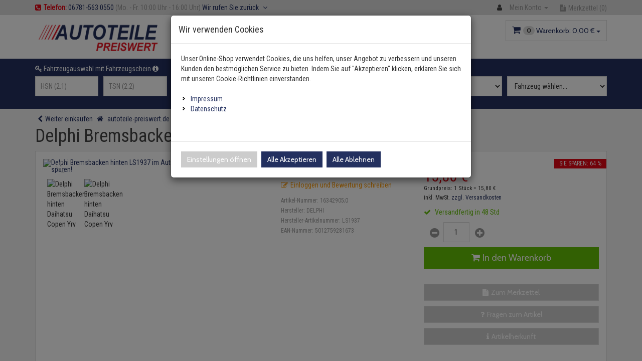

--- FILE ---
content_type: text/html; charset=utf-8
request_url: https://www.autoteile-preiswert.de/Bremsenteile/Delphi-Bremsbacken-hinten-Daihatsu-Copen-Yrv.html
body_size: 41399
content:


<!DOCTYPE html>
<html lang="de">
<head>
	<!-- Google Tag Manager -->
	<script>(function(w,d,s,l,i){w[l]=w[l]||[];w[l].push({'gtm.start':
	new Date().getTime(),event:'gtm.js'});var f=d.getElementsByTagName(s)[0],
	j=d.createElement(s),dl=l!='dataLayer'?'&l='+l:'';j.async=true;j.src=
	'https://www.googletagmanager.com/gtm.js?id='+i+dl;f.parentNode.insertBefore(j,f);
	})(window,document,'script','dataLayer','GTM-KP5ZSDB');</script>
	<!-- End Google Tag Manager -->
	
	
<!-- Google tag (gtag.js) -->
<script async src="https://www.googletagmanager.com/gtag/js?id=G-BYNBXKC6VP"></script>
<script>
  window.dataLayer = window.dataLayer || [];
  function gtag(){dataLayer.push(arguments);}
  gtag('js', new Date());

  gtag('config', 'G-BYNBXKC6VP');
</script>

	
    <meta charset="utf-8" />
    <title>Delphi Bremsbacken hinten LS1937 </title>
    <meta name="viewport" content="width=device-width, initial-scale=1.0, maximum-scale=1, user-scalable=no" />
    <meta name="description" content="Delphi Bremsbacken hinten LS1937 Daihatsu Copen Yrv jetzt im Shop bei autoteile-preiswert kaufen. Kauf auf Rechnung über Paypal möglich" />
    <meta name="keywords" content="autoteile-preiswert.de, günstige Autoteile, Ersatzteile kaufen, KFZ Ersatzteile" />
    <meta name="author" content="humans.txt" />
    <meta http-equiv="X-UA-Compatible" content="IE=edge,chrome=1" />
    

    <link rel="apple-touch-icon" sizes="144x144" href="/Themes/autoteile-preiswert/touch-icon-144.png">
    <link rel="apple-touch-icon" sizes="114x114" href="/Themes/autoteile-preiswert/touch-icon-114.png">
    <link rel="apple-touch-icon" sizes="72x72" href="/Themes/autoteile-preiswert/touch-icon-72.png">
    <link rel="apple-touch-icon" sizes="57x57" href="/Themes/autoteile-preiswert/touch-icon-57.png">
    <link rel="shortcut icon" href="/Themes/autoteile-preiswert/touch-icon-32.png">
    <link rel="shortcut icon" href="/Themes/autoteile-preiswert/favicon.ico" type="image/x-icon" />

    <link href="https://www.autoteile-preiswert.de/Bremsenteile/Delphi-Bremsbacken-hinten-Daihatsu-Copen-Yrv.html" hreflang="de" rel="alternate" />


    <link rel="canonical" href="https://www.autoteile-preiswert.de/Bremsenteile/Delphi-Bremsbacken-hinten-Daihatsu-Copen-Yrv.html" />

    <script type="text/javascript">document.baseFolder = '';</script>
	
	<script src="/Client/Polyfill" type="text/javascript"></script>
    <link type="text/css" href="/Theme/Bundles/Head.css?v=694E0852" rel="stylesheet" />
<link type="text/css" href="/Theme/Bundles/HeadArticleDetails.css?v=694E0852" rel="stylesheet" />

	
	
    
    

                <div class="widgetcontainer head_before_scripts">
                    

<link rel="preconnect" href="https://static-eu.payments-amazon.com/">

                </div>


	
    

            <!--<div class="widgetcontainer head">-->
        <!--</div>-->

	
	<script src="/Theme/Bundles/Head.js?v=694E0852"></script>


	
    

    <script type="text/javascript">
                 Web.Core.Controller.Article.variationMapping = [];
             </script>


    
    
    
    <meta property="og:type" content="article" />
    <meta property="og:title" content="Delphi Bremsbacken hinten Daihatsu Copen Yrv" />
    <meta property="og:description" content="Delphi Bremsbacken hinten LS1937 Daihatsu Copen Yrv jetzt im Shop bei autoteile-preiswert kaufen. Kauf auf Rechnung über Paypal möglich" />
    <meta property="og:image" content="https://media-autoteile.de/images/298px/16342905_845520155716596.jpg" />
    <meta property="og:url" content="https://www.autoteile-preiswert.de/Bremsenteile/Delphi-Bremsbacken-hinten-Daihatsu-Copen-Yrv.html" />
    <meta property="og:price:amount" content="15.8" />
    <meta property="og:price:currency" content="EUR" />


                <div class="widgetcontainer head_end">
                    <meta property="article:publisher" content=""/>
<meta property="article:author" content=""/>
<meta property="og:image" content="https://media-autoteile.de/images/298px/16342905_845520155716596.jpg" />
<meta property="og:image:url" content="https://media-autoteile.de/images/298px/16342905_845520155716596.jpg" />
                </div>


    <!--[if lt IE 9]>
    <script src="/Themes/4SELLERS_Responsive/Resources/Scripts/html5shiv.js"></script>
<script src="/Themes/4SELLERS_Responsive/Resources/Scripts/respond.js"></script>

    <![endif]-->
</head>
<body data-controller="Article" data-action="Details" data-language="de" data-url-language="">

	<!-- Google Tag Manager (noscript) -->
	<noscript><iframe src="https://www.googletagmanager.com/ns.html?id=GTM-KP5ZSDB"
	height="0" width="0" style="display:none;visibility:hidden"></iframe></noscript>
	<!-- End Google Tag Manager (noscript) -->	

    
<div class="hidden" id="pageCacheCookieKey">pageCacheKey_9ce5f2fa270c4c2ebddd59e88a02e810</div>
<script data-id="CachingHelper">
    (function () {
        var getC = function (cname) { var name = cname + "="; var ca = document.cookie.split(";"); for (var i = 0; i < ca.length; i++) { var c = ca[i]; while (c.charAt(0) === " ") { c = c.substring(1) } if (c.indexOf(name) === 0) { return c.substring(name.length, c.length) } } return "" };
        var getAttr = function (element, name) { if (!element) return null; var attr = element.attributes[name]; if (!attr) return null; return attr.value; };
        var cacheElement = document.getElementById("pageCacheCookieKey"); var cookieKeyName = cacheElement.innerHTML.trim(); if (cookieKeyName.length <= 0) { return }
        var cookiesEnabled = getC("cookieCheck") === "true"; if (!cookiesEnabled) { return }
        // Only reload on Category-ListArticles
        if (getAttr(document.body, "data-controller") !== "Category" || getAttr(document.body, "data-action") !== "ListArticles") { return }
        var cookieCacheKeyValue = getC(cookieKeyName).trim(); if (cookieCacheKeyValue.length <= 0) {
            // Browser back detected
            // If Cookie is missing than there was no server response.
            var currentUrl = location.href; if ("sessionStorage" in window) {
                var input = sessionStorage.getItem("shopLastVisitedPages"); var pages = [];
                if (!!input) { pages = JSON.parse(input) } var lastVisited = pages.pop(); if (lastVisited && lastVisited === currentUrl) {
                    // Do not reload if we were on the same page before
                    console.log("Detected loop. Abort");
                    // Reset PageCacheCookieKey -> Stops Cache Check
                    cacheElement.innerHTML = ""; pages = []; sessionStorage.setItem("shopLastVisitedPages", JSON.stringify(pages));
                    return;
                } pages.push(currentUrl);
                sessionStorage.setItem("shopLastVisitedPages", JSON.stringify(pages));
            } location.reload(); return;
        }
        // Remove ourself from the DOM
        var self = cacheElement.nextElementSibling; if (getAttr(self, "data-id") === "CachingHelper") { self.remove() }
    })();
</script>
    


            <div class="widgetcontainer body_begin">
                    
                </div>

<div class="hidden-print">
    <div class="visible-xs visible-md visible-sm">
        <div class="snap-drawers" data-feature="Web.Theme.Responsive.Feature.Menu" data-app-context="sideMenu.mobile">
            <div id="snap-drawer-shadow" data-feature="Web.Theme.Responsive.Feature.Menu" data-id="CloseMenu"></div>

            <div class="snap-drawer snap-drawer-left">
                <div class="sidemenu-wrapper">


<div class="visible-xs visible-sm sidemenu">
    <button type="button" data-feature="Web.Theme.Responsive.Feature.Menu" data-id="CloseMenu" class="closemenu"><i class="fa fa-times"></i> Menü schließen</button>
    <div class="cards">
        <div class="card " data-card="0">
            <div class="card-content">
                <div class="menu-navigator">
                    <a class="home" href="/"><i class="fa fa-home fa-2x"></i> Zur Startseite</a>
                </div>

        <a href="#" data-card-goto="6">Abgasanlage <i class="fa fa-chevron-right"></i></a>
            <div class="card " data-card="6">
                <div class="card-content">
                    <div class="menu-navigator">
                            <button data-card-goto="0"><i class="fa fa-chevron-left"></i> Alle Kategorien</button>
                    </div>
                    <div class="clearfix">
                        <span class="sidemenu-headline ml_10">
                            <span class="title">Abgasanlage</span>
                                <span class="count">
                                    (10435 Ergebnisse)
                                </span>
                        </span>
                        <a class="more" href="/Abgasanlage.html">Alle anzeigen</a>
                    </div>
        <a href="/Abgasanlage/AGR-Ventil.html">AGR-Ventil</a>
        <a href="/Abgasanlage/Auspuffkomplettanlage.html">Auspuffkomplettanlage</a>
        <a href="/Abgasanlage/Dieselpartikelfilter.html">Dieselpartikelfilter</a>
        <a href="/Abgasanlage/Endschalldaempfer.html">Endschalldämpfer</a>
        <a href="/Abgasanlage/Katalysator.html">Katalysator</a>
        <a href="/Abgasanlage/Kruemmer.html">Krümmer</a>
        <a href="/Abgasanlage/Lambdasonde.html">Lambdasonde</a>
        <a href="/Abgasanlage/Mittelschalldaempfer.html">Mittelschalldämpfer</a>
        <a href="/Abgasanlage/NOx-Sensor-405.html">NOx-Sensor</a>
        <a href="/Abgasanlage/Montageteile.html">Montageteile</a>
        <a href="/Abgasanlage/Vorschalldaempfer-Vorderrohr.html">Vorschalldämpfer / Vorderrohr</a>
                </div>
            </div>
        <a href="#" data-card-goto="363">Anhänger <i class="fa fa-chevron-right"></i></a>
            <div class="card " data-card="363">
                <div class="card-content">
                    <div class="menu-navigator">
                            <button data-card-goto="0"><i class="fa fa-chevron-left"></i> Alle Kategorien</button>
                    </div>
                    <div class="clearfix">
                        <span class="sidemenu-headline ml_10">
                            <span class="title">Anhänger</span>
                                <span class="count">
                                    (75 Ergebnisse)
                                </span>
                        </span>
                        <a class="more" href="/Anhaenger.html">Alle anzeigen</a>
                    </div>
        <a href="/Anhaenger/Anhaengerkupplung.html">Anhängerkupplung</a>
        <a href="/Anhaenger/Elektrosaetze.html">Elektrosätze</a>
        <a href="/Anhaenger/Leuchten.html">Leuchten</a>
        <a href="/Anhaenger/Adapter.html">Adapter</a>
        <a href="/Anhaenger/Zubehoer.html">Zubehör</a>
                </div>
            </div>
        <a href="/Batterien.html">Batterien</a>
        <a href="#" data-card-goto="8">Bremsenteile <i class="fa fa-chevron-right"></i></a>
            <div class="card active" data-card="8">
                <div class="card-content">
                    <div class="menu-navigator">
                            <button data-card-goto="0"><i class="fa fa-chevron-left"></i> Alle Kategorien</button>
                    </div>
                    <div class="clearfix">
                        <span class="sidemenu-headline ml_10">
                            <span class="title">Bremsenteile</span>
                                <span class="count">
                                    (52650 Ergebnisse)
                                </span>
                        </span>
                        <a class="more" href="/Bremsenteile.html">Alle anzeigen</a>
                    </div>
        <a href="/Bremsenteile/ABS-Ring.html">ABS-Ring</a>
        <a href="/Bremsenteile/ABS-Sensor.html">ABS-Sensor</a>
        <a href="/Bremsenteile/Ausgleichsbehaelter.html">Ausgleichsbehälter</a>
        <a href="#" data-card-goto="104">Bremsensätze <i class="fa fa-chevron-right"></i></a>
            <div class="card " data-card="104">
                <div class="card-content">
                    <div class="menu-navigator">
                            <button data-card-goto="8"><i class="fa fa-chevron-left"></i> Bremsenteile zurück </button>
                    </div>
                    <div class="clearfix">
                        <span class="sidemenu-headline ml_10">
                            <span class="title">Bremsensätze</span>
                                <span class="count">
                                    (2878 Ergebnisse)
                                </span>
                        </span>
                        <a class="more" href="/Bremsenteile/Bremsensaetze.html">Alle anzeigen</a>
                    </div>
        <a href="/Bremsenteile/Bremsensaetze/Bremsensaetze-vorne.html">Bremsensätze vorne</a>
        <a href="/Bremsenteile/Bremsensaetze/Bremsensaetze-hinten.html">Bremsensätze hinten</a>
                </div>
            </div>
        <a href="#" data-card-goto="17">Bremsscheiben <i class="fa fa-chevron-right"></i></a>
            <div class="card " data-card="17">
                <div class="card-content">
                    <div class="menu-navigator">
                            <button data-card-goto="8"><i class="fa fa-chevron-left"></i> Bremsenteile zurück </button>
                    </div>
                    <div class="clearfix">
                        <span class="sidemenu-headline ml_10">
                            <span class="title">Bremsscheiben</span>
                                <span class="count">
                                    (5537 Ergebnisse)
                                </span>
                        </span>
                        <a class="more" href="/Bremsenteile/Bremsscheiben.html">Alle anzeigen</a>
                    </div>
        <a href="/Bremsenteile/Bremsscheiben/Bremsscheiben-vorne.html">Bremsscheiben vorne</a>
        <a href="/Bremsenteile/Bremsscheiben/Bremsscheiben-hinten.html">Bremsscheiben hinten</a>
                </div>
            </div>
        <a href="/Bremsenteile/Spritzblech.html">Spritzblech</a>
        <a href="#" data-card-goto="14">Bremsbeläge <i class="fa fa-chevron-right"></i></a>
            <div class="card " data-card="14">
                <div class="card-content">
                    <div class="menu-navigator">
                            <button data-card-goto="8"><i class="fa fa-chevron-left"></i> Bremsenteile zurück </button>
                    </div>
                    <div class="clearfix">
                        <span class="sidemenu-headline ml_10">
                            <span class="title">Bremsbeläge</span>
                                <span class="count">
                                    (11414 Ergebnisse)
                                </span>
                        </span>
                        <a class="more" href="/Bremsenteile/Bremsbelaege.html">Alle anzeigen</a>
                    </div>
        <a href="/Bremsenteile/Bremsbelaege/vorne.html">vorne</a>
        <a href="/Bremsenteile/Bremsbelaege/hinten.html">hinten</a>
                </div>
            </div>
        <a href="#" data-card-goto="102">Bremssattel <i class="fa fa-chevron-right"></i></a>
            <div class="card " data-card="102">
                <div class="card-content">
                    <div class="menu-navigator">
                            <button data-card-goto="8"><i class="fa fa-chevron-left"></i> Bremsenteile zurück </button>
                    </div>
                    <div class="clearfix">
                        <span class="sidemenu-headline ml_10">
                            <span class="title">Bremssattel</span>
                                <span class="count">
                                    (11016 Ergebnisse)
                                </span>
                        </span>
                        <a class="more" href="/Bremsenteile/Bremssattel.html">Alle anzeigen</a>
                    </div>
        <a href="/Bremsenteile/Bremssattel/hinten.html">hinten</a>
        <a href="/Bremsenteile/Bremssattel/vorne.html">vorne</a>
                </div>
            </div>
        <a href="/Bremsenteile/Druckspeicher.html">Druckspeicher</a>
        <a href="/Bremsenteile/Handbremsseil.html">Handbremsseil</a>
        <a href="/Bremsenteile/Bremstrommeln.html">Bremstrommeln</a>
        <a href="/Bremsenteile/Bremsbacken.html">Bremsbacken</a>
        <a href="/Bremsenteile/Bremskraftregler.html">Bremskraftregler</a>
        <a href="/Bremsenteile/Unterdruckpumpe.html">Unterdruckpumpe</a>
        <a href="/Bremsenteile/Bremsleitung.html">Bremsleitung</a>
        <a href="#" data-card-goto="103">Bremsschlauch <i class="fa fa-chevron-right"></i></a>
            <div class="card " data-card="103">
                <div class="card-content">
                    <div class="menu-navigator">
                            <button data-card-goto="8"><i class="fa fa-chevron-left"></i> Bremsenteile zurück </button>
                    </div>
                    <div class="clearfix">
                        <span class="sidemenu-headline ml_10">
                            <span class="title">Bremsschlauch</span>
                                <span class="count">
                                    (5897 Ergebnisse)
                                </span>
                        </span>
                        <a class="more" href="/Bremsenteile/Bremsschlauch.html">Alle anzeigen</a>
                    </div>
        <a href="/Bremsenteile/Bremsschlauch/vorne.html">vorne</a>
        <a href="/Bremsenteile/Bremsschlauch/hinten.html">hinten</a>
                </div>
            </div>
        <a href="/Bremsenteile/Hauptbremszylinder.html">Hauptbremszylinder</a>
        <a href="/Bremsenteile/Radbremszylinder.html">Radbremszylinder</a>
        <a href="/Bremsenteile/Verschleissanzeiger.html">Verschleißanzeiger</a>
                </div>
            </div>
        <a href="#" data-card-goto="32">Federung / Dämpfung <i class="fa fa-chevron-right"></i></a>
            <div class="card " data-card="32">
                <div class="card-content">
                    <div class="menu-navigator">
                            <button data-card-goto="0"><i class="fa fa-chevron-left"></i> Alle Kategorien</button>
                    </div>
                    <div class="clearfix">
                        <span class="sidemenu-headline ml_10">
                            <span class="title">Federung / Dämpfung</span>
                                <span class="count">
                                    (27406 Ergebnisse)
                                </span>
                        </span>
                        <a class="more" href="/Federung-Daempfung.html">Alle anzeigen</a>
                    </div>
        <a href="/Federung-Daempfung/Blattfeder.html">Blattfeder</a>
        <a href="#" data-card-goto="45">Fahrwerksfeder <i class="fa fa-chevron-right"></i></a>
            <div class="card " data-card="45">
                <div class="card-content">
                    <div class="menu-navigator">
                            <button data-card-goto="32"><i class="fa fa-chevron-left"></i> Federung / Dämpfung zurück </button>
                    </div>
                    <div class="clearfix">
                        <span class="sidemenu-headline ml_10">
                            <span class="title">Fahrwerksfeder</span>
                                <span class="count">
                                    (12727 Ergebnisse)
                                </span>
                        </span>
                        <a class="more" href="/Federung-Daempfung/Fahrwerksfeder.html">Alle anzeigen</a>
                    </div>
        <a href="/Federung-Daempfung/Fahrwerksfeder/Fahrwerksfeder-vorne.html">Fahrwerksfeder vorne</a>
        <a href="/Federung-Daempfung/Fahrwerksfeder/Fahrwerksfeder-hinten.html">Fahrwerksfeder hinten</a>
                </div>
            </div>
        <a href="#" data-card-goto="313">Federbeinlager <i class="fa fa-chevron-right"></i></a>
            <div class="card " data-card="313">
                <div class="card-content">
                    <div class="menu-navigator">
                            <button data-card-goto="32"><i class="fa fa-chevron-left"></i> Federung / Dämpfung zurück </button>
                    </div>
                    <div class="clearfix">
                        <span class="sidemenu-headline ml_10">
                            <span class="title">Federbeinlager</span>
                                <span class="count">
                                    (2496 Ergebnisse)
                                </span>
                        </span>
                        <a class="more" href="/Federung-Daempfung/Federbeinlager.html">Alle anzeigen</a>
                    </div>
        <a href="/Federung-Daempfung/Federbeinlager/vorne-314.html">vorne</a>
        <a href="/Federung-Daempfung/Federbeinlager/hinten-315.html">hinten</a>
                </div>
            </div>
        <a href="/Federung-Daempfung/Sportfahrwerk.html">Sportfahrwerk</a>
        <a href="/Federung-Daempfung/Gasfeder.html">Gasfeder</a>
        <a href="#" data-card-goto="385">Luftfedern <i class="fa fa-chevron-right"></i></a>
            <div class="card " data-card="385">
                <div class="card-content">
                    <div class="menu-navigator">
                            <button data-card-goto="32"><i class="fa fa-chevron-left"></i> Federung / Dämpfung zurück </button>
                    </div>
                    <div class="clearfix">
                        <span class="sidemenu-headline ml_10">
                            <span class="title">Luftfedern</span>
                                <span class="count">
                                    (799 Ergebnisse)
                                </span>
                        </span>
                        <a class="more" href="/Federung-Daempfung/Luftfedern.html">Alle anzeigen</a>
                    </div>
        <a href="/Federung-Daempfung/Luftfedern/hinten.html">hinten</a>
        <a href="/Federung-Daempfung/Luftfedern/vorne.html">vorne</a>
                </div>
            </div>
        <a href="#" data-card-goto="87">Service Kit <i class="fa fa-chevron-right"></i></a>
            <div class="card " data-card="87">
                <div class="card-content">
                    <div class="menu-navigator">
                            <button data-card-goto="32"><i class="fa fa-chevron-left"></i> Federung / Dämpfung zurück </button>
                    </div>
                    <div class="clearfix">
                        <span class="sidemenu-headline ml_10">
                            <span class="title">Service Kit</span>
                                <span class="count">
                                    (797 Ergebnisse)
                                </span>
                        </span>
                        <a class="more" href="/Federung-Daempfung/Service-Kit.html">Alle anzeigen</a>
                    </div>
        <a href="/Federung-Daempfung/Service-Kit/vorne.html">vorne</a>
        <a href="/Federung-Daempfung/Service-Kit/hinten.html">hinten</a>
                </div>
            </div>
        <a href="#" data-card-goto="44">Stoßdämpfer <i class="fa fa-chevron-right"></i></a>
            <div class="card " data-card="44">
                <div class="card-content">
                    <div class="menu-navigator">
                            <button data-card-goto="32"><i class="fa fa-chevron-left"></i> Federung / Dämpfung zurück </button>
                    </div>
                    <div class="clearfix">
                        <span class="sidemenu-headline ml_10">
                            <span class="title">Stoßdämpfer</span>
                                <span class="count">
                                    (8029 Ergebnisse)
                                </span>
                        </span>
                        <a class="more" href="/Federung-Daempfung/Stossdaempfer.html">Alle anzeigen</a>
                    </div>
        <a href="/Federung-Daempfung/Stossdaempfer/Stossdaempfer-vorne.html">Stoßdämpfer vorne</a>
        <a href="/Federung-Daempfung/Stossdaempfer/Stossdaempfer-hinten.html">Stoßdämpfer hinten</a>
                </div>
            </div>
                </div>
            </div>
        <a href="#" data-card-goto="35">Filter <i class="fa fa-chevron-right"></i></a>
            <div class="card " data-card="35">
                <div class="card-content">
                    <div class="menu-navigator">
                            <button data-card-goto="0"><i class="fa fa-chevron-left"></i> Alle Kategorien</button>
                    </div>
                    <div class="clearfix">
                        <span class="sidemenu-headline ml_10">
                            <span class="title">Filter</span>
                                <span class="count">
                                    (14198 Ergebnisse)
                                </span>
                        </span>
                        <a class="more" href="/Filter.html">Alle anzeigen</a>
                    </div>
        <a href="/Filter/Hydraulikfilter.html">Hydraulikfilter</a>
        <a href="/Filter/Innenraumfilter.html">Innenraumfilter</a>
        <a href="/Filter/Inspektionspakete.html">Inspektionspakete</a>
        <a href="/Filter/Kraftstofffilter.html">Kraftstofffilter</a>
        <a href="/Filter/Oelfilter.html">Ölfilter</a>
        <a href="/Filter/Luftfilter-37.html">Luftfilter</a>
                </div>
            </div>
        <a href="#" data-card-goto="300">Innenausstattung <i class="fa fa-chevron-right"></i></a>
            <div class="card " data-card="300">
                <div class="card-content">
                    <div class="menu-navigator">
                            <button data-card-goto="0"><i class="fa fa-chevron-left"></i> Alle Kategorien</button>
                    </div>
                    <div class="clearfix">
                        <span class="sidemenu-headline ml_10">
                            <span class="title">Innenausstattung</span>
                                <span class="count">
                                    (1211 Ergebnisse)
                                </span>
                        </span>
                        <a class="more" href="/Innenausstattung.html">Alle anzeigen</a>
                    </div>
        <a href="/Innenausstattung/Hand-und-Fusshebel.html">Hand- und Fußhebel</a>
        <a href="/Innenausstattung/Lenkstockschalter.html">Lenkstockschalter</a>
                </div>
            </div>
        <a href="#" data-card-goto="33">Karosserie <i class="fa fa-chevron-right"></i></a>
            <div class="card " data-card="33">
                <div class="card-content">
                    <div class="menu-navigator">
                            <button data-card-goto="0"><i class="fa fa-chevron-left"></i> Alle Kategorien</button>
                    </div>
                    <div class="clearfix">
                        <span class="sidemenu-headline ml_10">
                            <span class="title">Karosserie</span>
                                <span class="count">
                                    (7628 Ergebnisse)
                                </span>
                        </span>
                        <a class="more" href="/Karosserie.html">Alle anzeigen</a>
                    </div>
        <a href="#" data-card-goto="82">Außenspiegel / Glas <i class="fa fa-chevron-right"></i></a>
            <div class="card " data-card="82">
                <div class="card-content">
                    <div class="menu-navigator">
                            <button data-card-goto="33"><i class="fa fa-chevron-left"></i> Karosserie zurück </button>
                    </div>
                    <div class="clearfix">
                        <span class="sidemenu-headline ml_10">
                            <span class="title">Außenspiegel / Glas</span>
                                <span class="count">
                                    (976 Ergebnisse)
                                </span>
                        </span>
                        <a class="more" href="/Karosserie/Aussenspiegel-Glas.html">Alle anzeigen</a>
                    </div>
        <a href="/Karosserie/Aussenspiegel-Glas/links.html">links</a>
        <a href="/Karosserie/Aussenspiegel-Glas/rechts.html">rechts</a>
                </div>
            </div>
        <a href="#" data-card-goto="129">Fensterheber <i class="fa fa-chevron-right"></i></a>
            <div class="card " data-card="129">
                <div class="card-content">
                    <div class="menu-navigator">
                            <button data-card-goto="33"><i class="fa fa-chevron-left"></i> Karosserie zurück </button>
                    </div>
                    <div class="clearfix">
                        <span class="sidemenu-headline ml_10">
                            <span class="title">Fensterheber</span>
                                <span class="count">
                                    (3834 Ergebnisse)
                                </span>
                        </span>
                        <a class="more" href="/Karosserie/Fensterheber.html">Alle anzeigen</a>
                    </div>
        <a href="/Karosserie/Fensterheber/vorne.html">vorne</a>
        <a href="/Karosserie/Fensterheber/hinten.html">hinten</a>
                </div>
            </div>
        <a href="/Karosserie/Kuehlerluefter.html">Kühlerlüfter</a>
        <a href="/Karosserie/Schliessanlage.html">Schließanlage</a>
        <a href="/Karosserie/Tuer.html">Tür</a>
        <a href="/Karosserie/Kabelbaumreparaturkit.html">Kabelbaumreparaturkit</a>
                </div>
            </div>
        <a href="#" data-card-goto="67">Klimaanlage und Heizung <i class="fa fa-chevron-right"></i></a>
            <div class="card " data-card="67">
                <div class="card-content">
                    <div class="menu-navigator">
                            <button data-card-goto="0"><i class="fa fa-chevron-left"></i> Alle Kategorien</button>
                    </div>
                    <div class="clearfix">
                        <span class="sidemenu-headline ml_10">
                            <span class="title">Klimaanlage und Heizung</span>
                                <span class="count">
                                    (7921 Ergebnisse)
                                </span>
                        </span>
                        <a class="more" href="/Klimaanlage-und-Heizung.html">Alle anzeigen</a>
                    </div>
        <a href="/Klimaanlage-und-Heizung/Druckleitungen.html">Druckleitungen</a>
        <a href="/Klimaanlage-und-Heizung/Expansionsventil.html">Expansionsventil</a>
        <a href="/Klimaanlage-und-Heizung/Innenraumgeblaese.html">Innenraumgebläse</a>
        <a href="/Klimaanlage-und-Heizung/Klimakompressor.html">Klimakompressor</a>
        <a href="/Klimaanlage-und-Heizung/Klimakondensator.html">Klimakondensator</a>
        <a href="/Klimaanlage-und-Heizung/Klimatrockner.html">Klimatrockner</a>
        <a href="/Klimaanlage-und-Heizung/Schalter.html">Schalter</a>
        <a href="/Klimaanlage-und-Heizung/Verdampfer.html">Verdampfer</a>
                </div>
            </div>
        <a href="#" data-card-goto="131">Kraftstoffaufbereitung <i class="fa fa-chevron-right"></i></a>
            <div class="card " data-card="131">
                <div class="card-content">
                    <div class="menu-navigator">
                            <button data-card-goto="0"><i class="fa fa-chevron-left"></i> Alle Kategorien</button>
                    </div>
                    <div class="clearfix">
                        <span class="sidemenu-headline ml_10">
                            <span class="title">Kraftstoffaufbereitung</span>
                                <span class="count">
                                    (5845 Ergebnisse)
                                </span>
                        </span>
                        <a class="more" href="/Kraftstoffaufbereitung.html">Alle anzeigen</a>
                    </div>
        <a href="/Kraftstoffaufbereitung/Kraftstoffaufbereitung.html">Kraftstoffaufbereitung</a>
        <a href="/Kraftstoffaufbereitung/Kraftstoffpumpe.html">Kraftstoffpumpe</a>
        <a href="/Kraftstoffaufbereitung/Kraftstofftank.html">Kraftstofftank</a>
        <a href="/Kraftstoffaufbereitung/Sekundaerluftanlage.html">Sekundärluftanlage</a>
                </div>
            </div>
        <a href="#" data-card-goto="1">Lenkung / Achsaufhängung <i class="fa fa-chevron-right"></i></a>
            <div class="card " data-card="1">
                <div class="card-content">
                    <div class="menu-navigator">
                            <button data-card-goto="0"><i class="fa fa-chevron-left"></i> Alle Kategorien</button>
                    </div>
                    <div class="clearfix">
                        <span class="sidemenu-headline ml_10">
                            <span class="title">Lenkung / Achsaufhängung</span>
                                <span class="count">
                                    (45267 Ergebnisse)
                                </span>
                        </span>
                        <a class="more" href="/Lenkung-Achsaufhaengung.html">Alle anzeigen</a>
                    </div>
        <a href="/Lenkung-Achsaufhaengung/Achsmanschetten.html">Achsmanschetten</a>
        <a href="/Lenkung-Achsaufhaengung/Axialgelenke.html">Axialgelenke</a>
        <a href="/Lenkung-Achsaufhaengung/Achskoerperlager.html">Achskörperlager</a>
        <a href="/Lenkung-Achsaufhaengung/Achsschenkel.html">Achsschenkel</a>
        <a href="#" data-card-goto="248">Antriebswellen <i class="fa fa-chevron-right"></i></a>
            <div class="card " data-card="248">
                <div class="card-content">
                    <div class="menu-navigator">
                            <button data-card-goto="1"><i class="fa fa-chevron-left"></i> Lenkung / Achsaufhängung zurück </button>
                    </div>
                    <div class="clearfix">
                        <span class="sidemenu-headline ml_10">
                            <span class="title">Antriebswellen</span>
                                <span class="count">
                                    (1340 Ergebnisse)
                                </span>
                        </span>
                        <a class="more" href="/Lenkung-Achsaufhaengung/Antriebswellen.html">Alle anzeigen</a>
                    </div>
        <a href="/Lenkung-Achsaufhaengung/Antriebswellen/Links.html">Links</a>
        <a href="/Lenkung-Achsaufhaengung/Antriebswellen/Rechts.html">Rechts</a>
                </div>
            </div>
        <a href="#" data-card-goto="163">Antriebswellengelenke <i class="fa fa-chevron-right"></i></a>
            <div class="card " data-card="163">
                <div class="card-content">
                    <div class="menu-navigator">
                            <button data-card-goto="1"><i class="fa fa-chevron-left"></i> Lenkung / Achsaufhängung zurück </button>
                    </div>
                    <div class="clearfix">
                        <span class="sidemenu-headline ml_10">
                            <span class="title">Antriebswellengelenke</span>
                                <span class="count">
                                    (2488 Ergebnisse)
                                </span>
                        </span>
                        <a class="more" href="/Lenkung-Achsaufhaengung/Antriebswellengelenke.html">Alle anzeigen</a>
                    </div>
        <a href="/Lenkung-Achsaufhaengung/Antriebswellengelenke/Innen.html">Innen</a>
        <a href="/Lenkung-Achsaufhaengung/Antriebswellengelenke/Aussen.html">Außen</a>
                </div>
            </div>
        <a href="/Lenkung-Achsaufhaengung/Hydraulikschlaeuche.html">Hydraulikschläuche</a>
        <a href="#" data-card-goto="49">Koppelstange <i class="fa fa-chevron-right"></i></a>
            <div class="card " data-card="49">
                <div class="card-content">
                    <div class="menu-navigator">
                            <button data-card-goto="1"><i class="fa fa-chevron-left"></i> Lenkung / Achsaufhängung zurück </button>
                    </div>
                    <div class="clearfix">
                        <span class="sidemenu-headline ml_10">
                            <span class="title">Koppelstange</span>
                                <span class="count">
                                    (2625 Ergebnisse)
                                </span>
                        </span>
                        <a class="more" href="/Lenkung-Achsaufhaengung/Koppelstange.html">Alle anzeigen</a>
                    </div>
        <a href="/Lenkung-Achsaufhaengung/Koppelstange/links.html">links</a>
        <a href="/Lenkung-Achsaufhaengung/Koppelstange/rechts.html">rechts</a>
                </div>
            </div>
        <a href="/Lenkung-Achsaufhaengung/Kardanwelle.html">Kardanwelle</a>
        <a href="/Lenkung-Achsaufhaengung/Lenkgetriebe.html">Lenkgetriebe</a>
        <a href="/Lenkung-Achsaufhaengung/Lenkhebel-und-Uebertragungsteile.html">Lenkhebel und Übertragungsteile</a>
        <a href="/Lenkung-Achsaufhaengung/Lenkmanschetten.html">Lenkmanschetten</a>
        <a href="#" data-card-goto="47">Querlenker <i class="fa fa-chevron-right"></i></a>
            <div class="card " data-card="47">
                <div class="card-content">
                    <div class="menu-navigator">
                            <button data-card-goto="1"><i class="fa fa-chevron-left"></i> Lenkung / Achsaufhängung zurück </button>
                    </div>
                    <div class="clearfix">
                        <span class="sidemenu-headline ml_10">
                            <span class="title">Querlenker</span>
                                <span class="count">
                                    (15806 Ergebnisse)
                                </span>
                        </span>
                        <a class="more" href="/Lenkung-Achsaufhaengung/Querlenker.html">Alle anzeigen</a>
                    </div>
        <a href="/Lenkung-Achsaufhaengung/Querlenker/Querlenker-Vorderachse.html">Querlenker Vorderachse</a>
        <a href="/Lenkung-Achsaufhaengung/Querlenker/Querlenker-Hinterachse.html">Querlenker Hinterachse</a>
        <a href="/Lenkung-Achsaufhaengung/Querlenker/Querlenker-linke-Seite.html">Querlenker linke Seite</a>
        <a href="/Lenkung-Achsaufhaengung/Querlenker/Querlenker-rechte-Seite.html">Querlenker rechte Seite</a>
        <a href="/Lenkung-Achsaufhaengung/Querlenker/Querlenkerlager.html">Querlenkerlager</a>
                </div>
            </div>
        <a href="#" data-card-goto="81">Radlager / Radnaben <i class="fa fa-chevron-right"></i></a>
            <div class="card " data-card="81">
                <div class="card-content">
                    <div class="menu-navigator">
                            <button data-card-goto="1"><i class="fa fa-chevron-left"></i> Lenkung / Achsaufhängung zurück </button>
                    </div>
                    <div class="clearfix">
                        <span class="sidemenu-headline ml_10">
                            <span class="title">Radlager / Radnaben</span>
                                <span class="count">
                                    (6362 Ergebnisse)
                                </span>
                        </span>
                        <a class="more" href="/Lenkung-Achsaufhaengung/Radlager-Radnaben.html">Alle anzeigen</a>
                    </div>
        <a href="/Lenkung-Achsaufhaengung/Radlager-Radnaben/vorne.html">vorne</a>
        <a href="/Lenkung-Achsaufhaengung/Radlager-Radnaben/hinten.html">hinten</a>
                </div>
            </div>
        <a href="/Lenkung-Achsaufhaengung/Servolenkung.html">Servolenkung</a>
        <a href="#" data-card-goto="394">Spurstangen <i class="fa fa-chevron-right"></i></a>
            <div class="card " data-card="394">
                <div class="card-content">
                    <div class="menu-navigator">
                            <button data-card-goto="1"><i class="fa fa-chevron-left"></i> Lenkung / Achsaufhängung zurück </button>
                    </div>
                    <div class="clearfix">
                        <span class="sidemenu-headline ml_10">
                            <span class="title">Spurstangen</span>
                                <span class="count">
                                    (1388 Ergebnisse)
                                </span>
                        </span>
                        <a class="more" href="/Lenkung-Achsaufhaengung/Spurstangen.html">Alle anzeigen</a>
                    </div>
        <a href="/Lenkung-Achsaufhaengung/Spurstangen/Links.html">Links</a>
        <a href="/Lenkung-Achsaufhaengung/Spurstangen/rechts.html">rechts</a>
                </div>
            </div>
        <a href="#" data-card-goto="48">Spurstangenkopf <i class="fa fa-chevron-right"></i></a>
            <div class="card " data-card="48">
                <div class="card-content">
                    <div class="menu-navigator">
                            <button data-card-goto="1"><i class="fa fa-chevron-left"></i> Lenkung / Achsaufhängung zurück </button>
                    </div>
                    <div class="clearfix">
                        <span class="sidemenu-headline ml_10">
                            <span class="title">Spurstangenkopf</span>
                                <span class="count">
                                    (5993 Ergebnisse)
                                </span>
                        </span>
                        <a class="more" href="/Lenkung-Achsaufhaengung/Spurstangenkopf.html">Alle anzeigen</a>
                    </div>
        <a href="/Lenkung-Achsaufhaengung/Spurstangenkopf/links.html">links</a>
        <a href="/Lenkung-Achsaufhaengung/Spurstangenkopf/rechts.html">rechts</a>
                </div>
            </div>
        <a href="#" data-card-goto="46">Traggelenk <i class="fa fa-chevron-right"></i></a>
            <div class="card " data-card="46">
                <div class="card-content">
                    <div class="menu-navigator">
                            <button data-card-goto="1"><i class="fa fa-chevron-left"></i> Lenkung / Achsaufhängung zurück </button>
                    </div>
                    <div class="clearfix">
                        <span class="sidemenu-headline ml_10">
                            <span class="title">Traggelenk</span>
                                <span class="count">
                                    (2776 Ergebnisse)
                                </span>
                        </span>
                        <a class="more" href="/Lenkung-Achsaufhaengung/Traggelenk.html">Alle anzeigen</a>
                    </div>
        <a href="/Lenkung-Achsaufhaengung/Traggelenk/links.html">links</a>
        <a href="/Lenkung-Achsaufhaengung/Traggelenk/rechts.html">rechts</a>
                </div>
            </div>
                </div>
            </div>
        <a href="#" data-card-goto="36">Kühlung <i class="fa fa-chevron-right"></i></a>
            <div class="card " data-card="36">
                <div class="card-content">
                    <div class="menu-navigator">
                            <button data-card-goto="0"><i class="fa fa-chevron-left"></i> Alle Kategorien</button>
                    </div>
                    <div class="clearfix">
                        <span class="sidemenu-headline ml_10">
                            <span class="title">Kühlung</span>
                                <span class="count">
                                    (20423 Ergebnisse)
                                </span>
                        </span>
                        <a class="more" href="/Kuehlung.html">Alle anzeigen</a>
                    </div>
        <a href="/Kuehlung/Ausgleichsbehaelter-fuer-Kuehlmittel.html">Ausgleichsbehälter für Kühlmittel</a>
        <a href="/Kuehlung/Heizungskuehler.html">Heizungskühler</a>
        <a href="/Kuehlung/Kuehlmitteltemperatursensor.html">Kühlmitteltemperatursensor</a>
        <a href="/Kuehlung/Ladeluftkuehler.html">Ladeluftkühler</a>
        <a href="/Kuehlung/Motorkuehler-Luefter.html">Motorkühler + Lüfter</a>
        <a href="/Kuehlung/Oelkuehler.html">Ölkühler</a>
        <a href="/Kuehlung/Schlaeuche-Leitungen-Flansche.html">Schläuche Leitungen Flansche</a>
        <a href="/Kuehlung/Thermoschalter.html">Thermoschalter</a>
        <a href="/Kuehlung/Thermostat.html">Thermostat</a>
        <a href="/Kuehlung/Wasserpumpe.html">Wasserpumpe</a>
                </div>
            </div>
        <a href="#" data-card-goto="30">Motor und Getriebe <i class="fa fa-chevron-right"></i></a>
            <div class="card " data-card="30">
                <div class="card-content">
                    <div class="menu-navigator">
                            <button data-card-goto="0"><i class="fa fa-chevron-left"></i> Alle Kategorien</button>
                    </div>
                    <div class="clearfix">
                        <span class="sidemenu-headline ml_10">
                            <span class="title">Motor und Getriebe</span>
                                <span class="count">
                                    (61714 Ergebnisse)
                                </span>
                        </span>
                        <a class="more" href="/Motor-und-Getriebe.html">Alle anzeigen</a>
                    </div>
        <a href="/Motor-und-Getriebe/Anlasser.html">Anlasser</a>
        <a href="/Motor-und-Getriebe/Automatikgetriebe.html">Automatikgetriebe</a>
        <a href="#" data-card-goto="90">Dichtungen <i class="fa fa-chevron-right"></i></a>
            <div class="card " data-card="90">
                <div class="card-content">
                    <div class="menu-navigator">
                            <button data-card-goto="30"><i class="fa fa-chevron-left"></i> Motor und Getriebe zurück </button>
                    </div>
                    <div class="clearfix">
                        <span class="sidemenu-headline ml_10">
                            <span class="title">Dichtungen</span>
                                <span class="count">
                                    (1568 Ergebnisse)
                                </span>
                        </span>
                        <a class="more" href="/Motor-und-Getriebe/Dichtungen.html">Alle anzeigen</a>
                    </div>
        <a href="/Motor-und-Getriebe/Dichtungen/Ventildeckeldichtung.html">Ventildeckeldichtung</a>
        <a href="/Motor-und-Getriebe/Dichtungen/Zylinderkopfdichtung.html">Zylinderkopfdichtung</a>
        <a href="/Motor-und-Getriebe/Dichtungen/Sonstige.html">Sonstige</a>
        <a href="/Motor-und-Getriebe/Dichtungen/Wellendichtringe.html">Wellendichtringe</a>
        <a href="/Motor-und-Getriebe/Dichtungen/Oelwannendichtung.html">Ölwannendichtung</a>
                </div>
            </div>
        <a href="/Motor-und-Getriebe/Differential-Getriebe.html">Differential / Getriebe</a>
        <a href="/Motor-und-Getriebe/Drosselklappe.html">Drosselklappe</a>
        <a href="/Motor-und-Getriebe/Einspritzduese.html">Einspritzdüse</a>
        <a href="/Motor-und-Getriebe/Einspritzpumpe.html">Einspritzpumpe</a>
        <a href="/Motor-und-Getriebe/Gaszug.html">Gaszug</a>
        <a href="/Motor-und-Getriebe/Gelenkscheiben.html">Gelenkscheiben</a>
        <a href="/Motor-und-Getriebe/Hydrostoessel.html">Hydrostößel</a>
        <a href="/Motor-und-Getriebe/Keilriemen.html">Keilriemen</a>
        <a href="/Motor-und-Getriebe/Keilrippenriemen.html">Keilrippenriemen</a>
        <a href="/Motor-und-Getriebe/Kupplung.html">Kupplung</a>
        <a href="/Motor-und-Getriebe/Geberzylinder.html">Geberzylinder</a>
        <a href="/Motor-und-Getriebe/Nehmerzylinder.html">Nehmerzylinder</a>
        <a href="/Motor-und-Getriebe/Kurbelgehaeuse.html">Kurbelgehäuse</a>
        <a href="/Motor-und-Getriebe/Kurbelwelle-283.html">Kurbelwelle</a>
        <a href="/Motor-und-Getriebe/Kolben.html">Kolben</a>
        <a href="/Motor-und-Getriebe/Leerlaufregelventil.html">Leerlaufregelventil</a>
        <a href="/Motor-und-Getriebe/Lichtmaschine.html">Lichtmaschine</a>
        <a href="/Motor-und-Getriebe/Luftmengenmesser.html">Luftmengenmesser</a>
        <a href="/Motor-und-Getriebe/Motorlager.html">Motorlager</a>
        <a href="/Motor-und-Getriebe/Nockenwelle.html">Nockenwelle</a>
        <a href="/Motor-und-Getriebe/Oelpumpe.html">Ölpumpe</a>
        <a href="/Motor-und-Getriebe/Oelwanne.html">Ölwanne</a>
        <a href="/Motor-und-Getriebe/Pleuel.html">Pleuel</a>
        <a href="/Motor-und-Getriebe/Riemenspanner.html">Riemenspanner</a>
        <a href="/Motor-und-Getriebe/Schalter-Sensoren.html">Schalter &amp; Sensoren</a>
        <a href="/Motor-und-Getriebe/Schaltgetriebe.html">Schaltgetriebe</a>
        <a href="/Motor-und-Getriebe/Steuergeraete.html">Steuergeräte</a>
        <a href="/Motor-und-Getriebe/Spannarm.html">Spannarm</a>
        <a href="/Motor-und-Getriebe/Spann-Umlenkrolle.html">Spann-/Umlenkrolle</a>
        <a href="/Motor-und-Getriebe/Steuerkette.html">Steuerkette</a>
        <a href="/Motor-und-Getriebe/Tachowelle.html">Tachowelle</a>
        <a href="/Motor-und-Getriebe/Turbolader.html">Turbolader</a>
        <a href="/Motor-und-Getriebe/Ventile-und-Zubehoer.html">Ventile und Zubehör</a>
        <a href="/Motor-und-Getriebe/Zahnriemen.html">Zahnriemen</a>
        <a href="/Motor-und-Getriebe/Zahnriemensatz.html">Zahnriemensatz</a>
        <a href="/Motor-und-Getriebe/Zylinderkopf.html">Zylinderkopf</a>
                </div>
            </div>
        <a href="#" data-card-goto="352">Elektrik <i class="fa fa-chevron-right"></i></a>
            <div class="card " data-card="352">
                <div class="card-content">
                    <div class="menu-navigator">
                            <button data-card-goto="0"><i class="fa fa-chevron-left"></i> Alle Kategorien</button>
                    </div>
                    <div class="clearfix">
                        <span class="sidemenu-headline ml_10">
                            <span class="title">Elektrik</span>
                                <span class="count">
                                    (7807 Ergebnisse)
                                </span>
                        </span>
                        <a class="more" href="/Elektrik.html">Alle anzeigen</a>
                    </div>
        <a href="/Elektrik/Arbeitsscheinwerfer-354.html">Arbeitsscheinwerfer</a>
        <a href="/Elektrik/Fanfaren-Hupen.html">Fanfaren &amp; Hupen</a>
        <a href="/Elektrik/Montageteile-Elektrik.html">Montageteile Elektrik</a>
        <a href="/Elektrik/Relais.html">Relais</a>
        <a href="/Elektrik/Schalter.html">Schalter</a>
        <a href="/Elektrik/Sensoren.html">Sensoren</a>
        <a href="/Elektrik/Sicherungen.html">Sicherungen</a>
                </div>
            </div>
        <a href="#" data-card-goto="119">Öle und Additive <i class="fa fa-chevron-right"></i></a>
            <div class="card " data-card="119">
                <div class="card-content">
                    <div class="menu-navigator">
                            <button data-card-goto="0"><i class="fa fa-chevron-left"></i> Alle Kategorien</button>
                    </div>
                    <div class="clearfix">
                        <span class="sidemenu-headline ml_10">
                            <span class="title">Öle und Additive</span>
                                <span class="count">
                                    (6 Ergebnisse)
                                </span>
                        </span>
                        <a class="more" href="/Oele-und-Additive.html">Alle anzeigen</a>
                    </div>
        <a href="/Oele-und-Additive/Additive.html">Additive</a>
        <a href="#" data-card-goto="121">Castrol <i class="fa fa-chevron-right"></i></a>
            <div class="card " data-card="121">
                <div class="card-content">
                    <div class="menu-navigator">
                            <button data-card-goto="119"><i class="fa fa-chevron-left"></i> Öle und Additive zurück </button>
                    </div>
                    <div class="clearfix">
                        <span class="sidemenu-headline ml_10">
                            <span class="title">Castrol</span>
                        </span>
                        <a class="more" href="/Oele-und-Additive/Castrol.html">Alle anzeigen</a>
                    </div>
        <a href="/Oele-und-Additive/Castrol/Castrol-10W-40.html">Castrol 10W-40</a>
        <a href="/Oele-und-Additive/Castrol/Castrol-5W-40.html">Castrol 5W-40</a>
        <a href="/Oele-und-Additive/Castrol/Castrol-0W-40.html">Castrol 0W-40</a>
        <a href="/Oele-und-Additive/Castrol/Castrol-5W-30.html">Castrol 5W-30</a>
        <a href="/Oele-und-Additive/Castrol/Castrol-10W-60.html">Castrol 10W-60</a>
                </div>
            </div>
        <a href="#" data-card-goto="120">Liqui Moly <i class="fa fa-chevron-right"></i></a>
            <div class="card " data-card="120">
                <div class="card-content">
                    <div class="menu-navigator">
                            <button data-card-goto="119"><i class="fa fa-chevron-left"></i> Öle und Additive zurück </button>
                    </div>
                    <div class="clearfix">
                        <span class="sidemenu-headline ml_10">
                            <span class="title">Liqui Moly</span>
                                <span class="count">
                                    (5 Ergebnisse)
                                </span>
                        </span>
                        <a class="more" href="/Oele-und-Additive/Liqui-Moly.html">Alle anzeigen</a>
                    </div>
        <a href="/Oele-und-Additive/Liqui-Moly/Liqui-Moly-15W-40.html">Liqui Moly 15W-40</a>
        <a href="/Oele-und-Additive/Liqui-Moly/Liqui-Moly-10W-40.html">Liqui Moly 10W-40</a>
        <a href="/Oele-und-Additive/Liqui-Moly/Liqui-Moly-5W-40.html">Liqui Moly 5W-40</a>
        <a href="/Oele-und-Additive/Liqui-Moly/Liqui-Moly-0W-40.html">Liqui Moly 0W-40</a>
        <a href="/Oele-und-Additive/Liqui-Moly/Liqui-Moly-5W-30.html">Liqui Moly 5W-30</a>
        <a href="/Oele-und-Additive/Liqui-Moly/Liqui-Moly-0W-30.html">Liqui Moly 0W-30</a>
        <a href="/Oele-und-Additive/Liqui-Moly/Liqui-Moly-10W-60.html">Liqui Moly 10W-60</a>
        <a href="/Oele-und-Additive/Liqui-Moly/Liqui-Moly-Getriebeoele.html">Liqui Moly Getriebeöle</a>
        <a href="/Oele-und-Additive/Liqui-Moly/Liqui-Moly-Zweiradoele.html">Liqui Moly Zweiradöle</a>
        <a href="/Oele-und-Additive/Liqui-Moly/Liqui-Moly-Sonstige-Oele.html">Liqui Moly Sonstige Öle</a>
                </div>
            </div>
        <a href="#" data-card-goto="138">Motul <i class="fa fa-chevron-right"></i></a>
            <div class="card " data-card="138">
                <div class="card-content">
                    <div class="menu-navigator">
                            <button data-card-goto="119"><i class="fa fa-chevron-left"></i> Öle und Additive zurück </button>
                    </div>
                    <div class="clearfix">
                        <span class="sidemenu-headline ml_10">
                            <span class="title">Motul</span>
                        </span>
                        <a class="more" href="/Oele-und-Additive/Motul.html">Alle anzeigen</a>
                    </div>
        <a href="/Oele-und-Additive/Motul/Motul-10W-40.html">Motul 10W-40</a>
        <a href="/Oele-und-Additive/Motul/Motul-0W-40.html">Motul 0W-40</a>
        <a href="/Oele-und-Additive/Motul/Motul-5W-30.html">Motul 5W-30</a>
        <a href="/Oele-und-Additive/Motul/Motul-5W-40.html">Motul 5W-40</a>
        <a href="/Oele-und-Additive/Motul/Motul-0W-20.html">Motul 0W-20</a>
        <a href="/Oele-und-Additive/Motul/Motul-Getriebeoele.html">Motul Getriebeöle</a>
                </div>
            </div>
                </div>
            </div>
        <a href="#" data-card-goto="107">Reifen / Felgen <i class="fa fa-chevron-right"></i></a>
            <div class="card " data-card="107">
                <div class="card-content">
                    <div class="menu-navigator">
                            <button data-card-goto="0"><i class="fa fa-chevron-left"></i> Alle Kategorien</button>
                    </div>
                    <div class="clearfix">
                        <span class="sidemenu-headline ml_10">
                            <span class="title">Reifen / Felgen</span>
                                <span class="count">
                                    (286 Ergebnisse)
                                </span>
                        </span>
                        <a class="more" href="/Reifen-Felgen.html">Alle anzeigen</a>
                    </div>
        <a href="/Reifen-Felgen/Reifendrucksensoren.html">Reifendrucksensoren</a>
        <a href="/Reifen-Felgen/Radschrauben-Muttern.html">Radschrauben / Muttern</a>
                </div>
            </div>
        <a href="/Kupplungsseil.html">Kupplungsseil</a>
        <a href="#" data-card-goto="95">Reinigung / Pflege / Chemie <i class="fa fa-chevron-right"></i></a>
            <div class="card " data-card="95">
                <div class="card-content">
                    <div class="menu-navigator">
                            <button data-card-goto="0"><i class="fa fa-chevron-left"></i> Alle Kategorien</button>
                    </div>
                    <div class="clearfix">
                        <span class="sidemenu-headline ml_10">
                            <span class="title">Reinigung / Pflege / Chemie</span>
                                <span class="count">
                                    (2 Ergebnisse)
                                </span>
                        </span>
                        <a class="more" href="/Reinigung-Pflege-Chemie.html">Alle anzeigen</a>
                    </div>
        <a href="/Reinigung-Pflege-Chemie/Holts.html">Holts</a>
        <a href="/Reinigung-Pflege-Chemie/CRC.html">CRC</a>
        <a href="/Reinigung-Pflege-Chemie/Loctite-Pattex-Bonderite.html">Loctite Pattex Bonderite</a>
        <a href="/Reinigung-Pflege-Chemie/Sonax.html">Sonax</a>
        <a href="/Reinigung-Pflege-Chemie/Teroson.html">Teroson</a>
                </div>
            </div>
        <a href="#" data-card-goto="302">Scheibenreinigung <i class="fa fa-chevron-right"></i></a>
            <div class="card " data-card="302">
                <div class="card-content">
                    <div class="menu-navigator">
                            <button data-card-goto="0"><i class="fa fa-chevron-left"></i> Alle Kategorien</button>
                    </div>
                    <div class="clearfix">
                        <span class="sidemenu-headline ml_10">
                            <span class="title">Scheibenreinigung</span>
                                <span class="count">
                                    (2382 Ergebnisse)
                                </span>
                        </span>
                        <a class="more" href="/Scheibenreinigung.html">Alle anzeigen</a>
                    </div>
        <a href="/Scheibenreinigung/Waschwasserduesen.html">Waschwasserdüsen</a>
        <a href="/Scheibenreinigung/Scheibenwischer-Satz.html">Scheibenwischer-Satz</a>
        <a href="/Scheibenreinigung/Waschwasserbehaelter.html">Waschwasserbehälter</a>
        <a href="/Scheibenreinigung/Waschwasserpumpe.html">Waschwasserpumpe</a>
        <a href="/Scheibenreinigung/Wischergestaenge.html">Wischergestänge</a>
        <a href="/Scheibenreinigung/Wischermotor.html">Wischermotor</a>
                </div>
            </div>
        <a href="#" data-card-goto="41">Scheinwerfer / Leuchten <i class="fa fa-chevron-right"></i></a>
            <div class="card " data-card="41">
                <div class="card-content">
                    <div class="menu-navigator">
                            <button data-card-goto="0"><i class="fa fa-chevron-left"></i> Alle Kategorien</button>
                    </div>
                    <div class="clearfix">
                        <span class="sidemenu-headline ml_10">
                            <span class="title">Scheinwerfer / Leuchten</span>
                                <span class="count">
                                    (3239 Ergebnisse)
                                </span>
                        </span>
                        <a class="more" href="/Scheinwerfer-Leuchten.html">Alle anzeigen</a>
                    </div>
        <a href="/Scheinwerfer-Leuchten/Fernscheinwerfer.html">Fernscheinwerfer</a>
        <a href="#" data-card-goto="56">Scheinwerfer <i class="fa fa-chevron-right"></i></a>
            <div class="card " data-card="56">
                <div class="card-content">
                    <div class="menu-navigator">
                            <button data-card-goto="41"><i class="fa fa-chevron-left"></i> Scheinwerfer / Leuchten zurück </button>
                    </div>
                    <div class="clearfix">
                        <span class="sidemenu-headline ml_10">
                            <span class="title">Scheinwerfer</span>
                                <span class="count">
                                    (1640 Ergebnisse)
                                </span>
                        </span>
                        <a class="more" href="/Scheinwerfer-Leuchten/Scheinwerfer.html">Alle anzeigen</a>
                    </div>
        <a href="/Scheinwerfer-Leuchten/Scheinwerfer/links.html">links</a>
        <a href="/Scheinwerfer-Leuchten/Scheinwerfer/rechts.html">rechts</a>
                </div>
            </div>
        <a href="/Scheinwerfer-Leuchten/Blinkleuchten.html">Blinkleuchten</a>
        <a href="/Scheinwerfer-Leuchten/Rueckleuchten.html">Rückleuchten</a>
        <a href="/Scheinwerfer-Leuchten/Nebelscheinwerfer.html">Nebelscheinwerfer</a>
        <a href="/Scheinwerfer-Leuchten/Leuchtmittel.html">Leuchtmittel</a>
                </div>
            </div>
        <a href="/Standheizung.html">Standheizung</a>
        <a href="#" data-card-goto="93">Werkzeug <i class="fa fa-chevron-right"></i></a>
            <div class="card " data-card="93">
                <div class="card-content">
                    <div class="menu-navigator">
                            <button data-card-goto="0"><i class="fa fa-chevron-left"></i> Alle Kategorien</button>
                    </div>
                    <div class="clearfix">
                        <span class="sidemenu-headline ml_10">
                            <span class="title">Werkzeug</span>
                                <span class="count">
                                    (2 Ergebnisse)
                                </span>
                        </span>
                        <a class="more" href="/Werkzeug.html">Alle anzeigen</a>
                    </div>
        <a href="#" data-card-goto="123">Hazet <i class="fa fa-chevron-right"></i></a>
            <div class="card " data-card="123">
                <div class="card-content">
                    <div class="menu-navigator">
                            <button data-card-goto="93"><i class="fa fa-chevron-left"></i> Werkzeug zurück </button>
                    </div>
                    <div class="clearfix">
                        <span class="sidemenu-headline ml_10">
                            <span class="title">Hazet</span>
                        </span>
                        <a class="more" href="/Werkzeug/Hazet.html">Alle anzeigen</a>
                    </div>
        <a href="/Werkzeug/Hazet/Hazet-Saetze.html">Hazet Sätze</a>
        <a href="/Werkzeug/Hazet/Hazet-1-4-Zoll.html">Hazet 1/4&quot; Zoll</a>
        <a href="/Werkzeug/Hazet/Hazet-3-8-Zoll.html">Hazet 3/8&quot; Zoll</a>
        <a href="/Werkzeug/Hazet/Hazet-1-2-Zoll.html">Hazet 1/2&quot; Zoll</a>
        <a href="/Werkzeug/Hazet/Hazet-3-4-Zoll.html">Hazet 3/4&quot; Zoll</a>
        <a href="/Werkzeug/Hazet/Hazet-Ring-Gabelschluessel.html">Hazet Ring- &amp; Gabelschlüssel</a>
        <a href="/Werkzeug/Hazet/Hazet-Zangen.html">Hazet Zangen</a>
        <a href="/Werkzeug/Hazet/Hazet-Oelfilterschluessel.html">Hazet Ölfilterschlüssel</a>
        <a href="/Werkzeug/Hazet/Hazet-sonstiges.html">Hazet sonstiges</a>
        <a href="/Werkzeug/Hazet/Hazet-Bits.html">Hazet Bits</a>
                </div>
            </div>
        <a href="#" data-card-goto="346">SW-Stahl <i class="fa fa-chevron-right"></i></a>
            <div class="card " data-card="346">
                <div class="card-content">
                    <div class="menu-navigator">
                            <button data-card-goto="93"><i class="fa fa-chevron-left"></i> Werkzeug zurück </button>
                    </div>
                    <div class="clearfix">
                        <span class="sidemenu-headline ml_10">
                            <span class="title">SW-Stahl</span>
                        </span>
                        <a class="more" href="/Werkzeug/SW-Stahl.html">Alle anzeigen</a>
                    </div>
        <a href="/Werkzeug/SW-Stahl/SW-Stahl-Saetze.html">SW-Stahl Sätze</a>
        <a href="/Werkzeug/SW-Stahl/SW-Stahl-1-2-Zoll.html">SW-Stahl 1/2&quot; Zoll</a>
        <a href="/Werkzeug/SW-Stahl/SW-Stahl-1-4-Zoll.html">SW-Stahl 1/4&quot; Zoll</a>
        <a href="/Werkzeug/SW-Stahl/SW-Stahl-3-4-Zoll.html">SW-Stahl 3/4&quot; Zoll</a>
        <a href="/Werkzeug/SW-Stahl/SW-Stahl-3-8-Zoll.html">SW-Stahl 3/8&quot; Zoll</a>
        <a href="/Werkzeug/SW-Stahl/SW-Stahl-Ring-Gabelschluessel.html">SW-Stahl Ring-Gabelschlüssel</a>
        <a href="/Werkzeug/SW-Stahl/SW-Stahl-Zangen.html">SW-Stahl Zangen</a>
        <a href="/Werkzeug/SW-Stahl/SW-Stahl-sonstiges.html">SW-Stahl sonstiges</a>
        <a href="/Werkzeug/SW-Stahl/SW-Stahl-Bits.html">SW-Stahl Bits</a>
                </div>
            </div>
                </div>
            </div>
        <a href="#" data-card-goto="34">Zünd- / Glühanlage <i class="fa fa-chevron-right"></i></a>
            <div class="card " data-card="34">
                <div class="card-content">
                    <div class="menu-navigator">
                            <button data-card-goto="0"><i class="fa fa-chevron-left"></i> Alle Kategorien</button>
                    </div>
                    <div class="clearfix">
                        <span class="sidemenu-headline ml_10">
                            <span class="title">Zünd- / Glühanlage</span>
                                <span class="count">
                                    (5535 Ergebnisse)
                                </span>
                        </span>
                        <a class="more" href="/Zuend-Gluehanlage.html">Alle anzeigen</a>
                    </div>
        <a href="/Zuend-Gluehanlage/Zuendspule-151.html">Zündspule</a>
        <a href="/Zuend-Gluehanlage/Gluehkerzen.html">Glühkerzen</a>
        <a href="/Zuend-Gluehanlage/Verteilerkappe.html">Verteilerkappe</a>
        <a href="/Zuend-Gluehanlage/Verteilerfinger.html">Verteilerfinger</a>
        <a href="/Zuend-Gluehanlage/Zuendkerzen.html">Zündkerzen</a>
        <a href="/Zuend-Gluehanlage/Zuendleitung-Satz.html">Zündleitung / Satz</a>
        <a href="/Zuend-Gluehanlage/Zuendkondensator.html">Zündkondensator</a>
        <a href="/Zuend-Gluehanlage/Zuendmodul.html">Zündmodul</a>
        <a href="/Zuend-Gluehanlage/Kontaktsatz.html">Kontaktsatz</a>
                </div>
            </div>
        <a href="#" data-card-goto="31">Zubehör <i class="fa fa-chevron-right"></i></a>
            <div class="card " data-card="31">
                <div class="card-content">
                    <div class="menu-navigator">
                            <button data-card-goto="0"><i class="fa fa-chevron-left"></i> Alle Kategorien</button>
                    </div>
                    <div class="clearfix">
                        <span class="sidemenu-headline ml_10">
                            <span class="title">Zubehör</span>
                                <span class="count">
                                    (675 Ergebnisse)
                                </span>
                        </span>
                        <a class="more" href="/Zubehoer.html">Alle anzeigen</a>
                    </div>
        <a href="/Zubehoer/Antennen.html">Antennen</a>
        <a href="/Zubehoer/Einparkhilfe.html">Einparkhilfe</a>
        <a href="/Zubehoer/Schneeketten.html">Schneeketten</a>
        <a href="/Zubehoer/Batterieladegeraete.html">Batterieladegeräte</a>
        <a href="/Zubehoer/Bremsfluessigkeit.html">Bremsflüssigkeit</a>
        <a href="/Zubehoer/Marderschutz.html">Marderschutz</a>
        <a href="/Zubehoer/Caravanspiegel.html">Caravanspiegel</a>
        <a href="/Zubehoer/Kuehler-Frostschutz.html">Kühler-Frostschutz</a>
        <a href="/Zubehoer/Starthilfekabel.html">Starthilfekabel</a>
        <a href="/Zubehoer/Sicherheit-Notfall.html">Sicherheit &amp; Notfall</a>
                </div>
            </div>
            </div>
        </div>
    </div>
</div>

                </div>

                <ul class="clearfix account-links">
                        <li><i class="fa fa-user mr_5"></i> <a href="/mein-konto/Login">Anmelden</a></li>
                        <span>|</span>
                        <li><a href="/mein-konto/Register">Registrieren</a></li>
                    <li class="pull-right"><i class="fa fa-thumb-tack mr_5"></i> <a href="/merkzettel">Merkzettel</a></li>
                </ul>
            </div>

            <div class="snap-drawer snap-drawer-right">
                <div class="minicart">
                    <button type="button" data-feature="Web.Theme.Responsive.Feature.Menu" class="closemenu" data-id="CloseMenu">Warenkorb schließen<i class="fa ml_5 fa-times"></i></button>

                    <div class="col-xs-12" data-id="MiniBasket"><!-- MiniCart Tablet/Desktop -->
<div class="btn-group pull-right hidden-xs hidden-sm">
    <a href="/warenkorb" class="btn btn-default dropdown-toggle" data-toggle="dropdown">
        <i class="fa mr_5 fa-shopping-cart"></i><span class="badge">0</span> Warenkorb: <span content="0.00" itemprop="price">0,<span>00</span> <span class="currency-code">&#8364;</span></span><meta itemprop="priceCurrency" content="EUR" /> <span class="caret"></span>
    </a>
    <div class="dropdown-menu dropdown-cart">
            <p class="text-center">Ihr Warenkorb ist momentan leer.</p>
    </div>
</div>

<!-- MiniCart Smartphone -->
<div class="visible-xs visible-sm">
    <div class="clearfix mb_10">
        <span class="sidemenu-headline">0 Artikel im Warenkorb</span>
    </div>
        <p class="text-center">Ihr Warenkorb ist momentan leer.</p>
</div></div>
                </div>
                <div class="filters">
                    <div class="side-menu-filters-header clearfix">
                        <span class="total-filter-results-wrapper">
                            <span class="highlight">Ergebnisse (<span data-feature="Web.Core.Feature.Articles.FilteredResultsCount"></span>)</span><br/>
                            <span class="btn btn-xs filter-reset hidden" data-feature="Web.Core.Feature.Articles.Filters.Commands" data-app-context="sideMenu.filters.mobile" data-id="ResetFilters"><i class="fa mr_5 fa-times-circle" aria-hidden="true"></i>Zurücksetzen</span>
                        </span>
                       
                        <button type="button" data-feature="Web.Theme.Responsive.Feature.Menu" class="btn closemenu" data-app-context="sideMenu.filters.mobile" data-id="CloseMenu">Fertig</button>
                    </div>
                    <div class="alert alert-warning hidden mb_1" data-feature="Web.Core.Feature.Articles.Filters.NoResultWarning">
                        Die ausgewählten Filter führen zu keinem Ergebnis
                    </div>
                    <div class="filters-mobile" data-feature="Web.Core.Feature.Articles.Filters">
                        
                    </div>
                </div>
            </div>
        </div>

    </div>
</div>
<div id="content" class="snap-content">
    <div class="scrollfix">




                    <div class="widgetcontainer header_begin">
                    <div class="widget html-widget-8">
    </script>

<!-- Meta Pixel Code -->
<script>
!function(f,b,e,v,n,t,s)
{if(f.fbq)return;n=f.fbq=function(){n.callMethod?
n.callMethod.apply(n,arguments):n.queue.push(arguments)};
if(!f._fbq)f._fbq=n;n.push=n;n.loaded=!0;n.version='2.0';
n.queue=[];t=b.createElement(e);t.async=!0;
t.src=v;s=b.getElementsByTagName(e)[0];
s.parentNode.insertBefore(t,s)}(window, document,'script',
'https://connect.facebook.net/en_US/fbevents.js');
fbq('init', '892854313257203');
fbq('track', 'PageView');
</script>
<noscript><img height="1" width="1" style="display:none"
src="https://www.facebook.com/tr?id=892854313257203&ev=PageView&noscript=1"
/></noscript>
<!-- End Meta Pixel Code -->
</div>
                </div>

<a id="top"></a>



<nav id="header" class="navbar navbar-static-top" role="navigation" data-feature="Web.Theme.Responsive.Feature.Header">
    <div class="hd-container background-gray hidden-xs hidden-sm">
        <div class="container">
            <div class="row">
                <div class="col-xs-12">
                    <div class="pull-left topline"><span class="red"><i class="fa mr_5 fa-phone-square"></i><b>Telefon:</b></span> <span class="blue">06781-563 0550</span> (Mo. - Fr. 10:00 Uhr  - 16:00 Uhr)
                        <span data-feature="Web.Extension.CallbackForm.Feature.CallBack.Link">
                            <a class="callback" data-id="OpenCallBackFormLink" href="#">Wir rufen Sie zurück <i class="fa ml_5 fa-angle-down"></i></a>
                        </span>
                    </div>
                    <div class="pull-right topline">


<div id="customer-loginbox" class="myaccount btn-group">
    <a class="btn-text mr_10 dropdown-toggle" data-toggle="dropdown" href="/mein-konto" title="Mein Konto">
        <i class="fa mr_5 fa-user"></i>
Mein Konto <span class="caret"></span>
    </a>

        <div class="dropdown-menu" data-id="AccountDropdown">
<form action="/Customer/Login?returnUrl=%2FBremsenteile%2FDelphi-Bremsbacken-hinten-Daihatsu-Copen-Yrv.html" class="form-horizontal" data-action="Login" data-controller="Customer" data-feature="Web.Core.Feature.Form" data-method="post" data-token="D25790F472466ED08E5B7C70467376A0" method="post" role="form"><input name="__RequestVerificationToken" type="hidden" value="csnQmtZ-E9uTCoA0MeHazRyUJsQYHm56OlIA7qr3_shWrqpdlDIe5tVrvuLaceTc-7oPfyk9OSEy1JjLHXqpQKw5ngoJIq9WwEo6NzvlRoU1" />    <fieldset data-validationgroup="login">
        <div class="h3">Anmeldung</div>
        <div class="form-group">
            <label class="col-xs-12&#32;col-sm-3&#32;col-lg-3&#32;control-label" for="Username">Ihre E-Mail</label>
            <div class="col-xs-12 col-sm-9 col-lg-9">
                <input autocomplete="email" class="form-control" data-msg-required="Geben&#32;Sie&#32;Ihre&#32;E-Mail-Adresse&#32;ein" data-rule-required="true" id="Username" name="Username" type="email" value="" />
                <span class="field-validation-valid" data-valmsg-for="Username" data-valmsg-replace="true"></span>
            </div>
        </div>
        <div class="form-group">
            <label class="col-xs-12&#32;col-sm-3&#32;col-lg-3&#32;&#32;control-label" for="loginbox_password">Passwort</label>
            <div class="col-xs-12 col-sm-9 col-lg-9">
                <input autocomplete="current-password" class="form-control" data-msg-required="Geben&#32;Sie&#32;Ihr&#32;Passwort&#32;ein" data-rule-required="true" id="loginbox_password" name="Password" type="password" />
            </div>
        </div>
        <div class="form-group">
            <div class="col-sm-offset-3 col-lg-offset-3 col-md-offset-0 col-xs-12 col-sm-12">
                <div class="checkbox">
                    <input id="RememberMe" name="RememberMe" type="checkbox" value="true" /><input name="RememberMe" type="hidden" value="false" /> <label for="RememberMe">Angemeldet bleiben</label>
                </div>
            </div>
        </div>
        <div class="form-group">
            <div class="col-sm-offset-3 col-lg-offset-3 col-md-offset-0 col-xs-12 col-sm-12 hidden-xs">
                <div class="pull-left"><input type="submit" class="btn btn-md btn-cart mr_10" value="Anmelden" /></div>
                <div class="pull-left mr_10 ">
                    <a class="btn&#32;btn-default&#32;btn-md" href="/mein-konto/Register?returnUrl=%2FBremsenteile%2FDelphi-Bremsbacken-hinten-Daihatsu-Copen-Yrv.html">Neues Konto erstellen</a></div>
                    <div class="pull-left ml_10">
                                    <div class="widgetcontainer customer_loginform_after">
                    

<a class="btn&#32;btn-default&#32;btn-md" href="/CorporationRegistration/Register">Firmenkonto erstellen</a>
                </div>
</div>
                </div>

            <div class="col-sm-offset-4 col-sm-6 col-lg-offset-3 col-lg-12 visible-xs">
                <input type="submit" class="btn btn-lg btn-cart btn-block" value="Anmelden" />
                <a class="btn&#32;btn-lg&#32;btn-default&#32;btn-block&#32;mb_5" href="/Customer/Register?returnUrl=%2FBremsenteile%2FDelphi-Bremsbacken-hinten-Daihatsu-Copen-Yrv.html">Neues Konto erstellen</a>
                            <div class="widgetcontainer customer_login_after">
                    

<a class="btn&#32;btn-lg&#32;btn-default" href="/CorporationRegistration/Register">Firmenkonto erstellen</a>
                </div>

            </div>

        </div>

        <div class="form-group">
            <div class="col-sm-offset-3 col-lg-offset-3 col-md-offset-0 col-xs-12 col-sm-9 col-lg-9">
                <span class="fa mr_5 fa-key"></span>Passwort vergessen?&nbsp;<a href="/mein-konto/ForgotPassword">Jetzt anfordern!</a>
            </div>
        </div>

    </fieldset>
</form>
        </div>
</div>
<a class="ml_10" href="/merkzettel" title="Merkzettel">
    <i class="fa mr_5 fa-file-text"></i>Merkzettel <span class="">(0)</span>
</a>
                    </div>
                </div>

            </div>

        </div>

    </div>

    <div class="container">

        <div class="navbar-header">
            
            <div class="hidden-md hidden-lg">
                <button type="button" class="btn" data-feature="Web.Theme.Responsive.Feature.Menu" data-id="OpenMenuLeft"> <span class="sr-only">Menü</span> <i class="fa fa-bars fa-2x"></i> </button>
                <a class="logo" href="/"> <img class="img-logo-mobile" src="/Themes/autoteile-preiswert/Resources/Images/renet-logo.png" alt="Autoteile-Preiswert" loading="lazy"/> </a>
                <div class="btn-group pull-right">
                    <button type="button" class="navbar-toggle btn" data-toggle="collapse" data-parent="#header-menu" data-target="#header-menu-search"> <span class="sr-only">Search</span> <span class="fa fa-search fa-2x"></span> </button>
                    <button type="button" class="navbar-toggle btn" data-feature="Web.Theme.Responsive.Feature.Menu" data-id="OpenMenuRight" data-content=".minicart"> <span class="sr-only">Warenkorb aufklappen</span> <span class="fa fa-shopping-cart fa-2x"></span> <span class="badge"></span> </button>
                </div>

                <div class="hidden-xs pull-right">
                    <div class="btn-group pull-right flag-custom">
                        
                    </div>
                    <!-- Trust Siegel -->
                    
                </div>
            </div>
        </div>
        <div class="row hidden-xs hidden-sm">
            <div class="col-md-4 col-lg-3"><a class="logo" href="/"> <img class="img-responsive img-logo-desktop" src="/Themes/autoteile-preiswert/Resources/Images/renet-logo.png" alt="Autoteile-Preiswert" loading="lazy"/> </a>
            </div>
            <div class="col-md-8 col-lg-9">
                <div class="search">


    
    
    
    
    
    
    
    
    
    
    
    
    
    
    
    
    
    
    
    
    
    
    
    
    
    
    
    
    
    
    
    
    
    
    
    
    
    
    
    
    
    
    
    
    
    
    
    
    
    
    
    
    
    
    
    
    
    
    
    
    
    
    
    
    
    
    
    
    
    
    
    
    
    




<script type="text/template" data-feature-template="Web.Core.Feature.SimpleSearch"><div class="results clearfix" data-id="Results"><% if(didYouMeanTerms && didYouMeanTerms.length > 0) { %><div class="didYouMeanTerms" data-id="DidYouMeanTerms"><div class="h4">Meinten Sie</div><ul><% _.each(didYouMeanTerms, function(item) { %><li class="clearfix" data-id="Result" data-suggest-term="<%= item.get('Title') %>" data-result-type="<%= item.get('ResultType') %>" data-result-id="<%= item.get('Id') %>"><i class="fa fa-chevron-right"></i> <%= item.get('Title') %></li><% }); %></ul></div><% } %><% if(categories.length > 0) { %><div class="categories" data-id="Categories"><div class="h4"><span class="query"><%= query %></span> in Kategorien:</div><ul><% _.each(categories, function(item) { %><li class="clearfix" data-id="Result" data-result-type="<%= item.get('ResultType') %>" data-result-id="<%= item.get('Id') %>"><i class="fa fa-chevron-right"></i> <%= item.get('Title') %></li><% }); %></ul></div><% } %><% if(articles.length > 0) { %><div class="articles" data-id="Articles"><div class="h4">Produktvorschläge:</div><ul><% _.each(articles, function(item) { %><li class="clearfix" data-id="Result" data-result-type="<%= item.get('ResultType') %>" data-result-id="<%= item.get('Id') %>"><img src="<%= item.get('ImageSrc') %>" /><%= highlight(item.get('Title'), query, '<b>', '</b>') %></li><% }); %></ul></div><% } %><% if(categorySelectionActive) { %><div><a id="search-all-categories" href="#">In allen Kategorien suchen</a></div><% } %><% if(pages.length > 0) { %><div class="pages" data-id="Pages"><div class="h4">Seiten:</div><ul><% _.each(pages, function(item) { %><li class="clearfix" data-id="Result" data-result-type="<%= item.get('ResultType') %>" data-result-id="<%= item.get('Id') %>"><i class="fa fa-chevron-right"></i> <%= item.get('Title') %></li><% }); %></ul></div><% } %><% if(compatibilities.length > 0) { %><div class="compatibilities" data-id="Compatibilities"><div class="h4">Kompatibilitäten:</div><ul><% _.each(compatibilities, function(item) { %><li class="clearfix" data-id="Result" data-result-type="<%= item.get('ResultType') %>" data-result-id="<%= item.get('Id') %>"><i class="fa fa-chevron-right"></i> <%= item.get('Title') %><!-- compatible article ids: <%= item.get('AdditionalData') %>  --></li><% }); %></ul></div><% } %></div></script>

<div data-feature="Web.Core.Feature.SimpleSearch"
     data-option-min-length="3"
     data-option-max-categories="3"
     data-option-max-articles="5"
     data-option-max-pages="3"
     data-option-max-compatibilities="3"
     data-option-max-producers="5">
<form action="/Search/Results" data-action="Results" data-controller="Search" data-feature="Web.Core.Feature.Form" data-id="SearchForm" data-method="post" data-token="8A86531F4EC2EBCA86080B5B094C1EE0" method="post">        <div class="hidden" data-id="InputNavigateTo"></div>
        <div class="input-group">


            <input autocomplete="off" class="form-control" data-autocomplete-url="/Search/AutocompleteFiltered" data-empty-error-message="Die&#32;Suche&#32;darf&#32;nicht&#32;leer&#32;sein" data-id="SuggestBox" id="mainSearch" name="mainSearch" placeholder="Suchbegriff&#32;eingeben&#32;..." type="text" value="" />

            <span class="input-group-btn">
                <button id="autocompleteSearchLink" type="submit" class="btn btn-primary hidden-xs hidden-sm"><span class="fa fa-search fa-2x"></span></button>
            </span>

            <div data-id="ResultsContainer"></div>
        </div>
</form></div>
                </div>
    <ul class="seal">
        <li><a href="https://www.ausgezeichnet.org/bewertungen-autoteile-preiswert.de-2A1GHJ" target="_blank"><img class="img-responsive img-width-54" src="/Themes/autoteile-preiswert/Resources/Images/ausgezeichnet-org.png" loading="lazy" /></a></li>
        <li><img class="img-responsive img-width-38" src="/Themes/autoteile-preiswert/Resources/Images/ssl-comodo.png" loading="lazy"/></li>
    </ul>


                <div class="basket pull-right" data-id="MiniBasket">
<!-- MiniCart Tablet/Desktop -->
<div class="btn-group pull-right hidden-xs hidden-sm">
    <a href="/warenkorb" class="btn btn-default dropdown-toggle" data-toggle="dropdown">
        <i class="fa mr_5 fa-shopping-cart"></i><span class="badge">0</span> Warenkorb: <span content="0.00" itemprop="price">0,<span>00</span> <span class="currency-code">&#8364;</span></span><meta itemprop="priceCurrency" content="EUR" /> <span class="caret"></span>
    </a>
    <div class="dropdown-menu dropdown-cart">
            <p class="text-center">Ihr Warenkorb ist momentan leer.</p>
    </div>
</div>

<!-- MiniCart Smartphone -->
<div class="visible-xs visible-sm">
    <div class="clearfix mb_10">
        <span class="sidemenu-headline">0 Artikel im Warenkorb</span>
    </div>
        <p class="text-center">Ihr Warenkorb ist momentan leer.</p>
</div>
                </div>
            </div>
        </div>
    </div>
</nav>
<div class="container">
    <div class="row">
        <!-- Smartphone header menu -->
        <div id="header-menu" class="visible-xs visible-sm col-xs-12">
            <div class="collapse" id="header-menu-account">
                <div class="content">


<div id="customer-loginbox" class="myaccount btn-group">
    <a class="btn-text mr_10 dropdown-toggle" data-toggle="dropdown" href="/mein-konto" title="Mein Konto">
        <i class="fa mr_5 fa-user"></i>
Mein Konto <span class="caret"></span>
    </a>

        <div class="dropdown-menu" data-id="AccountDropdown">
<form action="/Customer/Login?returnUrl=%2FBremsenteile%2FDelphi-Bremsbacken-hinten-Daihatsu-Copen-Yrv.html" class="form-horizontal" data-action="Login" data-controller="Customer" data-feature="Web.Core.Feature.Form" data-method="post" data-token="D25790F472466ED08E5B7C70467376A0" method="post" role="form"><input name="__RequestVerificationToken" type="hidden" value="VorS8kLt5UYq699tVxOG6TVejrRaPzfM7z8_QbXOtaXDOaX4HwhncuKlHwZQDLA7Kialw1m89OMsz_hT1NyFxG__NhcFB5YQOrMaZKDcHAk1" />    <fieldset data-validationgroup="login">
        <div class="h3">Anmeldung</div>
        <div class="form-group">
            <label class="col-xs-12&#32;col-sm-3&#32;col-lg-3&#32;control-label" for="Username">Ihre E-Mail</label>
            <div class="col-xs-12 col-sm-9 col-lg-9">
                <input autocomplete="email" class="form-control" data-msg-required="Geben&#32;Sie&#32;Ihre&#32;E-Mail-Adresse&#32;ein" data-rule-required="true" id="Username" name="Username" type="email" value="" />
                <span class="field-validation-valid" data-valmsg-for="Username" data-valmsg-replace="true"></span>
            </div>
        </div>
        <div class="form-group">
            <label class="col-xs-12&#32;col-sm-3&#32;col-lg-3&#32;&#32;control-label" for="loginbox_password">Passwort</label>
            <div class="col-xs-12 col-sm-9 col-lg-9">
                <input autocomplete="current-password" class="form-control" data-msg-required="Geben&#32;Sie&#32;Ihr&#32;Passwort&#32;ein" data-rule-required="true" id="loginbox_password" name="Password" type="password" />
            </div>
        </div>
        <div class="form-group">
            <div class="col-sm-offset-3 col-lg-offset-3 col-md-offset-0 col-xs-12 col-sm-12">
                <div class="checkbox">
                    <input id="RememberMe" name="RememberMe" type="checkbox" value="true" /><input name="RememberMe" type="hidden" value="false" /> <label for="RememberMe">Angemeldet bleiben</label>
                </div>
            </div>
        </div>
        <div class="form-group">
            <div class="col-sm-offset-3 col-lg-offset-3 col-md-offset-0 col-xs-12 col-sm-12 hidden-xs">
                <div class="pull-left"><input type="submit" class="btn btn-md btn-cart mr_10" value="Anmelden" /></div>
                <div class="pull-left mr_10 ">
                    <a class="btn&#32;btn-default&#32;btn-md" href="/mein-konto/Register?returnUrl=%2FBremsenteile%2FDelphi-Bremsbacken-hinten-Daihatsu-Copen-Yrv.html">Neues Konto erstellen</a></div>
                    <div class="pull-left ml_10">
                                    <div class="widgetcontainer customer_loginform_after">
                    

<a class="btn&#32;btn-default&#32;btn-md" href="/CorporationRegistration/Register">Firmenkonto erstellen</a>
                </div>
</div>
                </div>

            <div class="col-sm-offset-4 col-sm-6 col-lg-offset-3 col-lg-12 visible-xs">
                <input type="submit" class="btn btn-lg btn-cart btn-block" value="Anmelden" />
                <a class="btn&#32;btn-lg&#32;btn-default&#32;btn-block&#32;mb_5" href="/Customer/Register?returnUrl=%2FBremsenteile%2FDelphi-Bremsbacken-hinten-Daihatsu-Copen-Yrv.html">Neues Konto erstellen</a>
                            <div class="widgetcontainer customer_login_after">
                    

<a class="btn&#32;btn-lg&#32;btn-default" href="/CorporationRegistration/Register">Firmenkonto erstellen</a>
                </div>

            </div>

        </div>

        <div class="form-group">
            <div class="col-sm-offset-3 col-lg-offset-3 col-md-offset-0 col-xs-12 col-sm-9 col-lg-9">
                <span class="fa mr_5 fa-key"></span>Passwort vergessen?&nbsp;<a href="/mein-konto/ForgotPassword">Jetzt anfordern!</a>
            </div>
        </div>

    </fieldset>
</form>
        </div>
</div>                </div>
            </div>
            <div class="collapse" id="header-menu-cart">
                <div class="content" data-id="MiniBasket">
<!-- MiniCart Tablet/Desktop -->
<div class="btn-group pull-right hidden-xs hidden-sm">
    <a href="/warenkorb" class="btn btn-default dropdown-toggle" data-toggle="dropdown">
        <i class="fa mr_5 fa-shopping-cart"></i><span class="badge">0</span> Warenkorb: <span content="0.00" itemprop="price">0,<span>00</span> <span class="currency-code">&#8364;</span></span><meta itemprop="priceCurrency" content="EUR" /> <span class="caret"></span>
    </a>
    <div class="dropdown-menu dropdown-cart">
            <p class="text-center">Ihr Warenkorb ist momentan leer.</p>
    </div>
</div>

<!-- MiniCart Smartphone -->
<div class="visible-xs visible-sm">
    <div class="clearfix mb_10">
        <span class="sidemenu-headline">0 Artikel im Warenkorb</span>
    </div>
        <p class="text-center">Ihr Warenkorb ist momentan leer.</p>
</div>
                </div>
            </div>
            <div class="collapse" id="header-menu-search">
                <div class="content">


    
    
    
    
    
    
    
    
    
    
    
    
    
    
    
    
    
    
    
    
    
    
    
    
    
    
    
    
    
    
    
    
    
    
    
    
    
    
    
    
    
    
    
    
    
    
    
    
    
    
    
    
    
    
    
    
    
    
    
    
    
    
    
    
    
    
    
    
    
    
    
    
    
    




<script type="text/template" data-feature-template="Web.Core.Feature.SimpleSearch"><div class="results clearfix" data-id="Results"><% if(didYouMeanTerms && didYouMeanTerms.length > 0) { %><div class="didYouMeanTerms" data-id="DidYouMeanTerms"><div class="h4">Meinten Sie</div><ul><% _.each(didYouMeanTerms, function(item) { %><li class="clearfix" data-id="Result" data-suggest-term="<%= item.get('Title') %>" data-result-type="<%= item.get('ResultType') %>" data-result-id="<%= item.get('Id') %>"><i class="fa fa-chevron-right"></i> <%= item.get('Title') %></li><% }); %></ul></div><% } %><% if(categories.length > 0) { %><div class="categories" data-id="Categories"><div class="h4"><span class="query"><%= query %></span> in Kategorien:</div><ul><% _.each(categories, function(item) { %><li class="clearfix" data-id="Result" data-result-type="<%= item.get('ResultType') %>" data-result-id="<%= item.get('Id') %>"><i class="fa fa-chevron-right"></i> <%= item.get('Title') %></li><% }); %></ul></div><% } %><% if(articles.length > 0) { %><div class="articles" data-id="Articles"><div class="h4">Produktvorschläge:</div><ul><% _.each(articles, function(item) { %><li class="clearfix" data-id="Result" data-result-type="<%= item.get('ResultType') %>" data-result-id="<%= item.get('Id') %>"><img src="<%= item.get('ImageSrc') %>" /><%= highlight(item.get('Title'), query, '<b>', '</b>') %></li><% }); %></ul></div><% } %><% if(categorySelectionActive) { %><div><a id="search-all-categories" href="#">In allen Kategorien suchen</a></div><% } %><% if(pages.length > 0) { %><div class="pages" data-id="Pages"><div class="h4">Seiten:</div><ul><% _.each(pages, function(item) { %><li class="clearfix" data-id="Result" data-result-type="<%= item.get('ResultType') %>" data-result-id="<%= item.get('Id') %>"><i class="fa fa-chevron-right"></i> <%= item.get('Title') %></li><% }); %></ul></div><% } %><% if(compatibilities.length > 0) { %><div class="compatibilities" data-id="Compatibilities"><div class="h4">Kompatibilitäten:</div><ul><% _.each(compatibilities, function(item) { %><li class="clearfix" data-id="Result" data-result-type="<%= item.get('ResultType') %>" data-result-id="<%= item.get('Id') %>"><i class="fa fa-chevron-right"></i> <%= item.get('Title') %><!-- compatible article ids: <%= item.get('AdditionalData') %>  --></li><% }); %></ul></div><% } %></div></script>

<div data-feature="Web.Core.Feature.SimpleSearch"
     data-option-min-length="3"
     data-option-max-categories="3"
     data-option-max-articles="5"
     data-option-max-pages="3"
     data-option-max-compatibilities="3"
     data-option-max-producers="5">
<form action="/Search/Results" data-action="Results" data-controller="Search" data-feature="Web.Core.Feature.Form" data-id="SearchForm" data-method="post" data-token="8A86531F4EC2EBCA86080B5B094C1EE0" method="post">        <div class="hidden" data-id="InputNavigateTo"></div>
        <div class="input-group">


            <input autocomplete="off" class="form-control" data-autocomplete-url="/Search/AutocompleteFiltered" data-empty-error-message="Die&#32;Suche&#32;darf&#32;nicht&#32;leer&#32;sein" data-id="SuggestBox" id="mainSearch" name="mainSearch" placeholder="Suchbegriff&#32;eingeben&#32;..." type="text" value="" />

            <span class="input-group-btn">
                <button id="autocompleteSearchLink" type="submit" class="btn btn-primary hidden-xs hidden-sm"><span class="fa fa-search fa-2x"></span></button>
            </span>

            <div data-id="ResultsContainer"></div>
        </div>
</form></div>
                </div>
            </div>
        </div>
    </div>
</div>


<div class="hd-container background-blue hidden-print mb_10">
    <div class="container">
    <div id="compatibility" data-feature="Web.Core.Feature.Compatibility" data-all-groups="False">
        <div data-id="CompatibilityWrapper">
            <div data-id="Groups">
            </div>

            <div class="row" data-id="Details">
                    <div class="kba_textbox col-lg-3 col-md-4 col-sm-5 col-xs-12">
                        <span><i class="fa fa-key"></i> Fahrzeugauswahl mit Fahrzeugschein </span>
                        <span class="kba">
                        <i class="fa fa-info-circle" aria-hidden="true"></i>
                        <span><img class="kba-tooltip" src="https://media-autoteile.de/images/750px/kbahilfe.jpg" alt="So finden Sie Ihre KBA-Nummer" loading="lazy"></span>
                    </span>
                                    <div class="widgetcontainer compatibility_filter_form">
                    

<div data-feature="Web.Extension.VehicleData.Feature.KbaNumberForm">
    <span class="compatibility-headline headline-small mt_10">Mit Deiner Schlüsselnummer:</span>
    <div class="row">
        <div class="col-xs-6 pr_5">
            <div class="form-group pull-left">
                <input class="form-control" data-id="KBA1" id="Extensions_Kba1" maxlength="4" name="Extensions.Kba1" placeholder="HSN&#32;(2.1)" type="text" value="" />
            </div>
        </div>
        <div class="col-xs-6 pl_5">
            <div class="form-group pull-right">
                <input class="form-control" data-id="KBA2" id="Extensions_Kba2" maxlength="3" name="Extensions.Kba2" placeholder="TSN&#32;(2.2)" type="text" value="" />
            </div>
        </div>
    </div>
</div>
                </div>

                    </div>
                    <div class="results col-lg-9 col-md-8 col-sm-7 col-xs-12">
                        <div class="row">
                            <div class="col-xs-12">
                                <p class="pull-left"><i class="fa fa-car"></i> oder Fahrzeugtyp manuell wählen</p>
                            </div>
                        </div>
                        <div class="row">
                                <div class="col-md-3 col-sm-6 pr_5 pl_5">
                                    <select class="form-control attribute" data-id="CompatibilitiesAttributes" name="2">
                                        <option value="0" disabled selected>Hersteller wählen...</option>

                                                <option value="149146" >
                                                    ABARTH
                                                </option>
                                                <option value="149296" >
                                                    AC
                                                </option>
                                                <option value="203267" >
                                                    AEBI
                                                </option>
                                                <option value="203241" >
                                                    AGCO
                                                </option>
                                                <option value="147926" >
                                                    AIXAM
                                                </option>
                                                <option value="250935" >
                                                    AIXAM
                                                </option>
                                                <option value="147145" >
                                                    ALFA ROMEO
                                                </option>
                                                <option value="250899" >
                                                    ALFA ROMEO
                                                </option>
                                                <option value="203197" >
                                                    AL-GHAZI
                                                </option>
                                                <option value="203177" >
                                                    ALLGAIER
                                                </option>
                                                <option value="148599" >
                                                    ALPINA
                                                </option>
                                                <option value="148815" >
                                                    ALPINE
                                                </option>
                                                <option value="150414" >
                                                    AMC
                                                </option>
                                                <option value="250955" >
                                                    APRILIA
                                                </option>
                                                <option value="203266" >
                                                    ARMATRAC
                                                </option>
                                                <option value="150950" >
                                                    ARO
                                                </option>
                                                <option value="149775" >
                                                    ARTEGA
                                                </option>
                                                <option value="203264" >
                                                    ASHOK LEYLAND
                                                </option>
                                                <option value="148662" >
                                                    ASIA MOTORS
                                                </option>
                                                <option value="250708" >
                                                    ASIA MOTORS
                                                </option>
                                                <option value="203248" >
                                                    ASKAM
                                                </option>
                                                <option value="150604" >
                                                    ASTON MARTIN
                                                </option>
                                                <option value="203284" >
                                                    ASTRA
                                                </option>
                                                <option value="147646" >
                                                    AUDI
                                                </option>
                                                <option value="250822" >
                                                    AUDI
                                                </option>
                                                <option value="147128" >
                                                    AUSTIN
                                                </option>
                                                <option value="148893" >
                                                    AUSTIN-HEALEY
                                                </option>
                                                <option value="147208" >
                                                    AUTO UNION
                                                </option>
                                                <option value="147760" >
                                                    AUTOBIANCHI
                                                </option>
                                                <option value="203281" >
                                                    AVIA
                                                </option>
                                                <option value="203239" >
                                                    AYATS
                                                </option>
                                                <option value="202332" >
                                                    BAIC
                                                </option>
                                                <option value="250901" >
                                                    BARKAS
                                                </option>
                                                <option value="203202" >
                                                    BASAK
                                                </option>
                                                <option value="203262" >
                                                    BAUTZ
                                                </option>
                                                <option value="202330" >
                                                    BAW
                                                </option>
                                                <option value="203240" >
                                                    BCS
                                                </option>
                                                <option value="203268" >
                                                    BEDFORD
                                                </option>
                                                <option value="250843" >
                                                    BEDFORD
                                                </option>
                                                <option value="203174" >
                                                    BELARUS
                                                </option>
                                                <option value="250837" >
                                                    BENELLI
                                                </option>
                                                <option value="147131" >
                                                    BENTLEY
                                                </option>
                                                <option value="203269" >
                                                    BERKHOF
                                                </option>
                                                <option value="149216" >
                                                    BERTONE
                                                </option>
                                                <option value="203252" >
                                                    BHARATBENZ
                                                </option>
                                                <option value="147213" >
                                                    BITTER
                                                </option>
                                                <option value="203235" >
                                                    BM TRACTORS
                                                </option>
                                                <option value="203214" >
                                                    BMC
                                                </option>
                                                <option value="250885" >
                                                    BMC
                                                </option>
                                                <option value="147259" >
                                                    BMW
                                                </option>
                                                <option value="250839" >
                                                    BMW
                                                </option>
                                                <option value="250943" >
                                                    BMW
                                                </option>
                                                <option value="149108" >
                                                    BORGWARD
                                                </option>
                                                <option value="203221" >
                                                    BOVA
                                                </option>
                                                <option value="203180" >
                                                    BRANSON
                                                </option>
                                                <option value="203203" >
                                                    BREDAMENARINIBUS
                                                </option>
                                                <option value="150823" >
                                                    BRILLIANCE
                                                </option>
                                                <option value="147288" >
                                                    BRISTOL
                                                </option>
                                                <option value="203201" >
                                                    BUCHER
                                                </option>
                                                <option value="147137" >
                                                    BUGATTI
                                                </option>
                                                <option value="147088" >
                                                    BUICK
                                                </option>
                                                <option value="202894" >
                                                    BYD
                                                </option>
                                                <option value="203166" >
                                                    BYD
                                                </option>
                                                <option value="250740" >
                                                    BYD
                                                </option>
                                                <option value="147229" >
                                                    CADILLAC
                                                </option>
                                                <option value="250946" >
                                                    CAGIVA
                                                </option>
                                                <option value="149898" >
                                                    CALLAWAY
                                                </option>
                                                <option value="250785" >
                                                    CAN-AM
                                                </option>
                                                <option value="203270" >
                                                    CARON
                                                </option>
                                                <option value="203218" >
                                                    CARRARO
                                                </option>
                                                <option value="189548" >
                                                    CASALINI
                                                </option>
                                                <option value="203157" >
                                                    CASE IH
                                                </option>
                                                <option value="152130" >
                                                    CATERHAM
                                                </option>
                                                <option value="203209" >
                                                    CHALLENGER
                                                </option>
                                                <option value="250410" >
                                                    CHANGAN
                                                </option>
                                                <option value="244190" >
                                                    CHATENET
                                                </option>
                                                <option value="191889" >
                                                    CHERY
                                                </option>
                                                <option value="150725" >
                                                    CHEVROLET
                                                </option>
                                                <option value="203155" >
                                                    CHEVROLET
                                                </option>
                                                <option value="250866" >
                                                    CHEVROLET
                                                </option>
                                                <option value="147115" >
                                                    CHRYSLER
                                                </option>
                                                <option value="250723" >
                                                    CHRYSLER
                                                </option>
                                                <option value="147085" >
                                                    CITROËN
                                                </option>
                                                <option value="250965" >
                                                    CITROËN
                                                </option>
                                                <option value="203179" >
                                                    CLAAS
                                                </option>
                                                <option value="250798" >
                                                    CMC
                                                </option>
                                                <option value="147135" >
                                                    DACIA
                                                </option>
                                                <option value="250718" >
                                                    DACIA
                                                </option>
                                                <option value="150792" >
                                                    DAEWOO
                                                </option>
                                                <option value="203156" >
                                                    DAEWOO
                                                </option>
                                                <option value="149229" >
                                                    DAF
                                                </option>
                                                <option value="203181" >
                                                    DAF
                                                </option>
                                                <option value="250891" >
                                                    DAF
                                                </option>
                                                <option value="147621" >
                                                    DAIHATSU
                                                </option>
                                                <option value="250889" >
                                                    DAIHATSU
                                                </option>
                                                <option value="149274" >
                                                    DAIMLER
                                                </option>
                                                <option value="149145" >
                                                    DE LOREAN
                                                </option>
                                                <option value="148297" >
                                                    DE TOMASO
                                                </option>
                                                <option value="203168" >
                                                    DENNIS
                                                </option>
                                                <option value="203184" >
                                                    DEUTZ-FAHR
                                                </option>
                                                <option value="147272" >
                                                    DODGE
                                                </option>
                                                <option value="250957" >
                                                    DODGE
                                                </option>
                                                <option value="203206" >
                                                    DONGFENG
                                                </option>
                                                <option value="248473" >
                                                    DONGFENG
                                                </option>
                                                <option value="203287" >
                                                    DONGFENG (DFAC)
                                                </option>
                                                <option value="250710" >
                                                    DONGFENG XIAOKANG
                                                </option>
                                                <option value="190250" >
                                                    DR
                                                </option>
                                                <option value="203210" >
                                                    DRÖGMÖLLER
                                                </option>
                                                <option value="250813" >
                                                    DUCATI
                                                </option>
                                                <option value="203234" >
                                                    DURSO
                                                </option>
                                                <option value="203249" >
                                                    EBRO
                                                </option>
                                                <option value="250141" >
                                                    EBRO
                                                </option>
                                                <option value="203260" >
                                                    EICHER
                                                </option>
                                                <option value="203151" >
                                                    ERF
                                                </option>
                                                <option value="203212" >
                                                    FAHR
                                                </option>
                                                <option value="203171" >
                                                    FAP
                                                </option>
                                                <option value="203230" >
                                                    FARMTRAC
                                                </option>
                                                <option value="203196" >
                                                    FENDT
                                                </option>
                                                <option value="151892" >
                                                    FERRARI
                                                </option>
                                                <option value="203256" >
                                                    FERRARI AGRI
                                                </option>
                                                <option value="150401" >
                                                    FIAT
                                                </option>
                                                <option value="203257" >
                                                    FIAT
                                                </option>
                                                <option value="250910" >
                                                    FIAT
                                                </option>
                                                <option value="147207" >
                                                    FISKER
                                                </option>
                                                <option value="203162" >
                                                    FODEN TRUCKS
                                                </option>
                                                <option value="149282" >
                                                    FORD
                                                </option>
                                                <option value="203178" >
                                                    FORD
                                                </option>
                                                <option value="250877" >
                                                    FORD
                                                </option>
                                                <option value="186377" >
                                                    FORD AUSTRALIA
                                                </option>
                                                <option value="147468" >
                                                    FORD USA
                                                </option>
                                                <option value="250815" >
                                                    FORD USA
                                                </option>
                                                <option value="203279" >
                                                    FOTON
                                                </option>
                                                <option value="248069" >
                                                    FOTON
                                                </option>
                                                <option value="250842" >
                                                    FOTON
                                                </option>
                                                <option value="203159" >
                                                    FREIGHTLINER
                                                </option>
                                                <option value="147637" >
                                                    FSO
                                                </option>
                                                <option value="203242" >
                                                    FUSO (MITSUBISHI)
                                                </option>
                                                <option value="147412" >
                                                    GAZ
                                                </option>
                                                <option value="203191" >
                                                    GAZ
                                                </option>
                                                <option value="250964" >
                                                    GAZ
                                                </option>
                                                <option value="147344" >
                                                    GEELY
                                                </option>
                                                <option value="203237" >
                                                    GINAF
                                                </option>
                                                <option value="151988" >
                                                    GLAS
                                                </option>
                                                <option value="149918" >
                                                    GMC
                                                </option>
                                                <option value="203211" >
                                                    GOLDONI
                                                </option>
                                                <option value="190248" >
                                                    GREAT WALL
                                                </option>
                                                <option value="203161" >
                                                    GRUAU
                                                </option>
                                                <option value="203205" >
                                                    GUELDNER
                                                </option>
                                                <option value="237883" >
                                                    HAVAL
                                                </option>
                                                <option value="203265" >
                                                    HEULIEZ
                                                </option>
                                                <option value="203173" >
                                                    HINO
                                                </option>
                                                <option value="149639" >
                                                    HONDA
                                                </option>
                                                <option value="250704" >
                                                    HONDA
                                                </option>
                                                <option value="250772" >
                                                    HONDA
                                                </option>
                                                <option value="237650" >
                                                    HONGQI
                                                </option>
                                                <option value="148042" >
                                                    HUMMER
                                                </option>
                                                <option value="147488" >
                                                    HYUNDAI
                                                </option>
                                                <option value="203275" >
                                                    HYUNDAI
                                                </option>
                                                <option value="250738" >
                                                    HYUNDAI
                                                </option>
                                                <option value="147083" >
                                                    INFINITI
                                                </option>
                                                <option value="151295" >
                                                    INNOCENTI
                                                </option>
                                                <option value="203148" >
                                                    INTERNATIONAL HARV.
                                                </option>
                                                <option value="203165" >
                                                    IRISBUS
                                                </option>
                                                <option value="203278" >
                                                    IRIZAR
                                                </option>
                                                <option value="147096" >
                                                    IRMSCHER
                                                </option>
                                                <option value="148922" >
                                                    ISDERA
                                                </option>
                                                <option value="147289" >
                                                    ISUZU
                                                </option>
                                                <option value="203190" >
                                                    ISUZU
                                                </option>
                                                <option value="250922" >
                                                    ISUZU
                                                </option>
                                                <option value="152016" >
                                                    IVECO
                                                </option>
                                                <option value="203263" >
                                                    IVECO
                                                </option>
                                                <option value="250827" >
                                                    IVECO
                                                </option>
                                                <option value="237651" >
                                                    JAC
                                                </option>
                                                <option value="250713" >
                                                    JAC
                                                </option>
                                                <option value="147142" >
                                                    JAGUAR
                                                </option>
                                                <option value="203199" >
                                                    JCB
                                                </option>
                                                <option value="151137" >
                                                    JEEP
                                                </option>
                                                <option value="250721" >
                                                    JEEP
                                                </option>
                                                <option value="203215" >
                                                    JIEFANG (FAW)
                                                </option>
                                                <option value="203204" >
                                                    JOHN DEERE
                                                </option>
                                                <option value="203247" >
                                                    KAMAZ
                                                </option>
                                                <option value="203167" >
                                                    KAROSA
                                                </option>
                                                <option value="250830" >
                                                    KAWASAKI
                                                </option>
                                                <option value="203258" >
                                                    KENWORTH
                                                </option>
                                                <option value="148804" >
                                                    KIA
                                                </option>
                                                <option value="203231" >
                                                    KIA
                                                </option>
                                                <option value="250779" >
                                                    KIA
                                                </option>
                                                <option value="203172" >
                                                    KING LONG
                                                </option>
                                                <option value="203250" >
                                                    KIOTI
                                                </option>
                                                <option value="203272" >
                                                    KRAMER
                                                </option>
                                                <option value="149983" >
                                                    KTM
                                                </option>
                                                <option value="250770" >
                                                    KTM
                                                </option>
                                                <option value="203225" >
                                                    KUBOTA
                                                </option>
                                                <option value="250787" >
                                                    KYMCO
                                                </option>
                                                <option value="150078" >
                                                    LADA
                                                </option>
                                                <option value="250792" >
                                                    LADA
                                                </option>
                                                <option value="147193" >
                                                    LAMBORGHINI
                                                </option>
                                                <option value="203290" >
                                                    LAMBORGHINI
                                                </option>
                                                <option value="148864" >
                                                    LANCIA
                                                </option>
                                                <option value="149464" >
                                                    LAND ROVER
                                                </option>
                                                <option value="250736" >
                                                    LAND ROVER
                                                </option>
                                                <option value="203147" >
                                                    LANDINI
                                                </option>
                                                <option value="150433" >
                                                    LANDWIND (JMC)
                                                </option>
                                                <option value="203251" >
                                                    LAZ
                                                </option>
                                                <option value="250712" >
                                                    LDV
                                                </option>
                                                <option value="147104" >
                                                    LEXUS
                                                </option>
                                                <option value="203228" >
                                                    LEYLAND
                                                </option>
                                                <option value="191879" >
                                                    LIFAN
                                                </option>
                                                <option value="250893" >
                                                    LIFAN
                                                </option>
                                                <option value="148289" >
                                                    LIGIER
                                                </option>
                                                <option value="250962" >
                                                    LIGIER
                                                </option>
                                                <option value="151192" >
                                                    LINCOLN
                                                </option>
                                                <option value="147097" >
                                                    LOTUS
                                                </option>
                                                <option value="147893" >
                                                    LTI
                                                </option>
                                                <option value="203163" >
                                                    MACK
                                                </option>
                                                <option value="203154" >
                                                    MAGIRUS-DEUTZ
                                                </option>
                                                <option value="147313" >
                                                    MAHINDRA
                                                </option>
                                                <option value="203277" >
                                                    MAHINDRA
                                                </option>
                                                <option value="203169" >
                                                    MAN
                                                </option>
                                                <option value="250876" >
                                                    MAN
                                                </option>
                                                <option value="203187" >
                                                    MARBUS
                                                </option>
                                                <option value="147233" >
                                                    MARCOS
                                                </option>
                                                <option value="150701" >
                                                    MASERATI
                                                </option>
                                                <option value="203193" >
                                                    MASSEY FERGUSON
                                                </option>
                                                <option value="147474" >
                                                    MAXUS
                                                </option>
                                                <option value="250855" >
                                                    MAXUS
                                                </option>
                                                <option value="147256" >
                                                    MAYBACH
                                                </option>
                                                <option value="203208" >
                                                    MAZ
                                                </option>
                                                <option value="147663" >
                                                    MAZDA
                                                </option>
                                                <option value="250900" >
                                                    MAZDA
                                                </option>
                                                <option value="203200" >
                                                    MAZ-MAN
                                                </option>
                                                <option value="203285" >
                                                    MCCORMICK
                                                </option>
                                                <option value="149238" >
                                                    MCLAREN
                                                </option>
                                                <option value="203238" >
                                                    MCW
                                                </option>
                                                <option value="250715" >
                                                    MEGA
                                                </option>
                                                <option value="149624" >
                                                    MERCEDES-BENZ
                                                </option>
                                                <option value="203233" >
                                                    MERCEDES-BENZ
                                                </option>
                                                <option value="250789" >
                                                    MERCEDES-BENZ
                                                </option>
                                                <option value="186379" >
                                                    MERCURY
                                                </option>
                                                <option value="149544" >
                                                    METROCAB
                                                </option>
                                                <option value="148653" >
                                                    MG
                                                </option>
                                                <option value="151043" >
                                                    MIA ELECTRIC
                                                </option>
                                                <option value="250807" >
                                                    MIA ELECTRIC
                                                </option>
                                                <option value="147324" >
                                                    MINELLI
                                                </option>
                                                <option value="148047" >
                                                    MINI
                                                </option>
                                                <option value="250791" >
                                                    MINI
                                                </option>
                                                <option value="151647" >
                                                    MITSUBISHI
                                                </option>
                                                <option value="203186" >
                                                    MITSUBISHI
                                                </option>
                                                <option value="250854" >
                                                    MITSUBISHI
                                                </option>
                                                <option value="151618" >
                                                    MITSUOKA
                                                </option>
                                                <option value="150497" >
                                                    MORGAN
                                                </option>
                                                <option value="147253" >
                                                    MORRIS
                                                </option>
                                                <option value="147505" >
                                                    MOSKVICH
                                                </option>
                                                <option value="203245" >
                                                    MULTICAR
                                                </option>
                                                <option value="250959" >
                                                    MV AGUSTA
                                                </option>
                                                <option value="203146" >
                                                    NEOPLAN
                                                </option>
                                                <option value="203286" >
                                                    NEW HOLLAND
                                                </option>
                                                <option value="149226" >
                                                    NISSAN
                                                </option>
                                                <option value="203144" >
                                                    NISSAN
                                                </option>
                                                <option value="250952" >
                                                    NISSAN
                                                </option>
                                                <option value="147154" >
                                                    NSU
                                                </option>
                                                <option value="245349" >
                                                    ÖAF
                                                </option>
                                                <option value="148189" >
                                                    OLDSMOBILE
                                                </option>
                                                <option value="241203" >
                                                    OM
                                                </option>
                                                <option value="149543" >
                                                    OPEL
                                                </option>
                                                <option value="250906" >
                                                    OPEL
                                                </option>
                                                <option value="203188" >
                                                    OPTARE
                                                </option>
                                                <option value="203216" >
                                                    OTOKAR
                                                </option>
                                                <option value="203153" >
                                                    PADANE
                                                </option>
                                                <option value="203158" >
                                                    PASQUALI
                                                </option>
                                                <option value="203192" >
                                                    PEGASO
                                                </option>
                                                <option value="147398" >
                                                    PEUGEOT
                                                </option>
                                                <option value="250722" >
                                                    PEUGEOT
                                                </option>
                                                <option value="250804" >
                                                    PEUGEOT
                                                </option>
                                                <option value="147755" >
                                                    PIAGGIO
                                                </option>
                                                <option value="250836" >
                                                    PIAGGIO
                                                </option>
                                                <option value="250874" >
                                                    PIAGGIO
                                                </option>
                                                <option value="147431" >
                                                    PININFARINA
                                                </option>
                                                <option value="203274" >
                                                    PLAXTON
                                                </option>
                                                <option value="147172" >
                                                    PLYMOUTH
                                                </option>
                                                <option value="150464" >
                                                    PONTIAC
                                                </option>
                                                <option value="250882" >
                                                    PONTIAC
                                                </option>
                                                <option value="147116" >
                                                    PORSCHE
                                                </option>
                                                <option value="151451" >
                                                    PROTON
                                                </option>
                                                <option value="148160" >
                                                    PUCH
                                                </option>
                                                <option value="250775" >
                                                    PUCH
                                                </option>
                                                <option value="190247" >
                                                    RAM
                                                </option>
                                                <option value="148098" >
                                                    RENAULT
                                                </option>
                                                <option value="250941" >
                                                    RENAULT
                                                </option>
                                                <option value="203280" >
                                                    RENAULT TRUCKS
                                                </option>
                                                <option value="250755" >
                                                    RENAULT TRUCKS
                                                </option>
                                                <option value="149498" >
                                                    REVA
                                                </option>
                                                <option value="147071" >
                                                    RILEY
                                                </option>
                                                <option value="147177" >
                                                    ROLLS-ROYCE
                                                </option>
                                                <option value="150447" >
                                                    ROVER
                                                </option>
                                                <option value="147447" >
                                                    SAAB
                                                </option>
                                                <option value="203185" >
                                                    SAME
                                                </option>
                                                <option value="148906" >
                                                    SANTANA
                                                </option>
                                                <option value="203194" >
                                                    SCANIA
                                                </option>
                                                <option value="149486" >
                                                    SEAT
                                                </option>
                                                <option value="250697" >
                                                    SEAT
                                                </option>
                                                <option value="250927" >
                                                    SEAT
                                                </option>
                                                <option value="203220" >
                                                    SETRA
                                                </option>
                                                <option value="203282" >
                                                    SHAANXI
                                                </option>
                                                <option value="147758" >
                                                    SHUANGHUAN
                                                </option>
                                                <option value="203143" >
                                                    SINOTRUK (CNHTC)
                                                </option>
                                                <option value="203189" >
                                                    SISU
                                                </option>
                                                <option value="149073" >
                                                    SKODA
                                                </option>
                                                <option value="250835" >
                                                    SKODA
                                                </option>
                                                <option value="147106" >
                                                    SMART
                                                </option>
                                                <option value="203145" >
                                                    SOLARIS
                                                </option>
                                                <option value="250717" >
                                                    SOLO
                                                </option>
                                                <option value="203195" >
                                                    SONALIKA
                                                </option>
                                                <option value="151040" >
                                                    SPYKER
                                                </option>
                                                <option value="148762" >
                                                    SSANGYONG
                                                </option>
                                                <option value="250730" >
                                                    SSANGYONG
                                                </option>
                                                <option value="147417" >
                                                    STEYR
                                                </option>
                                                <option value="203183" >
                                                    STEYR
                                                </option>
                                                <option value="147099" >
                                                    SUBARU
                                                </option>
                                                <option value="250762" >
                                                    SUBARU
                                                </option>
                                                <option value="149199" >
                                                    SUZUKI
                                                </option>
                                                <option value="250702" >
                                                    SUZUKI
                                                </option>
                                                <option value="250884" >
                                                    SUZUKI
                                                </option>
                                                <option value="149678" >
                                                    TALBOT
                                                </option>
                                                <option value="147285" >
                                                    TATA
                                                </option>
                                                <option value="203246" >
                                                    TATA
                                                </option>
                                                <option value="246993" >
                                                    TATRA
                                                </option>
                                                <option value="147113" >
                                                    TAZZARI
                                                </option>
                                                <option value="203232" >
                                                    TEMSA
                                                </option>
                                                <option value="203223" >
                                                    TERBERG-BENSCHOP
                                                </option>
                                                <option value="150903" >
                                                    TESLA
                                                </option>
                                                <option value="147898" >
                                                    THINK
                                                </option>
                                                <option value="147653" >
                                                    TOYOTA
                                                </option>
                                                <option value="250898" >
                                                    TOYOTA
                                                </option>
                                                <option value="152046" >
                                                    TRABANT
                                                </option>
                                                <option value="250709" >
                                                    TRABANT
                                                </option>
                                                <option value="150009" >
                                                    TRIUMPH
                                                </option>
                                                <option value="250728" >
                                                    TRIUMPH
                                                </option>
                                                <option value="147183" >
                                                    TVR
                                                </option>
                                                <option value="149130" >
                                                    UAZ
                                                </option>
                                                <option value="250871" >
                                                    UAZ
                                                </option>
                                                <option value="203244" >
                                                    UD TRUCKS
                                                </option>
                                                <option value="203236" >
                                                    URAL
                                                </option>
                                                <option value="203254" >
                                                    VALTRA
                                                </option>
                                                <option value="203261" >
                                                    VAN HOOL
                                                </option>
                                                <option value="150062" >
                                                    VAUXHALL
                                                </option>
                                                <option value="203255" >
                                                    VDL
                                                </option>
                                                <option value="147157" >
                                                    VECTOR
                                                </option>
                                                <option value="203152" >
                                                    VISEON
                                                </option>
                                                <option value="147187" >
                                                    VOLVO
                                                </option>
                                                <option value="203219" >
                                                    VOLVO
                                                </option>
                                                <option value="250749" >
                                                    VOLVO
                                                </option>
                                                <option value="147248" >
                                                    VW
                                                </option>
                                                <option value="203176" >
                                                    VW
                                                </option>
                                                <option value="250847" >
                                                    VW
                                                </option>
                                                <option value="150562" >
                                                    WARTBURG
                                                </option>
                                                <option value="203259" >
                                                    WEITUO
                                                </option>
                                                <option value="203150" >
                                                    WESTERN STAR
                                                </option>
                                                <option value="147287" >
                                                    WIESMANN
                                                </option>
                                                <option value="203182" >
                                                    YAGMUR
                                                </option>
                                                <option value="250783" >
                                                    YAMAHA
                                                </option>
                                                <option value="191872" >
                                                    YUGO
                                                </option>
                                                <option value="147120" >
                                                    ZASTAVA
                                                </option>
                                                <option value="147342" >
                                                    ZAZ
                                                </option>
                                                <option value="203224" >
                                                    ZETOR
                                                </option>
                                                <option value="147656" >
                                                    ZUENDAPP
                                                </option>
                                                <option value="250706" >
                                                    ZUENDAPP
                                                </option>
                                    </select>
                                </div>
                                <div class="col-md-3 col-sm-6 pr_5 pl_5">
                                    <select class="form-control attribute" data-id="CompatibilitiesAttributes" name="4">
                                        <option value="0" disabled selected>Baureihe wählen...</option>

                                    </select>
                                </div>
                                <div class="col-md-3 col-sm-6 pr_5 pl_5">
                                    <select class="form-control attribute" data-id="CompatibilitiesAttributes" name="6">
                                        <option value="0" disabled selected>Modell wählen...</option>

                                    </select>
                                </div>
                                <div class="col-md-3 col-sm-6 pr_5 pl_5">
                                    <select class="form-control attribute" data-id="CompatibilitiesAttributes" name="8">
                                        <option value="0" disabled selected>Fahrzeug wählen...</option>

                                    </select>
                                </div>
                        </div>
                    </div>
                <div class="kba_btns col-md-3 col-sm-12 col-xs-12 pull-right">



<form action="/Compatibility/FindCompatibility" data-action="FindCompatibility" data-controller="Compatibility" data-method="post" data-token="310B3FE4541DE2A5DFE5DC2F9A345CFC" method="post">                            <input type="hidden" name="CompatibilityItemId" value="0" data-id="CompatibilityItemId"/>
<input data-id="ReferenceNumber" id="ReferenceNumber" name="ReferenceNumber" type="hidden" value="" />                            <button type="submit" class="btn compatibility-submit" data-id="CompatibilityFilterButton" disabled=disabled style="display: none;">
                                
                            </button>
</form>
                </div>
            </div>
        </div>
    </div>

    </div>
</div>

<div class="container hidden-xs hidden-sm mt_10">
    



    <div class="hidden-print">
        <ul id="breadcrumb-list" data-id="BreadcrumbList" class="breadcrumb clearfix" vocab="http://schema.org/" typeof="BreadcrumbList">
                <li id="breadcrump-continue-shopping" data-id="BreadcrumpContinueShopping" class="breadcrump-continue-shopping">
                    <a id="breadcrump-continue-shopping-link" data-id="BreadcrumpContinueShoppingLink" class="breadcrump-continue-shopping-link" href="/"><i class="fa fa-chevron-left"></i>Weiter einkaufen</a>
                </li>

            <li id="breadcrump1" data-id="Breadcrump1" class="breadcrump1" property="itemListElement" typeof="ListItem">
                <a id="breadcrump1-link" data-id="Breadcrump1Link" class="breadcrump1-link" href="/" property="item" typeof="WebPage">
                    <i class="fa fa-home"></i>
                    <span id="breadcrump1-title" data-id="Breadcrump1Title" class="breadcrump1-title" property="name">autoteile-preiswert.de</span>
                </a>
                <meta property="position" content="1">
            </li>



                <li id="breadcrump2" data-id="Breadcrump2" class="breadcrump2" property="itemListElement" typeof="ListItem">
                    <a id="breadcrump2-link" data-id="Breadcrump2Link" class="breadcrump2-link" href="/Bremsenteile.html" property="item" typeof="WebPage">
                        <i class="fa fa-angle-right"></i>
                        <span id="breadcrump2-title" data-id="Breadcrump2Title" class="breadcrump2-title" property="name">Bremsenteile</span>
                    </a>
                    <meta property="position" content="2">
                </li>

            <li id="breadcrump3" data-id="Breadcrump3" class="breadcrump3 active"><i class="fa fa-angle-right"></i>Delphi Bremsbacken hinten Daihatsu Copen Yrv</li>

        </ul>

    </div>

</div>

        <section id="content" class="container">


            




<div id="article-details" class="mb_20" data-feature="Web.Core.Feature.Article" data-refresh-object="article" data-refresh-id="408689">
    
    <div itemscope itemtype="http://schema.org/Product">

        <h1>Delphi Bremsbacken hinten Daihatsu Copen Yrv</h1>
        <div class="details-overview">
            <div class="row mb_20">

                <div class="col-xs-12 col-xs-6-landscape col-sm-6 col-md-5">
                    
                    <meta itemprop="url" content="https://www.autoteile-preiswert.de/Bremsenteile/Delphi-Bremsbacken-hinten-Daihatsu-Copen-Yrv.html" />
                    <meta itemprop="name" content="Delphi Bremsbacken hinten Daihatsu Copen Yrv" />


<div data-refresh-section="gallery">
    <div id="carousel-article-details-images" class="carousel slide" data-ride="carousel" data-feature="Web.Theme.Responsive.Feature.Article.Gallery">
        <ol class="carousel-indicators visible-xs">
                <li data-target="#carousel-article-details-images" data-slide-to="0" class="active"></li>
                <li data-target="#carousel-article-details-images" data-slide-to="1" class=""></li>
        </ol>

        <div class="carousel-inner">
<div class="item active">
                    <a class="hidden-xs" data-id="GalleryItem" href="https://media-autoteile.de/images/750px/16342905_845520155716596.jpg" rel="group" title="Delphi Bremsbacken hinten LS1937 im Autoteile Preiswert Shop kaufen und sparen!">
                        <img itemprop="image" src="https://media-autoteile.de/images/750px/16342905_845520155716596.jpg" alt="Delphi Bremsbacken hinten LS1937 im Autoteile Preiswert Shop kaufen und sparen!" title="Delphi Bremsbacken hinten LS1937 im Autoteile Preiswert Shop kaufen und sparen!" />
                    </a>

                    <img class="visible-xs" src="https://media-autoteile.de/images/750px/16342905_845520155716596.jpg" alt="Delphi Bremsbacken hinten LS1937 im Autoteile Preiswert Shop kaufen und sparen!" title="Delphi Bremsbacken hinten LS1937 im Autoteile Preiswert Shop kaufen und sparen!" />


                </div>
<div class="item ">
                    <a class="hidden-xs" data-id="GalleryItem" href="https://media-autoteile.de/images/750px/16342905_845520155738440.jpg" rel="group" title="Delphi Bremsbacken hinten LS1937 online günstig Autoteile kaufen">
                        <img itemprop="image" src="https://media-autoteile.de/images/750px/16342905_845520155738440.jpg" alt="Delphi Bremsbacken hinten LS1937 online günstig Autoteile kaufen" title="Delphi Bremsbacken hinten LS1937 online günstig Autoteile kaufen" />
                    </a>

                    <img class="visible-xs" src="https://media-autoteile.de/images/750px/16342905_845520155738440.jpg" alt="Delphi Bremsbacken hinten LS1937 online günstig Autoteile kaufen" title="Delphi Bremsbacken hinten LS1937 online günstig Autoteile kaufen" />


                </div>
        </div>

        <a class="left carousel-control" href="#carousel-article-details-images" data-slide="prev">
            <span class="fa fa-chevron-left"></span>
        </a>
        <a class="right carousel-control" href="#carousel-article-details-images" data-slide="next">
            <span class="fa fa-chevron-right"></span>
        </a>
    </div>
    <div class="hidden-xs" data-feature="Web.Theme.Responsive.Feature.Carousel" data-options='{ "scrollPerPage": true, "itemsCustom": [[0, 3], [480, 4], [720, 4], [960, 4], [1280, 6]] }'>
        <div class="carousel-arrow-wrap carousel-small">
            <a class="btn btn-sm prev" href="#productslider" data-id="CarouselPrev"><span class="fa fa-chevron-left"></span></a>

            <ul id="productslider" class="owl-carousel thumbs" data-id="Carousel">

                    <li data-target="#carousel-article-details-images" data-slide-to="0">
                        
                        <img alt="Delphi&#32;Bremsbacken&#32;hinten&#32;Daihatsu&#32;Copen&#32;Yrv" src="https://media-autoteile.de/images/110px/16342905_845520155716596.jpg" title="Delphi&#32;Bremsbacken&#32;hinten&#32;Daihatsu&#32;Copen&#32;Yrv" />
                    </li>
                    <li data-target="#carousel-article-details-images" data-slide-to="1">
                        
                        <img alt="Delphi&#32;Bremsbacken&#32;hinten&#32;Daihatsu&#32;Copen&#32;Yrv" src="https://media-autoteile.de/images/110px/16342905_845520155738440.jpg" title="Delphi&#32;Bremsbacken&#32;hinten&#32;Daihatsu&#32;Copen&#32;Yrv" />
                    </li>
            </ul>
            <a class="btn btn-sm next" href="#productslider" data-id="CarouselNext"><span class="fa fa-chevron-right"></span></a>
        </div>
    </div>
</div>
                    
                </div>
                <div class="col-xs-12 col-xs-6-landscape col-sm-6 col-md-3">
                        <div class="producer">
                            <img alt="DELPHI" src="https://media-autoteile.de/es-assets/LOGO/delphi.png" title="DELPHI" />
                        </div>


                                <div class="mb_10 clearfix" id="article-review" data-feature="Web.Core.Feature.Review">
                                        <a class="rating" href="/mein-konto/Login?returnUrl=%2FReview%2FList%3FarticleId%3D408689%26otherLanguages%3DFalse"><i class="fa mr_5 fa-pencil-square-o"></i>Einloggen und Bewertung schreiben</a>
                                </div>
                    <div><small class="grey">Artikel-Nummer:&nbsp;<span itemprop="sku">16342905;0</span></small></div>
                        <div><small class="grey">Hersteller:&nbsp;<span itemprop="manufacturer">DELPHI</span></small></div>

                        <div><small class="grey">Hersteller-Artikelnummer:&nbsp;<span itemprop="mpn">LS1937</span></small></div>
                                            <div><small class="grey">EAN-Nummer:&nbsp;<span itemprop="gtin">5012759281673</span></small></div>


    <div class="variations" data-feature="Web.Core.Feature.Article.Variations" data-option-mask="[data-feature='Web.Core.Feature.Article'] [data-id='BuyBox']">
        <form data-id="VariationForm" autocomplete="off">
        </form>
    </div>

                </div>

                <div class="clearfix mb_20 visible-xs visible-sm"></div>
                <div class="col-xs-12 col-md-4">




<div class="buybox" data-id="BuyBox" data-feature="Web.Core.Feature.Article.Basket" data-option-mask="[data-feature='Web.Core.Feature.Article'] [data-id='BuyBox']" itemprop="offers" itemscope itemtype="http://schema.org/Offer">
    <div class="row">
        <div class="col-sm-6 col-md-12">
            
            

            <span id="SpecialPrice"></span>

            
                <div>
                    UVP:
                    <span class="priceUVP">
                        <span content="44.44" itemprop="price">44,<span>44</span> <span class="currency-code">&#8364;</span></span><meta itemprop="priceCurrency" content="EUR" /><sup>2</sup>
                    </span>
                </div>
                            <span class="price" id="Price">
                    <span content="15.80" itemprop="price">15,<span class="decimal">80</span> <span class="currency-code">&#8364;</span></span><meta itemprop="priceCurrency" content="EUR" />
                </span>
            

    <div class="price-saving">
        <p>
            <span>
                Sie sparen: 64 %
            </span>
        </p>
    </div>


	<div class="baseprice">
		<span>Grundpreis: 1 Stück = <span>15,<span>80</span> <span class="currency-code">&#8364;</span></span></span>
	</div>

            <div>
                <small>
                    <span id="VAT">inkl. MwSt.</span>&nbsp;<a href="/ShippingInfo/Article?articleId=408689" rel="nofollow">zzgl. Versandkosten</a>
                </small>
            </div>
            <!-- Happy Hour Example-->
                            <div class="mt_10 mb_10" id="Availability">


<div class="availability green" data-tooltipstatic="staticContent.AvailabilityLegend">

        <span class="fa mr_5 fa-check"></span>
Versandfertig in 48 Std            <link itemprop="availability" href="http://schema.org/InStock" />
</div>
                </div>


        </div>

<form action="/warenkorb/AddItem" data-action="AddItem" data-controller="Basket" data-feature="Web.Core.Feature.Form" data-method="post" data-token="8A86531F4EC2EBCA86080B5B094C1EE0" method="post"><input data-id="ArticleId" id="ArticleId" name="ArticleId" type="hidden" value="408689" />                <div class="col-sm-6 col-md-12">
                    <div id="divCart">
                        <div class="amount">
                            

                            <input data-id="Quantity" id="quantity" name="quantity" data-options='{"min":1, "max": 25}' data-rule-required="true" data-msg-required="Bitte geben Sie die gewünschte Menge an." value="1" type="text" data-feature="Web.Core.Feature.Form.Field.Spinner">
                            <span class="field-validation-valid" data-valmsg-for="quantity" data-valmsg-replace="true"></span>
                        </div>
                    </div>
                </div>
            <div class="col-sm-12">
<button class="btn btn-lg btn-cart btn-block" data-id="AddToBasket" type="submit" data-button="ItemDetails">
    <i class="fa mr_5 fa-shopping-cart"></i>In den Warenkorb
</button>

<div data-id="ExpressActions" class="express-actions">

</div>
                
            </div>
</form>        <div class="col-sm-12">
            <div class="buybox-buttons">
                <a href="/merkzettel/Add/408689" class="btn btn-block mt_10">
                    <i class="fa mr_5 fa-file-text"></i>Zum Merkzettel
                </a>
                <div data-feature="Web.Core.Feature.Contact">
                    <a href="#" class="btn btn-block mt_10" data-id="ContactDialog">
                        <i class="fa mr_5 fa-question"></i>Fragen zum Artikel
                    </a>
                    
                </div>

                    <button data-toggle="modal" data-target="#GPSR-Modal" class="btn btn-block mt_10">
                        <i class="fa mr_5 fa-info"></i>Artikelherkunft
                    </button>
            </div>
        </div>
    </div>
</div>


                </div>
            </div>
        </div>
    </div>
    <div class="row">
        <div class="col-xs-12 col-md-9 ">
            <ul class="nav nav-tabs responsive hidden-print" id="details" data-feature="Web.Theme.Responsive.Feature.ResponsiveTabs">
                <li class="active"><a href="#desc" data-toggle="tab">Artikelbeschreibung</a></li>
                                    <li><a href="#references" data-toggle="tab">OE-Vergleichsnummern</a></li>
            </ul>
            <div class="tab-content responsive mb_20">
                <div class="tab-pane fade in active" id="desc">
                    <div class="shopdesc sat_main">


                            <b>Lieferumfang:</b>
1 Delphi Bremsbacken hinten<br /><br />

                            <b>Technische Information:</b>
Bremstrommeldurchmesser innen: 180<br>Breite: 38<br /><br />
						
						
						
						
                        
                        
                    </div>
                </div>
                                    <div class="tab-pane fade" id="references">
                        <div class="references sat_main">
<div class="reference clearfix reference-level-1">
        <div class="reference-title">OE-Nummern</div>
    

<div class="reference clearfix reference-level-2">
        <div class="reference-title">DAIHATSU</div>
        <ul>
            <li><span>0449597206</span> | </li>
            <li><span>0449597213</span> | </li>
            <li><span>0449597208</span> | </li>
            <li><span>0449597213000</span> | </li>
            <li><span>04495B2090</span> | </li>
            <li><span>0449597206000</span> | </li>
            <li><span>04495B1200</span> | </li>
    </ul>


</div>
</div>
	<div class="clearfix">&nbsp;</div>

                        </div>
                    </div>
            </div>
            <div class="visible-print">
                <div class="h4"><a href="#desc" data-toggle="tab">Artikelbeschreibung</a></div>
                <div class="shopdesc sat_main">
                    
                    
                </div>



            </div>
        </div>
        <div class="col-xs-12 col-md-3 hidden-print">


            <div data-action="AssetsGroups" data-controller="Article" data-delay="0" data-feature="Web.Core.Feature.LazyAction" data-params="{&quot;articleId&quot;:408689,&quot;layout&quot;:&quot;&quot;,&quot;header&quot;:&quot;&quot;}"></div>
            <div data-action="AdditionalsGroupsList" data-controller="Article" data-delay="0" data-feature="Web.Core.Feature.LazyAction" data-params="{&quot;articleId&quot;:408689,&quot;layout&quot;:&quot;&quot;,&quot;name&quot;:&quot;&quot;,&quot;criterias&quot;:null}"></div>
        </div>
    </div>
        <div class="sat_main hidden-print">

<div id="article-review" data-feature="Web.Core.Feature.Review">

    <p class="h2"><strong>Kundenbewertungen</strong> <span class="badge">0</span></p>

    <div class="row">
            <div class="col-xs-12 visible-xs">

                    <a href="/mein-konto/Login?returnUrl=%2FReview%2FList%3FarticleId%3D408689%26otherLanguages%3DFalse" class="btn btn-rating"><i class="fa mr_5 fa-pencil-square-o"></i>Einloggen und Bewertung schreiben</a>
                <hr />
            </div>
        <div class="col-xs-12 col-sm-4">
                <small class="clearfix">
    <div class="rating clearfix">
            <span class="fa fa-star"></span>
            <span class="fa fa-star"></span>
            <span class="fa fa-star"></span>
            <span class="fa fa-star"></span>
            <span class="fa fa-star"></span>
    </div>
<span class="rating_text">0 Bewertungen</span></small>
                <div class="progress">
                    <div class="progress-bar progress-bar-rating" role="progressbar" aria-valuenow="0" aria-valuemin="0" aria-valuemax="100" style="width: 0%"></div>
                </div>
                <small class="clearfix">
    <div class="rating clearfix">
            <span class="fa fa-star"></span>
            <span class="fa fa-star"></span>
            <span class="fa fa-star"></span>
            <span class="fa fa-star"></span>
            <span class="fa fa-star-o"></span>
    </div>
<span class="rating_text">0 Bewertungen</span></small>
                <div class="progress">
                    <div class="progress-bar progress-bar-rating" role="progressbar" aria-valuenow="0" aria-valuemin="0" aria-valuemax="100" style="width: 0%"></div>
                </div>
                <small class="clearfix">
    <div class="rating clearfix">
            <span class="fa fa-star"></span>
            <span class="fa fa-star"></span>
            <span class="fa fa-star"></span>
            <span class="fa fa-star-o"></span>
            <span class="fa fa-star-o"></span>
    </div>
<span class="rating_text">0 Bewertungen</span></small>
                <div class="progress">
                    <div class="progress-bar progress-bar-rating" role="progressbar" aria-valuenow="0" aria-valuemin="0" aria-valuemax="100" style="width: 0%"></div>
                </div>
                <small class="clearfix">
    <div class="rating clearfix">
            <span class="fa fa-star"></span>
            <span class="fa fa-star"></span>
            <span class="fa fa-star-o"></span>
            <span class="fa fa-star-o"></span>
            <span class="fa fa-star-o"></span>
    </div>
<span class="rating_text">0 Bewertungen</span></small>
                <div class="progress">
                    <div class="progress-bar progress-bar-rating" role="progressbar" aria-valuenow="0" aria-valuemin="0" aria-valuemax="100" style="width: 0%"></div>
                </div>
                <small class="clearfix">
    <div class="rating clearfix">
            <span class="fa fa-star"></span>
            <span class="fa fa-star-o"></span>
            <span class="fa fa-star-o"></span>
            <span class="fa fa-star-o"></span>
            <span class="fa fa-star-o"></span>
    </div>
<span class="rating_text">0 Bewertungen</span></small>
                <div class="progress">
                    <div class="progress-bar progress-bar-rating" role="progressbar" aria-valuenow="0" aria-valuemin="0" aria-valuemax="100" style="width: 0%"></div>
                </div>

            
        </div>

            <div class="hidden-xs col-sm-8">
                <div class="pull-left mr_20">
                    <a href="/Bremsenteile/Delphi-Bremsbacken-hinten-Daihatsu-Copen-Yrv.html"><img title="Delphi Bremsbacken hinten Daihatsu Copen Yrv" alt="Delphi Bremsbacken hinten Daihatsu Copen Yrv" data-high-resolution="https://media-autoteile.de/images/110px/16342905_845520155716596.jpg" src="https://media-autoteile.de/images/110px/16342905_845520155716596.jpg"></a>
                </div>
                <div class="title_small mb_10"><a href="/Bremsenteile/Delphi-Bremsbacken-hinten-Daihatsu-Copen-Yrv.html">Delphi Bremsbacken hinten Daihatsu Copen Yrv</a></div>
                <p>Schreiben Sie jetzt Ihre persönliche Erfahrung mit diesem Artikel und helfen Sie anderen bei deren Kaufentscheidung</p>
                <br />
                    <a href="/mein-konto/Login?returnUrl=%2FReview%2FList%3FarticleId%3D408689%26otherLanguages%3DFalse" class="btn btn-rating"><i class="fa mr_5 fa-pencil-square-o"></i>Einloggen und Bewertung schreiben</a>
            </div>
        <div class="col-xs-12 display_rating_bt">
            <hr />
            <div class="clearfix hidden-print">
                 <a class="btn btn-default pull-left" href="/Review/List?articleId=408689&amp;otherLanguages=False"><i class="fa mr_5 fa-star"></i>Alle Bewertungen anzeigen</a>
                <a class="btn btn-sm pull-right top" href="#" data-scroll="#top"><i class="fa fa-chevron-up"></i></a>
            </div>
        </div>
    </div>
    <div class="display_rating_bt">
<script type="text/template" data-feature-template="Web.Core.Feature.Review.List" data-id="StatusText">
    <%= CounterHelpful %> von <%= (CounterHelpful + CounterNotHelpful) %> Kunden fanden diese Bewertung hilfreich.
</script>

<div data-feature="Web.Core.Feature.Review.List">



</div>
    </div>
</div>


        </div>

 

        <div class="hidden-print">
            <div class="header-background-wide">Weitere Artikel des Herstellers:</div>
            <div class="mb_20">
    <div class="articles carousel-arrow-wrap" data-feature="Web.Theme.Responsive.Feature.Carousel" data-options='{ "scrollPerPage": true, "itemsCustom": [[0, 2], [480, 3], [720, 5], [960, 6], [1280, 6]] }'>
        <a class="btn btn-sm prev" href="#" data-id="CarouselPrev"><span class="fa fa-chevron-left"></span></a>
        <div class="owl-carousel" data-id="Carousel">
                <div class="item">

                    <div class="thumbnail article">
                        <a href="/Bremsenteile/2-Delphi-Bremsscheiben-beschichtet-hinten-228mm-Suzuki-Baleno.html" title="2 Delphi Bremsscheiben beschichtet hinten 228mm Suzuki Baleno">
                                <img src="https://media-autoteile.de/images/298px/Delphi_massiv_1.jpg" alt="2 Delphi Bremsscheiben beschichtet hinten 228mm Suzuki Baleno" title="2 Delphi Bremsscheiben beschichtet hinten 228mm Suzuki Baleno" loading="lazy" />
                        </a>


    <div class="rating clearfix">
            <span class="fa fa-star-o"></span>
            <span class="fa fa-star-o"></span>
            <span class="fa fa-star-o"></span>
            <span class="fa fa-star-o"></span>
            <span class="fa fa-star-o"></span>
    </div>
                        <div class="title">
                            <a href="/Bremsenteile/2-Delphi-Bremsscheiben-beschichtet-hinten-228mm-Suzuki-Baleno.html">2 Delphi Bremsscheiben beschichtet hinten 228mm Suzuki Baleno</a>
                        </div>


                            <span class="uvp_info">UVP: <span class="priceUVP"><span content="196.00" itemprop="price">196,<span class="decimal">00</span> <span class="currency">&#8364;</span></span><meta itemprop="priceCurrency" content="EUR" /></span><sup>2</sup></span>

                        
                            <div class="price">
                                <span content="46.50" itemprop="price">46,<span class="decimal">50</span> <span class="currency">&#8364;</span></span><meta itemprop="priceCurrency" content="EUR" />*
                            </div>
                        

    <div class="price-saving">
        <p>
            <span>
                Sie sparen: 76 %
            </span>
        </p>
    </div>

                    </div>
                </div>
                <div class="item">

                    <div class="thumbnail article">
                        <a href="/Bremsenteile/2-Delphi-Bremsscheiben-beschichtet-hinten-232mm-Audi-Seat-Skoda-VW-BG3034C.html" title="2 Delphi Bremsscheiben beschichtet hinten 232mm Audi Seat Skoda VW BG3034C">
                                <img src="https://media-autoteile.de/images/298px/Delphi_massiv_1.jpg" alt="2 Delphi Bremsscheiben beschichtet hinten 232mm Audi Seat Skoda VW BG3034C" title="2 Delphi Bremsscheiben beschichtet hinten 232mm Audi Seat Skoda VW BG3034C" loading="lazy" />
                        </a>


    <div class="rating clearfix">
            <span class="fa fa-star-o"></span>
            <span class="fa fa-star-o"></span>
            <span class="fa fa-star-o"></span>
            <span class="fa fa-star-o"></span>
            <span class="fa fa-star-o"></span>
    </div>
                        <div class="title">
                            <a href="/Bremsenteile/2-Delphi-Bremsscheiben-beschichtet-hinten-232mm-Audi-Seat-Skoda-VW-BG3034C.html">2 Delphi Bremsscheiben beschichtet hinten 232mm Audi Seat Skoda VW BG3034C</a>
                        </div>


                            <span class="uvp_info">UVP: <span class="priceUVP"><span content="196.00" itemprop="price">196,<span class="decimal">00</span> <span class="currency">&#8364;</span></span><meta itemprop="priceCurrency" content="EUR" /></span><sup>2</sup></span>

                        
                            <div class="price">
                                <span content="21.20" itemprop="price">21,<span class="decimal">20</span> <span class="currency">&#8364;</span></span><meta itemprop="priceCurrency" content="EUR" />*
                            </div>
                        

    <div class="price-saving">
        <p>
            <span>
                Sie sparen: 89 %
            </span>
        </p>
    </div>

                    </div>
                </div>
                <div class="item">

                    <div class="thumbnail article">
                        <a href="/Bremsenteile/2-Delphi-Bremsscheiben-beschichtet-hinten-234mm-Honda-Nsx-Hyundai-I10-Kia-Picanto.html" title="2 Delphi Bremsscheiben beschichtet hinten 234mm Honda Nsx Hyundai I10 Kia Picanto">
                                <img src="https://media-autoteile.de/images/298px/Delphi_massiv_1.jpg" alt="2 Delphi Bremsscheiben beschichtet hinten 234mm Honda Nsx Hyundai I10 Kia Picanto" title="2 Delphi Bremsscheiben beschichtet hinten 234mm Honda Nsx Hyundai I10 Kia Picanto" loading="lazy" />
                        </a>


    <div class="rating clearfix">
            <span class="fa fa-star-o"></span>
            <span class="fa fa-star-o"></span>
            <span class="fa fa-star-o"></span>
            <span class="fa fa-star-o"></span>
            <span class="fa fa-star-o"></span>
    </div>
                        <div class="title">
                            <a href="/Bremsenteile/2-Delphi-Bremsscheiben-beschichtet-hinten-234mm-Honda-Nsx-Hyundai-I10-Kia-Picanto.html">2 Delphi Bremsscheiben beschichtet hinten 234mm Honda Nsx Hyundai I10 Kia Picanto</a>
                        </div>


                            <span class="uvp_info">UVP: <span class="priceUVP"><span content="196.00" itemprop="price">196,<span class="decimal">00</span> <span class="currency">&#8364;</span></span><meta itemprop="priceCurrency" content="EUR" /></span><sup>2</sup></span>

                        
                            <div class="price">
                                <span content="50.70" itemprop="price">50,<span class="decimal">70</span> <span class="currency">&#8364;</span></span><meta itemprop="priceCurrency" content="EUR" />*
                            </div>
                        

    <div class="price-saving">
        <p>
            <span>
                Sie sparen: 74 %
            </span>
        </p>
    </div>

                    </div>
                </div>
                <div class="item">

                    <div class="thumbnail article">
                        <a href="/Bremsenteile/2-Delphi-Bremsscheiben-beschichtet-hinten-234mm-Hyundai-I10.html" title="2 Delphi Bremsscheiben beschichtet hinten 234mm Hyundai I10">
                                <img src="https://media-autoteile.de/images/298px/Delphi_massiv_1.jpg" alt="2 Delphi Bremsscheiben beschichtet hinten 234mm Hyundai I10" title="2 Delphi Bremsscheiben beschichtet hinten 234mm Hyundai I10" loading="lazy" />
                        </a>


    <div class="rating clearfix">
            <span class="fa fa-star-o"></span>
            <span class="fa fa-star-o"></span>
            <span class="fa fa-star-o"></span>
            <span class="fa fa-star-o"></span>
            <span class="fa fa-star-o"></span>
    </div>
                        <div class="title">
                            <a href="/Bremsenteile/2-Delphi-Bremsscheiben-beschichtet-hinten-234mm-Hyundai-I10.html">2 Delphi Bremsscheiben beschichtet hinten 234mm Hyundai I10</a>
                        </div>


                            <span class="uvp_info">UVP: <span class="priceUVP"><span content="196.00" itemprop="price">196,<span class="decimal">00</span> <span class="currency">&#8364;</span></span><meta itemprop="priceCurrency" content="EUR" /></span><sup>2</sup></span>

                        
                            <div class="price">
                                <span content="46.90" itemprop="price">46,<span class="decimal">90</span> <span class="currency">&#8364;</span></span><meta itemprop="priceCurrency" content="EUR" />*
                            </div>
                        

    <div class="price-saving">
        <p>
            <span>
                Sie sparen: 76 %
            </span>
        </p>
    </div>

                    </div>
                </div>
                <div class="item">

                    <div class="thumbnail article">
                        <a href="/Bremsenteile/2-Delphi-Bremsscheiben-beschichtet-hinten-238mm-Honda-Jazz-GE-GG.html" title="2 Delphi Bremsscheiben beschichtet hinten 238mm Honda Jazz GE GG">
                                <img src="https://media-autoteile.de/images/298px/Delphi_massiv_1.jpg" alt="2 Delphi Bremsscheiben beschichtet hinten 238mm Honda Jazz GE GG" title="2 Delphi Bremsscheiben beschichtet hinten 238mm Honda Jazz GE GG" loading="lazy" />
                        </a>


    <div class="rating clearfix">
            <span class="fa fa-star-o"></span>
            <span class="fa fa-star-o"></span>
            <span class="fa fa-star-o"></span>
            <span class="fa fa-star-o"></span>
            <span class="fa fa-star-o"></span>
    </div>
                        <div class="title">
                            <a href="/Bremsenteile/2-Delphi-Bremsscheiben-beschichtet-hinten-238mm-Honda-Jazz-GE-GG.html">2 Delphi Bremsscheiben beschichtet hinten 238mm Honda Jazz GE GG</a>
                        </div>


                            <span class="uvp_info">UVP: <span class="priceUVP"><span content="196.00" itemprop="price">196,<span class="decimal">00</span> <span class="currency">&#8364;</span></span><meta itemprop="priceCurrency" content="EUR" /></span><sup>2</sup></span>

                        
                            <div class="price">
                                <span content="46.80" itemprop="price">46,<span class="decimal">80</span> <span class="currency">&#8364;</span></span><meta itemprop="priceCurrency" content="EUR" />*
                            </div>
                        

    <div class="price-saving">
        <p>
            <span>
                Sie sparen: 76 %
            </span>
        </p>
    </div>

                    </div>
                </div>
        </div>
        <a class="btn btn-sm next" href="#" data-id="CarouselNext"><span class="fa fa-chevron-right"></span></a>
    </div>

            </div>
        </div>
</div>
        </section>
<div class="container">
<div class="mb_20 mt_20 hidden-print" data-feature="Web.Theme.Responsive.Feature.Carousel" data-options='{ "scrollPerPage": true, "itemsCustom": [[0, 2], [480, 4], [720, 5], [960, 6], [1280, 9]] }'>
    <div class="row">
        <div class="col-xs-12">
            <div class="header-background-wide">Namhafte Hersteller</div>
            <div class="carousel-arrow-wrap carousel-small">
                <a class="btn btn-sm prev" href="#producer" data-id="CarouselPrev"><span class="fa fa-chevron-left"></span></a>
            <div id="producer" class="owl-carousel producerslider" data-id="Carousel">
                    <div class="item">
                            <a href="/ate"><img alt="ATE" class="img-height-100" loading="lazy" src="https://media-autoteile.de/es-assets/LOGO/Ate.jpg" title="ATE" /></a>
                    </div>
                    <div class="item">
                            <a href="/bilstein"><img alt="BILSTEIN" class="img-height-100" loading="lazy" src="https://media-autoteile.de/es-assets/LOGO/Bilstein.jpg" title="BILSTEIN" /></a>
                    </div>
                    <div class="item">
                            <a href="/blueprint"><img alt="BLUE&#32;PRINT" class="img-height-100" loading="lazy" src="https://media-autoteile.de/es-assets/LOGO/BLUEPRINT.jpg" title="BLUE&#32;PRINT" /></a>
                    </div>
                    <div class="item">
                            <a href=""><img alt="BOSCH" class="img-height-100" loading="lazy" src="https://media-autoteile.de/es-assets/LOGO/BOSCH1.jpg" title="BOSCH" /></a>
                    </div>
                    <div class="item">
                            <a href=""><img alt="Elparts&#32;Herth+Buss" class="img-height-100" loading="lazy" src="https://media-autoteile.de/es-assets/LOGO/Herth+BussElparts.jpg" title="Elparts&#32;Herth+Buss" /></a>
                    </div>
                    <div class="item">
                            <a href="/elring"><img alt="ELRING" class="img-height-100" loading="lazy" src="https://media-autoteile.de/es-assets/LOGO/Elring.jpg" title="ELRING" /></a>
                    </div>
                    <div class="item">
                            <a href=""><img alt="HERTH+BUSS&#32;JAKOPARTS" class="img-height-100" loading="lazy" src="https://media-autoteile.de/es-assets/LOGO/HERTH+BUSS_JAKOPARTS.jpg" title="HERTH+BUSS&#32;JAKOPARTS" /></a>
                    </div>
                    <div class="item">
                            <a href="/febi"><img alt="Febi" class="img-height-100" loading="lazy" src="https://media-autoteile.de/es-assets/LOGO/febi.jpg" title="Febi" /></a>
                    </div>
                    <div class="item">
                            <a href="/vaico"><img alt="VAICO" class="img-height-100" loading="lazy" src="https://www.media-autoteile.de/es-assets/LOGO/Vaico_Logo.jpg" title="VAICO" /></a>
                    </div>
                    <div class="item">
                            <a href="/ina"><img alt="Ina" class="img-height-100" loading="lazy" src="https://media-autoteile.de/es-assets/LOGO/INA.jpg" title="Ina" /></a>
                    </div>
                    <div class="item">
                            <a href=""><img alt="VEMO" class="img-height-100" loading="lazy" src="https://media-autoteile.de/es-assets/LOGO/VEMO.jpg" title="VEMO" /></a>
                    </div>
                    <div class="item">
                            <a href="/liqui-moly"><img alt="Liqui&#32;Moly" class="img-height-100" loading="lazy" src="https://media-autoteile.de/es-assets/LOGO/LiquiMoly.jpg" title="Liqui&#32;Moly" /></a>
                    </div>
                    <div class="item">
                            <a href="/luk"><img alt="LuK" class="img-height-100" loading="lazy" src="https://media-autoteile.de/es-assets/LOGO/LUK.jpg" title="LuK" /></a>
                    </div>
                    <div class="item">
                            <a href="/mann"><img alt="MANN-FILTER" class="img-height-100" loading="lazy" src="https://media-autoteile.de/es-assets/LOGO/MANN.jpg" title="MANN-FILTER" /></a>
                    </div>
                    <div class="item">
                            <a href="/metzger"><img alt="METZGER" class="img-height-100" loading="lazy" src="https://media-autoteile.de/es-assets/LOGO/Metzger.jpg" title="METZGER" /></a>
                    </div>
                    <div class="item">
                            <a href="/ngk"><img alt="NGK" class="img-height-100" loading="lazy" src="https://media-autoteile.de/es-assets/LOGO/ngk-logo-autoteile-preiswert.png" title="NGK" /></a>
                    </div>
                    <div class="item">
                            <a href="/zf-sachs"><img alt="SACHS" class="img-height-100" loading="lazy" src="https://media-autoteile.de/es-assets/LOGO/Sachs.jpg" title="SACHS" /></a>
                    </div>
                    <div class="item">
                            <a href="/skf"><img alt="SKF" class="img-height-100" loading="lazy" src="https://media-autoteile.de/es-assets/LOGO/SKF.jpg" title="SKF" /></a>
                    </div>
                    <div class="item">
                            <a href="/sonax"><img alt="Sonax" class="img-height-100" loading="lazy" src="https://media-autoteile.de/es-assets/LOGO/Sonax.jpg" title="Sonax" /></a>
                    </div>
                    <div class="item">
                            <a href="/swf"><img alt="SWF" class="img-height-100" loading="lazy" src="https://media-autoteile.de/es-assets/LOGO/SWF.jpg" title="SWF" /></a>
                    </div>
                    <div class="item">
                            <a href="/textar"><img alt="TEXTAR" class="img-height-100" loading="lazy" src="https://media-autoteile.de/es-assets/LOGO/Textar.jpg" title="TEXTAR" /></a>
                    </div>
                    <div class="item">
                            <a href=""><img alt="OSRAM" class="img-height-100" loading="lazy" src="https://media-autoteile.de/es-assets/LOGO/Osram.png" title="OSRAM" /></a>
                    </div>
                    <div class="item">
                            <a href="/denso"><img alt="DENSO" class="img-height-100" loading="lazy" src="https://media-autoteile.de/es-assets/LOGO/denso.jpg" title="DENSO" /></a>
                    </div>
                    <div class="item">
                            <a href="/fag"><img alt="FAG" class="img-height-100" loading="lazy" src="https://media-autoteile.de/es-assets/LOGO/fag.png" title="FAG" /></a>
                    </div>
                    <div class="item">
                            <a href="/lemfoerder"><img alt="LEMFÖRDER" class="img-height-100" loading="lazy" src="https://media-autoteile.de/es-assets/LOGO/Lemforder.jpg" title="LEMFÖRDER" /></a>
                    </div>
                    <div class="item">
                            <a href="/pierburg"><img alt="PIERBURG" class="img-height-100" loading="lazy" src="https://media-autoteile.de/es-assets/LOGO/Pierburg.jpg" title="PIERBURG" /></a>
                    </div>
                    <div class="item">
                            <a href="/valeo"><img alt="VALEO" class="img-height-100" loading="lazy" src="https://media-autoteile.de/es-assets/LOGO/Valeo.jpg" title="VALEO" /></a>
                    </div>
            </div>
                <a class="btn btn-sm next" href="#producer" data-id="CarouselNext"><span class="fa fa-chevron-right"></span></a>
            </div>
        </div>
    </div>
</div>

</div>
<div class="container">
    <div class="row">
        <div class="col-xs-12">
            <div class="price_info">
                * Preisangaben inkl. gesetzl. MwSt. und zzgl. <a href="/versand_und_lieferung">Versandkosten</a><br />
                <sup>1</sup>Ursprünglicher Preis des Händlers, <sup>2</sup>Unverbindliche Preisempfehlung des Herstellers
            </div>
        </div>
    </div>
</div>
<div class="hd-container background-blue mb_20">
    <div class="container hidden-print">
        <footer class="footer" id="footer">
            <div class="row">
                <div class="col-xs-12 col-sm-6 col-md-3 links">
                                <div class="widgetcontainer Footer_Box_Left">
                    <div class="widget html-widget-4">
    <div class="h4">Das Unternehmen</div>
                    <ul>
                        <li><a href="/allgemeine_geschaeftsbedingungen">AGB</a></li>
                        <li><a href="/partnerprogramm">Partnerprogramm</a></li>
                        <li><a href="/datenschutz">Datenschutz</a></li>
                        <li><a href="/Impressum">Impressum</a></li>
                        <li><a href="/widerruf">Widerruf</a></li>
                        <li><a href="/return">Rücksendungen</a></li>
                        <li><a href="/dokumentvorlagen">Dokumentvorlagen</a></li>
                        <li><a href="#" id="PrivacyCategoriesFooter" data-feature="Web.Core.Feature.PrivacyCategory.Link">Cookie-Präferenzen</a></li>		
                    </ul>


<div class="h4">Social Media</div>
        <ul class="socialmedia-list">
        <li>
            <a class="link-default" rel = “nofollow” target="_blank" href="https://www.facebook.com/Autoteil.Preiswert">
                <i class="fa fa-facebook-official" aria-hidden="true"></i>&nbsp; &nbsp; &nbsp; Facebook<br>
            </a>
        </li>
        <li>
            <a class="link-default" rel = “nofollow” target="_blank" href="https://www.youtube.com/channel/UCbZEETukqayJlyaoXtoDTkA">
                <i class="fa fa-youtube" aria-hidden="true"></i>&nbsp; &nbsp; &nbsp; YouTube<br>
            </a>
        </li>
       
        <li>
            <a class="link-default" rel = “nofollow” target="_blank" href="https://www.instagram.com/autoteilepreiswert/">
                <i class="fa fa-instagram"></i>&nbsp; &nbsp; &nbsp; Instagram<br>
            </a>
        </li>
            <li>
                <a href="https://media-autoteile.de/" rel = “nofollow” target="_blank" class="link-default">
                    <i class="fa fa-rss" aria-hidden="true"></i>&nbsp; &nbsp; &nbsp; Autoteile-Preiswert-Blog<br>
                </a>
            </li>
    </ul>
</div>
                </div>

                </div>
                <div class="col-xs-12 col-sm-6 col-md-3 links">
                                <div class="widgetcontainer Footer_Box_Mid">
                    <div class="widget html-widget-5">
    <div class="h4">Zahlungsarten</div>
        <a title="Zahlungsarten autoteile-preiswert" href="/zahlungsarten">
                
                
        <img class="img-height-40" src="/Themes/autoteile-preiswert/Resources/Images/Vorauskasse.png" 
             alt="Zahlung mit Banküberweisung" title="Bezahlen mit Überweisung bei autoteile-preiswert" loading="lazy"/>
        
        
        <img class="img-height-40" src="/Themes/autoteile-preiswert/Resources/Images/paypal.png" 
             alt="Zahlung mit Paypal und Paypalplus" title="Bezahlen mit Paypal autoteile-preiswert" loading="lazy" /> 
        
     
            <table height="35"></table>

    <div class="h4">SSL Zertifiziert</div>
<ul><li>

    <a title="SSL Zertifizierter Online-Shop" href="/datenschutz#Datensicherheit">
        
    <img class="img-height-100" width="66" src="https://media-autoteile.de/es-assets/footer/ssl-footer.png" 
        alt="Autoteile-Preiswert SSL zertifizieter Online Shop" title="Bestellen Sie bei autoteile-preiswert SSL Zertifiziert" loading="lazy"/></li></ul>
</div>
                </div>

                </div>
                <div class="clearfix visible-sm"></div>
                <div class="col-xs-12 col-sm-6 col-md-3"><div class="mt_10 visible-xs"></div>
                    <div class="h4">Kundenbewertungen</div>
                                <div class="widgetcontainer Footer_Box_Right">
                    <div class="widget html-widget-6">
    <div class="h4">beliebte Automarken</div>
 <ul>
  <li style="padding:3px;"><a style="color: #ffffff" href="/auto/audi">Audi Ersatzteile</a></li>
  <li style="padding:3px;"><a style="color: #ffffff" href="/auto/bmw">BMW Ersatzteile</a></li>
  <li style="padding:3px;"><a style="color: #ffffff" href="/auto/ford">Ford Ersatzteile</a></li>
  <li style="padding:3px;"><a style="color: #ffffff" href="/auto/honda">Honda Ersatzteile</a></li>
  <li style="padding:3px;"><a style="color: #ffffff" href="/auto/mercedes-benz">Mercedes Ersatzteile</a></li>
<li>
<span id="an"
onclick="document.getElementById('text').style.display='block';document.getElementById('an').style.display='none';document.getElementById('zu').style.display='block'"
style="cursor:pointer;"><font style="color: #ffffff">mehr...</font></span> 
</li>


<div id="text" style="display: none">
     	<li style="padding:3px;"><a style="color: #ffffff" href="/auto/mini">Mini Ersatzteile</a></li>
        <li style="padding:3px;"><a style="color: #ffffff" href="/auto/opel">Opel Ersatzteile</a></li>
  		<li style="padding:3px;"><a style="color: #ffffff" href="/auto/peugeot">Peugeot Ersatzteile</a></li>
  		<li style="padding:3px;"><a style="color: #ffffff" href="/auto/skoda">Skoda Ersatzteile</a></li>
  		<li style="padding:3px;"><a style="color: #ffffff" href="/auto/smart">Smart Ersatzteile</a></li>         
  		<li style="padding:3px;"><a style="color: #ffffff" href="/auto/vw">VW Ersatzteile</a></li>
		<li><span id="zu" onclick="document.getElementById('text').style.display='none';document.getElementById('an').style.display='block';document.getElementById('zu').style.display='none'"
style="display:
none;cursor:pointer"><font style="color: #ffffff">weniger...</font></span></li>
</ul>
</div>
                </div>

                </div>
                <div class="col-xs-12 col-sm-6 col-md-3">
                    
                </div>
            </div>
        </footer>

    </div>
</div>
<div class="container">
    <div class="row mt_20 mb_20">
        <div class="col-md-6">
            <small class="grey">Angegebene Originalersatzteil-Nummern bei Katalysatoren oder Bremsen<br/> dienen lediglich zu Vergleichszwecken und zur besonderen Zuordnung der Ersatzteile.</small>
        </div>
        <div class="col-md-4 col-xs-10 text-right">
            <small class="grey">Copyright ® pro reNET GmbH</small>
        </div>
        <div class="col-md-1 col-xs-2">
            <a class="btn btn-sm pull-right top" href="#" data-scroll="#top"><i class="fa fa-chevron-up"></i></a>
        </div>
    </div>
</div>
    </div>
</div>
	
	
	<script src="/Theme/Bundles/Foot.js?v=694E0852"></script>

    <link type="text/css" href="/Theme/Bundles/Foot.css?v=694E0852" rel="stylesheet" />

	
    <script src="/Theme/Bundles/Foot.js?v=694E0852"></script>

    <div id="BasketModalDialog"></div><div data-id="ContactFormModalContainer"><div data-action="Modal" data-controller="Contact" data-delay="0" data-feature="Web.Core.Feature.LazyAction" data-params="{&quot;articleId&quot;:408689}"></div></div><div data-id="GPSR-Modal" class="custom-modal-gpsr">
            <div class="modal fade" id="GPSR-Modal" tabindex="-1" role="dialog" aria-hidden="true">
                <div class="modal-dialog modal-lg" role="document">
                    <div class="modal-content">
                        <div class="modal-header">
                            <a type="button" class="btn close" data-dismiss="modal">
                                <i class="fa fa-times"></i>
                            </a>
                            <h3 class="modal-title"> Informationen zur Artikelherkunft </h3>
                        </div>
                        <div class="modal-body">
                            
            <div class="widgetcontainer article_addresses">
                    <div id="articleaddress-widget-header" data-id="ArticleAddressWidgetHeader" class="articleaddress-widget-header widgetheader">Adressen</div>
<table class="table">
    <thead>
    <tr>
        <th></th>
        <th>
            <div class="title_small">Hersteller</div>
        </th>
        <th>
            <div class="title_small">Verantwortliche Stelle</div>
        </th>
    </tr>
    </thead>
    <tbody>
    <tr>
        <td></td>
        <td>
            <div class="articlecompare_min_width">
                    <p>Firma</p>
                <p>Delphi Technologies Aftermarket</p>
                <p>Wireless House, Warwick Technology Park</p>
                <p>CV346DW Warwick</p>
                    <p>Vereinigtes Königreich Großbritannien</p>
                                    <p>
                        <a target="_blank" href="http://delphiautoparts.com">http://delphiautoparts.com</a>
                    </p>
                                                    <p>
                        <a rel="nofollow" href="tel:"+44 1926 470000>Telefon: +44 1926 470000</a>
                    </p>
                                            </div>
        </td>
        <td>
            <div class="articlecompare_min_width">
                    <p>Firma</p>
                <p>Delphi Phinia Deutschland GmbH</p>
                <p>Fichtenstraße 55</p>
                <p>40233 Düsseldorf</p>
                    <p>Deutschland</p>
                                    <p>
                        <a target="_blank" href="http://www.delphiautoparts.com/de-de">http://www.delphiautoparts.com/de-de</a>
                    </p>
                                    <p>
                        <a rel="nofollow" href="mailto:"customerservice.de@phinia.com>Email: customerservice.de@phinia.com</a>
                    </p>
                                    <p>
                        <a rel="nofollow" href="tel:"+49 211 9755 940>Telefon: +49 211 9755 940</a>
                    </p>
                                            </div>
        </td>
    </tr>
    </tbody>
</table>

                </div>


                        </div>
                    </div>
                </div>
            </div>
        </div>
<div data-id="AddReviewModalContainer"></div>
                <div class="widgetcontainer body_end">
                    
<div data-id="CompatibilitySelectorModal" class="modal fade" tabindex="-1" role="dialog" aria-hidden="true">
    <div class="modal-dialog">
        <div class="modal-content" data-feature="Web.Extension.VehicleData.Feature.CompatibilitySelection">
<form action="/Compatibility/FindCompatibility" class="form-horizontal" data-action="FindCompatibility" data-controller="Compatibility" data-feature="Web.Core.Feature.Form" data-method="post" data-token="1605D781C5040DD6363B2834F0182664" id="form-select-compatibility" method="post">                <div class="modal-header">
                    <h4 class="modal-title">Bitte wähle eine Kompatibilität</h4>
                </div>
                <div data-id="SelectorModalBody" class="modal-body clearfix"></div>
                <div class="modal-footer">
                    <a class="btn btn-default" data-dismiss="modal"><i class="fa mr_5 fa-chevron-left"></i>Abbrechen</a>
                    <input type="submit" class="pull-right btn btn-primary" value="Weiter" disabled="disabled" />
                </div>
</form>        </div>
    </div>
</div><div data-id="CallBackFormModalContainer" data-feature="Web.Extension.CallbackForm.Feature.Callback.Modal">
        <div class="modal fade" data-id="CallBackFormModalDialog" tabindex="-1" role="dialog" aria-labelledby="myLargeModalLabel" aria-hidden="true">
            <div class="modal-dialog modal-lg">
                <div class="modal-content">
                    <div class="modal-header">
                        <a type="button" class="btn btn-default close" data-dismiss="modal" aria-hidden="true" href="#"><i class="fa fa-times"></i></a>
                        <div class="h4 modal-title" id="myModalLabel">Rückruf anfordern</div>
                    </div>
                    <div class="modal-body clearfix"><div data-feature="Web.Extension.CallbackForm.Feature.Callback.Form">

    <strong>
        Nutzen Sie unseren Rückrufservice!<br />
        Einfach Rückrufformular ausfüllen - Abschicken - Wir rufen zurück!
    </strong>

<form action="/CallbackForm" class="form-horizontal" data-action="Index" data-controller="CallbackForm" data-feature="Web.Core.Feature.Form" data-id="CallBackDialogForm" data-method="post" data-token="7B6FF234E87CE79695AFF08A0A3CE3A8" id="form-callback" method="post"><input name="__RequestVerificationToken" type="hidden" value="CC17HkSLUMUUUFRt4p1822sfl8H5FY1XBa5UZb27-WtVySZbzvqsJAnxjyMMVZTgSQ9hMZuvHr5eVqgW9llj1Wks_MlBfuDh6WcAEMWyIrQ1" />        <div class="form-group">
            <div class="col-xs-12 col-sm-4 col-lg-4 control-label">
                <label for="Title">Anrede</label><span class="required">*</span>
            </div>
            <div class="col-xs-12 col-sm-6 col-lg-5">
                <div Length="0" class="radio-inline"><input data-msg-required="Bitte&#32;wählen&#32;Sie&#32;Ihre&#32;Anrede" data-rule-required="true" data-val="true" data-val-required="Callback_Title_Required" id="Title_Herr" name="Title" type="radio" value="Herr" /><label for="Title_Herr">Herr</label></div><div Length="0" class="radio-inline"><input data-msg-required="Bitte&#32;wählen&#32;Sie&#32;Ihre&#32;Anrede" data-rule-required="true" id="Title_Frau" name="Title" type="radio" value="Frau" /><label for="Title_Frau">Frau</label></div>
            </div>
        </div>
        <div class="form-group">
            <div class="col-xs-12 col-sm-4 col-lg-4 control-label"><label for="FirstName">Vorname</label></div>
            <div class="col-xs-12 col-sm-6 col-lg-5">
                <input class="form-control&#32;input-group" id="FirstName" name="FirstName" type="text" value="" />
            </div>
        </div>
        <div class="form-group">
            <div class="col-xs-12 col-sm-4 col-lg-4 control-label"><label for="LastName">Nachname</label><span class="required">*</span></div>
            <div class="col-xs-12 col-sm-6 col-lg-5">
                <input class="form-control&#32;input-group" data-msg-required="Bitte&#32;geben&#32;Sie&#32;Ihren&#32;Nachnamen&#32;an" data-rule-required="true" id="LastName" name="LastName" type="text" value="" />
            </div>
        </div>
        <h4>Ihre Kontaktinformationen</h4>
        <div class="form-group">
            <div class="col-xs-12 col-sm-4 col-lg-4 control-label"><label for="EMail">E-Mail Adresse</label></div>
            <div class="col-xs-12 col-sm-6 col-lg-5">
                <input class="form-control" id="EMail" name="EMail" type="email" value="" />
            </div>
        </div>
        <div class="form-group">
            <div class="col-xs-12 col-sm-4 col-lg-4 control-label"><label for="Phone">Telefon</label><span class="required">*</span></div>
            <div class="col-xs-12 col-sm-6 col-lg-5">
                <input class="form-control" data-msg-required="Bitte&#32;geben&#32;Sie&#32;Ihre&#32;Telefonnummer&#32;an" data-rule-required="true" id="Phone" name="Phone" type="phone" value="" />
            </div>
        </div>
        <div class="form-group">
            <div class="col-xs-12 col-sm-4 col-lg-4 control-label"><label for="TimeFrom">Rückrufzeit von bis</label><span class="required">*</span></div>
            <div class="col-xs-12 col-sm-6 col-lg-5 select-custom">
                <select data-val="true" data-val-required="Callback_TimeFrom_Required" id="TimeFrom" name="TimeFrom"><option value=""></option>
<option value="10">10:00 Uhr</option>
<option value="11">11:00 Uhr</option>
<option value="12">12:00 Uhr</option>
<option value="13">13:00 Uhr</option>
<option value="14">14:00 Uhr</option>
<option value="15">15:00 Uhr</option>
<option value="16">16:00 Uhr</option>
</select> bis <select data-val="true" data-val-required="Callback_TimeTo_Required" id="TimeTo" name="TimeTo"><option value=""></option>
<option value="11">11:00 Uhr</option>
<option value="12">12:00 Uhr</option>
<option value="13">13:00 Uhr</option>
<option value="14">14:00 Uhr</option>
<option value="15">15:00 Uhr</option>
<option value="16">16:00 Uhr</option>
<option value="17">17:00 Uhr</option>
</select>
            </div>
        </div>
        <div class="form-group">
            <div class="col-xs-12 col-sm-4 col-lg-4 control-label"><label for="Matter">Anliegen</label><span class="required">*</span></div>
            <div data-id="labels" class="col-xs-12 col-sm-6 col-lg-5 radio-custom">

                <div class="radio-inline"><input data-msg-required="Bitte&#32;wählen&#32;Sie&#32;Ihr&#32;Anliegen" data-rule-required="true" data-val="true" data-val-required="Callback_Matter_Required" id="Matter_Frage_zum_bestehenden_Auftrag_oder_Reklamation" name="Matter" type="radio" value="Frage&#32;zum&#32;bestehenden&#32;Auftrag&#32;oder&#32;Reklamation" /><label for="Matter_Frage_zum_bestehenden_Auftrag_oder_Reklamation">Frage zum bestehenden Auftrag oder Reklamation</label></div><div class="radio-inline"><input data-msg-required="Bitte&#32;wählen&#32;Sie&#32;Ihr&#32;Anliegen" data-rule-required="true" id="Matter_Frage_zu_einem_Artikel,_Angebotserstellung_oder_Verkaufsberatung" name="Matter" type="radio" value="Frage&#32;zu&#32;einem&#32;Artikel,&#32;Angebotserstellung&#32;oder&#32;Verkaufsberatung" /><label for="Matter_Frage_zu_einem_Artikel__Angebotserstellung_oder_Verkaufsberatung">Frage zu einem Artikel, Angebotserstellung oder Verkaufsberatung</label></div>
            </div>
        </div>
        <div class="form-group">
            <div class="col-xs-12 col-sm-4 col-lg-4 control-label"><label for="Message">Nachricht</label></div>
            <div class="col-xs-12 col-sm-6 col-lg-5">
                <textarea class="form-control" cols="20" id="Message" name="Message" rows="7">
</textarea>
            </div>
        </div>
        <div class="form-group">
            <div class="col-sm-offset-4 col-lg-offset-4 col-xs-12 col-sm-6 col-lg-5">
                <small>Bitte füllen Sie alle Felder mit dem Stern (*) aus! <br>

Mit der Übersendung einer Mitteilung über dieses Formular willigem Sie ein, dass die von ihnen übermittelten personenbezogenen Daten zum Zwecke der Beantwortung ihrer Anfrage verarbeitet werden. Diese Einwilligung können Sie jederzeit und ohne Angabe von Gründen mit Wirkung für die Zukunft widerrufen.  Weitere Informationen unter
Die Rechtmäßigkeit der bis zum Widerruf erfolgten Verarbeitung bleibt im Falle des Widerrufs unberührt.
<br> <a href="https://www.autoteile-preiswert.de/datenschutz">Datenschutz</a></small><br/>
                <div class="space_10"></div>
                <input type="submit" class="btn btn-primary" value="Abschicken" data-id="submit-callbackform"/>
            </div>
        </div>
            <div class="widgetcontainer cust_Captcha">
                    
<div class="custom-captcha" data-feature="Web.Toolbox.Feature.CustomCaptcha">
    
    <div class="captcha-image-container" data-id="captcha-image-container">
        <img data-id="captcha-image" src="[data-uri]" />
    </div>
    <div class="row no-gutters">
        <div class="col-xs-9">
            <input autocomplete="off" class="form-control&#32;form-control" data-id="captcha-result" data-msg-required="Bitte&#32;lösen&#32;Sie&#32;das&#32;Captcha!" data-placement="bottom" data-rule-required="true" id="CustomExtensions_CaptchaInput" name="CustomExtensions.CaptchaInput" placeholder="Lösung&#32;eingeben" title="Bitte&#32;lösen&#32;Sie&#32;das&#32;Captcha!" type="text" value="" />
        </div>
        <div class="col-xs-3">
            <button type="button" class="btn btn-default btn-block btn-sm btn-captcha" data-id="refresh-captcha"><i class="fa fa-refresh"></i></button>
        </div>
    </div>

    <input data-id="captcha-token" id="CustomExtensions_CaptchaIdentifier" name="CustomExtensions.CaptchaIdentifier" type="hidden" value="" />
    
</div>
                </div>
</form></div></div>
                </div>
            </div>
        </div>
    </div>

                </div>

    



<div data-feature="Web.Core.Feature.PrivacyCategory.Dialog"
     data-configuration-required="true"
     data-base-hash="9435002725741796045"
     data-total-count="3">
    <div class="modal fade" id="PrivacyCategoryAlert" role="dialog" data-id="PrivacyCategoryModal" data-keyboard="false" data-backdrop="static">
        <div class="modal-dialog">
            <div class="modal-content">
                <div class="modal-header">
                    <h4 class="modal-title">Wir verwenden Cookies</h4>
                </div>
                <div class="modal-body">
                    <p>Unser Online-Shop verwendet Cookies, die uns helfen, unser Angebot zu verbessern und unseren Kunden den bestmöglichen Service zu bieten. Indem Sie auf "Akzeptieren" klicken, erklären Sie sich mit unseren Cookie-Richtlinien einverstanden.</p>
                                <div class="widgetcontainer privacy_category_dialog_begin">
                    <div class="widget r-widget-11">
<div class="mb_20"></div><div><svg class="fas fas-angle-right mr_5"  width="11" height="11" viewBox="0, 0, 256, 512" xmlns="http://www.w3.org/2000/svg" xmlns:xlink="http://www.w3.org/1999/xlink" xmlns:xml="http://www.w3.org/XML/1998/namespace" version="1.1"><path d="M224.3 273 L88.3 409 C78.9 418.4 63.7 418.4 54.4 409 L31.8 386.4 C22.4 377 22.4 361.8 31.8 352.5 L128.2 256.1 L31.8 159.7 C22.4 150.3 22.4 135.1 31.8 125.8 L54.3 103 C63.7 93.6 78.9 93.6 88.2 103 L224.2 239 C233.7 248.4 233.7 263.6 224.3 273 z" /></svg> <a href="/impressum">Impressum</a></div> <div><svg class="fas fas-angle-right mr_5"  width="11" height="11" viewBox="0, 0, 256, 512" xmlns="http://www.w3.org/2000/svg" xmlns:xlink="http://www.w3.org/1999/xlink" xmlns:xml="http://www.w3.org/XML/1998/namespace" version="1.1"><path d="M224.3 273 L88.3 409 C78.9 418.4 63.7 418.4 54.4 409 L31.8 386.4 C22.4 377 22.4 361.8 31.8 352.5 L128.2 256.1 L31.8 159.7 C22.4 150.3 22.4 135.1 31.8 125.8 L54.3 103 C63.7 93.6 78.9 93.6 88.2 103 L224.2 239 C233.7 248.4 233.7 263.6 224.3 273 z" /></svg> <a href="/datenschutz">Datenschutz</a></div>
</div>
                </div>

                    <div class="mb_20"></div>
                    <div class="collapse" id="additionalPrivacyCategories" data-id="AdditionalPrivacyCategories">

                            <div class="row">
                                    <div class="col-sm-6" data-id="90bb26d9-4c54-4fec-8074-0e2732718f18" data-privacy-category-index="0" data-privacy-category-required="0">
                                        <div class="row">
                                            <div class="col-xs-8">
                                                <h4>Analyse</h4>
                                            </div>
                                            <div class="col-xs-4">
                                                    <label class="checkbox-switch">
                                                        <input type="checkbox" >
                                                        <span class="slider"></span>
                                                    </label>
                                            </div>
                                        </div>
                                        <div class="row">
                                            <div class="col-xs-12">
                                                <p>Cookies für Tools, die anonyme Daten über Website-Nutzung und -Funktionalität sammeln. Wir nutzen die Erkenntnisse, um unsere Produkte, Dienstleistungen und das Benutzererlebnis zu verbessern.</p>
                                            </div>
                                        </div>

                                        <div class="mb_20"></div>
                                    </div>
                                    <div class="col-sm-6" data-id="6f72c72b-3c61-4a79-a5ca-7f3fae84a719" data-privacy-category-index="1" data-privacy-category-required="0">
                                        <div class="row">
                                            <div class="col-xs-8">
                                                <h4>Werbung</h4>
                                            </div>
                                            <div class="col-xs-4">
                                                    <label class="checkbox-switch">
                                                        <input type="checkbox" checked>
                                                        <span class="slider"></span>
                                                    </label>
                                            </div>
                                        </div>
                                        <div class="row">
                                            <div class="col-xs-12">
                                                <p>Cookies für anonyme Informationen, die wir sammeln, um Ihnen nützliche Produkte und Dienstleistung empfehlen zu können.</p>
                                            </div>
                                        </div>

                                        <div class="mb_20"></div>
                                    </div>
                            </div>
                            <div class="row">
                                    <div class="col-sm-6" data-id="b8ffb4e6-502c-4c82-9f14-bc5cb172e632" data-privacy-category-index="2" data-privacy-category-required="1">
                                        <div class="row">
                                            <div class="col-xs-8">
                                                <h4>Grundlegendes</h4>
                                            </div>
                                            <div class="col-xs-4">
                                            </div>
                                        </div>
                                        <div class="row">
                                            <div class="col-xs-12">
                                                <p>Cookies für Tools, die wesentliche Services und Funktionen ermöglichen. Diese Option kann nicht abgelehnt werden.</p>
                                            </div>
                                        </div>

                                        <div class="mb_20"></div>
                                    </div>
                            </div>
                        
                        <div class="row">
                            <div class="col-sm-12">
                                <button id="ConfirmSettings" data-id="ConfirmSettings" type="button" class="btn btn-primary">Akzeptieren</button>
                            </div>
                        </div>
                    </div>
                </div>
                <div class="modal-footer">
                    <button id="ToggleSettings" type="button" class="btn btn-default collapsed" data-toggle="collapse" data-target="#additionalPrivacyCategories">
                        <span class="if-collapsed">Einstellungen öffnen</span>
                        <span class="if-not-collapsed">Einstellungen verbergen</span>
                    </button>
                    <button id="AcceptAll" data-id="AcceptAll" class="btn btn-primary" type="button">Alle Akzeptieren</button>
                    <button id="DenyAll" data-id="DenyAll" class="btn btn-primary" type="button">Alle Ablehnen</button>
                </div>
            </div>
        </div>
    </div>
</div>

    
    <script src="https://use.fontawesome.com/624c6ff5eb.js"></script>
</body>
</html>

--- FILE ---
content_type: text/css
request_url: https://www.autoteile-preiswert.de/Theme/Bundles/HeadArticleDetails.css?v=694E0852
body_size: 16651
content:
@import"https://fonts.googleapis.com/css?family=Source+Sans+Pro";@import"https://fonts.googleapis.com/css?family=Open+Sans+Condensed:700";@import"https://fonts.googleapis.com/css?family=Roboto+Condensed";@import"https://fonts.googleapis.com/css?family=Cabin";nav,section{display:block}html{font-family:sans-serif;-webkit-text-size-adjust:100%;-ms-text-size-adjust:100%}body{margin:0}a{background:transparent}h1{margin:.67em 0;font-size:2em}b,strong{font-weight:bold}small{font-size:80%}sup{position:relative;font-size:75%;line-height:0;vertical-align:baseline}sup{top:-.5em}img{border:0}fieldset{padding:.35em .625em .75em;margin:0 2px;border:1px solid #c0c0c0}button,input,select,textarea{margin:0;font-family:inherit;font-size:100%}button,input{line-height:normal}button,select{text-transform:none}button,input[type="submit"]{-webkit-appearance:button}input[type="checkbox"],input[type="radio"]{padding:0;box-sizing:border-box}button::-moz-focus-inner,input::-moz-focus-inner{padding:0;border:0}textarea{overflow:auto;vertical-align:top}*,*:before,*:after{-webkit-box-sizing:border-box;-moz-box-sizing:border-box;box-sizing:border-box}html{font-size:62.5%}body{font-family:"Helvetica Neue",Helvetica,Arial,sans-serif;font-size:14px;line-height:1.428571429;color:#333;background-color:#fff}input,button,select,textarea{font-family:inherit;font-size:inherit;line-height:inherit}a{color:#428bca;text-decoration:none}img{vertical-align:middle}.img-responsive{display:block;height:auto;max-width:100%}.sr-only{position:absolute;width:1px;height:1px;padding:0;margin:-1px;overflow:hidden;clip:rect(0,0,0,0);border:0}h1,h2,h4,.h3,.h4{font-family:"Helvetica Neue",Helvetica,Arial,sans-serif;font-weight:500;line-height:1.1;color:inherit}h1,h2{margin-top:20px;margin-bottom:10px}h4{margin-top:10px;margin-bottom:10px}h1{font-size:36px}h2{font-size:30px}.h3{font-size:24px}h4,.h4{font-size:18px}p{margin:0 0 10px}small{font-size:85%}.text-center{text-align:center}ul,ol{margin-top:0;margin-bottom:10px}.container{padding-right:15px;padding-left:15px;margin-right:auto;margin-left:auto}.container:before,.container:after{display:table;content:" "}.container:after{clear:both}.container:before,.container:after{display:table;content:" "}.container:after{clear:both}@media(min-width:768px){.container{width:750px}}@media(min-width:992px){.container{width:970px}}@media(min-width:1200px){.container{width:1170px}}.row{margin-right:-15px;margin-left:-15px}.row:before,.row:after{display:table;content:" "}.row:after{clear:both}.row:before,.row:after{display:table;content:" "}.row:after{clear:both}.col-sm-3,.col-md-3,.col-lg-3,.col-sm-4,.col-md-4,.col-lg-4,.col-sm-5,.col-lg-5,.col-xs-6,.col-sm-6,.col-sm-7,.col-md-8,.col-sm-9,.col-md-9,.col-lg-9,.col-xs-12,.col-sm-12,.col-lg-12{position:relative;min-height:1px;padding-right:15px;padding-left:15px}.col-xs-6,.col-xs-12{float:left}.col-xs-12{width:100%}.col-xs-6{width:50%}@media(min-width:768px){.col-sm-3,.col-sm-4,.col-sm-5,.col-sm-6,.col-sm-7,.col-sm-9,.col-sm-12{float:left}.col-sm-12{width:100%}.col-sm-9{width:75%}.col-sm-7{width:58.333333333%}.col-sm-6{width:50%}.col-sm-5{width:41.666666667%}.col-sm-4{width:33.333333333%}.col-sm-3{width:25%}.col-sm-offset-4{margin-left:33.333333333%}.col-sm-offset-3{margin-left:25%}}@media(min-width:992px){.col-md-3,.col-md-4,.col-md-8,.col-md-9{float:left}.col-md-9{width:75%}.col-md-8{width:66.666666667%}.col-md-4{width:33.333333333%}.col-md-3{width:25%}.col-md-offset-0{margin-left:0}}@media(min-width:1200px){.col-lg-3,.col-lg-4,.col-lg-5,.col-lg-9,.col-lg-12{float:left}.col-lg-12{width:100%}.col-lg-9{width:75%}.col-lg-5{width:41.666666667%}.col-lg-4{width:33.333333333%}.col-lg-3{width:25%}.col-lg-offset-4{margin-left:33.333333333%}.col-lg-offset-3{margin-left:25%}}fieldset{padding:0;margin:0;border:0}label{display:inline-block;margin-bottom:5px;font-weight:bold}input[type="radio"],input[type="checkbox"]{margin:4px 0 0;margin-top:1px\9;line-height:normal}.form-control{display:block;width:100%;height:34px;padding:6px 12px;font-size:14px;line-height:1.428571429;color:#555;vertical-align:middle;background-color:#fff;background-image:none;border:1px solid #ccc;border-radius:4px;-webkit-box-shadow:inset 0 1px 1px rgba(0,0,0,.075);box-shadow:inset 0 1px 1px rgba(0,0,0,.075)}.form-control:-moz-placeholder{color:#999}.form-control::-moz-placeholder{color:#999;opacity:1}.form-control:-ms-input-placeholder{color:#999}.form-control::-webkit-input-placeholder{color:#999}textarea.form-control{height:auto}.form-group{margin-bottom:15px}.checkbox{display:block;min-height:20px;padding-left:20px;margin-top:10px;margin-bottom:10px;vertical-align:middle}.checkbox label{display:inline;margin-bottom:0;font-weight:normal}.radio-inline input[type="radio"],.checkbox input[type="checkbox"]{float:left;margin-left:-20px}.radio-inline{display:inline-block;padding-left:20px;margin-bottom:0;font-weight:normal;vertical-align:middle}.radio-inline+.radio-inline{margin-top:0;margin-left:10px}.form-horizontal .control-label,.form-horizontal .checkbox,.form-horizontal .radio-inline{padding-top:7px;margin-top:0;margin-bottom:0}.form-horizontal .checkbox{min-height:27px}.form-horizontal .form-group{margin-right:-15px;margin-left:-15px}.form-horizontal .form-group:before,.form-horizontal .form-group:after{display:table;content:" "}.form-horizontal .form-group:after{clear:both}.form-horizontal .form-group:before,.form-horizontal .form-group:after{display:table;content:" "}.form-horizontal .form-group:after{clear:both}@media(min-width:768px){.form-horizontal .control-label{text-align:right}}.btn{display:inline-block;padding:6px 12px;margin-bottom:0;font-size:14px;font-weight:normal;line-height:1.428571429;text-align:center;white-space:nowrap;vertical-align:middle;background-image:none;border:1px solid transparent;border-radius:4px}.btn[disabled]{opacity:.65;filter:alpha(opacity=65);-webkit-box-shadow:none;box-shadow:none}.btn-default{color:#333;background-color:#fff;border-color:#ccc}.btn-default .badge{color:#fff;background-color:#fff}.btn-primary{color:#fff;background-color:#428bca;border-color:#357ebd}.btn-primary[disabled]{background-color:#428bca;border-color:#357ebd}.btn-lg{padding:10px 16px;font-size:18px;line-height:1.33;border-radius:6px}.btn-sm{padding:5px 10px;font-size:12px;line-height:1.5;border-radius:3px}.btn-xs{padding:1px 5px;font-size:12px;line-height:1.5;border-radius:3px}.btn-block{display:block;width:100%;padding-right:0;padding-left:0}.btn-block+.btn-block{margin-top:5px}input[type="submit"].btn-block{width:100%}.fade{opacity:0}.fade.in{opacity:1}.collapse{display:none}.caret{display:inline-block;width:0;height:0;margin-left:2px;vertical-align:middle;border-top:4px solid;border-right:4px solid transparent;border-left:4px solid transparent}.dropdown-menu{position:absolute;top:100%;left:0;z-index:1000;display:none;float:left;min-width:160px;padding:5px 0;margin:2px 0 0;font-size:14px;list-style:none;background-color:#fff;border:1px solid #ccc;border:1px solid rgba(0,0,0,.15);border-radius:4px;-webkit-box-shadow:0 6px 12px rgba(0,0,0,.175);box-shadow:0 6px 12px rgba(0,0,0,.175);background-clip:padding-box}.pull-right>.dropdown-menu{right:0;left:auto}.btn-group{position:relative;display:inline-block;vertical-align:middle}.btn-group>.btn{position:relative;float:left}.btn-group .btn+.btn{margin-left:-1px}.btn-group>.btn:first-child{margin-left:0}.btn-group>.btn:first-child:not(:last-child):not(.dropdown-toggle){border-top-right-radius:0;border-bottom-right-radius:0}.btn-group>.btn:last-child:not(:first-child){border-bottom-left-radius:0;border-top-left-radius:0}.btn .caret{margin-left:0}.input-group{position:relative;display:table;border-collapse:separate}.input-group .form-control{width:100%;margin-bottom:0}.input-group-btn,.input-group .form-control{display:table-cell}.input-group-btn:not(:first-child):not(:last-child){border-radius:0}.input-group-btn{width:1%;white-space:nowrap;vertical-align:middle}.input-group .form-control:first-child{border-top-right-radius:0;border-bottom-right-radius:0}.input-group-btn{position:relative;white-space:nowrap}.input-group-btn>.btn{position:relative}.nav{padding-left:0;margin-bottom:0;list-style:none}.nav:before,.nav:after{display:table;content:" "}.nav:after{clear:both}.nav:before,.nav:after{display:table;content:" "}.nav:after{clear:both}.nav>li{position:relative;display:block}.nav>li>a{position:relative;display:block;padding:10px 15px}.navbar{position:relative;min-height:50px;margin-bottom:20px;border:1px solid transparent}.navbar:before,.navbar:after{display:table;content:" "}.navbar:after{clear:both}.navbar:before,.navbar:after{display:table;content:" "}.navbar:after{clear:both}@media(min-width:768px){.navbar{border-radius:4px}}.navbar-header:before,.navbar-header:after{display:table;content:" "}.navbar-header:after{clear:both}.navbar-header:before,.navbar-header:after{display:table;content:" "}.navbar-header:after{clear:both}@media(min-width:768px){.navbar-header{float:left}}.container>.navbar-header{margin-right:-15px;margin-left:-15px}@media(min-width:768px){.container>.navbar-header{margin-right:0;margin-left:0}}.navbar-static-top{z-index:1000;border-width:0 0 1px}@media(min-width:768px){.navbar-static-top{border-radius:0}}.navbar-toggle{position:relative;float:right;padding:9px 10px;margin-top:8px;margin-right:15px;margin-bottom:8px;background-color:transparent;background-image:none;border:1px solid transparent;border-radius:4px}@media(min-width:768px){.navbar-toggle{display:none}}.badge{display:inline-block;min-width:10px;padding:3px 7px;font-size:12px;font-weight:bold;line-height:1;color:#fff;text-align:center;white-space:nowrap;vertical-align:baseline;background-color:#999;border-radius:10px}.badge:empty{display:none}.btn .badge{position:relative;top:-1px}.thumbnail{display:block;padding:4px;margin-bottom:20px;line-height:1.428571429}.thumbnail a>img{display:block;height:auto;max-width:100%;margin-right:auto;margin-left:auto}.alert{padding:15px;margin-bottom:20px;border:1px solid transparent;border-radius:4px}.alert-warning{color:#8a6d3b;background-color:#fcf8e3;border-color:#faebcc}.close{float:right;font-size:21px;font-weight:bold;line-height:1;color:#000;text-shadow:0 1px 0 #fff;opacity:.2;filter:alpha(opacity=20)}.modal{position:fixed;top:0;right:0;bottom:0;left:0;z-index:1040;display:none;overflow:auto;overflow-y:scroll}.modal.fade .modal-dialog{-webkit-transform:translate(0,-25%);-ms-transform:translate(0,-25%);transform:translate(0,-25%)}.modal-dialog{position:relative;z-index:1050;width:auto;margin:10px}.modal-content{position:relative;background-color:#fff;border:1px solid #999;border:1px solid rgba(0,0,0,.2);border-radius:6px;outline:none;-webkit-box-shadow:0 3px 9px rgba(0,0,0,.5);box-shadow:0 3px 9px rgba(0,0,0,.5);background-clip:padding-box}.modal-header{min-height:16.428571429px;padding:15px;border-bottom:1px solid #e5e5e5}.modal-header .close{margin-top:-2px}.modal-title{margin:0;line-height:1.428571429}.modal-body{position:relative;padding:20px}.modal-footer{padding:19px 20px 20px;margin-top:15px;text-align:right;border-top:1px solid #e5e5e5}.modal-footer:before,.modal-footer:after{display:table;content:" "}.modal-footer:after{clear:both}.modal-footer:before,.modal-footer:after{display:table;content:" "}.modal-footer:after{clear:both}.modal-footer .btn+.btn{margin-bottom:0;margin-left:5px}@media screen and (min-width:768px){.modal-dialog{width:600px;margin:30px auto}.modal-content{-webkit-box-shadow:0 5px 15px rgba(0,0,0,.5);box-shadow:0 5px 15px rgba(0,0,0,.5)}}.carousel{position:relative}.carousel-inner{position:relative;width:100%;overflow:hidden}.carousel-inner>.item{position:relative;display:none}.carousel-inner>.item>img{display:block;height:auto;max-width:100%;line-height:1}.carousel-inner>.active{display:block}.carousel-inner>.active{left:0}.carousel-indicators{position:absolute;bottom:10px;left:50%;z-index:15;width:60%;padding-left:0;margin-left:-30%;text-align:center;list-style:none}.carousel-indicators li{display:inline-block;width:10px;height:10px;margin:1px;text-indent:-999px;background-color:#000\9;background-color:rgba(0,0,0,0);border:1px solid #fff;border-radius:10px}.carousel-indicators .active{width:12px;height:12px;margin:0;background-color:#fff}@media screen and (min-width:768px){.carousel-indicators{bottom:20px}}.clearfix:before,.clearfix:after{display:table;content:" "}.clearfix:after{clear:both}.pull-right{float:right !important}.pull-left{float:left !important}.hidden{display:none !important;visibility:hidden !important}@-ms-viewport{width:device-width;}.visible-xs{display:none !important}@media(max-width:767px){.visible-xs{display:block !important}}@media(min-width:768px) and (max-width:991px){.visible-xs.visible-sm{display:block !important}}@media(min-width:992px) and (max-width:1199px){.visible-xs.visible-md{display:block !important}}.visible-sm{display:none !important}@media(max-width:767px){.visible-sm.visible-xs{display:block !important}}@media(min-width:768px) and (max-width:991px){.visible-sm{display:block !important}}@media(min-width:992px) and (max-width:1199px){.visible-sm.visible-md{display:block !important}}.visible-md{display:none !important}@media(max-width:767px){.visible-md.visible-xs{display:block !important}}@media(min-width:768px) and (max-width:991px){.visible-md.visible-sm{display:block !important}}@media(min-width:992px) and (max-width:1199px){.visible-md{display:block !important}}.hidden-xs{display:block !important}@media(max-width:767px){.hidden-xs{display:none !important}}@media(min-width:768px) and (max-width:991px){.hidden-xs.hidden-sm{display:none !important}}.hidden-sm{display:block !important}@media(max-width:767px){.hidden-sm.hidden-xs{display:none !important}}@media(min-width:768px) and (max-width:991px){.hidden-sm{display:none !important}}.hidden-md{display:block !important}@media(min-width:992px) and (max-width:1199px){.hidden-md{display:none !important}}@media(min-width:1200px){.hidden-md.hidden-lg{display:none !important}}.hidden-lg{display:block !important}@media(min-width:992px) and (max-width:1199px){.hidden-lg.hidden-md{display:none !important}}@media(min-width:1200px){.hidden-lg{display:none !important}}body{font-family:'Roboto Condensed',sans-serif}h1,h2,h4,.h3,.h4{font-family:'Roboto Condensed',sans-serif}.h3,.h4{margin-bottom:10px}h1,h2,h4,p,img,form,input,li,ul,ol,select,fieldset{margin:0;padding:0;border:0}ul,ol{list-style-type:none}h1{margin-bottom:10px}h2{margin-bottom:10px}h4{margin-bottom:10px}a{color:#23305f;text-decoration:none;outline:none}label{font-weight:normal}.required{color:#e20513;margin-left:5px}.space_10{height:10px;display:block;overflow:hidden}.mt_10{margin-top:10px}.mb_1{margin-bottom:1px}.mb_5{margin-bottom:5px}.mb_10{margin-bottom:10px}.mb_20{margin-bottom:20px}.mr_5{margin-right:5px}.mr_10{margin-right:10px}.ml_5{margin-left:5px}.ml_10{margin-left:10px}.pr_5{padding-right:5px}.pl_5{padding-left:5px}.red{color:#e20513}.green{color:#64bf06}.grey{color:#999}.form-control{color:#333;border:1px solid #ddd;padding:5px 10px 5px 10px;height:40px;-webkit-border-radius:0;border-radius:0}.btn{color:#999;border:1px solid #ddd;background:#fff;-webkit-border-radius:0;border-radius:0;font-family:'Roboto Condensed',sans-serif}.btn-text{color:#333;display:block;background:transparent;border-bottom:1px solid #ddd;white-space:nowrap;vertical-align:middle;margin-bottom:5px;padding:5px}.btn-text .fa{color:#23305f;min-width:25px;text-align:center}.btn-default{color:#fff;background-color:#ddd;border:0;-webkit-border-radius:0;border-radius:0}.btn-default .badge{color:#ddd;background-color:#fff}.btn-primary{color:#fff;background-color:#23305f;border:0;-webkit-border-radius:0;border-radius:0}.btn-primary[disabled]{background-color:#23305f;border-color:#23305f}.btn-cart{color:#fff;background-color:#64bf06;border:0;-webkit-border-radius:0;border-radius:0}.dropdown-menu{-webkit-border-radius:0;border-radius:0;font-family:'Roboto Condensed',sans-serif}.navbar{min-height:40px;border:0;font-family:'Roboto Condensed',sans-serif;-webkit-border-radius:0;border-radius:0}.close{opacity:1;filter:alpha(opacity=100)}.modal-footer{text-align:left}.carousel{-webkit-border-radius:0;border-radius:0}.carousel-inner>.item>img{-webkit-border-radius:0;border-radius:0}.carousel-indicators li{background:#ddd;border:0;-webkit-border-radius:0;border-radius:0}.carousel-indicators .active{background:#23305f}#content{background:#fff}.sidemenu{display:none !important}.snap-drawers .snap-drawer-right,.snap-drawers .snap-drawer-left{width:300px}.snap-drawers .sidemenu-wrapper{height:auto}.snap-drawers .minicart .closemenu{margin-bottom:15px;padding:12px 10px;display:block;background:#ddd}.snap-drawers .filters{height:100%}.snap-drawers .filters .side-menu-filters-header{display:block;background-color:#ccc;padding:10px}.snap-drawers .filters .side-menu-filters-header .total-filter-results-wrapper{float:left}.snap-drawers .filters .side-menu-filters-header .total-filter-results-wrapper .highlight{font-family:'Roboto Condensed',sans-serif;font-size:18px}.snap-drawers .filters .side-menu-filters-header .total-filter-results-wrapper .filter-reset{font-size:12px}.snap-drawers .filters .side-menu-filters-header .closemenu{float:right;text-align:right;background:#64bf06;color:#fff;border:none}.snap-drawers .sidemenu{display:block !important;margin-bottom:30px}.snap-drawers .sidemenu .closemenu{display:block;background:#ddd;padding:12px 10px}.snap-drawers .sidemenu .menu-navigator{background:#23305f;color:#fff;padding:12px 10px}.snap-drawers .sidemenu .menu-navigator button{color:#fff;background:none;border:none;padding:0}.snap-drawers .sidemenu .more{float:right;margin:12px 10px 0 0}.snap-drawers .sidemenu-headline{float:left;padding:12px 0 0 0;color:#23305f;text-transform:uppercase;font-size:16px}.snap-drawers .sidemenu-headline .count{text-transform:none;font-size:small}.snap-drawers .account-links{border-top:1px solid #ddd;border-bottom:1px solid #ddd;padding:10px}.snap-drawers .account-links li{float:left;margin-right:5px}.snap-drawers .account-links a,.snap-drawers .account-links a:link,.snap-drawers .account-links a:visited{color:#000}.snap-drawers .account-links span{float:left;margin-right:5px}.snap-drawers .cards{position:relative;width:300px;overflow:hidden}.snap-drawers .cards .card{width:100%;height:100%;background:#fff;position:absolute;top:0;left:0}.snap-drawers .cards .card .card{left:300px}.snap-drawers .cards .card .menu-navigator a{background:none;color:#fff;padding:0;margin:0}.snap-drawers .cards .card a.more{background:none}.snap-drawers .cards .card a{display:block;margin-top:1px;padding:12px 10px;background:#ddd;color:#000}.snap-drawers .cards .card a .fa-chevron-right{float:right;margin-top:3px;transform:initial}.filters-mobile{height:100%}#header{margin-bottom:0;padding:10px 0 10px 0}#header .logo{padding:0 10px 0 0;display:inline-block}#header .basket .btn-group .btn{padding:10px 12px 10px 12px}#header .basket .dropdown-menu{width:400px;padding:15px}#header .topline{margin-top:5px;color:#999;font-family:'Roboto Condensed',sans-serif}#header .topline a{color:#999;font-family:'Roboto Condensed',sans-serif}#header .navbar-header{margin:0;float:none}#header .myaccount .dropdown-menu{width:580px;padding:15px}#header .seal{width:140px;height:40px;overflow:hidden}#header .seal li{float:left;margin:0 5px 0 0}#header .seal li a{background-image:url(/Themes/4SELLERS_Responsive/Resources/Images/icons/seal.png);background-repeat:no-repeat;width:40px;height:40px;display:block}.search .input-group{width:100%}.search .btn{padding:0;height:40px;width:40px;line-height:40px;margin:0 0 0 0 !important}.search .btn span{line-height:40px}#header-menu{margin:0 0 0 0;background:#fff}#content .thumbnail{margin-bottom:30px;padding:15px;border:1px solid #ddd;-webkit-border-radius:0;border-radius:0}.price{font-family:'Roboto Condensed',sans-serif;color:#23305f;font-size:25px;line-height:25px}.price .decimal{font-size:60%;line-height:25px;vertical-align:top}.price-saving{background:#e20513;color:#fff;padding:1px 10px 1px 10px;font-size:12px;display:inline-block;text-transform:uppercase;position:absolute;top:15px;right:0}.title{max-height:40px;min-height:40px;overflow:hidden}.title a{color:#333;font-family:'Roboto Condensed',sans-serif;font-size:15px;line-height:16px}.rating{margin-bottom:10px;color:#f90}.rating span{float:left;font-size:14px;line-height:1.428571429}.sat_main{margin-bottom:20px;padding:15px;-webkit-border-radius:0;border-radius:0;border:1px solid #ddd}.carousel-arrow-wrap{position:relative}.carousel-arrow-wrap a.btn.btn-sm.prev{position:absolute;top:43%;left:-18px;z-index:500}.carousel-arrow-wrap a.btn.btn-sm.next{position:absolute;top:43%;right:-18px;z-index:500}.carousel-arrow-wrap.carousel-small a.btn.btn-sm.prev,.carousel-arrow-wrap.carousel-small a.btn.btn-sm.next{top:29%}.owl-carousel.producerslider{padding:0}.producerslider img{float:left;margin:15px 6px;width:100px;filter:alpha(opacity=50);opacity:.5}#compatibility .attribute{margin:5px 0 5px 0}#compatibility .compatibility-headline{font-weight:bold}#compatibility .compatibility-submit{margin:10px 0 10px 0;width:100%;padding:10px}@media(max-width:767px){.scrollfix{max-width:100%;position:relative;overflow:hidden}h1{font-size:30px}h2{font-size:24px}h4{font-size:18px;line-height:1.2}.sat_main{padding:0 0 20px 0;border:none;border-bottom:1px solid #ddd}#header{text-align:center;margin-bottom:10px}#header .btn{float:left;background:#23305f;color:#fff;height:45px;border:none}#header .btn-group{float:right}#header .btn-group .btn{margin-left:1px;border:none}#header .btn-group button.btn{background:#ddd;color:#fff;min-height:45px}#header .navbar-header{border-bottom:1px solid #ddd;margin:-10px -15px 0 -15px}#header .navbar-toggle{margin:0}#header .logo{width:auto}#header .logo img{margin-top:8px;width:140px}.price{font-size:20px}#header-menu-search{background:#ddd;margin:-20px -15px 15px -15px;padding:7px 4px 7px 7px}#header-menu-search .content{width:100%}#header-menu-search .input-group{display:block;width:100%}.carousel-arrow-wrap a.btn.btn-sm.prev,.carousel-arrow-wrap.carousel-small a.btn.btn-sm.prev{left:-14px}.carousel-arrow-wrap a.btn.btn-sm.next,.carousel-arrow-wrap.carousel-small a.btn.btn-sm.next{right:-14px}.customer_login_after .btn{display:block;width:100%}}@media(min-width:768px) and (max-width:991px){.scrollfix{max-width:100%;position:relative;overflow:hidden}#header{text-align:center;margin-bottom:20px;padding:0}#header .navbar-header{border-bottom:1px solid #ddd;margin:0 -25px 0 -25px}#header button.btn{float:left;background:#23305f;color:#fff;border:0;padding:8px 12px;height:45px}#header .btn-group{text-align:left}#header .btn-group button.btn{float:left;background:#ddd;color:#fff;margin-left:1px}#header .navbar-toggle{margin:0;padding:8px 12px;display:inline}#header .logo{width:auto}#header .logo img{margin-top:6px;height:32px}#header .seal{float:right}#header .flag-custom{margin:0 10px 0 0}.price{font-size:20px}#header-menu-search{background:#ddd;margin:-20px -25px 15px -25px;padding:7px 0 7px 7px}#header-menu-search .content{width:100%}#header-menu-search .input-group{width:100%}#header-menu-search .form-control{border:0}.customer_login_after .btn{display:block;width:100%}}@media(min-width:992px) and (max-width:1199px){.snap-content{-webkit-transform:none;-moz-transform:none;-ms-transform:none;-o-transform:none;transform:none}}@media(min-width:1200px){.snap-content{-webkit-transform:none;-moz-transform:none;-ms-transform:none;-o-transform:none;transform:none}#content .thumbnail{min-height:360px}}.owl-carousel{display:none;position:relative;width:100%;-ms-touch-action:pan-y}body #content{background-color:#f2f2f2}.sat_main{background-color:#fff}.hd-container{max-width:1920px;margin:0 auto}.background-gray{background-color:#ddd;margin-bottom:10px}.background-blue{background-color:#23305f}.blue{color:#23305f}.btn{font-weight:normal !important}.price{color:#e20513}.price .decimal{font-size:inherit;line-height:inherit}.priceUVP{text-decoration:line-through}.priceUVP{color:#444}.thumbnail.article .title a{color:#23305f;font-size:16px}.btn{font-family:'Cabin',sans-serif;font-weight:bold}.btn-default{background-color:#ccc}.topline>a{color:#444}.topline .myaccount .btn-text{border-bottom:0;padding:0;color:#444}.topline .myaccount .btn-text .fa{color:#444}.topline .myaccount .dropdown-menu{width:580px;padding:15px;left:auto;right:0;z-index:1001}.topline #customer-loginbox .btn-default{color:#555}.topline .customer_loginform_after{margin-left:-10px}#header{background-color:#fff;padding-bottom:0;padding-top:0}#header .logo{padding:0}#header .seal{height:50px}#header .seal img{height:50px}#header .seal li a{background-image:none;width:auto}#header .search .btn{background:none;color:#444}#header .search .form-control{border:0}#header .search .input-group{border:1px solid #ddd}#header .basket .btn{background-color:transparent;border:1px solid #ddd;color:#23305f;font-weight:200}#header .basket .btn .badge{background-color:#ddd;color:#333}#header .basket .btn .fa{font-size:18px}#compatibility{color:#fff;margin:10px 0}#compatibility .attribute{margin-bottom:0}#compatibility .compatibility-headline{display:none}#compatibility .form-control{margin-top:5px}#compatibility .results .col-md-3:first-child{padding-left:15px}#compatibility .results .col-md-3:last-child{padding-right:15px}.kba{display:inline-block}.kba-tooltip{display:none;left:15px;position:absolute;-webkit-box-shadow:0 0 19px 3px rgba(0,0,0,.75);-moz-box-shadow:0 0 19px 3px rgba(0,0,0,.75);box-shadow:0 0 19px 3px rgba(0,0,0,.75)}#compatibility .compatibility_filter_form .form-group{float:none !important}.btn.prev,.btn.next{color:#fff;background-color:#ddd}.producerslider{background-color:#fff}.producerslider img{filter:alpha(opacity=100);opacity:1}a.callback{color:#23305f !important}@media(max-width:767px){body #content{background-color:#fff}#header{background-color:transparent;margin-top:10px}#header .navbar-header{border:none}#header-menu{background-color:#f2f2f2}.background-blue{margin-bottom:10px}#header-menu-search{margin-top:-15px}#compatibility .results .col-md-3{padding-left:15px;padding-right:15px}#compatibility .compatibility_filter_form .form-group{float:none !important}.sat_main{padding:5px}}@media(min-width:768px) and (max-width:991px){body #content{background-color:#fff}#header{background-color:transparent}#header .navbar-header{border:none}#header-menu{background-color:#f2f2f2}.background-blue{margin-bottom:10px}#compatibility .results .col-md-3:first-child,#compatibility .results .col-md-3:nth-child(3){padding-left:15px}#compatibility .results .col-md-3:nth-child(2),#compatibility .results .col-md-3:last-child{padding-right:15px}}@media(min-width:992px) and (max-width:1199px){#header .search{margin-right:20px}#header .search,#header .seal{float:left}}@media(min-width:1200px){#header .search{width:350px;float:left;margin-right:20px}#header .seal{float:left}}.cookie-disclaimer{background:#000;text-align:center;padding:15px;position:absolute;top:0;z-index:9999;width:100%}.cookie-disclaimer p{color:#fff;display:inline-block}.cookie-disclaimer .btn{margin-left:10px}@font-face{font-family:'FontAwesome';src:url('/Themes/autoteile-preiswert_custom/Resources/Styles/font-awesome/fonts/fontawesome-webfont.eot?v=4.7.0');src:url('/Themes/autoteile-preiswert_custom/Resources/Styles/font-awesome/fonts/fontawesome-webfont.eot?#iefix&v=4.7.0') format('embedded-opentype'),url('/Themes/autoteile-preiswert_custom/Resources/Styles/font-awesome/fonts/fontawesome-webfont.woff2?v=4.7.0') format('woff2'),url('/Themes/autoteile-preiswert_custom/Resources/Styles/font-awesome/fonts/fontawesome-webfont.woff?v=4.7.0') format('woff'),url('/Themes/autoteile-preiswert_custom/Resources/Styles/font-awesome/fonts/fontawesome-webfont.ttf?v=4.7.0') format('truetype'),url('/Themes/autoteile-preiswert_custom/Resources/Styles/font-awesome/fonts/fontawesome-webfont.svg?v=4.7.0#fontawesomeregular') format('svg');font-weight:normal;font-style:normal}.fa{display:inline-block;font:normal normal normal 14px/1 FontAwesome;font-size:inherit;text-rendering:auto;-webkit-font-smoothing:antialiased;-moz-osx-font-smoothing:grayscale}.fa-2x{font-size:2em}.pull-right{float:right}.pull-left{float:left}.fa-search:before{content:"\f002"}.fa-star-o:before{content:"\f006"}.fa-user:before{content:"\f007"}.fa-check:before{content:"\f00c"}.fa-times:before{content:"\f00d"}.fa-home:before{content:"\f015"}.fa-pencil-square-o:before{content:"\f044"}.fa-chevron-left:before{content:"\f053"}.fa-chevron-right:before{content:"\f054"}.fa-times-circle:before{content:"\f057"}.fa-info-circle:before{content:"\f05a"}.fa-shopping-cart:before{content:"\f07a"}.fa-key:before{content:"\f084"}.fa-thumb-tack:before{content:"\f08d"}.fa-phone-square:before{content:"\f098"}.fa-bars:before{content:"\f0c9"}.fa-angle-right:before{content:"\f105"}.fa-angle-down:before{content:"\f107"}.fa-question:before{content:"\f128"}.fa-file-text:before{content:"\f15c"}.fa-car:before{content:"\f1b9"}.sr-only{position:absolute;width:1px;height:1px;padding:0;margin:-1px;overflow:hidden;clip:rect(0,0,0,0);border:0}nav,section{display:block}html{font-family:sans-serif;-webkit-text-size-adjust:100%;-ms-text-size-adjust:100%}body{margin:0}a{background:transparent}h1{margin:.67em 0;font-size:2em}b,strong{font-weight:bold}hr{height:0;-moz-box-sizing:content-box;box-sizing:content-box}small{font-size:80%}sup{position:relative;font-size:75%;line-height:0;vertical-align:baseline}sup{top:-.5em}img{border:0}fieldset{padding:.35em .625em .75em;margin:0 2px;border:1px solid #c0c0c0}button,input,select,textarea{margin:0;font-family:inherit;font-size:100%}button,input{line-height:normal}button,select{text-transform:none}button,input[type="submit"]{-webkit-appearance:button}input[type="checkbox"],input[type="radio"]{padding:0;box-sizing:border-box}button::-moz-focus-inner,input::-moz-focus-inner{padding:0;border:0}textarea{overflow:auto;vertical-align:top}*,*:before,*:after{-webkit-box-sizing:border-box;-moz-box-sizing:border-box;box-sizing:border-box}html{font-size:62.5%}body{font-family:"Helvetica Neue",Helvetica,Arial,sans-serif;font-size:14px;line-height:1.428571429;color:#333;background-color:#fff}input,button,select,textarea{font-family:inherit;font-size:inherit;line-height:inherit}a{color:#428bca;text-decoration:none}img{vertical-align:middle}.img-responsive{display:block;height:auto;max-width:100%}hr{margin-top:20px;margin-bottom:20px;border:0;border-top:1px solid #eee}.sr-only{position:absolute;width:1px;height:1px;padding:0;margin:-1px;overflow:hidden;clip:rect(0,0,0,0);border:0}h1,h2,h4,.h3,.h4{font-family:"Helvetica Neue",Helvetica,Arial,sans-serif;font-weight:500;line-height:1.1;color:inherit}h1,h2{margin-top:20px;margin-bottom:10px}h4{margin-top:10px;margin-bottom:10px}h1{font-size:36px}h2{font-size:30px}.h3{font-size:24px}h4,.h4{font-size:18px}p{margin:0 0 10px}small{font-size:85%}.text-center{text-align:center}ul,ol{margin-top:0;margin-bottom:10px}.container{padding-right:15px;padding-left:15px;margin-right:auto;margin-left:auto}.container:before,.container:after{display:table;content:" "}.container:after{clear:both}.container:before,.container:after{display:table;content:" "}.container:after{clear:both}@media(min-width:768px){.container{width:750px}}@media(min-width:992px){.container{width:970px}}@media(min-width:1200px){.container{width:1170px}}.row{margin-right:-15px;margin-left:-15px}.row:before,.row:after{display:table;content:" "}.row:after{clear:both}.row:before,.row:after{display:table;content:" "}.row:after{clear:both}.col-sm-3,.col-md-3,.col-lg-3,.col-sm-4,.col-md-4,.col-lg-4,.col-sm-5,.col-md-5,.col-lg-5,.col-xs-6,.col-sm-6,.col-sm-7,.col-md-8,.col-sm-9,.col-md-9,.col-lg-9,.col-xs-12,.col-sm-12,.col-md-12,.col-lg-12{position:relative;min-height:1px;padding-right:15px;padding-left:15px}.col-xs-6,.col-xs-12{float:left}.col-xs-12{width:100%}.col-xs-6{width:50%}@media(min-width:768px){.col-sm-3,.col-sm-4,.col-sm-5,.col-sm-6,.col-sm-7,.col-sm-9,.col-sm-12{float:left}.col-sm-12{width:100%}.col-sm-9{width:75%}.col-sm-7{width:58.333333333%}.col-sm-6{width:50%}.col-sm-5{width:41.666666667%}.col-sm-4{width:33.333333333%}.col-sm-3{width:25%}.col-sm-offset-4{margin-left:33.333333333%}.col-sm-offset-3{margin-left:25%}}@media(min-width:992px){.col-md-3,.col-md-4,.col-md-5,.col-md-8,.col-md-9,.col-md-12{float:left}.col-md-12{width:100%}.col-md-9{width:75%}.col-md-8{width:66.666666667%}.col-md-5{width:41.666666667%}.col-md-4{width:33.333333333%}.col-md-3{width:25%}.col-md-offset-0{margin-left:0}}@media(min-width:1200px){.col-lg-3,.col-lg-4,.col-lg-5,.col-lg-9,.col-lg-12{float:left}.col-lg-12{width:100%}.col-lg-9{width:75%}.col-lg-5{width:41.666666667%}.col-lg-4{width:33.333333333%}.col-lg-3{width:25%}.col-lg-offset-4{margin-left:33.333333333%}.col-lg-offset-3{margin-left:25%}}fieldset{padding:0;margin:0;border:0}label{display:inline-block;margin-bottom:5px;font-weight:bold}input[type="radio"],input[type="checkbox"]{margin:4px 0 0;margin-top:1px\9;line-height:normal}.form-control{display:block;width:100%;height:34px;padding:6px 12px;font-size:14px;line-height:1.428571429;color:#555;vertical-align:middle;background-color:#fff;background-image:none;border:1px solid #ccc;border-radius:4px;-webkit-box-shadow:inset 0 1px 1px rgba(0,0,0,.075);box-shadow:inset 0 1px 1px rgba(0,0,0,.075)}.form-control:-moz-placeholder{color:#999}.form-control::-moz-placeholder{color:#999;opacity:1}.form-control:-ms-input-placeholder{color:#999}.form-control::-webkit-input-placeholder{color:#999}textarea.form-control{height:auto}.form-group{margin-bottom:15px}.checkbox{display:block;min-height:20px;padding-left:20px;margin-top:10px;margin-bottom:10px;vertical-align:middle}.checkbox label{display:inline;margin-bottom:0;font-weight:normal}.radio-inline input[type="radio"],.checkbox input[type="checkbox"]{float:left;margin-left:-20px}.radio-inline{display:inline-block;padding-left:20px;margin-bottom:0;font-weight:normal;vertical-align:middle}.radio-inline+.radio-inline{margin-top:0;margin-left:10px}.form-horizontal .control-label,.form-horizontal .checkbox,.form-horizontal .radio-inline{padding-top:7px;margin-top:0;margin-bottom:0}.form-horizontal .checkbox{min-height:27px}.form-horizontal .form-group{margin-right:-15px;margin-left:-15px}.form-horizontal .form-group:before,.form-horizontal .form-group:after{display:table;content:" "}.form-horizontal .form-group:after{clear:both}.form-horizontal .form-group:before,.form-horizontal .form-group:after{display:table;content:" "}.form-horizontal .form-group:after{clear:both}@media(min-width:768px){.form-horizontal .control-label{text-align:right}}.btn{display:inline-block;padding:6px 12px;margin-bottom:0;font-size:14px;font-weight:normal;line-height:1.428571429;text-align:center;white-space:nowrap;vertical-align:middle;background-image:none;border:1px solid transparent;border-radius:4px}.btn[disabled]{opacity:.65;filter:alpha(opacity=65);-webkit-box-shadow:none;box-shadow:none}.btn-default{color:#333;background-color:#fff;border-color:#ccc}.btn-default .badge{color:#fff;background-color:#fff}.btn-primary{color:#fff;background-color:#428bca;border-color:#357ebd}.btn-primary[disabled]{background-color:#428bca;border-color:#357ebd}.btn-lg{padding:10px 16px;font-size:18px;line-height:1.33;border-radius:6px}.btn-sm{padding:5px 10px;font-size:12px;line-height:1.5;border-radius:3px}.btn-xs{padding:1px 5px;font-size:12px;line-height:1.5;border-radius:3px}.btn-block{display:block;width:100%;padding-right:0;padding-left:0}.btn-block+.btn-block{margin-top:5px}input[type="submit"].btn-block{width:100%}.fade{opacity:0}.fade.in{opacity:1}.collapse{display:none}.caret{display:inline-block;width:0;height:0;margin-left:2px;vertical-align:middle;border-top:4px solid;border-right:4px solid transparent;border-left:4px solid transparent}.dropdown-menu{position:absolute;top:100%;left:0;z-index:1000;display:none;float:left;min-width:160px;padding:5px 0;margin:2px 0 0;font-size:14px;list-style:none;background-color:#fff;border:1px solid #ccc;border:1px solid rgba(0,0,0,.15);border-radius:4px;-webkit-box-shadow:0 6px 12px rgba(0,0,0,.175);box-shadow:0 6px 12px rgba(0,0,0,.175);background-clip:padding-box}.pull-right>.dropdown-menu{right:0;left:auto}.btn-group{position:relative;display:inline-block;vertical-align:middle}.btn-group>.btn{position:relative;float:left}.btn-group .btn+.btn{margin-left:-1px}.btn-group>.btn:first-child{margin-left:0}.btn-group>.btn:first-child:not(:last-child):not(.dropdown-toggle){border-top-right-radius:0;border-bottom-right-radius:0}.btn-group>.btn:last-child:not(:first-child){border-bottom-left-radius:0;border-top-left-radius:0}.btn .caret{margin-left:0}.input-group{position:relative;display:table;border-collapse:separate}.input-group .form-control{width:100%;margin-bottom:0}.input-group-btn,.input-group .form-control{display:table-cell}.input-group-btn:not(:first-child):not(:last-child){border-radius:0}.input-group-btn{width:1%;white-space:nowrap;vertical-align:middle}.input-group .form-control:first-child{border-top-right-radius:0;border-bottom-right-radius:0}.input-group-btn{position:relative;white-space:nowrap}.input-group-btn>.btn{position:relative}.nav{padding-left:0;margin-bottom:0;list-style:none}.nav:before,.nav:after{display:table;content:" "}.nav:after{clear:both}.nav:before,.nav:after{display:table;content:" "}.nav:after{clear:both}.nav>li{position:relative;display:block}.nav>li>a{position:relative;display:block;padding:10px 15px}.nav-tabs{border-bottom:1px solid #ddd}.nav-tabs>li{float:left;margin-bottom:-1px}.nav-tabs>li>a{margin-right:2px;line-height:1.428571429;border:1px solid transparent;border-radius:4px 4px 0 0}.nav-tabs>li.active>a{color:#555;background-color:#fff;border:1px solid #ddd;border-bottom-color:transparent}.tab-content>.tab-pane{display:none}.tab-content>.active{display:block}.navbar{position:relative;min-height:50px;margin-bottom:20px;border:1px solid transparent}.navbar:before,.navbar:after{display:table;content:" "}.navbar:after{clear:both}.navbar:before,.navbar:after{display:table;content:" "}.navbar:after{clear:both}@media(min-width:768px){.navbar{border-radius:4px}}.navbar-header:before,.navbar-header:after{display:table;content:" "}.navbar-header:after{clear:both}.navbar-header:before,.navbar-header:after{display:table;content:" "}.navbar-header:after{clear:both}@media(min-width:768px){.navbar-header{float:left}}.container>.navbar-header{margin-right:-15px;margin-left:-15px}@media(min-width:768px){.container>.navbar-header{margin-right:0;margin-left:0}}.navbar-static-top{z-index:1000;border-width:0 0 1px}@media(min-width:768px){.navbar-static-top{border-radius:0}}.navbar-toggle{position:relative;float:right;padding:9px 10px;margin-top:8px;margin-right:15px;margin-bottom:8px;background-color:transparent;background-image:none;border:1px solid transparent;border-radius:4px}@media(min-width:768px){.navbar-toggle{display:none}}.breadcrumb{padding:8px 15px;margin-bottom:20px;list-style:none;background-color:#f5f5f5;border-radius:4px}.breadcrumb>li{display:inline-block}.breadcrumb>li+li:before{padding:0 5px;color:#ccc;content:"/\00a0"}.breadcrumb>.active{color:#999}.badge{display:inline-block;min-width:10px;padding:3px 7px;font-size:12px;font-weight:bold;line-height:1;color:#fff;text-align:center;white-space:nowrap;vertical-align:baseline;background-color:#999;border-radius:10px}.badge:empty{display:none}.btn .badge{position:relative;top:-1px}.thumbnail{display:block;padding:4px;margin-bottom:20px;line-height:1.428571429}.thumbnail a>img{display:block;height:auto;max-width:100%;margin-right:auto;margin-left:auto}.alert{padding:15px;margin-bottom:20px;border:1px solid transparent;border-radius:4px}.alert-warning{color:#8a6d3b;background-color:#fcf8e3;border-color:#faebcc}.close{float:right;font-size:21px;font-weight:bold;line-height:1;color:#000;text-shadow:0 1px 0 #fff;opacity:.2;filter:alpha(opacity=20)}.modal{position:fixed;top:0;right:0;bottom:0;left:0;z-index:1040;display:none;overflow:auto;overflow-y:scroll}.modal.fade .modal-dialog{-webkit-transform:translate(0,-25%);-ms-transform:translate(0,-25%);transform:translate(0,-25%)}.modal-dialog{position:relative;z-index:1050;width:auto;margin:10px}.modal-content{position:relative;background-color:#fff;border:1px solid #999;border:1px solid rgba(0,0,0,.2);border-radius:6px;outline:none;-webkit-box-shadow:0 3px 9px rgba(0,0,0,.5);box-shadow:0 3px 9px rgba(0,0,0,.5);background-clip:padding-box}.modal-header{min-height:16.428571429px;padding:15px;border-bottom:1px solid #e5e5e5}.modal-header .close{margin-top:-2px}.modal-title{margin:0;line-height:1.428571429}.modal-body{position:relative;padding:20px}.modal-footer{padding:19px 20px 20px;margin-top:15px;text-align:right;border-top:1px solid #e5e5e5}.modal-footer:before,.modal-footer:after{display:table;content:" "}.modal-footer:after{clear:both}.modal-footer:before,.modal-footer:after{display:table;content:" "}.modal-footer:after{clear:both}.modal-footer .btn+.btn{margin-bottom:0;margin-left:5px}@media screen and (min-width:768px){.modal-dialog{width:600px;margin:30px auto}.modal-content{-webkit-box-shadow:0 5px 15px rgba(0,0,0,.5);box-shadow:0 5px 15px rgba(0,0,0,.5)}}.carousel{position:relative}.carousel-inner{position:relative;width:100%;overflow:hidden}.carousel-inner>.item{position:relative;display:none}.carousel-inner>.item>img,.carousel-inner>.item>a>img{display:block;height:auto;max-width:100%;line-height:1}.carousel-inner>.active{display:block}.carousel-inner>.active{left:0}.carousel-control{position:absolute;top:0;bottom:0;left:0;width:15%;font-size:20px;color:#fff;text-align:center;text-shadow:0 1px 2px rgba(0,0,0,.6);opacity:.5;filter:alpha(opacity=50)}.carousel-control.left{background-image:-webkit-linear-gradient(left,color-stop(rgba(0,0,0,.5) 0),color-stop(rgba(0,0,0,.0001) 100%));background-image:linear-gradient(to right,rgba(0,0,0,.5) 0,rgba(0,0,0,.0001) 100%);background-repeat:repeat-x;filter:progid:DXImageTransform.Microsoft.gradient(startColorstr='#80000000',endColorstr='#00000000',GradientType=1)}.carousel-control.right{right:0;left:auto;background-image:-webkit-linear-gradient(left,color-stop(rgba(0,0,0,.0001) 0),color-stop(rgba(0,0,0,.5) 100%));background-image:linear-gradient(to right,rgba(0,0,0,.0001) 0,rgba(0,0,0,.5) 100%);background-repeat:repeat-x;filter:progid:DXImageTransform.Microsoft.gradient(startColorstr='#00000000',endColorstr='#80000000',GradientType=1)}.carousel-control .fa-chevron-left,.carousel-control .fa-chevron-right{position:absolute;top:50%;z-index:5;display:inline-block}.carousel-control .fa-chevron-left{left:50%}.carousel-control .fa-chevron-right{right:50%}.carousel-indicators{position:absolute;bottom:10px;left:50%;z-index:15;width:60%;padding-left:0;margin-left:-30%;text-align:center;list-style:none}.carousel-indicators li{display:inline-block;width:10px;height:10px;margin:1px;text-indent:-999px;background-color:#000\9;background-color:rgba(0,0,0,0);border:1px solid #fff;border-radius:10px}.carousel-indicators .active{width:12px;height:12px;margin:0;background-color:#fff}@media screen and (min-width:768px){.carousel-control .fa-chevron-left,.carousel-control .fa-chevron-right{width:30px;height:30px;margin-top:-15px;margin-left:-15px;font-size:30px}.carousel-indicators{bottom:20px}}.clearfix:before,.clearfix:after{display:table;content:" "}.clearfix:after{clear:both}.pull-right{float:right !important}.pull-left{float:left !important}.hidden{display:none !important;visibility:hidden !important}@-ms-viewport{width:device-width;}.visible-xs{display:none !important}@media(max-width:767px){.visible-xs{display:block !important}}@media(min-width:768px) and (max-width:991px){.visible-xs.visible-sm{display:block !important}}@media(min-width:992px) and (max-width:1199px){.visible-xs.visible-md{display:block !important}}.visible-sm{display:none !important}@media(max-width:767px){.visible-sm.visible-xs{display:block !important}}@media(min-width:768px) and (max-width:991px){.visible-sm{display:block !important}}@media(min-width:992px) and (max-width:1199px){.visible-sm.visible-md{display:block !important}}.visible-md{display:none !important}@media(max-width:767px){.visible-md.visible-xs{display:block !important}}@media(min-width:768px) and (max-width:991px){.visible-md.visible-sm{display:block !important}}@media(min-width:992px) and (max-width:1199px){.visible-md{display:block !important}}.hidden-xs{display:block !important}@media(max-width:767px){.hidden-xs{display:none !important}}@media(min-width:768px) and (max-width:991px){.hidden-xs.hidden-sm{display:none !important}}.hidden-sm{display:block !important}@media(max-width:767px){.hidden-sm.hidden-xs{display:none !important}}@media(min-width:768px) and (max-width:991px){.hidden-sm{display:none !important}}.hidden-md{display:block !important}@media(min-width:992px) and (max-width:1199px){.hidden-md{display:none !important}}@media(min-width:1200px){.hidden-md.hidden-lg{display:none !important}}.hidden-lg{display:block !important}@media(min-width:992px) and (max-width:1199px){.hidden-lg.hidden-md{display:none !important}}@media(min-width:1200px){.hidden-lg{display:none !important}}.visible-print{display:none !important}@media not print{.snap-content{position:absolute;top:0;right:0;bottom:0;left:0;width:auto;height:auto;z-index:2;overflow-y:scroll;-webkit-overflow-scrolling:touch}.snap-drawers{position:absolute;top:0;right:0;bottom:0;left:0;width:auto;height:auto}.snap-drawer{position:absolute;top:0;right:auto;bottom:0;left:auto;height:auto;overflow-y:auto;overflow-x:hidden;-webkit-overflow-scrolling:touch}.snap-drawer-left{left:0;z-index:1}.snap-drawer-right{right:0;z-index:1}}body{font-family:'Roboto Condensed',sans-serif}h1,h2,h4,.h3,.h4{font-family:'Roboto Condensed',sans-serif}.h3,.h4{margin-bottom:10px}h1,h2,h4,p,img,form,input,li,ul,ol,select,fieldset{margin:0;padding:0;border:0}ul,ol{list-style-type:none}h1{margin-bottom:10px}h2{margin-bottom:10px}h4{margin-bottom:10px}a{color:#23305f;text-decoration:none;outline:none}label{font-weight:normal}.required{color:#e20513;margin-left:5px}.space_10{height:10px;display:block;overflow:hidden}.mt_10{margin-top:10px}.mb_1{margin-bottom:1px}.mb_5{margin-bottom:5px}.mb_10{margin-bottom:10px}.mb_20{margin-bottom:20px}.mr_5{margin-right:5px}.mr_10{margin-right:10px}.ml_5{margin-left:5px}.ml_10{margin-left:10px}.pr_5{padding-right:5px}.pl_5{padding-left:5px}.red{color:#e20513}.green{color:#64bf06}.grey{color:#999}.form-control{color:#333;border:1px solid #ddd;padding:5px 10px 5px 10px;height:40px;-webkit-border-radius:0;border-radius:0}.btn{color:#999;border:1px solid #ddd;background:#fff;-webkit-border-radius:0;border-radius:0;font-family:'Roboto Condensed',sans-serif}.btn-text{color:#333;display:block;background:transparent;border-bottom:1px solid #ddd;white-space:nowrap;vertical-align:middle;margin-bottom:5px;padding:5px}.btn-text .fa{color:#23305f;min-width:25px;text-align:center}.btn-default{color:#fff;background-color:#ddd;border:0;-webkit-border-radius:0;border-radius:0}.btn-default .badge{color:#ddd;background-color:#fff}.btn-primary{color:#fff;background-color:#23305f;border:0;-webkit-border-radius:0;border-radius:0}.btn-primary[disabled]{background-color:#23305f;border-color:#23305f}.btn-cart{color:#fff;background-color:#64bf06;border:0;-webkit-border-radius:0;border-radius:0}.btn-rating{color:#fff;background-color:#f90;border:0;-webkit-border-radius:0;border-radius:0}.dropdown-menu{-webkit-border-radius:0;border-radius:0;font-family:'Roboto Condensed',sans-serif}.navbar{min-height:40px;border:0;font-family:'Roboto Condensed',sans-serif;-webkit-border-radius:0;border-radius:0}.nav-tabs{border-bottom:5px solid #23305f;margin-bottom:10px}.nav-tabs>li{float:left;margin-bottom:0}.nav-tabs>li>a{margin-right:2px;line-height:1.428571429;border:0;-webkit-border-radius:0 0 0 0;border-radius:0 0 0 0;font-family:'Roboto Condensed',sans-serif;background:#333;color:#fff;font-size:18px;padding:7px 40px 7px 40px}.nav-tabs>li.active>a{color:#fff;background:#23305f;border:0;-webkit-border-radius:0 0 0 0;border-radius:0 0 0 0}.close{opacity:1;filter:alpha(opacity=100)}.modal-footer{text-align:left}.carousel{-webkit-border-radius:0;border-radius:0}.carousel-inner>.item>img{-webkit-border-radius:0;border-radius:0}.carousel-control.left{background:none}.carousel-control.right{right:-15px;left:auto;background:none}.carousel-indicators li{background:#ddd;border:0;-webkit-border-radius:0;border-radius:0}.carousel-indicators .active{background:#23305f}#content{background:#fff}.sidemenu{display:none !important}.snap-drawers .snap-drawer-right,.snap-drawers .snap-drawer-left{width:300px}.snap-drawers .sidemenu-wrapper{height:auto}.snap-drawers .minicart .closemenu{margin-bottom:15px;padding:12px 10px;display:block;background:#ddd}.snap-drawers .filters{height:100%}.snap-drawers .filters .side-menu-filters-header{display:block;background-color:#ccc;padding:10px}.snap-drawers .filters .side-menu-filters-header .total-filter-results-wrapper{float:left}.snap-drawers .filters .side-menu-filters-header .total-filter-results-wrapper .highlight{font-family:'Roboto Condensed',sans-serif;font-size:18px}.snap-drawers .filters .side-menu-filters-header .total-filter-results-wrapper .filter-reset{font-size:12px}.snap-drawers .filters .side-menu-filters-header .closemenu{float:right;text-align:right;background:#64bf06;color:#fff;border:none}.snap-drawers .sidemenu{display:block !important;margin-bottom:30px}.snap-drawers .sidemenu .closemenu{display:block;background:#ddd;padding:12px 10px}.snap-drawers .sidemenu .menu-navigator{background:#23305f;color:#fff;padding:12px 10px}.snap-drawers .sidemenu .menu-navigator button{color:#fff;background:none;border:none;padding:0}.snap-drawers .sidemenu .more{float:right;margin:12px 10px 0 0}.snap-drawers .sidemenu-headline{float:left;padding:12px 0 0 0;color:#23305f;text-transform:uppercase;font-size:16px}.snap-drawers .sidemenu-headline .count{text-transform:none;font-size:small}.snap-drawers .account-links{border-top:1px solid #ddd;border-bottom:1px solid #ddd;padding:10px}.snap-drawers .account-links li{float:left;margin-right:5px}.snap-drawers .account-links a,.snap-drawers .account-links a:link,.snap-drawers .account-links a:visited{color:#000}.snap-drawers .account-links span{float:left;margin-right:5px}.snap-drawers .cards{position:relative;width:300px;overflow:hidden}.snap-drawers .cards .card{width:100%;height:100%;background:#fff;position:absolute;top:0;left:0}.snap-drawers .cards .card .card{left:300px}.snap-drawers .cards .card .menu-navigator a{background:none;color:#fff;padding:0;margin:0}.snap-drawers .cards .card a.more{background:none}.snap-drawers .cards .card a{display:block;margin-top:1px;padding:12px 10px;background:#ddd;color:#000}.snap-drawers .cards .card a .fa-chevron-right{float:right;margin-top:3px;transform:initial}.baseprice{font-size:smaller}.filters-mobile{height:100%}@media not print{#snap-drawer-shadow{position:fixed;width:0;top:0;height:100%;background:#000;opacity:.1;z-index:1000}}#header{margin-bottom:0;padding:10px 0 10px 0}#header .logo{padding:0 10px 0 0;display:inline-block}#header .basket .btn-group .btn{padding:10px 12px 10px 12px}#header .basket .dropdown-menu{width:400px;padding:15px}#header .topline{margin-top:5px;color:#999;font-family:'Roboto Condensed',sans-serif}#header .topline a{color:#999;font-family:'Roboto Condensed',sans-serif}#header .navbar-header{margin:0;float:none}#header .myaccount .dropdown-menu{width:580px;padding:15px}#header .seal{width:140px;height:40px;overflow:hidden}#header .seal li{float:left;margin:0 5px 0 0}#header .seal li a{background-image:url(/Themes/4SELLERS_Responsive/Resources/Images/icons/seal.png);background-repeat:no-repeat;width:40px;height:40px;display:block}.breadcrumb{-webkit-border-radius:0;border-radius:0;padding:0;display:inline-block;float:left;background:none}.breadcrumb>li+li:before{content:none}.breadcrumb .fa{padding:0 5px}.search .input-group{width:100%}.search .btn{padding:0;height:40px;width:40px;line-height:40px;margin:0 0 0 0 !important}.search .btn span{line-height:40px}.amount{margin-bottom:10px;min-width:130px;max-width:130px}.amount input{text-align:center}#header-menu{margin:0 0 0 0;background:#fff}#content #article-details .carousel{border:0 solid #ddd;-webkit-border-radius:0;border-radius:0;overflow:hidden}#content #article-details .thumbs img{margin:2px 0 0 8px;height:50px;filter:alpha(opacity=100);opacity:1}#content #article-details .producer{margin-bottom:10px}#content #article-details .producer img{max-width:100px}#content #article-details .buybox{background:#f2f2f2;padding:15px;margin-bottom:20px}#content #article-details .buybox .price{font-size:30px;line-height:30px}#content #article-details .shopdesc ul{margin:20px 0 20px 0;background:#f2f2f2;padding:15px}#content #article-details .shopdesc ul li{list-style-type:square;list-style-position:inside;color:#666;padding:7px 0 8px 0;border-bottom:1px solid #fff}#content #article-details .shopdesc p{margin:0 0 12px 0}#content .variations{margin:20px 0}#content .thumbnail{margin-bottom:30px;padding:15px;border:1px solid #ddd;-webkit-border-radius:0;border-radius:0}#content .references .reference .reference-title{font-family:'Roboto Condensed',sans-serif;border-bottom:1px solid #ddd;padding-bottom:5px}#content .references .reference ul{float:left;width:80%}#content .references .reference ul li{float:left;padding-right:5px}#content .references .reference ul li span{color:#23305f}#content .references .reference-level-1 .reference-title{font-size:18px}#content .references .reference-level-2{border-bottom:1px solid #ddd;padding:5px 0}#content .references .reference-level-2 .reference-title{font-size:14px;padding-left:10px;border-bottom:none;clear:both;float:left;width:20%;text-decoration:none}#content .references .reference-level-2:nth-child(odd){background:#fff}#content .references .reference-level-2:nth-child(even){background:#f2f2f2}#content #article-review .rating{float:left;margin:0}.price{font-family:'Roboto Condensed',sans-serif;color:#23305f;font-size:25px;line-height:25px}.price .decimal{font-size:60%;line-height:25px;vertical-align:top}.price-saving{background:#e20513;color:#fff;padding:1px 10px 1px 10px;font-size:12px;display:inline-block;text-transform:uppercase;position:absolute;top:15px;right:0}.title{max-height:40px;min-height:40px;overflow:hidden}.title a{color:#333;font-family:'Roboto Condensed',sans-serif;font-size:15px;line-height:16px}.rating{margin-bottom:10px;color:#f90}.rating span{float:left;font-size:14px;line-height:1.428571429}.sat_main{margin-bottom:20px;padding:15px;-webkit-border-radius:0;border-radius:0;border:1px solid #ddd}.carousel-arrow-wrap{position:relative}.carousel-arrow-wrap a.btn.btn-sm.prev{position:absolute;top:43%;left:-18px;z-index:500}.carousel-arrow-wrap a.btn.btn-sm.next{position:absolute;top:43%;right:-18px;z-index:500}.carousel-arrow-wrap.carousel-small a.btn.btn-sm.prev,.carousel-arrow-wrap.carousel-small a.btn.btn-sm.next{top:29%}.owl-carousel.producerslider{padding:0}.producerslider img{float:left;margin:15px 6px;width:100px;filter:alpha(opacity=50);opacity:.5}#compatibility .attribute{margin:5px 0 5px 0}#compatibility .compatibility-headline{font-weight:bold}#compatibility .compatibility-submit{margin:10px 0 10px 0;width:100%;padding:10px}@media(max-width:767px){.scrollfix{max-width:100%;position:relative;overflow:hidden}h1{font-size:30px}h2{font-size:24px}h4{font-size:18px;line-height:1.2}.sat_main{padding:0 0 20px 0;border:none;border-bottom:1px solid #ddd}#header{text-align:center;margin-bottom:10px}#header .btn{float:left;background:#23305f;color:#fff;height:45px;border:none}#header .btn-group{float:right}#header .btn-group .btn{margin-left:1px;border:none}#header .btn-group button.btn{background:#ddd;color:#fff;min-height:45px}#header .navbar-header{border-bottom:1px solid #ddd;margin:-10px -15px 0 -15px}#header .navbar-toggle{margin:0}#header .logo{width:auto}#header .logo img{margin-top:8px;width:140px}.carousel-control .fa-chevron-left,.carousel-control .fa-chevron-right{top:45%}.price{font-size:20px}#header-menu-search{background:#ddd;margin:-20px -15px 15px -15px;padding:7px 4px 7px 7px}#header-menu-search .content{width:100%}#header-menu-search .input-group{display:block;width:100%}#article-details{padding-top:5px}#article-details h1{font-size:30px}.carousel-arrow-wrap a.btn.btn-sm.prev,.carousel-arrow-wrap.carousel-small a.btn.btn-sm.prev{left:-14px}.carousel-arrow-wrap a.btn.btn-sm.next,.carousel-arrow-wrap.carousel-small a.btn.btn-sm.next{right:-14px}.customer_login_after .btn{display:block;width:100%}}@media(min-width:768px) and (max-width:991px){.scrollfix{max-width:100%;position:relative;overflow:hidden}#header{text-align:center;margin-bottom:20px;padding:0}#header .navbar-header{border-bottom:1px solid #ddd;margin:0 -25px 0 -25px}#header button.btn{float:left;background:#23305f;color:#fff;border:0;padding:8px 12px;height:45px}#header .btn-group{text-align:left}#header .btn-group button.btn{float:left;background:#ddd;color:#fff;margin-left:1px}#header .navbar-toggle{margin:0;padding:8px 12px;display:inline}#header .logo{width:auto}#header .logo img{margin-top:6px;height:32px}#header .seal{float:right}#header .flag-custom{margin:0 10px 0 0}.price{font-size:20px}#header-menu-search{background:#ddd;margin:-20px -25px 15px -25px;padding:7px 0 7px 7px}#header-menu-search .content{width:100%}#header-menu-search .input-group{width:100%}#header-menu-search .form-control{border:0}.customer_login_after .btn{display:block;width:100%}}@media(min-width:992px) and (max-width:1199px){.snap-content{-webkit-transform:none;-moz-transform:none;-ms-transform:none;-o-transform:none;transform:none}}@media(min-width:1200px){.snap-content{-webkit-transform:none;-moz-transform:none;-ms-transform:none;-o-transform:none;transform:none}#content .thumbnail{min-height:360px}}.owl-carousel{display:none;position:relative;width:100%;-ms-touch-action:pan-y}body #content{background-color:#f2f2f2}.sat_main{background-color:#fff}.hd-container{max-width:1920px;margin:0 auto}.background-gray{background-color:#ddd;margin-bottom:10px}.background-blue{background-color:#23305f}.blue{color:#23305f}.btn{font-weight:normal !important}.price{color:#e20513}.price .decimal{font-size:inherit;line-height:inherit}.priceUVP{text-decoration:line-through}.priceUVP{color:#444}.thumbnail.article .title a{color:#23305f;font-size:16px}.btn{font-family:'Cabin',sans-serif;font-weight:bold}.btn-default{background-color:#ccc}.topline>a{color:#444}.topline .myaccount .btn-text{border-bottom:0;padding:0;color:#444}.topline .myaccount .btn-text .fa{color:#444}.topline .myaccount .dropdown-menu{width:580px;padding:15px;left:auto;right:0;z-index:1001}.topline #customer-loginbox .btn-default{color:#555}.topline .customer_loginform_after{margin-left:-10px}#header{background-color:#fff;padding-bottom:0;padding-top:0}#header .logo{padding:0}#header .seal{height:50px}#header .seal img{height:50px}#header .seal li a{background-image:none;width:auto}#header .search .btn{background:none;color:#444}#header .search .form-control{border:0}#header .search .input-group{border:1px solid #ddd}#header .basket .btn{background-color:transparent;border:1px solid #ddd;color:#23305f;font-weight:200}#header .basket .btn .badge{background-color:#ddd;color:#333}#header .basket .btn .fa{font-size:18px}#compatibility{color:#fff;margin:10px 0}#compatibility .attribute{margin-bottom:0}#compatibility .compatibility-headline{display:none}#compatibility .form-control{margin-top:5px}#compatibility .results .col-md-3:first-child{padding-left:15px}#compatibility .results .col-md-3:last-child{padding-right:15px}.kba{display:inline-block}.kba-tooltip{display:none;left:15px;position:absolute;-webkit-box-shadow:0 0 19px 3px rgba(0,0,0,.75);-moz-box-shadow:0 0 19px 3px rgba(0,0,0,.75);box-shadow:0 0 19px 3px rgba(0,0,0,.75)}#compatibility .compatibility_filter_form .form-group{float:none !important}.breadcrumb{margin-bottom:5px}.shopdesc,.shopdesc p{text-align:left !important}.btn.prev,.btn.next{color:#fff;background-color:#ddd}.producerslider{background-color:#fff}.producerslider img{filter:alpha(opacity=100);opacity:1}#content #article-details h1{color:#444}#content #article-details .details-overview>.row:first-child{margin:0;margin-bottom:20px;background-color:#fff;border:1px solid #ddd;padding:15px 0}#content #article-details .details-overview .producer img{padding:5px;border:1px solid #ddd}#content #article-details .details-overview .buybox{padding:0;background-color:#fff}#content #article-details .details-overview .buybox .price-saving{top:0}#content #article-details #details{margin-bottom:0;border-bottom:0}#content #article-details #details li a{background-color:#ddd;color:#23305f;margin-bottom:-1px}#content #article-details #details li.active a{background-color:#fff;color:#444;border:1px solid #ddd;border-bottom:0}#content #article-details .buybox .buybox-buttons{margin-top:30px}#content #article-details .buybox .buybox-buttons .btn{background-color:#ccc;color:#fff}a.callback{color:#23305f !important}@media(max-width:767px){body #content{background-color:#fff}#header{background-color:transparent;margin-top:10px}#header .navbar-header{border:none}#header-menu{background-color:#f2f2f2}.background-blue{margin-bottom:10px}#header-menu-search{margin-top:-15px}#compatibility .results .col-md-3{padding-left:15px;padding-right:15px}#compatibility .compatibility_filter_form .form-group{float:none !important}.sat_main{padding:5px}}@media(min-width:768px) and (max-width:991px){body #content{background-color:#fff}#header{background-color:transparent}#header .navbar-header{border:none}#header-menu{background-color:#f2f2f2}.background-blue{margin-bottom:10px}#compatibility .results .col-md-3:first-child,#compatibility .results .col-md-3:nth-child(3){padding-left:15px}#compatibility .results .col-md-3:nth-child(2),#compatibility .results .col-md-3:last-child{padding-right:15px}}@media(min-width:992px) and (max-width:1199px){#header .search{margin-right:20px}#header .search,#header .seal{float:left}}@media(min-width:1200px){#header .search{width:350px;float:left;margin-right:20px}#header .seal{float:left}}.img-logo-mobile{width:140px;height:38px}@media(min-width:768px){.img-logo-mobile{width:116px;height:55px}}.img-logo-desktop{width:280px;height:80px}@media(min-width:1200px){.img-logo-desktop{width:262px;height:72px}}.img-width-54{width:54px}.img-width-38{width:38px}.img-height-100{height:100px}

--- FILE ---
content_type: application/javascript
request_url: https://www.autoteile-preiswert.de/Theme/Bundles/Head.js?v=694E0852
body_size: 207255
content:
/*!
 * jQuery JavaScript Library v1.10.2
 * http://jquery.com/
 *
 * Includes Sizzle.js
 * http://sizzlejs.com/
 *
 * Copyright 2005, 2013 jQuery Foundation, Inc. and other contributors
 * Released under the MIT license
 * http://jquery.org/license
 *
 * Date: 2013-07-03T13:48Z
 */
(function(n,t){function gt(n){var t=n.length,r=i.type(n);return i.isWindow(n)?!1:n.nodeType===1&&t?!0:r==="array"||r!=="function"&&(t===0||typeof t=="number"&&t>0&&t-1 in n)}function ie(n){var t=ni[n]={};return i.each(n.match(s)||[],function(n,i){t[i]=!0}),t}function ur(n,r,u,f){if(i.acceptData(n)){var h,o,c=i.expando,l=n.nodeType,s=l?i.cache:n,e=l?n[c]:n[c]&&c;if(e&&s[e]&&(f||s[e].data)||u!==t||typeof r!="string")return e||(e=l?n[c]=b.pop()||i.guid++:c),s[e]||(s[e]=l?{}:{toJSON:i.noop}),(typeof r=="object"||typeof r=="function")&&(f?s[e]=i.extend(s[e],r):s[e].data=i.extend(s[e].data,r)),o=s[e],f||(o.data||(o.data={}),o=o.data),u!==t&&(o[i.camelCase(r)]=u),typeof r=="string"?(h=o[r],h==null&&(h=o[i.camelCase(r)])):h=o,h}}function fr(n,t,r){if(i.acceptData(n)){var f,o,s=n.nodeType,u=s?i.cache:n,e=s?n[i.expando]:i.expando;if(u[e]){if(t&&(f=r?u[e]:u[e].data,f)){for(i.isArray(t)?t=t.concat(i.map(t,i.camelCase)):(t in f)?t=[t]:(t=i.camelCase(t),t=t in f?[t]:t.split(" ")),o=t.length;o--;)delete f[t[o]];if(r?!ti(f):!i.isEmptyObject(f))return}(r||(delete u[e].data,ti(u[e])))&&(s?i.cleanData([n],!0):i.support.deleteExpando||u!=u.window?delete u[e]:u[e]=null)}}}function er(n,r,u){if(u===t&&n.nodeType===1){var f="data-"+r.replace(rr,"-$1").toLowerCase();if(u=n.getAttribute(f),typeof u=="string"){try{u=u==="true"?!0:u==="false"?!1:u==="null"?null:+u+""===u?+u:ir.test(u)?i.parseJSON(u):u}catch(e){}i.data(n,r,u)}else u=t}return u}function ti(n){for(var t in n)if((t!=="data"||!i.isEmptyObject(n[t]))&&t!=="toJSON")return!1;return!0}function ct(){return!0}function g(){return!1}function cr(){try{return r.activeElement}catch(n){}}function ar(n,t){do n=n[t];while(n&&n.nodeType!==1);return n}function fi(n,t,r){if(i.isFunction(t))return i.grep(n,function(n,i){return!!t.call(n,i,n)!==r});if(t.nodeType)return i.grep(n,function(n){return n===t!==r});if(typeof t=="string"){if(se.test(t))return i.filter(t,n,r);t=i.filter(t,n)}return i.grep(n,function(n){return i.inArray(n,t)>=0!==r})}function vr(n){var i=yr.split("|"),t=n.createDocumentFragment();if(t.createElement)while(i.length)t.createElement(i.pop());return t}function gr(n,t){return i.nodeName(n,"table")&&i.nodeName(t.nodeType===1?t:t.firstChild,"tr")?n.getElementsByTagName("tbody")[0]||n.appendChild(n.ownerDocument.createElement("tbody")):n}function nu(n){return n.type=(i.find.attr(n,"type")!==null)+"/"+n.type,n}function tu(n){var t=pe.exec(n.type);return t?n.type=t[1]:n.removeAttribute("type"),n}function hi(n,t){for(var u,r=0;(u=n[r])!=null;r++)i._data(u,"globalEval",!t||i._data(t[r],"globalEval"))}function iu(n,t){if(t.nodeType===1&&i.hasData(n)){var u,f,o,s=i._data(n),r=i._data(t,s),e=s.events;if(e){delete r.handle;r.events={};for(u in e)for(f=0,o=e[u].length;f<o;f++)i.event.add(t,u,e[u][f])}r.data&&(r.data=i.extend({},r.data))}}function ke(n,t){var r,f,u;if(t.nodeType===1){if(r=t.nodeName.toLowerCase(),!i.support.noCloneEvent&&t[i.expando]){u=i._data(t);for(f in u.events)i.removeEvent(t,f,u.handle);t.removeAttribute(i.expando)}r==="script"&&t.text!==n.text?(nu(t).text=n.text,tu(t)):r==="object"?(t.parentNode&&(t.outerHTML=n.outerHTML),i.support.html5Clone&&n.innerHTML&&!i.trim(t.innerHTML)&&(t.innerHTML=n.innerHTML)):r==="input"&&oi.test(n.type)?(t.defaultChecked=t.checked=n.checked,t.value!==n.value&&(t.value=n.value)):r==="option"?t.defaultSelected=t.selected=n.defaultSelected:(r==="input"||r==="textarea")&&(t.defaultValue=n.defaultValue)}}function u(n,r){var s,e,h=0,f=typeof n.getElementsByTagName!==o?n.getElementsByTagName(r||"*"):typeof n.querySelectorAll!==o?n.querySelectorAll(r||"*"):t;if(!f)for(f=[],s=n.childNodes||n;(e=s[h])!=null;h++)!r||i.nodeName(e,r)?f.push(e):i.merge(f,u(e,r));return r===t||r&&i.nodeName(n,r)?i.merge([n],f):f}function de(n){oi.test(n.type)&&(n.defaultChecked=n.checked)}function ou(n,t){if(t in n)return t;for(var r=t.charAt(0).toUpperCase()+t.slice(1),u=t,i=eu.length;i--;)if(t=eu[i]+r,t in n)return t;return u}function ut(n,t){return n=t||n,i.css(n,"display")==="none"||!i.contains(n.ownerDocument,n)}function su(n,t){for(var f,r,o,e=[],u=0,s=n.length;u<s;u++)(r=n[u],r.style)&&(e[u]=i._data(r,"olddisplay"),f=r.style.display,t?(e[u]||f!=="none"||(r.style.display=""),r.style.display===""&&ut(r)&&(e[u]=i._data(r,"olddisplay",au(r.nodeName)))):e[u]||(o=ut(r),(f&&f!=="none"||!o)&&i._data(r,"olddisplay",o?f:i.css(r,"display"))));for(u=0;u<s;u++)(r=n[u],r.style)&&(t&&r.style.display!=="none"&&r.style.display!==""||(r.style.display=t?e[u]||"":"none"));return n}function hu(n,t,i){var r=io.exec(t);return r?Math.max(0,r[1]-(i||0))+(r[2]||"px"):t}function cu(n,t,r,u,f){for(var e=r===(u?"border":"content")?4:t==="width"?1:0,o=0;e<4;e+=2)r==="margin"&&(o+=i.css(n,r+p[e],!0,f)),u?(r==="content"&&(o-=i.css(n,"padding"+p[e],!0,f)),r!=="margin"&&(o-=i.css(n,"border"+p[e]+"Width",!0,f))):(o+=i.css(n,"padding"+p[e],!0,f),r!=="padding"&&(o+=i.css(n,"border"+p[e]+"Width",!0,f)));return o}function lu(n,t,r){var e=!0,u=t==="width"?n.offsetWidth:n.offsetHeight,f=v(n),o=i.support.boxSizing&&i.css(n,"boxSizing",!1,f)==="border-box";if(u<=0||u==null){if(u=y(n,t,f),(u<0||u==null)&&(u=n.style[t]),lt.test(u))return u;e=o&&(i.support.boxSizingReliable||u===n.style[t]);u=parseFloat(u)||0}return u+cu(n,t,r||(o?"border":"content"),e,f)+"px"}function au(n){var u=r,t=uu[n];return t||(t=vu(n,u),t!=="none"&&t||(rt=(rt||i("<iframe frameborder='0' width='0' height='0'/>").css("cssText","display:block !important")).appendTo(u.documentElement),u=(rt[0].contentWindow||rt[0].contentDocument).document,u.write("<!doctype html><html><body>"),u.close(),t=vu(n,u),rt.detach()),uu[n]=t),t}function vu(n,t){var r=i(t.createElement(n)).appendTo(t.body),u=i.css(r[0],"display");return r.remove(),u}function li(n,t,r,u){var f;if(i.isArray(t))i.each(t,function(t,i){r||eo.test(n)?u(n,i):li(n+"["+(typeof i=="object"?t:"")+"]",i,r,u)});else if(r||i.type(t)!=="object")u(n,t);else for(f in t)li(n+"["+f+"]",t[f],r,u)}function gu(n){return function(t,r){typeof t!="string"&&(r=t,t="*");var u,f=0,e=t.toLowerCase().match(s)||[];if(i.isFunction(r))while(u=e[f++])u[0]==="+"?(u=u.slice(1)||"*",(n[u]=n[u]||[]).unshift(r)):(n[u]=n[u]||[]).push(r)}}function nf(n,t,r,u){function e(s){var h;return f[s]=!0,i.each(n[s]||[],function(n,i){var s=i(t,r,u);if(typeof s!="string"||o||f[s]){if(o)return!(h=s)}else return t.dataTypes.unshift(s),e(s),!1}),h}var f={},o=n===yi;return e(t.dataTypes[0])||!f["*"]&&e("*")}function pi(n,r){var f,u,e=i.ajaxSettings.flatOptions||{};for(u in r)r[u]!==t&&((e[u]?n:f||(f={}))[u]=r[u]);return f&&i.extend(!0,n,f),n}function vo(n,i,r){for(var s,o,f,e,h=n.contents,u=n.dataTypes;u[0]==="*";)u.shift(),o===t&&(o=n.mimeType||i.getResponseHeader("Content-Type"));if(o)for(e in h)if(h[e]&&h[e].test(o)){u.unshift(e);break}if(u[0]in r)f=u[0];else{for(e in r){if(!u[0]||n.converters[e+" "+u[0]]){f=e;break}s||(s=e)}f=f||s}if(f)return f!==u[0]&&u.unshift(f),r[f]}function yo(n,t,i,r){var h,u,f,s,e,o={},c=n.dataTypes.slice();if(c[1])for(f in n.converters)o[f.toLowerCase()]=n.converters[f];for(u=c.shift();u;)if(n.responseFields[u]&&(i[n.responseFields[u]]=t),!e&&r&&n.dataFilter&&(t=n.dataFilter(t,n.dataType)),e=u,u=c.shift(),u)if(u==="*")u=e;else if(e!=="*"&&e!==u){if(f=o[e+" "+u]||o["* "+u],!f)for(h in o)if(s=h.split(" "),s[1]===u&&(f=o[e+" "+s[0]]||o["* "+s[0]],f)){f===!0?f=o[h]:o[h]!==!0&&(u=s[0],c.unshift(s[1]));break}if(f!==!0)if(f&&n.throws)t=f(t);else try{t=f(t)}catch(l){return{state:"parsererror",error:f?l:"No conversion from "+e+" to "+u}}}return{state:"success",data:t}}function rf(){try{return new n.XMLHttpRequest}catch(t){}}function po(){try{return new n.ActiveXObject("Microsoft.XMLHTTP")}catch(t){}}function ff(){return setTimeout(function(){it=t}),it=i.now()}function ef(n,t,i){for(var u,f=(ft[t]||[]).concat(ft["*"]),r=0,e=f.length;r<e;r++)if(u=f[r].call(i,t,n))return u}function sf(n,t,r){var e,o,s=0,l=pt.length,f=i.Deferred().always(function(){delete c.elem}),c=function(){if(o)return!1;for(var s=it||ff(),t=Math.max(0,u.startTime+u.duration-s),h=t/u.duration||0,i=1-h,r=0,e=u.tweens.length;r<e;r++)u.tweens[r].run(i);return f.notifyWith(n,[u,i,t]),i<1&&e?t:(f.resolveWith(n,[u]),!1)},u=f.promise({elem:n,props:i.extend({},t),opts:i.extend(!0,{specialEasing:{}},r),originalProperties:t,originalOptions:r,startTime:it||ff(),duration:r.duration,tweens:[],createTween:function(t,r){var f=i.Tween(n,u.opts,t,r,u.opts.specialEasing[t]||u.opts.easing);return u.tweens.push(f),f},stop:function(t){var i=0,r=t?u.tweens.length:0;if(o)return this;for(o=!0;i<r;i++)u.tweens[i].run(1);return t?f.resolveWith(n,[u,t]):f.rejectWith(n,[u,t]),this}}),h=u.props;for(ko(h,u.opts.specialEasing);s<l;s++)if(e=pt[s].call(u,n,h,u.opts),e)return e;return i.map(h,ef,u),i.isFunction(u.opts.start)&&u.opts.start.call(n,u),i.fx.timer(i.extend(c,{elem:n,anim:u,queue:u.opts.queue})),u.progress(u.opts.progress).done(u.opts.done,u.opts.complete).fail(u.opts.fail).always(u.opts.always)}function ko(n,t){var r,f,e,u,o;for(r in n)if(f=i.camelCase(r),e=t[f],u=n[r],i.isArray(u)&&(e=u[1],u=n[r]=u[0]),r!==f&&(n[f]=u,delete n[r]),o=i.cssHooks[f],o&&"expand"in o){u=o.expand(u);delete n[f];for(r in u)r in n||(n[r]=u[r],t[r]=e)}else t[f]=e}function go(n,t,r){var u,a,v,c,e,y,s=this,l={},o=n.style,h=n.nodeType&&ut(n),f=i._data(n,"fxshow");r.queue||(e=i._queueHooks(n,"fx"),e.unqueued==null&&(e.unqueued=0,y=e.empty.fire,e.empty.fire=function(){e.unqueued||y()}),e.unqueued++,s.always(function(){s.always(function(){e.unqueued--;i.queue(n,"fx").length||e.empty.fire()})}));n.nodeType===1&&("height"in t||"width"in t)&&(r.overflow=[o.overflow,o.overflowX,o.overflowY],i.css(n,"display")==="inline"&&i.css(n,"float")==="none"&&(i.support.inlineBlockNeedsLayout&&au(n.nodeName)!=="inline"?o.zoom=1:o.display="inline-block"));r.overflow&&(o.overflow="hidden",i.support.shrinkWrapBlocks||s.always(function(){o.overflow=r.overflow[0];o.overflowX=r.overflow[1];o.overflowY=r.overflow[2]}));for(u in t)if(a=t[u],wo.exec(a)){if(delete t[u],v=v||a==="toggle",a===(h?"hide":"show"))continue;l[u]=f&&f[u]||i.style(n,u)}if(!i.isEmptyObject(l)){f?"hidden"in f&&(h=f.hidden):f=i._data(n,"fxshow",{});v&&(f.hidden=!h);h?i(n).show():s.done(function(){i(n).hide()});s.done(function(){var t;i._removeData(n,"fxshow");for(t in l)i.style(n,t,l[t])});for(u in l)c=ef(h?f[u]:0,u,s),u in f||(f[u]=c.start,h&&(c.end=c.start,c.start=u==="width"||u==="height"?1:0))}}function f(n,t,i,r,u){return new f.prototype.init(n,t,i,r,u)}function wt(n,t){var r,i={height:n},u=0;for(t=t?1:0;u<4;u+=2-t)r=p[u],i["margin"+r]=i["padding"+r]=n;return t&&(i.opacity=i.width=n),i}function hf(n){return i.isWindow(n)?n:n.nodeType===9?n.defaultView||n.parentWindow:!1}var et,bi,o=typeof t,cf=n.location,r=n.document,ki=r.documentElement,lf=n.jQuery,af=n.$,ot={},b=[],bt="1.10.2",di=b.concat,kt=b.push,l=b.slice,gi=b.indexOf,vf=ot.toString,k=ot.hasOwnProperty,dt=bt.trim,i=function(n,t){return new i.fn.init(n,t,bi)},st=/[+-]?(?:\d*\.|)\d+(?:[eE][+-]?\d+|)/.source,s=/\S+/g,yf=/^[\s\uFEFF\xA0]+|[\s\uFEFF\xA0]+$/g,pf=/^(?:\s*(<[\w\W]+>)[^>]*|#([\w-]*))$/,nr=/^<(\w+)\s*\/?>(?:<\/\1>|)$/,wf=/^[\],:{}\s]*$/,bf=/(?:^|:|,)(?:\s*\[)+/g,kf=/\\(?:["\\\/bfnrt]|u[\da-fA-F]{4})/g,df=/"[^"\\\r\n]*"|true|false|null|-?(?:\d+\.|)\d+(?:[eE][+-]?\d+|)/g,gf=/^-ms-/,ne=/-([\da-z])/gi,te=function(n,t){return t.toUpperCase()},h=function(n){(r.addEventListener||n.type==="load"||r.readyState==="complete")&&(tr(),i.ready())},tr=function(){r.addEventListener?(r.removeEventListener("DOMContentLoaded",h,!1),n.removeEventListener("load",h,!1)):(r.detachEvent("onreadystatechange",h),n.detachEvent("onload",h))},ni,ir,rr,wi,at,nt,tt,tf,vt;i.fn=i.prototype={jquery:bt,constructor:i,init:function(n,u,f){var e,o;if(!n)return this;if(typeof n=="string"){if(e=n.charAt(0)==="<"&&n.charAt(n.length-1)===">"&&n.length>=3?[null,n,null]:pf.exec(n),e&&(e[1]||!u)){if(e[1]){if(u=u instanceof i?u[0]:u,i.merge(this,i.parseHTML(e[1],u&&u.nodeType?u.ownerDocument||u:r,!0)),nr.test(e[1])&&i.isPlainObject(u))for(e in u)i.isFunction(this[e])?this[e](u[e]):this.attr(e,u[e]);return this}if(o=r.getElementById(e[2]),o&&o.parentNode){if(o.id!==e[2])return f.find(n);this.length=1;this[0]=o}return this.context=r,this.selector=n,this}return!u||u.jquery?(u||f).find(n):this.constructor(u).find(n)}return n.nodeType?(this.context=this[0]=n,this.length=1,this):i.isFunction(n)?f.ready(n):(n.selector!==t&&(this.selector=n.selector,this.context=n.context),i.makeArray(n,this))},selector:"",length:0,toArray:function(){return l.call(this)},get:function(n){return n==null?this.toArray():n<0?this[this.length+n]:this[n]},pushStack:function(n){var t=i.merge(this.constructor(),n);return t.prevObject=this,t.context=this.context,t},each:function(n,t){return i.each(this,n,t)},ready:function(n){return i.ready.promise().done(n),this},slice:function(){return this.pushStack(l.apply(this,arguments))},first:function(){return this.eq(0)},last:function(){return this.eq(-1)},eq:function(n){var i=this.length,t=+n+(n<0?i:0);return this.pushStack(t>=0&&t<i?[this[t]]:[])},map:function(n){return this.pushStack(i.map(this,function(t,i){return n.call(t,i,t)}))},end:function(){return this.prevObject||this.constructor(null)},push:kt,sort:[].sort,splice:[].splice};i.fn.init.prototype=i.fn;i.extend=i.fn.extend=function(){var u,o,r,e,s,h,n=arguments[0]||{},f=1,l=arguments.length,c=!1;for(typeof n=="boolean"&&(c=n,n=arguments[1]||{},f=2),typeof n=="object"||i.isFunction(n)||(n={}),l===f&&(n=this,--f);f<l;f++)if((s=arguments[f])!=null)for(e in s)(u=n[e],r=s[e],n!==r)&&(c&&r&&(i.isPlainObject(r)||(o=i.isArray(r)))?(o?(o=!1,h=u&&i.isArray(u)?u:[]):h=u&&i.isPlainObject(u)?u:{},n[e]=i.extend(c,h,r)):r!==t&&(n[e]=r));return n};i.extend({expando:"jQuery"+(bt+Math.random()).replace(/\D/g,""),noConflict:function(t){return n.$===i&&(n.$=af),t&&n.jQuery===i&&(n.jQuery=lf),i},isReady:!1,readyWait:1,holdReady:function(n){n?i.readyWait++:i.ready(!0)},ready:function(n){if(n===!0?!--i.readyWait:!i.isReady){if(!r.body)return setTimeout(i.ready);(i.isReady=!0,n!==!0&&--i.readyWait>0)||(et.resolveWith(r,[i]),i.fn.trigger&&i(r).trigger("ready").off("ready"))}},isFunction:function(n){return i.type(n)==="function"},isArray:Array.isArray||function(n){return i.type(n)==="array"},isWindow:function(n){return n!=null&&n==n.window},isNumeric:function(n){return!isNaN(parseFloat(n))&&isFinite(n)},type:function(n){return n==null?String(n):typeof n=="object"||typeof n=="function"?ot[vf.call(n)]||"object":typeof n},isPlainObject:function(n){var r;if(!n||i.type(n)!=="object"||n.nodeType||i.isWindow(n))return!1;try{if(n.constructor&&!k.call(n,"constructor")&&!k.call(n.constructor.prototype,"isPrototypeOf"))return!1}catch(u){return!1}if(i.support.ownLast)for(r in n)return k.call(n,r);for(r in n);return r===t||k.call(n,r)},isEmptyObject:function(n){for(var t in n)return!1;return!0},error:function(n){throw new Error(n);},parseHTML:function(n,t,u){if(!n||typeof n!="string")return null;typeof t=="boolean"&&(u=t,t=!1);t=t||r;var f=nr.exec(n),e=!u&&[];return f?[t.createElement(f[1])]:(f=i.buildFragment([n],t,e),e&&i(e).remove(),i.merge([],f.childNodes))},parseJSON:function(t){if(n.JSON&&n.JSON.parse)return n.JSON.parse(t);if(t===null)return t;if(typeof t=="string"&&(t=i.trim(t),t&&wf.test(t.replace(kf,"@").replace(df,"]").replace(bf,""))))return new Function("return "+t)();i.error("Invalid JSON: "+t)},parseXML:function(r){var u,f;if(!r||typeof r!="string")return null;try{n.DOMParser?(f=new DOMParser,u=f.parseFromString(r,"text/xml")):(u=new ActiveXObject("Microsoft.XMLDOM"),u.async="false",u.loadXML(r))}catch(e){u=t}return u&&u.documentElement&&!u.getElementsByTagName("parsererror").length||i.error("Invalid XML: "+r),u},noop:function(){},globalEval:function(t){t&&i.trim(t)&&(n.execScript||function(t){n.eval.call(n,t)})(t)},camelCase:function(n){return n.replace(gf,"ms-").replace(ne,te)},nodeName:function(n,t){return n.nodeName&&n.nodeName.toLowerCase()===t.toLowerCase()},each:function(n,t,i){var u,r=0,f=n.length,e=gt(n);if(i){if(e){for(;r<f;r++)if(u=t.apply(n[r],i),u===!1)break}else for(r in n)if(u=t.apply(n[r],i),u===!1)break}else if(e){for(;r<f;r++)if(u=t.call(n[r],r,n[r]),u===!1)break}else for(r in n)if(u=t.call(n[r],r,n[r]),u===!1)break;return n},trim:dt&&!dt.call("﻿ ")?function(n){return n==null?"":dt.call(n)}:function(n){return n==null?"":(n+"").replace(yf,"")},makeArray:function(n,t){var r=t||[];return n!=null&&(gt(Object(n))?i.merge(r,typeof n=="string"?[n]:n):kt.call(r,n)),r},inArray:function(n,t,i){var r;if(t){if(gi)return gi.call(t,n,i);for(r=t.length,i=i?i<0?Math.max(0,r+i):i:0;i<r;i++)if(i in t&&t[i]===n)return i}return-1},merge:function(n,i){var f=i.length,u=n.length,r=0;if(typeof f=="number")for(;r<f;r++)n[u++]=i[r];else while(i[r]!==t)n[u++]=i[r++];return n.length=u,n},grep:function(n,t,i){var u,f=[],r=0,e=n.length;for(i=!!i;r<e;r++)u=!!t(n[r],r),i!==u&&f.push(n[r]);return f},map:function(n,t,i){var u,r=0,e=n.length,o=gt(n),f=[];if(o)for(;r<e;r++)u=t(n[r],r,i),u!=null&&(f[f.length]=u);else for(r in n)u=t(n[r],r,i),u!=null&&(f[f.length]=u);return di.apply([],f)},guid:1,proxy:function(n,r){var f,u,e;return(typeof r=="string"&&(e=n[r],r=n,n=e),!i.isFunction(n))?t:(f=l.call(arguments,2),u=function(){return n.apply(r||this,f.concat(l.call(arguments)))},u.guid=n.guid=n.guid||i.guid++,u)},access:function(n,r,u,f,e,o,s){var h=0,l=n.length,c=u==null;if(i.type(u)==="object"){e=!0;for(h in u)i.access(n,r,h,u[h],!0,o,s)}else if(f!==t&&(e=!0,i.isFunction(f)||(s=!0),c&&(s?(r.call(n,f),r=null):(c=r,r=function(n,t,r){return c.call(i(n),r)})),r))for(;h<l;h++)r(n[h],u,s?f:f.call(n[h],h,r(n[h],u)));return e?n:c?r.call(n):l?r(n[0],u):o},now:function(){return(new Date).getTime()},swap:function(n,t,i,r){var f,u,e={};for(u in t)e[u]=n.style[u],n.style[u]=t[u];f=i.apply(n,r||[]);for(u in t)n.style[u]=e[u];return f}});i.ready.promise=function(t){if(!et)if(et=i.Deferred(),r.readyState==="complete")setTimeout(i.ready);else if(r.addEventListener)r.addEventListener("DOMContentLoaded",h,!1),n.addEventListener("load",h,!1);else{r.attachEvent("onreadystatechange",h);n.attachEvent("onload",h);var u=!1;try{u=n.frameElement==null&&r.documentElement}catch(e){}u&&u.doScroll&&function f(){if(!i.isReady){try{u.doScroll("left")}catch(n){return setTimeout(f,50)}tr();i.ready()}}()}return et.promise(t)};i.each("Boolean Number String Function Array Date RegExp Object Error".split(" "),function(n,t){ot["[object "+t+"]"]=t.toLowerCase()});bi=i(r);
/*!
 * Sizzle CSS Selector Engine v1.10.2
 * http://sizzlejs.com/
 *
 * Copyright 2013 jQuery Foundation, Inc. and other contributors
 * Released under the MIT license
 * http://jquery.org/license
 *
 * Date: 2013-07-03
 */
(function(n,t){function u(n,t,i,r){var p,u,f,l,w,a,k,c,g,d;if((t?t.ownerDocument||t:y)!==s&&nt(t),t=t||s,i=i||[],!n||typeof n!="string")return i;if((l=t.nodeType)!==1&&l!==9)return[];if(v&&!r){if(p=or.exec(n))if(f=p[1]){if(l===9)if(u=t.getElementById(f),u&&u.parentNode){if(u.id===f)return i.push(u),i}else return i;else if(t.ownerDocument&&(u=t.ownerDocument.getElementById(f))&&ot(t,u)&&u.id===f)return i.push(u),i}else{if(p[2])return b.apply(i,t.getElementsByTagName(n)),i;if((f=p[3])&&e.getElementsByClassName&&t.getElementsByClassName)return b.apply(i,t.getElementsByClassName(f)),i}if(e.qsa&&(!h||!h.test(n))){if(c=k=o,g=t,d=l===9&&n,l===1&&t.nodeName.toLowerCase()!=="object"){for(a=pt(n),(k=t.getAttribute("id"))?c=k.replace(cr,"\\$&"):t.setAttribute("id",c),c="[id='"+c+"'] ",w=a.length;w--;)a[w]=c+wt(a[w]);g=ti.test(n)&&t.parentNode||t;d=a.join(",")}if(d)try{return b.apply(i,g.querySelectorAll(d)),i}catch(tt){}finally{k||t.removeAttribute("id")}}}return pr(n.replace(vt,"$1"),t,i,r)}function ri(){function n(i,u){return t.push(i+=" ")>r.cacheLength&&delete n[t.shift()],n[i]=u}var t=[];return n}function c(n){return n[o]=!0,n}function l(n){var t=s.createElement("div");try{return!!n(t)}catch(i){return!1}finally{t.parentNode&&t.parentNode.removeChild(t);t=null}}function ui(n,t){for(var u=n.split("|"),i=n.length;i--;)r.attrHandle[u[i]]=t}function bi(n,t){var i=t&&n,r=i&&n.nodeType===1&&t.nodeType===1&&(~t.sourceIndex||vi)-(~n.sourceIndex||vi);if(r)return r;if(i)while(i=i.nextSibling)if(i===t)return-1;return n?1:-1}function lr(n){return function(t){var i=t.nodeName.toLowerCase();return i==="input"&&t.type===n}}function ar(n){return function(t){var i=t.nodeName.toLowerCase();return(i==="input"||i==="button")&&t.type===n}}function rt(n){return c(function(t){return t=+t,c(function(i,r){for(var u,f=n([],i.length,t),e=f.length;e--;)i[u=f[e]]&&(i[u]=!(r[u]=i[u]))})})}function ki(){}function pt(n,t){var e,f,s,o,i,h,c,l=li[n+" "];if(l)return t?0:l.slice(0);for(i=n,h=[],c=r.preFilter;i;){(!e||(f=ir.exec(i)))&&(f&&(i=i.slice(f[0].length)||i),h.push(s=[]));e=!1;(f=rr.exec(i))&&(e=f.shift(),s.push({value:e,type:f[0].replace(vt," ")}),i=i.slice(e.length));for(o in r.filter)(f=yt[o].exec(i))&&(!c[o]||(f=c[o](f)))&&(e=f.shift(),s.push({value:e,type:o,matches:f}),i=i.slice(e.length));if(!e)break}return t?i.length:i?u.error(n):li(n,h).slice(0)}function wt(n){for(var t=0,r=n.length,i="";t<r;t++)i+=n[t].value;return i}function fi(n,t,i){var r=t.dir,u=i&&r==="parentNode",f=di++;return t.first?function(t,i,f){while(t=t[r])if(t.nodeType===1||u)return n(t,i,f)}:function(t,i,e){var h,s,c,l=p+" "+f;if(e){while(t=t[r])if((t.nodeType===1||u)&&n(t,i,e))return!0}else while(t=t[r])if(t.nodeType===1||u)if(c=t[o]||(t[o]={}),(s=c[r])&&s[0]===l){if((h=s[1])===!0||h===ht)return h===!0}else if(s=c[r]=[l],s[1]=n(t,i,e)||ht,s[1]===!0)return!0}}function ei(n){return n.length>1?function(t,i,r){for(var u=n.length;u--;)if(!n[u](t,i,r))return!1;return!0}:n[0]}function bt(n,t,i,r,u){for(var e,o=[],f=0,s=n.length,h=t!=null;f<s;f++)(e=n[f])&&(!i||i(e,r,u))&&(o.push(e),h&&t.push(f));return o}function oi(n,t,i,r,u,f){return r&&!r[o]&&(r=oi(r)),u&&!u[o]&&(u=oi(u,f)),c(function(f,e,o,s){var l,c,a,p=[],y=[],w=e.length,k=f||yr(t||"*",o.nodeType?[o]:o,[]),v=n&&(f||!t)?bt(k,p,n,o,s):k,h=i?u||(f?n:w||r)?[]:e:v;if(i&&i(v,h,o,s),r)for(l=bt(h,y),r(l,[],o,s),c=l.length;c--;)(a=l[c])&&(h[y[c]]=!(v[y[c]]=a));if(f){if(u||n){if(u){for(l=[],c=h.length;c--;)(a=h[c])&&l.push(v[c]=a);u(null,h=[],l,s)}for(c=h.length;c--;)(a=h[c])&&(l=u?it.call(f,a):p[c])>-1&&(f[l]=!(e[l]=a))}}else h=bt(h===e?h.splice(w,h.length):h),u?u(null,e,h,s):b.apply(e,h)})}function si(n){for(var s,u,i,e=n.length,h=r.relative[n[0].type],c=h||r.relative[" "],t=h?1:0,l=fi(function(n){return n===s},c,!0),a=fi(function(n){return it.call(s,n)>-1},c,!0),f=[function(n,t,i){return!h&&(i||t!==lt)||((s=t).nodeType?l(n,t,i):a(n,t,i))}];t<e;t++)if(u=r.relative[n[t].type])f=[fi(ei(f),u)];else{if(u=r.filter[n[t].type].apply(null,n[t].matches),u[o]){for(i=++t;i<e;i++)if(r.relative[n[i].type])break;return oi(t>1&&ei(f),t>1&&wt(n.slice(0,t-1).concat({value:n[t-2].type===" "?"*":""})).replace(vt,"$1"),u,t<i&&si(n.slice(t,i)),i<e&&si(n=n.slice(i)),i<e&&wt(n))}f.push(u)}return ei(f)}function vr(n,t){var f=0,i=t.length>0,e=n.length>0,o=function(o,h,c,l,a){var y,g,k,w=[],d=0,v="0",nt=o&&[],tt=a!=null,it=lt,ut=o||e&&r.find.TAG("*",a&&h.parentNode||h),rt=p+=it==null?1:Math.random()||.1;for(tt&&(lt=h!==s&&h,ht=f);(y=ut[v])!=null;v++){if(e&&y){for(g=0;k=n[g++];)if(k(y,h,c)){l.push(y);break}tt&&(p=rt,ht=++f)}i&&((y=!k&&y)&&d--,o&&nt.push(y))}if(d+=v,i&&v!==d){for(g=0;k=t[g++];)k(nt,w,h,c);if(o){if(d>0)while(v--)nt[v]||w[v]||(w[v]=nr.call(l));w=bt(w)}b.apply(l,w);tt&&!o&&w.length>0&&d+t.length>1&&u.uniqueSort(l)}return tt&&(p=rt,lt=it),nt};return i?c(o):o}function yr(n,t,i){for(var r=0,f=t.length;r<f;r++)u(n,t[r],i);return i}function pr(n,t,i,u){var s,f,o,c,l,h=pt(n);if(!u&&h.length===1){if(f=h[0]=h[0].slice(0),f.length>2&&(o=f[0]).type==="ID"&&e.getById&&t.nodeType===9&&v&&r.relative[f[1].type]){if(t=(r.find.ID(o.matches[0].replace(k,d),t)||[])[0],!t)return i;n=n.slice(f.shift().value.length)}for(s=yt.needsContext.test(n)?0:f.length;s--;){if(o=f[s],r.relative[c=o.type])break;if((l=r.find[c])&&(u=l(o.matches[0].replace(k,d),ti.test(f[0].type)&&t.parentNode||t))){if(f.splice(s,1),n=u.length&&wt(f),!n)return b.apply(i,u),i;break}}}return kt(n,h)(u,t,!v,i,ti.test(n)),i}var ut,e,ht,r,ct,hi,kt,lt,g,nt,s,a,v,h,tt,at,ot,o="sizzle"+-new Date,y=n.document,p=0,di=0,ci=ri(),li=ri(),ai=ri(),ft=!1,dt=function(n,t){return n===t?(ft=!0,0):0},st=typeof t,vi=-2147483648,gi={}.hasOwnProperty,w=[],nr=w.pop,tr=w.push,b=w.push,yi=w.slice,it=w.indexOf||function(n){for(var t=0,i=this.length;t<i;t++)if(this[t]===n)return t;return-1},gt="checked|selected|async|autofocus|autoplay|controls|defer|disabled|hidden|ismap|loop|multiple|open|readonly|required|scoped",f="[\\x20\\t\\r\\n\\f]",et="(?:\\\\.|[\\w-]|[^\\x00-\\xa0])+",pi=et.replace("w","w#"),wi="\\["+f+"*("+et+")"+f+"*(?:([*^$|!~]?=)"+f+"*(?:(['\"])((?:\\\\.|[^\\\\])*?)\\3|("+pi+")|)|)"+f+"*\\]",ni=":("+et+")(?:\\(((['\"])((?:\\\\.|[^\\\\])*?)\\3|((?:\\\\.|[^\\\\()[\\]]|"+wi.replace(3,8)+")*)|.*)\\)|)",vt=new RegExp("^"+f+"+|((?:^|[^\\\\])(?:\\\\.)*)"+f+"+$","g"),ir=new RegExp("^"+f+"*,"+f+"*"),rr=new RegExp("^"+f+"*([>+~]|"+f+")"+f+"*"),ti=new RegExp(f+"*[+~]"),ur=new RegExp("="+f+"*([^\\]'\"]*)"+f+"*\\]","g"),fr=new RegExp(ni),er=new RegExp("^"+pi+"$"),yt={ID:new RegExp("^#("+et+")"),CLASS:new RegExp("^\\.("+et+")"),TAG:new RegExp("^("+et.replace("w","w*")+")"),ATTR:new RegExp("^"+wi),PSEUDO:new RegExp("^"+ni),CHILD:new RegExp("^:(only|first|last|nth|nth-last)-(child|of-type)(?:\\("+f+"*(even|odd|(([+-]|)(\\d*)n|)"+f+"*(?:([+-]|)"+f+"*(\\d+)|))"+f+"*\\)|)","i"),bool:new RegExp("^(?:"+gt+")$","i"),needsContext:new RegExp("^"+f+"*[>+~]|:(even|odd|eq|gt|lt|nth|first|last)(?:\\("+f+"*((?:-\\d)?\\d*)"+f+"*\\)|)(?=[^-]|$)","i")},ii=/^[^{]+\{\s*\[native \w/,or=/^(?:#([\w-]+)|(\w+)|\.([\w-]+))$/,sr=/^(?:input|select|textarea|button)$/i,hr=/^h\d$/i,cr=/'|\\/g,k=new RegExp("\\\\([\\da-f]{1,6}"+f+"?|("+f+")|.)","ig"),d=function(n,t,i){var r="0x"+t-65536;return r!==r||i?t:r<0?String.fromCharCode(r+65536):String.fromCharCode(r>>10|55296,r&1023|56320)};try{b.apply(w=yi.call(y.childNodes),y.childNodes);w[y.childNodes.length].nodeType}catch(wr){b={apply:w.length?function(n,t){tr.apply(n,yi.call(t))}:function(n,t){for(var i=n.length,r=0;n[i++]=t[r++];);n.length=i-1}}}hi=u.isXML=function(n){var t=n&&(n.ownerDocument||n).documentElement;return t?t.nodeName!=="HTML":!1};e=u.support={};nt=u.setDocument=function(n){var t=n?n.ownerDocument||n:y,i=t.defaultView;return t===s||t.nodeType!==9||!t.documentElement?s:(s=t,a=t.documentElement,v=!hi(t),i&&i.attachEvent&&i!==i.top&&i.attachEvent("onbeforeunload",function(){nt()}),e.attributes=l(function(n){return n.className="i",!n.getAttribute("className")}),e.getElementsByTagName=l(function(n){return n.appendChild(t.createComment("")),!n.getElementsByTagName("*").length}),e.getElementsByClassName=l(function(n){return n.innerHTML="<div class='a'><\/div><div class='a i'><\/div>",n.firstChild.className="i",n.getElementsByClassName("i").length===2}),e.getById=l(function(n){return a.appendChild(n).id=o,!t.getElementsByName||!t.getElementsByName(o).length}),e.getById?(r.find.ID=function(n,t){if(typeof t.getElementById!==st&&v){var i=t.getElementById(n);return i&&i.parentNode?[i]:[]}},r.filter.ID=function(n){var t=n.replace(k,d);return function(n){return n.getAttribute("id")===t}}):(delete r.find.ID,r.filter.ID=function(n){var t=n.replace(k,d);return function(n){var i=typeof n.getAttributeNode!==st&&n.getAttributeNode("id");return i&&i.value===t}}),r.find.TAG=e.getElementsByTagName?function(n,t){if(typeof t.getElementsByTagName!==st)return t.getElementsByTagName(n)}:function(n,t){var i,r=[],f=0,u=t.getElementsByTagName(n);if(n==="*"){while(i=u[f++])i.nodeType===1&&r.push(i);return r}return u},r.find.CLASS=e.getElementsByClassName&&function(n,t){if(typeof t.getElementsByClassName!==st&&v)return t.getElementsByClassName(n)},tt=[],h=[],(e.qsa=ii.test(t.querySelectorAll))&&(l(function(n){n.innerHTML="<select><option selected=''><\/option><\/select>";n.querySelectorAll("[selected]").length||h.push("\\["+f+"*(?:value|"+gt+")");n.querySelectorAll(":checked").length||h.push(":checked")}),l(function(n){var i=t.createElement("input");i.setAttribute("type","hidden");n.appendChild(i).setAttribute("t","");n.querySelectorAll("[t^='']").length&&h.push("[*^$]="+f+"*(?:''|\"\")");n.querySelectorAll(":enabled").length||h.push(":enabled",":disabled");n.querySelectorAll("*,:x");h.push(",.*:")})),(e.matchesSelector=ii.test(at=a.webkitMatchesSelector||a.mozMatchesSelector||a.oMatchesSelector||a.msMatchesSelector))&&l(function(n){e.disconnectedMatch=at.call(n,"div");at.call(n,"[s!='']:x");tt.push("!=",ni)}),h=h.length&&new RegExp(h.join("|")),tt=tt.length&&new RegExp(tt.join("|")),ot=ii.test(a.contains)||a.compareDocumentPosition?function(n,t){var r=n.nodeType===9?n.documentElement:n,i=t&&t.parentNode;return n===i||!!(i&&i.nodeType===1&&(r.contains?r.contains(i):n.compareDocumentPosition&&n.compareDocumentPosition(i)&16))}:function(n,t){if(t)while(t=t.parentNode)if(t===n)return!0;return!1},dt=a.compareDocumentPosition?function(n,i){if(n===i)return ft=!0,0;var r=i.compareDocumentPosition&&n.compareDocumentPosition&&n.compareDocumentPosition(i);return r?r&1||!e.sortDetached&&i.compareDocumentPosition(n)===r?n===t||ot(y,n)?-1:i===t||ot(y,i)?1:g?it.call(g,n)-it.call(g,i):0:r&4?-1:1:n.compareDocumentPosition?-1:1}:function(n,i){var r,u=0,o=n.parentNode,s=i.parentNode,f=[n],e=[i];if(n===i)return ft=!0,0;if(o&&s){if(o===s)return bi(n,i)}else return n===t?-1:i===t?1:o?-1:s?1:g?it.call(g,n)-it.call(g,i):0;for(r=n;r=r.parentNode;)f.unshift(r);for(r=i;r=r.parentNode;)e.unshift(r);while(f[u]===e[u])u++;return u?bi(f[u],e[u]):f[u]===y?-1:e[u]===y?1:0},t)};u.matches=function(n,t){return u(n,null,null,t)};u.matchesSelector=function(n,t){if((n.ownerDocument||n)!==s&&nt(n),t=t.replace(ur,"='$1']"),e.matchesSelector&&v&&(!tt||!tt.test(t))&&(!h||!h.test(t)))try{var i=at.call(n,t);if(i||e.disconnectedMatch||n.document&&n.document.nodeType!==11)return i}catch(r){}return u(t,s,null,[n]).length>0};u.contains=function(n,t){return(n.ownerDocument||n)!==s&&nt(n),ot(n,t)};u.attr=function(n,i){(n.ownerDocument||n)!==s&&nt(n);var f=r.attrHandle[i.toLowerCase()],u=f&&gi.call(r.attrHandle,i.toLowerCase())?f(n,i,!v):t;return u===t?e.attributes||!v?n.getAttribute(i):(u=n.getAttributeNode(i))&&u.specified?u.value:null:u};u.error=function(n){throw new Error("Syntax error, unrecognized expression: "+n);};u.uniqueSort=function(n){var r,u=[],t=0,i=0;if(ft=!e.detectDuplicates,g=!e.sortStable&&n.slice(0),n.sort(dt),ft){while(r=n[i++])r===n[i]&&(t=u.push(i));while(t--)n.splice(u[t],1)}return n};ct=u.getText=function(n){var r,i="",u=0,t=n.nodeType;if(t){if(t===1||t===9||t===11){if(typeof n.textContent=="string")return n.textContent;for(n=n.firstChild;n;n=n.nextSibling)i+=ct(n)}else if(t===3||t===4)return n.nodeValue}else for(;r=n[u];u++)i+=ct(r);return i};r=u.selectors={cacheLength:50,createPseudo:c,match:yt,attrHandle:{},find:{},relative:{">":{dir:"parentNode",first:!0}," ":{dir:"parentNode"},"+":{dir:"previousSibling",first:!0},"~":{dir:"previousSibling"}},preFilter:{ATTR:function(n){return n[1]=n[1].replace(k,d),n[3]=(n[4]||n[5]||"").replace(k,d),n[2]==="~="&&(n[3]=" "+n[3]+" "),n.slice(0,4)},CHILD:function(n){return n[1]=n[1].toLowerCase(),n[1].slice(0,3)==="nth"?(n[3]||u.error(n[0]),n[4]=+(n[4]?n[5]+(n[6]||1):2*(n[3]==="even"||n[3]==="odd")),n[5]=+(n[7]+n[8]||n[3]==="odd")):n[3]&&u.error(n[0]),n},PSEUDO:function(n){var r,i=!n[5]&&n[2];return yt.CHILD.test(n[0])?null:(n[3]&&n[4]!==t?n[2]=n[4]:i&&fr.test(i)&&(r=pt(i,!0))&&(r=i.indexOf(")",i.length-r)-i.length)&&(n[0]=n[0].slice(0,r),n[2]=i.slice(0,r)),n.slice(0,3))}},filter:{TAG:function(n){var t=n.replace(k,d).toLowerCase();return n==="*"?function(){return!0}:function(n){return n.nodeName&&n.nodeName.toLowerCase()===t}},CLASS:function(n){var t=ci[n+" "];return t||(t=new RegExp("(^|"+f+")"+n+"("+f+"|$)"))&&ci(n,function(n){return t.test(typeof n.className=="string"&&n.className||typeof n.getAttribute!==st&&n.getAttribute("class")||"")})},ATTR:function(n,t,i){return function(r){var f=u.attr(r,n);return f==null?t==="!=":t?(f+="",t==="="?f===i:t==="!="?f!==i:t==="^="?i&&f.indexOf(i)===0:t==="*="?i&&f.indexOf(i)>-1:t==="$="?i&&f.slice(-i.length)===i:t==="~="?(" "+f+" ").indexOf(i)>-1:t==="|="?f===i||f.slice(0,i.length+1)===i+"-":!1):!0}},CHILD:function(n,t,i,r,u){var s=n.slice(0,3)!=="nth",e=n.slice(-4)!=="last",f=t==="of-type";return r===1&&u===0?function(n){return!!n.parentNode}:function(t,i,h){var a,k,c,l,v,w,b=s!==e?"nextSibling":"previousSibling",y=t.parentNode,g=f&&t.nodeName.toLowerCase(),d=!h&&!f;if(y){if(s){while(b){for(c=t;c=c[b];)if(f?c.nodeName.toLowerCase()===g:c.nodeType===1)return!1;w=b=n==="only"&&!w&&"nextSibling"}return!0}if(w=[e?y.firstChild:y.lastChild],e&&d){for(k=y[o]||(y[o]={}),a=k[n]||[],v=a[0]===p&&a[1],l=a[0]===p&&a[2],c=v&&y.childNodes[v];c=++v&&c&&c[b]||(l=v=0)||w.pop();)if(c.nodeType===1&&++l&&c===t){k[n]=[p,v,l];break}}else if(d&&(a=(t[o]||(t[o]={}))[n])&&a[0]===p)l=a[1];else while(c=++v&&c&&c[b]||(l=v=0)||w.pop())if((f?c.nodeName.toLowerCase()===g:c.nodeType===1)&&++l&&(d&&((c[o]||(c[o]={}))[n]=[p,l]),c===t))break;return l-=u,l===r||l%r==0&&l/r>=0}}},PSEUDO:function(n,t){var f,i=r.pseudos[n]||r.setFilters[n.toLowerCase()]||u.error("unsupported pseudo: "+n);return i[o]?i(t):i.length>1?(f=[n,n,"",t],r.setFilters.hasOwnProperty(n.toLowerCase())?c(function(n,r){for(var u,f=i(n,t),e=f.length;e--;)u=it.call(n,f[e]),n[u]=!(r[u]=f[e])}):function(n){return i(n,0,f)}):i}},pseudos:{not:c(function(n){var i=[],r=[],t=kt(n.replace(vt,"$1"));return t[o]?c(function(n,i,r,u){for(var e,o=t(n,null,u,[]),f=n.length;f--;)(e=o[f])&&(n[f]=!(i[f]=e))}):function(n,u,f){return i[0]=n,t(i,null,f,r),!r.pop()}}),has:c(function(n){return function(t){return u(n,t).length>0}}),contains:c(function(n){return function(t){return(t.textContent||t.innerText||ct(t)).indexOf(n)>-1}}),lang:c(function(n){return er.test(n||"")||u.error("unsupported lang: "+n),n=n.replace(k,d).toLowerCase(),function(t){var i;do if(i=v?t.lang:t.getAttribute("xml:lang")||t.getAttribute("lang"))return i=i.toLowerCase(),i===n||i.indexOf(n+"-")===0;while((t=t.parentNode)&&t.nodeType===1);return!1}}),target:function(t){var i=n.location&&n.location.hash;return i&&i.slice(1)===t.id},root:function(n){return n===a},focus:function(n){return n===s.activeElement&&(!s.hasFocus||s.hasFocus())&&!!(n.type||n.href||~n.tabIndex)},enabled:function(n){return n.disabled===!1},disabled:function(n){return n.disabled===!0},checked:function(n){var t=n.nodeName.toLowerCase();return t==="input"&&!!n.checked||t==="option"&&!!n.selected},selected:function(n){return n.parentNode&&n.parentNode.selectedIndex,n.selected===!0},empty:function(n){for(n=n.firstChild;n;n=n.nextSibling)if(n.nodeName>"@"||n.nodeType===3||n.nodeType===4)return!1;return!0},parent:function(n){return!r.pseudos.empty(n)},header:function(n){return hr.test(n.nodeName)},input:function(n){return sr.test(n.nodeName)},button:function(n){var t=n.nodeName.toLowerCase();return t==="input"&&n.type==="button"||t==="button"},text:function(n){var t;return n.nodeName.toLowerCase()==="input"&&n.type==="text"&&((t=n.getAttribute("type"))==null||t.toLowerCase()===n.type)},first:rt(function(){return[0]}),last:rt(function(n,t){return[t-1]}),eq:rt(function(n,t,i){return[i<0?i+t:i]}),even:rt(function(n,t){for(var i=0;i<t;i+=2)n.push(i);return n}),odd:rt(function(n,t){for(var i=1;i<t;i+=2)n.push(i);return n}),lt:rt(function(n,t,i){for(var r=i<0?i+t:i;--r>=0;)n.push(r);return n}),gt:rt(function(n,t,i){for(var r=i<0?i+t:i;++r<t;)n.push(r);return n})}};r.pseudos.nth=r.pseudos.eq;for(ut in{radio:!0,checkbox:!0,file:!0,password:!0,image:!0})r.pseudos[ut]=lr(ut);for(ut in{submit:!0,reset:!0})r.pseudos[ut]=ar(ut);ki.prototype=r.filters=r.pseudos;r.setFilters=new ki;kt=u.compile=function(n,t){var r,u=[],f=[],i=ai[n+" "];if(!i){for(t||(t=pt(n)),r=t.length;r--;)i=si(t[r]),i[o]?u.push(i):f.push(i);i=ai(n,vr(f,u))}return i};e.sortStable=o.split("").sort(dt).join("")===o;e.detectDuplicates=ft;nt();e.sortDetached=l(function(n){return n.compareDocumentPosition(s.createElement("div"))&1});l(function(n){return n.innerHTML="<a href='#'><\/a>",n.firstChild.getAttribute("href")==="#"})||ui("type|href|height|width",function(n,t,i){if(!i)return n.getAttribute(t,t.toLowerCase()==="type"?1:2)});e.attributes&&l(function(n){return n.innerHTML="<input/>",n.firstChild.setAttribute("value",""),n.firstChild.getAttribute("value")===""})||ui("value",function(n,t,i){if(!i&&n.nodeName.toLowerCase()==="input")return n.defaultValue});l(function(n){return n.getAttribute("disabled")==null})||ui(gt,function(n,t,i){var r;if(!i)return(r=n.getAttributeNode(t))&&r.specified?r.value:n[t]===!0?t.toLowerCase():null});i.find=u;i.expr=u.selectors;i.expr[":"]=i.expr.pseudos;i.unique=u.uniqueSort;i.text=u.getText;i.isXMLDoc=u.isXML;i.contains=u.contains})(n);ni={};i.Callbacks=function(n){n=typeof n=="string"?ni[n]||ie(n):i.extend({},n);var s,f,c,e,o,l,r=[],u=!n.once&&[],a=function(t){for(f=n.memory&&t,c=!0,o=l||0,l=0,e=r.length,s=!0;r&&o<e;o++)if(r[o].apply(t[0],t[1])===!1&&n.stopOnFalse){f=!1;break}s=!1;r&&(u?u.length&&a(u.shift()):f?r=[]:h.disable())},h={add:function(){if(r){var t=r.length;(function u(t){i.each(t,function(t,f){var e=i.type(f);e==="function"?n.unique&&h.has(f)||r.push(f):f&&f.length&&e!=="string"&&u(f)})})(arguments);s?e=r.length:f&&(l=t,a(f))}return this},remove:function(){return r&&i.each(arguments,function(n,t){for(var u;(u=i.inArray(t,r,u))>-1;)r.splice(u,1),s&&(u<=e&&e--,u<=o&&o--)}),this},has:function(n){return n?i.inArray(n,r)>-1:!!(r&&r.length)},empty:function(){return r=[],e=0,this},disable:function(){return r=u=f=t,this},disabled:function(){return!r},lock:function(){return u=t,f||h.disable(),this},locked:function(){return!u},fireWith:function(n,t){return r&&(!c||u)&&(t=t||[],t=[n,t.slice?t.slice():t],s?u.push(t):a(t)),this},fire:function(){return h.fireWith(this,arguments),this},fired:function(){return!!c}};return h};i.extend({Deferred:function(n){var u=[["resolve","done",i.Callbacks("once memory"),"resolved"],["reject","fail",i.Callbacks("once memory"),"rejected"],["notify","progress",i.Callbacks("memory")]],f="pending",r={state:function(){return f},always:function(){return t.done(arguments).fail(arguments),this},then:function(){var n=arguments;return i.Deferred(function(f){i.each(u,function(u,e){var s=e[0],o=i.isFunction(n[u])&&n[u];t[e[1]](function(){var n=o&&o.apply(this,arguments);n&&i.isFunction(n.promise)?n.promise().done(f.resolve).fail(f.reject).progress(f.notify):f[s+"With"](this===r?f.promise():this,o?[n]:arguments)})});n=null}).promise()},promise:function(n){return n!=null?i.extend(n,r):r}},t={};return r.pipe=r.then,i.each(u,function(n,i){var e=i[2],o=i[3];r[i[1]]=e.add;o&&e.add(function(){f=o},u[n^1][2].disable,u[2][2].lock);t[i[0]]=function(){return t[i[0]+"With"](this===t?r:this,arguments),this};t[i[0]+"With"]=e.fireWith}),r.promise(t),n&&n.call(t,t),t},when:function(n){var t=0,u=l.call(arguments),r=u.length,e=r!==1||n&&i.isFunction(n.promise)?r:0,f=e===1?n:i.Deferred(),h=function(n,t,i){return function(r){t[n]=this;i[n]=arguments.length>1?l.call(arguments):r;i===o?f.notifyWith(t,i):--e||f.resolveWith(t,i)}},o,c,s;if(r>1)for(o=new Array(r),c=new Array(r),s=new Array(r);t<r;t++)u[t]&&i.isFunction(u[t].promise)?u[t].promise().done(h(t,s,u)).fail(f.reject).progress(h(t,c,o)):--e;return e||f.resolveWith(s,u),f.promise()}});i.support=function(t){var a,e,f,h,c,l,v,y,s,u=r.createElement("div");if(u.setAttribute("className","t"),u.innerHTML="  <link/><table><\/table><a href='/a'>a<\/a><input type='checkbox'/>",a=u.getElementsByTagName("*")||[],e=u.getElementsByTagName("a")[0],!e||!e.style||!a.length)return t;h=r.createElement("select");l=h.appendChild(r.createElement("option"));f=u.getElementsByTagName("input")[0];e.style.cssText="top:1px;float:left;opacity:.5";t.getSetAttribute=u.className!=="t";t.leadingWhitespace=u.firstChild.nodeType===3;t.tbody=!u.getElementsByTagName("tbody").length;t.htmlSerialize=!!u.getElementsByTagName("link").length;t.style=/top/.test(e.getAttribute("style"));t.hrefNormalized=e.getAttribute("href")==="/a";t.opacity=/^0.5/.test(e.style.opacity);t.cssFloat=!!e.style.cssFloat;t.checkOn=!!f.value;t.optSelected=l.selected;t.enctype=!!r.createElement("form").enctype;t.html5Clone=r.createElement("nav").cloneNode(!0).outerHTML!=="<:nav><\/:nav>";t.inlineBlockNeedsLayout=!1;t.shrinkWrapBlocks=!1;t.pixelPosition=!1;t.deleteExpando=!0;t.noCloneEvent=!0;t.reliableMarginRight=!0;t.boxSizingReliable=!0;f.checked=!0;t.noCloneChecked=f.cloneNode(!0).checked;h.disabled=!0;t.optDisabled=!l.disabled;try{delete u.test}catch(p){t.deleteExpando=!1}f=r.createElement("input");f.setAttribute("value","");t.input=f.getAttribute("value")==="";f.value="t";f.setAttribute("type","radio");t.radioValue=f.value==="t";f.setAttribute("checked","t");f.setAttribute("name","t");c=r.createDocumentFragment();c.appendChild(f);t.appendChecked=f.checked;t.checkClone=c.cloneNode(!0).cloneNode(!0).lastChild.checked;u.attachEvent&&(u.attachEvent("onclick",function(){t.noCloneEvent=!1}),u.cloneNode(!0).click());for(s in{submit:!0,change:!0,focusin:!0})u.setAttribute(v="on"+s,"t"),t[s+"Bubbles"]=v in n||u.attributes[v].expando===!1;u.style.backgroundClip="content-box";u.cloneNode(!0).style.backgroundClip="";t.clearCloneStyle=u.style.backgroundClip==="content-box";for(s in i(t))break;return t.ownLast=s!=="0",i(function(){var h,e,f,c="padding:0;margin:0;border:0;display:block;box-sizing:content-box;-moz-box-sizing:content-box;-webkit-box-sizing:content-box;",s=r.getElementsByTagName("body")[0];s&&(h=r.createElement("div"),h.style.cssText="border:0;width:0;height:0;position:absolute;top:0;left:-9999px;margin-top:1px",s.appendChild(h).appendChild(u),u.innerHTML="<table><tr><td><\/td><td>t<\/td><\/tr><\/table>",f=u.getElementsByTagName("td"),f[0].style.cssText="padding:0;margin:0;border:0;display:none",y=f[0].offsetHeight===0,f[0].style.display="",f[1].style.display="none",t.reliableHiddenOffsets=y&&f[0].offsetHeight===0,u.innerHTML="",u.style.cssText="box-sizing:border-box;-moz-box-sizing:border-box;-webkit-box-sizing:border-box;padding:1px;border:1px;display:block;width:4px;margin-top:1%;position:absolute;top:1%;",i.swap(s,s.style.zoom!=null?{zoom:1}:{},function(){t.boxSizing=u.offsetWidth===4}),n.getComputedStyle&&(t.pixelPosition=(n.getComputedStyle(u,null)||{}).top!=="1%",t.boxSizingReliable=(n.getComputedStyle(u,null)||{width:"4px"}).width==="4px",e=u.appendChild(r.createElement("div")),e.style.cssText=u.style.cssText=c,e.style.marginRight=e.style.width="0",u.style.width="1px",t.reliableMarginRight=!parseFloat((n.getComputedStyle(e,null)||{}).marginRight)),typeof u.style.zoom!==o&&(u.innerHTML="",u.style.cssText=c+"width:1px;padding:1px;display:inline;zoom:1",t.inlineBlockNeedsLayout=u.offsetWidth===3,u.style.display="block",u.innerHTML="<div><\/div>",u.firstChild.style.width="5px",t.shrinkWrapBlocks=u.offsetWidth!==3,t.inlineBlockNeedsLayout&&(s.style.zoom=1)),s.removeChild(h),h=u=f=e=null)}),a=h=c=l=e=f=null,t}({});ir=/(?:\{[\s\S]*\}|\[[\s\S]*\])$/;rr=/([A-Z])/g;i.extend({cache:{},noData:{applet:!0,embed:!0,object:"clsid:D27CDB6E-AE6D-11cf-96B8-444553540000"},hasData:function(n){return n=n.nodeType?i.cache[n[i.expando]]:n[i.expando],!!n&&!ti(n)},data:function(n,t,i){return ur(n,t,i)},removeData:function(n,t){return fr(n,t)},_data:function(n,t,i){return ur(n,t,i,!0)},_removeData:function(n,t){return fr(n,t,!0)},acceptData:function(n){if(n.nodeType&&n.nodeType!==1&&n.nodeType!==9)return!1;var t=n.nodeName&&i.noData[n.nodeName.toLowerCase()];return!t||t!==!0&&n.getAttribute("classid")===t}});i.fn.extend({data:function(n,r){var e,f,o=null,s=0,u=this[0];if(n===t){if(this.length&&(o=i.data(u),u.nodeType===1&&!i._data(u,"parsedAttrs"))){for(e=u.attributes;s<e.length;s++)f=e[s].name,f.indexOf("data-")===0&&(f=i.camelCase(f.slice(5)),er(u,f,o[f]));i._data(u,"parsedAttrs",!0)}return o}return typeof n=="object"?this.each(function(){i.data(this,n)}):arguments.length>1?this.each(function(){i.data(this,n,r)}):u?er(u,n,i.data(u,n)):null},removeData:function(n){return this.each(function(){i.removeData(this,n)})}});i.extend({queue:function(n,t,r){var u;if(n)return t=(t||"fx")+"queue",u=i._data(n,t),r&&(!u||i.isArray(r)?u=i._data(n,t,i.makeArray(r)):u.push(r)),u||[]},dequeue:function(n,t){t=t||"fx";var r=i.queue(n,t),e=r.length,u=r.shift(),f=i._queueHooks(n,t),o=function(){i.dequeue(n,t)};u==="inprogress"&&(u=r.shift(),e--);u&&(t==="fx"&&r.unshift("inprogress"),delete f.stop,u.call(n,o,f));!e&&f&&f.empty.fire()},_queueHooks:function(n,t){var r=t+"queueHooks";return i._data(n,r)||i._data(n,r,{empty:i.Callbacks("once memory").add(function(){i._removeData(n,t+"queue");i._removeData(n,r)})})}});i.fn.extend({queue:function(n,r){var u=2;return(typeof n!="string"&&(r=n,n="fx",u--),arguments.length<u)?i.queue(this[0],n):r===t?this:this.each(function(){var t=i.queue(this,n,r);i._queueHooks(this,n);n==="fx"&&t[0]!=="inprogress"&&i.dequeue(this,n)})},dequeue:function(n){return this.each(function(){i.dequeue(this,n)})},delay:function(n,t){return n=i.fx?i.fx.speeds[n]||n:n,t=t||"fx",this.queue(t,function(t,i){var r=setTimeout(t,n);i.stop=function(){clearTimeout(r)}})},clearQueue:function(n){return this.queue(n||"fx",[])},promise:function(n,r){var u,e=1,o=i.Deferred(),f=this,s=this.length,h=function(){--e||o.resolveWith(f,[f])};for(typeof n!="string"&&(r=n,n=t),n=n||"fx";s--;)u=i._data(f[s],n+"queueHooks"),u&&u.empty&&(e++,u.empty.add(h));return h(),o.promise(r)}});var d,or,ii=/[\t\r\n\f]/g,re=/\r/g,ue=/^(?:input|select|textarea|button|object)$/i,fe=/^(?:a|area)$/i,ri=/^(?:checked|selected)$/i,a=i.support.getSetAttribute,ht=i.support.input;i.fn.extend({attr:function(n,t){return i.access(this,i.attr,n,t,arguments.length>1)},removeAttr:function(n){return this.each(function(){i.removeAttr(this,n)})},prop:function(n,t){return i.access(this,i.prop,n,t,arguments.length>1)},removeProp:function(n){return n=i.propFix[n]||n,this.each(function(){try{this[n]=t;delete this[n]}catch(i){}})},addClass:function(n){var e,t,r,u,o,f=0,h=this.length,c=typeof n=="string"&&n;if(i.isFunction(n))return this.each(function(t){i(this).addClass(n.call(this,t,this.className))});if(c)for(e=(n||"").match(s)||[];f<h;f++)if(t=this[f],r=t.nodeType===1&&(t.className?(" "+t.className+" ").replace(ii," "):" "),r){for(o=0;u=e[o++];)r.indexOf(" "+u+" ")<0&&(r+=u+" ");t.className=i.trim(r)}return this},removeClass:function(n){var e,r,t,u,o,f=0,h=this.length,c=arguments.length===0||typeof n=="string"&&n;if(i.isFunction(n))return this.each(function(t){i(this).removeClass(n.call(this,t,this.className))});if(c)for(e=(n||"").match(s)||[];f<h;f++)if(r=this[f],t=r.nodeType===1&&(r.className?(" "+r.className+" ").replace(ii," "):""),t){for(o=0;u=e[o++];)while(t.indexOf(" "+u+" ")>=0)t=t.replace(" "+u+" "," ");r.className=n?i.trim(t):""}return this},toggleClass:function(n,t){var r=typeof n;return typeof t=="boolean"&&r==="string"?t?this.addClass(n):this.removeClass(n):i.isFunction(n)?this.each(function(r){i(this).toggleClass(n.call(this,r,this.className,t),t)}):this.each(function(){if(r==="string")for(var t,f=0,u=i(this),e=n.match(s)||[];t=e[f++];)u.hasClass(t)?u.removeClass(t):u.addClass(t);else(r===o||r==="boolean")&&(this.className&&i._data(this,"__className__",this.className),this.className=this.className||n===!1?"":i._data(this,"__className__")||"")})},hasClass:function(n){for(var i=" "+n+" ",t=0,r=this.length;t<r;t++)if(this[t].nodeType===1&&(" "+this[t].className+" ").replace(ii," ").indexOf(i)>=0)return!0;return!1},val:function(n){var u,r,e,f=this[0];return arguments.length?(e=i.isFunction(n),this.each(function(u){var f;this.nodeType===1&&(f=e?n.call(this,u,i(this).val()):n,f==null?f="":typeof f=="number"?f+="":i.isArray(f)&&(f=i.map(f,function(n){return n==null?"":n+""})),r=i.valHooks[this.type]||i.valHooks[this.nodeName.toLowerCase()],r&&"set"in r&&r.set(this,f,"value")!==t||(this.value=f))})):f?(r=i.valHooks[f.type]||i.valHooks[f.nodeName.toLowerCase()],r&&"get"in r&&(u=r.get(f,"value"))!==t)?u:(u=f.value,typeof u=="string"?u.replace(re,""):u==null?"":u):void 0}});i.extend({valHooks:{option:{get:function(n){var t=i.find.attr(n,"value");return t!=null?t:n.text}},select:{get:function(n){for(var e,t,o=n.options,r=n.selectedIndex,u=n.type==="select-one"||r<0,s=u?null:[],h=u?r+1:o.length,f=r<0?h:u?r:0;f<h;f++)if(t=o[f],(t.selected||f===r)&&(i.support.optDisabled?!t.disabled:t.getAttribute("disabled")===null)&&(!t.parentNode.disabled||!i.nodeName(t.parentNode,"optgroup"))){if(e=i(t).val(),u)return e;s.push(e)}return s},set:function(n,t){for(var u,r,f=n.options,e=i.makeArray(t),o=f.length;o--;)r=f[o],(r.selected=i.inArray(i(r).val(),e)>=0)&&(u=!0);return u||(n.selectedIndex=-1),e}}},attr:function(n,r,u){var f,e,s=n.nodeType;if(n&&s!==3&&s!==8&&s!==2){if(typeof n.getAttribute===o)return i.prop(n,r,u);if(s===1&&i.isXMLDoc(n)||(r=r.toLowerCase(),f=i.attrHooks[r]||(i.expr.match.bool.test(r)?or:d)),u!==t)if(u===null)i.removeAttr(n,r);else return f&&"set"in f&&(e=f.set(n,u,r))!==t?e:(n.setAttribute(r,u+""),u);else return f&&"get"in f&&(e=f.get(n,r))!==null?e:(e=i.find.attr(n,r),e==null?t:e)}},removeAttr:function(n,t){var r,u,e=0,f=t&&t.match(s);if(f&&n.nodeType===1)while(r=f[e++])u=i.propFix[r]||r,i.expr.match.bool.test(r)?ht&&a||!ri.test(r)?n[u]=!1:n[i.camelCase("default-"+r)]=n[u]=!1:i.attr(n,r,""),n.removeAttribute(a?r:u)},attrHooks:{type:{set:function(n,t){if(!i.support.radioValue&&t==="radio"&&i.nodeName(n,"input")){var r=n.value;return n.setAttribute("type",t),r&&(n.value=r),t}}}},propFix:{"for":"htmlFor","class":"className"},prop:function(n,r,u){var e,f,s,o=n.nodeType;if(n&&o!==3&&o!==8&&o!==2)return s=o!==1||!i.isXMLDoc(n),s&&(r=i.propFix[r]||r,f=i.propHooks[r]),u!==t?f&&"set"in f&&(e=f.set(n,u,r))!==t?e:n[r]=u:f&&"get"in f&&(e=f.get(n,r))!==null?e:n[r]},propHooks:{tabIndex:{get:function(n){var t=i.find.attr(n,"tabindex");return t?parseInt(t,10):ue.test(n.nodeName)||fe.test(n.nodeName)&&n.href?0:-1}}}});or={set:function(n,t,r){return t===!1?i.removeAttr(n,r):ht&&a||!ri.test(r)?n.setAttribute(!a&&i.propFix[r]||r,r):n[i.camelCase("default-"+r)]=n[r]=!0,r}};i.each(i.expr.match.bool.source.match(/\w+/g),function(n,r){var u=i.expr.attrHandle[r]||i.find.attr;i.expr.attrHandle[r]=ht&&a||!ri.test(r)?function(n,r,f){var e=i.expr.attrHandle[r],o=f?t:(i.expr.attrHandle[r]=t)!=u(n,r,f)?r.toLowerCase():null;return i.expr.attrHandle[r]=e,o}:function(n,r,u){return u?t:n[i.camelCase("default-"+r)]?r.toLowerCase():null}});ht&&a||(i.attrHooks.value={set:function(n,t,r){if(i.nodeName(n,"input"))n.defaultValue=t;else return d&&d.set(n,t,r)}});a||(d={set:function(n,i,r){var u=n.getAttributeNode(r);return u||n.setAttributeNode(u=n.ownerDocument.createAttribute(r)),u.value=i+="",r==="value"||i===n.getAttribute(r)?i:t}},i.expr.attrHandle.id=i.expr.attrHandle.name=i.expr.attrHandle.coords=function(n,i,r){var u;return r?t:(u=n.getAttributeNode(i))&&u.value!==""?u.value:null},i.valHooks.button={get:function(n,i){var r=n.getAttributeNode(i);return r&&r.specified?r.value:t},set:d.set},i.attrHooks.contenteditable={set:function(n,t,i){d.set(n,t===""?!1:t,i)}},i.each(["width","height"],function(n,t){i.attrHooks[t]={set:function(n,i){if(i==="")return n.setAttribute(t,"auto"),i}}}));i.support.hrefNormalized||i.each(["href","src"],function(n,t){i.propHooks[t]={get:function(n){return n.getAttribute(t,4)}}});i.support.style||(i.attrHooks.style={get:function(n){return n.style.cssText||t},set:function(n,t){return n.style.cssText=t+""}});i.support.optSelected||(i.propHooks.selected={get:function(n){var t=n.parentNode;return t&&(t.selectedIndex,t.parentNode&&t.parentNode.selectedIndex),null}});i.each(["tabIndex","readOnly","maxLength","cellSpacing","cellPadding","rowSpan","colSpan","useMap","frameBorder","contentEditable"],function(){i.propFix[this.toLowerCase()]=this});i.support.enctype||(i.propFix.enctype="encoding");i.each(["radio","checkbox"],function(){i.valHooks[this]={set:function(n,t){if(i.isArray(t))return n.checked=i.inArray(i(n).val(),t)>=0}};i.support.checkOn||(i.valHooks[this].get=function(n){return n.getAttribute("value")===null?"on":n.value})});var ui=/^(?:input|select|textarea)$/i,ee=/^key/,oe=/^(?:mouse|contextmenu)|click/,sr=/^(?:focusinfocus|focusoutblur)$/,hr=/^([^.]*)(?:\.(.+)|)$/;i.event={global:{},add:function(n,r,u,f,e){var b,p,k,w,c,l,a,v,h,d,g,y=i._data(n);if(y){for(u.handler&&(w=u,u=w.handler,e=w.selector),u.guid||(u.guid=i.guid++),(p=y.events)||(p=y.events={}),(l=y.handle)||(l=y.handle=function(n){return typeof i!==o&&(!n||i.event.triggered!==n.type)?i.event.dispatch.apply(l.elem,arguments):t},l.elem=n),r=(r||"").match(s)||[""],k=r.length;k--;)(b=hr.exec(r[k])||[],h=g=b[1],d=(b[2]||"").split(".").sort(),h)&&(c=i.event.special[h]||{},h=(e?c.delegateType:c.bindType)||h,c=i.event.special[h]||{},a=i.extend({type:h,origType:g,data:f,handler:u,guid:u.guid,selector:e,needsContext:e&&i.expr.match.needsContext.test(e),namespace:d.join(".")},w),(v=p[h])||(v=p[h]=[],v.delegateCount=0,c.setup&&c.setup.call(n,f,d,l)!==!1||(n.addEventListener?n.addEventListener(h,l,!1):n.attachEvent&&n.attachEvent("on"+h,l))),c.add&&(c.add.call(n,a),a.handler.guid||(a.handler.guid=u.guid)),e?v.splice(v.delegateCount++,0,a):v.push(a),i.event.global[h]=!0);n=null}},remove:function(n,t,r,u,f){var y,o,h,b,p,a,c,l,e,w,k,v=i.hasData(n)&&i._data(n);if(v&&(a=v.events)){for(t=(t||"").match(s)||[""],p=t.length;p--;){if(h=hr.exec(t[p])||[],e=k=h[1],w=(h[2]||"").split(".").sort(),!e){for(e in a)i.event.remove(n,e+t[p],r,u,!0);continue}for(c=i.event.special[e]||{},e=(u?c.delegateType:c.bindType)||e,l=a[e]||[],h=h[2]&&new RegExp("(^|\\.)"+w.join("\\.(?:.*\\.|)")+"(\\.|$)"),b=y=l.length;y--;)o=l[y],(f||k===o.origType)&&(!r||r.guid===o.guid)&&(!h||h.test(o.namespace))&&(!u||u===o.selector||u==="**"&&o.selector)&&(l.splice(y,1),o.selector&&l.delegateCount--,c.remove&&c.remove.call(n,o));b&&!l.length&&(c.teardown&&c.teardown.call(n,w,v.handle)!==!1||i.removeEvent(n,e,v.handle),delete a[e])}i.isEmptyObject(a)&&(delete v.handle,i._removeData(n,"events"))}},trigger:function(u,f,e,o){var a,v,s,w,l,c,b,p=[e||r],h=k.call(u,"type")?u.type:u,y=k.call(u,"namespace")?u.namespace.split("."):[];if((s=c=e=e||r,e.nodeType!==3&&e.nodeType!==8)&&!sr.test(h+i.event.triggered)&&(h.indexOf(".")>=0&&(y=h.split("."),h=y.shift(),y.sort()),v=h.indexOf(":")<0&&"on"+h,u=u[i.expando]?u:new i.Event(h,typeof u=="object"&&u),u.isTrigger=o?2:3,u.namespace=y.join("."),u.namespace_re=u.namespace?new RegExp("(^|\\.)"+y.join("\\.(?:.*\\.|)")+"(\\.|$)"):null,u.result=t,u.target||(u.target=e),f=f==null?[u]:i.makeArray(f,[u]),l=i.event.special[h]||{},o||!l.trigger||l.trigger.apply(e,f)!==!1)){if(!o&&!l.noBubble&&!i.isWindow(e)){for(w=l.delegateType||h,sr.test(w+h)||(s=s.parentNode);s;s=s.parentNode)p.push(s),c=s;c===(e.ownerDocument||r)&&p.push(c.defaultView||c.parentWindow||n)}for(b=0;(s=p[b++])&&!u.isPropagationStopped();)u.type=b>1?w:l.bindType||h,a=(i._data(s,"events")||{})[u.type]&&i._data(s,"handle"),a&&a.apply(s,f),a=v&&s[v],a&&i.acceptData(s)&&a.apply&&a.apply(s,f)===!1&&u.preventDefault();if(u.type=h,!o&&!u.isDefaultPrevented()&&(!l._default||l._default.apply(p.pop(),f)===!1)&&i.acceptData(e)&&v&&e[h]&&!i.isWindow(e)){c=e[v];c&&(e[v]=null);i.event.triggered=h;try{e[h]()}catch(d){}i.event.triggered=t;c&&(e[v]=c)}return u.result}},dispatch:function(n){n=i.event.fix(n);var o,e,r,u,s,h=[],c=l.call(arguments),a=(i._data(this,"events")||{})[n.type]||[],f=i.event.special[n.type]||{};if(c[0]=n,n.delegateTarget=this,!f.preDispatch||f.preDispatch.call(this,n)!==!1){for(h=i.event.handlers.call(this,n,a),o=0;(u=h[o++])&&!n.isPropagationStopped();)for(n.currentTarget=u.elem,s=0;(r=u.handlers[s++])&&!n.isImmediatePropagationStopped();)(!n.namespace_re||n.namespace_re.test(r.namespace))&&(n.handleObj=r,n.data=r.data,e=((i.event.special[r.origType]||{}).handle||r.handler).apply(u.elem,c),e!==t&&(n.result=e)===!1&&(n.preventDefault(),n.stopPropagation()));return f.postDispatch&&f.postDispatch.call(this,n),n.result}},handlers:function(n,r){var e,o,f,s,c=[],h=r.delegateCount,u=n.target;if(h&&u.nodeType&&(!n.button||n.type!=="click"))for(;u!=this;u=u.parentNode||this)if(u.nodeType===1&&(u.disabled!==!0||n.type!=="click")){for(f=[],s=0;s<h;s++)o=r[s],e=o.selector+" ",f[e]===t&&(f[e]=o.needsContext?i(e,this).index(u)>=0:i.find(e,this,null,[u]).length),f[e]&&f.push(o);f.length&&c.push({elem:u,handlers:f})}return h<r.length&&c.push({elem:this,handlers:r.slice(h)}),c},fix:function(n){if(n[i.expando])return n;var e,o,s,u=n.type,f=n,t=this.fixHooks[u];for(t||(this.fixHooks[u]=t=oe.test(u)?this.mouseHooks:ee.test(u)?this.keyHooks:{}),s=t.props?this.props.concat(t.props):this.props,n=new i.Event(f),e=s.length;e--;)o=s[e],n[o]=f[o];return n.target||(n.target=f.srcElement||r),n.target.nodeType===3&&(n.target=n.target.parentNode),n.metaKey=!!n.metaKey,t.filter?t.filter(n,f):n},props:"altKey bubbles cancelable ctrlKey currentTarget eventPhase metaKey relatedTarget shiftKey target timeStamp view which".split(" "),fixHooks:{},keyHooks:{props:"char charCode key keyCode".split(" "),filter:function(n,t){return n.which==null&&(n.which=t.charCode!=null?t.charCode:t.keyCode),n}},mouseHooks:{props:"button buttons clientX clientY fromElement offsetX offsetY pageX pageY screenX screenY toElement".split(" "),filter:function(n,i){var u,o,f,e=i.button,s=i.fromElement;return n.pageX==null&&i.clientX!=null&&(o=n.target.ownerDocument||r,f=o.documentElement,u=o.body,n.pageX=i.clientX+(f&&f.scrollLeft||u&&u.scrollLeft||0)-(f&&f.clientLeft||u&&u.clientLeft||0),n.pageY=i.clientY+(f&&f.scrollTop||u&&u.scrollTop||0)-(f&&f.clientTop||u&&u.clientTop||0)),!n.relatedTarget&&s&&(n.relatedTarget=s===n.target?i.toElement:s),n.which||e===t||(n.which=e&1?1:e&2?3:e&4?2:0),n}},special:{load:{noBubble:!0},focus:{trigger:function(){if(this!==cr()&&this.focus)try{return this.focus(),!1}catch(n){}},delegateType:"focusin"},blur:{trigger:function(){if(this===cr()&&this.blur)return this.blur(),!1},delegateType:"focusout"},click:{trigger:function(){if(i.nodeName(this,"input")&&this.type==="checkbox"&&this.click)return this.click(),!1},_default:function(n){return i.nodeName(n.target,"a")}},beforeunload:{postDispatch:function(n){n.result!==t&&(n.originalEvent.returnValue=n.result)}}},simulate:function(n,t,r,u){var f=i.extend(new i.Event,r,{type:n,isSimulated:!0,originalEvent:{}});u?i.event.trigger(f,null,t):i.event.dispatch.call(t,f);f.isDefaultPrevented()&&r.preventDefault()}};i.removeEvent=r.removeEventListener?function(n,t,i){n.removeEventListener&&n.removeEventListener(t,i,!1)}:function(n,t,i){var r="on"+t;n.detachEvent&&(typeof n[r]===o&&(n[r]=null),n.detachEvent(r,i))};i.Event=function(n,t){if(!(this instanceof i.Event))return new i.Event(n,t);n&&n.type?(this.originalEvent=n,this.type=n.type,this.isDefaultPrevented=n.defaultPrevented||n.returnValue===!1||n.getPreventDefault&&n.getPreventDefault()?ct:g):this.type=n;t&&i.extend(this,t);this.timeStamp=n&&n.timeStamp||i.now();this[i.expando]=!0};i.Event.prototype={isDefaultPrevented:g,isPropagationStopped:g,isImmediatePropagationStopped:g,preventDefault:function(){var n=this.originalEvent;(this.isDefaultPrevented=ct,n)&&(n.preventDefault?n.preventDefault():n.returnValue=!1)},stopPropagation:function(){var n=this.originalEvent;(this.isPropagationStopped=ct,n)&&(n.stopPropagation&&n.stopPropagation(),n.cancelBubble=!0)},stopImmediatePropagation:function(){this.isImmediatePropagationStopped=ct;this.stopPropagation()}};i.each({mouseenter:"mouseover",mouseleave:"mouseout"},function(n,t){i.event.special[n]={delegateType:t,bindType:t,handle:function(n){var u,f=this,r=n.relatedTarget,e=n.handleObj;return r&&(r===f||i.contains(f,r))||(n.type=e.origType,u=e.handler.apply(this,arguments),n.type=t),u}}});i.support.submitBubbles||(i.event.special.submit={setup:function(){if(i.nodeName(this,"form"))return!1;i.event.add(this,"click._submit keypress._submit",function(n){var u=n.target,r=i.nodeName(u,"input")||i.nodeName(u,"button")?u.form:t;r&&!i._data(r,"submitBubbles")&&(i.event.add(r,"submit._submit",function(n){n._submit_bubble=!0}),i._data(r,"submitBubbles",!0))})},postDispatch:function(n){n._submit_bubble&&(delete n._submit_bubble,this.parentNode&&!n.isTrigger&&i.event.simulate("submit",this.parentNode,n,!0))},teardown:function(){if(i.nodeName(this,"form"))return!1;i.event.remove(this,"._submit")}});i.support.changeBubbles||(i.event.special.change={setup:function(){if(ui.test(this.nodeName))return(this.type==="checkbox"||this.type==="radio")&&(i.event.add(this,"propertychange._change",function(n){n.originalEvent.propertyName==="checked"&&(this._just_changed=!0)}),i.event.add(this,"click._change",function(n){this._just_changed&&!n.isTrigger&&(this._just_changed=!1);i.event.simulate("change",this,n,!0)})),!1;i.event.add(this,"beforeactivate._change",function(n){var t=n.target;ui.test(t.nodeName)&&!i._data(t,"changeBubbles")&&(i.event.add(t,"change._change",function(n){!this.parentNode||n.isSimulated||n.isTrigger||i.event.simulate("change",this.parentNode,n,!0)}),i._data(t,"changeBubbles",!0))})},handle:function(n){var t=n.target;if(this!==t||n.isSimulated||n.isTrigger||t.type!=="radio"&&t.type!=="checkbox")return n.handleObj.handler.apply(this,arguments)},teardown:function(){return i.event.remove(this,"._change"),!ui.test(this.nodeName)}});i.support.focusinBubbles||i.each({focus:"focusin",blur:"focusout"},function(n,t){var u=0,f=function(n){i.event.simulate(t,n.target,i.event.fix(n),!0)};i.event.special[t]={setup:function(){u++==0&&r.addEventListener(n,f,!0)},teardown:function(){--u==0&&r.removeEventListener(n,f,!0)}}});i.fn.extend({on:function(n,r,u,f,e){var s,o;if(typeof n=="object"){typeof r!="string"&&(u=u||r,r=t);for(s in n)this.on(s,r,u,n[s],e);return this}if(u==null&&f==null?(f=r,u=r=t):f==null&&(typeof r=="string"?(f=u,u=t):(f=u,u=r,r=t)),f===!1)f=g;else if(!f)return this;return e===1&&(o=f,f=function(n){return i().off(n),o.apply(this,arguments)},f.guid=o.guid||(o.guid=i.guid++)),this.each(function(){i.event.add(this,n,f,u,r)})},one:function(n,t,i,r){return this.on(n,t,i,r,1)},off:function(n,r,u){var f,e;if(n&&n.preventDefault&&n.handleObj)return f=n.handleObj,i(n.delegateTarget).off(f.namespace?f.origType+"."+f.namespace:f.origType,f.selector,f.handler),this;if(typeof n=="object"){for(e in n)this.off(e,r,n[e]);return this}return(r===!1||typeof r=="function")&&(u=r,r=t),u===!1&&(u=g),this.each(function(){i.event.remove(this,n,u,r)})},trigger:function(n,t){return this.each(function(){i.event.trigger(n,t,this)})},triggerHandler:function(n,t){var r=this[0];if(r)return i.event.trigger(n,t,r,!0)}});var se=/^.[^:#\[\.,]*$/,he=/^(?:parents|prev(?:Until|All))/,lr=i.expr.match.needsContext,ce={children:!0,contents:!0,next:!0,prev:!0};i.fn.extend({find:function(n){var t,r=[],u=this,f=u.length;if(typeof n!="string")return this.pushStack(i(n).filter(function(){for(t=0;t<f;t++)if(i.contains(u[t],this))return!0}));for(t=0;t<f;t++)i.find(n,u[t],r);return r=this.pushStack(f>1?i.unique(r):r),r.selector=this.selector?this.selector+" "+n:n,r},has:function(n){var t,r=i(n,this),u=r.length;return this.filter(function(){for(t=0;t<u;t++)if(i.contains(this,r[t]))return!0})},not:function(n){return this.pushStack(fi(this,n||[],!0))},filter:function(n){return this.pushStack(fi(this,n||[],!1))},is:function(n){return!!fi(this,typeof n=="string"&&lr.test(n)?i(n):n||[],!1).length},closest:function(n,t){for(var r,f=0,o=this.length,u=[],e=lr.test(n)||typeof n!="string"?i(n,t||this.context):0;f<o;f++)for(r=this[f];r&&r!==t;r=r.parentNode)if(r.nodeType<11&&(e?e.index(r)>-1:r.nodeType===1&&i.find.matchesSelector(r,n))){r=u.push(r);break}return this.pushStack(u.length>1?i.unique(u):u)},index:function(n){return n?typeof n=="string"?i.inArray(this[0],i(n)):i.inArray(n.jquery?n[0]:n,this):this[0]&&this[0].parentNode?this.first().prevAll().length:-1},add:function(n,t){var r=typeof n=="string"?i(n,t):i.makeArray(n&&n.nodeType?[n]:n),u=i.merge(this.get(),r);return this.pushStack(i.unique(u))},addBack:function(n){return this.add(n==null?this.prevObject:this.prevObject.filter(n))}});i.each({parent:function(n){var t=n.parentNode;return t&&t.nodeType!==11?t:null},parents:function(n){return i.dir(n,"parentNode")},parentsUntil:function(n,t,r){return i.dir(n,"parentNode",r)},next:function(n){return ar(n,"nextSibling")},prev:function(n){return ar(n,"previousSibling")},nextAll:function(n){return i.dir(n,"nextSibling")},prevAll:function(n){return i.dir(n,"previousSibling")},nextUntil:function(n,t,r){return i.dir(n,"nextSibling",r)},prevUntil:function(n,t,r){return i.dir(n,"previousSibling",r)},siblings:function(n){return i.sibling((n.parentNode||{}).firstChild,n)},children:function(n){return i.sibling(n.firstChild)},contents:function(n){return i.nodeName(n,"iframe")?n.contentDocument||n.contentWindow.document:i.merge([],n.childNodes)}},function(n,t){i.fn[n]=function(r,u){var f=i.map(this,t,r);return n.slice(-5)!=="Until"&&(u=r),u&&typeof u=="string"&&(f=i.filter(u,f)),this.length>1&&(ce[n]||(f=i.unique(f)),he.test(n)&&(f=f.reverse())),this.pushStack(f)}});i.extend({filter:function(n,t,r){var u=t[0];return r&&(n=":not("+n+")"),t.length===1&&u.nodeType===1?i.find.matchesSelector(u,n)?[u]:[]:i.find.matches(n,i.grep(t,function(n){return n.nodeType===1}))},dir:function(n,r,u){for(var e=[],f=n[r];f&&f.nodeType!==9&&(u===t||f.nodeType!==1||!i(f).is(u));)f.nodeType===1&&e.push(f),f=f[r];return e},sibling:function(n,t){for(var i=[];n;n=n.nextSibling)n.nodeType===1&&n!==t&&i.push(n);return i}});var yr="abbr|article|aside|audio|bdi|canvas|data|datalist|details|figcaption|figure|footer|header|hgroup|mark|meter|nav|output|progress|section|summary|time|video",le=/ jQuery\d+="(?:null|\d+)"/g,pr=new RegExp("<(?:"+yr+")[\\s/>]","i"),ei=/^\s+/,wr=/<(?!area|br|col|embed|hr|img|input|link|meta|param)(([\w:]+)[^>]*)\/>/gi,br=/<([\w:]+)/,kr=/<tbody/i,ae=/<|&#?\w+;/,ve=/<(?:script|style|link)/i,oi=/^(?:checkbox|radio)$/i,ye=/checked\s*(?:[^=]|=\s*.checked.)/i,dr=/^$|\/(?:java|ecma)script/i,pe=/^true\/(.*)/,we=/^\s*<!(?:\[CDATA\[|--)|(?:\]\]|--)>\s*$/g,e={option:[1,"<select multiple='multiple'>","<\/select>"],legend:[1,"<fieldset>","<\/fieldset>"],area:[1,"<map>","<\/map>"],param:[1,"<object>","<\/object>"],thead:[1,"<table>","<\/table>"],tr:[2,"<table><tbody>","<\/tbody><\/table>"],col:[2,"<table><tbody><\/tbody><colgroup>","<\/colgroup><\/table>"],td:[3,"<table><tbody><tr>","<\/tr><\/tbody><\/table>"],_default:i.support.htmlSerialize?[0,"",""]:[1,"X<div>","<\/div>"]},be=vr(r),si=be.appendChild(r.createElement("div"));e.optgroup=e.option;e.tbody=e.tfoot=e.colgroup=e.caption=e.thead;e.th=e.td;i.fn.extend({text:function(n){return i.access(this,function(n){return n===t?i.text(this):this.empty().append((this[0]&&this[0].ownerDocument||r).createTextNode(n))},null,n,arguments.length)},append:function(){return this.domManip(arguments,function(n){if(this.nodeType===1||this.nodeType===11||this.nodeType===9){var t=gr(this,n);t.appendChild(n)}})},prepend:function(){return this.domManip(arguments,function(n){if(this.nodeType===1||this.nodeType===11||this.nodeType===9){var t=gr(this,n);t.insertBefore(n,t.firstChild)}})},before:function(){return this.domManip(arguments,function(n){this.parentNode&&this.parentNode.insertBefore(n,this)})},after:function(){return this.domManip(arguments,function(n){this.parentNode&&this.parentNode.insertBefore(n,this.nextSibling)})},remove:function(n,t){for(var r,e=n?i.filter(n,this):this,f=0;(r=e[f])!=null;f++)t||r.nodeType!==1||i.cleanData(u(r)),r.parentNode&&(t&&i.contains(r.ownerDocument,r)&&hi(u(r,"script")),r.parentNode.removeChild(r));return this},empty:function(){for(var n,t=0;(n=this[t])!=null;t++){for(n.nodeType===1&&i.cleanData(u(n,!1));n.firstChild;)n.removeChild(n.firstChild);n.options&&i.nodeName(n,"select")&&(n.options.length=0)}return this},clone:function(n,t){return n=n==null?!1:n,t=t==null?n:t,this.map(function(){return i.clone(this,n,t)})},html:function(n){return i.access(this,function(n){var r=this[0]||{},f=0,o=this.length;if(n===t)return r.nodeType===1?r.innerHTML.replace(le,""):t;if(typeof n=="string"&&!ve.test(n)&&(i.support.htmlSerialize||!pr.test(n))&&(i.support.leadingWhitespace||!ei.test(n))&&!e[(br.exec(n)||["",""])[1].toLowerCase()]){n=n.replace(wr,"<$1><\/$2>");try{for(;f<o;f++)r=this[f]||{},r.nodeType===1&&(i.cleanData(u(r,!1)),r.innerHTML=n);r=0}catch(s){}}r&&this.empty().append(n)},null,n,arguments.length)},replaceWith:function(){var t=i.map(this,function(n){return[n.nextSibling,n.parentNode]}),n=0;return this.domManip(arguments,function(r){var u=t[n++],f=t[n++];f&&(u&&u.parentNode!==f&&(u=this.nextSibling),i(this).remove(),f.insertBefore(r,u))},!0),n?this:this.remove()},detach:function(n){return this.remove(n,!0)},domManip:function(n,t,r){n=di.apply([],n);var h,f,c,o,v,s,e=0,l=this.length,p=this,w=l-1,a=n[0],y=i.isFunction(a);if(y||!(l<=1||typeof a!="string"||i.support.checkClone||!ye.test(a)))return this.each(function(i){var u=p.eq(i);y&&(n[0]=a.call(this,i,u.html()));u.domManip(n,t,r)});if(l&&(s=i.buildFragment(n,this[0].ownerDocument,!1,!r&&this),h=s.firstChild,s.childNodes.length===1&&(s=h),h)){for(o=i.map(u(s,"script"),nu),c=o.length;e<l;e++)f=s,e!==w&&(f=i.clone(f,!0,!0),c&&i.merge(o,u(f,"script"))),t.call(this[e],f,e);if(c)for(v=o[o.length-1].ownerDocument,i.map(o,tu),e=0;e<c;e++)f=o[e],dr.test(f.type||"")&&!i._data(f,"globalEval")&&i.contains(v,f)&&(f.src?i._evalUrl(f.src):i.globalEval((f.text||f.textContent||f.innerHTML||"").replace(we,"")));s=h=null}return this}});i.each({appendTo:"append",prependTo:"prepend",insertBefore:"before",insertAfter:"after",replaceAll:"replaceWith"},function(n,t){i.fn[n]=function(n){for(var u,r=0,f=[],e=i(n),o=e.length-1;r<=o;r++)u=r===o?this:this.clone(!0),i(e[r])[t](u),kt.apply(f,u.get());return this.pushStack(f)}});i.extend({clone:function(n,t,r){var f,h,o,e,s,c=i.contains(n.ownerDocument,n);if(i.support.html5Clone||i.isXMLDoc(n)||!pr.test("<"+n.nodeName+">")?o=n.cloneNode(!0):(si.innerHTML=n.outerHTML,si.removeChild(o=si.firstChild)),(!i.support.noCloneEvent||!i.support.noCloneChecked)&&(n.nodeType===1||n.nodeType===11)&&!i.isXMLDoc(n))for(f=u(o),s=u(n),e=0;(h=s[e])!=null;++e)f[e]&&ke(h,f[e]);if(t)if(r)for(s=s||u(n),f=f||u(o),e=0;(h=s[e])!=null;e++)iu(h,f[e]);else iu(n,o);return f=u(o,"script"),f.length>0&&hi(f,!c&&u(n,"script")),f=s=h=null,o},buildFragment:function(n,t,r,f){for(var h,o,w,s,y,p,l,b=n.length,a=vr(t),c=[],v=0;v<b;v++)if(o=n[v],o||o===0)if(i.type(o)==="object")i.merge(c,o.nodeType?[o]:o);else if(ae.test(o)){for(s=s||a.appendChild(t.createElement("div")),y=(br.exec(o)||["",""])[1].toLowerCase(),l=e[y]||e._default,s.innerHTML=l[1]+o.replace(wr,"<$1><\/$2>")+l[2],h=l[0];h--;)s=s.lastChild;if(!i.support.leadingWhitespace&&ei.test(o)&&c.push(t.createTextNode(ei.exec(o)[0])),!i.support.tbody)for(o=y==="table"&&!kr.test(o)?s.firstChild:l[1]==="<table>"&&!kr.test(o)?s:0,h=o&&o.childNodes.length;h--;)i.nodeName(p=o.childNodes[h],"tbody")&&!p.childNodes.length&&o.removeChild(p);for(i.merge(c,s.childNodes),s.textContent="";s.firstChild;)s.removeChild(s.firstChild);s=a.lastChild}else c.push(t.createTextNode(o));for(s&&a.removeChild(s),i.support.appendChecked||i.grep(u(c,"input"),de),v=0;o=c[v++];)if((!f||i.inArray(o,f)===-1)&&(w=i.contains(o.ownerDocument,o),s=u(a.appendChild(o),"script"),w&&hi(s),r))for(h=0;o=s[h++];)dr.test(o.type||"")&&r.push(o);return s=null,a},cleanData:function(n,t){for(var r,e,u,f,c=0,s=i.expando,h=i.cache,l=i.support.deleteExpando,a=i.event.special;(r=n[c])!=null;c++)if((t||i.acceptData(r))&&(u=r[s],f=u&&h[u],f)){if(f.events)for(e in f.events)a[e]?i.event.remove(r,e):i.removeEvent(r,e,f.handle);h[u]&&(delete h[u],l?delete r[s]:typeof r.removeAttribute!==o?r.removeAttribute(s):r[s]=null,b.push(u))}},_evalUrl:function(n){return i.ajax({url:n,type:"GET",dataType:"script","async":!1,global:!1,throws:!0})}});i.fn.extend({wrapAll:function(n){if(i.isFunction(n))return this.each(function(t){i(this).wrapAll(n.call(this,t))});if(this[0]){var t=i(n,this[0].ownerDocument).eq(0).clone(!0);this[0].parentNode&&t.insertBefore(this[0]);t.map(function(){for(var n=this;n.firstChild&&n.firstChild.nodeType===1;)n=n.firstChild;return n}).append(this)}return this},wrapInner:function(n){return i.isFunction(n)?this.each(function(t){i(this).wrapInner(n.call(this,t))}):this.each(function(){var t=i(this),r=t.contents();r.length?r.wrapAll(n):t.append(n)})},wrap:function(n){var t=i.isFunction(n);return this.each(function(r){i(this).wrapAll(t?n.call(this,r):n)})},unwrap:function(){return this.parent().each(function(){i.nodeName(this,"body")||i(this).replaceWith(this.childNodes)}).end()}});var rt,v,y,ci=/alpha\([^)]*\)/i,ge=/opacity\s*=\s*([^)]*)/,no=/^(top|right|bottom|left)$/,to=/^(none|table(?!-c[ea]).+)/,ru=/^margin/,io=new RegExp("^("+st+")(.*)$","i"),lt=new RegExp("^("+st+")(?!px)[a-z%]+$","i"),ro=new RegExp("^([+-])=("+st+")","i"),uu={BODY:"block"},uo={position:"absolute",visibility:"hidden",display:"block"},fu={letterSpacing:0,fontWeight:400},p=["Top","Right","Bottom","Left"],eu=["Webkit","O","Moz","ms"];i.fn.extend({css:function(n,r){return i.access(this,function(n,r,u){var e,o,s={},f=0;if(i.isArray(r)){for(o=v(n),e=r.length;f<e;f++)s[r[f]]=i.css(n,r[f],!1,o);return s}return u!==t?i.style(n,r,u):i.css(n,r)},n,r,arguments.length>1)},show:function(){return su(this,!0)},hide:function(){return su(this)},toggle:function(n){return typeof n=="boolean"?n?this.show():this.hide():this.each(function(){ut(this)?i(this).show():i(this).hide()})}});i.extend({cssHooks:{opacity:{get:function(n,t){if(t){var i=y(n,"opacity");return i===""?"1":i}}}},cssNumber:{columnCount:!0,fillOpacity:!0,fontWeight:!0,lineHeight:!0,opacity:!0,order:!0,orphans:!0,widows:!0,zIndex:!0,zoom:!0},cssProps:{float:i.support.cssFloat?"cssFloat":"styleFloat"},style:function(n,r,u,f){if(n&&n.nodeType!==3&&n.nodeType!==8&&n.style){var o,s,e,h=i.camelCase(r),c=n.style;if(r=i.cssProps[h]||(i.cssProps[h]=ou(c,h)),e=i.cssHooks[r]||i.cssHooks[h],u!==t){if(s=typeof u,s==="string"&&(o=ro.exec(u))&&(u=(o[1]+1)*o[2]+parseFloat(i.css(n,r)),s="number"),u==null||s==="number"&&isNaN(u))return;if(s!=="number"||i.cssNumber[h]||(u+="px"),i.support.clearCloneStyle||u!==""||r.indexOf("background")!==0||(c[r]="inherit"),!e||!("set"in e)||(u=e.set(n,u,f))!==t)try{c[r]=u}catch(l){}}else return e&&"get"in e&&(o=e.get(n,!1,f))!==t?o:c[r]}},css:function(n,r,u,f){var h,e,o,s=i.camelCase(r);return(r=i.cssProps[s]||(i.cssProps[s]=ou(n.style,s)),o=i.cssHooks[r]||i.cssHooks[s],o&&"get"in o&&(e=o.get(n,!0,u)),e===t&&(e=y(n,r,f)),e==="normal"&&r in fu&&(e=fu[r]),u===""||u)?(h=parseFloat(e),u===!0||i.isNumeric(h)?h||0:e):e}});n.getComputedStyle?(v=function(t){return n.getComputedStyle(t,null)},y=function(n,r,u){var s,h,c,o=u||v(n),e=o?o.getPropertyValue(r)||o[r]:t,f=n.style;return o&&(e!==""||i.contains(n.ownerDocument,n)||(e=i.style(n,r)),lt.test(e)&&ru.test(r)&&(s=f.width,h=f.minWidth,c=f.maxWidth,f.minWidth=f.maxWidth=f.width=e,e=o.width,f.width=s,f.minWidth=h,f.maxWidth=c)),e}):r.documentElement.currentStyle&&(v=function(n){return n.currentStyle},y=function(n,i,r){var s,e,o,h=r||v(n),u=h?h[i]:t,f=n.style;return u==null&&f&&f[i]&&(u=f[i]),lt.test(u)&&!no.test(i)&&(s=f.left,e=n.runtimeStyle,o=e&&e.left,o&&(e.left=n.currentStyle.left),f.left=i==="fontSize"?"1em":u,u=f.pixelLeft+"px",f.left=s,o&&(e.left=o)),u===""?"auto":u});i.each(["height","width"],function(n,t){i.cssHooks[t]={get:function(n,r,u){if(r)return n.offsetWidth===0&&to.test(i.css(n,"display"))?i.swap(n,uo,function(){return lu(n,t,u)}):lu(n,t,u)},set:function(n,r,u){var f=u&&v(n);return hu(n,r,u?cu(n,t,u,i.support.boxSizing&&i.css(n,"boxSizing",!1,f)==="border-box",f):0)}}});i.support.opacity||(i.cssHooks.opacity={get:function(n,t){return ge.test((t&&n.currentStyle?n.currentStyle.filter:n.style.filter)||"")?.01*parseFloat(RegExp.$1)+"":t?"1":""},set:function(n,t){var r=n.style,u=n.currentStyle,e=i.isNumeric(t)?"alpha(opacity="+t*100+")":"",f=u&&u.filter||r.filter||"";(r.zoom=1,(t>=1||t==="")&&i.trim(f.replace(ci,""))===""&&r.removeAttribute&&(r.removeAttribute("filter"),t===""||u&&!u.filter))||(r.filter=ci.test(f)?f.replace(ci,e):f+" "+e)}});i(function(){i.support.reliableMarginRight||(i.cssHooks.marginRight={get:function(n,t){if(t)return i.swap(n,{display:"inline-block"},y,[n,"marginRight"])}});!i.support.pixelPosition&&i.fn.position&&i.each(["top","left"],function(n,t){i.cssHooks[t]={get:function(n,r){if(r)return r=y(n,t),lt.test(r)?i(n).position()[t]+"px":r}}})});i.expr&&i.expr.filters&&(i.expr.filters.hidden=function(n){return n.offsetWidth<=0&&n.offsetHeight<=0||!i.support.reliableHiddenOffsets&&(n.style&&n.style.display||i.css(n,"display"))==="none"},i.expr.filters.visible=function(n){return!i.expr.filters.hidden(n)});i.each({margin:"",padding:"",border:"Width"},function(n,t){i.cssHooks[n+t]={expand:function(i){for(var r=0,f={},u=typeof i=="string"?i.split(" "):[i];r<4;r++)f[n+p[r]+t]=u[r]||u[r-2]||u[0];return f}};ru.test(n)||(i.cssHooks[n+t].set=hu)});var fo=/%20/g,eo=/\[\]$/,yu=/\r?\n/g,oo=/^(?:submit|button|image|reset|file)$/i,so=/^(?:input|select|textarea|keygen)/i;i.fn.extend({serialize:function(){return i.param(this.serializeArray())},serializeArray:function(){return this.map(function(){var n=i.prop(this,"elements");return n?i.makeArray(n):this}).filter(function(){var n=this.type;return this.name&&!i(this).is(":disabled")&&so.test(this.nodeName)&&!oo.test(n)&&(this.checked||!oi.test(n))}).map(function(n,t){var r=i(this).val();return r==null?null:i.isArray(r)?i.map(r,function(n){return{name:t.name,value:n.replace(yu,"\r\n")}}):{name:t.name,value:r.replace(yu,"\r\n")}}).get()}});i.param=function(n,r){var u,f=[],e=function(n,t){t=i.isFunction(t)?t():t==null?"":t;f[f.length]=encodeURIComponent(n)+"="+encodeURIComponent(t)};if(r===t&&(r=i.ajaxSettings&&i.ajaxSettings.traditional),i.isArray(n)||n.jquery&&!i.isPlainObject(n))i.each(n,function(){e(this.name,this.value)});else for(u in n)li(u,n[u],r,e);return f.join("&").replace(fo,"+")};i.each("blur focus focusin focusout load resize scroll unload click dblclick mousedown mouseup mousemove mouseover mouseout mouseenter mouseleave change select submit keydown keypress keyup error contextmenu".split(" "),function(n,t){i.fn[t]=function(n,i){return arguments.length>0?this.on(t,null,n,i):this.trigger(t)}});i.fn.extend({hover:function(n,t){return this.mouseenter(n).mouseleave(t||n)},bind:function(n,t,i){return this.on(n,null,t,i)},unbind:function(n,t){return this.off(n,null,t)},delegate:function(n,t,i,r){return this.on(t,n,i,r)},undelegate:function(n,t,i){return arguments.length===1?this.off(n,"**"):this.off(t,n||"**",i)}});var w,c,ai=i.now(),vi=/\?/,ho=/#.*$/,pu=/([?&])_=[^&]*/,co=/^(.*?):[ \t]*([^\r\n]*)\r?$/mg,lo=/^(?:GET|HEAD)$/,ao=/^\/\//,wu=/^([\w.+-]+:)(?:\/\/([^\/?#:]*)(?::(\d+)|)|)/,bu=i.fn.load,ku={},yi={},du="*/".concat("*");try{c=cf.href}catch(ns){c=r.createElement("a");c.href="";c=c.href}w=wu.exec(c.toLowerCase())||[];i.fn.load=function(n,r,u){if(typeof n!="string"&&bu)return bu.apply(this,arguments);var f,s,h,e=this,o=n.indexOf(" ");return o>=0&&(f=n.slice(o,n.length),n=n.slice(0,o)),i.isFunction(r)?(u=r,r=t):r&&typeof r=="object"&&(h="POST"),e.length>0&&i.ajax({url:n,type:h,dataType:"html",data:r}).done(function(n){s=arguments;e.html(f?i("<div>").append(i.parseHTML(n)).find(f):n)}).complete(u&&function(n,t){e.each(u,s||[n.responseText,t,n])}),this};i.each(["ajaxStart","ajaxStop","ajaxComplete","ajaxError","ajaxSuccess","ajaxSend"],function(n,t){i.fn[t]=function(n){return this.on(t,n)}});i.extend({active:0,lastModified:{},etag:{},ajaxSettings:{url:c,type:"GET",isLocal:/^(?:about|app|app-storage|.+-extension|file|res|widget):$/.test(w[1]),global:!0,processData:!0,"async":!0,contentType:"application/x-www-form-urlencoded; charset=UTF-8",accepts:{"*":du,text:"text/plain",html:"text/html",xml:"application/xml, text/xml",json:"application/json, text/javascript"},contents:{xml:/xml/,html:/html/,json:/json/},responseFields:{xml:"responseXML",text:"responseText",json:"responseJSON"},converters:{"* text":String,"text html":!0,"text json":i.parseJSON,"text xml":i.parseXML},flatOptions:{url:!0,context:!0}},ajaxSetup:function(n,t){return t?pi(pi(n,i.ajaxSettings),t):pi(i.ajaxSettings,n)},ajaxPrefilter:gu(ku),ajaxTransport:gu(yi),ajax:function(n,r){function k(n,r,s,c){var a,rt,k,p,w,l=r;o!==2&&(o=2,g&&clearTimeout(g),v=t,d=c||"",f.readyState=n>0?4:0,a=n>=200&&n<300||n===304,s&&(p=vo(u,f,s)),p=yo(u,p,f,a),a?(u.ifModified&&(w=f.getResponseHeader("Last-Modified"),w&&(i.lastModified[e]=w),w=f.getResponseHeader("etag"),w&&(i.etag[e]=w)),n===204||u.type==="HEAD"?l="nocontent":n===304?l="notmodified":(l=p.state,rt=p.data,k=p.error,a=!k)):(k=l,(n||!l)&&(l="error",n<0&&(n=0))),f.status=n,f.statusText=(r||l)+"",a?tt.resolveWith(h,[rt,l,f]):tt.rejectWith(h,[f,l,k]),f.statusCode(b),b=t,y&&nt.trigger(a?"ajaxSuccess":"ajaxError",[f,u,a?rt:k]),it.fireWith(h,[f,l]),y&&(nt.trigger("ajaxComplete",[f,u]),--i.active||i.event.trigger("ajaxStop")))}typeof n=="object"&&(r=n,n=t);r=r||{};var l,a,e,d,g,y,v,p,u=i.ajaxSetup({},r),h=u.context||u,nt=u.context&&(h.nodeType||h.jquery)?i(h):i.event,tt=i.Deferred(),it=i.Callbacks("once memory"),b=u.statusCode||{},rt={},ut={},o=0,ft="canceled",f={readyState:0,getResponseHeader:function(n){var t;if(o===2){if(!p)for(p={};t=co.exec(d);)p[t[1].toLowerCase()]=t[2];t=p[n.toLowerCase()]}return t==null?null:t},getAllResponseHeaders:function(){return o===2?d:null},setRequestHeader:function(n,t){var i=n.toLowerCase();return o||(n=ut[i]=ut[i]||n,rt[n]=t),this},overrideMimeType:function(n){return o||(u.mimeType=n),this},statusCode:function(n){var t;if(n)if(o<2)for(t in n)b[t]=[b[t],n[t]];else f.always(n[f.status]);return this},abort:function(n){var t=n||ft;return v&&v.abort(t),k(0,t),this}};if(tt.promise(f).complete=it.add,f.success=f.done,f.error=f.fail,u.url=((n||u.url||c)+"").replace(ho,"").replace(ao,w[1]+"//"),u.type=r.method||r.type||u.method||u.type,u.dataTypes=i.trim(u.dataType||"*").toLowerCase().match(s)||[""],u.crossDomain==null&&(l=wu.exec(u.url.toLowerCase()),u.crossDomain=!!(l&&(l[1]!==w[1]||l[2]!==w[2]||(l[3]||(l[1]==="http:"?"80":"443"))!==(w[3]||(w[1]==="http:"?"80":"443"))))),u.data&&u.processData&&typeof u.data!="string"&&(u.data=i.param(u.data,u.traditional)),nf(ku,u,r,f),o===2)return f;y=u.global;y&&i.active++==0&&i.event.trigger("ajaxStart");u.type=u.type.toUpperCase();u.hasContent=!lo.test(u.type);e=u.url;u.hasContent||(u.data&&(e=u.url+=(vi.test(e)?"&":"?")+u.data,delete u.data),u.cache===!1&&(u.url=pu.test(e)?e.replace(pu,"$1_="+ai++):e+(vi.test(e)?"&":"?")+"_="+ai++));u.ifModified&&(i.lastModified[e]&&f.setRequestHeader("If-Modified-Since",i.lastModified[e]),i.etag[e]&&f.setRequestHeader("If-None-Match",i.etag[e]));(u.data&&u.hasContent&&u.contentType!==!1||r.contentType)&&f.setRequestHeader("Content-Type",u.contentType);f.setRequestHeader("Accept",u.dataTypes[0]&&u.accepts[u.dataTypes[0]]?u.accepts[u.dataTypes[0]]+(u.dataTypes[0]!=="*"?", "+du+"; q=0.01":""):u.accepts["*"]);for(a in u.headers)f.setRequestHeader(a,u.headers[a]);if(u.beforeSend&&(u.beforeSend.call(h,f,u)===!1||o===2))return f.abort();ft="abort";for(a in{success:1,error:1,complete:1})f[a](u[a]);if(v=nf(yi,u,r,f),v){f.readyState=1;y&&nt.trigger("ajaxSend",[f,u]);u.async&&u.timeout>0&&(g=setTimeout(function(){f.abort("timeout")},u.timeout));try{o=1;v.send(rt,k)}catch(et){if(o<2)k(-1,et);else throw et;}}else k(-1,"No Transport");return f},getJSON:function(n,t,r){return i.get(n,t,r,"json")},getScript:function(n,r){return i.get(n,t,r,"script")}});i.each(["get","post"],function(n,r){i[r]=function(n,u,f,e){return i.isFunction(u)&&(e=e||f,f=u,u=t),i.ajax({url:n,type:r,dataType:e,data:u,success:f})}});i.ajaxSetup({accepts:{script:"text/javascript, application/javascript, application/ecmascript, application/x-ecmascript"},contents:{script:/(?:java|ecma)script/},converters:{"text script":function(n){return i.globalEval(n),n}}});i.ajaxPrefilter("script",function(n){n.cache===t&&(n.cache=!1);n.crossDomain&&(n.type="GET",n.global=!1)});i.ajaxTransport("script",function(n){if(n.crossDomain){var u,f=r.head||i("head")[0]||r.documentElement;return{send:function(t,i){u=r.createElement("script");u.async=!0;n.scriptCharset&&(u.charset=n.scriptCharset);u.src=n.url;u.onload=u.onreadystatechange=function(n,t){(t||!u.readyState||/loaded|complete/.test(u.readyState))&&(u.onload=u.onreadystatechange=null,u.parentNode&&u.parentNode.removeChild(u),u=null,t||i(200,"success"))};f.insertBefore(u,f.firstChild)},abort:function(){if(u)u.onload(t,!0)}}}});wi=[];at=/(=)\?(?=&|$)|\?\?/;i.ajaxSetup({jsonp:"callback",jsonpCallback:function(){var n=wi.pop()||i.expando+"_"+ai++;return this[n]=!0,n}});i.ajaxPrefilter("json jsonp",function(r,u,f){var e,s,o,h=r.jsonp!==!1&&(at.test(r.url)?"url":typeof r.data=="string"&&!(r.contentType||"").indexOf("application/x-www-form-urlencoded")&&at.test(r.data)&&"data");if(h||r.dataTypes[0]==="jsonp")return e=r.jsonpCallback=i.isFunction(r.jsonpCallback)?r.jsonpCallback():r.jsonpCallback,h?r[h]=r[h].replace(at,"$1"+e):r.jsonp!==!1&&(r.url+=(vi.test(r.url)?"&":"?")+r.jsonp+"="+e),r.converters["script json"]=function(){return o||i.error(e+" was not called"),o[0]},r.dataTypes[0]="json",s=n[e],n[e]=function(){o=arguments},f.always(function(){n[e]=s;r[e]&&(r.jsonpCallback=u.jsonpCallback,wi.push(e));o&&i.isFunction(s)&&s(o[0]);o=s=t}),"script"});tf=0;vt=n.ActiveXObject&&function(){for(var n in nt)nt[n](t,!0)};i.ajaxSettings.xhr=n.ActiveXObject?function(){return!this.isLocal&&rf()||po()}:rf;tt=i.ajaxSettings.xhr();i.support.cors=!!tt&&"withCredentials"in tt;tt=i.support.ajax=!!tt;tt&&i.ajaxTransport(function(r){if(!r.crossDomain||i.support.cors){var u;return{send:function(f,e){var h,s,o=r.xhr();if(r.username?o.open(r.type,r.url,r.async,r.username,r.password):o.open(r.type,r.url,r.async),r.xhrFields)for(s in r.xhrFields)o[s]=r.xhrFields[s];r.mimeType&&o.overrideMimeType&&o.overrideMimeType(r.mimeType);r.crossDomain||f["X-Requested-With"]||(f["X-Requested-With"]="XMLHttpRequest");try{for(s in f)o.setRequestHeader(s,f[s])}catch(c){}o.send(r.hasContent&&r.data||null);u=function(n,f){var s,a,l,c;try{if(u&&(f||o.readyState===4))if(u=t,h&&(o.onreadystatechange=i.noop,vt&&delete nt[h]),f)o.readyState!==4&&o.abort();else{c={};s=o.status;a=o.getAllResponseHeaders();typeof o.responseText=="string"&&(c.text=o.responseText);try{l=o.statusText}catch(y){l=""}s||!r.isLocal||r.crossDomain?s===1223&&(s=204):s=c.text?200:404}}catch(v){f||e(-1,v)}c&&e(s,l,c,a)};r.async?o.readyState===4?setTimeout(u):(h=++tf,vt&&(nt||(nt={},i(n).unload(vt)),nt[h]=u),o.onreadystatechange=u):u()},abort:function(){u&&u(t,!0)}}}});var it,yt,wo=/^(?:toggle|show|hide)$/,uf=new RegExp("^(?:([+-])=|)("+st+")([a-z%]*)$","i"),bo=/queueHooks$/,pt=[go],ft={"*":[function(n,t){var f=this.createTween(n,t),s=f.cur(),u=uf.exec(t),e=u&&u[3]||(i.cssNumber[n]?"":"px"),r=(i.cssNumber[n]||e!=="px"&&+s)&&uf.exec(i.css(f.elem,n)),o=1,h=20;if(r&&r[3]!==e){e=e||r[3];u=u||[];r=+s||1;do o=o||".5",r=r/o,i.style(f.elem,n,r+e);while(o!==(o=f.cur()/s)&&o!==1&&--h)}return u&&(r=f.start=+r||+s||0,f.unit=e,f.end=u[1]?r+(u[1]+1)*u[2]:+u[2]),f}]};i.Animation=i.extend(sf,{tweener:function(n,t){i.isFunction(n)?(t=n,n=["*"]):n=n.split(" ");for(var r,u=0,f=n.length;u<f;u++)r=n[u],ft[r]=ft[r]||[],ft[r].unshift(t)},prefilter:function(n,t){t?pt.unshift(n):pt.push(n)}});i.Tween=f;f.prototype={constructor:f,init:function(n,t,r,u,f,e){this.elem=n;this.prop=r;this.easing=f||"swing";this.options=t;this.start=this.now=this.cur();this.end=u;this.unit=e||(i.cssNumber[r]?"":"px")},cur:function(){var n=f.propHooks[this.prop];return n&&n.get?n.get(this):f.propHooks._default.get(this)},run:function(n){var t,r=f.propHooks[this.prop];return this.pos=this.options.duration?t=i.easing[this.easing](n,this.options.duration*n,0,1,this.options.duration):t=n,this.now=(this.end-this.start)*t+this.start,this.options.step&&this.options.step.call(this.elem,this.now,this),r&&r.set?r.set(this):f.propHooks._default.set(this),this}};f.prototype.init.prototype=f.prototype;f.propHooks={_default:{get:function(n){var t;return n.elem[n.prop]!=null&&(!n.elem.style||n.elem.style[n.prop]==null)?n.elem[n.prop]:(t=i.css(n.elem,n.prop,""),!t||t==="auto"?0:t)},set:function(n){i.fx.step[n.prop]?i.fx.step[n.prop](n):n.elem.style&&(n.elem.style[i.cssProps[n.prop]]!=null||i.cssHooks[n.prop])?i.style(n.elem,n.prop,n.now+n.unit):n.elem[n.prop]=n.now}}};f.propHooks.scrollTop=f.propHooks.scrollLeft={set:function(n){n.elem.nodeType&&n.elem.parentNode&&(n.elem[n.prop]=n.now)}};i.each(["toggle","show","hide"],function(n,t){var r=i.fn[t];i.fn[t]=function(n,i,u){return n==null||typeof n=="boolean"?r.apply(this,arguments):this.animate(wt(t,!0),n,i,u)}});i.fn.extend({fadeTo:function(n,t,i,r){return this.filter(ut).css("opacity",0).show().end().animate({opacity:t},n,i,r)},animate:function(n,t,r,u){var o=i.isEmptyObject(n),e=i.speed(t,r,u),f=function(){var t=sf(this,i.extend({},n),e);(o||i._data(this,"finish"))&&t.stop(!0)};return f.finish=f,o||e.queue===!1?this.each(f):this.queue(e.queue,f)},stop:function(n,r,u){var f=function(n){var t=n.stop;delete n.stop;t(u)};return typeof n!="string"&&(u=r,r=n,n=t),r&&n!==!1&&this.queue(n||"fx",[]),this.each(function(){var o=!0,t=n!=null&&n+"queueHooks",e=i.timers,r=i._data(this);if(t)r[t]&&r[t].stop&&f(r[t]);else for(t in r)r[t]&&r[t].stop&&bo.test(t)&&f(r[t]);for(t=e.length;t--;)e[t].elem===this&&(n==null||e[t].queue===n)&&(e[t].anim.stop(u),o=!1,e.splice(t,1));(o||!u)&&i.dequeue(this,n)})},finish:function(n){return n!==!1&&(n=n||"fx"),this.each(function(){var t,f=i._data(this),r=f[n+"queue"],e=f[n+"queueHooks"],u=i.timers,o=r?r.length:0;for(f.finish=!0,i.queue(this,n,[]),e&&e.stop&&e.stop.call(this,!0),t=u.length;t--;)u[t].elem===this&&u[t].queue===n&&(u[t].anim.stop(!0),u.splice(t,1));for(t=0;t<o;t++)r[t]&&r[t].finish&&r[t].finish.call(this);delete f.finish})}});i.each({slideDown:wt("show"),slideUp:wt("hide"),slideToggle:wt("toggle"),fadeIn:{opacity:"show"},fadeOut:{opacity:"hide"},fadeToggle:{opacity:"toggle"}},function(n,t){i.fn[n]=function(n,i,r){return this.animate(t,n,i,r)}});i.speed=function(n,t,r){var u=n&&typeof n=="object"?i.extend({},n):{complete:r||!r&&t||i.isFunction(n)&&n,duration:n,easing:r&&t||t&&!i.isFunction(t)&&t};return u.duration=i.fx.off?0:typeof u.duration=="number"?u.duration:u.duration in i.fx.speeds?i.fx.speeds[u.duration]:i.fx.speeds._default,(u.queue==null||u.queue===!0)&&(u.queue="fx"),u.old=u.complete,u.complete=function(){i.isFunction(u.old)&&u.old.call(this);u.queue&&i.dequeue(this,u.queue)},u};i.easing={linear:function(n){return n},swing:function(n){return.5-Math.cos(n*Math.PI)/2}};i.timers=[];i.fx=f.prototype.init;i.fx.tick=function(){var u,n=i.timers,r=0;for(it=i.now();r<n.length;r++)u=n[r],u()||n[r]!==u||n.splice(r--,1);n.length||i.fx.stop();it=t};i.fx.timer=function(n){n()&&i.timers.push(n)&&i.fx.start()};i.fx.interval=13;i.fx.start=function(){yt||(yt=setInterval(i.fx.tick,i.fx.interval))};i.fx.stop=function(){clearInterval(yt);yt=null};i.fx.speeds={slow:600,fast:200,_default:400};i.fx.step={};i.expr&&i.expr.filters&&(i.expr.filters.animated=function(n){return i.grep(i.timers,function(t){return n===t.elem}).length});i.fn.offset=function(n){if(arguments.length)return n===t?this:this.each(function(t){i.offset.setOffset(this,n,t)});var r,e,f={top:0,left:0},u=this[0],s=u&&u.ownerDocument;if(s)return(r=s.documentElement,!i.contains(r,u))?f:(typeof u.getBoundingClientRect!==o&&(f=u.getBoundingClientRect()),e=hf(s),{top:f.top+(e.pageYOffset||r.scrollTop)-(r.clientTop||0),left:f.left+(e.pageXOffset||r.scrollLeft)-(r.clientLeft||0)})};i.offset={setOffset:function(n,t,r){var f=i.css(n,"position");f==="static"&&(n.style.position="relative");var e=i(n),o=e.offset(),l=i.css(n,"top"),a=i.css(n,"left"),v=(f==="absolute"||f==="fixed")&&i.inArray("auto",[l,a])>-1,u={},s={},h,c;v?(s=e.position(),h=s.top,c=s.left):(h=parseFloat(l)||0,c=parseFloat(a)||0);i.isFunction(t)&&(t=t.call(n,r,o));t.top!=null&&(u.top=t.top-o.top+h);t.left!=null&&(u.left=t.left-o.left+c);"using"in t?t.using.call(n,u):e.css(u)}};i.fn.extend({position:function(){if(this[0]){var n,r,t={top:0,left:0},u=this[0];return i.css(u,"position")==="fixed"?r=u.getBoundingClientRect():(n=this.offsetParent(),r=this.offset(),i.nodeName(n[0],"html")||(t=n.offset()),t.top+=i.css(n[0],"borderTopWidth",!0),t.left+=i.css(n[0],"borderLeftWidth",!0)),{top:r.top-t.top-i.css(u,"marginTop",!0),left:r.left-t.left-i.css(u,"marginLeft",!0)}}},offsetParent:function(){return this.map(function(){for(var n=this.offsetParent||ki;n&&!i.nodeName(n,"html")&&i.css(n,"position")==="static";)n=n.offsetParent;return n||ki})}});i.each({scrollLeft:"pageXOffset",scrollTop:"pageYOffset"},function(n,r){var u=/Y/.test(r);i.fn[n]=function(f){return i.access(this,function(n,f,e){var o=hf(n);if(e===t)return o?r in o?o[r]:o.document.documentElement[f]:n[f];o?o.scrollTo(u?i(o).scrollLeft():e,u?e:i(o).scrollTop()):n[f]=e},n,f,arguments.length,null)}});i.each({Height:"height",Width:"width"},function(n,r){i.each({padding:"inner"+n,content:r,"":"outer"+n},function(u,f){i.fn[f]=function(f,e){var o=arguments.length&&(u||typeof f!="boolean"),s=u||(f===!0||e===!0?"margin":"border");return i.access(this,function(r,u,f){var e;return i.isWindow(r)?r.document.documentElement["client"+n]:r.nodeType===9?(e=r.documentElement,Math.max(r.body["scroll"+n],e["scroll"+n],r.body["offset"+n],e["offset"+n],e["client"+n])):f===t?i.css(r,u,s):i.style(r,u,f,s)},r,o?f:t,o,null)}})});i.fn.size=function(){return this.length};i.fn.andSelf=i.fn.addBack;typeof module=="object"&&module&&typeof module.exports=="object"?module.exports=i:(n.jQuery=n.$=i,typeof define=="function"&&define.amd&&define("jquery",[],function(){return i}))})(window);/*!
 * jQuery Validation Plugin v1.13.0
 *
 * http://jqueryvalidation.org/
 *
 * Copyright (c) 2014 Jörn Zaefferer
 * Released under the MIT license
 */
(function(n){typeof define=="function"&&define.amd?define(["jquery"],n):n(jQuery)})(function(n){n.extend(n.fn,{validate:function(t){if(!this.length){t&&t.debug&&window.console&&console.warn("Nothing selected, can't validate, returning nothing.");return}var i=n.data(this[0],"validator");return i?i:(this.attr("novalidate","novalidate"),i=new n.validator(t,this[0]),n.data(this[0],"validator",i),i.settings.onsubmit&&(this.validateDelegate(":submit","click",function(t){i.settings.submitHandler&&(i.submitButton=t.target);n(t.target).hasClass("cancel")&&(i.cancelSubmit=!0);n(t.target).attr("formnovalidate")!==undefined&&(i.cancelSubmit=!0)}),this.submit(function(t){function r(){var r;return i.settings.submitHandler?(i.submitButton&&(r=n("<input type='hidden'/>").attr("name",i.submitButton.name).val(n(i.submitButton).val()).appendTo(i.currentForm)),i.settings.submitHandler.call(i,i.currentForm,t),i.submitButton&&r.remove(),!1):!0}return(i.settings.debug&&t.preventDefault(),i.cancelSubmit)?(i.cancelSubmit=!1,r()):i.form()?i.pendingRequest?(i.formSubmitted=!0,!1):r():(i.focusInvalid(),!1)})),i)},valid:function(){var t,i;return n(this[0]).is("form")?t=this.validate().form():(t=!0,i=n(this[0].form).validate(),this.each(function(){t=i.element(this)&&t})),t},removeAttrs:function(t){var i={},r=this;return n.each(t.split(/\s/),function(n,t){i[t]=r.attr(t);r.removeAttr(t)}),i},rules:function(t,i){var r=this[0],e,s,f,u,o,h;if(t){e=n.data(r.form,"validator").settings;s=e.rules;f=n.validator.staticRules(r);switch(t){case"add":n.extend(f,n.validator.normalizeRule(i));delete f.messages;s[r.name]=f;i.messages&&(e.messages[r.name]=n.extend(e.messages[r.name],i.messages));break;case"remove":return i?(h={},n.each(i.split(/\s/),function(t,i){h[i]=f[i];delete f[i];i==="required"&&n(r).removeAttr("aria-required")}),h):(delete s[r.name],f)}}return u=n.validator.normalizeRules(n.extend({},n.validator.classRules(r),n.validator.attributeRules(r),n.validator.dataRules(r),n.validator.staticRules(r)),r),u.required&&(o=u.required,delete u.required,u=n.extend({required:o},u),n(r).attr("aria-required","true")),u.remote&&(o=u.remote,delete u.remote,u=n.extend(u,{remote:o})),u}});n.extend(n.expr[":"],{blank:function(t){return!n.trim(""+n(t).val())},filled:function(t){return!!n.trim(""+n(t).val())},unchecked:function(t){return!n(t).prop("checked")}});n.validator=function(t,i){this.settings=n.extend(!0,{},n.validator.defaults,t);this.currentForm=i;this.init()};n.validator.format=function(t,i){return arguments.length===1?function(){var i=n.makeArray(arguments);return i.unshift(t),n.validator.format.apply(this,i)}:(arguments.length>2&&i.constructor!==Array&&(i=n.makeArray(arguments).slice(1)),i.constructor!==Array&&(i=[i]),n.each(i,function(n,i){t=t.replace(new RegExp("\\{"+n+"\\}","g"),function(){return i})}),t)};n.extend(n.validator,{defaults:{messages:{},groups:{},rules:{},errorClass:"error",validClass:"valid",errorElement:"label",focusInvalid:!0,errorContainer:n([]),errorLabelContainer:n([]),onsubmit:!0,ignore:":hidden",ignoreTitle:!1,onfocusin:function(n){this.lastActive=n;this.settings.focusCleanup&&!this.blockFocusCleanup&&(this.settings.unhighlight&&this.settings.unhighlight.call(this,n,this.settings.errorClass,this.settings.validClass),this.hideThese(this.errorsFor(n)))},onfocusout:function(n){!this.checkable(n)&&(n.name in this.submitted||!this.optional(n))&&this.element(n)},onkeyup:function(n,t){(t.which!==9||this.elementValue(n)!=="")&&(n.name in this.submitted||n===this.lastElement)&&this.element(n)},onclick:function(n){n.name in this.submitted?this.element(n):n.parentNode.name in this.submitted&&this.element(n.parentNode)},highlight:function(t,i,r){t.type==="radio"?this.findByName(t.name).addClass(i).removeClass(r):n(t).addClass(i).removeClass(r)},unhighlight:function(t,i,r){t.type==="radio"?this.findByName(t.name).removeClass(i).addClass(r):n(t).removeClass(i).addClass(r)}},setDefaults:function(t){n.extend(n.validator.defaults,t)},messages:{required:"This field is required.",remote:"Please fix this field.",email:"Please enter a valid email address.",url:"Please enter a valid URL.",date:"Please enter a valid date.",dateISO:"Please enter a valid date ( ISO ).",number:"Please enter a valid number.",digits:"Please enter only digits.",creditcard:"Please enter a valid credit card number.",equalTo:"Please enter the same value again.",maxlength:n.validator.format("Please enter no more than {0} characters."),minlength:n.validator.format("Please enter at least {0} characters."),rangelength:n.validator.format("Please enter a value between {0} and {1} characters long."),range:n.validator.format("Please enter a value between {0} and {1}."),max:n.validator.format("Please enter a value less than or equal to {0}."),min:n.validator.format("Please enter a value greater than or equal to {0}.")},autoCreateRanges:!1,prototype:{init:function(){function i(t){var r=n.data(this[0].form,"validator"),u="on"+t.type.replace(/^validate/,""),i=r.settings;i[u]&&!this.is(i.ignore)&&i[u].call(r,this[0],t)}this.labelContainer=n(this.settings.errorLabelContainer);this.errorContext=this.labelContainer.length&&this.labelContainer||n(this.currentForm);this.containers=n(this.settings.errorContainer).add(this.settings.errorLabelContainer);this.submitted={};this.valueCache={};this.pendingRequest=0;this.pending={};this.invalid={};this.reset();var r=this.groups={},t;n.each(this.settings.groups,function(t,i){typeof i=="string"&&(i=i.split(/\s/));n.each(i,function(n,i){r[i]=t})});t=this.settings.rules;n.each(t,function(i,r){t[i]=n.validator.normalizeRule(r)});n(this.currentForm).validateDelegate(":text, [type='password'], [type='file'], select, textarea, [type='number'], [type='search'] ,[type='tel'], [type='url'], [type='email'], [type='datetime'], [type='date'], [type='month'], [type='week'], [type='time'], [type='datetime-local'], [type='range'], [type='color'], [type='radio'], [type='checkbox']","focusin focusout keyup",i).validateDelegate("select, option, [type='radio'], [type='checkbox']","click",i);this.settings.invalidHandler&&n(this.currentForm).bind("invalid-form.validate",this.settings.invalidHandler);n(this.currentForm).find("[required], [data-rule-required], .required").attr("aria-required","true")},form:function(){return this.checkForm(),n.extend(this.submitted,this.errorMap),this.invalid=n.extend({},this.errorMap),this.valid()||n(this.currentForm).triggerHandler("invalid-form",[this]),this.showErrors(),this.valid()},checkForm:function(){this.prepareForm();for(var n=0,t=this.currentElements=this.elements();t[n];n++)this.check(t[n]);return this.valid()},element:function(t){var u=this.clean(t),i=this.validationTargetFor(u),r=!0;return this.lastElement=i,i===undefined?delete this.invalid[u.name]:(this.prepareElement(i),this.currentElements=n(i),r=this.check(i)!==!1,r?delete this.invalid[i.name]:this.invalid[i.name]=!0),n(t).attr("aria-invalid",!r),this.numberOfInvalids()||(this.toHide=this.toHide.add(this.containers)),this.showErrors(),r},showErrors:function(t){if(t){n.extend(this.errorMap,t);this.errorList=[];for(var i in t)this.errorList.push({message:t[i],element:this.findByName(i)[0]});this.successList=n.grep(this.successList,function(n){return!(n.name in t)})}this.settings.showErrors?this.settings.showErrors.call(this,this.errorMap,this.errorList):this.defaultShowErrors()},resetForm:function(){n.fn.resetForm&&n(this.currentForm).resetForm();this.submitted={};this.lastElement=null;this.prepareForm();this.hideErrors();this.elements().removeClass(this.settings.errorClass).removeData("previousValue").removeAttr("aria-invalid")},numberOfInvalids:function(){return this.objectLength(this.invalid)},objectLength:function(n){var t=0;for(var i in n)t++;return t},hideErrors:function(){this.hideThese(this.toHide)},hideThese:function(n){n.not(this.containers).text("");this.addWrapper(n).hide()},valid:function(){return this.size()===0},size:function(){return this.errorList.length},focusInvalid:function(){if(this.settings.focusInvalid)try{n(this.findLastActive()||this.errorList.length&&this.errorList[0].element||[]).filter(":visible").focus().trigger("focusin")}catch(t){}},findLastActive:function(){var t=this.lastActive;return t&&n.grep(this.errorList,function(n){return n.element.name===t.name}).length===1&&t},elements:function(){var t=this,i={};return n(this.currentForm).find("input, select, textarea").not(":submit, :reset, :image, [disabled]").not(this.settings.ignore).filter(function(){return(!this.name&&t.settings.debug&&window.console&&console.error("%o has no name assigned",this),this.name in i||!t.objectLength(n(this).rules()))?!1:(i[this.name]=!0,!0)})},clean:function(t){return n(t)[0]},errors:function(){var t=this.settings.errorClass.split(" ").join(".");return n(this.settings.errorElement+"."+t,this.errorContext)},reset:function(){this.successList=[];this.errorList=[];this.errorMap={};this.toShow=n([]);this.toHide=n([]);this.currentElements=n([])},prepareForm:function(){this.reset();this.toHide=this.errors().add(this.containers)},prepareElement:function(n){this.reset();this.toHide=this.errorsFor(n)},elementValue:function(t){var i,u=n(t),r=t.type;return r==="radio"||r==="checkbox"?n("input[name='"+t.name+"']:checked").val():r==="number"&&typeof t.validity!="undefined"?t.validity.badInput?!1:u.val():(i=u.val(),typeof i=="string")?i.replace(/\r/g,""):i},check:function(t){t=this.validationTargetFor(this.clean(t));var i=n(t).rules(),s=n.map(i,function(n,t){return t}).length,e=!1,h=this.elementValue(t),r,u,f;for(u in i){f={method:u,parameters:i[u]};try{if(r=n.validator.methods[u].call(this,h,t,f.parameters),r==="dependency-mismatch"&&s===1){e=!0;continue}if(e=!1,r==="pending"){this.toHide=this.toHide.not(this.errorsFor(t));return}if(!r)return this.formatAndAdd(t,f),!1}catch(o){this.settings.debug&&window.console&&console.log("Exception occurred when checking element "+t.id+", check the '"+f.method+"' method.",o);throw o;}}if(!e)return this.objectLength(i)&&this.successList.push(t),!0},customDataMessage:function(t,i){return n(t).data("msg"+i.charAt(0).toUpperCase()+i.substring(1).toLowerCase())||n(t).data("msg")},customMessage:function(n,t){var i=this.settings.messages[n];return i&&(i.constructor===String?i:i[t])},findDefined:function(){for(var n=0;n<arguments.length;n++)if(arguments[n]!==undefined)return arguments[n];return undefined},defaultMessage:function(t,i){return this.findDefined(this.customMessage(t.name,i),this.customDataMessage(t,i),!this.settings.ignoreTitle&&t.title||undefined,n.validator.messages[i],"<strong>Warning: No message defined for "+t.name+"<\/strong>")},formatAndAdd:function(t,i){var r=this.defaultMessage(t,i.method),u=/\$?\{(\d+)\}/g;typeof r=="function"?r=r.call(this,i.parameters,t):u.test(r)&&(r=n.validator.format(r.replace(u,"{$1}"),i.parameters));this.errorList.push({message:r,element:t,method:i.method});this.errorMap[t.name]=r;this.submitted[t.name]=r},addWrapper:function(n){return this.settings.wrapper&&(n=n.add(n.parent(this.settings.wrapper))),n},defaultShowErrors:function(){for(var i,t,n=0;this.errorList[n];n++)t=this.errorList[n],this.settings.highlight&&this.settings.highlight.call(this,t.element,this.settings.errorClass,this.settings.validClass),this.showLabel(t.element,t.message);if(this.errorList.length&&(this.toShow=this.toShow.add(this.containers)),this.settings.success)for(n=0;this.successList[n];n++)this.showLabel(this.successList[n]);if(this.settings.unhighlight)for(n=0,i=this.validElements();i[n];n++)this.settings.unhighlight.call(this,i[n],this.settings.errorClass,this.settings.validClass);this.toHide=this.toHide.not(this.toShow);this.hideErrors();this.addWrapper(this.toShow).show()},validElements:function(){return this.currentElements.not(this.invalidElements())},invalidElements:function(){return n(this.errorList).map(function(){return this.element})},showLabel:function(t,i){var u,o,e,r=this.errorsFor(t),s=this.idOrName(t),f=n(t).attr("aria-describedby");r.length?(r.removeClass(this.settings.validClass).addClass(this.settings.errorClass),r.html(i)):(r=n("<"+this.settings.errorElement+">").attr("id",s+"-error").addClass(this.settings.errorClass).html(i||""),u=r,this.settings.wrapper&&(u=r.hide().show().wrap("<"+this.settings.wrapper+"/>").parent()),this.labelContainer.length?this.labelContainer.append(u):this.settings.errorPlacement?this.settings.errorPlacement(u,n(t)):u.insertAfter(t),r.is("label")?r.attr("for",s):r.parents("label[for='"+s+"']").length===0&&(e=r.attr("id"),f?f.match(new RegExp("\b"+e+"\b"))||(f+=" "+e):f=e,n(t).attr("aria-describedby",f),o=this.groups[t.name],o&&n.each(this.groups,function(t,i){i===o&&n("[name='"+t+"']",this.currentForm).attr("aria-describedby",r.attr("id"))})));!i&&this.settings.success&&(r.text(""),typeof this.settings.success=="string"?r.addClass(this.settings.success):this.settings.success(r,t));this.toShow=this.toShow.add(r)},errorsFor:function(t){var r=this.idOrName(t),u=n(t).attr("aria-describedby"),i="label[for='"+r+"'], label[for='"+r+"'] *";return u&&(i=i+", #"+u.replace(/\s+/g,", #")),this.errors().filter(i)},idOrName:function(n){return this.groups[n.name]||(this.checkable(n)?n.name:n.id||n.name)},validationTargetFor:function(n){return this.checkable(n)&&(n=this.findByName(n.name).not(this.settings.ignore)[0]),n},checkable:function(n){return/radio|checkbox/i.test(n.type)},findByName:function(t){return n(this.currentForm).find("[name='"+t+"']")},getLength:function(t,i){switch(i.nodeName.toLowerCase()){case"select":return n("option:selected",i).length;case"input":if(this.checkable(i))return this.findByName(i.name).filter(":checked").length}return t.length},depend:function(n,t){return this.dependTypes[typeof n]?this.dependTypes[typeof n](n,t):!0},dependTypes:{boolean:function(n){return n},string:function(t,i){return!!n(t,i.form).length},"function":function(n,t){return n(t)}},optional:function(t){var i=this.elementValue(t);return!n.validator.methods.required.call(this,i,t)&&"dependency-mismatch"},startRequest:function(n){this.pending[n.name]||(this.pendingRequest++,this.pending[n.name]=!0)},stopRequest:function(t,i){this.pendingRequest--;this.pendingRequest<0&&(this.pendingRequest=0);delete this.pending[t.name];i&&this.pendingRequest===0&&this.formSubmitted&&this.form()?(n(this.currentForm).submit(),this.formSubmitted=!1):!i&&this.pendingRequest===0&&this.formSubmitted&&(n(this.currentForm).triggerHandler("invalid-form",[this]),this.formSubmitted=!1)},previousValue:function(t){return n.data(t,"previousValue")||n.data(t,"previousValue",{old:null,valid:!0,message:this.defaultMessage(t,"remote")})}},classRuleSettings:{required:{required:!0},email:{email:!0},url:{url:!0},date:{date:!0},dateISO:{dateISO:!0},number:{number:!0},digits:{digits:!0},creditcard:{creditcard:!0}},addClassRules:function(t,i){t.constructor===String?this.classRuleSettings[t]=i:n.extend(this.classRuleSettings,t)},classRules:function(t){var i={},r=n(t).attr("class");return r&&n.each(r.split(" "),function(){this in n.validator.classRuleSettings&&n.extend(i,n.validator.classRuleSettings[this])}),i},attributeRules:function(t){var u={},e=n(t),f=t.getAttribute("type"),r,i;for(r in n.validator.methods)r==="required"?(i=t.getAttribute(r),i===""&&(i=!0),i=!!i):i=e.attr(r),/min|max/.test(r)&&(f===null||/number|range|text/.test(f))&&(i=Number(i)),i||i===0?u[r]=i:f===r&&f!=="range"&&(u[r]=!0);return u.maxlength&&/-1|2147483647|524288/.test(u.maxlength)&&delete u.maxlength,u},dataRules:function(t){var i,r,u={},f=n(t);for(i in n.validator.methods)r=f.data("rule"+i.charAt(0).toUpperCase()+i.substring(1).toLowerCase()),r!==undefined&&(u[i]=r);return u},staticRules:function(t){var i={},r=n.data(t.form,"validator");return r.settings.rules&&(i=n.validator.normalizeRule(r.settings.rules[t.name])||{}),i},normalizeRules:function(t,i){return n.each(t,function(r,u){if(u===!1){delete t[r];return}if(u.param||u.depends){var f=!0;switch(typeof u.depends){case"string":f=!!n(u.depends,i.form).length;break;case"function":f=u.depends.call(i,i)}f?t[r]=u.param!==undefined?u.param:!0:delete t[r]}}),n.each(t,function(r,u){t[r]=n.isFunction(u)?u(i):u}),n.each(["minlength","maxlength"],function(){t[this]&&(t[this]=Number(t[this]))}),n.each(["rangelength","range"],function(){var i;t[this]&&(n.isArray(t[this])?t[this]=[Number(t[this][0]),Number(t[this][1])]:typeof t[this]=="string"&&(i=t[this].replace(/[\[\]]/g,"").split(/[\s,]+/),t[this]=[Number(i[0]),Number(i[1])]))}),n.validator.autoCreateRanges&&(t.min&&t.max&&(t.range=[t.min,t.max],delete t.min,delete t.max),t.minlength&&t.maxlength&&(t.rangelength=[t.minlength,t.maxlength],delete t.minlength,delete t.maxlength)),t},normalizeRule:function(t){if(typeof t=="string"){var i={};n.each(t.split(/\s/),function(){i[this]=!0});t=i}return t},addMethod:function(t,i,r){n.validator.methods[t]=i;n.validator.messages[t]=r!==undefined?r:n.validator.messages[t];i.length<3&&n.validator.addClassRules(t,n.validator.normalizeRule(t))},methods:{required:function(t,i,r){if(!this.depend(r,i))return"dependency-mismatch";if(i.nodeName.toLowerCase()==="select"){var u=n(i).val();return u&&u.length>0}return this.checkable(i)?this.getLength(t,i)>0:n.trim(t).length>0},email:function(n,t){return this.optional(t)||/^[a-zA-Z0-9.!#$%&'*+\/=?^_`{|}~-]+@[a-zA-Z0-9](?:[a-zA-Z0-9-]{0,61}[a-zA-Z0-9])?(?:\.[a-zA-Z0-9](?:[a-zA-Z0-9-]{0,61}[a-zA-Z0-9])?)*$/.test(n)},url:function(n,t){return this.optional(t)||/^(https?|s?ftp):\/\/(((([a-z]|\d|-|\.|_|~|[\u00A0-\uD7FF\uF900-\uFDCF\uFDF0-\uFFEF])|(%[\da-f]{2})|[!\$&'\(\)\*\+,;=]|:)*@)?(((\d|[1-9]\d|1\d\d|2[0-4]\d|25[0-5])\.(\d|[1-9]\d|1\d\d|2[0-4]\d|25[0-5])\.(\d|[1-9]\d|1\d\d|2[0-4]\d|25[0-5])\.(\d|[1-9]\d|1\d\d|2[0-4]\d|25[0-5]))|((([a-z]|\d|[\u00A0-\uD7FF\uF900-\uFDCF\uFDF0-\uFFEF])|(([a-z]|\d|[\u00A0-\uD7FF\uF900-\uFDCF\uFDF0-\uFFEF])([a-z]|\d|-|\.|_|~|[\u00A0-\uD7FF\uF900-\uFDCF\uFDF0-\uFFEF])*([a-z]|\d|[\u00A0-\uD7FF\uF900-\uFDCF\uFDF0-\uFFEF])))\.)+(([a-z]|[\u00A0-\uD7FF\uF900-\uFDCF\uFDF0-\uFFEF])|(([a-z]|[\u00A0-\uD7FF\uF900-\uFDCF\uFDF0-\uFFEF])([a-z]|\d|-|\.|_|~|[\u00A0-\uD7FF\uF900-\uFDCF\uFDF0-\uFFEF])*([a-z]|[\u00A0-\uD7FF\uF900-\uFDCF\uFDF0-\uFFEF])))\.?)(:\d*)?)(\/((([a-z]|\d|-|\.|_|~|[\u00A0-\uD7FF\uF900-\uFDCF\uFDF0-\uFFEF])|(%[\da-f]{2})|[!\$&'\(\)\*\+,;=]|:|@)+(\/(([a-z]|\d|-|\.|_|~|[\u00A0-\uD7FF\uF900-\uFDCF\uFDF0-\uFFEF])|(%[\da-f]{2})|[!\$&'\(\)\*\+,;=]|:|@)*)*)?)?(\?((([a-z]|\d|-|\.|_|~|[\u00A0-\uD7FF\uF900-\uFDCF\uFDF0-\uFFEF])|(%[\da-f]{2})|[!\$&'\(\)\*\+,;=]|:|@)|[\uE000-\uF8FF]|\/|\?)*)?(#((([a-z]|\d|-|\.|_|~|[\u00A0-\uD7FF\uF900-\uFDCF\uFDF0-\uFFEF])|(%[\da-f]{2})|[!\$&'\(\)\*\+,;=]|:|@)|\/|\?)*)?$/i.test(n)},date:function(n,t){return this.optional(t)||!/Invalid|NaN/.test(new Date(n).toString())},dateISO:function(n,t){return this.optional(t)||/^\d{4}[\/\-](0?[1-9]|1[012])[\/\-](0?[1-9]|[12][0-9]|3[01])$/.test(n)},number:function(n,t){return this.optional(t)||/^-?(?:\d+|\d{1,3}(?:,\d{3})+)?(?:\.\d+)?$/.test(n)},digits:function(n,t){return this.optional(t)||/^\d+$/.test(n)},creditcard:function(n,t){if(this.optional(t))return"dependency-mismatch";if(/[^0-9 \-]+/.test(n))return!1;var f=0,i=0,u=!1,r,e;if(n=n.replace(/\D/g,""),n.length<13||n.length>19)return!1;for(r=n.length-1;r>=0;r--)e=n.charAt(r),i=parseInt(e,10),u&&(i*=2)>9&&(i-=9),f+=i,u=!u;return f%10==0},minlength:function(t,i,r){var u=n.isArray(t)?t.length:this.getLength(n.trim(t),i);return this.optional(i)||u>=r},maxlength:function(t,i,r){var u=n.isArray(t)?t.length:this.getLength(n.trim(t),i);return this.optional(i)||u<=r},rangelength:function(t,i,r){var u=n.isArray(t)?t.length:this.getLength(n.trim(t),i);return this.optional(i)||u>=r[0]&&u<=r[1]},min:function(n,t,i){return this.optional(t)||n>=i},max:function(n,t,i){return this.optional(t)||n<=i},range:function(n,t,i){return this.optional(t)||n>=i[0]&&n<=i[1]},equalTo:function(t,i,r){var u=n(r);return this.settings.onfocusout&&u.unbind(".validate-equalTo").bind("blur.validate-equalTo",function(){n(i).valid()}),t===u.val()},remote:function(t,i,r){if(this.optional(i))return"dependency-mismatch";var f=this.previousValue(i),u,e;return(this.settings.messages[i.name]||(this.settings.messages[i.name]={}),f.originalMessage=this.settings.messages[i.name].remote,this.settings.messages[i.name].remote=f.message,r=typeof r=="string"&&{url:r}||r,f.old===t)?f.valid:(f.old=t,u=this,this.startRequest(i),e={},e[i.name]=t,n.ajax(n.extend(!0,{url:r,mode:"abort",port:"validate"+i.name,dataType:"json",data:e,context:u.currentForm,success:function(r){var o=r===!0||r==="true",s,e,h;u.settings.messages[i.name].remote=f.originalMessage;o?(h=u.formSubmitted,u.prepareElement(i),u.formSubmitted=h,u.successList.push(i),delete u.invalid[i.name],u.showErrors()):(s={},e=r||u.defaultMessage(i,"remote"),s[i.name]=f.message=n.isFunction(e)?e(t):e,u.invalid[i.name]=!0,u.showErrors(s));f.valid=o;u.stopRequest(i,o)}},r)),"pending")}}});n.format=function(){throw"$.format has been deprecated. Please use $.validator.format instead.";};var t={},i;n.ajaxPrefilter?n.ajaxPrefilter(function(n,i,r){var u=n.port;n.mode==="abort"&&(t[u]&&t[u].abort(),t[u]=r)}):(i=n.ajax,n.ajax=function(r){var f=("mode"in r?r:n.ajaxSettings).mode,u=("port"in r?r:n.ajaxSettings).port;return f==="abort"?(t[u]&&t[u].abort(),t[u]=i.apply(this,arguments),t[u]):i.apply(this,arguments)});n.extend(n.fn,{validateDelegate:function(t,i,r){return this.bind(i,function(i){var u=n(i.target);if(u.is(t))return r.apply(u,arguments)})}})});/*!=========================================================================
 *  Bootstrap TouchSpin
 *  v2.8.0
 *
 *  A mobile and touch friendly input spinner component for Bootstrap 3.
 *
 *      https://github.com/istvan-meszaros/bootstrap-touchspin
 *      http://www.virtuosoft.eu/code/bootstrap-touchspin/
 *
 *  Copyright 2013 IstvÃ¡n Ujj-MÃ©szÃ¡ros
 *
 *  Thanks for the contributors:
 *      Stefan Bauer - https://github.com/sba
 *      amid2887 - https://github.com/amid2887
 *
 *  Licensed under the Apache License, Version 2.0 (the "License");
 *  you may not use this file except in compliance with the License.
 *  You may obtain a copy of the License at
 *
 *      http://www.apache.org/licenses/LICENSE-2.0
 *
 *  Unless required by applicable law or agreed to in writing, software
 *  distributed under the License is distributed on an "AS IS" BASIS,
 *  WITHOUT WARRANTIES OR CONDITIONS OF ANY KIND, either express or implied.
 *  See the License for the specific language governing permissions and
 *  limitations under the License.
 *
 * ====================================================================== */
(function(n){"use strict";function r(n,t){return n+".touchspin_"+t}function i(t,i){return n.map(t,function(n){return r(n,i)})}var t=0;n.fn.TouchSpin=function(r){if(r==="destroy"){this.each(function(){var t=n(this),r=t.data();n(document).off(i(["mouseup","touchend","touchcancel","mousemove","touchmove","scroll","scrollstart"],r.spinnerid).join(" "))});return}var u={min:0,max:100,initval:"",step:1,decimals:0,stepinterval:100,forcestepdivisibility:"round",stepintervaldelay:500,prefix:"",postfix:"",prefix_extraclass:"",postfix_extraclass:"",booster:!0,boostat:10,maxboostedstep:!1,mousewheel:!0,buttondown_class:"btn btn-default",buttonup_class:"btn btn-default"},f={min:"min",max:"max",initval:"init-val",step:"step",decimals:"decimals",stepinterval:"step-interval",forcestepdivisibility:"force-step-divisibility",stepintervaldelay:"step-interval-delay",prefix:"prefix",postfix:"postfix",prefix_extraclass:"prefix-extra-class",postfix_extraclass:"postfix-extra-class",booster:"booster",boostat:"boostat",maxboostedstep:"max-boosted-step",mousewheel:"mouse-wheel",buttondown_class:"button-down-class",buttonup_class:"button-up-class"};return this.each(function(){function ut(){if(!o.data("alreadyinitialized")){if(o.data("alreadyinitialized",!0),t+=1,o.data("spinnerid",t),!o.is("input")){console.log("Must be an input.");return}ot();ft();w();ct();vt();yt();pt();wt();h.input.css("display","block")}}function ft(){e.initval!==""&&o.val()===""&&o.val(e.initval)}function et(n){ht(n);w();var t=h.input.val();t!==""&&(t=Number(h.input.val()),h.input.val(t.toFixed(e.decimals)))}function ot(){e=n.extend({},u,rt,st(),r)}function st(){var t={};return n.each(f,function(n,i){var r="bts-"+i+"";o.is("[data-"+r+"]")&&(t[n]=o.data(r))}),t}function ht(t){e=n.extend({},e,t)}function ct(){var n=o.val(),t=o.parent();n!==""&&(n=Number(n).toFixed(e.decimals));o.data("initvalue",n).val(n);o.addClass("form-control");t.hasClass("input-group")?lt(t):at()}function lt(t){t.addClass("bootstrap-touchspin");var u=o.prev(),f=o.next(),i,r,s='<span class="input-group-addon bootstrap-touchspin-prefix">'+e.prefix+"<\/span>",h='<span class="input-group-addon bootstrap-touchspin-postfix">'+e.postfix+"<\/span>";u.hasClass("input-group-btn")?(i='<button class="'+e.buttondown_class+' bootstrap-touchspin-down" type="button">-<\/button>',u.append(i)):(i='<span class="input-group-btn"><button class="'+e.buttondown_class+' bootstrap-touchspin-down" type="button">-<\/button><\/span>',n(i).insertBefore(o));f.hasClass("input-group-btn")?(r='<button class="'+e.buttonup_class+' bootstrap-touchspin-up" type="button">+<\/button>',f.prepend(r)):(r='<span class="input-group-btn"><button class="'+e.buttonup_class+' bootstrap-touchspin-up" type="button">+<\/button><\/span>',n(r).insertAfter(o));n(s).insertBefore(o);n(h).insertAfter(o);a=t}function at(){var t='<div class="input-group bootstrap-touchspin"><span class="input-group-btn"><button class="'+e.buttondown_class+' bootstrap-touchspin-down" type="button">-<\/button><\/span><span class="input-group-addon bootstrap-touchspin-prefix">'+e.prefix+'<\/span><span class="input-group-addon bootstrap-touchspin-postfix">'+e.postfix+'<\/span><span class="input-group-btn"><button class="'+e.buttonup_class+' bootstrap-touchspin-up" type="button">+<\/button><\/span><\/div>';a=n(t).insertBefore(o);n(".bootstrap-touchspin-prefix",a).after(o);o.hasClass("input-sm")?a.addClass("input-group-sm"):o.hasClass("input-lg")&&a.addClass("input-group-lg")}function vt(){h={down:n(".bootstrap-touchspin-down",a),up:n(".bootstrap-touchspin-up",a),input:n("input",a),prefix:n(".bootstrap-touchspin-prefix",a).addClass(e.prefix_extraclass),postfix:n(".bootstrap-touchspin-postfix",a).addClass(e.postfix_extraclass)}}function yt(){e.prefix==""&&h.prefix.hide();e.postfix==""&&h.postfix.hide()}function pt(){o.on("keydown",function(n){var t=n.keyCode||n.which;t===38?(l!=="up"&&(y(),k()),n.preventDefault()):t===40&&(l!=="down"&&(p(),b()),n.preventDefault())});o.on("keyup",function(n){var t=n.keyCode||n.which;t===38?c():t===40&&c()});o.on("blur",function(){w()});h.down.on("keydown",function(n){var t=n.keyCode||n.which;(t===32||t===13)&&(l!=="down"&&(p(),b()),n.preventDefault())});h.down.on("keyup",function(n){var t=n.keyCode||n.which;(t===32||t===13)&&c()});h.up.on("keydown",function(n){var t=n.keyCode||n.which;(t===32||t===13)&&(l!=="up"&&(y(),k()),n.preventDefault())});h.up.on("keyup",function(n){var t=n.keyCode||n.which;(t===32||t===13)&&c()});h.down.on("mousedown touchstart",function(n){p();b();n.preventDefault();n.stopPropagation()});h.up.on("mousedown touchstart",function(n){y();k();n.preventDefault();n.stopPropagation()});h.up.on("mouseout touchleave touchend touchcancel",function(n){l&&(n.stopPropagation(),c())});h.down.on("mouseout touchleave touchend touchcancel",function(n){l&&(n.stopPropagation(),c())});h.down.on("mousemove touchmove",function(n){l&&(n.stopPropagation(),n.preventDefault())});h.up.on("mousemove touchmove",function(n){l&&(n.stopPropagation(),n.preventDefault())});n(document).on(i(["mouseup","touchend","touchcancel"],t).join(" "),function(n){l&&(n.preventDefault(),c())});n(document).on(i(["mousemove","touchmove","scroll","scrollstart"],t).join(" "),function(n){l&&(n.preventDefault(),c())});if(e.mousewheel)o.on("mousewheel DOMMouseScroll",function(n){var t=n.originalEvent.wheelDelta||-n.originalEvent.deltaY||-n.originalEvent.detail;n.stopPropagation();n.preventDefault();t<0?p():y()})}function wt(){o.on("touchspin.uponce",function(){c();y()});o.on("touchspin.downonce",function(){c();p()});o.on("touchspin.startupspin",function(){k()});o.on("touchspin.startdownspin",function(){b()});o.on("touchspin.stopspin",function(){c()});o.on("touchspin.updatesettings",function(n,t){et(t)})}function bt(n){switch(e.forcestepdivisibility){case"round":return(Math.round(n/e.step)*e.step).toFixed(e.decimals);case"floor":return(Math.floor(n/e.step)*e.step).toFixed(e.decimals);case"ceil":return(Math.ceil(n/e.step)*e.step).toFixed(e.decimals);default:return n}}function w(){var i,n,t;(i=o.val(),i!=="")&&(e.decimals>0&&i==="."||(n=parseFloat(i),isNaN(n)&&(n=0),t=n,n.toString()!==i&&(t=n),n<e.min&&(t=e.min),n>e.max&&(t=e.max),t=bt(t),Number(i).toString()!==t.toString()&&(o.val(t),o.trigger("change"))))}function it(){if(e.booster){var n=Math.pow(2,Math.floor(v/e.boostat))*e.step;return e.maxboostedstep&&n>e.maxboostedstep&&(n=e.maxboostedstep,s=Math.round(s/n*n)),Math.max(e.step,n)}return e.step}function y(){w();s=parseFloat(h.input.val());isNaN(s)&&(s=0);var n=s,t=it();s=s+t;s>e.max&&(s=e.max,o.trigger("touchspin.on.max"),c());h.input.val(Number(s).toFixed(e.decimals));n!==s&&o.trigger("change")}function p(){w();s=parseFloat(h.input.val());isNaN(s)&&(s=0);var n=s,t=it();s=s-t;s<e.min&&(s=e.min,o.trigger("touchspin.on.min"),c());h.input.val(s.toFixed(e.decimals));n!==s&&o.trigger("change")}function b(){c();v=0;l="down";o.trigger("touchspin.on.startspin");o.trigger("touchspin.on.startdownspin");nt=setTimeout(function(){d=setInterval(function(){v++;p()},e.stepinterval)},e.stepintervaldelay)}function k(){c();v=0;l="up";o.trigger("touchspin.on.startspin");o.trigger("touchspin.on.startupspin");tt=setTimeout(function(){g=setInterval(function(){v++;y()},e.stepinterval)},e.stepintervaldelay)}function c(){clearTimeout(nt);clearTimeout(tt);clearInterval(d);clearInterval(g);switch(l){case"up":o.trigger("touchspin.on.stopupspin");o.trigger("touchspin.on.stopspin");break;case"down":o.trigger("touchspin.on.stopdownspin");o.trigger("touchspin.on.stopspin")}v=0;l=!1}var e,o=n(this),rt=o.data(),a,h,s,d,g,nt,tt,v=0,l=!1;ut()})}})(jQuery);(function(n){n.fn.mask=function(t,i){n(this).each(function(){if(i!==undefined&&i>0){var r=n(this),u=setTimeout(function(){n.maskElement(r,t)},i);r.data("_mask_timeout",u)}else n.maskElement(n(this),t)})};n.fn.unmask=function(){n(this).each(function(){n.unmaskElement(n(this))})};n.fn.isMasked=function(){return this.hasClass("masked")};n.maskElement=function(t,i){var u,r,f,e;t.data("_mask_timeout")!==undefined&&(clearTimeout(t.data("_mask_timeout")),t.removeData("_mask_timeout"));t.isMasked()&&n.unmaskElement(t);t.css("position")=="static"&&t.addClass("masked-relative");t.addClass("masked");u=n('<div class="loadmask"><\/div>');navigator.userAgent.toLowerCase().indexOf("msie")>-1&&(u.height(t.height()+parseInt(t.css("padding-top"))+parseInt(t.css("padding-bottom"))),u.width(t.width()+parseInt(t.css("padding-left"))+parseInt(t.css("padding-right"))));navigator.userAgent.toLowerCase().indexOf("msie 6")>-1&&t.find("select").addClass("masked-hidden");t.append(u);i!==undefined&&(r=n('<div class="loadmask-msg" style="display:none;"><\/div>'),r.append('<div class="loader-image"><\/div>'),r.append("<div>"+i+"<\/div>"),t.append(r),f=Math.round(t.height()/2-(r.height()-parseInt(r.css("padding-top"))-parseInt(r.css("padding-bottom")))/2),r.css("top",f+"px"),r.css("left",Math.round(t.width()/2-(r.width()-parseInt(r.css("padding-left"))-parseInt(r.css("padding-right")))/2)+"px"),r.show(),e=function(){return n(".snap-content").length!==0?n(".snap-content"):n("body")},f>e().scrollTop()+n(window).height()&&r.css({top:e().scrollTop()+n(window).height()/2+"px"}))};n.unmaskElement=function(n){n.data("_mask_timeout")!==undefined&&(clearTimeout(n.data("_mask_timeout")),n.removeData("_mask_timeout"));n.find(".loadmask-msg,.loadmask").remove();n.removeClass("masked");n.removeClass("masked-relative");n.find("select").removeClass("masked-hidden")}})(jQuery);(function(n){var r=[],t=[],u;n.fn.doAutosize=function(t){var r=n(this).data("minwidth"),h=n(this).data("maxwidth"),u="",f=n(this),e=n("#"+n(this).data("tester_id")),o;if(u!==(u=f.val())){o=u.replace(/&/g,"&amp;").replace(/\s/g," ").replace(/</g,"&lt;").replace(/>/g,"&gt;");e.html(o);var s=e.width(),i=s+t.comfortZone>=r?s+t.comfortZone:r,c=f.width(),l=i<c&&i>=r||i>r&&i<h;l&&f.width(i)}};n.fn.resetAutosize=function(t){var u=n(this).data("minwidth")||t.minInputWidth||n(this).width(),e=n(this).data("maxwidth")||t.maxInputWidth||n(this).closest(".tagsinput").width()-t.inputPadding,i=n(this),f=n("<tester/>").css({position:"absolute",top:-9999,left:-9999,width:"auto",fontSize:i.css("fontSize"),fontFamily:i.css("fontFamily"),fontWeight:i.css("fontWeight"),letterSpacing:i.css("letterSpacing"),whiteSpace:"nowrap"}),r=n(this).attr("id")+"_autosize_tester";!n("#"+r).length>0&&(f.attr("id",r),f.appendTo("body"));i.data("minwidth",u);i.data("maxwidth",e);i.data("tester_id",r);i.css("width",u)};n.fn.addTag=function(i,u){return u=jQuery.extend({focus:!1,callback:!0},u),this.each(function(){var f=n(this).attr("id"),e=n(this).val().split(r[f]),o,s,c,h;e[0]==""&&(e=[]);i=jQuery.trim(i);u.unique?(o=n(this).tagExist(i),o==!0&&n("#"+f+"_tag").addClass("not_valid")):o=!1;i!=""&&o!=!0&&(s=n("<span>").addClass("tag"),u.tagAttribute&&s.attr(u.tagAttribute.attrName,u.tagAttribute.attrValue),s.append(n("<span>").text(i).append("&nbsp;&nbsp;"),n("<a>",{href:"#",title:"",text:"x"}).click(function(){return n("#"+f).removeTag(escape(i),s)})).insertBefore("#"+f+"_addTag"),e.push(i),n("#"+f+"_tag").val(""),u.focus?n("#"+f+"_tag").focus():n("#"+f+"_tag").blur(),n.fn.tagsInput.updateTagsField(this,e),u.callback&&t[f]&&t[f].onAddTag&&(h=t[f].onAddTag,h.call(this,i)),t[f]&&t[f].onChange&&(c=e.length,h=t[f].onChange,h.call(this,n(this),e[c-1])))}),!1};n.fn.removeTag=function(u,f){return u=unescape(u),this.each(function(){var e=n(this).attr("id"),o=n(this).val().split(r[e]),s=f.attr("attribute-value-id"),h;for(n("#"+e+"_tagsinput .tag").filter(function(){return n(this).attr("attribute-value-id")==s}).remove(),str="",i=0;i<o.length;i++)o[i]!=u&&(str=str+r[e]+o[i]);n.fn.tagsInput.importTags(this,str);t[e]&&t[e].onRemoveTag&&(h=t[e].onRemoveTag,h.call(this,u,s))}),!1};n.fn.tagExist=function(t){var i=n(this).attr("id"),u=n(this).val().split(r[i]);return jQuery.inArray(t,u)>=0};n.fn.importTags=function(t){var i=n(this).attr("id");n("#"+i+"_tagsinput .tag").remove();n.fn.tagsInput.importTags(this,t)};n.fn.tagsInput=function(i){var f=jQuery.extend({interactive:!0,defaultText:"add a tag",minChars:0,width:"300px",height:"100px",autocomplete:{selectFirst:!1},hide:!0,delimiter:",",unique:!0,removeWithBackspace:!0,placeholderColor:"#666666",autosize:!0,comfortZone:20,inputPadding:12},i),e=0;return this.each(function(){var o,i,s;if(typeof n(this).attr("data-tagsinput-init")=="undefined"&&(n(this).attr("data-tagsinput-init",!0),f.hide&&n(this).hide(),o=n(this).attr("id"),(!o||r[n(this).attr("id")])&&(o=n(this).attr("id","tags"+(new Date).getTime()+e++).attr("id")),i=jQuery.extend({pid:o,real_input:"#"+o,holder:"#"+o+"_tagsinput",input_wrapper:"#"+o+"_addTag",fake_input:"#"+o+"_tag"},f),r[o]=i.delimiter,(f.onAddTag||f.onRemoveTag||f.onChange)&&(t[o]=[],t[o].onAddTag=f.onAddTag,t[o].onRemoveTag=f.onRemoveTag,t[o].onChange=f.onChange),s='<div id="'+o+'_tagsinput" class="tagsinput"><div id="'+o+'_addTag">',f.interactive&&(s=s+'<input id="'+o+'_tag" value="" data-default="'+f.defaultText+'" />'),s=s+'<\/div><div class="tags_clear"><\/div><\/div>',n(s).insertAfter(this),n(i.holder).css("width",f.width),n(i.holder).css("min-height",f.height),n(i.holder).css("height",f.height),n(i.real_input).val()!=""&&n.fn.tagsInput.importTags(n(i.real_input),n(i.real_input).val()),f.interactive)){if(n(i.fake_input).val(n(i.fake_input).attr("data-default")),n(i.fake_input).css("color",f.placeholderColor),n(i.fake_input).resetAutosize(f),n(i.holder).bind("click",i,function(t){n(t.data.fake_input).focus()}),n(i.fake_input).bind("focus",i,function(t){n(t.data.fake_input).val()==n(t.data.fake_input).attr("data-default")&&n(t.data.fake_input).val("");n(t.data.fake_input).css("color","#000000")}),f.autocomplete_url!=undefined){autocomplete_options={source:f.autocomplete_url};for(attrname in f.autocomplete)autocomplete_options[attrname]=f.autocomplete[attrname];jQuery.Autocompleter!==undefined?(n(i.fake_input).autocomplete(f.autocomplete_url,f.autocomplete),n(i.fake_input).bind("result",i,function(t,i){i&&n("#"+o).addTag(i[0]+"",{focus:!0,unique:f.unique})})):jQuery.ui.autocomplete!==undefined&&(n(i.fake_input).autocomplete(autocomplete_options),n(i.fake_input).bind("autocompleteselect",i,function(t,i){return n(t.data.real_input).addTag(i.item.value,{focus:!0,unique:f.unique}),!1}))}else n(i.fake_input).bind("blur",i,function(t){var i=n(this).attr("data-default");return n(t.data.fake_input).val()!=""&&n(t.data.fake_input).val()!=i?t.data.minChars<=n(t.data.fake_input).val().length&&(!t.data.maxChars||t.data.maxChars>=n(t.data.fake_input).val().length)&&n(t.data.real_input).addTag(n(t.data.fake_input).val(),{focus:!0,unique:f.unique}):(n(t.data.fake_input).val(n(t.data.fake_input).attr("data-default")),n(t.data.fake_input).css("color",f.placeholderColor)),!1});n(i.fake_input).bind("keypress",i,function(t){if(u(t))return t.preventDefault(),t.data.minChars<=n(t.data.fake_input).val().length&&(!t.data.maxChars||t.data.maxChars>=n(t.data.fake_input).val().length)&&n(t.data.real_input).addTag(n(t.data.fake_input).val(),{focus:!0,unique:f.unique}),n(t.data.fake_input).resetAutosize(f),!1;t.data.autosize&&n(t.data.fake_input).doAutosize(f)});i.removeWithBackspace&&n(i.fake_input).bind("keydown",function(t){if(t.keyCode==8&&n(this).val()==""){t.preventDefault();var i=n(this).closest(".tagsinput").find(".tag:last").text(),r=n(this).attr("id").replace(/_tag$/,"");i=i.replace(/[\s]+x$/,"");n("#"+r).removeTag(escape(i));n(this).trigger("focus")}});n(i.fake_input).blur();i.unique&&n(i.fake_input).keydown(function(t){(t.keyCode==8||String.fromCharCode(t.which).match(/\w+|[áéíóúÁÉÍÓÚñÑ,/]+/))&&n(this).removeClass("not_valid")})}}),this};n.fn.tagsInput.updateTagsField=function(t,i){var u=n(t).attr("id");n(t).val(i.join(r[u]))};n.fn.tagsInput.importTags=function(u,f){var e,o,s,h;for(n(u).val(""),e=n(u).attr("id"),o=f.split(r[e]),i=0;i<o.length;i++)s=o[i].split("=>"),n(u).addTag(s[1],{focus:!1,callback:!1,tagAttribute:{attrName:"attribute-value-id",attrValue:s[0]}});t[e]&&t[e].onChange&&(h=t[e].onChange,h.call(u,u,o[i]))};u=function(t){var i=!1;return t.which==13?!0:(typeof t.data.delimiter=="string"?t.which==t.data.delimiter.charCodeAt(0)&&(i=!0):n.each(t.data.delimiter,function(n,r){t.which==r.charCodeAt(0)&&(i=!0)}),i)}})(jQuery);(function(n){"use strict";n.fn.extend({appContext:function(){var t="data-app-context",n=this.closest("["+t+"]");return n&&n.length?n.attr(t):null}})})(jQuery,window,document);(function(){var v=this,lt=v._,e={},r=Array.prototype,nt=Object.prototype,at=Function.prototype,y=r.push,t=r.slice,o=r.concat,f=nt.toString,vt=nt.hasOwnProperty,tt=r.forEach,it=r.map,rt=r.reduce,ut=r.reduceRight,ft=r.filter,et=r.every,ot=r.some,s=r.indexOf,st=r.lastIndexOf,yt=Array.isArray,pt=Object.keys,p=at.bind,n=function(t){if(t instanceof n)return t;if(!(this instanceof n))return new n(t);this._wrapped=t},i,w,b,h,k,d,c,l,u,ht,ct,a;typeof exports!="undefined"?(typeof module!="undefined"&&module.exports&&(exports=module.exports=n),exports._=n):v._=n;n.VERSION="1.5.1";i=n.each=n.forEach=function(t,i,r){var u,o,f;if(t!=null)if(tt&&t.forEach===tt)t.forEach(i,r);else if(t.length===+t.length){for(u=0,o=t.length;u<o;u++)if(i.call(r,t[u],u,t)===e)return}else for(f in t)if(n.has(t,f)&&i.call(r,t[f],f,t)===e)return};n.map=n.collect=function(n,t,r){var u=[];return n==null?u:it&&n.map===it?n.map(t,r):(i(n,function(n,i,f){u.push(t.call(r,n,i,f))}),u)};w="Reduce of empty array with no initial value";n.reduce=n.foldl=n.inject=function(t,r,u,f){var e=arguments.length>2;if(t==null&&(t=[]),rt&&t.reduce===rt)return f&&(r=n.bind(r,f)),e?t.reduce(r,u):t.reduce(r);if(i(t,function(n,t,i){e?u=r.call(f,u,n,t,i):(u=n,e=!0)}),!e)throw new TypeError(w);return u};n.reduceRight=n.foldr=function(t,r,u,f){var o=arguments.length>2,e,s;if(t==null&&(t=[]),ut&&t.reduceRight===ut)return f&&(r=n.bind(r,f)),o?t.reduceRight(r,u):t.reduceRight(r);if(e=t.length,e!==+e&&(s=n.keys(t),e=s.length),i(t,function(n,i,h){i=s?s[--e]:--e;o?u=r.call(f,u,t[i],i,h):(u=t[i],o=!0)}),!o)throw new TypeError(w);return u};n.find=n.detect=function(n,t,i){var r;return b(n,function(n,u,f){if(t.call(i,n,u,f))return r=n,!0}),r};n.filter=n.select=function(n,t,r){var u=[];return n==null?u:ft&&n.filter===ft?n.filter(t,r):(i(n,function(n,i,f){t.call(r,n,i,f)&&u.push(n)}),u)};n.reject=function(t,i,r){return n.filter(t,function(n,t,u){return!i.call(r,n,t,u)},r)};n.every=n.all=function(t,r,u){r||(r=n.identity);var f=!0;return t==null?f:et&&t.every===et?t.every(r,u):(i(t,function(n,t,i){if(!(f=f&&r.call(u,n,t,i)))return e}),!!f)};b=n.some=n.any=function(t,r,u){r||(r=n.identity);var f=!1;return t==null?f:ot&&t.some===ot?t.some(r,u):(i(t,function(n,t,i){if(f||(f=r.call(u,n,t,i)))return e}),!!f)};n.contains=n.include=function(n,t){return n==null?!1:s&&n.indexOf===s?n.indexOf(t)!=-1:b(n,function(n){return n===t})};n.invoke=function(i,r){var u=t.call(arguments,2),f=n.isFunction(r);return n.map(i,function(n){return(f?r:n[r]).apply(n,u)})};n.pluck=function(t,i){return n.map(t,function(n){return n[i]})};n.where=function(t,i,r){return n.isEmpty(i)?r?void 0:[]:n[r?"find":"filter"](t,function(n){for(var t in i)if(i[t]!==n[t])return!1;return!0})};n.findWhere=function(t,i){return n.where(t,i,!0)};n.max=function(t,r,u){if(!r&&n.isArray(t)&&t[0]===+t[0]&&t.length<65535)return Math.max.apply(Math,t);if(!r&&n.isEmpty(t))return-Infinity;var f={computed:-Infinity,value:-Infinity};return i(t,function(n,t,i){var e=r?r.call(u,n,t,i):n;e>f.computed&&(f={value:n,computed:e})}),f.value};n.min=function(t,r,u){if(!r&&n.isArray(t)&&t[0]===+t[0]&&t.length<65535)return Math.min.apply(Math,t);if(!r&&n.isEmpty(t))return Infinity;var f={computed:Infinity,value:Infinity};return i(t,function(n,t,i){var e=r?r.call(u,n,t,i):n;e<f.computed&&(f={value:n,computed:e})}),f.value};n.shuffle=function(t){var u,f=0,r=[];return i(t,function(t){u=n.random(f++);r[f-1]=r[u];r[u]=t}),r};h=function(t){return n.isFunction(t)?t:function(n){return n[t]}};n.sortBy=function(t,i,r){var u=h(i);return n.pluck(n.map(t,function(n,t,i){return{value:n,index:t,criteria:u.call(r,n,t,i)}}).sort(function(n,t){var i=n.criteria,r=t.criteria;if(i!==r){if(i>r||i===void 0)return 1;if(i<r||r===void 0)return-1}return n.index<t.index?-1:1}),"value")};k=function(t,r,u,f){var e={},o=h(r==null?n.identity:r);return i(t,function(n,i){var r=o.call(u,n,i,t);f(e,r,n)}),e};n.groupBy=function(t,i,r){return k(t,i,r,function(t,i,r){(n.has(t,i)?t[i]:t[i]=[]).push(r)})};n.countBy=function(t,i,r){return k(t,i,r,function(t,i){n.has(t,i)||(t[i]=0);t[i]++})};n.sortedIndex=function(t,i,r,u){var e;r=r==null?n.identity:h(r);for(var s=r.call(u,i),f=0,o=t.length;f<o;)e=f+o>>>1,r.call(u,t[e])<s?f=e+1:o=e;return f};n.toArray=function(i){return i?n.isArray(i)?t.call(i):i.length===+i.length?n.map(i,n.identity):n.values(i):[]};n.size=function(t){return t==null?0:t.length===+t.length?t.length:n.keys(t).length};n.first=n.head=n.take=function(n,i,r){if(n!=null)return i!=null&&!r?t.call(n,0,i):n[0]};n.initial=function(n,i,r){return t.call(n,0,n.length-(i==null||r?1:i))};n.last=function(n,i,r){if(n!=null)return i==null||r?n[n.length-1]:t.call(n,Math.max(n.length-i,0))};n.rest=n.tail=n.drop=function(n,i,r){return t.call(n,i==null||r?1:i)};n.compact=function(t){return n.filter(t,n.identity)};d=function(t,r,u){return r&&n.every(t,n.isArray)?o.apply(u,t):(i(t,function(t){n.isArray(t)||n.isArguments(t)?r?y.apply(u,t):d(t,r,u):u.push(t)}),u)};n.flatten=function(n,t){return d(n,t,[])};n.without=function(i){return n.difference(i,t.call(arguments,1))};n.uniq=n.unique=function(t,r,u,f){n.isFunction(r)&&(f=u,u=r,r=!1);var s=u?n.map(t,u,f):t,o=[],e=[];return i(s,function(i,u){(r?u&&e[e.length-1]===i:n.contains(e,i))||(e.push(i),o.push(t[u]))}),o};n.union=function(){return n.uniq(n.flatten(arguments,!0))};n.intersection=function(i){var r=t.call(arguments,1);return n.filter(n.uniq(i),function(t){return n.every(r,function(i){return n.indexOf(i,t)>=0})})};n.difference=function(i){var u=o.apply(r,t.call(arguments,1));return n.filter(i,function(t){return!n.contains(u,t)})};n.zip=function(){for(var i=n.max(n.pluck(arguments,"length").concat(0)),r=new Array(i),t=0;t<i;t++)r[t]=n.pluck(arguments,""+t);return r};n.object=function(n,t){var r,i,u;if(n==null)return{};for(r={},i=0,u=n.length;i<u;i++)t?r[n[i]]=t[i]:r[n[i][0]]=n[i][1];return r};n.indexOf=function(t,i,r){if(t==null)return-1;var u=0,f=t.length;if(r)if(typeof r=="number")u=r<0?Math.max(0,f+r):r;else return u=n.sortedIndex(t,i),t[u]===i?u:-1;if(s&&t.indexOf===s)return t.indexOf(i,r);for(;u<f;u++)if(t[u]===i)return u;return-1};n.lastIndexOf=function(n,t,i){var u,r;if(n==null)return-1;if(u=i!=null,st&&n.lastIndexOf===st)return u?n.lastIndexOf(t,i):n.lastIndexOf(t);for(r=u?i:n.length;r--;)if(n[r]===t)return r;return-1};n.range=function(n,t,i){arguments.length<=1&&(t=n||0,n=0);i=arguments[2]||1;for(var r=Math.max(Math.ceil((t-n)/i),0),u=0,f=new Array(r);u<r;)f[u++]=n,n+=i;return f};c=function(){};n.bind=function(i,r){var u,f;if(p&&i.bind===p)return p.apply(i,t.call(arguments,1));if(!n.isFunction(i))throw new TypeError;return u=t.call(arguments,2),f=function(){var e,n;return(this instanceof f)?(c.prototype=i.prototype,e=new c,c.prototype=null,n=i.apply(e,u.concat(t.call(arguments))),Object(n)===n)?n:e:i.apply(r,u.concat(t.call(arguments)))}};n.partial=function(n){var i=t.call(arguments,1);return function(){return n.apply(this,i.concat(t.call(arguments)))}};n.bindAll=function(r){var u=t.call(arguments,1);if(u.length===0)throw new Error("bindAll must be passed function names");return i(u,function(t){r[t]=n.bind(r[t],r)}),r};n.memoize=function(t,i){var r={};return i||(i=n.identity),function(){var u=i.apply(this,arguments);return n.has(r,u)?r[u]:r[u]=t.apply(this,arguments)}};n.delay=function(n,i){var r=t.call(arguments,2);return setTimeout(function(){return n.apply(null,r)},i)};n.defer=function(i){return n.delay.apply(n,[i,1].concat(t.call(arguments,1)))};n.throttle=function(n,t,i){var f,e,o,r=null,u=0,s;return i||(i={}),s=function(){u=i.leading===!1?0:new Date;r=null;o=n.apply(f,e)},function(){var h=new Date,c;return u||i.leading!==!1||(u=h),c=t-(h-u),f=this,e=arguments,c<=0?(clearTimeout(r),r=null,u=h,o=n.apply(f,e)):r||i.trailing===!1||(r=setTimeout(s,c)),o}};n.debounce=function(n,t,i){var u,r=null;return function(){var f=this,e=arguments,o=function(){r=null;i||(u=n.apply(f,e))},s=i&&!r;return clearTimeout(r),r=setTimeout(o,t),s&&(u=n.apply(f,e)),u}};n.once=function(n){var i=!1,t;return function(){return i?t:(i=!0,t=n.apply(this,arguments),n=null,t)}};n.wrap=function(n,t){return function(){var i=[n];return y.apply(i,arguments),t.apply(this,i)}};n.compose=function(){var n=arguments;return function(){for(var t=arguments,i=n.length-1;i>=0;i--)t=[n[i].apply(this,t)];return t[0]}};n.after=function(n,t){return function(){if(--n<1)return t.apply(this,arguments)}};n.keys=pt||function(t){var i,r;if(t!==Object(t))throw new TypeError("Invalid object");i=[];for(r in t)n.has(t,r)&&i.push(r);return i};n.values=function(t){var i=[];for(var r in t)n.has(t,r)&&i.push(t[r]);return i};n.pairs=function(t){var r=[];for(var i in t)n.has(t,i)&&r.push([i,t[i]]);return r};n.invert=function(t){var r={};for(var i in t)n.has(t,i)&&(r[t[i]]=i);return r};n.functions=n.methods=function(t){var i=[];for(var r in t)n.isFunction(t[r])&&i.push(r);return i.sort()};n.extend=function(n){return i(t.call(arguments,1),function(t){if(t)for(var i in t)n[i]=t[i]}),n};n.pick=function(n){var u={},f=o.apply(r,t.call(arguments,1));return i(f,function(t){t in n&&(u[t]=n[t])}),u};n.omit=function(i){var f={},e=o.apply(r,t.call(arguments,1));for(var u in i)n.contains(e,u)||(f[u]=i[u]);return f};n.defaults=function(n){return i(t.call(arguments,1),function(t){if(t)for(var i in t)n[i]===void 0&&(n[i]=t[i])}),n};n.clone=function(t){return n.isObject(t)?n.isArray(t)?t.slice():n.extend({},t):t};n.tap=function(n,t){return t(n),n};l=function(t,i,r,u){var a,v,h,c,e,o,s;if(t===i)return t!==0||1/t==1/i;if(t==null||i==null)return t===i;if(t instanceof n&&(t=t._wrapped),i instanceof n&&(i=i._wrapped),a=f.call(t),a!=f.call(i))return!1;switch(a){case"[object String]":return t==String(i);case"[object Number]":return t!=+t?i!=+i:t==0?1/t==1/i:t==+i;case"[object Date]":case"[object Boolean]":return+t==+i;case"[object RegExp]":return t.source==i.source&&t.global==i.global&&t.multiline==i.multiline&&t.ignoreCase==i.ignoreCase}if(typeof t!="object"||typeof i!="object")return!1;for(v=r.length;v--;)if(r[v]==t)return u[v]==i;if(h=t.constructor,c=i.constructor,h!==c&&!(n.isFunction(h)&&h instanceof h&&n.isFunction(c)&&c instanceof c))return!1;if(r.push(t),u.push(i),e=0,o=!0,a=="[object Array]"){if(e=t.length,o=e==i.length,o)while(e--)if(!(o=l(t[e],i[e],r,u)))break}else{for(s in t)if(n.has(t,s)&&(e++,!(o=n.has(i,s)&&l(t[s],i[s],r,u))))break;if(o){for(s in i)if(n.has(i,s)&&!e--)break;o=!e}}return r.pop(),u.pop(),o};n.isEqual=function(n,t){return l(n,t,[],[])};n.isEmpty=function(t){if(t==null)return!0;if(n.isArray(t)||n.isString(t))return t.length===0;for(var i in t)if(n.has(t,i))return!1;return!0};n.isElement=function(n){return!!(n&&n.nodeType===1)};n.isArray=yt||function(n){return f.call(n)=="[object Array]"};n.isObject=function(n){return n===Object(n)};i(["Arguments","Function","String","Number","Date","RegExp"],function(t){n["is"+t]=function(n){return f.call(n)=="[object "+t+"]"}});n.isArguments(arguments)||(n.isArguments=function(t){return!!(t&&n.has(t,"callee"))});typeof/./!="function"&&(n.isFunction=function(n){return typeof n=="function"});n.isFinite=function(n){return isFinite(n)&&!isNaN(parseFloat(n))};n.isNaN=function(t){return n.isNumber(t)&&t!=+t};n.isBoolean=function(n){return n===!0||n===!1||f.call(n)=="[object Boolean]"};n.isNull=function(n){return n===null};n.isUndefined=function(n){return n===void 0};n.has=function(n,t){return vt.call(n,t)};n.noConflict=function(){return v._=lt,this};n.identity=function(n){return n};n.times=function(n,t,i){for(var u=Array(Math.max(0,n)),r=0;r<n;r++)u[r]=t.call(i,r);return u};n.random=function(n,t){return t==null&&(t=n,n=0),n+Math.floor(Math.random()*(t-n+1))};u={escape:{"&":"&amp;","<":"&lt;",">":"&gt;",'"':"&quot;","'":"&#x27;","/":"&#x2F;"}};u.unescape=n.invert(u.escape);ht={escape:new RegExp("["+n.keys(u.escape).join("")+"]","g"),unescape:new RegExp("("+n.keys(u.unescape).join("|")+")","g")};n.each(["escape","unescape"],function(t){n[t]=function(n){return n==null?"":(""+n).replace(ht[t],function(n){return u[t][n]})}});n.result=function(t,i){if(t==null)return void 0;var r=t[i];return n.isFunction(r)?r.call(t):r};n.mixin=function(t){i(n.functions(t),function(i){var r=n[i]=t[i];n.prototype[i]=function(){var t=[this._wrapped];return y.apply(t,arguments),a.call(this,r.apply(n,t))}})};ct=0;n.uniqueId=function(n){var t=++ct+"";return n?n+t:t};n.templateSettings={evaluate:/<%([\s\S]+?)%>/g,interpolate:/<%=([\s\S]+?)%>/g,escape:/<%-([\s\S]+?)%>/g};var g=/(.)^/,wt={"'":"'","\\":"\\","\r":"r","\n":"n","\t":"t","\u2028":"u2028","\u2029":"u2029"},bt=/\\|'|\r|\n|\t|\u2028|\u2029/g;n.template=function(t,i,r){var f,e;r=n.defaults({},r,n.templateSettings);var h=new RegExp([(r.escape||g).source,(r.interpolate||g).source,(r.evaluate||g).source].join("|")+"|$","g"),o=0,u="__p+='";t.replace(h,function(n,i,r,f,e){return u+=t.slice(o,e).replace(bt,function(n){return"\\"+wt[n]}),i&&(u+="'+\n((__t=("+i+"))==null?'':_.escape(__t))+\n'"),r&&(u+="'+\n((__t=("+r+"))==null?'':__t)+\n'"),f&&(u+="';\n"+f+"\n__p+='"),o=e+n.length,n});u+="';\n";r.variable||(u="with(obj||{}){\n"+u+"}\n");u="var __t,__p='',__j=Array.prototype.join,print=function(){__p+=__j.call(arguments,'');};\n"+u+"return __p;\n";try{f=new Function(r.variable||"obj","_",u)}catch(s){s.source=u;throw s;}return i?f(i,n):(e=function(t){return f.call(this,t,n)},e.source="function("+(r.variable||"obj")+"){\n"+u+"}",e)};n.chain=function(t){return n(t).chain()};a=function(t){return this._chain?n(t).chain():t};n.mixin(n);i(["pop","push","reverse","shift","sort","splice","unshift"],function(t){var i=r[t];n.prototype[t]=function(){var n=this._wrapped;return i.apply(n,arguments),(t=="shift"||t=="splice")&&n.length===0&&delete n[0],a.call(this,n)}});i(["concat","join","slice"],function(t){var i=r[t];n.prototype[t]=function(){return a.call(this,i.apply(this._wrapped,arguments))}});n.extend(n.prototype,{chain:function(){return this._chain=!0,this},value:function(){return this._wrapped}})}).call(this);(function(){var r=this,it=r.Backbone,h=[],rt=h.push,c=h.slice,ut=h.splice,t,n,f,y,p,w,b,d,tt,l,e;t=typeof exports!="undefined"?exports:r.Backbone={};t.VERSION="1.0.0";n=r._;n||typeof require=="undefined"||(n=require("underscore"));t.$=r.jQuery||r.Zepto||r.ender||r.$;t.noConflict=function(){return r.Backbone=it,this};t.emulateHTTP=!1;t.emulateJSON=!1;var i=t.Events={on:function(n,t,i){if(!o(this,"on",n,[t,i])||!t)return this;this._events||(this._events={});var r=this._events[n]||(this._events[n]=[]);return r.push({callback:t,context:i,ctx:i||this}),this},once:function(t,i,r){if(!o(this,"once",t,[i,r])||!i)return this;var f=this,u=n.once(function(){f.off(t,u);i.apply(this,arguments)});u._callback=i;return this.on(t,u,r)},off:function(t,i,r){var s,u,h,c,f,l,e,a;if(!this._events||!o(this,"off",t,[i,r]))return this;if(!t&&!i&&!r)return this._events={},this;for(c=t?[t]:n.keys(this._events),f=0,l=c.length;f<l;f++)if(t=c[f],h=this._events[t]){if(this._events[t]=s=[],i||r)for(e=0,a=h.length;e<a;e++)u=h[e],(i&&i!==u.callback&&i!==u.callback._callback||r&&r!==u.context)&&s.push(u);s.length||delete this._events[t]}return this},trigger:function(n){var t,i,r;return this._events?(t=c.call(arguments,1),!o(this,"trigger",n,t))?this:(i=this._events[n],r=this._events.all,i&&v(i,t),r&&v(r,arguments),this):this},stopListening:function(n,t,i){var r=this._listeners,f,u;if(!r)return this;f=!t&&!i;typeof t=="object"&&(i=this);n&&((r={})[n._listenerId]=n);for(u in r)r[u].off(t,i,this),f&&delete this._listeners[u];return this}},a=/\s+/,o=function(n,t,i,r){var f,e,u,o;if(!i)return!0;if(typeof i=="object"){for(f in i)n[t].apply(n,[f,i[f]].concat(r));return!1}if(a.test(i)){for(e=i.split(a),u=0,o=e.length;u<o;u++)n[t].apply(n,[e[u]].concat(r));return!1}return!0},v=function(n,t){var i,r=-1,u=n.length,f=t[0],e=t[1],o=t[2];switch(t.length){case 0:while(++r<u)(i=n[r]).callback.call(i.ctx);return;case 1:while(++r<u)(i=n[r]).callback.call(i.ctx,f);return;case 2:while(++r<u)(i=n[r]).callback.call(i.ctx,f,e);return;case 3:while(++r<u)(i=n[r]).callback.call(i.ctx,f,e,o);return;default:while(++r<u)(i=n[r]).callback.apply(i.ctx,t)}};n.each({listenTo:"on",listenToOnce:"once"},function(t,r){i[r]=function(i,r,u){var f=this._listeners||(this._listeners={}),e=i._listenerId||(i._listenerId=n.uniqueId("l"));return f[e]=i,typeof r=="object"&&(u=this),i[t](r,u,this),this}});i.bind=i.on;i.unbind=i.off;n.extend(t,i);f=t.Model=function(t,i){var u,r=t||{};i||(i={});this.cid=n.uniqueId("c");this.attributes={};n.extend(this,n.pick(i,y));i.parse&&(r=this.parse(r,i)||{});(u=n.result(this,"defaults"))&&(r=n.defaults({},r,u));this.set(r,i);this.changed={};this.initialize.apply(this,arguments)};y=["url","urlRoot","collection"];n.extend(f.prototype,i,{changed:null,validationError:null,idAttribute:"id",initialize:function(){},toJSON:function(){return n.clone(this.attributes)},sync:function(){return t.sync.apply(this,arguments)},get:function(n){return this.attributes[n]},escape:function(t){return n.escape(this.get(t))},has:function(n){return this.get(n)!=null},set:function(t,i,r){var u,f,l,e,h,c,a,o,s,v;if(t==null)return this;if(typeof t=="object"?(f=t,r=i):(f={})[t]=i,r||(r={}),!this._validate(f,r))return!1;l=r.unset;h=r.silent;e=[];c=this._changing;this._changing=!0;c||(this._previousAttributes=n.clone(this.attributes),this.changed={});o=this.attributes;a=this._previousAttributes;this.idAttribute in f&&(this.id=f[this.idAttribute]);for(u in f)i=f[u],n.isEqual(o[u],i)||e.push(u),n.isEqual(a[u],i)?delete this.changed[u]:this.changed[u]=i,l?delete o[u]:o[u]=i;if(!h)for(e.length&&(this._pending=!0),s=0,v=e.length;s<v;s++)this.trigger("change:"+e[s],this,o[e[s]],r);if(c)return this;if(!h)while(this._pending)this._pending=!1,this.trigger("change",this,r);return this._pending=!1,this._changing=!1,this},unset:function(t,i){return this.set(t,void 0,n.extend({},i,{unset:!0}))},clear:function(t){var i={};for(var r in this.attributes)i[r]=void 0;return this.set(i,n.extend({},t,{unset:!0}))},hasChanged:function(t){return t==null?!n.isEmpty(this.changed):n.has(this.changed,t)},changedAttributes:function(t){var u,i,f,r;if(!t)return this.hasChanged()?n.clone(this.changed):!1;i=!1;f=this._changing?this._previousAttributes:this.attributes;for(r in t)n.isEqual(f[r],u=t[r])||((i||(i={}))[r]=u);return i},previous:function(n){return n==null||!this._previousAttributes?null:this._previousAttributes[n]},previousAttributes:function(){return n.clone(this._previousAttributes)},fetch:function(t){t=t?n.clone(t):{};t.parse===void 0&&(t.parse=!0);var i=this,r=t.success;return t.success=function(n){if(!i.set(i.parse(n,t),t))return!1;r&&r(i,n,t);i.trigger("sync",i,n,t)},e(this,t),this.sync("read",this,t)},save:function(t,i,r){var u,o,c,s=this.attributes,f,h;return(t==null||typeof t=="object"?(u=t,r=i):(u={})[t]=i,u&&(!r||!r.wait)&&!this.set(u,r))?!1:(r=n.extend({validate:!0},r),!this._validate(u,r))?!1:(u&&r.wait&&(this.attributes=n.extend({},s,u)),r.parse===void 0&&(r.parse=!0),f=this,h=r.success,r.success=function(t){f.attributes=s;var i=f.parse(t,r);if(r.wait&&(i=n.extend(u||{},i)),n.isObject(i)&&!f.set(i,r))return!1;h&&h(f,t,r);f.trigger("sync",f,t,r)},e(this,r),o=this.isNew()?"create":r.patch?"patch":"update",o==="patch"&&(r.attrs=u),c=this.sync(o,this,r),u&&r.wait&&(this.attributes=s),c)},destroy:function(t){var f;t=t?n.clone(t):{};var i=this,r=t.success,u=function(){i.trigger("destroy",i,i.collection,t)};return(t.success=function(n){(t.wait||i.isNew())&&u();r&&r(i,n,t);i.isNew()||i.trigger("sync",i,n,t)},this.isNew())?(t.success(),!1):(e(this,t),f=this.sync("delete",this,t),t.wait||u(),f)},url:function(){var t=n.result(this,"urlRoot")||n.result(this.collection,"url")||l();return this.isNew()?t:t+(t.charAt(t.length-1)==="/"?"":"/")+encodeURIComponent(this.id)},parse:function(n){return n},clone:function(){return new this.constructor(this.attributes)},isNew:function(){return this.id==null},isValid:function(t){return this._validate({},n.extend(t||{},{validate:!0}))},_validate:function(t,i){if(!i.validate||!this.validate)return!0;t=n.extend({},this.attributes,t);var r=this.validationError=this.validate(t,i)||null;return r?(this.trigger("invalid",this,r,n.extend(i||{},{validationError:r})),!1):!0}});p=["keys","values","pairs","invert","pick","omit"];n.each(p,function(t){f.prototype[t]=function(){var i=c.call(arguments);return i.unshift(this.attributes),n[t].apply(n,i)}});var s=t.Collection=function(t,i){i||(i={});i.url&&(this.url=i.url);i.model&&(this.model=i.model);i.comparator!==void 0&&(this.comparator=i.comparator);this._reset();this.initialize.apply(this,arguments);t&&this.reset(t,n.extend({silent:!0},i))},ft={add:!0,remove:!0,merge:!0},et={add:!0,merge:!1,remove:!1};n.extend(s.prototype,i,{model:f,initialize:function(){},toJSON:function(n){return this.map(function(t){return t.toJSON(n)})},sync:function(){return t.sync.apply(this,arguments)},add:function(t,i){return this.set(t,n.defaults(i||{},et))},remove:function(t,i){t=n.isArray(t)?t.slice():[t];i||(i={});for(var f,r,u=0,e=t.length;u<e;u++)(r=this.get(t[u]),r)&&(delete this._byId[r.id],delete this._byId[r.cid],f=this.indexOf(r),this.models.splice(f,1),this.length--,i.silent||(i.index=f,r.trigger("remove",r,this,i)),this._removeReference(r));return this},set:function(t,i){i=n.defaults(i||{},ft);i.parse&&(t=this.parse(t,i));n.isArray(t)||(t=t?[t]:[]);for(var r,s,o,h=i.at,l=this.comparator&&h==null&&i.sort!==!1,v=n.isString(this.comparator)?this.comparator:null,f=[],c=[],a={},u=0,e=t.length;u<e;u++)if(r=this._prepareModel(t[u],i))if(s=this.get(r))i.remove&&(a[s.cid]=!0),i.merge&&(s.set(r.attributes,i),l&&!o&&s.hasChanged(v)&&(o=!0));else if(i.add){f.push(r);r.on("all",this._onModelEvent,this);this._byId[r.cid]=r;r.id!=null&&(this._byId[r.id]=r)}if(i.remove){for(u=0,e=this.length;u<e;++u)a[(r=this.models[u]).cid]||c.push(r);c.length&&this.remove(c,i)}if(f.length&&(l&&(o=!0),this.length+=f.length,h!=null?ut.apply(this.models,[h,0].concat(f)):rt.apply(this.models,f)),o&&this.sort({silent:!0}),i.silent)return this;for(u=0,e=f.length;u<e;u++)(r=f[u]).trigger("add",r,this,i);return o&&this.trigger("sort",this,i),this},reset:function(t,i){i||(i={});for(var r=0,u=this.models.length;r<u;r++)this._removeReference(this.models[r]);return i.previousModels=this.models,this._reset(),this.add(t,n.extend({silent:!0},i)),i.silent||this.trigger("reset",this,i),this},push:function(t,i){return t=this._prepareModel(t,i),this.add(t,n.extend({at:this.length},i)),t},pop:function(n){var t=this.at(this.length-1);return this.remove(t,n),t},unshift:function(t,i){return t=this._prepareModel(t,i),this.add(t,n.extend({at:0},i)),t},shift:function(n){var t=this.at(0);return this.remove(t,n),t},slice:function(n,t){return this.models.slice(n,t)},get:function(n){if(n!=null)return this._byId[n.id!=null?n.id:n.cid||n]},at:function(n){return this.models[n]},where:function(t,i){return n.isEmpty(t)?i?void 0:[]:this[i?"find":"filter"](function(n){for(var i in t)if(t[i]!==n.get(i))return!1;return!0})},findWhere:function(n){return this.where(n,!0)},sort:function(t){if(!this.comparator)throw new Error("Cannot sort a set without a comparator");return t||(t={}),n.isString(this.comparator)||this.comparator.length===1?this.models=this.sortBy(this.comparator,this):this.models.sort(n.bind(this.comparator,this)),t.silent||this.trigger("sort",this,t),this},sortedIndex:function(t,i,r){i||(i=this.comparator);var u=n.isFunction(i)?i:function(n){return n.get(i)};return n.sortedIndex(this.models,t,u,r)},pluck:function(t){return n.invoke(this.models,"get",t)},fetch:function(t){t=t?n.clone(t):{};t.parse===void 0&&(t.parse=!0);var r=t.success,i=this;return t.success=function(n){var u=t.reset?"reset":"set";i[u](n,t);r&&r(i,n,t);i.trigger("sync",i,n,t)},e(this,t),this.sync("read",this,t)},create:function(t,i){if(i=i?n.clone(i):{},!(t=this._prepareModel(t,i)))return!1;i.wait||this.add(t,i);var u=this,r=i.success;return i.success=function(n){i.wait&&u.add(t,i);r&&r(t,n,i)},t.save(null,i),t},parse:function(n){return n},clone:function(){return new this.constructor(this.models)},_reset:function(){this.length=0;this.models=[];this._byId={}},_prepareModel:function(n,t){if(n instanceof f)return n.collection||(n.collection=this),n;t||(t={});t.collection=this;var i=new this.model(n,t);return i._validate(n,t)?i:(this.trigger("invalid",this,n,t),!1)},_removeReference:function(n){this===n.collection&&delete n.collection;n.off("all",this._onModelEvent,this)},_onModelEvent:function(n,t,i,r){(n!=="add"&&n!=="remove"||i===this)&&(n==="destroy"&&this.remove(t,r),t&&n==="change:"+t.idAttribute&&(delete this._byId[t.previous(t.idAttribute)],t.id!=null&&(this._byId[t.id]=t)),this.trigger.apply(this,arguments))}});w=["forEach","each","map","collect","reduce","foldl","inject","reduceRight","foldr","find","detect","filter","select","reject","every","all","some","any","include","contains","invoke","max","min","toArray","size","first","head","take","initial","rest","tail","drop","last","without","indexOf","shuffle","lastIndexOf","isEmpty","chain"];n.each(w,function(t){s.prototype[t]=function(){var i=c.call(arguments);return i.unshift(this.models),n[t].apply(n,i)}});b=["groupBy","countBy","sortBy"];n.each(b,function(t){s.prototype[t]=function(i,r){var u=n.isFunction(i)?i:function(n){return n.get(i)};return n[t](this.models,u,r)}});var k=t.View=function(t){this.cid=n.uniqueId("view");this._configure(t||{});this._ensureElement();this.initialize.apply(this,arguments);this.delegateEvents()},ot=/^(\S+)\s*(.*)$/,st=["model","collection","el","id","attributes","className","tagName","events"];n.extend(k.prototype,i,{tagName:"div",$:function(n){return this.$el.find(n)},initialize:function(){},render:function(){return this},remove:function(){return this.$el.remove(),this.stopListening(),this},setElement:function(n,i){return this.$el&&this.undelegateEvents(),this.$el=n instanceof t.$?n:t.$(n),this.el=this.$el[0],i!==!1&&this.delegateEvents(),this},delegateEvents:function(t){var r,i;if(!(t||(t=n.result(this,"events"))))return this;this.undelegateEvents();for(r in t)if(i=t[r],n.isFunction(i)||(i=this[t[r]]),i){var f=r.match(ot),u=f[1],e=f[2];if(i=n.bind(i,this),u+=".delegateEvents"+this.cid,e==="")this.$el.on(u,i);else this.$el.on(u,e,i)}return this},undelegateEvents:function(){return this.$el.off(".delegateEvents"+this.cid),this},_configure:function(t){this.options&&(t=n.extend({},n.result(this,"options"),t));n.extend(this,n.pick(t,st));this.options=t},_ensureElement:function(){var i,r;this.el?this.setElement(n.result(this,"el"),!1):(i=n.extend({},n.result(this,"attributes")),this.id&&(i.id=n.result(this,"id")),this.className&&(i["class"]=n.result(this,"className")),r=t.$("<"+n.result(this,"tagName")+">").attr(i),this.setElement(r,!1))}});t.sync=function(i,r,u){var e=d[i],f,o,s;return n.defaults(u||(u={}),{emulateHTTP:t.emulateHTTP,emulateJSON:t.emulateJSON}),f={type:e,dataType:"json"},u.url||(f.url=n.result(r,"url")||l()),u.data==null&&r&&(i==="create"||i==="update"||i==="patch")&&(f.contentType="application/json",f.data=JSON.stringify(u.attrs||r.toJSON(u))),u.emulateJSON&&(f.contentType="application/x-www-form-urlencoded",f.data=f.data?{model:f.data}:{}),u.emulateHTTP&&(e==="PUT"||e==="DELETE"||e==="PATCH")&&(f.type="POST",u.emulateJSON&&(f.data._method=e),o=u.beforeSend,u.beforeSend=function(n){return n.setRequestHeader("X-HTTP-Method-Override",e),o?o.apply(this,arguments):void 0}),f.type==="GET"||u.emulateJSON||(f.processData=!1),f.type!=="PATCH"||!window.ActiveXObject||window.external&&window.external.msActiveXFilteringEnabled||(f.xhr=function(){return new ActiveXObject("Microsoft.XMLHTTP")}),s=u.xhr=t.ajax(n.extend(f,u)),r.trigger("request",r,s,u),s};d={create:"POST",update:"PUT",patch:"PATCH","delete":"DELETE",read:"GET"};t.ajax=function(){return t.$.ajax.apply(t.$,arguments)};var g=t.Router=function(n){n||(n={});n.routes&&(this.routes=n.routes);this._bindRoutes();this.initialize.apply(this,arguments)},ht=/\((.*?)\)/g,ct=/(\(\?)?:\w+/g,lt=/\*\w+/g,at=/[\-{}\[\]+?.,\\\^$|#\s]/g;n.extend(g.prototype,i,{initialize:function(){},route:function(i,r,u){n.isRegExp(i)||(i=this._routeToRegExp(i));n.isFunction(r)&&(u=r,r="");u||(u=this[r]);var f=this;return t.history.route(i,function(n){var e=f._extractParameters(i,n);u&&u.apply(f,e);f.trigger.apply(f,["route:"+r].concat(e));f.trigger("route",r,e);t.history.trigger("route",f,r,e)}),this},navigate:function(n,i){return t.history.navigate(n,i),this},_bindRoutes:function(){if(this.routes){this.routes=n.result(this,"routes");for(var t,i=n.keys(this.routes);(t=i.pop())!=null;)this.route(t,this.routes[t])}},_routeToRegExp:function(n){return n=n.replace(at,"\\$&").replace(ht,"(?:$1)?").replace(ct,function(n,t){return t?n:"([^/]+)"}).replace(lt,"(.*?)"),new RegExp("^"+n+"$")},_extractParameters:function(t,i){var r=t.exec(i).slice(1);return n.map(r,function(n){return n?decodeURIComponent(n):null})}});var u=t.History=function(){this.handlers=[];n.bindAll(this,"checkUrl");typeof window!="undefined"&&(this.location=window.location,this.history=window.history)},nt=/^[#\/]|\s+$/g,vt=/^\/+|\/+$/g,yt=/msie [\w.]+/,pt=/\/$/;u.started=!1;n.extend(u.prototype,i,{interval:50,getHash:function(n){var t=(n||this).location.href.match(/#(.*)$/);return t?t[1]:""},getFragment:function(n,t){if(n==null)if(this._hasPushState||!this._wantsHashChange||t){n=this.location.pathname;var i=this.root.replace(pt,"");n.indexOf(i)||(n=n.substr(i.length))}else n=this.getHash();return n.replace(nt,"")},start:function(i){var r,f;if(u.started)throw new Error("Backbone.history has already been started");u.started=!0;this.options=n.extend({},{root:"/"},this.options,i);this.root=this.options.root;this._wantsHashChange=this.options.hashChange!==!1;this._wantsPushState=!!this.options.pushState;this._hasPushState=!!(this.options.pushState&&this.history&&this.history.pushState);var e=this.getFragment(),o=document.documentMode,s=yt.exec(navigator.userAgent.toLowerCase())&&(!o||o<=7);if(this.root=("/"+this.root+"/").replace(vt,"/"),s&&this._wantsHashChange&&(this.iframe=t.$('<iframe src="javascript:0" tabindex="-1" />').hide().appendTo("body")[0].contentWindow,this.navigate(e)),this._hasPushState)t.$(window).on("popstate",this.checkUrl);else if(this._wantsHashChange&&"onhashchange"in window&&!s)t.$(window).on("hashchange",this.checkUrl);else this._wantsHashChange&&(this._checkUrlInterval=setInterval(this.checkUrl,this.interval));return(this.fragment=e,r=this.location,f=r.pathname.replace(/[^\/]$/,"$&/")===this.root,this._wantsHashChange&&this._wantsPushState&&!this._hasPushState&&!f)?(this.fragment=this.getFragment(null,!0),this.location.replace(this.root+this.location.search+"#"+this.fragment),!0):(this._wantsPushState&&this._hasPushState&&f&&r.hash&&(this.fragment=this.getHash().replace(nt,""),this.history.replaceState({},document.title,this.root+this.fragment+r.search)),this.options.silent?void 0:this.loadUrl())},stop:function(){t.$(window).off("popstate",this.checkUrl).off("hashchange",this.checkUrl);clearInterval(this._checkUrlInterval);u.started=!1},route:function(n,t){this.handlers.unshift({route:n,callback:t})},checkUrl:function(){var n=this.getFragment();if(n===this.fragment&&this.iframe&&(n=this.getFragment(this.getHash(this.iframe))),n===this.fragment)return!1;this.iframe&&this.navigate(n);this.loadUrl()||this.loadUrl(this.getHash())},loadUrl:function(t){var i=this.fragment=this.getFragment(t);return n.any(this.handlers,function(n){if(n.route.test(i))return n.callback(i),!0})},navigate:function(n,t){if(!u.started)return!1;if(t&&t!==!0||(t={trigger:t}),n=this.getFragment(n||""),this.fragment!==n){this.fragment=n;var i=this.root+n;if(this._hasPushState)this.history[t.replace?"replaceState":"pushState"]({},document.title,i);else if(this._wantsHashChange)this._updateHash(this.location,n,t.replace),this.iframe&&n!==this.getFragment(this.getHash(this.iframe))&&(t.replace||this.iframe.document.open().close(),this._updateHash(this.iframe.location,n,t.replace));else return this.location.assign(i);t.trigger&&this.loadUrl(n)}},_updateHash:function(n,t,i){if(i){var r=n.href.replace(/(javascript:|#).*$/,"");n.replace(r+"#"+t)}else n.hash="#"+t}});t.history=new u;tt=function(t,i){var u=this,r,f;return r=t&&n.has(t,"constructor")?t.constructor:function(){return u.apply(this,arguments)},n.extend(r,u,i),f=function(){this.constructor=r},f.prototype=u.prototype,r.prototype=new f,t&&n.extend(r.prototype,t),r.__super__=u.prototype,r};f.extend=s.extend=g.extend=k.extend=u.extend=tt;l=function(){throw new Error('A "url" property or function must be specified');};e=function(n,t){var i=t.error;t.error=function(r){i&&i(n,r,t);n.trigger("error",n,r,t)}}}).call(this);(function(){var t,i,n,f,r,u,e=[].slice;n=function(t){var r,i;return!_.isObject(t)||_.isFunction(t)?t:t instanceof Backbone.Collection||t instanceof Backbone.Model?t:_.isDate(t)?new Date(t.getTime()):_.isRegExp(t)?new RegExp(t.source,t.toString().replace(/.*\//,"")):(i=_.isArray(t||_.isArguments(t)),r=function(t,r,u){return i?t.push(n(r)):t[u]=n(r),t},_.reduce(t,r,i?[]:{}))};u=function(n){return n==null?!1:(n.prototype==={}.prototype||n.prototype===Object.prototype)&&_.isObject(n)&&!_.isArray(n)&&!_.isFunction(n)&&!_.isDate(n)&&!_.isRegExp(n)&&!_.isArguments(n)};i=function(n){return _.filter(_.keys(n),function(t){return u(n[t])})};t=function(n){return _.filter(_.keys(n),function(t){return _.isArray(n[t])})};r=function(n,u,f){var c,l,a,s,v,h,e,o,y,p;if(f==null&&(f=20),f<=0)return console.warn("_.deepExtend(): Maximum depth of recursion hit."),_.extend(n,u);for(h=_.intersection(i(n),i(u)),l=function(t){return u[t]=r(n[t],u[t],f-1)},e=0,y=h.length;e<y;e++)v=h[e],l(v);for(s=_.intersection(t(n),t(u)),c=function(t){return u[t]=_.union(n[t],u[t])},o=0,p=s.length;o<p;o++)a=s[o],c(a);return _.extend(n,u)};f=function(){var u,i,t,f;if(t=2<=arguments.length?e.call(arguments,0,f=arguments.length-1):(f=0,[]),i=arguments[f++],_.isNumber(i)||(t.push(i),i=20),t.length<=1)return t[0];if(i<=0)return _.extend.apply(this,t);for(u=t.shift();t.length>0;)u=r(u,n(t.shift()),i);return u};_.mixin({deepClone:n,isBasicObject:u,basicObjects:i,arrays:t,deepExtend:f})}).call(this),function(n){typeof define=="function"&&define.amd?define(["underscore","backbone"],n):n(_,Backbone)}(function(n,t){function u(t){var e={},c=r.keyPathSeparator,f,i,o,s,h;for(f in t)if(i=t[f],i&&i.constructor===Object&&!n.isEmpty(i)){o=u(i);for(s in o)h=o[s],e[f+c+s]=h}else e[f]=i;return e}function i(t,i,u){var h=r.keyPathSeparator,o=i.split(h),f=t,e,s;for(u||u===!1,e=0,s=o.length;e<s;e++){if(u&&!n.has(f,o[e]))return!1;if(f=f[o[e]],f==null&&e<s-1&&(f={}),typeof f=="undefined")return u?!0:f}return u?!0:f}function f(t,i,u,f){var s,h,o;f=f||{};var l=r.keyPathSeparator,c=i.split(l),e=t;for(s=0,h=c.length;s<h&&e!==undefined;s++)o=c[s],s===h-1?f.unset?delete e[o]:e[o]=u:(typeof e[o]!="undefined"&&n.isObject(e[o])||(e[o]={}),e=e[o])}function e(n,t){f(n,t,null,{unset:!0})}var r=t.Model.extend({constructor:function(t,i){var u,r=t||{};this.cid=n.uniqueId("c");this.attributes={};i&&i.collection&&(this.collection=i.collection);i&&i.parse&&(r=this.parse(r,i)||{});(u=n.result(this,"defaults"))&&(r=n.deepExtend({},u,r));this.set(r,i);this.changed={};this.initialize.apply(this,arguments)},toJSON:function(){return n.deepClone(this.attributes)},get:function(n){return i(this.attributes,n)},set:function(t,o,s){var h,c,g,a,w,b,nt,l,v,y,tt,t,k,p,d,it;if(t==null)return this;if(typeof t=="object"?(c=t,s=o||{}):(c={})[t]=o,s||(s={}),!this._validate(c,s))return!1;g=s.unset;w=s.silent;a=[];b=this._changing;this._changing=!0;b||(this._previousAttributes=n.deepClone(this.attributes),this.changed={});l=this.attributes;nt=this._previousAttributes;this.idAttribute in c&&(this.id=c[this.idAttribute]);c=u(c);for(h in c)o=c[h],n.isEqual(i(l,h),o)||a.push(h),n.isEqual(i(nt,h),o)?e(this.changed,h):f(this.changed,h,o),g?e(l,h):f(l,h,o);if(!w)for(a.length&&(this._pending=!0),v=r.keyPathSeparator,y=0,tt=a.length;y<tt;y++)for(t=a[y],this.trigger("change:"+t,this,i(l,t),s),k=t.split(v),p=k.length-1;p>0;p--)d=n.first(k,p).join(v),it=d+v+"*",this.trigger("change:"+it,this,i(l,d),s);if(b)return this;if(!w)while(this._pending)this._pending=!1,this.trigger("change",this,s);return this._pending=!1,this._changing=!1,this},clear:function(t){var i={},r=u(this.attributes);for(var f in r)i[f]=void 0;return this.set(i,n.extend({},t,{unset:!0}))},hasChanged:function(t){return t==null?!n.isEmpty(this.changed):i(this.changed,t)!==undefined},changedAttributes:function(t){var i,e,r,f;if(!t)return this.hasChanged()?u(this.changed):!1;i=this._changing?this._previousAttributes:this.attributes;t=u(t);i=u(i);r=!1;for(f in t)n.isEqual(i[f],e=t[f])||((r||(r={}))[f]=e);return r},previous:function(n){return n==null||!this._previousAttributes?null:i(this._previousAttributes,n)},previousAttributes:function(){return n.deepClone(this._previousAttributes)}});return r.keyPathSeparator=".",t.DeepModel=r,typeof module!="undefined"&&(module.exports=r),t});/*! backbone.paginator - v1.0.0-dev - 4/6/2014
* http://github.com/backbone-paginator/backbone.paginator
* Copyright (c) 2014 Addy Osmani; Licensed MIT */
Backbone.Paginator=function(n,t,i){"use strict";var u=t.map(n.VERSION.split("."),function(n){return parseInt(n,10)}),r={},f;return r.version="1.0.0-dev",r.clientPager=n.Collection.extend({useDiacriticsPlugin:!0,useLevenshteinPlugin:!0,sortColumn:"",sortDirection:"desc",lastSortColumn:"",fieldFilterRules:[],lastFieldFilterRules:[],filterFields:"",filterExpression:"",lastFilterExpression:"",defaults_ui:{firstPage:0,currentPage:1,perPage:5,totalPages:10,pagesInRange:4},initialize:function(){this.on("add",this.addModel,this);this.on("remove",this.removeModel,this);this.setDefaults()},setDefaults:function(){var n=t.defaults(this.paginator_ui,this.defaults_ui);t.defaults(this,n)},addModel:function(n){this.origModels.push(n)},removeModel:function(n){var i=t.indexOf(this.origModels,n);this.origModels.splice(i,1)},sync:function(r,f,e){var s=this,h,o,l,a;this.setDefaults();h={};t.each(t.result(s,"server_api"),function(n,i){t.isFunction(n)&&(n=t.bind(n,s),n=n());h[i]=n});o=t.clone(s.paginator_core);t.each(o,function(n,i){t.isFunction(n)&&(n=t.bind(n,s),n=n());o[i]=n});o=t.defaults(o,{timeout:25e3,cache:!1,type:"GET",dataType:"jsonp"});o=t.extend(o,{data:decodeURIComponent(i.param(h)),processData:!1,url:t.result(o,"url")},e);var y=!(u[0]===0&&u[1]===9&&u[2]===10),v=u[0]===0,c=o.success;return o.success=function(n,t,i){c&&(y?c(n,t,i):c(f,n,o));v&&f&&f.trigger&&f.trigger("sync",f,n,o)},l=o.error,o.error=function(n){l&&l(n);v&&f&&f.trigger&&f.trigger("error",f,n,o)},a=o.xhr=n.ajax(o),f&&f.trigger&&f.trigger("request",f,a,o),a},nextPage:function(n){this.currentPage<this.information.totalPages&&(this.currentPage=++this.currentPage,this.pager(n))},previousPage:function(n){this.currentPage>1&&(this.currentPage=--this.currentPage,this.pager(n))},goTo:function(n,t){n!==undefined&&(this.currentPage=parseInt(n,10),this.pager(t))},howManyPer:function(n){if(n!==undefined){var t=this.perPage;this.perPage=parseInt(n,10);this.currentPage=Math.ceil((t*(this.currentPage-1)+1)/n);this.pager()}},setSort:function(n,t){n!==undefined&&t!==undefined&&(this.lastSortColumn=this.sortColumn,this.sortColumn=n,this.sortDirection=t,this.pager(),this.info())},setFieldFilter:function(n){t.isEmpty(n)?(this.lastFieldFilterRules=this.fieldFilterRules,this.fieldFilterRules="",this.pager(),this.info()):(this.lastFieldFilterRules=this.fieldFilterRules,this.fieldFilterRules=n,this.pager(),this.info())},doFakeFieldFilter:function(n){if(!t.isEmpty(n)){var i=this.origModels;return i===undefined&&(i=this.models),i=this._fieldFilter(i,n),this.filterExpression!==""&&(i=this._filter(i,this.filterFields,this.filterExpression)),i.length}},setFilter:function(n,t){n!==undefined&&t!==undefined&&(this.filterFields=n,this.lastFilterExpression=this.filterExpression,this.filterExpression=t,this.pager(),this.info())},doFakeFilter:function(n,i){if(n!==undefined&&i!==undefined){var r=this.origModels;return r===undefined&&(r=this.models),t.isEmpty(this.fieldFilterRules)||(r=this._fieldFilter(r,this.fieldFilterRules)),r=this._filter(r,n,i),r.length}},pager:function(n){var i=this,u=this.perPage,r=(i.currentPage-1)*u,f=r+u;i.origModels===undefined&&(i.origModels=i.models);i.models=i.origModels.slice();this.sortColumn!==""&&(i.models=i._sort(i.models,this.sortColumn,this.sortDirection));t.isEmpty(this.fieldFilterRules)||(i.models=i._fieldFilter(i.models,this.fieldFilterRules));this.filterExpression!==""&&(i.models=i._filter(i.models,this.filterFields,this.filterExpression));this.lastSortColumn===this.sortColumn&&this.lastFilterExpression===this.filterExpression&&t.isEqual(this.fieldFilterRules,this.lastFieldFilterRules)||(r=0,f=r+u,i.currentPage=1,this.lastSortColumn=this.sortColumn,this.lastFieldFilterRules=this.fieldFilterRules,this.lastFilterExpression=this.filterExpression);i.sortedAndFilteredModels=i.models.slice();i.info();i.reset(i.models.slice(r,f));t.result(n,"success")},_sort:function(n,i,r){return n.sort(function(n,u){var f=n.get(i),e=u.get(i),o,s;if(t.isUndefined(f)||t.isUndefined(e)||f===null||e===null)return 0;if(f=f.toString().toLowerCase(),e=e.toString().toLowerCase(),r==="desc")if(!f.match(/[^\-\d\.]/)&&f.match(/-?[\d\.]+/)&&!e.match(/[^\-\d\.]/)&&e.match(/-?[\d\.]+/)){if(+f<+e)return 1;if(+f>+e)return-1}else{if(f<e)return 1;if(f>e)return-1}else if(!f.match(/[^\-\d\.]/)&&f.match(/-?[\d\.]+/)&&!e.match(/[^\-\d\.]/)&&e.match(/-?[\d\.]+/)){if(+f<+e)return-1;if(+f>+e)return 1}else{if(f<e)return-1;if(f>e)return 1}if(n.cid&&u.cid){if(o=n.cid,s=u.cid,o<s)return-1;if(o>s)return 1}return 0})},_fieldFilter:function(n,i){if(t.isEmpty(i))return n;var r=[];return t.each(n,function(n){var u=!0;t.each(i,function(i){var r,f,e;if(!u)return!1;u=!1;i.type==="function"?(r=t.wrap(i.value,function(t){return t(n.get(i.field))}),r()&&(u=!0)):i.type==="required"?t.isEmpty(n.get(i.field).toString())||(u=!0):i.type==="min"?!t.isNaN(Number(n.get(i.field)))&&!t.isNaN(Number(i.value))&&Number(n.get(i.field))>=Number(i.value)&&(u=!0):i.type==="max"?!t.isNaN(Number(n.get(i.field)))&&!t.isNaN(Number(i.value))&&Number(n.get(i.field))<=Number(i.value)&&(u=!0):i.type==="range"?!t.isNaN(Number(n.get(i.field)))&&t.isObject(i.value)&&!t.isNaN(Number(i.value.min))&&!t.isNaN(Number(i.value.max))&&Number(n.get(i.field))>=Number(i.value.min)&&Number(n.get(i.field))<=Number(i.value.max)&&(u=!0):i.type==="minLength"?n.get(i.field).toString().length>=i.value&&(u=!0):i.type==="maxLength"?n.get(i.field).toString().length<=i.value&&(u=!0):i.type==="rangeLength"?t.isObject(i.value)&&!t.isNaN(Number(i.value.min))&&!t.isNaN(Number(i.value.max))&&n.get(i.field).toString().length>=i.value.min&&n.get(i.field).toString().length<=i.value.max&&(u=!0):i.type==="oneOf"?t.isArray(i.value)&&t.include(i.value,n.get(i.field))&&(u=!0):i.type==="equalTo"?i.value===n.get(i.field)&&(u=!0):i.type==="containsAllOf"?t.isArray(i.value)&&t.isArray(n.get(i.field))&&t.intersection(i.value,n.get(i.field)).length===i.value.length&&(u=!0):i.type==="pattern"?n.get(i.field).toString().match(i.value)&&(u=!0):i.type==="custom"?(f=n.toJSON(),e=t.wrap(i.value,function(n){return n(f)}),e()&&(u=!0)):u=!1});u&&r.push(n)}),r},_filter:function(i,r,u){var e=this,f={},s;if(t.isString(r)?f[r]={cmp_method:"regexp"}:t.isArray(r)?t.each(r,function(n){f[n]={cmp_method:"regexp"}}):t.each(r,function(n,i){f[i]=t.defaults(n,{cmp_method:"regexp"})}),r=f,t.has(n.Paginator,"removeDiacritics")&&e.useDiacriticsPlugin&&(u=n.Paginator.removeDiacritics(u)),u!==""&&t.isString(u))var o=t.map(u.match(/\w+/ig),function(n){return n.toLowerCase()}),h="("+t.uniq(o).join("|")+")",c=new RegExp(h,"igm");else return i;return s=[],t.each(i,function(i){var f=[];t.each(r,function(r,s){var h=i.get(s),l,a;h&&(l=[],h=t.has(n.Paginator,"removeDiacritics")&&e.useDiacriticsPlugin?n.Paginator.removeDiacritics(h.toString()):h.toString(),r.cmp_method==="levenshtein"&&t.has(n.Paginator,"levenshtein")&&e.useLevenshteinPlugin?(a=n.Paginator.levenshtein(h,u),t.defaults(r,{max_distance:0}),a<=r.max_distance&&(l=t.uniq(o))):l=h.match(c),l=t.map(l,function(n){return n.toString().toLowerCase()}),t.each(l,function(n){f.push(n)}))});f=t.uniq(t.without(f,""));t.isEmpty(t.difference(o,f))&&s.push(i)}),s},info:function(){var n=this,t={},i=n.sortedAndFilteredModels?n.sortedAndFilteredModels.length:n.length,r=Math.ceil(i/n.perPage);return t={totalUnfilteredRecords:n.origModels.length,totalRecords:i,currentPage:n.currentPage,perPage:this.perPage,totalPages:r,lastPage:r,previous:!1,next:!1,startRecord:i===0?0:(n.currentPage-1)*this.perPage+1,endRecord:Math.min(i,n.currentPage*this.perPage)},n.currentPage>1&&(t.previous=n.currentPage-1),n.currentPage<t.totalPages&&(t.next=n.currentPage+1),t.pageSet=n.setPagination(t),n.information=t,t},setPagination:function(n){var r=[],t=0,u=0,f=this.pagesInRange*2,i=Math.ceil(n.totalRecords/n.perPage);if(i>1)if(i<=1+f)for(t=1,u=i;t<=u;t++)r.push(t);else if(n.currentPage<=this.pagesInRange+1)for(t=1,u=2+f;t<u;t++)r.push(t);else if(i-this.pagesInRange>n.currentPage&&n.currentPage>this.pagesInRange)for(t=n.currentPage-this.pagesInRange;t<=n.currentPage+this.pagesInRange;t++)r.push(t);else for(t=i-f;t<=i;t++)r.push(t);return r},bootstrap:function(n){return t.extend(this,n),this.goTo(1),this.info(),this}}),r.clientPager.prototype.prevPage=r.clientPager.prototype.previousPage,f=function(){var n=new i.Deferred;return n.reject(),n.promise()},r.requestPager=n.Collection.extend({sync:function(r,f,e){var s=this,h,o,l,a;s.setDefaults();h={};t.each(t.result(s,"server_api"),function(n,i){t.isFunction(n)&&(n=t.bind(n,s),n=n());h[i]=n});o=t.clone(s.paginator_core);t.each(o,function(n,i){t.isFunction(n)&&(n=t.bind(n,s),n=n());o[i]=n});o=t.defaults(o,{timeout:25e3,cache:!1,type:"GET",dataType:"jsonp",url:s.url});e.data=e.data?decodeURIComponent(i.param(t.extend(h,e.data))):decodeURIComponent(i.param(h));o=t.extend(o,{data:decodeURIComponent(i.param(h)),processData:!1,url:t.result(o,"url")},e);var y=!(u[0]===0&&u[1]===9&&u[2]===10),v=u[0]===0,c=o.success;return o.success=function(n,t,i){c&&(y?c(n,t,i):c(f,n,o));v&&f&&f.trigger&&f.trigger("sync",f,n,o)},l=o.error,o.error=function(n){l&&l(n);v&&f&&f.trigger&&f.trigger("error",f,n,o)},a=o.xhr=n.ajax(o),f&&f.trigger&&f.trigger("request",f,a,o),a},setDefaults:function(){var n=this;t.defaults(n.paginator_ui,{firstPage:0,currentPage:1,perPage:5,totalPages:10,pagesInRange:4});t.each(n.paginator_ui,function(i,r){t.isUndefined(n[r])&&(n[r]=n.paginator_ui[r])})},requestNextPage:function(n){return this.currentPage!==undefined?(this.currentPage+=1,this.pager(n)):f()},requestPreviousPage:function(n){return this.currentPage!==undefined?(this.currentPage-=1,this.pager(n)):f()},updateOrder:function(n,t){return n!==undefined?(this.sortField=n,this.pager(t)):f()},goTo:function(n,t){return n!==undefined?(this.currentPage=parseInt(n,10),this.pager(t)):f()},howManyPer:function(n,t){return n!==undefined?(this.currentPage=this.firstPage,this.perPage=n,this.pager(t)):f()},info:function(){var n={totalRecords:this.totalRecords||0,currentPage:this.currentPage,firstPage:this.firstPage,totalPages:Math.ceil(this.totalRecords/this.perPage),lastPage:this.totalPages,perPage:this.perPage,previous:!1,next:!1};return this.currentPage>1&&(n.previous=this.currentPage-1),this.currentPage<n.totalPages&&(n.next=this.currentPage+1),n.hasNext=n.next,n.hasPrevious=n.next,n.pageSet=this.setPagination(n),this.information=n,n},setPagination:function(n){var r=[],t=0,u=0,f=this.pagesInRange*2,i=Math.ceil(n.totalRecords/n.perPage);if(i>1)if(i<=1+f)for(t=1,u=i;t<=u;t++)r.push(t);else if(n.currentPage<=this.pagesInRange+1)for(t=1,u=2+f;t<u;t++)r.push(t);else if(i-this.pagesInRange>n.currentPage&&n.currentPage>this.pagesInRange)for(t=n.currentPage-this.pagesInRange;t<=n.currentPage+this.pagesInRange;t++)r.push(t);else for(t=i-f;t<=i;t++)r.push(t);return r},pager:function(n){return t.isObject(n)||(n={}),this.fetch(n)},url:function(){return this.paginator_core!==undefined&&this.paginator_core.url!==undefined?this.paginator_core.url:null},bootstrap:function(n){return t.extend(this,n),this.setDefaults(),this.info(),this}}),r.requestPager.prototype.nextPage=r.requestPager.prototype.requestNextPage,r.requestPager.prototype.prevPage=r.requestPager.prototype.requestPreviousPage,r}(Backbone,_,jQuery);/*!
 * Bootstrap v3.0.3 (http://getbootstrap.com)
 * Copyright 2013 Twitter, Inc.
 * Licensed under http://www.apache.org/licenses/LICENSE-2.0
 */
if(typeof jQuery=="undefined")throw new Error("Bootstrap requires jQuery");+function(n){"use strict";function t(){var i=document.createElement("bootstrap"),n={WebkitTransition:"webkitTransitionEnd",MozTransition:"transitionend",OTransition:"oTransitionEnd otransitionend",transition:"transitionend"};for(var t in n)if(i.style[t]!==undefined)return{end:n[t]}}n.fn.emulateTransitionEnd=function(t){var i=!1,u=this,r;n(this).one(n.support.transition.end,function(){i=!0});return r=function(){i||n(u).trigger(n.support.transition.end)},setTimeout(r,t),this};n(function(){n.support.transition=t()})}(jQuery);+function(n){"use strict";var i='[data-dismiss="alert"]',t=function(t){n(t).on("click",i,this.close)},r;t.prototype.close=function(t){function f(){i.trigger("closed.bs.alert").remove()}var u=n(this),r=u.attr("data-target"),i;(r||(r=u.attr("href"),r=r&&r.replace(/.*(?=#[^\s]*$)/,"")),i=n(r),t&&t.preventDefault(),i.length||(i=u.hasClass("alert")?u:u.parent()),i.trigger(t=n.Event("close.bs.alert")),t.isDefaultPrevented())||(i.removeClass("in"),n.support.transition&&i.hasClass("fade")?i.one(n.support.transition.end,f).emulateTransitionEnd(150):f())};r=n.fn.alert;n.fn.alert=function(i){return this.each(function(){var r=n(this),u=r.data("bs.alert");u||r.data("bs.alert",u=new t(this));typeof i=="string"&&u[i].call(r)})};n.fn.alert.Constructor=t;n.fn.alert.noConflict=function(){return n.fn.alert=r,this};n(document).on("click.bs.alert.data-api",i,t.prototype.close)}(jQuery);+function(n){"use strict";var t=function(i,r){this.$element=n(i);this.options=n.extend({},t.DEFAULTS,r)},i;t.DEFAULTS={loadingText:"loading..."};t.prototype.setState=function(n){var i="disabled",t=this.$element,r=t.is("input")?"val":"html",u=t.data();n=n+"Text";u.resetText||t.data("resetText",t[r]());t[r](u[n]||this.options[n]);setTimeout(function(){n=="loadingText"?t.addClass(i).attr(i,i):t.removeClass(i).removeAttr(i)},0)};t.prototype.toggle=function(){var i=this.$element.closest('[data-toggle="buttons"]'),t=!0,n;i.length&&(n=this.$element.find("input"),n.prop("type")==="radio"&&(n.prop("checked")&&this.$element.hasClass("active")?t=!1:i.find(".active").removeClass("active")),t&&n.prop("checked",!this.$element.hasClass("active")).trigger("change"));t&&this.$element.toggleClass("active")};i=n.fn.button;n.fn.button=function(i){return this.each(function(){var u=n(this),r=u.data("bs.button"),f=typeof i=="object"&&i;r||u.data("bs.button",r=new t(this,f));i=="toggle"?r.toggle():i&&r.setState(i)})};n.fn.button.Constructor=t;n.fn.button.noConflict=function(){return n.fn.button=i,this};n(document).on("click.bs.button.data-api","[data-toggle^=button]",function(t){var i=n(t.target);i.hasClass("btn")||(i=i.closest(".btn"));i.button("toggle");t.preventDefault()})}(jQuery);+function(n){"use strict";var t=function(t,i){this.$element=n(t);this.$indicators=this.$element.find(".carousel-indicators");this.options=i;this.paused=this.sliding=this.interval=this.$active=this.$items=null;this.options.pause=="hover"&&this.$element.on("mouseenter",n.proxy(this.pause,this)).on("mouseleave",n.proxy(this.cycle,this))},i;t.DEFAULTS={interval:5e3,pause:"hover",wrap:!0};t.prototype.cycle=function(t){return t||(this.paused=!1),this.interval&&clearInterval(this.interval),this.options.interval&&!this.paused&&(this.interval=setInterval(n.proxy(this.next,this),this.options.interval)),this};t.prototype.getActiveIndex=function(){return this.$active=this.$element.find(".item.active"),this.$items=this.$active.parent().children(),this.$items.index(this.$active)};t.prototype.to=function(t){var r=this,i=this.getActiveIndex();if(!(t>this.$items.length-1)&&!(t<0))return this.sliding?this.$element.one("slid.bs.carousel",function(){r.to(t)}):i==t?this.pause().cycle():this.slide(t>i?"next":"prev",n(this.$items[t]))};t.prototype.pause=function(t){return t||(this.paused=!0),this.$element.find(".next, .prev").length&&n.support.transition.end&&(this.$element.trigger(n.support.transition.end),this.cycle(!0)),this.interval=clearInterval(this.interval),this};t.prototype.next=function(){if(!this.sliding)return this.slide("next")};t.prototype.prev=function(){if(!this.sliding)return this.slide("prev")};t.prototype.slide=function(t,i){var u=this.$element.find(".item.active"),r=i||u[t](),s=this.interval,f=t=="next"?"left":"right",h=t=="next"?"first":"last",o=this,e;if(!r.length){if(!this.options.wrap)return;r=this.$element.find(".item")[h]()}if(this.sliding=!0,s&&this.pause(),e=n.Event("slide.bs.carousel",{relatedTarget:r[0],direction:f}),!r.hasClass("active")){if(this.$indicators.length){this.$indicators.find(".active").removeClass("active");this.$element.one("slid.bs.carousel",function(){var t=n(o.$indicators.children()[o.getActiveIndex()]);t&&t.addClass("active")})}if(n.support.transition&&this.$element.hasClass("slide")){if(this.$element.trigger(e),e.isDefaultPrevented())return;r.addClass(t);r[0].offsetWidth;u.addClass(f);r.addClass(f);u.one(n.support.transition.end,function(){r.removeClass([t,f].join(" ")).addClass("active");u.removeClass(["active",f].join(" "));o.sliding=!1;setTimeout(function(){o.$element.trigger("slid.bs.carousel")},0)}).emulateTransitionEnd(600)}else{if(this.$element.trigger(e),e.isDefaultPrevented())return;u.removeClass("active");r.addClass("active");this.sliding=!1;this.$element.trigger("slid.bs.carousel")}return s&&this.cycle(),this}};i=n.fn.carousel;n.fn.carousel=function(i){return this.each(function(){var u=n(this),r=u.data("bs.carousel"),f=n.extend({},t.DEFAULTS,u.data(),typeof i=="object"&&i),e=typeof i=="string"?i:f.slide;r||u.data("bs.carousel",r=new t(this,f));typeof i=="number"?r.to(i):e?r[e]():f.interval&&r.pause().cycle()})};n.fn.carousel.Constructor=t;n.fn.carousel.noConflict=function(){return n.fn.carousel=i,this};n(document).on("click.bs.carousel.data-api","[data-slide], [data-slide-to]",function(t){var i=n(this),f,r=n(i.attr("data-target")||(f=i.attr("href"))&&f.replace(/.*(?=#[^\s]+$)/,"")),e=n.extend({},r.data(),i.data()),u=i.attr("data-slide-to");u&&(e.interval=!1);r.carousel(e);(u=i.attr("data-slide-to"))&&r.data("bs.carousel").to(u);t.preventDefault()});n(window).on("load",function(){n('[data-ride="carousel"]').each(function(){var t=n(this);t.carousel(t.data())})})}(jQuery);+function(n){"use strict";var t=function(i,r){this.$element=n(i);this.options=n.extend({},t.DEFAULTS,r);this.transitioning=null;this.options.parent&&(this.$parent=n(this.options.parent));this.options.toggle&&this.toggle()},i;t.DEFAULTS={toggle:!0};t.prototype.dimension=function(){var n=this.$element.hasClass("width");return n?"width":"height"};t.prototype.show=function(){var u,t,r,i,f,e;if(!this.transitioning&&!this.$element.hasClass("in")&&(u=n.Event("show.bs.collapse"),this.$element.trigger(u),!u.isDefaultPrevented())){if(t=this.$parent&&this.$parent.find("> .panel > .in"),t&&t.length){if(r=t.data("bs.collapse"),r&&r.transitioning)return;t.collapse("hide");r||t.data("bs.collapse",null)}if(i=this.dimension(),this.$element.removeClass("collapse").addClass("collapsing")[i](0),this.transitioning=1,f=function(){this.$element.removeClass("collapsing").addClass("in")[i]("auto");this.transitioning=0;this.$element.trigger("shown.bs.collapse")},!n.support.transition)return f.call(this);e=n.camelCase(["scroll",i].join("-"));this.$element.one(n.support.transition.end,n.proxy(f,this)).emulateTransitionEnd(350)[i](this.$element[0][e])}};t.prototype.hide=function(){var i,t,r;if(!this.transitioning&&this.$element.hasClass("in")&&(i=n.Event("hide.bs.collapse"),this.$element.trigger(i),!i.isDefaultPrevented())){if(t=this.dimension(),this.$element[t](this.$element[t]())[0].offsetHeight,this.$element.addClass("collapsing").removeClass("collapse").removeClass("in"),this.transitioning=1,r=function(){this.transitioning=0;this.$element.trigger("hidden.bs.collapse").removeClass("collapsing").addClass("collapse")},!n.support.transition)return r.call(this);this.$element[t](0).one(n.support.transition.end,n.proxy(r,this)).emulateTransitionEnd(350)}};t.prototype.toggle=function(){this[this.$element.hasClass("in")?"hide":"show"]()};i=n.fn.collapse;n.fn.collapse=function(i){return this.each(function(){var r=n(this),u=r.data("bs.collapse"),f=n.extend({},t.DEFAULTS,r.data(),typeof i=="object"&&i);u||r.data("bs.collapse",u=new t(this,f));typeof i=="string"&&u[i]()})};n.fn.collapse.Constructor=t;n.fn.collapse.noConflict=function(){return n.fn.collapse=i,this};n(document).on("click.bs.collapse.data-api","[data-toggle=collapse]",function(t){var i=n(this),e,s=i.attr("data-target")||t.preventDefault()||(e=i.attr("href"))&&e.replace(/.*(?=#[^\s]+$)/,""),r=n(s),u=r.data("bs.collapse"),h=u?"toggle":i.data(),f=i.attr("data-parent"),o=f&&n(f);u&&u.transitioning||(o&&o.find('[data-toggle=collapse][data-parent="'+f+'"]').not(i).addClass("collapsed"),i[r.hasClass("in")?"addClass":"removeClass"]("collapsed"));r.collapse(h)})}(jQuery);+function(n){"use strict";function r(){n(e).remove();n(i).each(function(t){var i=u(n(this));i.hasClass("open")&&((i.trigger(t=n.Event("hide.bs.dropdown")),t.isDefaultPrevented())||i.removeClass("open").trigger("hidden.bs.dropdown"))})}function u(t){var i=t.attr("data-target"),r;return i||(i=t.attr("href"),i=i&&/#/.test(i)&&i.replace(/.*(?=#[^\s]*$)/,"")),r=i&&n(i),r&&r.length?r:t.parent()}var e=".dropdown-backdrop",i="[data-toggle=dropdown]",t=function(t){n(t).on("click.bs.dropdown",this.toggle)},f;t.prototype.toggle=function(t){var f=n(this),i,e;if(!f.is(".disabled, :disabled")){if(i=u(f),e=i.hasClass("open"),r(),!e){if("ontouchstart"in document.documentElement&&!i.closest(".navbar-nav").length)n('<div class="dropdown-backdrop"/>').insertAfter(n(this)).on("click",r);if(i.trigger(t=n.Event("show.bs.dropdown")),t.isDefaultPrevented())return;i.toggleClass("open").trigger("shown.bs.dropdown");f.focus()}return!1}};t.prototype.keydown=function(t){var e,o,s,f,r;if(/(38|40|27)/.test(t.keyCode)&&(e=n(this),t.preventDefault(),t.stopPropagation(),!e.is(".disabled, :disabled"))){if(o=u(e),s=o.hasClass("open"),!s||s&&t.keyCode==27)return t.which==27&&o.find(i).focus(),e.click();(f=n("[role=menu] li:not(.divider):visible a",o),f.length)&&(r=f.index(f.filter(":focus")),t.keyCode==38&&r>0&&r--,t.keyCode==40&&r<f.length-1&&r++,~r||(r=0),f.eq(r).focus())}};f=n.fn.dropdown;n.fn.dropdown=function(i){return this.each(function(){var r=n(this),u=r.data("bs.dropdown");u||r.data("bs.dropdown",u=new t(this));typeof i=="string"&&u[i].call(r)})};n.fn.dropdown.Constructor=t;n.fn.dropdown.noConflict=function(){return n.fn.dropdown=f,this};n(document).on("click.bs.dropdown.data-api",r).on("click.bs.dropdown.data-api",".dropdown form",function(n){n.stopPropagation()}).on("click.bs.dropdown.data-api",i,t.prototype.toggle).on("keydown.bs.dropdown.data-api",i+", [role=menu]",t.prototype.keydown)}(jQuery);+function(n){"use strict";var t=function(t,i){this.options=i;this.$element=n(t);this.$backdrop=this.isShown=null;this.options.remote&&this.$element.load(this.options.remote)},i;t.DEFAULTS={backdrop:!0,keyboard:!0,show:!0};t.prototype.toggle=function(n){return this[this.isShown?"hide":"show"](n)};t.prototype.show=function(t){var i=this,r=n.Event("show.bs.modal",{relatedTarget:t});if(this.$element.trigger(r),!this.isShown&&!r.isDefaultPrevented()){this.isShown=!0;this.escape();this.$element.on("click.dismiss.modal",'[data-dismiss="modal"]',n.proxy(this.hide,this));this.backdrop(function(){var u=n.support.transition&&i.$element.hasClass("fade"),r;i.$element.parent().length||i.$element.appendTo(document.body);i.$element.show();u&&i.$element[0].offsetWidth;i.$element.addClass("in").attr("aria-hidden",!1);i.enforceFocus();r=n.Event("shown.bs.modal",{relatedTarget:t});u?i.$element.find(".modal-dialog").one(n.support.transition.end,function(){i.$element.focus().trigger(r)}).emulateTransitionEnd(300):i.$element.focus().trigger(r)})}};t.prototype.hide=function(t){(t&&t.preventDefault(),t=n.Event("hide.bs.modal"),this.$element.trigger(t),this.isShown&&!t.isDefaultPrevented())&&(this.isShown=!1,this.escape(),n(document).off("focusin.bs.modal"),this.$element.removeClass("in").attr("aria-hidden",!0).off("click.dismiss.modal"),n.support.transition&&this.$element.hasClass("fade")?this.$element.one(n.support.transition.end,n.proxy(this.hideModal,this)).emulateTransitionEnd(300):this.hideModal())};t.prototype.enforceFocus=function(){n(document).off("focusin.bs.modal").on("focusin.bs.modal",n.proxy(function(n){this.$element[0]===n.target||this.$element.has(n.target).length||this.$element.focus()},this))};t.prototype.escape=function(){if(this.isShown&&this.options.keyboard)this.$element.on("keyup.dismiss.bs.modal",n.proxy(function(n){n.which==27&&this.hide()},this));else this.isShown||this.$element.off("keyup.dismiss.bs.modal")};t.prototype.hideModal=function(){var n=this;this.$element.hide();this.backdrop(function(){n.removeBackdrop();n.$element.trigger("hidden.bs.modal")})};t.prototype.removeBackdrop=function(){this.$backdrop&&this.$backdrop.remove();this.$backdrop=null};t.prototype.backdrop=function(t){var u=this,r=this.$element.hasClass("fade")?"fade":"",i;if(this.isShown&&this.options.backdrop){i=n.support.transition&&r;this.$backdrop=n('<div class="modal-backdrop '+r+'" />').appendTo(document.body);this.$element.on("click.dismiss.modal",n.proxy(function(n){n.target===n.currentTarget&&(this.options.backdrop=="static"?this.$element[0].focus.call(this.$element[0]):this.hide.call(this))},this));if(i&&this.$backdrop[0].offsetWidth,this.$backdrop.addClass("in"),!t)return;i?this.$backdrop.one(n.support.transition.end,t).emulateTransitionEnd(150):t()}else!this.isShown&&this.$backdrop?(this.$backdrop.removeClass("in"),n.support.transition&&this.$element.hasClass("fade")?this.$backdrop.one(n.support.transition.end,t).emulateTransitionEnd(150):t()):t&&t()};i=n.fn.modal;n.fn.modal=function(i,r){return this.each(function(){var f=n(this),u=f.data("bs.modal"),e=n.extend({},t.DEFAULTS,f.data(),typeof i=="object"&&i);u||f.data("bs.modal",u=new t(this,e));typeof i=="string"?u[i](r):e.show&&u.show(r)})};n.fn.modal.Constructor=t;n.fn.modal.noConflict=function(){return n.fn.modal=i,this};n(document).on("click.bs.modal.data-api",'[data-toggle="modal"]',function(t){var i=n(this),r=i.attr("href"),u=n(i.attr("data-target")||r&&r.replace(/.*(?=#[^\s]+$)/,"")),f=u.data("modal")?"toggle":n.extend({remote:!/#/.test(r)&&r},u.data(),i.data());t.preventDefault();u.modal(f,this).one("hide",function(){i.is(":visible")&&i.focus()})});n(document).on("show.bs.modal",".modal",function(){n(document.body).addClass("modal-open")}).on("hidden.bs.modal",".modal",function(){n(document.body).removeClass("modal-open")})}(jQuery);+function(n){"use strict";var t=function(n,t){this.type=this.options=this.enabled=this.timeout=this.hoverState=this.$element=null;this.init("tooltip",n,t)},i;t.DEFAULTS={animation:!0,placement:"top",selector:!1,template:'<div class="tooltip"><div class="tooltip-arrow"><\/div><div class="tooltip-inner"><\/div><\/div>',trigger:"hover focus",title:"",delay:0,html:!1,container:!1};t.prototype.init=function(t,i,r){var f,e,u,o,s;for(this.enabled=!0,this.type=t,this.$element=n(i),this.options=this.getOptions(r),f=this.options.trigger.split(" "),e=f.length;e--;)if(u=f[e],u=="click")this.$element.on("click."+this.type,this.options.selector,n.proxy(this.toggle,this));else if(u!="manual"){o=u=="hover"?"mouseenter":"focus";s=u=="hover"?"mouseleave":"blur";this.$element.on(o+"."+this.type,this.options.selector,n.proxy(this.enter,this));this.$element.on(s+"."+this.type,this.options.selector,n.proxy(this.leave,this))}this.options.selector?this._options=n.extend({},this.options,{trigger:"manual",selector:""}):this.fixTitle()};t.prototype.getDefaults=function(){return t.DEFAULTS};t.prototype.getOptions=function(t){return t=n.extend({},this.getDefaults(),this.$element.data(),t),t.delay&&typeof t.delay=="number"&&(t.delay={show:t.delay,hide:t.delay}),t};t.prototype.getDelegateOptions=function(){var t={},i=this.getDefaults();return this._options&&n.each(this._options,function(n,r){i[n]!=r&&(t[n]=r)}),t};t.prototype.enter=function(t){var i=t instanceof this.constructor?t:n(t.currentTarget)[this.type](this.getDelegateOptions()).data("bs."+this.type);if(clearTimeout(i.timeout),i.hoverState="in",!i.options.delay||!i.options.delay.show)return i.show();i.timeout=setTimeout(function(){i.hoverState=="in"&&i.show()},i.options.delay.show)};t.prototype.leave=function(t){var i=t instanceof this.constructor?t:n(t.currentTarget)[this.type](this.getDelegateOptions()).data("bs."+this.type);if(clearTimeout(i.timeout),i.hoverState="out",!i.options.delay||!i.options.delay.hide)return i.hide();i.timeout=setTimeout(function(){i.hoverState=="out"&&i.hide()},i.options.delay.hide)};t.prototype.show=function(){var o=n.Event("show.bs."+this.type),i,l;if(this.hasContent()&&this.enabled){if(this.$element.trigger(o),o.isDefaultPrevented())return;i=this.tip();this.setContent();this.options.animation&&i.addClass("fade");var t=typeof this.options.placement=="function"?this.options.placement.call(this,i[0],this.$element[0]):this.options.placement,s=/\s?auto?\s?/i,h=s.test(t);h&&(t=t.replace(s,"")||"top");i.detach().css({top:0,left:0,display:"block"}).addClass(t);this.options.container?i.appendTo(this.options.container):i.insertAfter(this.$element);var r=this.getPosition(),u=i[0].offsetWidth,f=i[0].offsetHeight;if(h){var e=this.$element.parent(),a=t,c=document.documentElement.scrollTop||document.body.scrollTop,v=this.options.container=="body"?window.innerWidth:e.outerWidth(),y=this.options.container=="body"?window.innerHeight:e.outerHeight(),p=this.options.container=="body"?0:e.offset().left;t=t=="bottom"&&r.top+r.height+f-c>y?"top":t=="top"&&r.top-c-f<0?"bottom":t=="right"&&r.right+u>v?"left":t=="left"&&r.left-u<p?"right":t;i.removeClass(a).addClass(t)}l=this.getCalculatedOffset(t,r,u,f);this.applyPlacement(l,t);this.$element.trigger("shown.bs."+this.type)}};t.prototype.applyPlacement=function(n,t){var h,i=this.tip(),c=i[0].offsetWidth,f=i[0].offsetHeight,e=parseInt(i.css("margin-top"),10),o=parseInt(i.css("margin-left"),10),u,r,s;isNaN(e)&&(e=0);isNaN(o)&&(o=0);n.top=n.top+e;n.left=n.left+o;i.offset(n).addClass("in");u=i[0].offsetWidth;r=i[0].offsetHeight;t=="top"&&r!=f&&(h=!0,n.top=n.top+f-r);/bottom|top/.test(t)?(s=0,n.left<0&&(s=n.left*-2,n.left=0,i.offset(n),u=i[0].offsetWidth,r=i[0].offsetHeight),this.replaceArrow(s-c+u,u,"left")):this.replaceArrow(r-f,r,"top");h&&i.offset(n)};t.prototype.replaceArrow=function(n,t,i){this.arrow().css(i,n?50*(1-n/t)+"%":"")};t.prototype.setContent=function(){var n=this.tip(),t=this.getTitle();n.find(".tooltip-inner")[this.options.html?"html":"text"](t);n.removeClass("fade in top bottom left right")};t.prototype.hide=function(){function r(){u.hoverState!="in"&&t.detach()}var u=this,t=this.tip(),i=n.Event("hide.bs."+this.type);if(this.$element.trigger(i),!i.isDefaultPrevented())return t.removeClass("in"),n.support.transition&&this.$tip.hasClass("fade")?t.one(n.support.transition.end,r).emulateTransitionEnd(150):r(),this.$element.trigger("hidden.bs."+this.type),this};t.prototype.fixTitle=function(){var n=this.$element;(n.attr("title")||typeof n.attr("data-original-title")!="string")&&n.attr("data-original-title",n.attr("title")||"").attr("title","")};t.prototype.hasContent=function(){return this.getTitle()};t.prototype.getPosition=function(){var t=this.$element[0];return n.extend({},typeof t.getBoundingClientRect=="function"?t.getBoundingClientRect():{width:t.offsetWidth,height:t.offsetHeight},this.$element.offset())};t.prototype.getCalculatedOffset=function(n,t,i,r){return n=="bottom"?{top:t.top+t.height,left:t.left+t.width/2-i/2}:n=="top"?{top:t.top-r,left:t.left+t.width/2-i/2}:n=="left"?{top:t.top+t.height/2-r/2,left:t.left-i}:{top:t.top+t.height/2-r/2,left:t.left+t.width}};t.prototype.getTitle=function(){var t=this.$element,n=this.options;return t.attr("data-original-title")||(typeof n.title=="function"?n.title.call(t[0]):n.title)};t.prototype.tip=function(){return this.$tip=this.$tip||n(this.options.template)};t.prototype.arrow=function(){return this.$arrow=this.$arrow||this.tip().find(".tooltip-arrow")};t.prototype.validate=function(){this.$element[0].parentNode||(this.hide(),this.$element=null,this.options=null)};t.prototype.enable=function(){this.enabled=!0};t.prototype.disable=function(){this.enabled=!1};t.prototype.toggleEnabled=function(){this.enabled=!this.enabled};t.prototype.toggle=function(t){var i=t?n(t.currentTarget)[this.type](this.getDelegateOptions()).data("bs."+this.type):this;i.tip().hasClass("in")?i.leave(i):i.enter(i)};t.prototype.destroy=function(){this.hide().$element.off("."+this.type).removeData("bs."+this.type);var n=this.tip();n&&n.detach()};i=n.fn.tooltip;n.fn.tooltip=function(i){return this.each(function(){var u=n(this),r=u.data("bs.tooltip"),f=typeof i=="object"&&i;r||u.data("bs.tooltip",r=new t(this,f));typeof i=="string"&&r[i]()})};n.fn.tooltip.Constructor=t;n.fn.tooltip.noConflict=function(){return n.fn.tooltip=i,this}}(jQuery);+function(n){"use strict";var t=function(n,t){this.init("popover",n,t)},i;if(!n.fn.tooltip)throw new Error("Popover requires tooltip.js");t.DEFAULTS=n.extend({},n.fn.tooltip.Constructor.DEFAULTS,{placement:"right",trigger:"click",content:"",template:'<div class="popover"><div class="arrow"><\/div><h3 class="popover-title"><\/h3><div class="popover-content"><\/div><\/div>'});t.prototype=n.extend({},n.fn.tooltip.Constructor.prototype);t.prototype.constructor=t;t.prototype.getDefaults=function(){return t.DEFAULTS};t.prototype.setContent=function(){var n=this.tip(),t=this.getTitle(),i=this.getContent();n.find(".popover-title")[this.options.html?"html":"text"](t);n.find(".popover-content")[this.options.html?"html":"text"](i);n.removeClass("fade top bottom left right in");n.find(".popover-title").html()||n.find(".popover-title").hide()};t.prototype.hasContent=function(){return this.getTitle()||this.getContent()};t.prototype.getContent=function(){var t=this.$element,n=this.options;return t.attr("data-content")||(typeof n.content=="function"?n.content.call(t[0]):n.content)};t.prototype.arrow=function(){return this.$arrow=this.$arrow||this.tip().find(".arrow")};t.prototype.tip=function(){return this.$tip||(this.$tip=n(this.options.template)),this.$tip};i=n.fn.popover;n.fn.popover=function(i){return this.each(function(){var u=n(this),r=u.data("bs.popover"),f=typeof i=="object"&&i;r||u.data("bs.popover",r=new t(this,f));typeof i=="string"&&r[i]()})};n.fn.popover.Constructor=t;n.fn.popover.noConflict=function(){return n.fn.popover=i,this}}(jQuery);+function(n){"use strict";function t(i,r){var u,f=n.proxy(this.process,this);this.$element=n(i).is("body")?n(window):n(i);this.$body=n("body");this.$scrollElement=this.$element.on("scroll.bs.scroll-spy.data-api",f);this.options=n.extend({},t.DEFAULTS,r);this.selector=(this.options.target||(u=n(i).attr("href"))&&u.replace(/.*(?=#[^\s]+$)/,"")||"")+" .nav li > a";this.offsets=n([]);this.targets=n([]);this.activeTarget=null;this.refresh();this.process()}t.DEFAULTS={offset:10};t.prototype.refresh=function(){var i=this.$element[0]==window?"offset":"position",t,r;this.offsets=n([]);this.targets=n([]);t=this;r=this.$body.find(this.selector).map(function(){var f=n(this),r=f.data("target")||f.attr("href"),u=/^#\w/.test(r)&&n(r);return u&&u.length&&[[u[i]().top+(!n.isWindow(t.$scrollElement.get(0))&&t.$scrollElement.scrollTop()),r]]||null}).sort(function(n,t){return n[0]-t[0]}).each(function(){t.offsets.push(this[0]);t.targets.push(this[1])})};t.prototype.process=function(){var i=this.$scrollElement.scrollTop()+this.options.offset,f=this.$scrollElement[0].scrollHeight||this.$body[0].scrollHeight,e=f-this.$scrollElement.height(),t=this.offsets,r=this.targets,u=this.activeTarget,n;if(i>=e)return u!=(n=r.last()[0])&&this.activate(n);for(n=t.length;n--;)u!=r[n]&&i>=t[n]&&(!t[n+1]||i<=t[n+1])&&this.activate(r[n])};t.prototype.activate=function(t){this.activeTarget=t;n(this.selector).parents(".active").removeClass("active");var r=this.selector+'[data-target="'+t+'"],'+this.selector+'[href="'+t+'"]',i=n(r).parents("li").addClass("active");i.parent(".dropdown-menu").length&&(i=i.closest("li.dropdown").addClass("active"));i.trigger("activate.bs.scrollspy")};var i=n.fn.scrollspy;n.fn.scrollspy=function(i){return this.each(function(){var u=n(this),r=u.data("bs.scrollspy"),f=typeof i=="object"&&i;r||u.data("bs.scrollspy",r=new t(this,f));typeof i=="string"&&r[i]()})};n.fn.scrollspy.Constructor=t;n.fn.scrollspy.noConflict=function(){return n.fn.scrollspy=i,this};n(window).on("load",function(){n('[data-spy="scroll"]').each(function(){var t=n(this);t.scrollspy(t.data())})})}(jQuery);+function(n){"use strict";var t=function(t){this.element=n(t)},i;t.prototype.show=function(){var t=this.element,e=t.closest("ul:not(.dropdown-menu)"),i=t.data("target"),r,u,f;(i||(i=t.attr("href"),i=i&&i.replace(/.*(?=#[^\s]*$)/,"")),t.parent("li").hasClass("active"))||(r=e.find(".active:last a")[0],u=n.Event("show.bs.tab",{relatedTarget:r}),t.trigger(u),u.isDefaultPrevented())||(f=n(i),this.activate(t.parent("li"),e),this.activate(f,f.parent(),function(){t.trigger({type:"shown.bs.tab",relatedTarget:r})}))};t.prototype.activate=function(t,i,r){function e(){u.removeClass("active").find("> .dropdown-menu > .active").removeClass("active");t.addClass("active");f?(t[0].offsetWidth,t.addClass("in")):t.removeClass("fade");t.parent(".dropdown-menu")&&t.closest("li.dropdown").addClass("active");r&&r()}var u=i.find("> .active"),f=r&&n.support.transition&&u.hasClass("fade");f?u.one(n.support.transition.end,e).emulateTransitionEnd(150):e();u.removeClass("in")};i=n.fn.tab;n.fn.tab=function(i){return this.each(function(){var u=n(this),r=u.data("bs.tab");r||u.data("bs.tab",r=new t(this));typeof i=="string"&&r[i]()})};n.fn.tab.Constructor=t;n.fn.tab.noConflict=function(){return n.fn.tab=i,this};n(document).on("click.bs.tab.data-api",'[data-toggle="tab"], [data-toggle="pill"]',function(t){t.preventDefault();n(this).tab("show")})}(jQuery);+function(n){"use strict";var t=function(i,r){this.options=n.extend({},t.DEFAULTS,r);this.$window=n(window).on("scroll.bs.affix.data-api",n.proxy(this.checkPosition,this)).on("click.bs.affix.data-api",n.proxy(this.checkPositionWithEventLoop,this));this.$element=n(i);this.affixed=this.unpin=null;this.checkPosition()},i;t.RESET="affix affix-top affix-bottom";t.DEFAULTS={offset:0};t.prototype.checkPositionWithEventLoop=function(){setTimeout(n.proxy(this.checkPosition,this),1)};t.prototype.checkPosition=function(){var i;if(this.$element.is(":visible")){var s=n(document).height(),e=this.$window.scrollTop(),o=this.$element.offset(),r=this.options.offset,f=r.top,u=r.bottom;(typeof r!="object"&&(u=f=r),typeof f=="function"&&(f=r.top()),typeof u=="function"&&(u=r.bottom()),i=this.unpin!=null&&e+this.unpin<=o.top?!1:u!=null&&o.top+this.$element.height()>=s-u?"bottom":f!=null&&e<=f?"top":!1,this.affixed!==i)&&(this.unpin&&this.$element.css("top",""),this.affixed=i,this.unpin=i=="bottom"?o.top-e:null,this.$element.removeClass(t.RESET).addClass("affix"+(i?"-"+i:"")),i=="bottom"&&this.$element.offset({top:document.body.offsetHeight-u-this.$element.height()}))}};i=n.fn.affix;n.fn.affix=function(i){return this.each(function(){var u=n(this),r=u.data("bs.affix"),f=typeof i=="object"&&i;r||u.data("bs.affix",r=new t(this,f));typeof i=="string"&&r[i]()})};n.fn.affix.Constructor=t;n.fn.affix.noConflict=function(){return n.fn.affix=i,this};n(window).on("load",function(){n('[data-spy="affix"]').each(function(){var i=n(this),t=i.data();t.offset=t.offset||{};t.offsetBottom&&(t.offset.bottom=t.offsetBottom);t.offsetTop&&(t.offset.top=t.offsetTop);i.affix(t)})})}(jQuery);(function(){var n=function(n,t){var i=typeof module=="undefined"?window:global,f=n.split("."),e,r,u;for(e in f)if(r=f[e],t)if(e<f.length-1)i=i[r]=i[r]||{};else if(i[r])for(u in t)t.hasOwnProperty(u)&&(i[r][u]=t[u]);else i=i[r]=t;else{if(!i[r])return null;i=i[r]}return i};window.namespace=n;n("Web.Core.Namespace",n)})();$(function(){Web.Core.App.init()});namespace("Web.Core.Class",{extend:function(n,t){var r,i,u;r=typeof this=="function"?this:function(){};i=function(){this.initialize&&this.initialize.apply(this,arguments)};i.prototype=_.clone(r.prototype);i.prototype.constructor=i;i.prototype.$class=t||null;i.prototype.$parent=r;i.prototype.self=i;for(u in n)i.prototype[u]=i.prototype.$parent.prototype[u]&&typeof r.prototype[u]=="function"&&typeof n[u]=="function"?function(n,t){return function(){this.callParent=i.prototype.$parent.prototype[n]||function(){};this.self=i;var r=t.apply(this,arguments);return this.callParent=null,r}}(u,n[u]):n[u];return i.prototype.statics?i.prototype.statics=_.defaults(i.prototype.statics,r.prototype.statics):r.prototype.statics&&(i.prototype.statics=_.clone(r.prototype.statics)),i.prototype.statics&&_.extend(i,i.prototype.statics),i.prototype.$onExtension&&i.prototype.$onExtension(i,n,r.prototype),i.prototype.$parent&&i.prototype.$parent.prototype.$onExtend&&i.prototype.$parent.prototype.$onExtend(i,n),i.extend||(i.extend=this.extend.bind(i)),i}});namespace("Web",Web.Core.Class.extend({statics:{define:function(n,t){var r=t.extend||"Web.Core.Class",u=this.namespace(r),i;return u||Web.log('Class "'+r+'" not found!'),i=this.namespace(n,u.extend(t,n)),i.prototype&&_.isFunction(i.prototype.$afterDefinition)&&i.prototype.$afterDefinition(n,t),i},create:function(n){var t;this.isDefined(n)||Web.log('Class "'+n+'" not found!');t=Array.prototype.slice.call(arguments);t.shift();var u=this.namespace(n),i=Object.create(u.prototype),r=i.constructor.apply(i,t);return typeof r=="object"?r:i},override:function(n,t){this.namespace(n,this.namespace(n).extend(t,n))},get:function(n){return _.isString(n)||Web.log("No valid namespace: ",n),namespace(n)},isDefined:function(n){return this.namespace(n)&&typeof this.namespace(n)!="undefined"},isAbstract:function(n){if(_.isObject(n)&&(n=n.$class),!n)return!1;return/[.]{1}Abstract([a-zA-Z0-9]+)$/.test(n)},hasFeature:function(n){return this.getFeature(n).length>0},getFeature:function(n){return Web.Core.Util.Feature.getFeature(n)},getFeatureId:function(n,t){return Web.Core.Util.Feature.getId(n,t)},fireEvent:function(){return Web.Core.Event.publish.apply(Web.Core.Event,arguments)},subscribeEvent:function(){return Web.Core.Event.subscribe.apply(Web.Core.Event,arguments)},fireEventOnFeatureExistence:function(n){return Web.Core.Util.Feature.fireEventOnExistence(n)},initializeFeatures:function(){this.fireEvent("Web.Core.Event.Feature.Initialize")},namespace:function(n,t){return namespace(n,t)},log:function(){console.log(JSON.stringify(arguments))},getBaseFolder:function(){return Web.Core.App.getBaseFolder()},getLanguage:function(){return Web.Core.App.getLanguage()},getTheme:function(){return Web.Core.App.getTheme()}}},"Web"));/*!
 * numeral.js
 * version : 1.5.3
 * author : Adam Draper
 * license : MIT
 * http://adamwdraper.github.com/Numeral-js/
 */
(function(){function e(n){this._value=n}function o(n,t,i,r){var f=Math.pow(10,t),e,u;return u=(i(n*f)/f).toFixed(t),r&&(e=new RegExp("0{1,"+r+"}$"),u=u.replace(e,"")),u}function l(n,t,i){return t.indexOf("$")>-1?v(n,t,i):t.indexOf("%")>-1?y(n,t,i):t.indexOf(":")>-1?p(n,t):s(n._value,t,i)}function a(i,u){var o=u,s,h,c,l,a=["KB","MB","GB","TB","PB","EB","ZB","YB"],f=!1,e;if(u.indexOf(":")>-1)i._value=w(u);else if(u===r)i._value=0;else{for(n[t].delimiters.decimal!=="."&&(u=u.replace(/\./g,"").replace(n[t].delimiters.decimal,".")),s=new RegExp("[^a-zA-Z]"+n[t].abbreviations.thousand+"(?:\\)|(\\"+n[t].currency.symbol+")?(?:\\))?)?$"),h=new RegExp("[^a-zA-Z]"+n[t].abbreviations.million+"(?:\\)|(\\"+n[t].currency.symbol+")?(?:\\))?)?$"),c=new RegExp("[^a-zA-Z]"+n[t].abbreviations.billion+"(?:\\)|(\\"+n[t].currency.symbol+")?(?:\\))?)?$"),l=new RegExp("[^a-zA-Z]"+n[t].abbreviations.trillion+"(?:\\)|(\\"+n[t].currency.symbol+")?(?:\\))?)?$"),e=0;e<=a.length;e++)if(f=u.indexOf(a[e])>-1?Math.pow(1024,e+1):!1,f)break;i._value=(f?f:1)*(o.match(s)?Math.pow(10,3):1)*(o.match(h)?Math.pow(10,6):1)*(o.match(c)?Math.pow(10,9):1)*(o.match(l)?Math.pow(10,12):1)*(u.indexOf("%")>-1?.01:1)*((u.split("-").length+Math.min(u.split("(").length-1,u.split(")").length-1))%2?1:-1)*Number(u.replace(/[^0-9\.]+/g,""));i._value=f?Math.ceil(i._value):i._value}return i._value}function v(i,r,u){var o=r.indexOf("$"),c=r.indexOf("("),l=r.indexOf("-"),e="",h,f;return r.indexOf(" $")>-1?(e=" ",r=r.replace(" $","")):r.indexOf("$ ")>-1?(e=" ",r=r.replace("$ ","")):r=r.replace("$",""),f=s(i._value,r,u),o<=1?f.indexOf("(")>-1||f.indexOf("-")>-1?(f=f.split(""),h=1,(o<c||o<l)&&(h=0),f.splice(h,0,n[t].currency.symbol+e),f=f.join("")):f=n[t].currency.symbol+e+f:f.indexOf(")")>-1?(f=f.split(""),f.splice(-1,0,e+n[t].currency.symbol),f=f.join("")):f=f+e+n[t].currency.symbol,f}function y(n,t,i){var u="",r,f=n._value*100;return t.indexOf(" %")>-1?(u=" ",t=t.replace(" %","")):t=t.replace("%",""),r=s(f,t,i),r.indexOf(")")>-1?(r=r.split(""),r.splice(-1,0,u+"%"),r=r.join("")):r=r+u+"%",r}function p(n){var i=Math.floor(n._value/3600),t=Math.floor((n._value-i*3600)/60),r=Math.round(n._value-i*3600-t*60);return i+":"+(t<10?"0"+t:t)+":"+(r<10?"0"+r:r)}function w(n){var i=n.split(":"),t=0;return i.length===3?(t=t+Number(i[0])*3600,t=t+Number(i[1])*60,t=t+Number(i[2])):i.length===2&&(t=t+Number(i[0])*60,t=t+Number(i[1])),Number(t)}function s(i,u,f){var b=!1,it=!1,rt=!1,e="",d=!1,g=!1,nt=!1,tt=!1,v=!1,y="",p="",l=Math.abs(i),ut=["B","KB","MB","GB","TB","PB","EB","ZB","YB"],k,ft,a,h,s,et,c="",w=!1;if(i===0&&r!==null)return r;if(u.indexOf("(")>-1?(b=!0,u=u.slice(1,-1)):u.indexOf("+")>-1&&(it=!0,u=u.replace(/\+/g,"")),u.indexOf("a")>-1&&(d=u.indexOf("aK")>=0,g=u.indexOf("aM")>=0,nt=u.indexOf("aB")>=0,tt=u.indexOf("aT")>=0,v=d||g||nt||tt,u.indexOf(" a")>-1?(e=" ",u=u.replace(" a","")):u=u.replace("a",""),l>=Math.pow(10,12)&&!v||tt?(e=e+n[t].abbreviations.trillion,i=i/Math.pow(10,12)):l<Math.pow(10,12)&&l>=Math.pow(10,9)&&!v||nt?(e=e+n[t].abbreviations.billion,i=i/Math.pow(10,9)):l<Math.pow(10,9)&&l>=Math.pow(10,6)&&!v||g?(e=e+n[t].abbreviations.million,i=i/Math.pow(10,6)):(l<Math.pow(10,6)&&l>=Math.pow(10,3)&&!v||d)&&(e=e+n[t].abbreviations.thousand,i=i/Math.pow(10,3))),u.indexOf("b")>-1)for(u.indexOf(" b")>-1?(y=" ",u=u.replace(" b","")):u=u.replace("b",""),a=0;a<=ut.length;a++)if(k=Math.pow(1024,a),ft=Math.pow(1024,a+1),i>=k&&i<ft){y=y+ut[a];k>0&&(i=i/k);break}return u.indexOf("o")>-1&&(u.indexOf(" o")>-1?(p=" ",u=u.replace(" o","")):u=u.replace("o",""),p=p+n[t].ordinal(i)),u.indexOf("[.]")>-1&&(rt=!0,u=u.replace("[.]",".")),h=i.toString().split(".")[0],s=u.split(".")[1],et=u.indexOf(","),s?(s.indexOf("[")>-1?(s=s.replace("]",""),s=s.split("["),c=o(i,s[0].length+s[1].length,f,s[1].length)):c=o(i,s.length,f),h=c.split(".")[0],c=c.split(".")[1].length?n[t].delimiters.decimal+c.split(".")[1]:"",rt&&Number(c.slice(1))===0&&(c="")):h=o(i,null,f),h.indexOf("-")>-1&&(h=h.slice(1),w=!0),et>-1&&(h=h.toString().replace(/(\d)(?=(\d{3})+(?!\d))/g,"$1"+n[t].delimiters.thousands)),u.indexOf(".")===0&&(h=""),(b&&w?"(":"")+(!b&&w?"-":"")+(!w&&it?"+":"")+h+c+(p?p:"")+(e?e:"")+(y?y:"")+(b&&w?")":"")}function b(t,i){n[t]=i}function h(n){var t=n.toString().split(".");return t.length<2?1:Math.pow(10,t[1].length)}function u(){var n=Array.prototype.slice.call(arguments);return n.reduce(function(n,t){var i=h(n),r=h(t);return i>r?i:r},-Infinity)}var i,n={},t="en",r=null,f="0,0",c=typeof module!="undefined"&&module.exports;i=function(n){return i.isNumeral(n)?n=n.value():n===0||typeof n=="undefined"?n=0:Number(n)||(n=i.fn.unformat(n)),new e(Number(n))};i.version="1.5.3";i.isNumeral=function(n){return n instanceof e};i.language=function(r,u){if(!r)return t;if(r&&!u){if(!n[r])throw new Error("Unknown language : "+r);t=r}return(u||!n[r])&&b(r,u),i};i.languageData=function(i){if(!i)return n[t];if(!n[i])throw new Error("Unknown language : "+i);return n[i]};i.language("en",{delimiters:{thousands:",",decimal:"."},abbreviations:{thousand:"k",million:"m",billion:"b",trillion:"t"},ordinal:function(n){var t=n%10;return~~(n%100/10)==1?"th":t===1?"st":t===2?"nd":t===3?"rd":"th"},currency:{symbol:"$"}});i.zeroFormat=function(n){r=typeof n=="string"?n:null};i.defaultFormat=function(n){f=typeof n=="string"?n:"0.0"};"function"!=typeof Array.prototype.reduce&&(Array.prototype.reduce=function(n,t){"use strict";if(null===this||"undefined"==typeof this)throw new TypeError("Array.prototype.reduce called on null or undefined");if("function"!=typeof n)throw new TypeError(n+" is not a function");var i,r,f=this.length>>>0,u=!1;for(1<arguments.length&&(r=t,u=!0),i=0;f>i;++i)this.hasOwnProperty(i)&&(u?r=n(r,this[i],i,this):(r=this[i],u=!0));if(!u)throw new TypeError("Reduce of empty array with no initial value");return r});i.fn=e.prototype={clone:function(){return i(this)},format:function(n,t){return l(this,n?n:f,t!==undefined?t:Math.round)},unformat:function(n){return Object.prototype.toString.call(n)==="[object Number]"?n:a(this,n?n:f)},value:function(){return this._value},valueOf:function(){return this._value},set:function(n){return this._value=Number(n),this},add:function(n){function i(n,i){return n+t*i}var t=u.call(null,this._value,n);return this._value=[this._value,n].reduce(i,0)/t,this},subtract:function(n){function i(n,i){return n-t*i}var t=u.call(null,this._value,n);return this._value=[n].reduce(i,this._value*t)/t,this},multiply:function(n){function t(n,t){var i=u(n,t);return n*i*t*i/(i*i)}return this._value=[this._value,n].reduce(t,1),this},divide:function(n){function t(n,t){var i=u(n,t);return n*i/(t*i)}return this._value=[this._value,n].reduce(t),this},difference:function(n){return Math.abs(i(this._value).subtract(n).value())}};c&&(module.exports=i);typeof ender=="undefined"&&(this.numeral=i);typeof define=="function"&&define.amd&&define([],function(){return i})}).call(this);/*! 
 * numeral.js language configuration
 * language : belgium-dutch (be-nl)
 * author : Dieter Luypaert : https://github.com/moeriki
 */
(function(){var n={delimiters:{thousands:" ",decimal:","},abbreviations:{thousand:"k",million:" mln",billion:" mld",trillion:" bln"},ordinal:function(n){var t=n%100;return n!==0&&t<=1||t===8||t>=20?"ste":"de"},currency:{symbol:"€ "}};typeof module!="undefined"&&module.exports&&(module.exports=n);typeof window!="undefined"&&this.numeral&&this.numeral.language&&this.numeral.language("be-nl",n)})();
/*! 
 * numeral.js language configuration
 * language : simplified chinese
 * author : badplum : https://github.com/badplum
 */
(function(){var n={delimiters:{thousands:",",decimal:"."},abbreviations:{thousand:"千",million:"百万",billion:"十亿",trillion:"兆"},ordinal:function(){return"."},currency:{symbol:"¥"}};typeof module!="undefined"&&module.exports&&(module.exports=n);typeof window!="undefined"&&this.numeral&&this.numeral.language&&this.numeral.language("chs",n)})();
/*!
 * numeral.js language configuration
 * language : czech (cs)
 * author : Anatoli Papirovski : https://github.com/apapirovski
 */
(function(){var n={delimiters:{thousands:" ",decimal:","},abbreviations:{thousand:"tis.",million:"mil.",billion:"b",trillion:"t"},ordinal:function(){return"."},currency:{symbol:"Kč"}};typeof module!="undefined"&&module.exports&&(module.exports=n);typeof window!="undefined"&&this.numeral&&this.numeral.language&&this.numeral.language("cs",n)})();
/*! 
 * numeral.js language configuration
 * language : danish denmark (dk)
 * author : Michael Storgaard : https://github.com/mstorgaard
 */
(function(){var n={delimiters:{thousands:".",decimal:","},abbreviations:{thousand:"k",million:"mio",billion:"mia",trillion:"b"},ordinal:function(){return"."},currency:{symbol:"DKK"}};typeof module!="undefined"&&module.exports&&(module.exports=n);typeof window!="undefined"&&this.numeral&&this.numeral.language&&this.numeral.language("da-dk",n)})();
/*! 
 * numeral.js language configuration
 * language : German in Switzerland (de-ch)
 * author : Michael Piefel : https://github.com/piefel (based on work from Marco Krage : https://github.com/sinky)
 */
(function(){var n={delimiters:{thousands:" ",decimal:","},abbreviations:{thousand:"k",million:"m",billion:"b",trillion:"t"},ordinal:function(){return"."},currency:{symbol:"CHF"}};typeof module!="undefined"&&module.exports&&(module.exports=n);typeof window!="undefined"&&this.numeral&&this.numeral.language&&this.numeral.language("de-ch",n)})();
/*! 
 * numeral.js language configuration
 * language : German (de) – generally useful in Germany, Austria, Luxembourg, Belgium
 * author : Marco Krage : https://github.com/sinky
 */
(function(){var n={delimiters:{thousands:" ",decimal:","},abbreviations:{thousand:"k",million:"m",billion:"b",trillion:"t"},ordinal:function(){return"."},currency:{symbol:"€"}};typeof module!="undefined"&&module.exports&&(module.exports=n);typeof window!="undefined"&&this.numeral&&this.numeral.language&&this.numeral.language("de",n)})();
/*! 
 * numeral.js language configuration
 * language : english united kingdom (uk)
 * author : Dan Ristic : https://github.com/dristic
 */
(function(){var n={delimiters:{thousands:",",decimal:"."},abbreviations:{thousand:"k",million:"m",billion:"b",trillion:"t"},ordinal:function(n){var t=n%10;return~~(n%100/10)==1?"th":t===1?"st":t===2?"nd":t===3?"rd":"th"},currency:{symbol:"£"}};typeof module!="undefined"&&module.exports&&(module.exports=n);typeof window!="undefined"&&this.numeral&&this.numeral.language&&this.numeral.language("en-gb",n)})();
/*! 
 * numeral.js language configuration
 * language : spanish Spain
 * author : Hernan Garcia : https://github.com/hgarcia
 */
(function(){var n={delimiters:{thousands:".",decimal:","},abbreviations:{thousand:"k",million:"mm",billion:"b",trillion:"t"},ordinal:function(n){var t=n%10;return t===1||t===3?"er":t===2?"do":t===7||t===0?"mo":t===8?"vo":t===9?"no":"to"},currency:{symbol:"€"}};typeof module!="undefined"&&module.exports&&(module.exports=n);typeof window!="undefined"&&this.numeral&&this.numeral.language&&this.numeral.language("es",n)})();
/*! 
 * numeral.js language configuration
 * language : spanish
 * author : Hernan Garcia : https://github.com/hgarcia
 */
(function(){var n={delimiters:{thousands:".",decimal:","},abbreviations:{thousand:"k",million:"mm",billion:"b",trillion:"t"},ordinal:function(n){var t=n%10;return t===1||t===3?"er":t===2?"do":t===7||t===0?"mo":t===8?"vo":t===9?"no":"to"},currency:{symbol:"$"}};typeof module!="undefined"&&module.exports&&(module.exports=n);typeof window!="undefined"&&this.numeral&&this.numeral.language&&this.numeral.language("es",n)})();
/*! 
 * numeral.js language configuration
 * language : Estonian
 * author : Illimar Tambek : https://github.com/ragulka
 *
 * Note: in Estonian, abbreviations are always separated
 * from numbers with a space
 */
(function(){var n={delimiters:{thousands:" ",decimal:","},abbreviations:{thousand:" tuh",million:" mln",billion:" mld",trillion:" trl"},ordinal:function(){return"."},currency:{symbol:"€"}};typeof module!="undefined"&&module.exports&&(module.exports=n);typeof window!="undefined"&&this.numeral&&this.numeral.language&&this.numeral.language("et",n)})();
/*! 
 * numeral.js language configuration
 * language : Finnish
 * author : Sami Saada : https://github.com/samitheberber
 */
(function(){var n={delimiters:{thousands:" ",decimal:","},abbreviations:{thousand:"k",million:"M",billion:"G",trillion:"T"},ordinal:function(){return"."},currency:{symbol:"€"}};typeof module!="undefined"&&module.exports&&(module.exports=n);typeof window!="undefined"&&this.numeral&&this.numeral.language&&this.numeral.language("fi",n)})();
/*!
 * numeral.js language configuration
 * language : french (Canada) (fr-CA)
 * author : Léo Renaud-Allaire : https://github.com/renaudleo
 */
(function(){var n={delimiters:{thousands:" ",decimal:","},abbreviations:{thousand:"k",million:"M",billion:"G",trillion:"T"},ordinal:function(n){return n===1?"er":"e"},currency:{symbol:"$"}};typeof module!="undefined"&&module.exports&&(module.exports=n);typeof window!="undefined"&&this.numeral&&this.numeral.language&&this.numeral.language("fr-CA",n)})();
/*! 
 * numeral.js language configuration
 * language : french (fr-ch)
 * author : Adam Draper : https://github.com/adamwdraper
 */
(function(){var n={delimiters:{thousands:"'",decimal:"."},abbreviations:{thousand:"k",million:"m",billion:"b",trillion:"t"},ordinal:function(n){return n===1?"er":"e"},currency:{symbol:"CHF"}};typeof module!="undefined"&&module.exports&&(module.exports=n);typeof window!="undefined"&&this.numeral&&this.numeral.language&&this.numeral.language("fr-ch",n)})();
/*! 
 * numeral.js language configuration
 * language : french (fr)
 * author : Adam Draper : https://github.com/adamwdraper
 */
(function(){var n={delimiters:{thousands:" ",decimal:","},abbreviations:{thousand:"k",million:"m",billion:"b",trillion:"t"},ordinal:function(n){return n===1?"er":"e"},currency:{symbol:"€"}};typeof module!="undefined"&&module.exports&&(module.exports=n);typeof window!="undefined"&&this.numeral&&this.numeral.language&&this.numeral.language("fr",n)})();
/*!
 * numeral.js language configuration
 * language : Hungarian (hu)
 * author : Peter Bakondy : https://github.com/pbakondy
 */
(function(){var n={delimiters:{thousands:" ",decimal:","},abbreviations:{thousand:"E",million:"M",billion:"Mrd",trillion:"T"},ordinal:function(){return"."},currency:{symbol:" Ft"}};typeof module!="undefined"&&module.exports&&(module.exports=n);typeof window!="undefined"&&this.numeral&&this.numeral.language&&this.numeral.language("hu",n)})();
/*! 
 * numeral.js language configuration
 * language : italian Italy (it)
 * author : Giacomo Trombi : http://cinquepunti.it
 */
(function(){var n={delimiters:{thousands:".",decimal:","},abbreviations:{thousand:"mila",million:"mil",billion:"b",trillion:"t"},ordinal:function(){return"º"},currency:{symbol:"€"}};typeof module!="undefined"&&module.exports&&(module.exports=n);typeof window!="undefined"&&this.numeral&&this.numeral.language&&this.numeral.language("it",n)})();
/*! 
 * numeral.js language configuration
 * language : japanese
 * author : teppeis : https://github.com/teppeis
 */
(function(){var n={delimiters:{thousands:",",decimal:"."},abbreviations:{thousand:"千",million:"百万",billion:"十億",trillion:"兆"},ordinal:function(){return"."},currency:{symbol:"¥"}};typeof module!="undefined"&&module.exports&&(module.exports=n);typeof window!="undefined"&&this.numeral&&this.numeral.language&&this.numeral.language("ja",n)})();
/*! 
 * numeral.js language configuration
 * language : netherlands-dutch (nl-nl)
 * author : Dave Clayton : https://github.com/davedx
 */
(function(){var n={delimiters:{thousands:".",decimal:","},abbreviations:{thousand:"k",million:"mln",billion:"mrd",trillion:"bln"},ordinal:function(n){var t=n%100;return n!==0&&t<=1||t===8||t>=20?"ste":"de"},currency:{symbol:"€ "}};typeof module!="undefined"&&module.exports&&(module.exports=n);typeof window!="undefined"&&this.numeral&&this.numeral.language&&this.numeral.language("nl-nl",n)})();
/*! 
 * numeral.js language configuration
 * language : polish (pl)
 * author : Dominik Bulaj : https://github.com/dominikbulaj
 */
(function(){var n={delimiters:{thousands:" ",decimal:","},abbreviations:{thousand:"tys.",million:"mln",billion:"mld",trillion:"bln"},ordinal:function(){return"."},currency:{symbol:"PLN"}};typeof module!="undefined"&&module.exports&&(module.exports=n);typeof window!="undefined"&&this.numeral&&this.numeral.language&&this.numeral.language("pl",n)})();
/*! 
 * numeral.js language configuration
 * language : portuguese brazil (pt-br)
 * author : Ramiro Varandas Jr : https://github.com/ramirovjr
 */
(function(){var n={delimiters:{thousands:".",decimal:","},abbreviations:{thousand:"mil",million:"milhões",billion:"b",trillion:"t"},ordinal:function(){return"º"},currency:{symbol:"R$"}};typeof module!="undefined"&&module.exports&&(module.exports=n);typeof window!="undefined"&&this.numeral&&this.numeral.language&&this.numeral.language("pt-br",n)})();
/*! 
 * numeral.js language configuration
 * language : portuguese (pt-pt)
 * author : Diogo Resende : https://github.com/dresende
 */
(function(){var n={delimiters:{thousands:" ",decimal:","},abbreviations:{thousand:"k",million:"m",billion:"b",trillion:"t"},ordinal:function(){return"º"},currency:{symbol:"€"}};typeof module!="undefined"&&module.exports&&(module.exports=n);typeof window!="undefined"&&this.numeral&&this.numeral.language&&this.numeral.language("pt-pt",n)})(),function(){var n={delimiters:{thousands:" ",decimal:","},abbreviations:{thousand:"тыс.",million:"млн",billion:"b",trillion:"t"},ordinal:function(){return"."},currency:{symbol:"₴"}};typeof module!="undefined"&&module.exports&&(module.exports=n);typeof window!="undefined"&&this.numeral&&this.numeral.language&&this.numeral.language("ru-UA",n)}();
/*! 
 * numeral.js language configuration
 * language : russian (ru)
 * author : Anatoli Papirovski : https://github.com/apapirovski
 */
(function(){var n={delimiters:{thousands:" ",decimal:","},abbreviations:{thousand:"тыс.",million:"млн",billion:"b",trillion:"t"},ordinal:function(){return"."},currency:{symbol:"руб."}};typeof module!="undefined"&&module.exports&&(module.exports=n);typeof window!="undefined"&&this.numeral&&this.numeral.language&&this.numeral.language("ru",n)})();
/*!
 * numeral.js language configuration
 * language : slovak (sk)
 * author : Ahmed Al Hafoudh : http://www.freevision.sk
 */
(function(){var n={delimiters:{thousands:" ",decimal:","},abbreviations:{thousand:"tis.",million:"mil.",billion:"b",trillion:"t"},ordinal:function(){return"."},currency:{symbol:"€"}};typeof module!="undefined"&&module.exports&&(module.exports=n);typeof window!="undefined"&&this.numeral&&this.numeral.language&&this.numeral.language("sk",n)})();
/*! 
 * numeral.js language configuration
 * language : thai (th)
 * author : Sathit Jittanupat : https://github.com/jojosati
 */
(function(){var n={delimiters:{thousands:",",decimal:"."},abbreviations:{thousand:"พัน",million:"ล้าน",billion:"พันล้าน",trillion:"ล้านล้าน"},ordinal:function(){return"."},currency:{symbol:"฿"}};typeof module!="undefined"&&module.exports&&(module.exports=n);typeof window!="undefined"&&this.numeral&&this.numeral.language&&this.numeral.language("th",n)})();
/*! 
 * numeral.js language configuration
 * language : turkish (tr)
 * author : Ecmel Ercan : https://github.com/ecmel, Erhan Gundogan : https://github.com/erhangundogan, Burak Yiğit Kaya: https://github.com/BYK
 */
(function(){var n={1:"'inci",5:"'inci",8:"'inci",70:"'inci",80:"'inci",2:"'nci",7:"'nci",20:"'nci",50:"'nci",3:"'üncü",4:"'üncü",100:"'üncü",6:"'ncı",9:"'uncu",10:"'uncu",30:"'uncu",60:"'ıncı",90:"'ıncı"},t={delimiters:{thousands:".",decimal:","},abbreviations:{thousand:"bin",million:"milyon",billion:"milyar",trillion:"trilyon"},ordinal:function(t){if(t===0)return"'ıncı";var i=t%10,r=t%100-i,u=t>=100?100:null;return n[i]||n[r]||n[u]},currency:{symbol:"₺"}};typeof module!="undefined"&&module.exports&&(module.exports=t);typeof window!="undefined"&&this.numeral&&this.numeral.language&&this.numeral.language("tr",t)})(),function(){var n={delimiters:{thousands:" ",decimal:","},abbreviations:{thousand:"тис.",million:"млн",billion:"млрд",trillion:"блн"},ordinal:function(){return""},currency:{symbol:"₴"}};typeof module!="undefined"&&module.exports&&(module.exports=n);typeof window!="undefined"&&this.numeral&&this.numeral.language&&this.numeral.language("uk-UA",n)}();/**
 * @preserve date-and-time.js (c) KNOWLEDGECODE | MIT
 * 
 * The MIT License (MIT)
 *     
 * Copyright (c) 2015 KNOWLEDGECODE
 * 
 * Permission is hereby granted, free of charge, to any person obtaining a copy
 * of this software and associated documentation files (the "Software"), to deal
 * in the Software without restriction, including without limitation the rights
 * to use, copy, modify, merge, publish, distribute, sublicense, and/or sell
 * copies of the Software, and to permit persons to whom the Software is
 * furnished to do so, subject to the following conditions:
 * 
 * The above copyright notice and this permission notice shall be included in all
 * copies or substantial portions of the Software.
 * 
 * THE SOFTWARE IS PROVIDED "AS IS", WITHOUT WARRANTY OF ANY KIND, EXPRESS OR
 * IMPLIED, INCLUDING BUT NOT LIMITED TO THE WARRANTIES OF MERCHANTABILITY,
 * FITNESS FOR A PARTICULAR PURPOSE AND NONINFRINGEMENT. IN NO EVENT SHALL THE
 * AUTHORS OR COPYRIGHT HOLDERS BE LIABLE FOR ANY CLAIM, DAMAGES OR OTHER
 * LIABILITY, WHETHER IN AN ACTION OF CONTRACT, TORT OR OTHERWISE, ARISING FROM,
 * OUT OF OR IN CONNECTION WITH THE SOFTWARE OR THE USE OR OTHER DEALINGS IN THE
 * SOFTWARE.
 *
 * https://github.com/knowledgecode/date-and-time
 * 
 */
(function(n){"use strict";var t={},r="en",i={en:{MMMM:["January","February","March","April","May","June","July","August","September","October","November","December"],MMM:["Jan","Feb","Mar","Apr","May","Jun","Jul","Aug","Sep","Oct","Nov","Dec"],dddd:["Sunday","Monday","Tuesday","Wednesday","Thursday","Friday","Saturday"],ddd:["Sun","Mon","Tue","Wed","Thu","Fri","Sat"],dd:["Su","Mo","Tu","We","Th","Fr","Sa"],A:["a.m.","p.m."],formatter:{YYYY:function(n){return("000"+n.getFullYear()).slice(-4)},YY:function(n){return("0"+n.getFullYear()).slice(-2)},Y:function(n){return""+n.getFullYear()},MMMM:function(n){return this.MMMM[n.getMonth()]},MMM:function(n){return this.MMM[n.getMonth()]},MM:function(n){return("0"+(n.getMonth()+1)).slice(-2)},M:function(n){return""+(n.getMonth()+1)},DD:function(n){return("0"+n.getDate()).slice(-2)},D:function(n){return""+n.getDate()},HH:function(n){return("0"+n.getHours()).slice(-2)},H:function(n){return""+n.getHours()},A:function(n){return this.A[n.getHours()>11|0]},hh:function(n){return("0"+(n.getHours()%12||12)).slice(-2)},h:function(n){return""+(n.getHours()%12||12)},mm:function(n){return("0"+n.getMinutes()).slice(-2)},m:function(n){return""+n.getMinutes()},ss:function(n){return("0"+n.getSeconds()).slice(-2)},s:function(n){return""+n.getSeconds()},SSS:function(n){return("00"+n.getMilliseconds()).slice(-3)},SS:function(n){return("0"+(n.getMilliseconds()/10|0)).slice(-2)},S:function(n){return""+(n.getMilliseconds()/100|0)},dddd:function(n){return this.dddd[n.getDay()]},ddd:function(n){return this.ddd[n.getDay()]},dd:function(n){return this.dd[n.getDay()]},Z:function(n){var t=n.utc?0:n.getTimezoneOffset()/.6;return(t>0?"-":"+")+("000"+Math.abs(t-t%100*.4)).slice(-4)},post:function(n){return n}},parser:{find:function(n,t){for(var f=-1,u=0,i=0,e=n.length,r;i<e;i++)r=n[i],!t.indexOf(r)&&r.length>u&&(f=i,u=r.length);return{index:f,length:u}},MMMM:function(n){return this.parser.find(this.MMMM,n)},MMM:function(n){return this.parser.find(this.MMM,n)},A:function(n){return this.parser.find(this.A,n)},h:function(n,t){return(n===12?0:n)+t*12},pre:function(n){return n}}}};t.format=function(n,u,f){var e=t.addMinutes(n,f?n.getTimezoneOffset():0),o=i[r],s=o.formatter;return e.utc=f,u.replace(/(\[[^\[\]]*]|\[.*\][^\[]*\]|YYYY|YY|MMM?M?|DD|HH|hh|mm|ss|SSS?|ddd?d?|.)/g,function(n){var t=s[n];return t?s.post(t.call(o,e,u)):n.replace(/\[(.*)]/,"$1")})};t.parse=function(n,u,f){for(var v=i[r],w=v.parser.pre(n),y=0,b,l,h,a,c,p,s,o,k=/(MMMM?|A)|(YYYY)|(SSS)|(MM|DD|HH|hh|mm|ss)|(YY|M|D|H|h|m|s|SS)|(S)|(.)/g,d={2:/^\d{1,4}/,3:/^\d{1,3}/,4:/^\d\d/,5:/^\d\d?/,6:/^\d/},e={Y:1970,M:1,D:1,H:0,m:0,s:0,S:0};b=k.exec(u);){for(l=0,a=1,h="";!h;)h=b[++l];if(c=h.charAt(0),p=w.slice(y),l<2?(s=v.parser[h].call(v,p,u),e[c]=s.index,c==="M"&&e[c]++,a=s.length):l<7&&(s=(p.match(d[l])||[""])[0],e[c]=(c==="S"?(s+"000").slice(0,-h.length):s)|0,a=s.length),!a)return NaN;y+=a}return y!==w.length||!s?NaN:(e.Y+=e.Y<70?2e3:e.Y<100?1900:0,e.H=e.H||v.parser.h(e.h||0,e.A||0),o=new Date(e.Y,e.M-1,e.D,e.H,e.m,e.s,e.S),e.Y!==o.getFullYear()||e.M-1!==o.getMonth()||e.D!==o.getDate()||e.H!==o.getHours()||e.m!==o.getMinutes()||e.s!==o.getSeconds()||e.S!==o.getMilliseconds())?NaN:f?t.addMinutes(o,-o.getTimezoneOffset()):o};t.isValid=function(n,i){return!!t.parse(n,i)};t.addYears=function(n,i){return t.addMonths(n,i*12)};t.addMonths=function(n,t){var i=new Date(n.getTime());return i.setMonth(i.getMonth()+t),i};t.addDays=function(n,t){var i=new Date(n.getTime());return i.setDate(i.getDate()+t),i};t.addHours=function(n,i){return t.addMilliseconds(n,i*36e5)};t.addMinutes=function(n,i){return t.addMilliseconds(n,i*6e4)};t.addSeconds=function(n,i){return t.addMilliseconds(n,i*1e3)};t.addMilliseconds=function(n,t){return new Date(n.getTime()+t)};t.subtract=function(n,t){var i=n.getTime()-t.getTime();return{toMilliseconds:function(){return i},toSeconds:function(){return i/1e3|0},toMinutes:function(){return i/6e4|0},toHours:function(){return i/36e5|0},toDays:function(){return i/864e5|0}}};t.isLeapYear=function(n){var t=n.getFullYear();return!(t%4)&&!!(t%100)||!(t%400)};t.isSameDay=function(n,i){return t.format(n,"YYYYMMDD")===t.format(i,"YYYYMMDD")};t.locale=function(t){return t&&(t!=="en"&&typeof require=="function"&&n&&require("./locale/"+t),r=t),r};t.getLocales=function(n){return i[n||r]};t.setLocales=function(n,t){var r=function(n,t){var u=function(){},r,i;u.prototype=t;r=new u;for(i in n)n.hasOwnProperty(i)&&(r[i]=n[i]);return r},u=i[n]||i.en,f=r(t,u);t.formatter&&(f.formatter=r(t.formatter,u.formatter));t.parser&&(f.parser=r(t.parser,u.parser));i[n]=f};typeof module=="object"&&typeof module.exports=="object"?module.exports=t:typeof define=="function"&&define.amd?define([],function(){return t}):n.date=t})(this);(function(n,t){"use strict";var rt="",nt="?",k="function",d="undefined",tt="object",ut="string",i="model",f="name",u="type",r="vendor",e="version",a="architecture",w="console",s="mobile",o="tablet",v="smarttv",g="wearable",l={extend:function(n,t){var r={};for(var i in n)r[i]=t[i]&&t[i].length%2==0?t[i].concat(n[i]):n[i];return r},has:function(n,t){return typeof n=="string"?t.toLowerCase().indexOf(n.toLowerCase())!==-1:!1},lowerize:function(n){return n.toLowerCase()},major:function(n){return typeof n===ut?n.replace(/[^\d\.]/g,"").split(".")[0]:t},trim:function(n){return n.replace(/^[\s\uFEFF\xA0]+|[\s\uFEFF\xA0]+$/g,"")}},c={rgx:function(n,i){for(var e=0,s,l,o,r,f,u,h,c;e<i.length&&!f;){for(h=i[e],c=i[e+1],s=l=0;s<h.length&&!f;)if(f=h[s++].exec(n),!!f)for(o=0;o<c.length;o++)u=f[++l],r=c[o],typeof r===tt&&r.length>0?r.length==2?this[r[0]]=typeof r[1]==k?r[1].call(this,u):r[1]:r.length==3?this[r[0]]=typeof r[1]!==k||r[1].exec&&r[1].test?u?u.replace(r[1],r[2]):t:u?r[1].call(this,u,r[2]):t:r.length==4&&(this[r[0]]=u?r[3].call(this,u.replace(r[1],r[2])):t):this[r]=u?u:t;e+=2}},str:function(n,i){var r,u;for(r in i)if(typeof i[r]===tt&&i[r].length>0){for(u=0;u<i[r].length;u++)if(l.has(i[r][u],n))return r===nt?t:r}else if(l.has(i[r],n))return r===nt?t:r;return n}},y={browser:{oldsafari:{version:{"1.0":"/8",1.2:"/1",1.3:"/3","2.0":"/412","2.0.2":"/416","2.0.3":"/417","2.0.4":"/419","?":"/"}}},device:{amazon:{model:{"Fire Phone":["SD","KF"]}},sprint:{model:{"Evo Shift 4G":"7373KT"},vendor:{HTC:"APA",Sprint:"Sprint"}}},os:{windows:{version:{ME:"4.90","NT 3.11":"NT3.51","NT 4.0":"NT4.0",2e3:"NT 5.0",XP:["NT 5.1","NT 5.2"],Vista:"NT 6.0",7:"NT 6.1",8:"NT 6.2",8.1:"NT 6.3",10:["NT 6.4","NT 10.0"],RT:"ARM"}}}},it={browser:[[/(opera\smini)\/([\w\.-]+)/i,/(opera\s[mobiletab]+).+version\/([\w\.-]+)/i,/(opera).+version\/([\w\.]+)/i,/(opera)[\/\s]+([\w\.]+)/i],[f,e],[/(opios)[\/\s]+([\w\.]+)/i],[[f,"Opera Mini"],e],[/\s(opr)\/([\w\.]+)/i],[[f,"Opera"],e],[/(kindle)\/([\w\.]+)/i,/(lunascape|maxthon|netfront|jasmine|blazer)[\/\s]?([\w\.]+)*/i,/(avant\s|iemobile|slim|baidu)(?:browser)?[\/\s]?([\w\.]*)/i,/(?:ms|\()(ie)\s([\w\.]+)/i,/(rekonq)\/([\w\.]+)*/i,/(chromium|flock|rockmelt|midori|epiphany|silk|skyfire|ovibrowser|bolt|iron|vivaldi|iridium|phantomjs|bowser)\/([\w\.-]+)/i],[f,e],[/(trident).+rv[:\s]([\w\.]+).+like\sgecko/i],[[f,"IE"],e],[/(edge)\/((\d+)?[\w\.]+)/i],[f,e],[/(yabrowser)\/([\w\.]+)/i],[[f,"Yandex"],e],[/(puffin)\/([\w\.]+)/i],[[f,"Puffin"],e],[/((?:[\s\/])uc?\s?browser|(?:juc.+)ucweb)[\/\s]?([\w\.]+)/i],[[f,"UCBrowser"],e],[/(comodo_dragon)\/([\w\.]+)/i],[[f,/_/g," "],e],[/(micromessenger)\/([\w\.]+)/i],[[f,"WeChat"],e],[/(QQ)\/([\d\.]+)/i],[f,e],[/m?(qqbrowser)[\/\s]?([\w\.]+)/i],[f,e],[/xiaomi\/miuibrowser\/([\w\.]+)/i],[e,[f,"MIUI Browser"]],[/;fbav\/([\w\.]+);/i],[e,[f,"Facebook"]],[/headlesschrome(?:\/([\w\.]+)|\s)/i],[e,[f,"Chrome Headless"]],[/\swv\).+(chrome)\/([\w\.]+)/i],[[f,/(.+)/,"$1 WebView"],e],[/((?:oculus|samsung)browser)\/([\w\.]+)/i],[[f,/(.+(?:g|us))(.+)/,"$1 $2"],e],[/android.+version\/([\w\.]+)\s+(?:mobile\s?safari|safari)*/i],[e,[f,"Android Browser"]],[/(chrome|omniweb|arora|[tizenoka]{5}\s?browser)\/v?([\w\.]+)/i],[f,e],[/(dolfin)\/([\w\.]+)/i],[[f,"Dolphin"],e],[/((?:android.+)crmo|crios)\/([\w\.]+)/i],[[f,"Chrome"],e],[/(coast)\/([\w\.]+)/i],[[f,"Opera Coast"],e],[/fxios\/([\w\.-]+)/i],[e,[f,"Firefox"]],[/version\/([\w\.]+).+?mobile\/\w+\s(safari)/i],[e,[f,"Mobile Safari"]],[/version\/([\w\.]+).+?(mobile\s?safari|safari)/i],[e,f],[/webkit.+?(gsa)\/([\w\.]+).+?(mobile\s?safari|safari)(\/[\w\.]+)/i],[[f,"GSA"],e],[/webkit.+?(mobile\s?safari|safari)(\/[\w\.]+)/i],[f,[e,c.str,y.browser.oldsafari.version]],[/(konqueror)\/([\w\.]+)/i,/(webkit|khtml)\/([\w\.]+)/i],[f,e],[/(navigator|netscape)\/([\w\.-]+)/i],[[f,"Netscape"],e],[/(swiftfox)/i,/(icedragon|iceweasel|camino|chimera|fennec|maemo\sbrowser|minimo|conkeror)[\/\s]?([\w\.\+]+)/i,/(firefox|seamonkey|k-meleon|icecat|iceape|firebird|phoenix|palemoon|basilisk|waterfox)\/([\w\.-]+)$/i,/(mozilla)\/([\w\.]+).+rv\:.+gecko\/\d+/i,/(polaris|lynx|dillo|icab|doris|amaya|w3m|netsurf|sleipnir)[\/\s]?([\w\.]+)/i,/(links)\s\(([\w\.]+)/i,/(gobrowser)\/?([\w\.]+)*/i,/(ice\s?browser)\/v?([\w\._]+)/i,/(mosaic)[\/\s]([\w\.]+)/i],[f,e]],cpu:[[/(?:(amd|x(?:(?:86|64)[_-])?|wow|win)64)[;\)]/i],[[a,"amd64"]],[/(ia32(?=;))/i],[[a,l.lowerize]],[/((?:i[346]|x)86)[;\)]/i],[[a,"ia32"]],[/windows\s(ce|mobile);\sppc;/i],[[a,"arm"]],[/((?:ppc|powerpc)(?:64)?)(?:\smac|;|\))/i],[[a,/ower/,"",l.lowerize]],[/(sun4\w)[;\)]/i],[[a,"sparc"]],[/((?:avr32|ia64(?=;))|68k(?=\))|arm(?:64|(?=v\d+;))|(?=atmel\s)avr|(?:irix|mips|sparc)(?:64)?(?=;)|pa-risc)/i],[[a,l.lowerize]]],device:[[/\((ipad|playbook);[\w\s\);-]+(rim|apple)/i],[i,r,[u,o]],[/applecoremedia\/[\w\.]+ \((ipad)/],[i,[r,"Apple"],[u,o]],[/(apple\s{0,1}tv)/i],[[i,"Apple TV"],[r,"Apple"]],[/(archos)\s(gamepad2?)/i,/(hp).+(touchpad)/i,/(hp).+(tablet)/i,/(kindle)\/([\w\.]+)/i,/\s(nook)[\w\s]+build\/(\w+)/i,/(dell)\s(strea[kpr\s\d]*[\dko])/i],[r,i,[u,o]],[/(kf[A-z]+)\sbuild\/[\w\.]+.*silk\//i],[i,[r,"Amazon"],[u,o]],[/(sd|kf)[0349hijorstuw]+\sbuild\/[\w\.]+.*silk\//i],[[i,c.str,y.device.amazon.model],[r,"Amazon"],[u,s]],[/\((ip[honed|\s\w*]+);.+(apple)/i],[i,r,[u,s]],[/\((ip[honed|\s\w*]+);/i],[i,[r,"Apple"],[u,s]],[/(blackberry)[\s-]?(\w+)/i,/(blackberry|benq|palm(?=\-)|sonyericsson|acer|asus|dell|meizu|motorola|polytron)[\s_-]?([\w-]+)*/i,/(hp)\s([\w\s]+\w)/i,/(asus)-?(\w+)/i],[r,i,[u,s]],[/\(bb10;\s(\w+)/i],[i,[r,"BlackBerry"],[u,s]],[/android.+(transfo[prime\s]{4,10}\s\w+|eeepc|slider\s\w+|nexus 7|padfone)/i],[i,[r,"Asus"],[u,o]],[/(sony)\s(tablet\s[ps])\sbuild\//i,/(sony)?(?:sgp.+)\sbuild\//i],[[r,"Sony"],[i,"Xperia Tablet"],[u,o]],[/android.+\s([c-g]\d{4}|so[-l]\w+)\sbuild\//i],[i,[r,"Sony"],[u,s]],[/\s(ouya)\s/i,/(nintendo)\s([wids3u]+)/i],[r,i,[u,w]],[/android.+;\s(shield)\sbuild/i],[i,[r,"Nvidia"],[u,w]],[/(playstation\s[34portablevi]+)/i],[i,[r,"Sony"],[u,w]],[/(sprint\s(\w+))/i],[[r,c.str,y.device.sprint.vendor],[i,c.str,y.device.sprint.model],[u,s]],[/(lenovo)\s?(S(?:5000|6000)+(?:[-][\w+]))/i],[r,i,[u,o]],[/(htc)[;_\s-]+([\w\s]+(?=\))|\w+)*/i,/(zte)-(\w+)*/i,/(alcatel|geeksphone|lenovo|nexian|panasonic|(?=;\s)sony)[_\s-]?([\w-]+)*/i],[r,[i,/_/g," "],[u,s]],[/(nexus\s9)/i],[i,[r,"HTC"],[u,o]],[/d\/huawei([\w\s-]+)[;\)]/i,/(nexus\s6p)/i],[i,[r,"Huawei"],[u,s]],[/(microsoft);\s(lumia[\s\w]+)/i],[r,i,[u,s]],[/[\s\(;](xbox(?:\sone)?)[\s\);]/i],[i,[r,"Microsoft"],[u,w]],[/(kin\.[onetw]{3})/i],[[i,/\./g," "],[r,"Microsoft"],[u,s]],[/\s(milestone|droid(?:[2-4x]|\s(?:bionic|x2|pro|razr))?(:?\s4g)?)[\w\s]+build\//i,/mot[\s-]?(\w+)*/i,/(XT\d{3,4}) build\//i,/(nexus\s6)/i],[i,[r,"Motorola"],[u,s]],[/android.+\s(mz60\d|xoom[\s2]{0,2})\sbuild\//i],[i,[r,"Motorola"],[u,o]],[/hbbtv\/\d+\.\d+\.\d+\s+\([\w\s]*;\s*(\w[^;]*);([^;]*)/i],[[r,l.trim],[i,l.trim],[u,v]],[/hbbtv.+maple;(\d+)/i],[[i,/^/,"SmartTV"],[r,"Samsung"],[u,v]],[/\(dtv[\);].+(aquos)/i],[i,[r,"Sharp"],[u,v]],[/android.+((sch-i[89]0\d|shw-m380s|gt-p\d{4}|gt-n\d+|sgh-t8[56]9|nexus 10))/i,/((SM-T\w+))/i],[[r,"Samsung"],i,[u,o]],[/smart-tv.+(samsung)/i],[r,[u,v],i],[/((s[cgp]h-\w+|gt-\w+|galaxy\snexus|sm-\w[\w\d]+))/i,/(sam[sung]*)[\s-]*(\w+-?[\w-]*)*/i,/sec-((sgh\w+))/i],[[r,"Samsung"],i,[u,s]],[/sie-(\w+)*/i],[i,[r,"Siemens"],[u,s]],[/(maemo|nokia).*(n900|lumia\s\d+)/i,/(nokia)[\s_-]?([\w-]+)*/i],[[r,"Nokia"],i,[u,s]],[/android\s3\.[\s\w;-]{10}(a\d{3})/i],[i,[r,"Acer"],[u,o]],[/android.+([vl]k\-?\d{3})\s+build/i],[i,[r,"LG"],[u,o]],[/android\s3\.[\s\w;-]{10}(lg?)-([06cv9]{3,4})/i],[[r,"LG"],i,[u,o]],[/(lg) netcast\.tv/i],[r,i,[u,v]],[/(nexus\s[45])/i,/lg[e;\s\/-]+(\w+)*/i,/android.+lg(\-?[\d\w]+)\s+build/i],[i,[r,"LG"],[u,s]],[/android.+(ideatab[a-z0-9\-\s]+)/i],[i,[r,"Lenovo"],[u,o]],[/linux;.+((jolla));/i],[r,i,[u,s]],[/((pebble))app\/[\d\.]+\s/i],[r,i,[u,g]],[/android.+;\s(oppo)\s?([\w\s]+)\sbuild/i],[r,i,[u,s]],[/crkey/i],[[i,"Chromecast"],[r,"Google"]],[/android.+;\s(glass)\s\d/i],[i,[r,"Google"],[u,g]],[/android.+;\s(pixel c)\s/i],[i,[r,"Google"],[u,o]],[/android.+;\s(pixel xl|pixel)\s/i],[i,[r,"Google"],[u,s]],[/android.+(\w+)\s+build\/hm\1/i,/android.+(hm[\s\-_]*note?[\s_]*(?:\d\w)?)\s+build/i,/android.+(mi[\s\-_]*(?:one|one[\s_]plus|note lte)?[\s_]*(?:\d\w)?)\s+build/i,/android.+(redmi[\s\-_]*(?:note)?(?:[\s_]*[\w\s]+)?)\s+build/i],[[i,/_/g," "],[r,"Xiaomi"],[u,s]],[/android.+(mi[\s\-_]*(?:pad)?(?:[\s_]*[\w\s]+)?)\s+build/i],[[i,/_/g," "],[r,"Xiaomi"],[u,o]],[/android.+;\s(m[1-5]\snote)\sbuild/i],[i,[r,"Meizu"],[u,o]],[/android.+a000(1)\s+build/i],[i,[r,"OnePlus"],[u,s]],[/android.+[;\/]\s*(RCT[\d\w]+)\s+build/i],[i,[r,"RCA"],[u,o]],[/android.+[;\/]\s*(Venue[\d\s]*)\s+build/i],[i,[r,"Dell"],[u,o]],[/android.+[;\/]\s*(Q[T|M][\d\w]+)\s+build/i],[i,[r,"Verizon"],[u,o]],[/android.+[;\/]\s+(Barnes[&\s]+Noble\s+|BN[RT])(V?.*)\s+build/i],[[r,"Barnes & Noble"],i,[u,o]],[/android.+[;\/]\s+(TM\d{3}.*\b)\s+build/i],[i,[r,"NuVision"],[u,o]],[/android.+[;\/]\s*(zte)?.+(k\d{2})\s+build/i],[[r,"ZTE"],i,[u,o]],[/android.+[;\/]\s*(gen\d{3})\s+build.*49h/i],[i,[r,"Swiss"],[u,s]],[/android.+[;\/]\s*(zur\d{3})\s+build/i],[i,[r,"Swiss"],[u,o]],[/android.+[;\/]\s*((Zeki)?TB.*\b)\s+build/i],[i,[r,"Zeki"],[u,o]],[/(android).+[;\/]\s+([YR]\d{2}x?.*)\s+build/i,/android.+[;\/]\s+(Dragon[\-\s]+Touch\s+|DT)(.+)\s+build/i],[[r,"Dragon Touch"],i,[u,o]],[/android.+[;\/]\s*(NS-?.+)\s+build/i],[i,[r,"Insignia"],[u,o]],[/android.+[;\/]\s*((NX|Next)-?.+)\s+build/i],[i,[r,"NextBook"],[u,o]],[/android.+[;\/]\s*(Xtreme\_?)?(V(1[045]|2[015]|30|40|60|7[05]|90))\s+build/i],[[r,"Voice"],i,[u,s]],[/android.+[;\/]\s*(LVTEL\-?)?(V1[12])\s+build/i],[[r,"LvTel"],i,[u,s]],[/android.+[;\/]\s*(V(100MD|700NA|7011|917G).*\b)\s+build/i],[i,[r,"Envizen"],[u,o]],[/android.+[;\/]\s*(Le[\s\-]+Pan)[\s\-]+(.*\b)\s+build/i],[r,i,[u,o]],[/android.+[;\/]\s*(Trio[\s\-]*.*)\s+build/i],[i,[r,"MachSpeed"],[u,o]],[/android.+[;\/]\s*(Trinity)[\-\s]*(T\d{3})\s+build/i],[r,i,[u,o]],[/android.+[;\/]\s*TU_(1491)\s+build/i],[i,[r,"Rotor"],[u,o]],[/android.+(KS(.+))\s+build/i],[i,[r,"Amazon"],[u,o]],[/android.+(Gigaset)[\s\-]+(Q.+)\s+build/i],[r,i,[u,o]],[/\s(tablet|tab)[;\/]/i,/\s(mobile)(?:[;\/]|\ssafari)/i],[[u,l.lowerize],r,i],[/(android.+)[;\/].+build/i],[i,[r,"Generic"]]],engine:[[/windows.+\sedge\/([\w\.]+)/i],[e,[f,"EdgeHTML"]],[/(presto)\/([\w\.]+)/i,/(webkit|trident|netfront|netsurf|amaya|lynx|w3m)\/([\w\.]+)/i,/(khtml|tasman|links)[\/\s]\(?([\w\.]+)/i,/(icab)[\/\s]([23]\.[\d\.]+)/i],[f,e],[/rv\:([\w\.]+).*(gecko)/i],[e,f]],os:[[/microsoft\s(windows)\s(vista|xp)/i],[f,e],[/(windows)\snt\s6\.2;\s(arm)/i,/(windows\sphone(?:\sos)*)[\s\/]?([\d\.\s]+\w)*/i,/(windows\smobile|windows)[\s\/]?([ntce\d\.\s]+\w)/i],[f,[e,c.str,y.os.windows.version]],[/(win(?=3|9|n)|win\s9x\s)([nt\d\.]+)/i],[[f,"Windows"],[e,c.str,y.os.windows.version]],[/\((bb)(10);/i],[[f,"BlackBerry"],e],[/(blackberry)\w*\/?([\w\.]+)*/i,/(tizen)[\/\s]([\w\.]+)/i,/(android|webos|palm\sos|qnx|bada|rim\stablet\sos|meego|contiki)[\/\s-]?([\w\.]+)*/i,/linux;.+(sailfish);/i],[f,e],[/(symbian\s?os|symbos|s60(?=;))[\/\s-]?([\w\.]+)*/i],[[f,"Symbian"],e],[/\((series40);/i],[f],[/mozilla.+\(mobile;.+gecko.+firefox/i],[[f,"Firefox OS"],e],[/(nintendo|playstation)\s([wids34portablevu]+)/i,/(mint)[\/\s\(]?(\w+)*/i,/(mageia|vectorlinux)[;\s]/i,/(joli|[kxln]?ubuntu|debian|[open]*suse|gentoo|(?=\s)arch|slackware|fedora|mandriva|centos|pclinuxos|redhat|zenwalk|linpus)[\/\s-]?(?!chrom)([\w\.-]+)*/i,/(hurd|linux)\s?([\w\.]+)*/i,/(gnu)\s?([\w\.]+)*/i],[f,e],[/(cros)\s[\w]+\s([\w\.]+\w)/i],[[f,"Chromium OS"],e],[/(sunos)\s?([\w\.]+\d)*/i],[[f,"Solaris"],e],[/\s([frentopc-]{0,4}bsd|dragonfly)\s?([\w\.]+)*/i],[f,e],[/(haiku)\s(\w+)/i],[f,e],[/cfnetwork\/.+darwin/i,/ip[honead]+(?:.*os\s([\w]+)\slike\smac|;\sopera)/i],[[e,/_/g,"."],[f,"iOS"]],[/(mac\sos\sx)\s?([\w\s\.]+\w)*/i,/(macintosh|mac(?=_powerpc)\s)/i],[[f,"Mac OS"],[e,/_/g,"."]],[/((?:open)?solaris)[\/\s-]?([\w\.]+)*/i,/(aix)\s((\d)(?=\.|\)|\s)[\w\.]*)*/i,/(plan\s9|minix|beos|os\/2|amigaos|morphos|risc\sos|openvms)/i,/(unix)\s?([\w\.]+)*/i],[f,e]]},h=function(i,r){if(typeof i=="object"&&(r=i,i=t),!(this instanceof h))return new h(i,r).getResult();var u=i||(n&&n.navigator&&n.navigator.userAgent?n.navigator.userAgent:rt),f=r?l.extend(it,r):it;return this.getBrowser=function(){var n={name:t,version:t};return c.rgx.call(n,u,f.browser),n.major=l.major(n.version),n},this.getCPU=function(){var n={architecture:t};return c.rgx.call(n,u,f.cpu),n},this.getDevice=function(){var n={vendor:t,model:t,type:t};return c.rgx.call(n,u,f.device),n},this.getEngine=function(){var n={name:t,version:t};return c.rgx.call(n,u,f.engine),n},this.getOS=function(){var n={name:t,version:t};return c.rgx.call(n,u,f.os),n},this.getResult=function(){return{ua:this.getUA(),browser:this.getBrowser(),engine:this.getEngine(),os:this.getOS(),device:this.getDevice(),cpu:this.getCPU()}},this.getUA=function(){return u},this.setUA=function(n){return u=n,this},this},p,b;h.VERSION="0.7.17";h.BROWSER={NAME:f,MAJOR:"major",VERSION:e};h.CPU={ARCHITECTURE:a};h.DEVICE={MODEL:i,VENDOR:r,TYPE:u,CONSOLE:w,MOBILE:s,SMARTTV:v,TABLET:o,WEARABLE:g,EMBEDDED:"embedded"};h.ENGINE={NAME:f,VERSION:e};h.OS={NAME:f,VERSION:e};typeof exports!==d?(typeof module!==d&&module.exports&&(exports=module.exports=h),exports.UAParser=h):typeof define===k&&define.amd?define(function(){return h}):n&&(n.UAParser=h);p=n&&(n.jQuery||n.Zepto);typeof p!==d&&(b=new h,p.ua=b.getResult(),p.ua.get=function(){return b.getUA()},p.ua.set=function(n){var t,i;b.setUA(n);t=b.getResult();for(i in t)p.ua[i]=t[i]})})(typeof window=="object"?window:this);Web.define("Web.Core.App",{statics:{initializeQueue:[],featureEvents:{},themeInstance:null,addFeatureEvents:function(n,t){this.featureEvents[n]||(this.featureEvents[n]=[]);t instanceof Array?this.featureEvents[n]=this.featureEvents[n].concat(t):this.featureEvents[n].push(t)},initializeFeatures:function(){_.each(this.featureEvents,function(n,t){var i=Web.getFeature(t);Web.Core.Util.Feature.removeInitialized(i).each(function(i,r){r=$(r);Web.Core.Util.Feature.markAsInitialized(r);_.each(n,function(n){Web.fireEvent(n,t,r)})})})},init:function(){Web.subscribeEvent("Web.Core.Event.App.Ready",this.initializeFeatures,Web.Core.App);Web.subscribeEvent("Web.Core.Event.Feature.Initialize",this.initializeFeatures,Web.Core.App);_.each(this.initializeQueue,function(n){n.init&&n.init()});this.initializeQueue=[];Web.fireEvent("Web.Core.Event.App.Ready")},getController:function(){return $("body").attr("data-controller")},getAction:function(){return $("body").attr("data-action")},getBaseFolder:function(){return document.baseFolder},getUrlLanguage:function(){var n=$("body").data("url-language");return n!==undefined?n:this.getLanguage()},getLanguage:function(){return $("body").attr("data-language")},registerTheme:function(n){this.themeInstance=n},getTheme:function(){return this.themeInstance}}});Web.define("Web.Core.Collection",{extend:"Backbone.Collection",sync:function(n,t,i){return Web.Core.Server.backboneSyncAdapter.apply(this,[n,t,i,Backbone.sync])},fetchAs:function(n,t){return this.fetch(_.defaults(t||{},{contentType:n}))},fetchJson:function(n){return this.fetchAs("application/json",n)},fetchHtml:function(n){return this.fetchAs("html",n)}});Web.define("Web.Core.Controller",{feature:null,featureEvents:null,actions:null,listeners:{},routes:{},$onExtension:function(n,t,i){i.listeners&&(n.prototype.listeners={},_.each(i.listeners,function(t,i){n.prototype.listeners[i]=_.isFunction(t)?t:_.clone(t)}));n.prototype.listeners&&t.listeners&&(n.prototype.listeners=_.defaults(n.prototype.listeners,_.clone(t.listeners)))},initialize:function(){this.bindActions();this.bindEvents();this.bindFeatureEvents();this.bindRoutes()},bindEvents:function(){var n=this;_.each(this.listeners,function(t,i){var r,u;n.listeners[i]=typeof t=="object"?_.defaults(t,{handler:function(){},scope:n,priority:10}):_.isString(t)?{handler:n[t],scope:n,priority:10}:{handler:t,scope:n,priority:10};r=n.listeners[i].handler;r&&_.isString(r)&&(n.listeners[i].handler=n[r]);u=n.listeners[i].filter;u&&_.isString(u)&&(n.listeners[i].filter=n[u])});Web.Core.Util.Event.bindListeners(n.listeners)},bindActions:function(){var n=this,t=this.feature||null,i,r;t&&(r=t.replace(".Feature.",".Event.")+".Initialize",Web.subscribeEvent(r,function(t,r){_.each(n.actions,function(t,u){var f=u.split(" ");i=f.length>2?f.slice(1,f.length):f[1];_.isString(t)&&(t=n[t]);t||console.log("Handler must be function or method name!",t);Web.Core.Util.Feature.bindAction(f[0],i,r,$.proxy(t,n))})}),Web.Core.App.addFeatureEvents(t,r))},bindFeatureEvents:function(){_.each(this.featureEvents,function(n,t){Web.Core.App.addFeatureEvents(t,n)})},bindRoutes:function(){var n=this;_.each(this.routes,function(t,i){var r=new RegExp(i.replace(/{\w+}/gmi,"(.*)"));Web.subscribeEvent("Web.Core.Event.App.NavigateToHash",function(i){if(r.test(i)){var u=r.exec(i),f=_.rest(u);n[t].apply(n,f)}})})},getId:function(n){return Web.getFeatureId(n,this.feature)},statics:{extend:function(){var n=Web.Core.Class.extend.apply(this,arguments);return n.autoInitialize&&Web.Core.App.initializeQueue.push(n),n},autoInitialize:!0,instance:null,init:function(){if(this.prototype.$class!=="Web.Core.Controller"&&this.prototype.$class.indexOf("Abstract")===-1){if(this.prototype.feature&&!Web.hasFeature(this.prototype.feature))return;this.instance=new this}},getInstance:function(){return this.instance}}});Web.define("Web.Core.DeepModel",{extend:"Backbone.DeepModel",fetchAs:function(n,t){return this.fetch(_.defaults(t||{},{contentType:n}))},fetchJson:function(n){return this.fetchAs("application/json",n)},fetchHtml:function(n){return this.fetchAs("html",n)},getDescriptionExtension:function(n){var t=this.get("Description");return t&&t.Extensions?t.Extensions[n]:null},getDescriptionCustomExtension:function(n){var t=this.get("Description");return t&&t.CustomExtensions?t.CustomExtensions[n]:null}});Web.define("Web.Core.Event",{statics:{events:{},createEventObject:function(n,t,i){if(typeof n!="object"){var r={handler:function(){},scope:window,priority:10};return typeof n=="function"&&(r.handler=n),t&&(r.scope=t),_.isNumber(i)&&(r.priority=i),r}return n},publish:function(n){var r=Array.prototype.slice.call(arguments,1,arguments.length),i,u;if(this.events.hasOwnProperty(n)){i=_.sortBy(this.events[n],"priority");for(u in i){var t=i[u],f=!0,e=!0,o=function(n,t,i){return t?n.apply(t,i):n.apply(window,i)};if(t.filter&&(f=o(t.filter,t.scope,r)),f===!0&&(e=o(t.handler,t.scope,r)),e===!1)return!1}}return!0},subscribe:function(n,t,i,r){i=i||null;this.events.hasOwnProperty(n)||(this.events[n]=[]);this.events[n].push(this.createEventObject(t,i,r))},unsubscribe:function(n,t){if(this.events.hasOwnProperty(n)){var i=this.events[n].indexOf(t);i!==-1&&this.events[n].splice(i,1)}},hasSubscribers:function(n){return this.events[n]&&this.events[n].length!==0}}});Web.define("Web.Core.Model",{extend:"Backbone.Model",sync:function(n,t,i){return Web.Core.Server.backboneSyncAdapter.apply(this,[n,t,i,Backbone.sync])},fetchAs:function(n,t){return this.fetch(_.defaults(t||{},{contentType:n}))},fetchJson:function(n){return this.fetchAs("application/json",n)},fetchHtml:function(n){return this.fetchAs("html",n)},getDescriptionExtension:function(n){var t=this.get("Description");return t&&t.Extensions?t.Extensions[n]:null},getDescriptionCustomExtension:function(n){var t=this.get("Description");return t&&t.CustomExtensions?t.CustomExtensions[n]:null}});Web.define("Web.Core.PagedCollection",{extend:"Backbone.Paginator.requestPager",initialize:function(){var n=this;this.on("request",function(){n.trigger("fetch:start")});this.on("sync",function(){n.trigger("fetch:end")})},sync:function(n,t,i){return Web.Core.Server.backboneSyncAdapter.apply(this,[n,t,i,Backbone.Paginator.requestPager.prototype.sync])},fetchAs:function(n,t){return this.fetch(_.defaults(t||{},{contentType:n}))},fetchJson:function(n){return this.fetchAs("application/json",n)},fetchHtml:function(n){return this.fetchAs("html",n)}});Web.define("Web.Core.Server",{statics:{parameterizeUrl:function(n,t){for(var i in t)n=n.replace(":"+i,t[i]);return n},getFromUrl:function(){console.warn("Depracated, plase use Web.Core.Server.get() instead");var n={},t=null,i=null;if(n.method="GET",typeof arguments[0]=="string"?n.url=arguments[0]:typeof arguments[0]=="object"&&$.extend(n,arguments[0]),typeof arguments[1]=="function"?i=arguments[1]:typeof arguments[1]=="object"&&(t=arguments[1]),typeof arguments[2]=="function"&&(i=arguments[2]),n.url===undefined||n.url===null)throw{name:"Web.Core.Server#wrongOptions",message:"[getFromUrl] no url is given in options"};(n.method===undefined||n.method===null)&&(n.method="GET");(typeof n.success!="function"||n.success===null)&&(n.success=function(n){i(n)});t!==null&&(n.url=this.parameterizeUrl(n.url,t));$.ajax(this.prepareRequest(n))},get:function(n,t,i,r){var u={method:"get"};return typeof n=="string"&&(u.url=n,n={}),typeof t=="object"&&(u.data=t),typeof i=="function"&&(u.success=i),typeof r=="boolean"&&(u.cache=r),n=_.defaults(n,u),$.ajax(this.prepareRequest(n))},put:function(n,t,i){var r={method:"put"};return typeof n=="string"&&(r.url=n,n={}),typeof t=="object"&&(r.data=t),typeof i=="function"&&(r.success=i),n=_.defaults(n,r),$.ajax(this.prepareRequest(n))},post:function(n,t,i){var r={method:"post"};return typeof n=="string"&&(r.url=n,n={}),typeof t=="object"&&(r.data=t),typeof i=="function"&&(r.success=i),n=_.defaults(n,r),$.ajax(this.prepareRequest(n))},remove:function(n,t,i){var r={method:"delete"};return typeof n=="string"&&(r.url=n,n={}),typeof t=="object"&&(r.data=t),typeof i=="function"&&(r.success=i),n=_.defaults(n,r),$.ajax(this.prepareRequest(n))},redirect:function(n,t,i,r){var u="?",f;i&&_.each(i,function(n,t){u+=t+"="+n+"&"});u=u.substring(0,u.length-1);f=this.prepareUrl("{$baseFolder}/{$language}/"+t+"/"+n+u);r?window.location.replace(f):window.location.href=f},prepareRequest:function(n){return Web.fireEvent("Web.Core.Event.Server.BeforePrepareRequest",n),n.url&&(n.url=this.prepareUrl(n.url)),Web.fireEvent("Web.Core.Event.Server.AfterPrepareRequest",n),n},prepareUrl:function(n){return n=this.addBaseFolderToUrl(n),this.internationalizeUrl(n)},internationalizeUrl:function(n){var t=Web.Core.App.getUrlLanguage();return this.removeDoubleSlashes(n.replace(/\{\$language\}/g,t||""))},addBaseFolderToUrl:function(n){return this.removeDoubleSlashes(n.replace(/\{\$baseFolder\}/g,Web.Core.App.getBaseFolder()||""))},removeDoubleSlashes:function(n){while(n.indexOf("//")!==-1)n=n.replace(/\/\//g,"/");return n},backboneSyncAdapter:function(n,t,i,r){return i=i||{},i.url||(i.url=_.isFunction(this.url)?this.url():this.url),Web.Core.Server.prepareRequest(i),r.apply(this,[n,t,i])}}});Web.define("Web.Core.Singleton",{statics:{instance:null,getInstance:function(){if(!this.instance){var n=[];n.push(this.prototype.$class);n.push.apply(n,arguments);this.instance=Web.create.apply(Web,n)}return this.instance}}});Web.define("Web.Core.View",{statics:{extend:function(n){return Backbone.View.extend(_.defaults(n,this.prototype),_.defaults(n.statics,this.prototype.statics)||{})}},getId:function(n){return this.$el.find(Web.Core.Util.Feature.buildIdSelector(n))},getTemplate:function(n,t){var u,i,r;return(n=n||this.feature,u=t?'[data-id="'+t+'"]':":not([data-id])",i=$('[data-feature-template="'+n+'"]'+u).html(),!i)?(r='Template for feature "'+n+'" not found!',t&&(r='Template for feature "'+n+" (id: "+t+')" not found!'),console.error(r),_.template("")):_.template(i)},getTheme:function(){return Web.getTheme()},renderWithViewModel:function(n,t,i){var r=this.getTemplate(t,i);return _.isUndefined(n)===!1?this.$el.html(r({model:n})):this.$el.html(r()),this}});Web.define("Web.Core.Controller.AbstractRouter",{extend:"Web.Core.Controller",initialize:function(){this.setup&&this.setup();this.callParent()},listeners:{"Web.Core.Event.Server.BeforePrepareRequest":function(n){this.manipulateRoute(n)}},routeMap:[],route:function(n,t,i,r,u){if(_.isString(n)&&_.isFunction(t)&&_.isFunction(i)){this.routeMap.push({method:n||"GET",match:t,manipulate:i});return}this.routeMap.push({method:n||"GET",source:t,destination:i,match:r,manipulate:u})},manipulateRoute:function(n){var t=this.getMatchingRoute(n);t&&(t.destination&&(n.url=t.destination),t.manipulate&&t.manipulate(n))},getMatchingRoute:function(n){return _.find(this.routeMap,function(t){return t.source&&t.match?t.source===n.url&&t.match(n):t.source&&!t.match?t.source===n.url:!t.source&&t.match?t.match(n):!1})}});Web.define("Web.Core.Controller.Application",{extend:"Web.Core.Controller",listeners:{"Web.Core.Event.App.Ready":function(){var n=this;Backbone.history.start({pushState:!0,hashChange:!1});n.navigateToHash(window.document.location.hash);$('a[href^="#"]').on("click",function(){var r=$(this),t=r.prop("href"),i;t&&t.indexOf("#")!==-1&&(i=t.replace(/(.*)#/,""),n.navigateToHash(i))})}},navigateToHash:function(n){Web.fireEvent("Web.Core.Event.App.NavigateToHash",n)}});Web.define("Web.Core.Controller.Article",{extend:"Web.Core.Controller",feature:"Web.Core.Feature.Article",statics:{enableAddToBasketDialog:!0},variationViews:[],featureEvents:{"Web.Core.Feature.Article":"Web.Core.Event.Article.Initialize","Web.Core.Feature.Article.Wishlist":"Web.Core.Event.Article.Wishlist.Initialize","Web.Core.Feature.Article.Variations":"Web.Core.Event.Article.Variations.Initialize","Web.Core.Feature.Article.Basket":"Web.Core.Event.Article.Basket.Initialize","Web.Core.Feature.Article.Compare":"Web.Core.Event.Article.Compare.Initialize"},listeners:{"Web.Core.Event.Article.Initialize":function(n,t){this.view=Web.create("Web.Core.View.Article.Article",{feature:n,el:t,controller:this})},"Web.Core.Event.Article.Wishlist.Initialize":function(n,t){Web.create("Web.Core.View.Article.Wishlist",{feature:n,el:t})},"Web.Core.Event.Article.Variations.Initialize":function(n,t){var i=this,r=Web.create("Web.Core.View.Article.Variations",{feature:n,el:t,mapping:i.self.variationMapping});this.variationViews.push(r)},"Web.Core.Event.Article.Basket.Initialize":function(n,t){var i=this;Web.create("Web.Core.View.Article.Basket",{feature:n,el:t,controller:i})},"Web.Core.Event.Article.Compare.Initialize":function(n,t){var i=this;Web.create("Web.Core.View.Article.Article",{feature:n,el:t,controller:i})},"Web.Core.Event.Article.BuyBox.StateChange":function(n){this.view&&this.view.setState(n)},"Web.Core.Event.Browser.Back":function(){this.variationViews&&_.each(this.variationViews,function(n){n.onBrowserBack()})}},addItemToBasket:function(n,t,i,r){var u=[{ArticleId:parseInt(n),Quantity:parseInt(t||1)}];this.addItemsToBasket(u,i,r)},addItemsToBasket:function(n,t,i){Web.Core.Server.post({url:"{$baseFolder}/{$language}/Basket/AddItems",data:JSON.stringify(n),contentType:"application/json",headers:{"X-Allow-Messages":!0},success:t||null,error:i||null})}});Web.define("Web.Core.Controller.ArticleConfigurator",{extend:"Web.Core.Controller",configuratorChangedRequest:null,statics:{enableAddToBasketDialog:!0},featureEvents:{"Web.Core.Feature.ArticleConfigurator.Form":"Web.Core.Event.ArticleConfigurator.Form.Initialize","Web.Core.Feature.ArticleConfigurator.Basket":"Web.Core.Feature.ArticleConfigurator.Basket.Initialize"},listeners:{"Web.Core.Event.ArticleConfigurator.Form.Initialize":function(n,t){var i=this;Web.create("Web.Core.View.ArticleConfigurator.Form",{feature:n,el:t,controller:i})},"Web.Core.Feature.ArticleConfigurator.Basket.Initialize":function(n,t){var i=this;Web.create("Web.Core.View.ArticleConfigurator.Basket",{feature:n,el:t,controller:i})}},configuratorChanged:function(n,t){this.configuratorChangedRequest&&this.configuratorChangedRequest.abort();this.configuratorChangedRequest=Web.Core.Server.post({contentType:"application/json",dataType:"json",url:"{$baseFolder}/{$language}/ArticleConfigurator/FormRefresh",data:JSON.stringify(n)},null,t)},getPageContent:function(n,t){Web.Core.Server.get("{$baseFolder}/{$language}/Pages/Page",{pageId:n},function(n){t(n)})},addConfiguratorFormToBasket:function(n,t,i){Web.Core.Server.post({url:"{$baseFolder}/{$language}/Basket/AddConfigurator",contentType:"application/x-www-form-urlencoded",data:n,success:t||null,error:i||null,headers:{"X-Allow-Messages":!0}})}});Web.define("Web.Core.Controller.Articles",{extend:"Web.Core.Controller",feature:"Web.Core.Feature.Articles",featureEvents:{"Web.Core.Feature.Articles.Filters":"Web.Core.Event.Articles.FiltersInitialize","Web.Core.Feature.Articles.List":"Web.Core.Event.Articles.ListInitialize","Web.Core.Feature.Articles.CompatibilitySuggestion":"Web.Core.Event.Articles.CompatibilitySuggestionInitialize","Web.Core.Feature.Articles.Filters.Commands":"Web.Core.Event.Articles.Filters.Commands.Initialize","Web.Core.Feature.Articles.Filters.NoResultWarning":"Web.Core.Event.Articles.Filters.NoResultWarning.Initialize","Web.Core.Feature.Articles.Compare":"Web.Core.Event.Articles.Compare.Initialize"},statics:{preloadFilter:null,filter:null,sort:null,perPage:null,currentPage:null,totalPages:null,isCategoryFilterActive:!1,categoryFilterTitle:null,view:null,filterValueStore:{},totalItemCount:null,redirectOnUpdateFilter:null,eventsRegistered:!1},listeners:{"Web.Core.Event.Articles.FiltersInitialize":function(n,t){var i=this,f,e,r,u;if(_.isEmpty($.trim($(t).html()))!==!1){if(!i.articleFilterCollection&&(i.articleFilterCollection=Web.create("Web.Core.Collection.Articles.Filters",null,{filter:i.self.filter,searchString:i.self.searchString,isCategoryFilterActive:i.self.isCategoryFilterActive,categoryFilterTitle:i.self.categoryFilterTitle,filterOnly:!0}),i.self.preloadFilter)){i.originalArticleFilterCollection=Web.create("Web.Core.Collection.Articles.Filters");i.originalArticleFilterCollection.setTotalResultsCount(i.self.preloadFilter.TotalResultsCount);f=i.originalArticleFilterCollection.parse(i.self.preloadFilter);i.originalArticleFilterCollection.set(f);e=i.articleFilterCollection.parse(i.self.preloadFilter);i.articleFilterCollection.set(e);i.articleFilterCollection.originalCollection=i.originalArticleFilterCollection;i.onFilterCollectionSync();i.articleFilterCollection.on("sync",$.proxy(i.onFilterCollectionSync,this))}if(i.articleFilterCollection){r=Web.create("Web.Core.View.Articles.Filters",{el:t,collection:i.articleFilterCollection,filter:i.self.filter});r.on("update",function(){i.trigger("updateFilter")});r.on("activeFilterRemoved",function(n){if(n==="category"&&(_.isEmpty(i.self.filter)||_.isUndefined(i.self.filter.category)||_.isNull(i.self.filter.category)||_.isEmpty(i.self.filter.category))){window.location=i.buildUrl();return}var t=!1;i.articleFilterCollection.each(function(i){i.getId()!==n||i.isVisible(!1)&&i.isVisible(!0)&&!i.isAutosetFilter()||(t=!0)});t?i.fetchNextActionOnFilterRemove(i.self.filter,function(t,u){t&&u?(i.self.filter&&_.isUndefined(i.self.filter.category)===!1&&(i.self.filter.category=[u.targetCategoryId],_.isArray(i.self.filter[n])===!1&&delete i.self.filter[n],i.pushUrl()),i.performPageRedirect(u.redirectURL,decodeURIComponent(window.location.search.substring(1)))):r.trigger("update")}):r.trigger("update")});if(!i.eventsRegistered)i.on("allActiveFiltersRemoved",function(){r.trigger("allActiveFiltersRemoved")});i.eventsRegistered=!0;r.on("allActiveFiltersRemoved",function(){var n=!1;i.articleFilterCollection.each(function(t){n||t.isVisible(!1)&&t.isVisible(!0)||(n=!0)});n?i.fetchNextActionOnFilterRemove(i.self.filter,function(n,t){n&&t?(i.self.filter&&_.isUndefined(i.self.filter.category)===!1&&(Object.keys(i.self.filter).forEach(function(n){delete i.self.filter[n]}),i.self.filter.category=[t.targetCategoryId],i.pushUrl()),i.performPageRedirect(t.redirectURL)):r.trigger("update")}):r.trigger("update")});r.render();u=i.self.preloadFilter;(!u||u.LoadAvailableFiltersLazily)&&i.trigger("updateFilter")}}},"Web.Core.Event.Articles.ListInitialize":function(n,t){var i=this;if(!i.articleListCollection){i.replaceUrl();i.articleListCollection=Web.create("Web.Core.Collection.Articles.List",{filter:i.self.filter,sort:i.self.sort,searchString:i.self.searchString,isCategoryFilterActive:i.self.isCategoryFilterActive,categoryFilterTitle:i.self.categoryFilterTitle,view:i.self.view,paginator_ui:{perPage:i.self.perPage,currentPage:i.self.currentPage,totalPages:i.self.totalPages}});i.articleListCollection.on("sync",i.pushUrl,i)}i.articleListCollection&&(i.articleListView=Web.create("Web.Core.View.Articles.List",{feature:n,el:t,collection:i.articleListCollection,controller:i}),i.articleListView.updateTotalArticlesCount())},"Web.Core.Event.Articles.CompatibilitySuggestionInitialize":function(n,t){var i=this;Web.create("Web.Core.View.Articles.CompatibilitySuggestion",{feature:n,el:t,controller:i})},"Web.Core.Event.Filters.AttributeValueStateChange":function(n,t,i,r){var u=this,f=u.articleFilterCollection.filter,e=undefined,o,h,s;i&&r&&(r=parseInt(r),e=u.articleFilterCollection.findWhere({AttributeId:parseInt(i)}),e||(e=u.articleFilterCollection.findWhere({AttributeId:i})),n===!0?(e&&e.setValue(r,!1,!t),f[i]&&_.isArray(f[i])?f[i].push(r):f[i]=[r]):(e.resetValueByValueId(!t,r),_.indexOf(f[i],r)>=0?(o=_.without(f[i],r),_.isEmpty(o)?delete f[i]:f[i]=o):_.isUndefined(f[i])&&(f=u.updateCurrentFilter(u.articleFilterCollection.getActiveVisibleFilters(),r))));t===!1&&(f=u.updateCurrentFilter(u.articleFilterCollection.getActiveVisibleFilters(),r),h=JSON.stringify(f)+"&s="+encodeURIComponent(u.articleFilterCollection.searchString),Web.fireEvent("Web.Core.Event.Articles.Filters.FetchUpdateResultsCount",h),e&&e.isMultiSelectAllowed()===!1&&u.articleFilterCollection.trigger("updateActive"),n||(s=!1,u.articleFilterCollection.each(function(n){n.getId()!==i||n.isVisible(!1)&&n.isVisible(!0)||(s=!0)}),s&&u.fetchNextActionOnFilterRemove(f,function(n,t){u.redirectOnUpdateFilter=n?{url:t.redirectURL,categoryId:t.targetCategoryId,filterId:i}:null})))},"Web.Theme.Responsive.Event.Menu.FilterClose":function(){var n=this;n.redirectOnUpdateFilter?(n.self.filter&&_.isUndefined(n.self.filter.category)===!1&&(n.self.filter.category=[n.redirectOnUpdateFilter.categoryId],n.pushUrl()),n.performPageRedirect(n.redirectOnUpdateFilter.url,decodeURIComponent(window.location.search.substring(1))),n.redirectOnUpdateFilter=null):this.trigger("updateFilter")},"Web.Core.Event.Articles.Filters.PageRedirect":function(){this.articleListView.startLoading()},"Web.Theme.Responsive.Event.Menu.ResetFilter":function(){var n=this;n.onRemoveAllActiveFilter()},"Web.Core.Event.Articles.Filters.NoResultWarning.Initialize":function(n,t){var i=Web.create("Web.Core.View.Articles.FiltersNoResultWarning",{feature:n,el:t});Web.subscribeEvent("Web.Core.Event.Articles.Filters.UpdateResultsCount",i.onUpdateFilterResultCount,i)},"Web.Core.Event.Articles.Filters.UpdateResultsCount":function(){$('[data-app-context="sideMenu.mobile"]').unmask()},"Web.Core.Event.Articles.Filters.FetchUpdateResultsCount":function(){$('[data-app-context="sideMenu.mobile"]').mask("")},"Web.Core.Event.Articles.Filters.Commands.Initialize":function(n,t){Web.create("Web.Core.Collection.Articles.Filters.Commands",{feature:n,el:t,controller:this})},"Web.Core.Event.Articles.ResetActiveFilters":function(){this.onRemoveAllActiveFilter()},"Web.Core.Event.Browser.Back":function(){var n=this;n.articleFilterCollection&&n.articleListView&&location.reload()},"Web.Core.Event.Articles.Compare.Initialize":function(n,t){Web.create("Web.Core.View.Articles.Compare",{feature:n,el:t})}},actions:{"click AddCompareButton":"onAddCompare"},initialize:function(){this.callParent(arguments);_.extend(this,Backbone.Events);this.on("updateFilter",this.onUpdateFilter)},updateCurrentFilter:function(n,t){if(!_.isUndefined(t)){var r=this,i=_.clone(r.self.filter);return _.each(n,function(n){if(!i[n.getId()]){var r=[];_.each(n.getValue().models,function(n){parseInt(n.getId())!==parseInt(t)&&r.push(n.getId())});i[n.getId()]=r}}),i}},fetchNextActionOnFilterRemove:function(n,t){if(!n||_.isEmpty(n)||_.isUndefined(n.category)||_.isEmpty(n.category)){t(!1);return}var i="{$baseFolder}/{$language}/Category/VerifyCategoryFilter?categoryId="+this.self.filter.category[0]+"&filter="+JSON.stringify(n),r=this;Web.Core.Server.get({url:i,dataType:"json",contentType:"application/json"},null,function(n){n?n.clientRedirect?t(!0,n):t(!1):console.error("Error during fetching filters action")})},performPageRedirect:function(n,t){t=t&&t.length>0?"?"+t:"";var n=n+t;Web.fireEvent("Web.Core.Event.Articles.Filters.PageRedirect");window.location.replace(n)},onFilterCollectionSync:function(){var n=this;_.each(n.self.filter,function(t,i){var r=n.articleFilterCollection.findWhere({AttributeId:parseInt(i)});r&&r.setValue(t)},this)},isList:function(){return this.articleListView!==null||this.articleListView!==undefined},isFilterable:function(){return this.articleFilterCollection!==null||this.articleFilterCollection!==undefined},onUpdateFilter:function(){this.articleListCollection?(this.articleListCollection.currentPage=1,this.articleListCollection.fetch()):this.articleFilterCollection&&(this.articleFilterCollection.trigger("beforesync"),this.self.isInitialized||(this.articleFilterCollection.fetch(),this.self.isInitialized=!0));var n=this.articleFilterCollection.getActiveVisibleFilters().length;this.trigger("enableResetFilterButton",n>0)},pushUrl:function(){var n=this.buildUrl();history.pushState({url:n},null,n)},buildUrl:function(){var i=location.protocol+"//"+location.hostname+(location.port!==""?":"+location.port:"")+location.pathname,t,n="";return t=this.buildUrlQueryObject(),_.each(t,function(t,i){n!==""&&(n+="&");n+=i+"="+t}),i+"?"+n},replaceUrl:function(){history&&history.replaceState&&history.replaceState({url:window.location.href},document.title,window.location.href)},buildUrlQueryObject:function(){var n={};return this.articleListCollection&&(n.Page=this.articleListCollection.currentPage,n.Items=this.articleListCollection.perPage),_.isEmpty(this.self.filter)||(n.Filter=JSON.stringify(this.self.filter)),this.self.searchString&&(n.s=encodeURIComponent(this.self.searchString)),this.self.sort&&_.isNumber(this.self.sort.value)&&(n.sort=JSON.stringify(this.self.sort.value)),this.self.view&&(n.view=this.self.view),n},getUrlParamaters:function(){return _.object(_.compact(_.map(location.search.slice(1).split("&"),function(n){if(n)return n.split("=")})))},onAddCompare:function(n){var u=this,t=n.currentTarget,i=$(n.currentTarget).attr("data-article-id"),r="Add";$(n.currentTarget).prop("checked")||(r="Remove");Web.Core.Server.get({url:"{$baseFolder}/{$language}/Compare/"+r,data:{id:i},success:function(n){var f;if(n!==undefined)if(n.Success===!0){var r=$("label[for="+t.id+"]"),u=r.data("toggle-text"),e=r.data("orig-text");$(t).prop("checked")?(f=Web.Core.Server.prepareUrl("{$baseFolder}/{$language}/Compare"),r.html('<a href="'+f+'">'+u+'<i class="fa fa-chevron-right"><\/i><\/a>')):r.html(e||u);Web.fireEvent("Web.Core.Event.Articles.Compare.Changed",i)}else Web.fireEvent("Web.Core.Event.Home.Message.Show","Information",n.Message),$(t).prop("checked")&&$(t).prop("checked",!1)}})},addArticleToCompare:function(n,t,i){Web.Core.Server.get({url:"{$baseFolder}/{$language}/Compare/Add",data:{id:n},success:function(n){n&&n.Success?t():Web.fireEvent("Web.Core.Event.Home.Message.Show","Information",response.Message)},error:i})},removeArticleFromCompare:function(n,t,i){Web.Core.Server.get({url:"{$baseFolder}/{$language}/Compare/Remove",data:{id:n},success:function(n){n&&n.Success?t():Web.fireEvent("Web.Core.Event.Home.Message.Show","Information",response.Message)},error:i})},clearCompare:function(n,t){Web.Core.Server.post({url:"{$baseFolder}/{$language}/Compare/Clear",success:function(t){n(t)},error:t})},getArticleComparePreview:function(n,t){Web.Core.Server.get({url:"{$baseFolder}/{$language}/Compare/Preview",success:n,error:t})},setListView:function(n){this.self.view=n;this.articleListCollection&&(this.articleListCollection.view=n)},setFilterValue:function(n,t){_.isNumber(t)&&(t=[t]);t?this.self.filter[n]=t:delete this.self.filter[n];this.trigger("updateFilter")},getFilterValue:function(n){return this.self.filter[n]},getActiveAttributeValueTitles:function(n){var r=this,t=r.articleFilterCollection.findWhere({AttributeId:parseInt(n)}),i;return t||(t=r.articleFilterCollection.findWhere({AttributeId:n})),i=t.getValue(),_.isEmpty(i)?"":_.map(i.models,function(n){return n.getTitle()})},getCompatibilitySuggestions:function(n,t,i){Web.Core.Server.get("{$baseFolder}/{$language}/Article/GetCompatibilitySuggestions",{searchValue:n,numberOfItems:t},function(n){i(n)})},onRemoveAllActiveFilter:function(){for(var f,n,i,r=this,u=r.articleFilterCollection.getActiveVisibleFilters(),t=0;t<u.length;t++)f=u[t],n=f.getId(),n&&(i=this.articleFilterCollection.find(function(t){return t.getId()===n}),i&&(_.isUndefined(this.articleFilterCollection.filter[n])===!1&&delete this.articleFilterCollection.filter[n],i.resetValue()));r.trigger("allActiveFiltersRemoved")},addItemsToBasket:function(n,t,i){Web.Core.Server.post({url:"{$baseFolder}/{$language}/Basket/AddItems",data:JSON.stringify(n),contentType:"application/json",headers:{"X-Allow-Messages":!0},success:t||null,error:i||null})},addConfiguratorItemsToBasket:function(n,t,i){Web.Core.Server.post({url:"{$baseFolder}/{$language}/Basket/AddConfiguratorItems",data:JSON.stringify(n),contentType:"application/json",headers:{"X-Allow-Messages":!0},success:t||null,error:i||null})}});Web.define("Web.Core.Controller.AttributeController",{extend:"Web.Core.Controller",listeners:{},FILTER_TYPE:{NONE:0,TEXT_INPUT:1,CHECKBOX_LIST:400,CHECKBOX:500,COLORPICKER:800,CUSTOM:100,DROPDOWN_BOX:200,LISTIMAGE_BOX:1300,RADIOLIST:900,RANGESLIDER:1100},createView:function(n,t,i){var r,u;if(!n)return console.log("Can not create attribute view. Attribute-Parameter can not be null."),undefined;if(r=null,t.model=n,t.isMobile=i,u=i?parseInt(n.get("DisplayTypeMobile")):parseInt(n.get("DisplayTypeDesktop")),i&&n.isMultiSelectAllowed())r=this.createMultiSelectFilter(t);else switch(u){case this.FILTER_TYPE.TEXT_INPUT:r=this.createBaseFilter(t);break;case this.FILTER_TYPE.CHECKBOX_LIST:r=this.createCheckBoxListFilter(t);break;case this.FILTER_TYPE.CHECKBOX:r=this.createCheckBoxFilter(t);break;case this.FILTER_TYPE.COLORPICKER:r=this.createColorpickerFilter(t);break;case this.FILTER_TYPE.CUSTOM:r=this.createCustomFilter(t);break;case this.FILTER_TYPE.DROPDOWN_BOX:r=this.createDropDownFilter(t);break;case this.FILTER_TYPE.LISTIMAGE_BOX:r=this.createListImageBoxFilter(t);break;case this.FILTER_TYPE.RADIOLIST:r=this.createRadioListFilter(t);break;case this.FILTER_TYPE.RANGESLIDER:r=this.createRangeFilter(t);break;case this.FILTER_TYPE.NONE:return null}return r?r.Error===null?r.View:(console.log(r.Error,"DisplayType:",u),null):null},createFilterView:function(n,t){var u=Web.get("Web.Core.View.Attributes."+n),i,r;return u?(i=new u(t),r={model:t.model,isMobile:t.isMobile,shouldCollapseFilter:this.shouldCollapseFilter,getUnit:this.getUnit,getResultCount:this.getResultCount,getAttributeCount:this.getAttributeCount},_.extend(r,i.enrichViewModel(r)),i.renderWithViewModel(r),{View:i,Error:null}):{View:null,Error:'Attribute Display Type "'+n+'" not found!'}},createColorpickerFilter:function(n){return this.createFilterView("Colorpicker",n)},createCheckBoxListFilter:function(n){return this.createFilterView("CheckboxList",n)},createCheckBoxFilter:function(n){return this.createFilterView("Checkbox",n)},createCustomFilter:function(n){return this.createFilterView("Custom",n)},createDropDownFilter:function(n){return n.model.getValues().length<2?{View:null,Error:"Dropdown filter has less than 2 values"}:this.createFilterView("Dropdown",n)},createListImageBoxFilter:function(n){return this.createFilterView("Imagepicker",n)},createRadioListFilter:function(n){return this.createFilterView("RadioButtonGroup",n)},createRangeFilter:function(n){return this.createFilterView("RangeSlider",n)},createTextInputFilter:function(n){return this.createFilterView("TextInput",n)},createMultiSelectFilter:function(n){return this.createFilterView("MultiSelect",n)},shouldCollapseFilter:function(n){return n.getIsOpened()?!1:!0},getUnit:function(n){return n.getUnit()?" "+n.getUnit():""},getResultCount:function(n){return n.getResultCount()?" ("+n.getResultCount()+")":""},getAttributeCount:function(n){return" ("+_.reduce(n.getSortedValues().models,function(n,t){return n+t.getResultCount()},0)+")"}});Web.define("Web.Core.Controller.AvailabilityMessage",{extend:"Web.Core.Controller",featureEvents:{"Web.Core.Feature.AvailabilityMessage":"Web.Core.Feature.AvailabilityMessage.Initialize"},listeners:{"Web.Core.Feature.AvailabilityMessage.Initialize":function(n,t){var i=this;Web.create("Web.Core.View.AvailabilityMessage.AddAvailabilityMessage",{feature:n,el:t,controller:i})}}});Web.define("Web.Core.Controller.Basket",{extend:"Web.Core.Controller",listeners:{"Web.Core.Event.Basket.Update":"onBasketUpdate","Web.Core.Event.Browser.Back":"onBasketUpdate"},onBasketUpdate:function(){Web.Core.Server.get({url:"{$baseFolder}/{$language}/Basket/MiniBasket",contentType:"html"},null,function(n){$('[data-id="MiniBasket"]').html(n);Web.initializeFeatures()})}});Web.define("Web.Core.Controller.Browser",{extend:"Web.Core.Controller",listeners:{"Web.Core.Event.App.Ready":"setupWindowEvents"},setupWindowEvents:function(){var n=this,t="onpageshow"in window?"pageshow":"load";$(window).on(t,function(){n.validateCacheLoad.apply(n)});$(window).on("popstate",function(n){var t=n.state;!t&&n.originalEvent&&(t=n.originalEvent.state);t&&(console.log("Pushstate change detected."),Web.fireEvent("Web.Core.Event.Browser.Back"))});$(window).on("unload",function(){})},validateCacheLoad:function(){var i=this,t=($("#pageCacheCookieKey").html()||"").trim(),r,u,n;if(!(t.length<=0)){if(r=i.getCookie("cookieCheck")==="true",!r){console.log("Browser cookies deactivated.");return}if(u=i.getCookie(t).trim(),u.length<=0){console.log("Browser back detected.");Web.fireEvent("Web.Core.Event.Browser.Back");return}n=new Date;n.setTime(n.getTime()+-864e5);document.cookie=t+"=full;expires="+n.toGMTString()+";path=/"}},getCookie:function(n){for(var t,r=n+"=",u=document.cookie.split(";"),i=0;i<u.length;i++){for(t=u[i];t.charAt(0)==" ";)t=t.substring(1);if(t.indexOf(r)==0)return t.substring(r.length,t.length)}return""}});Web.define("Web.Core.Controller.Checkout",{extend:"Web.Core.Controller",feature:"Web.Core.Feature.Checkout",featureEvents:{"Web.Core.Feature.Checkout.Address":"Web.Core.Event.Checkout.AddressInitialize","Web.Core.Feature.Checkout.Payment":"Web.Core.Event.Checkout.PaymentInitialize","Web.Core.Feature.Checkout.Overview":"Web.Core.Event.Checkout.OverviewInitialize","Web.Core.Feature.Checkout.Completion":"Web.Core.Event.Checkout.CompletionInitialize"},listeners:{"Web.Core.Event.Form.Validation.Valid":function(n){return $(n).attr("data-id")==="OverviewForm"?this.onSubmitOverview.apply(this,arguments):!0},"Web.Core.Event.Checkout.Refresh.Section":function(n){return n!=="NotificationPrompt_Messages"},"Web.Core.Event.Checkout.Refresh.Complete":function(n){n.Refresh&&this.view.showNotifyPopup(n.Refresh.filter(function(n){return n.Section==="NotificationPrompt_Messages"}))}},actions:{"click ShippingAddress NextStep":"onChangeShippingAddress","click BillingAddress NextStep":"onChangeBillingAddress","click Payment NextStep":"onChangePayment","click Dispatch NextStep":"onChangeDispatch","change ShippingAddress Address":"onUpdateShippingAddressSelection","click ShippingAddress AddressContainer":"onAddressContainerClick","change BillingAddress Address":"onUpdateBillingAddressSelection","click BillingAddress AddressContainer":"onAddressContainerClick","change Payment PaymentCondition":"onChangePaymentCondition","click Payment PaymentContainer":"onPaymentContainerClick","change DispatchType":"onUpdateDispatchTypeSelection","click Dispatch DispatchContainer":"onDispatchContainerClick","change PaymentCondition":"onUpdateSelection","change OverviewRequiredCheckbox":"onUpdateSelection"},redirecting:!1,state:{},targetHasClickEvent:function(n){return $._data(n.target,"events")&&$._data(n.target,"events").click?!0:!1},triggerChangeContainerValue:function(n,t){!t||$(n.target).is(":input")||$(n.target).data("ignore-selection")||t.trigger("change",{newValue:!t.is(":checked")})},onPaymentContainerClick:function(n){var t=this,i;t.targetHasClickEvent(n)||(i=$(n.currentTarget).find('input[data-id="PaymentCondition"]'),t.triggerChangeContainerValue(n,i))},onAddressContainerClick:function(n){var t=this,i;t.targetHasClickEvent(n)||(i=$(n.currentTarget).find('input[data-id="Address"]'),t.triggerChangeContainerValue(n,i))},onDispatchContainerClick:function(n){var t=this,i;t.targetHasClickEvent(n)||(i=$(n.currentTarget).find('input[data-id="DispatchType"]'),t.triggerChangeContainerValue(n,i))},initialize:function(){var n=this;n.callParent.apply(n,arguments);n.view=Web.create("Web.Core.View.Checkout.Checkout",{feature:n.feature,el:Web.getFeature(n.feature)});this.initializeState();this.onUpdateSelection();this.view.showNotifyPopup()},initializeState:function(){this.state.ShippingAddressId=this.getShippingAddress();this.state.BillingAddressId=this.getBillingAddress();this.state.PaymentConditionId=this.view.getCurrentPaymentConditionId();this.state.DispatchTypeId=this.getDispatchType()},createModel:function(n){return Web.create("Web.Core.Model.Checkout.Checkout",{currentUserLocation:n})},getValueById:function(n){var t=this.getId(n),i;return t.length===0?null:t.filter("input").length===1?t.filter("input").val():(i=t.filter(":checked"),i.length!==0)?(this.handleValue(n,!1),i.val()):(this.handleValue(n,!0),null)},handleValue:function(n,t){t=!!(t||!1);var i=this.getId(n.split(" ")[0]).find('[data-id="Missing"]');me=this;t?(this.view.show(i,function(){me.view.updateActiveStep("Overview",!1,'[data-id="CheckoutSubmit"]')}),this.getId(n).each(function(){$(this).addClass("missing")})):this.view.hide(i,function(){me.view.updateActiveStep("Overview",!0,'[data-id="CheckoutSubmit"]')})},getShippingAddress:function(){return parseInt(this.getValueById("ShippingAddress Address"))},getBillingAddress:function(){return parseInt(this.getValueById("BillingAddress Address"))},getPaymentCondition:function(){return parseInt(this.getValueById("Payment PaymentCondition"))},getDispatchType:function(){return parseInt(this.getValueById("Dispatch DispatchType"))},getCurrentShippingAddress:function(){return this.state.ShippingAddressId},getCurrentBillingAddress:function(){return this.state.BillingAddressId},getCurrentPaymentCondition:function(){return this.state.PaymentConditionId},getCurrentDispatchType:function(){return this.state.DispatchTypeId},serverResultHandler:function(n){var t=this;return function(i){if(i&&typeof i=="object"&&(i.State&&(t.state=i.State),i.Messages&&_.each(i.Messages,function(n){Web.fireEvent("Web.Core.Event.Home.Message.Show",n.Level,n.Message)}),i.RedirectUrl)){t.redirecting=!0;t.view.startLoading();window.location=i.RedirectUrl;return}n.apply(t,arguments)}},notifyExtension:function(n,t,i,r){Web.fireEvent(n,t,i,r)!==!1&&r()},refresh:function(n,t,i){var r=this,u=Web.get("Web.Core.Controller.Refresh").getInstance();t=t||[];r.view.startLoading();Web.Core.Server.post({url:"{$baseFolder}/{$language}/Checkout/Refresh",data:JSON.stringify(n.toJSON()),dataType:"json",contentType:"application/json",error:function(){console.log("Checkout refresh request failed!",n)}},null,r.serverResultHandler(function(n){if(Web.fireEvent("Web.Core.Event.Checkout.Refresh.Begin",n,r.view.stopLoading)!==!1){if(n.Refresh){var f=_.reject(n.Refresh,function(i){return _.contains(t,i.Section)?!0:Web.fireEvent("Web.Core.Event.Checkout.Refresh.Section",i.Section,n)===!1});u.refresh(f);r.view.scrollViewport();r.onUpdateSelection()}Web.fireEvent("Web.Core.Event.Checkout.Refresh.Complete",n,f);r.view.stopLoading()}i&&_.isFunction(i)&&i()}),!1)},refreshStep:function(n,t){var i=this,r=this.createModel(n),u=i.view.getCurrentPaymentConditionId();t(r);i.notifyExtension("Web.Core.Event.Checkout.Change"+n,u,r,function(){i.refresh(r)})},onChangePaymentCondition:function(n){var t=this,i=parseInt($(n.currentTarget).attr("id").substr(18)),r=t.view.getCurrentPaymentConditionId(),u=function(r){t.onUpdateSelection(n);r&&t.refreshStep("Payment",function(n){n.paymentConditionId=i})},f=function(){t.view.showConfirmPaymentCondition(r,i,u)};Web.fireEvent("Web.Core.Event.Checkout.SelectPaymentCondition",r,i,f,u)!==!1&&f();n.preventDefault();return},onChangeShippingAddress:function(){var n=this;this.refreshStep("ShippingAddress",function(t){t.shippingAddressId=parseInt(n.getShippingAddress())})},onChangeBillingAddress:function(){var n=this;this.refreshStep("BillingAddress",function(t){t.billingAddressId=n.getBillingAddress()})},onChangePayment:function(){var n=this;this.refreshStep("Payment",function(t){t.paymentConditionId=n.getPaymentCondition()})},onChangeDispatch:function(){var n=this;this.refreshStep("Dispatch",function(t){t.dispatchTypeId=n.getDispatchType()})},onUpdateShippingAddressSelection:function(n){var t=this,i=parseInt($(n.currentTarget).attr("id").substr(17)),r=t.getCurrentShippingAddress(),u=function(i){t.onUpdateSelection(n);i&&t.refreshStep("ShippingAddress",function(n){n.shippingAddressId=parseInt(t.getShippingAddress())})},f=function(){t.view.showConfirmShippingAddress(r,i,u)};Web.fireEvent("Web.Core.Event.Checkout.SelectShippingAddress",r,i,f,u)!==!1&&f();n.preventDefault();return},onUpdateDispatchTypeSelection:function(n){var t=this,i=parseInt($(n.currentTarget).attr("id").substr(14)),r=t.getCurrentDispatchType(),u=function(i){t.onUpdateSelection(n);i&&t.refreshStep("DispatchType",function(n){n.dispatchTypeId=parseInt(t.getDispatchType())})},f=function(){t.view.showConfirmDispatchType(r,i,u)};Web.fireEvent("Web.Core.Event.Checkout.SelectDispatchType",r,i,f,u)!==!1&&f();n.preventDefault();return},onUpdateBillingAddressSelection:function(n){var t=this,i=parseInt($(n.currentTarget).attr("id").substr(16)),r=t.getCurrentBillingAddress(),u=function(i){t.onUpdateSelection(n);i&&t.refreshStep("BillingAddress",function(n){n.billingAddressId=parseInt(t.getBillingAddress())})},f=function(){t.view.showConfirmBillingAddress(r,i,u)};Web.fireEvent("Web.Core.Event.Checkout.SelectBillingAddress",r,i,f,u)!==!1&&f();n.preventDefault();return},onUpdateSelection:function(){var r=this,n;this.view.updateActiveStep("ShippingAddress",this.getShippingAddress());this.view.updateActiveStep("BillingAddress",this.getBillingAddress());this.view.updateActiveStep("Payment",this.getPaymentCondition());this.view.updateActiveStep("Dispatch",this.getDispatchType());var t=this.getId("OverviewAgbCheckboxMissing"),u=this.getId("OverviewRequiredCheckbox"),i=u.filter(":checked").length===u.length;t&&t.length>0&&(i?this.view.hide(t,function(){r.view.updateActiveStep("Overview",i,'[data-id="CheckoutSubmit"]')}):this.view.show(t,function(){r.view.updateActiveStep("Overview",i,'[data-id="CheckoutSubmit"]')}));n=this.getId("PaymentButtonContainer");n&&n.length>0&&(i?this.view.show(n):this.view.hide(n));Web.fireEvent("Web.Core.Event.Basket.Update")},onSubmitOverview:function(n,t){for(var s,f,r,h,i=this,e=document.querySelectorAll('[data-checkoutrequired="true"]'),o=!1,u=0;u<e.length;u++)s=e[u],s.classList.contains("hidden")||(o=!0);if(f=this.getId("OverviewRequiredCheckbox"),f.filter(":checked").length!==f.length||o)return r=this.getId("OverviewAgbCheckboxMissing"),r&&r.length>0&&i.view.show(r),!1;if(i.view.startLoading(),h=function(){i.view.stopLoading()},Web.fireEvent("Web.Core.Event.Checkout.Submit",t,h)===!1)return!1;setTimeout(function(){i.view.stopLoading()},6e4)},waitFor:function(n){var t=this;t.view.startLoading();n(function(){t.view.stopLoading()})},enableStep:function(n,t){this.view.setStepState(n,t)},showStep:function(n,t){this.view.toggleStep(n,t)},updateActiveStep:function(n,t){return this.view.updateActiveStep(n,t)}});Web.define("Web.Core.Controller.Compatibility",{extend:"Web.Core.Controller",featureEvents:{"Web.Core.Feature.Compatibility":"Web.Core.Event.Compatibility.Initialize"},listeners:{"Web.Core.Event.Compatibility.Initialize":function(n,t){var i=this;Web.create("Web.Core.View.Compatibility.Compatibility",{feature:n,el:t,controller:i})}},getFilter:function(n,t){Web.Core.Server.get("{$baseFolder}/{$language}/Compatibility/Filter",{compatibilityItemId:n},t)},getFilterCategory:function(n,t,i){Web.Core.Server.get("{$baseFolder}/{$language}/Compatibility/FilterCategory",{compatibilityItemId:t||0,categoryId:n},i)},getFilterGroup:function(n,t){Web.Core.Server.get("{$baseFolder}/{$language}/Compatibility/FilterGroup",{compatibilityGroupId:n},t)}});Web.define("Web.Core.Controller.Contact",{extend:"Web.Core.Controller",feature:"Web.Core.Feature.Contact",featureEvents:{"Web.Core.Feature.Contact":"Web.Core.Event.Contact.Initialize"},actions:{"click ContactDialog":"onOpenDialog","click OtherContactDialog":"onOtherOpenDialog"},listeners:{"Web.Core.Event.Contact.Initialize":function(n,t){this.view=Web.create("Web.Core.View.Contact.Contact",{feature:n,el:t,controller:this})}},onOpenDialog:function(n){var t=Web.getFeatureId("ContactFormModalContainer"),i,r;t.children().length===0?(n.preventDefault(),i=parseInt($(n.currentTarget).attr("data-article-id")),Web.Core.Server.get({url:"{$baseFolder}/{$language}/Contact/Modal"},{articleId:i},function(n){var i=Web.create("Web.Core.View.Contact.Dialog",{el:t});i.setHtml(n).show();Web.initializeFeatures()})):(r=Web.create("Web.Core.View.Contact.Dialog",{el:t}),r.show(),Web.initializeFeatures())},onOtherOpenDialog:function(){var n=Web.getFeatureId("OtherContactFormModalContainer"),t=Web.create("Web.Core.View.Contact.Dialog",{el:n});t.show();Web.initializeFeatures()}});Web.define("Web.Core.Controller.CountryStates",{extend:"Web.Core.Controller",featureEvents:{"Web.Core.Feature.CountryStates":"Web.Core.Event.CountryStates.Initialize"},listeners:{"Web.Core.Event.CountryStates.Initialize":function(n,t){var i=this;Web.create("Web.Core.View.CountryStates",{feature:n,el:t,controller:i})}},cache:{},getStates:function(n,t){var i=this;i.cache[n]?t(i.cache[n]):Web.Core.Server.get("{$baseFolder}/{$language}/Customer/CountryStates",{countryCode:n},function(r){i.cache[n]=r;t(r)})}});Web.define("Web.Core.Controller.Customer",{extend:"Web.Core.Controller",featureEvents:{"Web.Core.Feature.Customer.ForgotPassword":"Web.Core.Feature.Customer.ForgotPassword.Initialize","Web.Core.Feature.Customer.ValidateEmail":"Web.Core.Feature.Customer.ValidateEmail.Initialize","Web.Core.Feature.Customer.MailVerification":"Web.Core.Feature.Customer.MailVerification.Initialize","Web.Core.Feature.Customer.Subscriptions":"Web.Core.Feature.Customer.Subscriptions.Initialize"},listeners:{"Web.Core.Feature.Customer.ForgotPassword.Initialize":function(){var t=this,n=t.getId("GuestCustomerVerifyModal");n&&n.modal()},"Web.Core.Feature.Customer.ValidateEmail.Initialize":function(n,t){var i=this;Web.create("Web.Core.View.Customer",{feature:n,el:t,controller:i})},"Web.Core.Feature.Customer.Subscriptions.Initialize":function(n,t){var i=this;Web.create("Web.Core.View.Customer.Subscriptions",{feature:n,el:t,controller:i})},"Web.Core.Feature.Customer.MailVerification.Initialize":function(n,t){var i=this;Web.create("Web.Core.View.Customer.MailVerification",{feature:n,el:t,controller:i})}},validateEmailAddress:function(n,t){Web.Core.Server.get("{$baseFolder}/{$language}/Customer/ValidateEmailAddress",{email:n},function(n){t(n)})},toggleSubscription:function(n,t,i,r){Web.Core.Server.post({contentType:"application/json",dataType:"json",url:"{$baseFolder}/{$language}/Customer/RefreshSubscription",data:JSON.stringify({subscriptionId:n,subscriptionHandlerUid:t,subscribe:i})},null,r)},sendMailVerification:function(n){Web.Core.Server.post({url:"{$baseFolder}/{$language}/Customer/RequestEmailVerification"},null,n)}});Web.define("Web.Core.Controller.FilteredArticlesCount",{extend:"Web.Core.Controller",featureEvents:{"Web.Core.Feature.Articles.FilteredResultsCount":"Web.Core.Feature.Articles.FilteredResultsCount.Initialize"},_viewsCollection:null,_cachedTotalCountValue:null,_currentRequest:null,_currentFilterQuery:null,initialize:function(){this._viewsCollection=[];this.callParent()},listeners:{"Web.Core.Event.Articles.Filters.UpdateResultsCount":"onTotalCountUpdate","Web.Core.Event.Articles.Filters.FetchUpdateResultsCount":"fetchAndUpdateFilteredArticlesCount","Web.Core.Feature.Articles.FilteredResultsCount.Initialize":function(n,t){var i=this;if(i._viewsCollection.push(Web.create("Web.Core.View.Articles.FilteredArticlesCount",{feature:n,el:t,controller:i})),_.isNull(i._cachedTotalCountValue)===!1)i.onTotalCountUpdate(i._cachedTotalCountValue)}},onTotalCountUpdate:function(n){_.isEmpty(this._viewsCollection)?this._cachedTotalCountValue=n:(_.each(this._viewsCollection,function(t){t.updateFilteredArticlesCount(n)}),this._cachedTotalCountValue=n)},fetchAndUpdateFilteredArticlesCount:function(n){var i="{$baseFolder}/{$language}/Article/Count?Filter="+n,t=this;if(t._currentRequest&&t._currentRequest.readyState!==4){if(t._currentFilterQuery&&t._currentFilterQuery===n)return;t._currentRequest.abort&&t._currentRequest.abort();t._currentRequest=null;t._currentFilterQuery=null}t._currentFilterQuery=n;t._currentRequest=Web.Core.Server.get({url:i,dataType:"json",contentType:"application/json"},null,function(n){try{n&&Web.fireEvent("Web.Core.Event.Articles.Filters.UpdateResultsCount",n.TotalResultsCount)}finally{t._currentRequest=null;t._currentFilterQuery=null}})}});Web.define("Web.Core.Controller.Form",{extend:"Web.Core.Controller",initialize:function(){if($.validator){var i=function(n){var t=n.filter(":checked");return t.length!==0?t.val():n.filter(":hidden").val()},n=function(n,t){var r=n.find('[name="'+t+'"]'),u;return r.length===0?(console.log('Could not find form field "'+t+'"'),!1):(u=r.val().toString(),(r.is(":checkbox")||r.is(":radio"))&&(u=i(r)),u)},t=function(n,t){return(n||n===!1)&&(t||t===!1)&&n.toString().toUpperCase()===t.toString().toUpperCase()};$.validator.addMethod("regex",function(n,t,i){return this.optional(t)||new RegExp(i.pattern).test(n)});$.validator.addMethod("equal",function(i,r,u){return t(n($(r).parents("form"),r.name),u.value)});$.validator.addMethod("compare",function(i,r,u){var f=n($(r).parents("form"),u.field);return t(f,i)});$.validator.addMethod("stringlength",function(n,t,i){var r=n.length<=i.max&&n.length>=i.min;return this.optional(t)||r});$.validator.addMethod("requiredif",function(i,r,u){var s=$(r).parents("form"),e=n(s,u.field),f,h,o;if(e===!1)return console.warn("Can't find field with Name '"+u.field+"'"),!1;f=!1;switch(u.operation){case"NotEqual":f=e!==u.value.toString();break;case"Empty":f=!e;break;case"NotEmpty":f=!!e;break;case"Pattern":h=new RegExp(u.value.toString());f=h.test(e);break;default:f=t(e,u.value)}return(o=s.find('span[data-requiredindicatorfor="'+$(r).attr("name")+'"]'),"data-rule-required"in r.attributes||f)?(o.removeClass("hidden"),$.validator.methods.required.apply(this,[i,r])):(o.addClass("hidden"),!0)});$.validator.addMethod("maxfilesize",function(n,t,i){var u=0,r,f;return t.files.length!==0&&(r=t.files,t.files instanceof FileList&&(r=Array.from(t.files)),u=r.reduce(function(n,t){return n+t.size},0)),f=parseInt(i.fileSize),u<=f});$.validator.addMethod("postalcode",function(t,i,r){var u=n($(i).parents("form"),r.field);return u===r.countryCode?new RegExp(r.pattern).test(t):!0});$.validator.addMethod("date",function(n,t,i){var r=i.format,e=new Date(i.min),o=new Date(i.max),u,f;return r?n.length<1?!0:(r=r.toUpperCase(),u=/([DM])[DM]{1,}(?!\w)/gi,r=r.replace(u,"$1"),u=/Y+(?!\w)/gi,r=r.replace(u,"YYYY"),u=/[^DMY]+$/,r=r.replace(u,""),f=window.date.parse(n,r),e<=f&&f<=o)?!0:!1:!0});$.validator.addMethod("number",function(n,t){return this.optional(t)||/^[\d]+([\.,]\d+)?$/.test(n)})}this.callParent()},featureEvents:{"Web.Core.Feature.Form":"Web.Core.Event.Form.Initialize","Web.Core.Feature.Form.Conditional":"Web.Core.Event.Form.Conditional.Initialize","Web.Core.Feature.Form.Validation":"Web.Core.Event.Form.Validation.Initialize","Web.Core.Feature.Form.Field.Spinner":"Web.Core.Event.Form.SpinnerField.Initialize","Web.Core.Feature.Form.SmartCheckbox":"Web.Core.Event.Form.SmartCheckbox.Initialize","Web.Core.Feature.Form.DatePicker":"Web.Core.Event.Form.DatePicker.Initialize"},listeners:{"Web.Core.Event.Form.Initialize":function(n,t){Web.fireEvent("Web.Core.Event.Form.Conditional.Initialize","Web.Core.Feature.Form.Conditional",t);Web.fireEvent("Web.Core.Event.Form.Validation.Initialize","Web.Core.Feature.Form.Validation",t);Web.fireEvent("Web.Core.Event.Form.Submit.Initialize",t)},"Web.Core.Event.Form.Conditional.Initialize":function(n,t){t.each(function(n,t){var i=function(){$(t).find('[data-id="FieldCondition"]').each(function(n,t){var r=$($(t).attr("data-depends-on")),u=$(t).attr("data-depends-on").split(",").length,i;r.length>=u?($(t).show(),i=$(t).parents("form").first().data("validator"),!i||(i.form(),i.resetForm())):$(t).hide()})};i();$(t).on("change",i).on("changeDepends",i)})},"Web.Core.Event.Form.DatePicker.Initialize":function(n,t){var i=$(t).find("select[data-id]"),r=$(t).find('input[data-id="DatePickerValues"]');i.on("change",function(){var n=i.filter('[data-id="Day"]').val(),t=i.filter("[data-id=Month]").val(),u=i.filter("[data-id=Year]").val(),f;n&&t&&u?(f=new Date(parseInt(u),parseInt(t)-1,parseInt(n),0,0,0,0),r.val(f.toISOString())):r.val("")})},"Web.Core.Event.Form.Validation.Initialize":function(n,t){t.each(function(n,t){function e(n){var t=n.validate({onfocusout:r,onkeyup:r,showErrors:function(n,t){this.validElements().each(function(n,t){var i=$(t);u(i)});$.each(t,function(n,t){var i=$(t.element);f(i,t.message)})},submitHandler:function(n){var t=Web.fireEvent("Web.Core.Event.Form.Validation.Valid",n,o);t&&($(n).trigger("valid",[n]),n.submit())}});$("[data-rule-requiredif]").each(function(n,t){var s=$(t).attr("data-rule-requiredif"),o,u,f,r,i,e;try{if(o=JSON.parse(s),u=o.field,!u){console.log("Can't add requiredId Validation: No Field defined");return}if(f=$(t).parents("form"),f.length===0){console.warn("FormField-Element not inside of Form. Validation won't work.",t);return}if(r=f.find('[name="'+u+'"]'),r.length===0){console.warn("FormField-Element defines a RequiredIf-Field. But Field can't be found!",t);return}i=r.data("requiredFrom");i&&_.isArray(i)||(i=[]);e=$(t).attr("name");i.indexOf(e)===-1&&i.push(e);r.data("requiredFrom",i)}catch(h){console.warn("Setting requiredIf Form-Validation threw an exception:",t,h)}});n.find(":input").each(function(i,r){r=$(r);var u=function(){var f=$(this),i,u,e,r;if(f.data("hadInteraction",!0),i=f.data("requiredFrom"),i&&_.isArray(i))for(u in i)i.hasOwnProperty(u)&&(e=i[u],r=n.find('[name="'+e+'"]'),r.length!==0&&(t.element(r),r.data("hadInteraction")!==!0&&r.removeClass("error")))};$(r).blur(u).keyup(u).change(u)});try{t.form();t.resetForm()}catch(i){console.warn("Can't execute Test-Validation",i)}n.on("submit",function(){$(this).attr("data-validate-first-submit",!0)})}var i=$(t),r=function(n){var r=this,t=i.find(":input");i.data("validate-first-submit")||(t=t.filter('[name="'+n.name+'"],.error'));t.each(function(n,t){r.element(t)})},u=function(n){n.hasClass("error")&&(n.attr("title","").removeClass("error").tooltip("destroy"),n.trigger("hideError"))},f=function(n,t){n.attr("title")!==t&&n.tooltip("destroy");n.attr("title",t).addClass("error").tooltip()},o=function(n,t,i){t===null&&(t=!0);u(n);t||f(n,i)};i.is("form")?e(i):i.find("form").each(function(n,t){e($(t))})})},"Web.Core.Event.Form.SpinnerField.Initialize":function(n,t){$.fn.TouchSpin&&t.each(function(n,t){var i={buttondown_class:"btn btn-down",buttonup_class:"btn btn-up"};$(t).data("options")&&(i=_.defaults($(t).data("options"),i));$(t).TouchSpin(i)})},"Web.Core.Event.Form.Submit.Initialize":function(n){n.each(function(n,t){$(t).on("submit",function(){var n=$(this).find('input[type="submit"]');n.prop("disabled",!0);setTimeout(function(){n.prop("disabled",!1)},2500)})})},"Web.Core.Event.Form.SmartCheckbox.Initialize":function(n,t){var i=function(n,t,r,u){var o,f,e;if(!u&&n.attr("name")){if(o=n.attr("data-parent-form")||'[data-feature="Web.Core.Feature.Form"]',f=n.parents(o).find('input[name="'+n.attr("name")+'"]').not(n),f&&f.length===0){$(t).css("cursor: not-allowed;");return}f.each(function(n,t){var r=$(t),u,f;r.is(":checked")&&(u='label[for="'+r.attr("id")+'"]',f=r.siblings(u)||r.parents(u),i(r,f,!1,!0))})}e=n.prop("checked");r?(r!==e&&(n.prop("checked",!0),n.trigger("change")),t.addClass("active")):(r!==e&&(n.prop("checked",!1),n.trigger("change")),t.removeClass("active"))};t.each(function(n,t){var r=$(t),e='label[for="'+r.attr("id")+'"]',f=!1,u=r.siblings(e)||r.parents(e);r.is(":checked")&&i(r,u,!0,!0);u.on("click",function(){return i(r,u,!r.is(":checked")),!1});u.on("touchstart",function(){f=!1});u.on("touchmove",function(){f=!0});u.on("touchend",function(){return f?!1:(i(r,u,!r.is(":checked")),!1)});r.on("change",function(n,t){t&&r.is(":checked")!==t.newValue&&i(r,u,t.newValue);f=!1})})}}});Web.define("Web.Core.Controller.Home",{extend:"Web.Core.Controller",featureEvents:{"Web.Core.Feature.Home.Message":"Web.Core.Event.Home.Message.Initialize"},listeners:{"Web.Core.Event.Home.Message.Initialize":function(n,t){Web.create("Web.Core.View.Home.Message",{feature:n,el:t})},"Web.Core.Event.Home.Message.Show":function(n,t){var i=Web.create("Web.Core.View.Home.Message");i.showGrowl(n,t)}}});Web.define("Web.Core.Controller.Layout",{extend:"Web.Core.Controller",featureEvents:{"Web.Core.Feature.Layout.ViewportCondition":"Web.Core.Event.Layout.ViewportCondition.Initialize"},listeners:{"Web.Core.Event.Layout.ViewportCondition.Initialize":function(n,t){var r=$($(t).data("depends-on")),i=Web.getTheme().getViewportInstance();i.onScroll(function(){i.inViewport(r)?t.removeClass("hidden").show():t.addClass("hidden").hide()})}}});Web.define("Web.Core.Controller.LazyAction",{extend:"Web.Core.Controller",featureEvents:{"Web.Core.Feature.LazyAction":"Web.Core.Feature.LazyAction.Initialize"},listeners:{"Web.Core.Feature.LazyAction.Initialize":function(n,t){t.each(function(n,t){var i=$(t),f=i.data("controller"),e=i.data("action"),u=i.data("params")||null,o=i.data("delay")||0,r="?";u&&_.each(u,function(n,t){r+=t+"="+n+"&"});r=r.substr(0,r.length-1);setTimeout(function(){Web.Core.Server.get("{$baseFolder}/{$language}/"+f+"/"+e+r,null,function(n){i.html(n);Web.initializeFeatures()})},o*1e3)})}}});Web.define("Web.Core.Controller.Refresh",{extend:"Web.Core.Controller",getRefreshSection:function(n,t,i,r){var u="",f;return(n&&(u+='[data-refresh-object="'+n+'"]'),t&&(u+='[data-refresh-id="'+t+'"]'),i&&(u+=' [data-refresh-section="'+i+'"]'),r||(r=$(document.body)),f=$(r).closest(u),f.length>0)?f:$(r).find(u)},refresh:function(n){var t=this;_.each(n,function(n){var i=t.getRefreshSection(n.Object,n.Id,n.Section),r;i.length!==0&&(r=t.getRefreshSection(null,null,n.Section,n.Content),r.length!==0?i.html($(r).html()):i.html(n.Content))});Web.initializeFeatures()}});Web.define("Web.Core.Controller.Review",{extend:"Web.Core.Controller",feature:"Web.Core.Feature.Review",featureEvents:{"Web.Core.Feature.Review.List":"Web.Core.Event.Review.ListInitialize","Web.Core.Feature.Review.Stars":"Web.Core.Event.Review.StarsInitialize"},listeners:{"Web.Core.Event.Review.ListInitialize":function(n,t){this.listView=Web.create("Web.Theme.Responsive.View.Review.List",{feature:n,el:t,controller:this})},"Web.Core.Event.Review.StarsInitialize":function(n,t){this.listView=Web.create("Web.Theme.Responsive.View.Review.Stars",{feature:n,el:t,controller:this})}},actions:{"click AddReviewButton":"onAddReview"},onAddReview:function(n){var t=parseInt($(n.currentTarget).attr("data-article-id")),i=$(n.currentTarget).attr("stay-on-page")=="true",r=Web.getFeatureId("AddReviewModalContainer");Web.Core.Server.get({url:"{$baseFolder}/{$language}/Review/Add"},{articleId:t,stayOnPage:i},function(n){var t=Web.create("Web.Theme.Responsive.View.Review.AddReview",{el:r});t.setHtml(n).show();Web.initializeFeatures()})},saveHelpful:function(n,t,i){Web.Core.Server.get({url:"{$baseFolder}/{$language}/Review/SaveHelpful",contentType:"application/json"},{reviewId:n,isHelpful:t},function(n){i&&i(n)})}});Web.define("Web.Core.Controller.ScrollToHelper",{extend:"Web.Core.Controller",featureEvents:{"Web.Core.Feature.ScrollToHelper":"Web.Core.Feature.ScrollToHelper.Initialize"},listeners:{"Web.Core.Event.Browser.Back":"handleAllScrollTo","Web.Core.Event.App.Ready":"handleAllScrollTo","Web.Core.Feature.ScrollToHelper.Initialize":function(n,t){this.handleScrollTo(t)}},handleAllScrollTo:function(){var n=this;n.findScrollToHelpers().each(function(t,i){n.handleScrollTo($(i))})},handleScrollTo:function(n){var t,r,i,u,f;n.length&&(t=n.data("article"),r=n.data("distance-factor")||.1,t)&&(i=document.getElementById("article-"+t),i)&&(u=$(window).height()*r,f=this.getTopOffset(i)-u,Web.getTheme().getViewportInstance().scrollTop(f))},getTopOffset:function(n){var t=0;do t+=n.offsetTop,n=n.offsetParent;while(n.offsetParent);return t},findScrollToHelpers:function(){return $('[data-feature="Web.Core.Feature.ScrollToHelper"]')}});Web.define("Web.Core.Controller.Search",{extend:"Web.Core.Controller",featureEvents:{"Web.Core.Feature.SimpleSearch":"Web.Core.Event.Search.Simple.Initialize"},listeners:{"Web.Core.Event.Form.Validation.Valid":function(n){return $(n).attr("data-id")==="SearchForm"?this.validatieSearchForm.apply(this,arguments):!0},"Web.Core.Event.Search.Simple.Initialize":function(n,t){Web.create("Web.Core.View.Search.SimpleSearch",{el:t,feature:n})}},validatieSearchForm:function(n,t){var i=$(n).find('[data-id="SuggestBox"]'),r;return i.val()?!0:(r=i&&i.attr("data-empty-error-message"),t(i,!1,r),!1)}});Web.define("Web.Core.Controller.ShippingInfo",{extend:"Web.Core.Controller",feature:"Web.Core.Feature.ShippingInfo",actions:{"change CountryList":"onChangeCountry"},onChangeCountry:function(n){var t=$(n.currentTarget),i=t.val(),r=t.data("articleId");r?Web.Core.Server.redirect("Article","ShippingInfo",{countryCode:i,articleId:r}):Web.Core.Server.redirect("Index","ShippingInfo",{countryCode:i})}});Web.define("Web.Core.Event.App",{statics:{Ready:null}});Web.define("Web.Core.Event.Article",{statics:{Initialize:null,WishlistInitialize:null,VariationsInitialize:null}});;Web.define("Web.Core.Event.Checkout",{statics:{Initialize:null,AddressInitialize:null,PaymentInitialize:null,OverviewInitialize:null,CompletionInitialize:null,ShippingAddressSelect:null,BillingAddressSelect:null,AddressRequestNext:null,PaymentConditionSelect:null,DispatchTypeSelect:null,PaymentRequestNext:null,Notification:null}});Web.define("Web.Core.Event.Review",{statics:{ListInitialize:null}});Web.define("Web.Core.Extension.Abstract",{extend:"Web.Core.Controller"});Web.define("Web.Core.Extension.AbstractPayment",{extend:"Web.Core.Extension.Abstract",paymentConditionId:null,getCheckout:function(){return Web.Core.Controller.Checkout.getInstance()},isCurrentPaymentConditionSet:function(){var n=this.getCheckout();return n?n.getCurrentPaymentCondition()===this.paymentConditionId:!1},paymentFilter:function(){return this.isCurrentPaymentConditionSet()}});Web.define("Web.Core.Util.Currency",{statics:{formatPrice:function(n,t){return t=t||"de",numeral.language(t),numeral(n).format("0.00")}}});Web.define("Web.Core.Util.Event",{statics:{bindListeners:function(n){_.each(n,function(n,t){Web.Core.Event.subscribe(t,n)})}}});Web.define("Web.Core.Util.Feature",{statics:{markAsInitialized:function(n){n instanceof jQuery&&n.attr("data-feature-initialized",!0)},isInitialized:function(n){return n instanceof jQuery?n.attr("data-feature-initialized")==!0:!1},removeInitialized:function(n){return n.filter("[data-feature][data-feature-initialized!=true]")},bindAction:function(n,t,i,r){var u;if(i instanceof jQuery||(i=this.getFeature(i)),i){u=this.buildIdSelector(t);i.on(n,u,r)}},getFeature:function(n){return $('[data-feature="'+n+'"]')},getId:function(n,t){var i=this.buildIdSelector(n);return t?this.getFeature(t).find(i):$(i)},buildIdSelector:function(n){var t;return typeof n=="string"&&n.indexOf(" ")!==-1&&(n=n.split(" ")),n instanceof Array?(t="",_.each(n,function(n){n&&(t+='[data-id="'+n+'"] ')})):t='[data-id="'+n+'"]',t},fireEventOnExistence:function(n){var t=this;_.each(n,function(n,i){t.getFeature(i).length>0&&Web.fireEvent(n,i,t.getFeature(i))})},getParentFeature:function(n,t){var i=n;return n instanceof jQuery||(i=$(n)),i.parents('[data-feature="'+t+'"]')}}});Web.define("Web.Core.Util.Number",{statics:{isDecimal:function(n){return n%1!=0}}});Web.define("Web.Core.Util.String",{statics:{capitalize:function(n){return n.replace(/^./,function(n){return n.toUpperCase()})},endsWith:function(n,t){var i=n.length-t.length;return i>=0&&n.indexOf(t,i)===i},contains:function(n,t){return String.prototype.includes?n.includes(t):n.indexOf(t)!==-1}}});Web.define("Web.Core.Util.Touch",{statics:{isTouchFlag:!0,hasTouch:function(){return this.isTouchFlag},touchFlagChanged:function(){Web.fireEvent("Web.Core.Event.Util.Touch.Changed",this.isTouchFlag)}},$onExtension:function(){var n=this,t=function(){window.removeEventListener("touchstart",i);window.removeEventListener("mousemove",r)},i=function(){n.self.isTouchFlag=!0;n.self.touchFlagChanged();t()},r=function(){n.self.isTouchFlag=!1;n.self.touchFlagChanged();t()};window.addEventListener("touchstart",i);window.addEventListener("mousemove",r)}});Web.define("Web.Core.Util.AbstractUserAgent",new UAParser(navigator.userAgent));Web.define("Web.Core.Util.UserAgent",{extend:"Web.Core.Util.AbstractUserAgent",viewports:{desktop:1200,mobileL:991,mobileM:767,mobileS:480},isDesktop:function(){return window.matchMedia("(min-device-width: "+this.viewports.desktop+"px)").matches},isMobile:function(){return window.matchMedia("(max-device-width: "+this.viewports.desktop+"px)").matches},isMobileL:function(){return window.matchMedia("(max-device-width: "+this.viewports.mobileL+"px)").matches},isMobileM:function(){return window.matchMedia("(max-device-width: "+this.viewports.mobileM+"px)").matches},isMobileS:function(){return window.matchMedia("(max-device-width: "+this.viewports.mobileS+"px)").matches},isIOs:function(){return this.getOS().name==="iOS"},getOsVersion:function(){var n=this.getOS().version.split(".");return{major:n[0]-0||0,minor:n[1]-0||0,patch:n[2]-0||0}},$afterDefinition:function(n){Web.userAgent=Web.create(n)}});Web.define("Web.Core.Util.Viewport",{container:null,element:null,initialize:function(n,t){this.container=n||$(window);this.element=t||$(document)},onScroll:function(n){this.container.on("scroll",n)},getViewportElement:function(){return this.element},getViewport:function(){return{width:this.container.width(),height:this.container.height(),top:this.container.scrollTop(),bottom:this.element.height()-(this.container.scrollTop()+this.container.height())}},scrollTop:function(n,t){var i=this.container;i&&"scrollTop"in i[0]||(i=$("body, html"));i.animate({scrollTop:n},t||0)},getViewportWidth:function(){return this.getViewport().width},getViewportHeight:function(){return this.getViewport().height},getViewportTop:function(){return this.getViewport().top},getViewportBottom:function(){return this.getViewport().bottom},inViewport:function(n){var t=$(n),i,r;return t.length===0?!1:(i=this.getViewport(),r=t.offset(),i.top<=r.top+t.outerHeight())}});Web.define("Web.Core.View.AbstractTheme",{name:null,$afterDefinition:function(n){Web.isAbstract(n)||Web.Core.App.registerTheme(Web.create(n))},getResourcesPath:function(){return"/Themes/"+this.name+"/Resources/"},getExtensionsPath:function(){return this.getResourcesPath()+"/Extensions/"},getStylesPath:function(){return this.getResourcesPath()+"/Styles/"},getImagesPath:function(){return this.getResourcesPath()+"/Images/"},getStyleSheetPath:function(n){return this.getStylesPath()+n},loadStyleSheet:function(n){$("head").append('<link type="stylesheet" rel="'+this.getStyleSheetPath(n)+'" />')},setTooltipManager:function(n){this.tooltipManager=n},getTooltipManager:function(){return this.tooltipManager||(this.tooltipManager=Web.create("Web.Core.View.TooltipManager"))}});Web.define("Web.Core.View.TooltipManager",{$afterDefinition:function(n){if(!Web.isAbstract(n)){var t=Web.getTheme();t&&t.setTooltipManager(Web.create(n))}},top:function(n,t){return t.top},right:function(n,t){return n.width-(t.left+t.width)},left:function(n,t){return t.left},bottom:function(n,t){return n.height-(t.top+t.height)},getTipDimensions:function(n){var t=$(n.outerHTML),i=t[0],r;return document.body.appendChild(i),r={width:t.width(),height:t.height()},document.body.removeChild(i),r},shouldHideTooltip:function(n,t){var i=n.is(t),r=n.has(t).length>0,u=$(".tooltip").has(t).length>0;return!i&&!r&&!u},placement:function(n,t){var r=this,o=$(t).data("placement");if(o)return o;var u={width:window.innerWidth,height:window.innerHeight},i=r.getTipDimensions(n),f=t.getBoundingClientRect(),e=r.top(u,f),s=r.right(u,f),h=r.left(u,f),c=r.bottom(u,f);return e>=i.height?"top":s>=i.width?e<=i.height/2?"bottom":"right":h>=i.width?e<=i.height/2?"bottom":"left":c>=i.height?"bottom":"auto"},setup:function(n,t){var u=this,i=n.find('[data-toggle="tooltip"]'),f=_.defaults(t||{},{container:"body",placement:_.bind(u.placement,u)}),r;i.tooltip(f);i.on("shown.bs.tooltip",function(){var n=$(this).data("bs.tooltip"),t=typeof n.options.placement=="function"?n.options.placement.call(n,n.tip()[0],n.$element[0]):n.options.placement;/left|right/.test(t)&&(n.arrow().css("left",0),n.arrow().css("right",0))});if(Web.userAgent.isIOs()){r=!1;i.on("touchstart",function(n){$(n.target).tooltip("show")});n.on("touchmove",function(){r=!0});n.on("touchend",function(n){i.each(function(){var t=$(this),i=t.data("bs.tooltip"),f;i&&(f=i.tip(),!r&&f.hasClass("in")&&u.shouldHideTooltip(t,n.target)&&t.tooltip("hide"))});r=!1})}}});Web.define("Web.Core.Collection.Article.AttributeTypeValues",{extend:"Web.Core.Collection",model:function(n){return Web.create("Web.Core.Model.Article.AttributeTypeValue",n)}});Web.define("Web.Core.Collection.Articles.Filters",{extend:"Web.Core.Collection",originalCollection:null,filter:null,attributeCombinations:null,allAttributeCombinations:null,searchString:null,totalResultsCount:0,isCategoryFilterActive:!1,categoryFilterTitle:null,maxVisibleFilterCount:null,filterOpenState:{},initialize:function(n,t){_.extend(this,t)},url:function(){return"{$baseFolder}/{$language}/Article/List?"+this.urlFilterParameter()},urlFilterParameter:function(){var n={Filter:JSON.stringify(this.filter),s:encodeURIComponent(this.searchString),filterOnly:this.filterOnly};return _.chain(n).keys().map(function(t){return t+"="+n[t]}).value().join("&")},getById:function(n){return this.find(function(t){return t.getId()==n})},parse:function(n){var t=this,r=[],u;n.Filters||(n=n.FilterResult);u=t.combineFilterModels(n.Filters);u=t.sortFilters(u);var e=[],o=[],f=[],i=t.findAttributeFilterSet(n.Filters);return(i&&i.AttributesFilters&&(f=i.SelectedValues,i.AttributesFilters.AttributeValues&&(e=i.AttributesFilters.AttributeValues),i.AttributesFilters.AttributeRanges&&(o=i.AttributesFilters.AttributeRanges)),n.MaxVisibleFilterCount!=null&&(t.maxVisibleFilterCount=n.MaxVisibleFilterCount),u=t.removeInvisibleFiltersWithInvisibleValues(u),n.TotalResultsCount<1&&_.isEmpty(this.models)===!1)?this.models:(i&&this.fillAttributesCombinations(i),_.each(u,function(n){var i;if(_.has(n,"Identifier")===!1)i=n.UseAttributeRanges?t.createAttributeRange(n,o,f):t.createAttribute(n,e,f),n.DisplayTypeDesktop===1100&&i.set("FilterTypeDesktop","range"),n.DisplayTypeMobile===1100&&i.set("FilterTypeMobile","range");else if(n.DisplayTypeDesktop&&n.DisplayTypeDesktop!==0||n.DisplayTypeMobile&&n.DisplayTypeMobile!==0){i=Web.create("Web.Core.Model.Article.Attribute",n);i.set("articleAttributeType",Web.create("Web.Core.Model.Article.AttributeType",{Label:i.getTitle()}));n.DisplayTypeDesktop===1100&&i.set("FilterTypeDesktop","range");n.DisplayTypeMobile===1100&&i.set("FilterTypeMobile","range");var s=i.getId(),h=_.isEmpty(n.SelectedValues)===!1,u="{value}";s==="producer"&&i.set("AttributeId",s.toString());s==="price"&&(u=n.TitlePattern||"{value} "+n.Currency,i.set("TitlePattern",u));s==="price"&&h?i.set("articleAttributeValues",Web.create("Web.Core.Collection.Article.AttributeTypeValues",[{AttributeValueId:"min",Value:n.Values[0].Id,Title:u.replace("{value}",n.Values[0].Id),IsActive:!1},{AttributeValueId:n.SelectedValues.min[0],Value:n.SelectedValues.min[0],Title:u.replace("{value}",n.SelectedValues.min[0]),IsActive:!0},{AttributeValueId:n.SelectedValues.max[0],Value:n.SelectedValues.max[0],Title:u.replace("{value}",n.SelectedValues.max[0]),IsActive:!0},{AttributeValueId:"max",Value:n.Values[1].Id,Title:u.replace("{value}",n.Values[1].Id),IsActive:!1}])):i.set("articleAttributeValues",Web.create("Web.Core.Collection.Article.AttributeTypeValues",_.map(i.get("Values"),function(t){var f=!1,e=parseInt(t.Id),r;return n.SelectedValues&&(r=n.SelectedValues[i.getId()],r&&_.contains(r,e)&&(f=!0)),{AttributeValueId:t.Id,Value:t.Id,Title:s==="price"?u.replace("{value}",t.Id):t.Title,IsActive:f,DisplaySortIndex:t.Sort,isAdditionalValue:!1}})))}i&&(t.enrichAttribute(i),r.push(i));t.originalCollection&&t.originalCollection.length>0&&_.each(n.SelectedValues,function(n,i){var f,u;_.isFinite(parseInt(i))&&(i=parseInt(i));f=_.find(r,function(n){return n.getId()===i});f||(u=t.originalCollection.find(function(n){return n.getId()===i}),u&&r.push(u))})}),_.isNumber(t.maxVisibleFilterCount)&&(r=t.removeHiddenFilters(r,t.maxVisibleFilterCount)),r)},enrichAttribute:function(n){n.set("AdditionalData",Web.create("Web.Core.Model",n.get("AdditionalData")));_.has(this.filterOpenState,n.getId())&&n.set("IsOpened",this.filterOpenState[n.getId()])},combineFilterModels:function(n){var t=[];return _.each(n,function(n){if(n.AttributesFilters){var i=n.AttributesFilters.Attributes;t=Array.prototype.concat.apply(t,i)}else t.push(n)}),t},findAttributeFilterSet:function(n){return _.find(n,function(n){return n.AttributesFilters})},fillAttributesCombinations:function(n){this.combinations=n.AttributesFilters.AttributeValueCombinations;this.allAttributeCombinations=this.fillAttributesCombinationsWithCondition();this.attributeCombinations=this.fillAttributesCombinationsWithCondition(function(n){return n.IsAvailable===!0})},fillAttributesCombinationsWithCondition:function(n){var t={};return _.each(this.combinations,function(i){(!n||n(i))&&(t[i.AttributeId]||(t[i.AttributeId]=[]),t[i.AttributeId].push(i.AttributeValueId))}),t},sortFilters:function(n){return n=_.sortBy(n,function(n){return n.Title}),_.sortBy(n,function(n){return _.has(n,"SortIndex")?n.SortIndex:n.DisplaySortId})},removeHiddenFilters:function(n,t){if(!n)return[];var i=[];return _.each(n,function(n){(!n.isVisible()||i.length>=t)&&(n.isStaticFilter()?n.attributes.Hidden=!0:n.attributes.IsVisible=!1);i.push(n)}),i},removeInvisibleFiltersWithInvisibleValues:function(n){if(!n)return[];for(var t=n.length-1;t>=0;t--)n[t].IsVisible===!1&&n[t].HideSelectedValues===!0&&n.splice(t,1);return n},setTotalResultsCount:function(n){_.isUndefined(n)||_.isNull(n)||(this.totalResultsCount=n)},getActiveFilters:function(){var n=[];return this.each(function(t){t.getValues().each(function(i){i.get("IsActive")&&n.indexOf(t)===-1&&n.push(t)})}),n},getActiveVisibleFilters:function(){return this.getActiveFilters().filter(function(n){return!n.isVisible||n.isVisible()===!0})},getMultiselectFilters:function(){var n=[];return this.each(function(t){t.isMultiSelectAllowed()&&n.indexOf(t)===-1&&n.push(t)}),n},createAttribute:function(n,t,i){var u=this,r=Web.create("Web.Core.Model.Article.Attribute",n),f,e;return r.set("AttributeId",r.getId().toString()),r.set("articleAttributeValues",Web.create("Web.Core.Collection.Article.AttributeTypeValues")),f=_.map(_.filter(t,function(t){return u.isValidCombination(n.AttributeId,t.AttributeValueId)}),function(n){return _.clone(n)}),i&&u.addValuesToAttributeValues(r,i,f,!1),e=_.map(_.filter(t,function(t){return u.isValidPossibleCombination(n.AttributeId,t.AttributeValueId)}),function(n){return _.clone(n)}),u.addValuesToAttributeValues(r,i,e,!0),r},createAttributeRange:function(n,t,i){var u=this,r=Web.create("Web.Core.Model.Article.Attribute",n),f,e;return r.set("AttributeId",r.getId().toString()),r.set("articleAttributeValues",Web.create("Web.Core.Collection.Article.AttributeTypeValues")),f=_.map(_.filter(t,function(t){return!!t.AttributeId&&t.AttributeId===n.AttributeId&&u.isValidCombination(n.AttributeId,t.AttributeValueId)}),function(n){return _.clone(n)}),i&&u.addValuesToAttributeValues(r,i,f,!1),e=_.map(_.filter(t,function(t){return!!t.AttributeId&&t.AttributeId===n.AttributeId&&u.isValidPossibleCombination(n.AttributeId,t.AttributeValueId)}),function(n){return _.clone(n)}),u.addValuesToAttributeValues(r,i,e,!0),r},addValuesToAttributeValues:function(n,t,i,r){var u=this;_.each(i,function(i){i.isAdditionalValue=r;i.ResultCount=u.getResultCountOfCombination(parseInt(n.getId()),i.AttributeValueId);u.markAttributeTypeValueActiveWhenSelected(n,t,i);n.get("articleAttributeValues").add(i)})},markAttributeTypeValueActiveWhenSelected:function(n,t,i){t&&(i.IsActive=this.isAttributeTypeValueSelected(n,t,i))},isAttributeTypeValueSelected:function(n,t,i){var r=t[n.getId()];return r&&_.contains(r,i.AttributeValueId)?!0:!1},isValidCombination:function(n,t){return this.attributeCombinations?_.contains(this.attributeCombinations[n]||[],t):!1},isValidPossibleCombination:function(n,t){return!this.allAttributeCombinations&&!this.attributeCombinations?!1:_.contains(this.allAttributeCombinations[n]||[],t)&&_.contains(this.attributeCombinations[n]||[],t)===!1},getResultCountOfCombination:function(n,t){var i=_.find(this.combinations,function(i){return i.AttributeId===n&&i.AttributeValueId===t});return i?i.ResultCount:null}});Web.define("Web.Core.Collection.Articles.List",{extend:"Web.Core.PagedCollection",model:function(n,t){return Web.create("Web.Core.Model.Articles.List",n,t)},filter:null,sort:null,searchString:null,isCategoryFilterActive:!1,categoryFilterTitle:null,view:null,url:function(){return"{$baseFolder}/{$language}/Article/List"},paginator_core:{type:"GET",dataType:"html",url:function(){return _.result(this.url)},cache:!1},server_api:{Page:function(){return this.currentPage},Items:function(){return this.perPage},Filter:function(){return JSON.stringify(this.filter)},s:function(){return encodeURIComponent(this.searchString)},Sort:function(){return JSON.stringify(this.sort.value)},view:function(){return this.view}},paginator_ui:{firstPage:1,currentPage:1,perPage:25,totalPages:20},initialize:function(n){var t=this;t.on("request",function(){t.trigger("fetch:start")});t.on("sync",function(){t.trigger("fetch:end")});_.extend(t,n);t.setDefaults()},reload:function(){this.fetchHtml()},parse:function(n){var r="",u,i,t;return n?(n=jQuery.parseJSON(n),r=n.RenderedView,u=n.FilterResult,this.totalItems=n.TotalResultsCount||0,this.totalPages=Math.ceil(this.totalItems/this.perPage),this.currentPage=Math.ceil(n.PagingRangeTo/this.perPage),this.isCategoryFilterActive=n.IsCategoryFilterActive?!0:!1,this.categoryFilterTitle=n.CategoryFilterTitle,i=Web.get("Web.Core.Controller.Articles").getInstance(),i?(t=i.articleFilterCollection,t.set(t.parse(u)),t.trigger("sync")):console.log("Could not render filters. Controller.Articles is null.")):console.log("Collection.Articles.List: could not parse the response"),{page:this.currentPage||0,perPage:this.perPage||0,html:r}},parseContentRange:function(n){var t=n.match(/items ([0-9]+)-([0-9]+)\/([0-9]+)/);if(!t)throw new Error("invalid content range!");this.totalItems=parseInt(t[3]);this.totalPages=Math.ceil(this.totalItems/this.perPage);this.currentPage=Math.ceil(t[1]/this.perPage)+1}});Web.define("Web.Core.Collection.Search.Autocomplete",{extend:"Web.Core.Collection",model:function(n){return Web.create("Web.Core.Model.Search.Result",n)},initialize:function(n,t){_.extend(this,t)},_lastSearchTerm:null,_lastSearchCategoryId:null,search:function(n){search(n,null)},search:function(n,t){var i=this,r;i._lastSearchTerm=n;r={q:n};t!=null&&t>0?(i._lastSearchCategoryId=t,r.cId=t):i._lastSearchCategoryId=null;i.fetch({method:"GET",data:r,success:function(n,t,r){if(t.Redirect){window.location.replace(t.Redirect);return}i._lastSearchTerm==r.data.q&&i.trigger("updated",i)}})},hasResults:function(){return this.filter(function(n){return n.isValid()}).length!==0},isCategorySelectionActive:function(){return this._lastSearchCategoryId!==null},getArticles:function(){return this.filter(function(n){return n.isArticle()})},getCategories:function(){return this.filter(function(n){return n.isCategory()})},getPages:function(){return this.filter(function(n){return n.isPage()})},getCompatibilities:function(){return this.filter(function(n){return n.isCompatibility()})},getProducers:function(){return this.filter(function(n){return n.isProducer()})},getDidYouMeanTerms:function(){return this.filter(function(n){return n.isDidYouMeanTerm()})}});Web.define("Web.Core.Model.Article.Attribute",{extend:"Web.Core.DeepModel",defaults:{articleAttributeTypes:null,articleAttributeValues:null},articleAttributeTypes:null,articleAttributeValues:null,getId:function(){return this.get("AttributeId")||this.get("Identifier")},getTypeId:function(){return this.get("AttributeTypeId")},getTitle:function(){return this.get("Title")},getTitlePattern:function(){return this.get("TitlePattern")||"{value}"},getUnit:function(){return this.UseAttributeRanges()?"":this.get("AttributeUnit")||this.get("Currency")},getDisplayType:function(n){return(n===undefined&&(console.warn("Parameter 'isMobile' of Methode 'getDisplayType' not set. Default to false."),n=!1),n)?this.get("DisplayTypeMobile"):this.get("DisplayTypeDesktop")},getSortIndex:function(){return this.get("DisplaySortId")||this.get("SortIndex")||-1e3},getIsOpened:function(){return this.get("IsOpened")||!1},getType:function(){return this.get("articleAttributeType")},selectedValuesVisible:function(){return this.get("HideSelectedValues")===!1},getValue:function(){var n=Web.create("Web.Core.Collection.Article.AttributeTypeValues",this.getAllSortedValues().where({IsActive:!0}));return n.length===0?null:n},hasValue:function(){return this.getValue()!==null},setValue:function(n,t,i){var u=this,r;if(_.isArray(n)){t!==!1&&u.resetValue(!0);_.each(n,function(n){u.setValue(n,!1)});return}n instanceof Web.Core.Model.Article.AttributeTypeValue&&(n=n.getId());t!==!1&&this.resetValue(!0);r=this.getAllValues().findWhere({AttributeValueId:parseInt(n)});r&&r.set("IsActive",!0);i!==!0&&this.trigger("change:Value",this,this.getValue())},resetValue:function(n){this.getValue()&&this.getValue().each(function(n){n.set("IsActive",!1)});n!==!0&&(this.trigger("change:Value"),this.trigger("resetValue"))},resetValueByValueId:function(n,t){var r=this.getAllValues().where({AttributeValueId:parseInt(t)}),i;if(r){for(i=0;i<r.length;i++)r[i].set("IsActive",!1);this.trigger("change:Value");this.trigger("resetValue")}n!==!0&&(this.trigger("change:Value"),this.trigger("resetValue"))},getValues:function(){var n=null,t;return this.isMultiSelectAllowed()?(t=this.get("articleAttributeValues").where({isAdditionalValue:!1}),n=Web.create("Web.Core.Collection.Article.AttributeTypeValues",t)):n=this.get("articleAttributeValues"),n||Web.create("Web.Core.Collection.Article.AttributeTypeValues")},getAllValues:function(){return this.get("articleAttributeValues")||Web.create("Web.Core.Collection.Article.AttributeTypeValues")},getSortedValues:function(){var n=this.getValues();return n.models=this.sortAttributeValues(n.models),n},getAllSortedValues:function(){var n=this.getAllValues();return n.models=this.sortAttributeValues(n.models),n},sortAttributeValuesByTitle:function(n){var t=this.getTitlePattern().indexOf("{value}"),i=t>0?function(n){return n.length<t?-1:parseInt(n.substr(t))}:function(n){return parseInt(n)};return _.sortBy(n,function(n){var t=i(n.getTitle());return isNaN(t)?n.getTitle().toLowerCase():t})},sortAttributeValues:function(n){var t=this.sortAttributeValuesByTitle(n);return _.sortBy(t,function(n){return n.getSortIndex()})},getFilterType:function(n){return n===undefined&&(console.warn("Parameter 'isMobile' of Methode 'getFilterType' not set. Default to false."),n=!1),n?this.get("FilterTypeMobile"):this.get("FilterTypeDesktop")},isVisible:function(n){return(n===undefined&&(console.warn("Parameter 'isMobile' of Methode 'isVisible' not set. Default to false."),n=!1),this.get("IsVisible")===!1)?!1:this.get("Hidden")===!0?!1:this.isRangeFilter(n)?this.getValues().length>=2:this.hasValue()?!0:(this.UseAttributeRanges()||this.isMultiSelectAllowed())&&this.getValues().length<2?!1:!0},isAutosetFilter:function(){return this.get("IsAutosetFilter")===!0?!0:!1},isRangeFilter:function(n){return n===undefined&&(console.warn("Parameter 'isMobile' of Methode 'isRangeFilter' not set. Default to false."),n=!1),this.getFilterType(n)==="range"},isMultiSelectAllowed:function(){return this.get("IsMultiSelect")||!1},UseAttributeRanges:function(){return this.get("UseAttributeRanges")||!1},isStaticFilter:function(){return _.has(this.attributes,"Identifier")},getAdditionalData:function(){return this.get("AdditionalData")}});Web.define("Web.Core.Model.Article.AttributeType",{extend:"Web.Core.Model",defaults:{articleAttributeTypeValues:null},getId:function(){return this.get("AttributeTypeId")},getValues:function(){return this.get("articleAttributeTypeValues")||Web.create("Web.Core.Collection.Article.AttributeTypeValues")},isVisible:function(n){var t=!0;return n.isRange()&&n.getValues().length<2&&(t=!1),n.getValues().length<=1&&(t=!0),t}});Web.define("Web.Core.Model.Article.AttributeTypeValue",{extend:"Web.Core.DeepModel",isAdditionalValue:!1,getId:function(){return this.get("AttributeValueId")},getValue:function(){return this.get("Value")},getValueHex:function(){return this.get("ValueHex")},getValueImage:function(){return this.get("ValueImage")},getValueNumeric:function(){return parseFloat(this.get("ValueNumeric")||this.getValue())},getValueBool:function(){return parseBool(this.get("ValueBool"))},getTitle:function(){return this.get("Description.Description")||this.get("Title")||this.getValue()},getSortIndex:function(){return this.get("DisplaySortIndex")||this.get("DisplaySortId")||0},getResultCount:function(){return this.get("ResultCount")}});Web.define("Web.Core.Model.Articles.List",{extend:"Web.Core.Model"});Web.define("Web.Core.Model.Basket.Basket",{extend:"Web.Core.Model",url:"{$baseFolder}/{$language}/Basket/MiniBasket"});Web.define("Web.Core.Model.Checkout.Checkout",{initialize:function(){this.formValues={};this.extensions={}},currentUserLocation:null,shippingAddressId:null,billingAddressId:null,paymentConditionId:null,dispatchTypeId:null,formValues:null,extensions:null,toJSON:function(){return{currentUserLocation:this.currentUserLocation,shippingAddressId:this.shippingAddressId,billingAddressId:this.billingAddressId,paymentConditionId:this.paymentConditionId,dispatchTypeId:this.dispatchTypeId,formValues:this.formValues,extensions:this.extensions}}});Web.define("Web.Core.Model.Customer.Address",{extend:"Web.Core.Model"});Web.define("Web.Core.Model.Search.Result",{extend:"Web.Core.Model",save:function(){},DidYouMeanResultType:4,isValid:function(){return!!this.get("Id")},isArticle:function(){return this.get("ResultType")===1},isCategory:function(){return this.get("ResultType")===2},isPage:function(){return this.get("ResultType")===3},isCompatibility:function(){return this.get("ResultType")===5},isProducer:function(){return this.get("ResultType")===6},isDidYouMeanTerm:function(){return this.get("ResultType")===this.DidYouMeanResultType}});Web.define("Web.Core.View.Article.Article",{extend:"Web.Core.View",states:["AddToBasket","ChooseVariant"],events:{'click [data-id="ArticleCompareToggle"]':"onClickArticleCompareToggle"},onClickArticleCompareToggle:function(n){if(this.options.feature==="Web.Core.Feature.Article.Compare"){var t=$(n.currentTarget).data("article-id");if(t>0)Web.create("Web.Core.Controller.Articles").onAddCompare(n)}},setState:function(n){_.contains(this.states,n)&&this.setStateGeneric(n,_.without(this.states,n))},setStateGeneric:function(n,t){var i=this;i.getId(n).removeClass("hidden");_.each(t,function(n){i.getId(n).addClass("hidden")})}});Web.define("Web.Core.View.Article.Basket",{extend:"Web.Core.View",events:{'click [data-id="AddToBasket"]':"onAddToBasket"},onAddToBasket:function(n){if(Web.get("Web.Core.Controller.Article").enableAddToBasketDialog){var t,i=[],s=function(n){var r=$("#BasketModalDialog");r.html(n);Web.initializeFeatures();r.find('[data-id="BasketModal"]').modal();t&&t.unmask();Web.fireEvent("Web.Core.Event.Basket.AddArticle",[i]);Web.fireEvent("Web.Core.Event.Basket.Update",undefined,undefined,n)},h=function(){Web.get("Web.Core.Controller.Article").enableAddToBasketDialog=!1;t&&t.unmask();$(n.target).trigger("click")},r=$(n.target),f=r.parents('[data-feature="Web.Core.Feature.Article.Basket"]'),u=r.closest('[data-id="BuyBox"]'),e=u.find("[data-feature='Web.Core.Feature.Form']"),o=u.find("[data-id='Quantity']").val()||1;_.each(this.groupFormValues(e.serializeArray()),function(n){n.Quantity||(n.Quantity=o);n.ArticleId!=0&&i.push(n)});Web.fireEvent("Web.Core.Event.Basket.OnAddItems",e,i,o,u);i.length!==0&&(f.data("option-mask")&&(t=r.closest(f.data("option-mask")),t&&t.mask("")),n.preventDefault(),this.options.controller.addItemsToBasket(i,s,h))}},groupFormValues:function(n){var i=_.groupBy(n,function(n){var t=n.name.indexOf(".");return t!==-1?parseInt(n.name.substr(0,t).replace("[","").replace("]","")):0}),t={};return _.each(i,function(n,i){return t[i]||(t[i]={}),_.each(n,function(n){n.name.indexOf(".")!==-1&&(n.name=n.name.split(".")[1]);var r=Web.get("Web.Core.Util.String").capitalize(n.name);t[i][r]=n.value}),t}),t}});Web.define("Web.Core.View.Article.Variations",{extend:"Web.Core.View",mapping:null,possible:[],initialize:function(n){var t,i,r,u;this.$el.attr("data-browserback",escape(this.$el.html()));t=this;_.extend(this,n);t.markActiveCombination();i=t.getCombinations();i.length!==0&&(r=t.getValuesPerVariation(),u=_.find(i,function(n){return r[n.variationId]>1}),t.disableIncompatible(i,u||i[0]))},onBrowserBack:function(){var n=this.$el.attr("data-browserback"),t;n&&(t=unescape(n),this.$el.html(t),this.markActiveCombination(),this.unmaskVariationSelection())},events:{'change [data-id="VariationForm"]':"onFormChange",'click [data-id="VariationForm"] label img':"onLabelImageClick"},onLabelImageClick:function(n){var t=n.target;this.$el.find("#"+$(t).parents("label").attr("for")).click()},getForm:function(){return this.getId("VariationForm")},getCombinations:function(){var n=[];return _.each(this.getForm().serializeArray(),function(t){var i=parseInt(t.name),r=parseInt(t.value);_.isNaN(i)||_.isNaN(r)||n.push({variationId:i,variationValueId:r})}),n},iterateOverFields:function(n){var t=this;this.getForm().find(":input[name]:not(select), option[value]").each(function(i,r){var u=$(r),f,e,o=u.closest('[data-id="VariationValue"]');u.is("option")?(f=parseInt(u.closest("select").attr("name")),e=parseInt(u.val())):(f=parseInt(u.attr("name")),e=parseInt(u.val()));n.apply(t,[u,f,e,o])})},getValuesPerVariation:function(){var n={};return _.each(_.groupBy(this.mapping,"VariationId"),function(t){var i=_.toArray(_.groupBy(t,"VariationValueId")).length;n[t[0].VariationId]=i}),n},markActiveCombination:function(){this.getForm().find(":input[name]").each(function(n,t){var i=$(t),r=i.closest('[data-id="VariationValue"]'),u,f;i.is(":checkbox")||i.is(":radio")?i.is(":checked")||i.is(":selected")?r.addClass("active").removeClass("disabled"):r.removeClass("active"):i.is("select")?(u=!1,i.find('option[data-id="VariationValue"]').each(function(n,t){var i=$(t);i.is(":selected")?(u=!0,i.addClass("active").removeClass("disabled").prop("disabled",!1)):i.removeClass("active")}),u===!1&&(f=i.find('option[data-id="Default"]'),f.length===1&&f.removeClass("disabled").addClass("active").prop("disabled",!1))):i.val()&&i.val().length!==0?r.addClass("active").removeClass("disabled"):r.removeClass("active")})},disableIncompatible:function(n){var t=this;this.iterateOverFields(function(i,r,u){var f=i.closest('[data-id="VariationValue"]'),s=f.closest("[name]"),e=_.reject(n,function(n){return n.variationId==r}),o=_.where(t.getPossibleOptions(e),{variationId:r,variationValueId:u}).length!==0;o?(f.removeClass("disabled"),f.is("option")&&f.is(":disabled")&&f.prop("disabled",!1)):(f.addClass("disabled"),t.resetInput(f),f.is("option")&&!f.is(":disabled")&&f.prop("disabled",!0))})},getUnselectedVariations:function(){var n=[];return this.getForm().find(":input[name]").each(function(t,i){var r=$(i);r.val().length===0&&n.push(parseInt(r.attr("name")))}),n},resetInput:function(n){if(n.is(":radio")||n.is(":checkbox")){n.is(":checked")&&n.prop("checked",!1);return}if(n.is("option")){if(n.is(":selected")){var t=n.closest("select").find('option[data-id="Default"]');t.length===1?t.prop("disabled",!1).prop("selected",!0):n.prop("selected",!1)}return}n.val()&&n.val("")},resetAllWithout:function(n){var t=this;n instanceof Array||(n=[n]);this.iterateOverFields(function(i,r,u,f){var e=_.where(n,{variationId:r,variationValueId:u}).length!==0;e||(t.resetInput(i),f.removeClass("disabled").removeClass("active").prop("disabled",!1))})},onFormChange:function(n){var t=this,i,r,u,f;n.target&&(i={variationId:parseInt($(n.target).attr("name")),variationValueId:parseInt($(n.target).val())},$(n.target).closest('[data-id="VariationValue"]').hasClass("disabled")&&t.resetAllWithout(i));r=t.getCombinations();n.target&&t.disableIncompatible(r,i);t.markActiveCombination();u=t.getCombinationResult(r);f=u.length===1?"AddToBasket":"ChooseVariant";Web.fireEvent("Web.Core.Event.Article.BuyBox.StateChange",f);t.onSelectVariation(u)},onSelectVariation:function(n){n.length===1&&(this.maskVariationSelection(),Web.Core.Server.redirect("Redirect","Article",{id:n[0]}))},maskVariationSelection:function(){this.setSelectionMask(function(n){n.mask("")})},unmaskVariationSelection:function(){this.setSelectionMask(function(n){n.unmask()})},setSelectionMask:function(n){if(this.$el.data("option-mask")){var t=$(this.$el.data("option-mask"));t&&n(t)}},getCombinationResult:function(n){var i=this,t=[];return _.each(_.groupBy(i.mapping,"VariationArticleId"),function(i,r){if(i.length===n.length){var u=_.every(i,function(t){return _.where(n,{variationId:t.VariationId,variationValueId:t.VariationValueId}).length!==0});u&&t.push(r)}}),t},getPossibleOptions:function(n){var i=this,t=[];return _.each(_.groupBy(i.mapping,"VariationArticleId"),function(i){var r=0,u;_.each(i,function(t){_.where(n,{variationId:t.VariationId,variationValueId:t.VariationValueId}).length!==0&&r++});u=r>=n.length;u&&_.each(i,function(n){t.push({variationId:n.VariationId,variationValueId:n.VariationValueId,variationArticleId:n.VariationArticleId})})}),t}});Web.define("Web.Core.View.Article.Wishlist",{extend:"Web.Core.View",events:{click:"clickWishlist",'click [data-id="AddWishlist"]':"addWishlist"},clickWishlist:function(n){n.stopPropagation()},addWishlist:function(n){n.preventDefault();var t=$(n.currentTarget);t.hide();this.getId("AddWishlistForm").removeClass("hidden")}});Web.define("Web.Core.View.ArticleConfigurator.Basket",{extend:"Web.Core.View",events:{'click [data-id="AddConfiguratorToBasket"]':"onAddToBasket"},onAddToBasket:function(n){if(Web.get("Web.Core.Controller.ArticleConfigurator").enableAddToBasketDialog){var t,i={},s=function(n){var r=$("#BasketModalDialog");r.html(n);Web.initializeFeatures();r.find('[data-id="BasketModal"]').modal();t&&t.unmask();Web.fireEvent("Web.Core.Event.Basket.AddConfigurator",i);Web.fireEvent("Web.Core.Event.Basket.Update",undefined,undefined,n)},h=function(){Web.get("Web.Core.Controller.ArticleConfigurator").enableAddToBasketDialog=!1;t&&t.unmask();$(n.target).trigger("click")},r=$(n.target),f=r.parents('[data-feature="Web.Core.Feature.Article.Basket"]'),e=r.closest('[data-id="BuyBox"]'),u=e.find("[data-feature='Web.Core.Feature.Form']"),o=u.serialize();i=this.serializeConfigurator(u.serializeArray());Web.fireEvent("Web.Core.Event.Basket.OnAddConfigurator",u,i,e);o&&(f.data("option-mask")&&(t=r.closest(f.data("option-mask")),t&&t.mask("")),n.preventDefault(),this.options.controller.addConfiguratorFormToBasket(o,s,h))}},serializeConfigurator:function(n){var i="extensions.",t={Values:[],Extensions:[],UserInteractions:[]};return n.forEach(function(n){var r=n.name.toLocaleLowerCase();switch(r){case"articleid":t.ArticleId=parseInt(n.value);break;case"configuratorid":t.ConfiguratorId=parseInt(n.value);break;case"quantity":t.Quantity=parseInt(n.value);break;case"p#quantity":t.OriginalQuantity=parseInt(n.value);default:r.indexOf(i)!==-1?t.Extensions.push({name:n.name.substring(i.length),value:n.value}):t.Values.push({name:n.name,value:n.value})}}),t}});Web.define("Web.Core.View.ArticleConfigurator.Form",{extend:"Web.Core.View",events:{submit:"onSubmitForm",change:"onFormChanged","keyup input[type=text]":"onKeyDown",'shown.bs.tab [data-toggle="tab"]':"onTabChange",'click [data-id="Help"]':"onClickHelp",'click [data-id="Select"]':"onClickSelect"},keyDownEventDelay:null,form:null,initialize:function(n){_.extend(this,n);this.form=this.$el.find('[data-feature="Web.Core.Feature.Form"]');this.generateForm(this.parseForm().values);this.onFormInitialize()},onFormChanged:function(n){var t=this,i,f,e,r,u,o;if(i=n&&n.originalEvent&&n.originalEvent instanceof window.Event||n instanceof jQuery.Event?$(n.target).attr("name"):n,f=this.$el.find('[name="'+i+'"]'),this.handleSingleSelect(f),e=t.onBeforeFormChange(n,t),e!==!1){t.deleteGenerated();r=t.parseForm();t.generateForm(r.values);u=t.$el.attr("data-user-interactions");u&&_.each(u.split(";"),function(n){t.addUserInteraction(r,n)});i&&typeof i=="string"&&t.addUserInteraction(r,i);o={activeElement:i,values:r};t.showLoadingAnimation();this.controller.configuratorChanged(o,function(n){if(t.hideLoadingAnimation(),t.dialog){t.dialog.on("hidden.bs.modal",function(){n.Refresh&&Web.Core.Controller.Refresh.getInstance().refresh(n.Refresh)});t.dialog.modal("hide")}else n.Refresh&&Web.Core.Controller.Refresh.getInstance().refresh(n.Refresh)});this.onFormChange(n,t)}},showLoadingAnimation:function(){this.$el.mask("")},hideLoadingAnimation:function(){this.$el.unmask()},handleSingleSelect:function(n){if(n.is(":checkbox")||n.is(":radio")){var t=n.parents("fieldset");if(t.length===0)return;(t.data("option-single")===!0||t.data("option-single")==="True")&&t.find(":checked").not(n).removeAttr("checked")}},deleteGenerated:function(){this.$el.find("form [data-generated-field]").remove()},parseForm:function(){var t=this,i=this.$el.find("input[name]:not([data-generated-field]),select[name]:not([data-generated-field])"),n={articleId:0,quantity:0,values:{},userInteractions:[]};return $.each(i,function(i,r){t.parseFormField(r,n)}),n},parseFormField:function(n,t){var i=$(n),r=n.tagName.toLowerCase();switch(r){case"input":i.is(":checkbox")||i.is(":radio")?this.parseInputMultiselectField(i,t):this.parseInputField(i,t);break;case"select":this.parseSelectField(i,t);break;default:this.parseInputField(i,t)}},parseInputMultiselectField:function(n,t){n.is(":selected")&&this.setForm(t,n.attr("value"),1);n.is(":checked")&&this.setForm(t,n.attr("name"),1)},parseInputField:function(n,t){this.setForm(t,n.attr("name"),n.val())},parseSelectField:function(n,t){var i=n.val();this.setForm(t,i,n.find('option[value="'+i+'"]').data("quantity"))},setForm:function(n,t,i){if(i)switch(t){case"ArticleId":n.articleId=i;break;case"ConfiguratorId":n.configuratorId=i;break;case"Quantity":n.quantity=i;break;case"p#Quantity":n.originalQuantity=i;break;default:n.values[t]=i}},generateForm:function(n){var t=this,i=this.$el.find("form");t.deleteGenerated();_.each(n,function(n,r){i.append(t.generateField(r,n))})},generateField:function(n,t){var i=document.createElement("input");return $(i).attr("type","hidden").attr("data-generated-field",!0).attr("name",n).attr("value",t),i},addUserInteraction:function(n,t){n.userInteractions.indexOf(t)===-1&&n.userInteractions.push(t)},onKeyDown:function(n){var t=this;t.keyDownEventDelay&&clearTimeout(this.keyDownEventDelay);t.keyDownEventDelay=setTimeout(function(){t.onFormChanged(n)},1e3);t.onFormChange(n)},onFormInitialize:function(n,t,i){Web.fireEvent("Web.Core.Event.View.ArticleConfigurator.Form.Initialize",n,t,i||this)},onFormChange:function(n,t){Web.fireEvent("Web.Core.Event.View.ArticleConfigurator.Form.Change",t||this,n)},onBeforeFormChange:function(n,t){return Web.fireEvent("Web.Core.Event.View.ArticleConfigurator.Form.BeforeChange",t||this,n)},onTabChange:function(n){var t=$(n.currentTarget).attr("href").substr(1),i=this.$el.find('[id="'+t+'"]');this.onFormChanged(i.data("group-id"))},onClickHelp:function(n){var i=this,t=this.$el,r=$(n.currentTarget).data("page-id");r&&(t.mask("",200),i.controller.getPageContent(r,function(n){i.showHelpDialog(n);t.unmask()},function(){t.unmask()}))},showHelpDialog:function(n){var t=Web.getFeatureId("ArticleConfiguratorHelpDialog");t.find('[data-id="PageContent"]').html(n);t.modal("show")},onClickSelect:function(n){var i=$(n.currentTarget),t=i.parents('[data-id="ConfiguratorElement"]').find('[data-id="DialogContent"]'),r;t&&(r=t.length>1&&i.data().identifier?t.filter('[data-identifier="'+i.data().identifier+'"]').html():t.html(),this.dialog=Web.getFeatureId("ConfiguratorElementDialog"),this.dialog&&(this.dialog.find('[data-id="ElementContent"]').html(r),this.dialog.modal("show")))}});Web.define("Web.Core.View.Articles.Compare",{extend:"Web.Core.View",events:{'click [data-id="ArticleCompareToggle"]':"onToggleButtonClick"},initialize:function(n){var r=this.getId("PreviewContainer"),u,i,t;!!r&&r.length>0&&this.getController().getArticleComparePreview(this.refresh.bind(this),function(){Web.fireEvent("Web.Core.Event.Home.Message.Show","Error","An error happend. Please try again later.")});u=n.el;i=this;$(u).find('[data-id="ButtonRemoveCompareArticle"]').each(function(n,t){$(t).click(function(){var n=$(t).data("article-id");i.removeFromCompare(n,function(){$('[data-id="AddCompareCheckbox"][data-article-id="'+n+'"]').prop("checked",!1).trigger("change")})})});t=this.getId("ButtonClearCompare");!!t&&t.length>0&&t.click(function(){i.clearCompare()})},onToggleButtonClick:function(){var n=this.getId("AddCompareCheckbox").data("article-id"),t=this.$el.find('[data-article-id="'+n+'"]'),i=!t.prop("checked"),r=function(){t.prop("checked",i);t.trigger("change")};i?this.addToCompare(n,r):this.removeFromCompare(n,r)},addToCompare:function(n,t){t=t||this.refresh.bind(this);var i=this;this.getController().addArticleToCompare(n,function(){i.refresh();t()},function(){Web.fireEvent("Web.Core.Event.Home.Message.Show","Error","An error happend. Please try again later.")})},removeFromCompare:function(n,t){t=t||this.refresh.bind(this);var i=this;this.getController().removeArticleFromCompare(n,function(){i.refresh();t()},function(){Web.fireEvent("Web.Core.Event.Home.Message.Show","Error","An error happend. Please try again later.")})},clearCompare:function(){$('[data-id="AddCompareCheckbox"][data-article-id]').prop("checked",!1).trigger("change");this.getController().clearCompare(this.refresh.bind(this),function(){Web.fireEvent("Web.Core.Event.Home.Message.Show","Error","An error happend. Please try again later.")})},refresh:function(){this.getController().getArticleComparePreview(function(n){Web.get("Web.Core.Controller.Refresh").getInstance().refresh(n.Refresh)},function(){Web.fireEvent("Web.Core.Event.Home.Message.Show","Error","An error happend. Please try again later.")})},getController:function(){return Web.get("Web.Core.Controller.Articles").getInstance()}});Web.define("Web.Core.View.Articles.CompatibilitySuggestion",{extend:"Web.Core.View",events:{'click [data-id="ShowAllCompatibilitySuggestions"]':"onClickShowAllCompatibilitySuggestions",'click [data-id="HideAllCompatibilitySuggestions"]':"onClickHideAllCompatibilitySuggestions"},startLoading:function(){this.$el.mask("")},endLoading:function(){this.$el.unmask()},onClickShowAllCompatibilitySuggestions:function(){this.getId("CompatibilitySuggestionItems").html()==""?this.fillCompatibilitySuggestions(0):this.showCompatibilitySuggestionItems()},onClickHideAllCompatibilitySuggestions:function(){this.showPreloadedCompatibilitySuggestionItems()},showPreloadedCompatibilitySuggestionItems:function(){this.getId("ShowAllCompatibilitySuggestions").show();this.getId("HideAllCompatibilitySuggestions").hide();this.getId("PreloadedCompatibilitySuggestionItems").show();this.getId("CompatibilitySuggestionItems").hide()},showCompatibilitySuggestionItems:function(){this.getId("ShowAllCompatibilitySuggestions").hide();this.getId("HideAllCompatibilitySuggestions").show();this.getId("PreloadedCompatibilitySuggestionItems").hide();this.getId("CompatibilitySuggestionItems").show()},fillCompatibilitySuggestions:function(n){var t=this,i;t.startLoading();i=t.getId("SearchValue").val();this.options.controller.getCompatibilitySuggestions(i,n,function(n){t.showCompatibilitySuggestionItems();t.getId("CompatibilitySuggestionItems").html(n);t.endLoading()})}});Web.define("Web.Core.View.Articles.FilteredArticlesCount",{extend:"Web.Core.View",feature:"Web.Core.Feature.Articles.FilteredResultsCount",initialize:function(){},updateFilteredArticlesCount:function(n){this.$el.html(n)}});Web.define("Web.Core.View.Articles.Filters",{extend:"Web.Core.View",feature:"Web.Core.Feature.Articles.Filters",initialize:function(n){this.filter=n.filter;this.collection.on("beforesync",this.onBeforeSync,this);this.collection.on("sync",this.onSync,this);this.collection.on("updateActive",this.onUpdateActive,this);_.bind(this.onSubmitForm,this);this.renderTemplate()},events:{'submit [data-id="FilterForm"]':"onSubmitForm",'change [data-id="FilterForm"]':"onSubmitForm",'click [data-id="RemoveActiveFilter"]':"onRemoveActiveFilter",'click [data-id="ActiveFilter-Color"]':"onRemoveActiveColor",'click [data-id="RemoveAllActiveFilter"]':"onRemoveAllActiveFilter",'show.bs.collapse [data-id="FilterFormItemContainer"]':"onOpenFilter",'hide.bs.collapse [data-id="FilterFormItemContainer"]':"onCloseFilter"},startLoading:function(){this.$el.mask("")},stopLoading:function(){this.$el.unmask()},onRemoveActiveColor:function(n){n.preventDefault();var i=$(n.currentTarget),t=i.find('input[type="checkbox"]'),r=t.attr("name"),u=t.attr("value");this.onRemoveMultiSelectValue(u,r)},onBeforeSync:function(){this.startLoading()},onSync:function(){var n=this.render();n===0&&this.clearView();this.stopLoading()},onUpdateActive:function(){this.renderActiveFilters()},render:function(){var n=this,t;if(n.collection.length!==0)return t=n.renderAvailableFilters(),n.renderActiveFilters(),n.setValues(),Web.userAgent.isMobile()&&Web.fireEvent("Web.Core.Event.Feature.Initialize"),t},renderAvailableFilters:function(){var n=this,u=Web.userAgent.isMobile();n.renderTemplate();var t=$(document.createDocumentFragment()),i=n.getId("FilterFormItemContainer"),r=n.collection.sortBy(function(n){return n.getSortIndex()}).filter(function(n){return n.isVisible(u)});return r.forEach(function(i){n.renderVisibleAttribute(i,t)}),i.append(t),Web.getTheme().getTooltipManager().setup(i,{container:'[data-feature="'+n.feature+'"]'}),r.length},renderTemplate:function(){this.$el.html(this.getTemplate())},clearView:function(){this.$el.empty()},renderVisibleAttribute:function(n,t){var i=this,f=Web.userAgent.isMobile(),r=$('<div data-id="Filter" data-attribute-id="'+n.getId()+'" class="filter"><\/div>'),u;if(n.hasValue()&&r.addClass("filter-value-selected"),t.append(r),u=t.children().last(),i.createAttributeView(n,u),n.isRangeFilter(f)||n.getId()==="producer")n.on("change:Value",function(){i.renderActiveFilters()})},createAttributeView:function(n,t){var u=this,i=Web.get("Web.Core.Controller.AttributeController").getInstance(),r=Web.userAgent.isMobile();n.getId()==="producer"&&r&&n.getDisplayType(!0)===400&&n.isMultiSelectAllowed()===!1?i.createView(n,{el:t,singleSelect:!0},!0):i.createView(n,{el:t},r)},htmlEncode:function(n){return n.replace(/[\u00A0-\u2666<>\&"']/g,function(n){return"&#"+n.charCodeAt(0)+";"})},renderActiveFilters:function(){var n=this,u=n.collection.getActiveVisibleFilters(),r=Web.userAgent.isMobile(),i,t;u.length?(i=n.getId("ActiveFilterContainer"),t={htmlEncode:n.htmlEncode},i.removeClass("hidden").html(""),n.getId("RemoveAllActiveFilter").removeClass("hidden"),_.each(u,function(u){var f=u.getValue(),e=u.getId(),y=u.getTitle(),s,h,c,o,l,a,v;t.getAttributeId=function(){return e};t.getAttributeTitle=function(){return n.htmlEncode(y)};u.isMultiSelectAllowed()&&!u.isRangeFilter(r)&&f?(s=u.getDisplayType(r)===800,t.models=u.getValue(),s?(h=n.getTemplate(null,"ActiveFilter.Multiselect.Colorpicker.Desktop"),t.getStyleCSS=_.bind(n.getColorPickerStyle,n),i.append(h(t))):(t.getMultiselectInputValue=n.getMultiselectInputValue,c=n.getTemplate(null,"ActiveFilter.Multiselect.Default.Desktop"),i.append(c(t))),o=n.$el.find('[data-id="multiSelect-active-filter-'+e+'"]'),o&&o.tagsInput({interactive:!1,onRemoveTag:function(t,i){n.onRemoveMultiSelectValue(i,e)},delimiter:"==>",width:"100%",height:"100%"})):u.isMultiSelectAllowed()===!1&&!u.isRangeFilter(r)&&f?(l=n.getTemplate(null,"ActiveFilter.Default"),a=u.getValue().shift(),t.model=a,i.append(l(t))):u.isRangeFilter(r)&&f&&f.length===2&&(v=n.getTemplate(null,"ActiveFilter.Range"),t.getFilterRangeStartValue=n.getFilterRangeStartValue,t.getFilterRangeEndValue=n.getFilterRangeEndValue,t.models=u.getValue(),i.append(v(t)))})):(n.getId("ActiveFilterContainer").addClass("hidden"),n.getId("RemoveAllActiveFilter").addClass("hidden"));r&&Web.fireEvent("Web.Core.Event.Feature.Initialize")},getColorPickerStyle:function(n){return n.getValueHex()?"background: #"+n.getValueHex()+";":n.getValueImage()?"background-image: url("+n.getValueImage()+");":""},getMultiselectInputValue:function(n){if(!n)return"";var i=this,t="";return n.each(function(n){var r=i.htmlEncode(n.getTitle());t+=n.getId()+"=>"+r+"==>"}),t},getFilterRangeStartValue:function(n){return n?n.first().getTitle():""},getFilterRangeEndValue:function(n){return n?n.last().getTitle():""},onRemoveMultiSelectValue:function(n,t){var u=this,f=u.$el.find('[data-id="ActiveFilter-MultiSelect-Container"][data-attribute-id="'+t+'"]'),i,r;t&&(i=this.collection.find(function(n){return n.getId()===t}),i&&(i.resetValueByValueId(!0,n),_.isUndefined(this.filter[t])===!1&&(r=this.filter[t],r.length>1?this.filter[t]=_.without(r,parseInt(n)):(i.resetValue(),delete this.filter[t],f.fadeOut(100,function(){$(this).remove()}))),u.trigger("activeFilterRemoved",t,n)))},setValues:function(){},onSubmitForm:function(n){var t=this,f=$(n.target),i=Web.userAgent.isMobile(),r,u;f.attr("data-no-submit")||(n.preventDefault(),t.collection.each(function(n){var u=n.getId().toString(),r=n.getValue(),e,o,f;if(r&&r.length!==0){if(_.isString(r))r=[r];else if(_.isFinite(r))r=[r];else if(r instanceof Web.Core.Collection.Article.AttributeTypeValues)r=r.map(function(n){return n.getId()});else if(!_.isArray(r))throw new Error("Value has to be string, number, array or AttributeTypeValues collection!");e=n.isRangeFilter(i);e&&(o=n.getFilterType(i),r.length===1&&(r=[r[0],r[0]]),f={},f[o]=r,_.extend(f,n.getAdditionalData().toJSON()),r=f);t.filter[u]=t.filter[u]&&t.filter[u]!==r?r:r}else t.filter[u]&&delete t.filter[u]}),i?(r=!1,u=!1,Web.fireEvent("Web.Core.Event.Filters.AttributeValueStateChange",r,u,null,null)):(this.trigger("update"),this.$el.trigger("updated"),t.renderActiveFilters()))},onRemoveActiveFilter:function(n){var u=$(n.currentTarget),f=this,t=u.attr("data-attribute-id"),i=parseInt(u.attr("data-attribute-value-id")),r;t&&(r=this.collection.find(function(n){return n.getId()===t&&(!_.isFinite(i)||n.getValues().find(function(n){return n.getId()===i}))}),r&&(_.isUndefined(this.filter[t])===!1&&delete this.filter[t],r.resetValue(),Web.userAgent.isMobile()===!1?f.trigger("activeFilterRemoved",t,i):this.render()))},onRemoveAllActiveFilter:function(n){n.preventDefault();Web.fireEvent("Web.Core.Event.Articles.ResetActiveFilters")},onOpenFilter:function(n){this.saveState(n,!0)},onCloseFilter:function(n){this.saveState(n,!1)},saveState:function(n,t){var i=this.getToggleEventAttribute(n);i&&(this.collection.filterOpenState[i.getId()]=t)},getToggleEventAttribute:function(n){var t=$(n.target).parents('[data-id="Filter"]').data("attribute-id");return this.collection.getById(t)}});Web.define("Web.Core.Collection.Articles.Filters.Commands",{extend:"Web.Core.View",initialize:function(n){var i=$(n.el),r=i.attr("data-id"),t;switch(r){case"ResetFilters":t=this.setupRemoveAllActiveFilters(n)}if(t)i.on("click",t)},setupRemoveAllActiveFilters:function(n){var t=$(n.el);n.controller.on("enableResetFilterButton",function(n){n?t.removeClass("hidden"):t.addClass("hidden")});return this.onRemoveAllActiveFilters},onRemoveAllActiveFilters:function(){Web.fireEvent("Web.Theme.Responsive.Event.Menu.ResetFilter")}});Web.define("Web.Core.View.Articles.FiltersNoResultWarning",{extend:"Web.Core.View",onUpdateFilterResultCount:function(n){n<=0?this.$el.removeClass("hidden"):this.$el.addClass("hidden")}});Web.define("Web.Core.View.Articles.List",{extend:"Web.Core.View",collection:null,paging:null,initialize:function(n){var t=parseInt(this.$el.find(".per-page:first .value").attr("data-page-size"));isNaN(t)||(this.collection.perPage=t);this.collection.on("reset sync add remove change",this.render,this);this.collection.on("fetch:start",this.startLoading,this);this.collection.on("fetch:end",this.endLoading,this);this.render();n.controller.setListView(this.getId("ListViewSwitch").filter(".active").first().data("list-view"))},events:{"click .pagination li:not(.prev-page,.next-page,.first-page,.last-page)":"changePage","click .per-page ul li":"changePerPage",'select .sorting [data-id="Button"]':"changeSorting",'click [data-id="ListViewSwitch"]':"switchListView",'click [data-id="AddToBasket"]':"onAddToBasket",'change [data-id="Quantity"]':"onChangeQuantity"},render:function(){var n=this,i=this.collection.at(0),t;if(i){if(t=n.getId("Articles"),t&&t.length!==0||console.log('data-id="Articles" for list view was not found!'),t.html(i.get("html")),isNaN(n.collection.totalPages))return;n.getId("Paging")&&!n.paging&&(n.paging=Web.create("Web.Core.View.Shared.Paging",{el:n.getId("Paging"),collection:n.collection,list:n}));n.paging.render();n.getId("SearchString")&&n.getId("SearchString").text(n.collection.searchString);n.getId("ArticleCount")&&n.getId("ArticleCount").text(n.collection.totalItems);n.getId("SearchCategory")&&n.getId("SearchCategory").text(n.collection.categoryFilterTitle||"");n.getId("ActiveSearchCategorySpan")&&(n.collection.isCategoryFilterActive?n.getId("ActiveSearchCategorySpan").removeClass("hidden"):n.getId("ActiveSearchCategorySpan").addClass("hidden"));Web.fireEvent("Web.Core.Event.Articles.Filters.UpdateResultsCount",n.collection.totalItems);Web.initializeFeatures()}},updateTotalArticlesCount:function(){var n=this,t=n.$el.attr("data-articles-list-totalitemcount"),i=parseInt(t)||0;Web.fireEvent("Web.Core.Event.Articles.Filters.UpdateResultsCount",i)},changePerPage:function(n){n.preventDefault();var t=parseInt($(n.currentTarget).attr("data-per-page")),i=this.$el.find('.sorting [data-id="Value"]').attr("data-sort");this.collection.sort.value=parseInt(i);this.collection.currentPage=1;this.collection.perPage=t;this.collection.reload();this.$el.find(".paging .per-page .btn .value").text(t)},startLoading:function(){this.$el.mask("",500)},endLoading:function(){this.$el.unmask()},changeSorting:function(n){var i=$(n.originalEvent.currentTarget),t,r,u,f;n.preventDefault();t=i.attr("data-sort");this.collection.sort.value=parseInt(t);r=parseInt(this.$el.attr("data-sorting-resetonchange"))===1;r===!0&&(this.collection.currentPage=1);this.collection.reload();u=this.$el.find('.sorting [data-id="Value"]');f=i.html();_.each(u,function(n){var i=$(n);i.attr("data-sort",t);i.html(f)})},scrollTop:function(){Web.fireEvent("Web.Core.Event.View.InViewport",this.$el)},switchListView:function(n){var r=$(n.currentTarget),t=r.attr("data-list-view"),i;this.options.controller.setListView(t);i=this.$el.find('.sorting [data-id="Value"]').attr("data-sort");this.collection.sort.value=parseInt(i);this.collection.reload();this.$el.find('[data-id="ListViewSwitch"]').removeClass("active");this.$el.find('[data-id="ListViewSwitch"][data-list-view="'+t+'"]').addClass("active")},updateQueryParameter:function(n,t,i){var r=new RegExp("([?&])"+t+"=.*?(&|$)","i"),u=n.indexOf("?")!==-1?"&":"?";return n.match(r)?n.replace(r,"$1"+t+"="+i+"$2"):n+u+t+"="+i},onChangeQuantity:function(n){var r=this,t=$(n.currentTarget),u=t[0].value,i=t.closest("form").find('[data-id="AddToBasket"]')[0],f=i.href;i.href=r.updateQueryParameter(f,"quantity",u)},onAddToBasket:function(n){if(Web.get("Web.Core.Controller.Article").enableAddToBasketDialog){var t,i=[],o=function(n){var r=$("#BasketModalDialog");r.html(n);Web.initializeFeatures();r.find('[data-id="BasketModal"]').modal();t&&t.unmask();Web.fireEvent("Web.Core.Event.Basket.AddArticle",[i]);Web.fireEvent("Web.Core.Event.Basket.Update",undefined,undefined,n)},s=function(){Web.get("Web.Core.Controller.Article").enableAddToBasketDialog=!1;t&&t.unmask();$(n.target).trigger("click")},r=$(n.target),h=r.parents('[data-feature="Web.Core.Feature.Articles.List"]'),u=r.attr("data-article-id"),f=1,e=$('[data-id="Quantity"][data-article-id="'+u+'"]').val();e&&(f=e);i=[{ArticleId:u,Quantity:f}];i.length!==0&&(t=h,t.mask(""),n.preventDefault(),this.options.controller.addItemsToBasket(i,o,s))}}});Web.define("Web.Core.View.Attributes.Base",{extend:"Web.Core.View",model:null,template:null,attributeTypeId:null,initialize:function(){this.model.on("change:Value",this.onChangeValue,this);this.model.on("resetValue",this.onResetValue,this);this.onInitialize&&this.onInitialize()},render:function(){this.template=_.template($('script[type="text/template"].templateAttributeFilter[data-display-type="'+this.displayType+'"]').html());this.$el.html(this.template({model:this.model}));this.onRender&&this.onRender();this.onChangeValue(this.model,this.model.getValue())},renderWithViewModel:function(n){this.template=_.template($('script[type="text/template"].templateAttributeFilter[data-display-type="'+this.displayType+'"]').html());this.$el.html(this.template(n));this.onRender&&this.onRender();this.onChangeValue(this.model,this.model.getValue())},enrichViewModel:function(){return{}},onInitialize:function(){},onRender:function(){},onChangeValue:function(){},onResetValue:function(){}});Web.define("Web.Core.View.Attributes.Checkbox",{extend:"Web.Core.View.Attributes.Base",displayType:"Filter.Checkbox",events:{"change input[type=checkbox]":"onChangeCheckbox"},onRender:function(){this.model.getAllValues().some(function(n){return n.attributes.IsActive})&&this.$el.find("input[type=checkbox]").addClass("active")},onChangeValue:function(n,t){var i=this;t?t.each(function(n){i.$el.find('input[type=checkbox][value="'+n.getId()+'"]').prop("checked",!0)}):i.$el.find("input[type=checkbox]").prop("indeterminate",!0)},onChangeCheckbox:function(){var n=this,t=!1,i=this.$el.find("input[type=checkbox]:checked").length>0;this.model.attributes.articleAttributeValues.each(function(r){r.attributes.ValueBool===i&&(t=!0,n.model.setValue(r.attributes.AttributeValueId))});t||n.model.setValue(null)}});Web.define("Web.Core.View.Attributes.CheckboxList",{extend:"Web.Core.View.Attributes.Base",displayType:"Filter.CheckboxList",events:{"change input[type=checkbox]":"onChangeCheckbox"},onChangeValue:function(n,t){var i=this;t&&t.each(function(n){i.$el.find('input[type=checkbox][value="'+n.getId()+'"]').prop("checked",!0)})},onChangeCheckbox:function(n){var i=[],t,r;this.options.singleSelect&&(t=!1,r=$(n.target),r.is(":checked")&&(t=!0),t?this.$el.find("input[type=checkbox]:not(:checked)").prop("disabled",!0):this.$el.find("input[type=checkbox]").prop("disabled",!1));this.$el.find("input[type=checkbox][value]:checked").each(function(){var n=parseInt($(this).val());_.isFinite(n)&&i.push(n)});this.model.setValue(i);this.model.trigger("change:Value",this.model,null)}});Web.define("Web.Core.View.Attributes.Colorpicker",{extend:"Web.Core.View.Attributes.Base",displayType:"Filter.Colorpicker",events:{"change input[type=checkbox]":"onChangeCheckbox"},onChangeValue:function(n,t){var i=this;t&&(i.$el.find('[data-id="Value"]').removeClass("active"),t.each(function(n){i.$el.find('input[type=checkbox][value="'+n.getId()+'"]').prop("checked",!0).parents('[data-id="Value"]').addClass("active")}))},onChangeCheckbox:function(){var n=[];this.$el.find('[data-id="Value"]').removeClass("active");this.$el.find("input[type=checkbox][value]:checked").each(function(){$(this).parents('[data-id="Value"]').addClass("active");var t=parseInt($(this).val());_.isFinite(t)&&n.push(t)});this.model.setValue(n)}});Web.define("Web.Core.View.Attributes.Custom",{extend:"Web.Core.View.Attributes.Base",displayType:"Filter.Custom"});Web.define("Web.Core.View.Attributes.Dropdown",{extend:"Web.Core.View.Attributes.Base",displayType:"Filter.DropDownBox",events:{"change select":"onChangeSelect"},onRender:function(){this.onChangeValue(this.model,this.model.getValue())},onChangeValue:function(n,t){if(this.$el.find("select option:checked").prop("selected",!1),t){var i=t.first().getId();this.$el.find('select option[value="'+i+'"]').prop("selected",!0)}},onChangeSelect:function(n){var t=parseInt($(n.currentTarget).val());_.isFinite(t)?this.model.setValue(t):this.model.resetValue()}});Web.define("Web.Core.View.Attributes.Imagepicker",{extend:"Web.Core.View.Attributes.Base",displayType:"Filter.ListImageBox",events:{"change input[type=checkbox]":"onChangeCheckbox"},onChangeValue:function(n,t){var i=this;t&&(i.$el.find('[data-id="Value"]').removeClass("active"),t.each(function(n){i.$el.find('input[type=checkbox][value="'+n.getId()+'"]').prop("checked",!0).parents('[data-id="Value"]').addClass("active")}))},onChangeCheckbox:function(){var n=[];this.$el.find('[data-id="Value"]').removeClass("active");this.$el.find("input[type=checkbox][value]:checked").each(function(){$(this).parents('[data-id="Value"]').addClass("active");var t=parseInt($(this).val());_.isFinite(t)&&n.push(t)});this.model.setValue(n)}});Web.define("Web.Core.View.Attributes.MultiSelect",{extend:"Web.Core.View.Attributes.Base",templateFeatue:"Web.Core.Feature.Articles.Filters",displayType:"MultiSelect",enrichViewModel:function(n){return{displaySelectedValues:this.displaySelectedValues,getVisibilityCssClass:this.getVisibilityCssClass,renderSelectionSection:this.renderSelectionSection(n)}},displaySelectedValues:function(n){var t=n.getValue();return t?t.map(function(n){return n.get("Title")}).join(", "):""},renderSelectionSection:function(n){var t=this;return function(i){var r=i.getDisplayType(t.options.isMobile)===800,u=r?"filter-values-colorpicker-mobile":"filter-value-default-mobile",f=t.getTemplate(t.templateFeatue,u),e=_.extend({},n,{values:i.getSortedValues(),renderColorPicker:_.bind(t.renderColorPicker,t),getActiveCssClass:t.getActiveCssClass});return f(e)}},getActiveCssClass:function(n){return n.get("IsActive")?"active":""},getVisibilityCssClass:function(n){return n.get("IsVisible")===!1?"hidden":""},getColorPickerStyle:function(n){return n.getValueHex()?"background: #"+n.getValueHex()+";":n.getValueImage()?"background-image: url("+n.getValueImage()+");":""},renderColorPicker:function(n,t){var i=this,r=this.getTemplate(this.templateFeatue,"filter-value-colorpicker-mobile"),u={model:n,value:t,getColorPickerStyle:function(){return i.getColorPickerStyle(t)},getActiveCssClass:this.getActiveCssClass};return r(u)}});Web.define("Web.Core.View.Attributes.RadioButtonGroup",{extend:"Web.Core.View.Attributes.Base",displayType:"Filter.RadioList",events:{"change input[type=radio]":"onChangeRadio"},onChangeValue:function(n,t){var i=this;t&&t.each(function(n){i.$el.find('input[type=radio][value="'+n.getId()+'"]').prop("checked",!0)})},onChangeRadio:function(n){var t=$(n.currentTarget),i=parseInt(t.val());t.is(":checked")&&this.model.setValue(i)}});Web.define("Web.Core.View.Attributes.RangeSlider",{extend:"Web.Core.View.Attributes.Base",displayType:"Filter.RangeSlider",slider:null,isStaticFilter:null,onInitialize:function(){this.isStaticFilter=this.model.isStaticFilter();this.model.set("FilterType","range");this.$el.on("click",'[data-id="SubmitRangeFilter"]',$.proxy(this.onSubmitRangeFilter,this))},onChangeValue:function(){var n,t,i;this.slider&&(n=this.model.getValue(),n&&n.length>=2&&(t=this.getMinimalValue(),i=this.getMaximalValue(),this.slider.val([t,i])))},getDecimalDigits:function(n){var i=Number(n).toString(),t;return i?(t=i.split("."),t.length<2)?0:t[1].length:0},getSliderStep:function(n){if(!n||!_.isArray(n))return 1;var t=this,i=_.map(n,function(n){return t.getDecimalDigits(n)}),r=Number(_.max(i));return Math.pow(10,r*-1)},onRender:function(){var i=this.model.getId(),t=this.getMinimal(),r=this.getMaximal(),e=this.getMinimalValue(),o=this.getMaximalValue(),f;if(this.slider=this.$el.find(".slider"),this.slider.is(":empty")){var n=t===r,s=[n?0:e,n?1:o],h={min:n?0:t,max:n?1:r},u=[];if(this.loopOverValues(function(n){u.push(parseFloat(n.getValueNumeric()))}),f=this.getSliderStep(u),this.slider.noUiSlider({range:h,start:s,connect:!0,step:f,margin:1,serialization:{lower:[$.Link({target:this.$el.find('input[name="'+i+'-min"]'),format:{to:function(i){return parseFloat(n?t:i)}}})],upper:[$.Link({target:this.$el.find('input[name="'+i+'-max"]'),format:{to:function(i){return parseFloat(n?t:i)}}})]}}),this.setDisabled(n),!n)this.slider.on({set:$.proxy(this.onSet,this)})}},onSet:function(n,t){var u=parseFloat(t[0]),f=parseFloat(t[1]),e,i,r,o,s,h;this.isStaticFilter?(e=this.model.getValue(),e?(i=e.first(),r=e.last()):(o=this.model.getValues(),i=o.model(),r=o.model(),o.add([i,r])),i&&r&&(i.set("AttributeValueId",u),i.set("Value",u),i.set("IsActive",!0),i.set("Title",this.model.getTitlePattern().replace("{value}",u.toString())),r.set("AttributeValueId",f),r.set("Value",f),r.set("IsActive",!0),r.set("Title",this.model.getTitlePattern().replace("{value}",f.toString())))):(this.model.getValues().each(function(n){n.set("IsActive",!1)}),s=this.getAttributeByValueFloat(u,"min"),h=this.getAttributeByValueFloat(f,"max"),s.set("IsActive",!0),h.set("IsActive",!0))},setDisabled:function(n){n?(this.$el.find(':input,[data-id="SubmitRangeFilter"]').attr("disabled",!0),this.slider.attr("disabled",!0)):(this.$el.find(':input,[data-id="SubmitRangeFilter"]').removeAttr("disabled"),this.slider.removeAttr("disabled"))},getAttributeByValueFloat:function(n,t,i){var e=this,u=this.model.getValues().find(function(t){return parseFloat(t.getValueNumeric())===parseFloat(n)});if(!u){var o=function(n,i){return t==="min"?n<i:n>i},f=function(t){return _.sortBy(e.model.getValues().filter(function(i){return o(n,i.getValueNumeric())&&i.getId()!==t}),function(n){return n.getValueNumeric()})},r=f(i);return(r&&r.length!==0||(r=f(0)),t==="min")?_.first(r):_.last(r)}return u},onSubmitRangeFilter:function(){this.$el.trigger("change")},getMinimal:function(){var n=null;return this.loopOverValues(function(t){var i=t.getValueNumeric();(_.isNumber(i)&&i<n||n===null)&&(n=i)}),parseFloat(n)},getMaximal:function(){var n=null;return this.loopOverValues(function(t){var i=t.getValueNumeric();(_.isNumber(i)&&i>n||n===null)&&(n=i)}),parseFloat(n)},getMinimalValue:function(){var t=this.model.getValue(),n;return t&&t.length>=1?t.first().getValueNumeric():(n=this.model.getValues(),n.models=this.model.sortAttributeValuesByTitle(n.models),n.first().getValueNumeric())},getMaximalValue:function(){var t=this.model.getValue(),n;return t&&t.length>=1?t.last().getValueNumeric():(n=this.model.getValues(),n.models=this.model.sortAttributeValuesByTitle(n.models),n.last().getValueNumeric())},loopOverValues:function(n){this.model.getValues().each(function(t){n(t)})}});Web.define("Web.Core.View.Attributes.TextInput",{extend:"Web.Core.View.Attributes.Base",displayType:"Filter.TextInput",events:{"change input":"onChangeInput"},onRender:function(){this.$el.html(this.template({model:this.model}))},onChangeValue:function(n,t){this.$el.find("input").val(t)},onChangeInput:function(n){var t=$(n.currentTarget).val();this.model.setValue(t)}});Web.define("Web.Core.View.AvailabilityMessage.AddAvailabilityMessage",{extend:"Web.Core.View",events:{'click [data-id="AddAvailabilityMessageButton"]':"onAddAvailabilityMessage","valid form":"onSubmitAvailabilityMessage"},setHtml:function(n){return this.$el.html(n),this.modal=this.getId("AddAvailabilityMessageModal"),this},show:function(){var n=this;this.modal.on("shown.bs.modal",function(){n.getId("EmailAddress").focus()});this.modal.modal("show")},onSubmitAvailabilityMessage:function(){this.getId("AvailabilityDialog").mask("")},onAddAvailabilityMessage:function(n){var t=parseInt($(n.currentTarget).attr("data-article-id")),i=$(n.currentTarget).attr("data-return-url"),r=Web.getFeatureId("AddAvailabilityMessageContainer");Web.Core.Server.get("{$baseFolder}/{$language}/AvailabilityMessage/RegistrationAction",{articleId:t,returnUrl:i},function(n){var t=Web.create("Web.Core.View.AvailabilityMessage.AddAvailabilityMessage",{el:r});t.setHtml(n).show();Web.initializeFeatures()})}});Web.define("Web.Core.View.Checkout.Checkout",{extend:"Web.Core.View",getCurrentPaymentConditionId:function(){var n=parseInt(this.getId("CurrentPaymentConditionId").val());return _.isNumber(n)?n:null},scrollViewport:function(){var n=this.$el.find("section.panel > .panel-collapse.collapse.in").last().closest("section.panel");n.length!==0&&Web.fireEvent("Web.Core.Event.View.InViewport",n);Web.initializeFeatures()},getMainSteps:function(){return this.getId("MainSteps")},show:function(n,t){n.fadeIn(100).promise().done(function(){$(this).removeClass("hidden");t&&t()})},hide:function(n,t){n.fadeOut(100).promise().done(function(){$(this).addClass("hidden");t&&t()})},updateActiveStep:function(n,t,i){var f=this.getId("PaymentButtonContainer"),r=this.getId(n).find(i||'[data-id="NextStep"]'),e,o,u,s;if(i)if(t){for(e=document.querySelectorAll('[data-checkoutrequired="true"]'),o=!1,u=0;u<e.length;u++)s=e[u],s.classList.contains("hidden")||(o=!0);o?(r.removeClass("enabled").addClass("disabled"),this.hide(f)):(r.removeClass("disabled").addClass("enabled"),this.show(f))}else r.removeClass("enabled").addClass("disabled"),this.hide(f);else t?r.removeClass("disabled").addClass("enabled"):r.removeClass("enabled").addClass("disabled")},startLoading:function(){this.getMainSteps()&&this.getMainSteps().mask("")},stopLoading:function(){this.getMainSteps()&&this.getMainSteps().unmask()},setStepState:function(n,t){var u=this.getId(n),i=u.find('[data-id="'+n+'-Title"]'),r=u.find('[data-id="'+n+'-Toggle"]');i.length===1&&r.length===1&&(i.removeClass("checked"),r.removeAttr("data-toggle"),t&&(i.addClass("checked"),r.attr("data-toggle","collapse")))},toggleStep:function(n,t){var f=this.getId(n),u=f.find('[data-id="'+n+'-Toggle"]'),i,r;u.length===1&&(i=u.attr("href"),i)&&(r=$(i),r.length===1)&&r.collapse(t?"show":"hide")},showConfirmPaymentCondition:function(n,t,i){if(!n||!t||n===t){i(!1);return}var u=this,f=u.getId("Payment").find('[data-id="PaymentConditionName"][data-payment-condition="'+t+'"]').text(),r=Web.getFeatureId("ConfirmPaymentModal");r.find('[data-id="PaymentConditionName"]').html(f);r.modal({backdrop:"static",keyboard:!1});r.find('[data-id="Confirm"]').off("click").on("click",function(){r.modal("hide");i(!0)});r.find('[data-id="Abort"], [data-dismiss="modal"]').off("click").on("click",function(){r.modal("hide");u.getId("Payment").find('[data-id="PaymentCondition"][value="'+n+'"]').trigger("change",{newValue:!0})})},showConfirmDispatchType:function(n,t,i){var o=this,s=$(o.getId("Dispatch")).find('[data-id="DispatchContainer"]'),f=null,e=null,u=null,r;if(s.each(function(i,r){var o=$(r),s=parseInt(o.find('input[type="radio"]').attr("value")),h=$(o.find('div[class="choose-right"]')).find("h4").html();s===n?(e=h,f=o):s===t&&(u=h)}),!e||!u){i(!1);return}r=Web.getFeatureId("ConfirmDispatchModal");r.find('[data-id="DispatchTypeName"]').html(u);r.modal({backdrop:"static",keyboard:!1});r.find('[data-id="Confirm"]').off("click").on("click",function(){r.modal("hide");i(!0)});r.find('[data-id="Abort"], [data-dismiss="modal"]').off("click").on("click",function(){r.modal("hide");f.find('[id="dispatch-type-'+n+'"]').trigger("change",{newValue:!0})})},showConfirmShippingAddress:function(n,t,i){var r;if(!n||!t||n===t){i(!1);return}var o=this,s=$(o.getId("ShippingAddress")).find('[data-id="AddressContainer"]'),f=null,e=null,u=null;if(s.each(function(i,r){var o=$(r),s=parseInt(o.find('input[type="radio"]').attr("value")),h=$(o.find('div[class="choose-right"]')).find("p").html();s===n?(e=h,f=o):s===t&&(u=h)}),!e||!u){i(!1);return}r=Web.getFeatureId("ConfirmShippingModal");r.find('[data-id="ShippingAddressName"]').html(u);r.modal({backdrop:"static",keyboard:!1});r.find('[data-id="Confirm"]').off("click").on("click",function(){r.modal("hide");i(!0)});r.find('[data-id="Abort"], [data-dismiss="modal"]').off("click").on("click",function(){r.modal("hide");f.find('[id="shipping-address-'+n+'"]').trigger("change",{newValue:!0})})},showConfirmBillingAddress:function(n,t,i){var r;if(!n||!t||n===t){i(!1);return}var o=this,s=$(o.getId("BillingAddress")).find('[data-id="AddressContainer"]'),f=null,e=null,u=null;if(s.each(function(i,r){var o=$(r),s=parseInt(o.find('input[type="radio"]').attr("value")),h=$(o.find('div[class="choose-right"]')).find("p").html();s===n?(e=h,f=o):s===t&&(u=h)}),!e||!u){i(!1);return}r=Web.getFeatureId("ConfirmBillingModal");r.find('[data-id="BillingAddressName"]').html(u);r.modal({backdrop:"static",keyboard:!1});r.find('[data-id="Confirm"]').off("click").on("click",function(){r.modal("hide");i(!0)});r.find('[data-id="Abort"], [data-dismiss="modal"]').off("click").on("click",function(){r.modal("hide");f.find('[id="billing-address-'+n+'"]').trigger("change",{newValue:!0})})},showNotifyPopup:function(n){var t=$('[data-id="PositionsChangedModalContainer"]'),i;if(t.length===1&&(i=t.find('[data-id="PositionsChangedModal"]'),i.length===1)){if(!n){$.trim(i.find('[data-id="Messages"]').html())&&i.modal();return}n.length===1&&(t.html(n[0].Content),t.find('[data-id="PositionsChangedModal"]').modal())}}});Web.define("Web.Core.View.Compatibility.Compatibility",{extend:"Web.Core.View",controller:null,wrapper:null,events:{'change [data-id="CompatibilityGroup"]':"onCompatibilityGroupSelection",'change [data-id="CompatibilitiesAttributes"]':"onCompatibilityAttributesChanged"},initialize:function(n){var t=this;t.controller=n.controller;t.wrapper=this.getId("CompatibilityWrapper")},onCompatibilityGroupSelection:function(n){var t=this,r=$(n.currentTarget),i=parseInt(r.val());if(i===0||!_.isFinite(i)){t.getId("Details").html("");return}t.controller.getFilterGroup(i,function(n){t.wrapper.html(n)})},onCompatibilityAttributesChanged:function(n){var t=this,f=$(n.currentTarget),u=parseInt(f.val()),i=this.wrapper.find('form [name="CategoryId"]').val(),r;t.startLoad();r=function(n){t.wrapper.html(n);var i=t.wrapper.find("form");i.find(":submit[disabled]").length===0?i.submit():t.stopLoad()};i&&i>0?t.controller.getFilterCategory(i,u||0,r):t.controller.getFilter(u,r)},startLoad:function(){this.wrapper&&this.$el.mask("")},stopLoad:function(){this.$el.unmask()}});Web.define("Web.Core.View.Contact.Contact",{extend:"Web.Core.View",initialize:function(){var n=this;n.initializeTooltip()},initializeTooltip:function(){var t=this,n=$('[data-id="CF.TitleValue"]').find("input").first();if(n.length!==0)n.on("show.bs.tooltip",t.updateTooltipPlacement)},updateTooltipPlacement:function(n){var t=$(n.target).data("bs.tooltip"),i,r;t!==null&&t!==undefined&&(i=$(window).width(),r=t.options.placement,i>992?r!=="top"&&(t.options.placement="top"):i<=992&&i>=768?r!=="bottom"&&(t.options.placement="bottom"):i<768&&r!=="right"&&(t.options.placement="right"))}});Web.define("Web.Core.View.Contact.Dialog",{extend:"Web.Core.View",initialize:function(){this.modal=this.getId("ContactFormModal")},setHtml:function(n){return this.$el.html(n),this.modal=this.getId("ContactFormModal"),this},show:function(){this.modal.modal("show")}});Web.define("Web.Core.View.CountryStates",{extend:"Web.Core.View",events:{'change [data-id="countrySelector"]':"onCountrySelected"},onCountrySelected:function(){this.fillValues()},fillValues:function(){var n=this.getId("stateSelector"),t=this.getId("stateSelectorFormGroup"),i=this.getId("StateIsRequired"),r=this.getId("StateIsRequiredOriginal").val(),u=this.getId("countrySelector").val();n&&n.length>0&&this.options.controller.getStates(u,function(u){n.empty();n.append(document.createElement("option"));$.each(u,function(t,i){var r=document.createElement("option");r.value=i.value;r.innerHTML=i.title;$(r).attr("data-country",i.country);n.append(r)});u.length===0?(t.hide(),i.val("False")):(t.show(),i.val(r))})}});Web.define("Web.Core.View.Customer",{extend:"Web.Core.View",events:{'change [data-id="email"]':"onEmailChanged"},onEmailChanged:function(){var n=$('[data-id="email"]').val();this.options.controller.validateEmailAddress(n,function(n){n!=""?$('[data-valmsg-for="Email"]').html(n):$('[data-valmsg-for="Email"]').html("")})}});Web.define("Web.Core.View.Customer.MailVerification",{extend:"Web.Core.View",events:{'click [data-action="send"]':"sendVerificationMail"},initialize:function(n){this.controller=n.controller},sendVerificationMail:function(n){var t=this;n.preventDefault();t.showLoadingAnimation();t.controller.sendMailVerification(function(n){n.Refresh&&Web.Core.Controller.Refresh.getInstance().refresh(n.Refresh);t.hideLoadingAnimation()})},showLoadingAnimation:function(){this.$el.mask("")},hideLoadingAnimation:function(){this.$el.unmask()}});Web.define("Web.Core.View.Customer.Subscriptions",{extend:"Web.Core.View",events:{'change [subscription="toggle"]':"toggleSubscription",'click [subscription="remove"]':"onClickDeleteButton",'click [data-id="DeleteAbortButton"]':"onClickDeleteAbortButton",'click [data-id="DeleteConfirmButton"]':"removeSubscription"},initialize:function(n){var t=this;if(this.controller=n.controller,this.getAttributeParent=function(n){var t=function(i){if($(i).attr(n))return i;var r=$(i).parent();return r&&r.length>0?t(r):!1};return t},n.el.data("verified").toLowerCase()!=="true"){n.el.find("*").attr("disabled",!0);return}this.getSubscriptionId=function(n){return $(n).data("subscription-id")};this.getSubscriptionHandlerUid=function(n){return $(n).data("refresh-id")};this.getParameterElement=this.getAttributeParent("data-subscription-id");this.showOverlay=function(n){$(n).find("[data-id='deletesubscriptionoverlay']").hide().removeClass("hidden").fadeIn(500);$(n).find("[subscription]").addClass("hidden")};this.hideOverlay=function(n){$(n).find("[data-id='deletesubscriptionoverlay']").addClass("hidden");$(n).find("[subscription]").removeClass("hidden")};this.subscriptionChangedRefresh=function(n,i,r){var u=t.getSubscriptionId(i),f=t.getSubscriptionHandlerUid(i);t.controller.toggleSubscription(u,f,n,r)};this.handlerFor=function(n){return function(i){i.preventDefault();var r=t.getParameterElement(i.currentTarget),u=t.getSubscriptionHandlerUid(r);t.showLoadingAnimation(u);t.subscriptionChangedRefresh(n(i),r,function(n){n.Refresh&&Web.Core.Controller.Refresh.getInstance().refresh(n.Refresh);t.hideLoadingAnimation(u)})}};this.toggleSubscription=this.handlerFor(function(n){return $(n.currentTarget).prop("checked")});this.removeSubscription=this.handlerFor(function(){return!1})},showLoadingAnimation:function(n){$("[data-refresh-section='"+n+"']").mask("")},hideLoadingAnimation:function(n){$("[data-refresh-section='"+n+"']").unmask("")},onClickDeleteButton:function(n){n.preventDefault();var t=this.getParameterElement(n.currentTarget);this.showOverlay(t)},onClickDeleteAbortButton:function(n){n.preventDefault();var t=this.getParameterElement(n.currentTarget);this.hideOverlay(t)}});Web.define("Web.Core.View.Home.Message",{extend:"Web.Core.View",initialize:function(){this.show()},show:function(){var n=this.convertType(this.$el.data("type")),t=this.$el.data("options"),i=this.$el.html();i&&this.showGrowl(n,this.$el.html(),t)},showGrowl:function(n,t,i){i=_.extend({align:"center"},i,{type:n?this.convertType(n):i.type});$.bootstrapGrowl(t,i)},convertType:function(n){switch(n){case"Success":return"success";case"Warning":return"warning";case"Error":return"danger";case"Information":return"info"}return n}});Web.define("Web.Core.View.Search.SimpleSearch",{extend:"Web.Core.View",autocomplete:null,query:null,resultBoxOpenend:!1,minLength:3,waitBeforeSend:200,waitTimer:null,maxCategories:3,maxArticles:5,maxPages:3,maxCompatibilities:3,maxProducers:5,maxDidYouMeanTerms:3,events:{"focus input":"onFocusSearch","change input":"onChangeSearch","keyup input":"onChangeSearch","keydown input":"onKeydown",'click [data-id="Results"] li':"onClickToNavigate",'change [id="categoryFilterId"]':"onChangeCategoryId",'click [id="search-all-categories"]':"onClickSearchAllCategories"},initialize:function(n){var t=this;if(_.extend(t,n),t.input=t.$el.find("input[data-autocomplete-url]"),t.template=t.getTemplate(),t.input){t.readOption("maxArticles","max-articles");t.readOption("maxCategories","max-categories");t.readOption("maxPages","max-pages");t.readOption("maxCompatibilities ","max-compatibilities");t.readOption("maxProducers","max-producers");t.readOption("minLength","min-length");t.autocomplete=Web.create("Web.Core.Collection.Search.Autocomplete",null,{url:t.input.attr("data-autocomplete-url")});t.autocomplete.on("updated",t.render,t)}},readOption:function(n,t){var i=parseInt(this.$el.data("option-"+t));_.isFinite(i)&&(this[n]=i)},onFocusSearch:function(){var n=this;!n.query||n.query.length<n.minLength||n.resultBoxOpenend||n.render()},onKeydown:function(n){var u={up:38,down:40,enter:13,esc:27};if(this.autocomplete.hasResults()){var t=this.$el.find('[data-id="ResultsContainer"] [data-id="Result"]'),r=t.filter(".active"),f=t.index(r),i=0;switch(n.keyCode){case u.down:r.length!==0?(i=(f+1)%t.length,t.eq(i).addClass("active"),r.removeClass("active")):t.first().addClass("active");break;case u.up:r.length!==0?(i=f-1,i=i<0?i+t.length:i,t.eq(i).addClass("active"),r.removeClass("active")):t.last().addClass("active");break;case u.enter:r.length!==0&&this.navigateToResult(r);break;case u.esc:this.removeResults()}}},getCategoryId:function(){var i=this,n=null,t=i.$el.find("[id=categoryFilterId]").val();return isNaN(t)||(n=parseInt(t)),n},fillAutocomplete:function(n,t){var i=this;i.query=n;i.query.length>=i.minLength?(clearTimeout(i.waitTimer),i.waitTimer=setTimeout(function(){i.autocomplete.search(i.query,t)},i.waitBeforeSend)):i.removeResults()},onChangeSearch:function(n){var t=this,i=$(n.currentTarget).val();i!==t.query&&(t.query=i,t.fillAutocomplete(t.query,t.getCategoryId()))},onChangeCategoryId:function(){var n=this,t=n.$el.find("[id=mainSearch]").val();n.fillAutocomplete(t,n.getCategoryId())},onClickSearchAllCategories:function(){var n=this.$el.find('[data-id="SearchForm"]'),t=n.find('select[id="categoryFilterId"]'),i=t.find('option[id="all-categories"]').val();t.val(i);n.submit()},onClickToNavigate:function(n){this.navigateToResult($(n.currentTarget))},navigateToResult:function(n){var i=Web.Core.Model.Search.Result.prototype.DidYouMeanResultType,t=n.data("result-type");t===i&&(this.query=n.data("suggest-term"),this.$el.find('[data-id="SuggestBox"]').val(this.query));this.navigateTo({s:this.query,id:n.data("result-id"),t:t})},navigateTo:function(n){var t=this.$el.find('[data-id="SearchForm"]'),i=t.find('[data-id="InputNavigateTo"]');i.html(_.map(n,function(n,t){return $("<input>",{type:"hidden",name:t,value:n})}));t.submit()},render:function(){if(this.autocomplete.hasResults()){this.resultBoxOpenend=!0;this.$el.find('[data-id="ResultsContainer"]').html(this.template({query:this.query,results:this.autocomplete,articles:this.autocomplete.getArticles().slice(0,this.maxArticles),categorySelectionActive:this.autocomplete.isCategorySelectionActive(),categories:this.autocomplete.getCategories().slice(0,this.maxCategories),compatibilities:this.autocomplete.getCompatibilities().slice(0,this.maxCompatibilities),producers:this.autocomplete.getProducers().slice(0,this.maxProducers),pages:this.autocomplete.getPages().slice(0,this.maxPages),didYouMeanTerms:this.autocomplete.getDidYouMeanTerms().slice(0,this.maxDidYouMeanTerms),highlight:function(n,t,i,r){return n.replace(new RegExp(t.replace(/[.*+?^${}()|[\]\\]/g,"\\$&"),"gi"),i+t+r)}}));$("body").off(".simplesearch").on("click.simplesearch touchstart.simplesearch",$.proxy(this.closeSimpleSearch,this))}else this.removeResults()},closeSimpleSearch:function(n){n&&(this.$el.is(n.target)||this.$el.has(n.target).length!==0||(clearTimeout(this.waitTimer),this.removeResults()))},removeResults:function(){this.resultBoxOpenend=!1;this.$el.find('[data-id="ResultsContainer"]').empty();$("body").off(".simplesearch")}});Web.define("Web.Core.View.Shared.Paging",{extend:"Web.Core.View",initialize:function(n){this.collection=n.collection;this.list=n.list},events:{'click [data-id="FirstPage"]':"onClickFirstPage",'click [data-id="LastPage"]':"onClickLastPage",'click [data-id="NextPage"]':"onClickNextPage",'click [data-id="PrevPage"]':"onClickPrevPage",'click [data-id="Page"]':"onClickPage"},render:function(){var n=this,u={currentPage:n.collection.currentPage,firstPage:1,lastPage:n.collection.totalPages,hasNextPage:n.collection.currentPage<n.collection.totalPages,hasPrevPage:n.collection.currentPage>1,window:[]},r=parseInt(n.$el.find(".pagination").attr("data-page-window-size")),t=n.collection.currentPage-r,i=n.collection.currentPage+r,f;t<1&&(i+=1-t,t=1);i>n.collection.totalPages&&(i=n.collection.totalPages,t=n.collection.totalPages-r*2);u.window=_.range(t,i+1);f=_.template($('[data-feature-template="Web.Core.Feature.Pagination"]').html());n.$el.find('[data-id="Page"]').remove();n.getId("Pages").html(f(u))},changedPaging:function(){Web.fireEvent("Web.Core.Event.Articles.List.ChangedPaging");this.list.scrollTop()},onClickFirstPage:function(n){n.preventDefault();this.collection.currentPage!==1&&this.collection.goTo(1);this.changedPaging()},onClickLastPage:function(n){n.preventDefault();this.collection.currentPage!==this.collection.totalPages&&this.collection.goTo(this.collection.totalPages);this.changedPaging()},onClickNextPage:function(n){n.preventDefault();this.collection.currentPage<this.collection.totalPages&&this.collection.nextPage();this.changedPaging()},onClickPrevPage:function(n){n.preventDefault();this.collection.currentPage>1&&this.collection.prevPage();this.changedPaging()},onClickPage:function(n){n.preventDefault();var t=parseInt($(n.currentTarget).data("page"));this.collection.currentPage!==t&&this.collection.goTo(t);this.changedPaging()}});(function(n){typeof define=="function"&&define.amd&&define.amd.jQuery?define(["jquery"],n):n(jQuery)})(function(n){"use strict";function rt(t){return t&&t.allowPageScroll===undefined&&(t.swipe!==undefined||t.swipeStatus!==undefined)&&(t.allowPageScroll=v),t.click!==undefined&&t.tap===undefined&&(t.tap=t.click),t||(t={}),t=n.extend({},n.fn.swipe.defaults,t),this.each(function(){var r=n(this),i=r.data(h);i||(i=new ut(this,t),r.data(h,i))})}function ut(rt,ut){function wi(t){if(!cu()&&!(n(t.target).closest(ut.excludedElements,ft).length>0)){var u=t.originalEvent?t.originalEvent:t,f,e=r?u.touches[0]:u;return(et=tt,r?ot=u.touches.length:t.preventDefault(),ht=0,ct=null,pt=null,st=0,wt=0,bt=0,at=1,yt=0,lt=au(),ei=yu(),yr(),!r||ot===ut.fingers||ut.fingers===c||ii()?(ir(0,e),yi=dt(),ot==2&&(ir(1,u.touches[1]),wt=bt=rr(lt[0].start,lt[1].start)),(ut.swipeStatus||ut.pinchStatus)&&(f=vt(u,et))):f=!1,f===!1)?(et=i,vt(u,et),f):(ci(!0),null)}}function bi(n){var u=n.originalEvent?n.originalEvent:n,o,h,f,e,l;et===t||et===i||pr()||(h=r?u.touches[0]:u,f=wr(h),oi=dt(),r&&(ot=u.touches.length),et=s,ot==2&&(wt==0?(ir(1,u.touches[1]),wt=bt=rr(lt[0].start,lt[1].start)):(wr(u.touches[1]),bt=rr(lt[0].end,lt[1].end),pt=wu(lt[0].end,lt[1].end)),at=pu(wt,bt),yt=Math.abs(wt-bt)),ot===ut.fingers||ut.fingers===c||!r||ii()?(ct=du(f.start,f.end),gr(n,ct),ht=bu(f.start,f.end),st=kr(),vu(ct,ht),(ut.swipeStatus||ut.pinchStatus)&&(o=vt(u,et)),(!ut.triggerOnTouchEnd||ut.triggerOnTouchLeave)&&(e=!0,ut.triggerOnTouchLeave&&(l=gu(this),e=nf(f.end,l)),!ut.triggerOnTouchEnd&&e?et=gi(s):ut.triggerOnTouchLeave&&!e&&(et=gi(t)),(et==i||et==t)&&vt(u,et))):(et=i,vt(u,et)),o===!1&&(et=i,vt(u,et)))}function ki(n){var u=n.originalEvent;return r&&u.touches.length>0?(hu(),!0):(pr()&&(ot=pi),n.preventDefault(),oi=dt(),st=kr(),nr()?(et=i,vt(u,et)):ut.triggerOnTouchEnd||ut.triggerOnTouchEnd==!1&&et===s?(et=t,vt(u,et)):!ut.triggerOnTouchEnd&&ar()?(et=t,ti(u,et,y)):et===s&&(et=i,vt(u,et)),ci(!1),null)}function ni(){ot=0;oi=0;yi=0;wt=0;bt=0;at=1;yr();ci(!1)}function di(n){var i=n.originalEvent;ut.triggerOnTouchLeave&&(et=gi(t),vt(i,et))}function ur(){ft.unbind(ui,wi);ft.unbind(fi,ni);ft.unbind(ai,bi);ft.unbind(vi,ki);gt&&ft.unbind(gt,di);ci(!1)}function gi(n){var r=n,f=er(),u=fr(),e=nr();return!f||e?r=i:u&&n==s&&(!ut.triggerOnTouchEnd||ut.triggerOnTouchLeave)?r=t:!u&&n==t&&ut.triggerOnTouchLeave&&(r=i),r}function vt(n,u){var f=undefined;return tu()||hr()?f=ti(n,u,k):(nu()||ii())&&f!==!1&&(f=ti(n,u,d)),ou()&&f!==!1?f=ti(n,u,g):su()&&f!==!1?f=ti(n,u,nt):eu()&&f!==!1&&(f=ti(n,u,y)),u===i&&ni(n),u===t&&(r?n.touches.length==0&&ni(n):ni(n)),f}function ti(r,s,h){var c=undefined;if(h==k){if(ft.trigger("swipeStatus",[s,ct||null,ht||0,st||0,ot]),ut.swipeStatus&&(c=ut.swipeStatus.call(ft,r,s,ct||null,ht||0,st||0,ot),c===!1))return!1;if(s==t&&sr()){if(ft.trigger("swipe",[ct,ht,st,ot]),ut.swipe&&(c=ut.swipe.call(ft,r,ct,ht,st,ot),c===!1))return!1;switch(ct){case u:ft.trigger("swipeLeft",[ct,ht,st,ot]);ut.swipeLeft&&(c=ut.swipeLeft.call(ft,r,ct,ht,st,ot));break;case f:ft.trigger("swipeRight",[ct,ht,st,ot]);ut.swipeRight&&(c=ut.swipeRight.call(ft,r,ct,ht,st,ot));break;case e:ft.trigger("swipeUp",[ct,ht,st,ot]);ut.swipeUp&&(c=ut.swipeUp.call(ft,r,ct,ht,st,ot));break;case o:ft.trigger("swipeDown",[ct,ht,st,ot]);ut.swipeDown&&(c=ut.swipeDown.call(ft,r,ct,ht,st,ot))}}}if(h==d){if(ft.trigger("pinchStatus",[s,pt||null,yt||0,st||0,ot,at]),ut.pinchStatus&&(c=ut.pinchStatus.call(ft,r,s,pt||null,yt||0,st||0,ot,at),c===!1))return!1;if(s==t&&or())switch(pt){case l:ft.trigger("pinchIn",[pt||null,yt||0,st||0,ot,at]);ut.pinchIn&&(c=ut.pinchIn.call(ft,r,pt||null,yt||0,st||0,ot,at));break;case a:ft.trigger("pinchOut",[pt||null,yt||0,st||0,ot,at]);ut.pinchOut&&(c=ut.pinchOut.call(ft,r,pt||null,yt||0,st||0,ot,at))}}return h==y?(s===i||s===t)&&(clearTimeout(hi),tr()&&!ru()?(kt=dt(),hi=setTimeout(n.proxy(function(){kt=null;ft.trigger("tap",[r.target]);ut.tap&&(c=ut.tap.call(ft,r,r.target))},this),ut.doubleTapThreshold)):(kt=null,ft.trigger("tap",[r.target]),ut.tap&&(c=ut.tap.call(ft,r,r.target)))):h==g?(s===i||s===t)&&(clearTimeout(hi),kt=null,ft.trigger("doubletap",[r.target]),ut.doubleTap&&(c=ut.doubleTap.call(ft,r,r.target))):h==nt&&(s===i||s===t)&&(clearTimeout(hi),kt=null,ft.trigger("longtap",[r.target]),ut.longTap&&(c=ut.longTap.call(ft,r,r.target))),c}function fr(){var n=!0;return ut.threshold!==null&&(n=ht>=ut.threshold),n}function nr(){var n=!1;return ut.cancelThreshold!==null&&ct!==null&&(n=br(ct)-ht>=ut.cancelThreshold),n}function dr(){return ut.pinchThreshold!==null?yt>=ut.pinchThreshold:!0}function er(){return ut.maxTimeThreshold?st>=ut.maxTimeThreshold?!1:!0:!0}function gr(n,t){if(ut.allowPageScroll===v||ii())n.preventDefault();else{var i=ut.allowPageScroll===b;switch(t){case u:(ut.swipeLeft&&i||!i&&ut.allowPageScroll!=p)&&n.preventDefault();break;case f:(ut.swipeRight&&i||!i&&ut.allowPageScroll!=p)&&n.preventDefault();break;case e:(ut.swipeUp&&i||!i&&ut.allowPageScroll!=w)&&n.preventDefault();break;case o:(ut.swipeDown&&i||!i&&ut.allowPageScroll!=w)&&n.preventDefault()}}}function or(){var n=cr(),t=lr(),i=dr();return n&&t&&i}function ii(){return!!(ut.pinchStatus||ut.pinchIn||ut.pinchOut)}function nu(){return!!(or()&&ii())}function sr(){var n=er(),t=fr(),i=cr(),r=lr(),u=nr();return!u&&r&&i&&t&&n}function hr(){return!!(ut.swipe||ut.swipeStatus||ut.swipeLeft||ut.swipeRight||ut.swipeUp||ut.swipeDown)}function tu(){return!!(sr()&&hr())}function cr(){return ot===ut.fingers||ut.fingers===c||!r}function lr(){return lt[0].end.x!==0}function ar(){return!!ut.tap}function tr(){return!!ut.doubleTap}function iu(){return!!ut.longTap}function vr(){if(kt==null)return!1;var n=dt();return tr()&&n-kt<=ut.doubleTapThreshold}function ru(){return vr()}function uu(){return(ot===1||!r)&&(isNaN(ht)||ht===0)}function fu(){return st>ut.longTapThreshold&&ht<it}function eu(){return!!(uu()&&ar())}function ou(){return!!(vr()&&tr())}function su(){return!!(fu()&&iu())}function hu(){si=dt();pi=event.touches.length+1}function yr(){si=0;pi=0}function pr(){var n=!1,t;return si&&(t=dt()-si,t<=ut.fingerReleaseThreshold&&(n=!0)),n}function cu(){return!!(ft.data(h+"_intouch")===!0)}function ci(n){n===!0?(ft.bind(ai,bi),ft.bind(vi,ki),gt&&ft.bind(gt,di)):(ft.unbind(ai,bi,!1),ft.unbind(vi,ki,!1),gt&&ft.unbind(gt,di,!1));ft.data(h+"_intouch",n===!0)}function ir(n,t){var i=t.identifier!==undefined?t.identifier:0;return lt[n].identifier=i,lt[n].start.x=lt[n].end.x=t.pageX||t.clientX,lt[n].start.y=lt[n].end.y=t.pageY||t.clientY,lt[n]}function wr(n){var i=n.identifier!==undefined?n.identifier:0,t=lu(i);return t.end.x=n.pageX||n.clientX,t.end.y=n.pageY||n.clientY,t}function lu(n){for(var t=0;t<lt.length;t++)if(lt[t].identifier==n)return lt[t]}function au(){for(var n=[],t=0;t<=5;t++)n.push({start:{x:0,y:0},end:{x:0,y:0},identifier:0});return n}function vu(n,t){t=Math.max(t,br(n));ei[n].distance=t}function br(n){return ei[n]?ei[n].distance:undefined}function yu(){var n={};return n[u]=li(u),n[f]=li(f),n[e]=li(e),n[o]=li(o),n}function li(n){return{direction:n,distance:0}}function kr(){return oi-yi}function rr(n,t){var i=Math.abs(n.x-t.x),r=Math.abs(n.y-t.y);return Math.round(Math.sqrt(i*i+r*r))}function pu(n,t){var i=t/n*1;return i.toFixed(2)}function wu(){return at<1?a:l}function bu(n,t){return Math.round(Math.sqrt(Math.pow(t.x-n.x,2)+Math.pow(t.y-n.y,2)))}function ku(n,t){var r=n.x-t.x,u=t.y-n.y,f=Math.atan2(u,r),i=Math.round(f*180/Math.PI);return i<0&&(i=360-Math.abs(i)),i}function du(n,t){var i=ku(n,t);return i<=45&&i>=0?u:i<=360&&i>=315?u:i>=135&&i<=225?f:i>45&&i<135?o:e}function dt(){var n=new Date;return n.getTime()}function gu(t){t=n(t);var i=t.offset();return{left:i.left,right:i.left+t.outerWidth(),top:i.top,bottom:i.top+t.outerHeight()}}function nf(n,t){return n.x>t.left&&n.x<t.right&&n.y>t.top&&n.y<t.bottom}var ri=r||!ut.fallbackToMouseEvents,ui=ri?"touchstart":"mousedown",ai=ri?"touchmove":"mousemove",vi=ri?"touchend":"mouseup",gt=ri?null:"mouseleave",fi="touchcancel",ht=0,ct=null,st=0,wt=0,bt=0,at=1,yt=0,pt=0,ei=null,ft=n(rt),et="start",ot=0,lt=null,yi=0,oi=0,si=0,pi=0,kt=0,hi=null;try{ft.bind(ui,wi);ft.bind(fi,ni)}catch(tf){n.error("events not supported "+ui+","+fi+" on jQuery.swipe")}this.enable=function(){return ft.bind(ui,wi),ft.bind(fi,ni),ft};this.disable=function(){return ur(),ft};this.destroy=function(){return ur(),ft.data(h,null),ft};this.option=function(t,i){if(ut[t]!==undefined){if(i===undefined)return ut[t];ut[t]=i}else n.error("Option "+t+" does not exist on jQuery.swipe.options");return null}}var u="left",f="right",e="up",o="down",l="in",a="out",v="none",b="auto",k="swipe",d="pinch",y="tap",g="doubletap",nt="longtap",p="horizontal",w="vertical",c="all",it=10,tt="start",s="move",t="end",i="cancel",r="ontouchstart"in window,h="TouchSwipe";n.fn.swipe=function(t){var r=n(this),i=r.data(h);if(i&&typeof t=="string"){if(i[t])return i[t].apply(this,Array.prototype.slice.call(arguments,1));n.error("Method "+t+" does not exist on jQuery.swipe")}else if(!i&&(typeof t=="object"||!t))return rt.apply(this,arguments);return r};n.fn.swipe.defaults={fingers:1,threshold:75,cancelThreshold:null,pinchThreshold:20,maxTimeThreshold:null,fingerReleaseThreshold:250,longTapThreshold:500,doubleTapThreshold:200,swipe:null,swipeLeft:null,swipeRight:null,swipeUp:null,swipeDown:null,swipeStatus:null,pinchIn:null,pinchOut:null,pinchStatus:null,click:null,tap:null,doubleTap:null,longTap:null,triggerOnTouchEnd:!0,triggerOnTouchLeave:!1,allowPageScroll:"auto",fallbackToMouseEvents:!0,excludedElements:"label, button, input, select, textarea, a, .noSwipe"};n.fn.swipe.phases={PHASE_START:tt,PHASE_MOVE:s,PHASE_END:t,PHASE_CANCEL:i};n.fn.swipe.directions={LEFT:u,RIGHT:f,UP:e,DOWN:o,IN:l,OUT:a};n.fn.swipe.pageScroll={NONE:v,HORIZONTAL:p,VERTICAL:w,AUTO:b};n.fn.swipe.fingers={ONE:1,TWO:2,THREE:3,ALL:c}});(function(n,t){"use strict";var i=i||function(i){var f={element:null,dragger:null,disable:"none",addBodyClasses:!0,hyperextensible:!0,resistance:.5,flickThreshold:50,transitionSpeed:.3,easing:"ease",maxPosition:266,minPosition:-266,tapToClose:!0,touchToDrag:!0,slideIntent:40,minDragDistance:5},r={simpleStates:{opening:null,towards:null,hyperExtending:null,halfway:null,flick:null,translation:{absolute:0,relative:0,sinceDirectionChange:0,percentage:0}}},o={},u={hasTouch:"ontouchstart"in t.documentElement||n.navigator.msPointerEnabled,eventType:function(n){var t={down:u.hasTouch?"touchstart":"mousedown",move:u.hasTouch?"touchmove":"mousemove",up:u.hasTouch?"touchend":"mouseup",out:u.hasTouch?"touchcancel":"mouseout"};return t[n]},page:function(n,t){return u.hasTouch&&t.touches.length&&t.touches[0]?t.touches[0]["page"+n]:t["page"+n]},klass:{has:function(n,t){return n.className.indexOf(t)!==-1},add:function(n,t){!u.klass.has(n,t)&&f.addBodyClasses&&(n.className+=" "+t)},remove:function(n,t){f.addBodyClasses&&(n.className=n.className.replace(t,"").replace(/^\s+|\s+$/g,""))}},dispatchEvent:function(n){if(typeof o[n]=="function")return o[n].call()},vendor:function(){var r=t.createElement("div"),n="webkit Moz O ms".split(" ");for(var i in n)if(typeof r.style[n[i]+"Transition"]!="undefined")return n[i]},transitionCallback:function(){return r.vendor==="Moz"||r.vendor==="ms"?"transitionend":r.vendor+"TransitionEnd"},canTransform:function(){return typeof f.element.style[r.vendor+"Transform"]!="undefined"},deepExtend:function(n,t){for(var i in t)t[i]&&t[i].constructor&&t[i].constructor===Object?(n[i]=n[i]||{},u.deepExtend(n[i],t[i])):n[i]=t[i];return n},angleOfDrag:function(n,t){var i,u;return u=Math.atan2(-(r.startDragY-t),r.startDragX-n),u<0&&(u+=2*Math.PI),i=Math.floor(u*(180/Math.PI)-180),i<0&&i>-180&&(i=360-Math.abs(i)),Math.abs(i)},events:{addEvent:function(n,t,i){return n.addEventListener?n.addEventListener(t,i,!1):n.attachEvent?n.attachEvent("on"+t,i):void 0},removeEvent:function(n,t,i){return n.addEventListener?n.removeEventListener(t,i,!1):n.attachEvent?n.detachEvent("on"+t,i):void 0},prevent:function(n){n.preventDefault?n.preventDefault():n.returnValue=!1}},parentUntil:function(n,t){for(var i=typeof t=="string";n.parentNode;){if(i&&n.getAttribute&&n.getAttribute(t)||!i&&n===t)return n;n=n.parentNode}return null}},e={translate:{get:{matrix:function(t){if(u.canTransform()){var i=n.getComputedStyle(f.element)[r.vendor+"Transform"].match(/\((.*)\)/);return i?(i=i[1].split(","),i.length===16&&(t+=8),parseInt(i[t],10)):0}return parseInt(f.element.style.left,10)}},easeCallback:function(){f.element.style[r.vendor+"Transition"]="";r.translation=e.translate.get.matrix(4);r.easing=!1;clearInterval(r.animatingInterval);r.easingTo===0&&(u.klass.remove(t.body,"snapjs-right"),u.klass.remove(t.body,"snapjs-left"));u.dispatchEvent("animated");u.events.removeEvent(f.element,u.transitionCallback(),e.translate.easeCallback)},easeTo:function(n){u.canTransform()?(r.easing=!0,r.easingTo=n,f.element.style[r.vendor+"Transition"]="all "+f.transitionSpeed+"s "+f.easing,r.animatingInterval=setInterval(function(){u.dispatchEvent("animating")},1),u.events.addEvent(f.element,u.transitionCallback(),e.translate.easeCallback),e.translate.x(n)):(r.translation=n,e.translate.x(n));n===0&&(f.element.style[r.vendor+"Transform"]="")},x:function(i){if((f.disable!=="left"||!(i>0))&&(f.disable!=="right"||!(i<0)))if(f.hyperextensible||(i===f.maxPosition||i>f.maxPosition?i=f.maxPosition:(i===f.minPosition||i<f.minPosition)&&(i=f.minPosition)),i=parseInt(i,10),isNaN(i)&&(i=0),u.canTransform()){var e="translate3d("+i+"px, 0,0)";f.element.style[r.vendor+"Transform"]=e}else f.element.style.width=(n.innerWidth||t.documentElement.clientWidth)+"px",f.element.style.left=i+"px",f.element.style.right=""}},drag:{listen:function(){r.translation=0;r.easing=!1;u.events.addEvent(f.element,u.eventType("down"),e.drag.startDrag);u.events.addEvent(f.element,u.eventType("move"),e.drag.dragging);u.events.addEvent(f.element,u.eventType("up"),e.drag.endDrag)},stopListening:function(){u.events.removeEvent(f.element,u.eventType("down"),e.drag.startDrag);u.events.removeEvent(f.element,u.eventType("move"),e.drag.dragging);u.events.removeEvent(f.element,u.eventType("up"),e.drag.endDrag)},startDrag:function(n){var t=n.target?n.target:n.srcElement,e=u.parentUntil(t,"data-snap-ignore"),i;if(e){u.dispatchEvent("ignore");return}(!f.dragger||(i=u.parentUntil(t,f.dragger),i||r.translation===f.minPosition||r.translation===f.maxPosition))&&(u.dispatchEvent("start"),f.element.style[r.vendor+"Transition"]="",r.isDragging=!0,r.hasIntent=null,r.intentChecked=!1,r.startDragX=u.page("X",n),r.startDragY=u.page("Y",n),r.dragWatchers={current:0,last:0,hold:0,state:""},r.simpleStates={opening:null,towards:null,hyperExtending:null,halfway:null,flick:null,translation:{absolute:0,relative:0,sinceDirectionChange:0,percentage:0}})},dragging:function(n){if(r.isDragging&&f.touchToDrag){var o=u.page("X",n),a=u.page("Y",n),v=r.translation,i=e.translate.get.matrix(4),h=o-r.startDragX,y=i>0,l=h,c;if(r.intentChecked&&!r.hasIntent)return;if(f.addBodyClasses&&(i>0?(u.klass.add(t.body,"snapjs-left"),u.klass.remove(t.body,"snapjs-right")):i<0&&(u.klass.add(t.body,"snapjs-right"),u.klass.remove(t.body,"snapjs-left"))),r.hasIntent===!1||r.hasIntent===null){var s=u.angleOfDrag(o,a),p=s>=0&&s<=f.slideIntent||s<=360&&s>360-f.slideIntent,w=s>=180&&s<=180+f.slideIntent||s<=180&&s>=180-f.slideIntent;r.hasIntent=w||p?!0:!1;r.intentChecked=!0}if(f.minDragDistance>=Math.abs(o-r.startDragX)||r.hasIntent===!1)return;u.events.prevent(n);u.dispatchEvent("drag");r.dragWatchers.current=o;r.dragWatchers.last>o?(r.dragWatchers.state!=="left"&&(r.dragWatchers.state="left",r.dragWatchers.hold=o),r.dragWatchers.last=o):r.dragWatchers.last<o&&(r.dragWatchers.state!=="right"&&(r.dragWatchers.state="right",r.dragWatchers.hold=o),r.dragWatchers.last=o);y?(f.maxPosition<i&&(c=(i-f.maxPosition)*f.resistance,l=h-c),r.simpleStates={opening:"left",towards:r.dragWatchers.state,hyperExtending:f.maxPosition<i,halfway:i>f.maxPosition/2,flick:Math.abs(r.dragWatchers.current-r.dragWatchers.hold)>f.flickThreshold,translation:{absolute:i,relative:h,sinceDirectionChange:r.dragWatchers.current-r.dragWatchers.hold,percentage:i/f.maxPosition*100}}):(f.minPosition>i&&(c=(i-f.minPosition)*f.resistance,l=h-c),r.simpleStates={opening:"right",towards:r.dragWatchers.state,hyperExtending:f.minPosition>i,halfway:i<f.minPosition/2,flick:Math.abs(r.dragWatchers.current-r.dragWatchers.hold)>f.flickThreshold,translation:{absolute:i,relative:h,sinceDirectionChange:r.dragWatchers.current-r.dragWatchers.hold,percentage:i/f.minPosition*100}});e.translate.x(l+v)}},endDrag:function(n){if(r.isDragging){u.dispatchEvent("end");var t=e.translate.get.matrix(4);if(r.dragWatchers.current===0&&t!==0&&f.tapToClose){u.dispatchEvent("close");u.events.prevent(n);e.translate.easeTo(0);r.isDragging=!1;r.startDragX=0;return}r.simpleStates.opening==="left"?r.simpleStates.halfway||r.simpleStates.hyperExtending||r.simpleStates.flick?r.simpleStates.flick&&r.simpleStates.towards==="left"?e.translate.easeTo(0):(r.simpleStates.flick&&r.simpleStates.towards==="right"||r.simpleStates.halfway||r.simpleStates.hyperExtending)&&e.translate.easeTo(f.maxPosition):e.translate.easeTo(0):r.simpleStates.opening==="right"&&(r.simpleStates.halfway||r.simpleStates.hyperExtending||r.simpleStates.flick?r.simpleStates.flick&&r.simpleStates.towards==="right"?e.translate.easeTo(0):(r.simpleStates.flick&&r.simpleStates.towards==="left"||r.simpleStates.halfway||r.simpleStates.hyperExtending)&&e.translate.easeTo(f.minPosition):e.translate.easeTo(0));r.isDragging=!1;r.startDragX=u.page("X",n)}}}},s=function(n){n.element&&(u.deepExtend(f,n),r.vendor=u.vendor(),e.drag.listen())};this.open=function(n){u.dispatchEvent("open");u.klass.remove(t.body,"snapjs-expand-left");u.klass.remove(t.body,"snapjs-expand-right");n==="left"?(r.simpleStates.opening="left",r.simpleStates.towards="right",u.klass.add(t.body,"snapjs-left"),u.klass.remove(t.body,"snapjs-right"),e.translate.easeTo(f.maxPosition)):n==="right"&&(r.simpleStates.opening="right",r.simpleStates.towards="left",u.klass.remove(t.body,"snapjs-left"),u.klass.add(t.body,"snapjs-right"),e.translate.easeTo(f.minPosition))};this.close=function(){u.dispatchEvent("close");e.translate.easeTo(0)};this.expand=function(i){var r=n.innerWidth||t.documentElement.clientWidth;i==="left"?(u.dispatchEvent("expandLeft"),u.klass.add(t.body,"snapjs-expand-left"),u.klass.remove(t.body,"snapjs-expand-right")):(u.dispatchEvent("expandRight"),u.klass.add(t.body,"snapjs-expand-right"),u.klass.remove(t.body,"snapjs-expand-left"),r*=-1);e.translate.easeTo(r)};this.on=function(n,t){return o[n]=t,this};this.off=function(n){o[n]&&(o[n]=!1)};this.enable=function(){u.dispatchEvent("enable");e.drag.listen()};this.disable=function(){u.dispatchEvent("disable");e.drag.stopListening()};this.settings=function(n){u.deepExtend(f,n)};this.state=function(){var n,t=e.translate.get.matrix(4);return n=t===f.maxPosition?"left":t===f.minPosition?"right":"closed",{state:n,info:r.simpleStates}};s(i)};typeof module!="undefined"&&module.exports&&(module.exports=i);typeof ender=="undefined"&&(this.Snap=i);typeof define=="function"&&define.amd&&define("snap",[],function(){return i})}).call(this,window,document);(function(){"use strict";
/**
	 * @preserve FastClick: polyfill to remove click delays on browsers with touch UIs.
	 *
	 * @codingstandard ftlabs-jsv2
	 * @copyright The Financial Times Limited [All Rights Reserved]
	 * @license MIT License (see LICENSE.txt)
	 */
function n(t,r){function h(n,t){return function(){return n.apply(t,arguments)}}var o,f,e,u,s;if(r=r||{},this.trackingClick=!1,this.trackingClickStart=0,this.targetElement=null,this.touchStartX=0,this.touchStartY=0,this.lastTouchIdentifier=0,this.touchBoundary=r.touchBoundary||10,this.layer=t,this.tapDelay=r.tapDelay||200,this.tapTimeout=r.tapTimeout||700,!n.notNeeded(t)){for(f=["onMouse","onClick","onTouchStart","onTouchMove","onTouchEnd","onTouchCancel"],e=this,u=0,s=f.length;u<s;u++)e[f[u]]=h(e[f[u]],e);i&&(t.addEventListener("mouseover",this.onMouse,!0),t.addEventListener("mousedown",this.onMouse,!0),t.addEventListener("mouseup",this.onMouse,!0));t.addEventListener("click",this.onClick,!0);t.addEventListener("touchstart",this.onTouchStart,!1);t.addEventListener("touchmove",this.onTouchMove,!1);t.addEventListener("touchend",this.onTouchEnd,!1);t.addEventListener("touchcancel",this.onTouchCancel,!1);Event.prototype.stopImmediatePropagation||(t.removeEventListener=function(n,i,r){var u=Node.prototype.removeEventListener;n==="click"?u.call(t,n,i.hijacked||i,r):u.call(t,n,i,r)},t.addEventListener=function(n,i,r){var u=Node.prototype.addEventListener;n==="click"?u.call(t,n,i.hijacked||(i.hijacked=function(n){n.propagationStopped||i(n)}),r):u.call(t,n,i,r)});typeof t.onclick=="function"&&(o=t.onclick,t.addEventListener("click",function(n){o(n)},!1),t.onclick=null)}}var r=navigator.userAgent.indexOf("Windows Phone")>=0,i=navigator.userAgent.indexOf("Android")>0&&!r,t=/iP(ad|hone|od)/.test(navigator.userAgent)&&!r,u=t&&/OS 4_\d(_\d)?/.test(navigator.userAgent),f=t&&/OS [6-7]_\d/.test(navigator.userAgent),e=navigator.userAgent.indexOf("BB10")>0;n.prototype.needsClick=function(n){switch(n.nodeName.toLowerCase()){case"button":case"select":case"textarea":if(n.disabled)return!0;break;case"input":if(t&&n.type==="file"||n.disabled)return!0;break;case"label":case"iframe":case"video":return!0}return/\bneedsclick\b/.test(n.className)};n.prototype.needsFocus=function(n){switch(n.nodeName.toLowerCase()){case"textarea":return!0;case"select":return!i;case"input":switch(n.type){case"button":case"checkbox":case"file":case"image":case"radio":case"submit":return!1}return!n.disabled&&!n.readOnly;default:return/\bneedsfocus\b/.test(n.className)}};n.prototype.sendClick=function(n,t){var r,i;document.activeElement&&document.activeElement!==n&&document.activeElement.blur();i=t.changedTouches[0];r=document.createEvent("MouseEvents");r.initMouseEvent(this.determineEventType(n),!0,!0,window,1,i.screenX,i.screenY,i.clientX,i.clientY,!1,!1,!1,!1,0,null);r.forwardedTouchEvent=!0;n.dispatchEvent(r)};n.prototype.determineEventType=function(n){return i&&n.tagName.toLowerCase()==="select"?"mousedown":"click"};n.prototype.focus=function(n){var i;t&&n.setSelectionRange&&n.type.indexOf("date")!==0&&n.type!=="time"&&n.type!=="month"?(i=n.value.length,n.setSelectionRange(i,i)):n.focus()};n.prototype.updateScrollParent=function(n){var i,t;if(i=n.fastClickScrollParent,!i||!i.contains(n)){t=n;do{if(t.scrollHeight>t.offsetHeight){i=t;n.fastClickScrollParent=t;break}t=t.parentElement}while(t)}i&&(i.fastClickLastScrollTop=i.scrollTop)};n.prototype.getTargetElementFromEventTarget=function(n){return n.nodeType===Node.TEXT_NODE?n.parentNode:n};n.prototype.onTouchStart=function(n){var r,i,f;if(n.targetTouches.length>1)return!0;if(r=this.getTargetElementFromEventTarget(n.target),i=n.targetTouches[0],t){if(f=window.getSelection(),f.rangeCount&&!f.isCollapsed)return!0;if(!u){if(i.identifier&&i.identifier===this.lastTouchIdentifier)return n.preventDefault(),!1;this.lastTouchIdentifier=i.identifier;this.updateScrollParent(r)}}return this.trackingClick=!0,this.trackingClickStart=n.timeStamp,this.targetElement=r,this.touchStartX=i.pageX,this.touchStartY=i.pageY,n.timeStamp-this.lastClickTime<this.tapDelay&&n.preventDefault(),!0};n.prototype.touchHasMoved=function(n){var t=n.changedTouches[0],i=this.touchBoundary;return Math.abs(t.pageX-this.touchStartX)>i||Math.abs(t.pageY-this.touchStartY)>i?!0:!1};n.prototype.onTouchMove=function(n){return this.trackingClick?((this.targetElement!==this.getTargetElementFromEventTarget(n.target)||this.touchHasMoved(n))&&(this.trackingClick=!1,this.targetElement=null),!0):!0};n.prototype.findControl=function(n){return n.control!==undefined?n.control:n.htmlFor?document.getElementById(n.htmlFor):n.querySelector("button, input:not([type=hidden]), keygen, meter, output, progress, select, textarea")};n.prototype.onTouchEnd=function(n){var s,c,e,o,h,r=this.targetElement;if(!this.trackingClick)return!0;if(n.timeStamp-this.lastClickTime<this.tapDelay)return this.cancelNextClick=!0,!0;if(n.timeStamp-this.trackingClickStart>this.tapTimeout)return!0;if(this.cancelNextClick=!1,this.lastClickTime=n.timeStamp,c=this.trackingClickStart,this.trackingClick=!1,this.trackingClickStart=0,f&&(h=n.changedTouches[0],r=document.elementFromPoint(h.pageX-window.pageXOffset,h.pageY-window.pageYOffset)||r,r.fastClickScrollParent=this.targetElement.fastClickScrollParent),e=r.tagName.toLowerCase(),e==="label"){if(s=this.findControl(r),s){if(this.focus(r),i)return!1;r=s}}else if(this.needsFocus(r))return n.timeStamp-c>100||t&&window.top!==window&&e==="input"?(this.targetElement=null,!1):(this.focus(r),this.sendClick(r,n),t&&e==="select"||(this.targetElement=null,n.preventDefault()),!1);return t&&!u&&(o=r.fastClickScrollParent,o&&o.fastClickLastScrollTop!==o.scrollTop)?!0:(this.needsClick(r)||(n.preventDefault(),this.sendClick(r,n)),!1)};n.prototype.onTouchCancel=function(){this.trackingClick=!1;this.targetElement=null};n.prototype.onMouse=function(n){return this.targetElement?n.forwardedTouchEvent?!0:n.cancelable?!this.needsClick(this.targetElement)||this.cancelNextClick?(n.stopImmediatePropagation?n.stopImmediatePropagation():n.propagationStopped=!0,n.stopPropagation(),n.preventDefault(),!1):!0:!0:!0};n.prototype.onClick=function(n){var t;return this.trackingClick?(this.targetElement=null,this.trackingClick=!1,!0):n.target.type==="submit"&&n.detail===0?!0:(t=this.onMouse(n),t||(this.targetElement=null),t)};n.prototype.destroy=function(){var n=this.layer;i&&(n.removeEventListener("mouseover",this.onMouse,!0),n.removeEventListener("mousedown",this.onMouse,!0),n.removeEventListener("mouseup",this.onMouse,!0));n.removeEventListener("click",this.onClick,!0);n.removeEventListener("touchstart",this.onTouchStart,!1);n.removeEventListener("touchmove",this.onTouchMove,!1);n.removeEventListener("touchend",this.onTouchEnd,!1);n.removeEventListener("touchcancel",this.onTouchCancel,!1)};n.notNeeded=function(n){var t,r,u,f;if(typeof ontouchstart=="undefined")return!0;if(r=+(/Chrome\/([0-9]+)/.exec(navigator.userAgent)||[,0])[1],r)if(i){if(t=document.querySelector("meta[name=viewport]"),t&&(t.content.indexOf("user-scalable=no")!==-1||r>31&&document.documentElement.scrollWidth<=window.outerWidth))return!0}else return!0;return e&&(u=navigator.userAgent.match(/Version\/([0-9]*)\.([0-9]*)/),u[1]>=10&&u[2]>=3&&(t=document.querySelector("meta[name=viewport]"),t&&(t.content.indexOf("user-scalable=no")!==-1||document.documentElement.scrollWidth<=window.outerWidth)))?!0:n.style.msTouchAction==="none"||n.style.touchAction==="manipulation"?!0:(f=+(/Firefox\/([0-9]+)/.exec(navigator.userAgent)||[,0])[1],f>=27&&(t=document.querySelector("meta[name=viewport]"),t&&(t.content.indexOf("user-scalable=no")!==-1||document.documentElement.scrollWidth<=window.outerWidth)))?!0:n.style.touchAction==="none"||n.style.touchAction==="manipulation"?!0:!1};n.attach=function(t,i){return new n(t,i)};typeof define=="function"&&typeof define.amd=="object"&&define.amd?define(function(){return n}):typeof module!="undefined"&&module.exports?(module.exports=n.attach,module.exports.FastClick=n):window.FastClick=n})();/*!
 * jQuery Transit - CSS3 transitions and transformations
 * (c) 2011-2012 Rico Sta. Cruz <rico@ricostacruz.com>
 * MIT Licensed.
 *
 * http://ricostacruz.com/jquery.transit
 * http://github.com/rstacruz/jquery.transit
 */
(function(n){function o(n){var i,f,t,r;if(n in u.style||(i=["Moz","Webkit","O","ms"],f=n.charAt(0).toUpperCase()+n.substr(1),n in u.style))return n;for(t=0;t<i.length;++t)if(r=i[t]+f,r in u.style)return r}function y(){return u.style[t.transform]="",u.style[t.transform]="rotateY(90deg)",u.style[t.transform]!==""}function e(n){return typeof n=="string"&&this.parse(n),this}function a(n,t,i){t===!0?n.queue(i):t?n.queue(t,i):i()}function p(t){var i=[];return n.each(t,function(t){t=n.camelCase(t);t=n.transit.propertyMap[t]||n.cssProps[t]||t;t=w(t);n.inArray(t,i)===-1&&i.push(t)}),i}function v(t,i,r,u){var o=p(t),f,e;return n.cssEase[r]&&(r=n.cssEase[r]),f=""+h(i)+" "+r,parseInt(u,10)>0&&(f+=" "+h(u)),e=[],n.each(o,function(n,t){e.push(t+" "+f)}),e.join(", ")}function i(i,r){r||(n.cssNumber[i]=!0);n.transit.propertyMap[i]=t.transform;n.cssHooks[i]={get:function(t){var r=n(t).css("transit:transform");return r.get(i)},set:function(t,r){var u=n(t).css("transit:transform");u.setFromString(i,r);n(t).css({"transit:transform":u})}}}function w(n){return n.replace(/([A-Z])/g,function(n){return"-"+n.toLowerCase()})}function r(n,t){return typeof n!="string"||n.match(/^[\-0-9\.]+$/)?""+n+t:n}function h(t){var i=t;return n.fx.speeds[i]&&(i=n.fx.speeds[i]),r(i,"ms")}var u,t,c,l,s,f;n.transit={version:"0.9.9",propertyMap:{marginLeft:"margin",marginRight:"margin",marginBottom:"margin",marginTop:"margin",paddingLeft:"padding",paddingRight:"padding",paddingBottom:"padding",paddingTop:"padding"},enabled:!0,useTransitionEnd:!1};u=document.createElement("div");t={};c=navigator.userAgent.toLowerCase().indexOf("chrome")>-1;t.transition=o("transition");t.transitionDelay=o("transitionDelay");t.transform=o("transform");t.transformOrigin=o("transformOrigin");t.transform3d=y();l={transition:"transitionEnd",MozTransition:"transitionend",OTransition:"oTransitionEnd",WebkitTransition:"webkitTransitionEnd",msTransition:"MSTransitionEnd"};s=t.transitionEnd=l[t.transition]||null;for(f in t)t.hasOwnProperty(f)&&typeof n.support[f]=="undefined"&&(n.support[f]=t[f]);u=null;n.cssEase={_default:"ease","in":"ease-in",out:"ease-out","in-out":"ease-in-out",snap:"cubic-bezier(0,1,.5,1)",easeOutCubic:"cubic-bezier(.215,.61,.355,1)",easeInOutCubic:"cubic-bezier(.645,.045,.355,1)",easeInCirc:"cubic-bezier(.6,.04,.98,.335)",easeOutCirc:"cubic-bezier(.075,.82,.165,1)",easeInOutCirc:"cubic-bezier(.785,.135,.15,.86)",easeInExpo:"cubic-bezier(.95,.05,.795,.035)",easeOutExpo:"cubic-bezier(.19,1,.22,1)",easeInOutExpo:"cubic-bezier(1,0,0,1)",easeInQuad:"cubic-bezier(.55,.085,.68,.53)",easeOutQuad:"cubic-bezier(.25,.46,.45,.94)",easeInOutQuad:"cubic-bezier(.455,.03,.515,.955)",easeInQuart:"cubic-bezier(.895,.03,.685,.22)",easeOutQuart:"cubic-bezier(.165,.84,.44,1)",easeInOutQuart:"cubic-bezier(.77,0,.175,1)",easeInQuint:"cubic-bezier(.755,.05,.855,.06)",easeOutQuint:"cubic-bezier(.23,1,.32,1)",easeInOutQuint:"cubic-bezier(.86,0,.07,1)",easeInSine:"cubic-bezier(.47,0,.745,.715)",easeOutSine:"cubic-bezier(.39,.575,.565,1)",easeInOutSine:"cubic-bezier(.445,.05,.55,.95)",easeInBack:"cubic-bezier(.6,-.28,.735,.045)",easeOutBack:"cubic-bezier(.175, .885,.32,1.275)",easeInOutBack:"cubic-bezier(.68,-.55,.265,1.55)"};n.cssHooks["transit:transform"]={get:function(t){return n(t).data("transform")||new e},set:function(i,r){var u=r;u instanceof e||(u=new e(u));i.style[t.transform]=t.transform!=="WebkitTransform"||c?u.toString():u.toString(!0);n(i).data("transform",u)}};n.cssHooks.transform={set:n.cssHooks["transit:transform"].set};n.fn.jquery<"1.8"&&(n.cssHooks.transformOrigin={get:function(n){return n.style[t.transformOrigin]},set:function(n,i){n.style[t.transformOrigin]=i}},n.cssHooks.transition={get:function(n){return n.style[t.transition]},set:function(n,i){n.style[t.transition]=i}});i("scale");i("translate");i("rotate");i("rotateX");i("rotateY");i("rotate3d");i("perspective");i("skewX");i("skewY");i("x",!0);i("y",!0);e.prototype={setFromString:function(n,t){var i=typeof t=="string"?t.split(","):t.constructor===Array?t:[t];i.unshift(n);e.prototype.set.apply(this,i)},set:function(n){var t=Array.prototype.slice.apply(arguments,[1]);this.setter[n]?this.setter[n].apply(this,t):this[n]=t.join(",")},get:function(n){return this.getter[n]?this.getter[n].apply(this):this[n]||0},setter:{rotate:function(n){this.rotate=r(n,"deg")},rotateX:function(n){this.rotateX=r(n,"deg")},rotateY:function(n){this.rotateY=r(n,"deg")},scale:function(n,t){t===undefined&&(t=n);this.scale=n+","+t},skewX:function(n){this.skewX=r(n,"deg")},skewY:function(n){this.skewY=r(n,"deg")},perspective:function(n){this.perspective=r(n,"px")},x:function(n){this.set("translate",n,null)},y:function(n){this.set("translate",null,n)},translate:function(n,t){this._translateX===undefined&&(this._translateX=0);this._translateY===undefined&&(this._translateY=0);n!==null&&n!==undefined&&(this._translateX=r(n,"px"));t!==null&&t!==undefined&&(this._translateY=r(t,"px"));this.translate=this._translateX+","+this._translateY}},getter:{x:function(){return this._translateX||0},y:function(){return this._translateY||0},scale:function(){var n=(this.scale||"1,1").split(",");return n[0]&&(n[0]=parseFloat(n[0])),n[1]&&(n[1]=parseFloat(n[1])),n[0]===n[1]?n[0]:n},rotate3d:function(){for(var n=(this.rotate3d||"0,0,0,0deg").split(","),t=0;t<=3;++t)n[t]&&(n[t]=parseFloat(n[t]));return n[3]&&(n[3]=r(n[3],"deg")),n}},parse:function(n){var t=this;n.replace(/([a-zA-Z0-9]+)\((.*?)\)/g,function(n,i,r){t.setFromString(i,r)})},toString:function(n){var r=[];for(var i in this)if(this.hasOwnProperty(i)){if(!t.transform3d&&(i==="rotateX"||i==="rotateY"||i==="perspective"||i==="transformOrigin"))continue;i[0]!=="_"&&(n&&i==="scale"?r.push(i+"3d("+this[i]+",1)"):n&&i==="translate"?r.push(i+"3d("+this[i]+",0)"):r.push(i+"("+this[i]+")"))}return r.join(" ")}};n.fn.transition=n.fn.transit=function(i,r,u,f){var e=this,c=0,l=!0,y;typeof r=="function"&&(f=r,r=undefined);typeof u=="function"&&(f=u,u=undefined);typeof i.easing!="undefined"&&(u=i.easing,delete i.easing);typeof i.duration!="undefined"&&(r=i.duration,delete i.duration);typeof i.complete!="undefined"&&(f=i.complete,delete i.complete);typeof i.queue!="undefined"&&(l=i.queue,delete i.queue);typeof i.delay!="undefined"&&(c=i.delay,delete i.delay);typeof r=="undefined"&&(r=n.fx.speeds._default);typeof u=="undefined"&&(u=n.cssEase._default);r=h(r);var p=v(i,r,u,c),w=n.transit.enabled&&t.transition,o=w?parseInt(r,10)+parseInt(c,10):0;if(o===0)return y=function(n){e.css(i);f&&f.apply(e);n&&n()},a(e,l,y),e;var b={},k=function(r){var h=!1,u=function(){h&&e.unbind(s,u);o>0&&e.each(function(){this.style[t.transition]=b[this]||null});typeof f=="function"&&f.apply(e);typeof r=="function"&&r()};o>0&&s&&n.transit.useTransitionEnd?(h=!0,e.bind(s,u)):window.setTimeout(u,o);e.each(function(){o>0&&(this.style[t.transition]=p);n(this).css(i)})},d=function(n){this.offsetWidth;k(n)};return a(e,l,d),this};n.transit.getTransitionValue=v})(jQuery);var fakewaffle=function(n,t){"use strict";return t.responsiveTabs=function(i,r,u,f){t.currentPosition="tabs";r=r||n(".nav-tabs.responsive");var o="",s="",e=null;i===undefined&&(i=["xs","sm"]);u===undefined&&(u=!0);n.each(i,function(){o+=" hidden-"+this;s+=" visible-"+this});n.each(r,function(t){var r,i=n(this),h=i.find("li a");i.attr("id")===undefined&&i.attr("id","tabs-"+t);r=n("<div><\/div>",{"class":"panel-group responsive"+s,id:"collapse-"+i.attr("id")});n.each(h,function(){var t=n(this),a=t.attr("class")===undefined?"":t.attr("class"),c="accordion-toggle",s=t.parent().attr("class")===undefined?"":t.parent().attr("class"),o="panel panel-default",l=t.get(0).hash.replace("#","collapse-"),h;a.length>0&&(c+=" "+a);s.length>0&&(s=s.replace(/\bactive\b/g,""),o+=" "+s,o=o.replace(/\s{2,}/g," "),o=o.replace(/^\s+|\s+$/g,""));u&&!e&&t.parent().hasClass("active")?e=l:c+=" collapsed";h=null;f&&(h="#collapse-"+i.attr("id"));r.append(n("<div>").attr("class",o).html(n("<div>").attr("class","panel-heading").html(n("<div>").attr("class","h4 panel-title").html(n("<a>",{"class":c,"data-toggle":"collapse","data-parent":h,href:"#"+l,html:t.html()})))).append(n("<div>",{id:l,"class":"panel-collapse collapse","data-parent":h})))});i.next().after(r);i.addClass(o);n(".tab-content.responsive").addClass(o);u&&e&&n("#"+e).addClass("in")});t.checkResize();u&&t.bindTabToCollapse()},t.checkResize=function(){n(".panel-group.responsive").is(":visible")===!0&&t.currentPosition==="tabs"?(t.tabToPanel(),t.currentPosition="panel"):n(".panel-group.responsive").is(":visible")===!1&&t.currentPosition==="panel"&&(t.panelToTab(),t.currentPosition="tabs")},t.tabToPanel=function(){var t=n(".nav-tabs.responsive");n.each(t,function(t,i){var r=n(i).next(".tab-content").find(".tab-pane");n.each(r,function(t,i){var r=n(i).attr("id").replace(/^/,"#collapse-");n(i).removeClass("tab-pane").addClass("panel-body fw-previous-tab-pane").appendTo(n(r))})})},t.panelToTab=function(){var t=n(".panel-group.responsive");n.each(t,function(t,i){var r=n(i).attr("id").replace("collapse-","#"),u=n(r).next(".tab-content")[0],f=n(i).find(".panel-body.fw-previous-tab-pane");f.removeClass("panel-body fw-previous-tab-pane").addClass("tab-pane").appendTo(n(u))})},t.bindTabToCollapse=function(){var i=n(".nav-tabs.responsive").find("li a"),r=n(".panel-group.responsive").find(".panel-collapse");i.on("shown.bs.tab",function(i){var r,u;t.currentPosition==="tabs"&&(r=n(i.currentTarget.hash.replace(/#/,"#collapse-")),r.collapse("show"),i.relatedTarget&&(u=n(i.relatedTarget.hash.replace(/#/,"#collapse-")),u.collapse("hide")))});r.on("shown.bs.collapse",function(i){var r,u;t.currentPosition==="panel"&&(r=n(i.target).context.id.replace(/collapse-/g,"#"),n('a[href="'+r+'"]').tab("show"),u=n(i.currentTarget).closest(".panel-group.responsive"),n(u).find(".panel-body").removeClass("active"),n(i.currentTarget).find(".panel-body").addClass("active"))})},n(window).resize(function(){t.checkResize()}),t}(window.jQuery,fakewaffle||{});typeof Object.create!="function"&&(Object.create=function(n){function t(){}return t.prototype=n,new t}),function(n,t,i){var r={init:function(t,i){var r=this;r.$elem=n(i);r.options=n.extend({},n.fn.owlCarousel.options,r.$elem.data(),t);r.userOptions=t;r.loadContent()},loadContent:function(){function r(n){var i,r="";if(typeof t.options.jsonSuccess=="function")t.options.jsonSuccess.apply(this,[n]);else{for(i in n.owl)n.owl.hasOwnProperty(i)&&(r+=n.owl[i].item);t.$elem.html(r)}t.logIn()}var t=this,i;typeof t.options.beforeInit=="function"&&t.options.beforeInit.apply(this,[t.$elem]);typeof t.options.jsonPath=="string"?(i=t.options.jsonPath,n.getJSON(i,r)):t.logIn()},logIn:function(){var n=this;n.$elem.data("owl-originalStyles",n.$elem.attr("style"));n.$elem.data("owl-originalClasses",n.$elem.attr("class"));n.$elem.css({opacity:0});n.orignalItems=n.options.items;n.checkBrowser();n.wrapperWidth=0;n.checkVisible=null;n.setVars()},setVars:function(){var n=this;if(n.$elem.children().length===0)return!1;n.baseClass();n.eventTypes();n.$userItems=n.$elem.children();n.itemsAmount=n.$userItems.length;n.wrapItems();n.$owlItems=n.$elem.find(".owl-item");n.$owlWrapper=n.$elem.find(".owl-wrapper");n.playDirection="next";n.prevItem=0;n.prevArr=[0];n.currentItem=0;n.customEvents();n.onStartup()},onStartup:function(){var n=this;n.updateItems();n.calculateAll();n.buildControls();n.updateControls();n.response();n.moveEvents();n.stopOnHover();n.owlStatus();n.options.transitionStyle!==!1&&n.transitionTypes(n.options.transitionStyle);n.options.autoPlay===!0&&(n.options.autoPlay=5e3);n.play();n.$elem.find(".owl-wrapper").css("display","block");n.$elem.is(":visible")?n.$elem.css("opacity",1):n.watchVisibility();n.onstartup=!1;n.eachMoveUpdate();typeof n.options.afterInit=="function"&&n.options.afterInit.apply(this,[n.$elem])},eachMoveUpdate:function(){var n=this;n.options.lazyLoad===!0&&n.lazyLoad();n.options.autoHeight===!0&&n.autoHeight();n.onVisibleItems();typeof n.options.afterAction=="function"&&n.options.afterAction.apply(this,[n.$elem])},updateVars:function(){var n=this;typeof n.options.beforeUpdate=="function"&&n.options.beforeUpdate.apply(this,[n.$elem]);n.watchVisibility();n.updateItems();n.calculateAll();n.updatePosition();n.updateControls();n.eachMoveUpdate();typeof n.options.afterUpdate=="function"&&n.options.afterUpdate.apply(this,[n.$elem])},reload:function(){var n=this;t.setTimeout(function(){n.updateVars()},0)},watchVisibility:function(){var n=this;if(n.$elem.is(":visible")===!1)n.$elem.css({opacity:0}),t.clearInterval(n.autoPlayInterval),t.clearInterval(n.checkVisible);else return!1;n.checkVisible=t.setInterval(function(){n.$elem.is(":visible")&&(n.reload(),n.$elem.animate({opacity:1},200),t.clearInterval(n.checkVisible))},500)},wrapItems:function(){var n=this;n.$userItems.wrapAll('<div class="owl-wrapper">').wrap('<div class="owl-item"><\/div>');n.$elem.find(".owl-wrapper").wrap('<div class="owl-wrapper-outer">');n.wrapperOuter=n.$elem.find(".owl-wrapper-outer");n.$elem.css("display","block")},baseClass:function(){var n=this,t=n.$elem.hasClass(n.options.baseClass),i=n.$elem.hasClass(n.options.theme);t||n.$elem.addClass(n.options.baseClass);i||n.$elem.addClass(n.options.theme)},updateItems:function(){var t=this,i,r;if(t.options.responsive===!1)return!1;if(t.options.singleItem===!0)return t.options.items=t.orignalItems=1,t.options.itemsCustom=!1,t.options.itemsDesktop=!1,t.options.itemsDesktopSmall=!1,t.options.itemsTablet=!1,t.options.itemsTabletSmall=!1,t.options.itemsMobile=!1,!1;if(i=n(t.options.responsiveBaseWidth).width(),i>(t.options.itemsDesktop[0]||t.orignalItems)&&(t.options.items=t.orignalItems),t.options.itemsCustom!==!1)for(t.options.itemsCustom.sort(function(n,t){return n[0]-t[0]}),r=0;r<t.options.itemsCustom.length;r+=1)t.options.itemsCustom[r][0]<=i&&(t.options.items=t.options.itemsCustom[r][1]);else i<=t.options.itemsDesktop[0]&&t.options.itemsDesktop!==!1&&(t.options.items=t.options.itemsDesktop[1]),i<=t.options.itemsDesktopSmall[0]&&t.options.itemsDesktopSmall!==!1&&(t.options.items=t.options.itemsDesktopSmall[1]),i<=t.options.itemsTablet[0]&&t.options.itemsTablet!==!1&&(t.options.items=t.options.itemsTablet[1]),i<=t.options.itemsTabletSmall[0]&&t.options.itemsTabletSmall!==!1&&(t.options.items=t.options.itemsTabletSmall[1]),i<=t.options.itemsMobile[0]&&t.options.itemsMobile!==!1&&(t.options.items=t.options.itemsMobile[1]);t.options.items>t.itemsAmount&&t.options.itemsScaleUp===!0&&(t.options.items=t.itemsAmount)},response:function(){var i=this,u,r;if(i.options.responsive!==!0)return!1;r=n(t).width();i.resizer=function(){n(t).width()!==r&&(i.options.autoPlay!==!1&&t.clearInterval(i.autoPlayInterval),t.clearTimeout(u),u=t.setTimeout(function(){r=n(t).width();i.updateVars()},i.options.responsiveRefreshRate))};n(t).resize(i.resizer)},updatePosition:function(){var n=this;n.jumpTo(n.currentItem);n.options.autoPlay!==!1&&n.checkAp()},appendItemsSizes:function(){var t=this,i=0,r=t.itemsAmount-t.options.items;t.$owlItems.each(function(u){var f=n(this);f.css({width:t.itemWidth}).data("owl-item",Number(u));(u%t.options.items==0||u===r)&&(u>r||(i+=1));f.data("owl-roundPages",i)})},appendWrapperSizes:function(){var n=this,t=n.$owlItems.length*n.itemWidth;n.$owlWrapper.css({width:t*2,left:0});n.appendItemsSizes()},calculateAll:function(){var n=this;n.calculateWidth();n.appendWrapperSizes();n.loops();n.max()},calculateWidth:function(){var n=this;n.itemWidth=Math.round(n.$elem.width()/n.options.items)},max:function(){var n=this,t=(n.itemsAmount*n.itemWidth-n.options.items*n.itemWidth)*-1;return n.options.items>n.itemsAmount?(n.maximumItem=0,t=0,n.maximumPixels=0):(n.maximumItem=n.itemsAmount-n.options.items,n.maximumPixels=t),t},min:function(){return 0},loops:function(){var t=this,r=0,f=0,i,e,u;for(t.positionsInArray=[0],t.pagesInArray=[],i=0;i<t.itemsAmount;i+=1)f+=t.itemWidth,t.positionsInArray.push(-f),t.options.scrollPerPage===!0&&(e=n(t.$owlItems[i]),u=e.data("owl-roundPages"),u!==r&&(t.pagesInArray[r]=t.positionsInArray[i],r=u))},buildControls:function(){var t=this;(t.options.navigation===!0||t.options.pagination===!0)&&(t.owlControls=n('<div class="owl-controls"/>').toggleClass("clickable",!t.browser.isTouch).appendTo(t.$elem));t.options.pagination===!0&&t.buildPagination();t.options.navigation===!0&&t.buildButtons()},buildButtons:function(){var t=this,i=n('<div class="owl-buttons"/>');t.owlControls.append(i);t.buttonPrev=n("<div/>",{"class":"owl-prev",html:t.options.navigationText[0]||""});t.buttonNext=n("<div/>",{"class":"owl-next",html:t.options.navigationText[1]||""});i.append(t.buttonPrev).append(t.buttonNext);i.on("touchstart.owlControls mousedown.owlControls",'div[class^="owl"]',function(n){n.preventDefault()});i.on("touchend.owlControls mouseup.owlControls",'div[class^="owl"]',function(i){i.preventDefault();n(this).hasClass("owl-next")?t.next():t.prev()})},buildPagination:function(){var t=this;t.paginationWrapper=n('<div class="owl-pagination"/>');t.owlControls.append(t.paginationWrapper);t.paginationWrapper.on("touchend.owlControls mouseup.owlControls",".owl-page",function(i){i.preventDefault();Number(n(this).data("owl-page"))!==t.currentItem&&t.goTo(Number(n(this).data("owl-page")),!0)})},updatePagination:function(){var t=this,u,f,e,i,r,o;if(t.options.pagination===!1)return!1;for(t.paginationWrapper.html(""),u=0,f=t.itemsAmount-t.itemsAmount%t.options.items,i=0;i<t.itemsAmount;i+=1)i%t.options.items==0&&(u+=1,f===i&&(e=t.itemsAmount-t.options.items),r=n("<div/>",{"class":"owl-page"}),o=n("<span><\/span>",{text:t.options.paginationNumbers===!0?u:"","class":t.options.paginationNumbers===!0?"owl-numbers":""}),r.append(o),r.data("owl-page",f===i?e:i),r.data("owl-roundPages",u),t.paginationWrapper.append(r));t.checkPagination()},checkPagination:function(){var t=this;if(t.options.pagination===!1)return!1;t.paginationWrapper.find(".owl-page").each(function(){n(this).data("owl-roundPages")===n(t.$owlItems[t.currentItem]).data("owl-roundPages")&&(t.paginationWrapper.find(".owl-page").removeClass("active"),n(this).addClass("active"))})},checkNavigation:function(){var n=this;if(n.options.navigation===!1)return!1;n.options.rewindNav===!1&&(n.currentItem===0&&n.maximumItem===0?(n.buttonPrev.addClass("disabled"),n.buttonNext.addClass("disabled")):n.currentItem===0&&n.maximumItem!==0?(n.buttonPrev.addClass("disabled"),n.buttonNext.removeClass("disabled")):n.currentItem===n.maximumItem?(n.buttonPrev.removeClass("disabled"),n.buttonNext.addClass("disabled")):n.currentItem!==0&&n.currentItem!==n.maximumItem&&(n.buttonPrev.removeClass("disabled"),n.buttonNext.removeClass("disabled")))},updateControls:function(){var n=this;n.updatePagination();n.checkNavigation();n.owlControls&&(n.options.items>=n.itemsAmount?n.owlControls.hide():n.owlControls.show())},destroyControls:function(){var n=this;n.owlControls&&n.owlControls.remove()},next:function(n){var t=this;if(t.isTransition)return!1;if(t.currentItem+=t.options.scrollPerPage===!0?t.options.items:1,t.currentItem>t.maximumItem+(t.options.scrollPerPage===!0?t.options.items-1:0))if(t.options.rewindNav===!0)t.currentItem=0,n="rewind";else return t.currentItem=t.maximumItem,!1;t.goTo(t.currentItem,n)},prev:function(n){var t=this;if(t.isTransition)return!1;if(t.options.scrollPerPage===!0&&t.currentItem>0&&t.currentItem<t.options.items?t.currentItem=0:t.currentItem-=t.options.scrollPerPage===!0?t.options.items:1,t.currentItem<0)if(t.options.rewindNav===!0)t.currentItem=t.maximumItem,n="rewind";else return t.currentItem=0,!1;t.goTo(t.currentItem,n)},goTo:function(n,i,r){var u=this,f;if(u.isTransition)return!1;if(typeof u.options.beforeMove=="function"&&u.options.beforeMove.apply(this,[u.$elem]),n>=u.maximumItem?n=u.maximumItem:n<=0&&(n=0),u.currentItem=u.owl.currentItem=n,u.options.transitionStyle!==!1&&r!=="drag"&&u.options.items===1&&u.browser.support3d===!0)return u.swapSpeed(0),u.browser.support3d===!0?u.transition3d(u.positionsInArray[n]):u.css2slide(u.positionsInArray[n],1),u.afterGo(),u.singleItemTransition(),!1;f=u.positionsInArray[n];u.browser.support3d===!0?(u.isCss3Finish=!1,i===!0?(u.swapSpeed("paginationSpeed"),t.setTimeout(function(){u.isCss3Finish=!0},u.options.paginationSpeed)):i==="rewind"?(u.swapSpeed(u.options.rewindSpeed),t.setTimeout(function(){u.isCss3Finish=!0},u.options.rewindSpeed)):(u.swapSpeed("slideSpeed"),t.setTimeout(function(){u.isCss3Finish=!0},u.options.slideSpeed)),u.transition3d(f)):i===!0?u.css2slide(f,u.options.paginationSpeed):i==="rewind"?u.css2slide(f,u.options.rewindSpeed):u.css2slide(f,u.options.slideSpeed);u.afterGo()},jumpTo:function(n){var t=this;typeof t.options.beforeMove=="function"&&t.options.beforeMove.apply(this,[t.$elem]);n>=t.maximumItem||n===-1?n=t.maximumItem:n<=0&&(n=0);t.swapSpeed(0);t.browser.support3d===!0?t.transition3d(t.positionsInArray[n]):t.css2slide(t.positionsInArray[n],1);t.currentItem=t.owl.currentItem=n;t.afterGo()},afterGo:function(){var n=this;n.prevArr.push(n.currentItem);n.prevItem=n.owl.prevItem=n.prevArr[n.prevArr.length-2];n.prevArr.shift(0);n.prevItem!==n.currentItem&&(n.checkPagination(),n.checkNavigation(),n.eachMoveUpdate(),n.options.autoPlay!==!1&&n.checkAp());typeof n.options.afterMove=="function"&&n.prevItem!==n.currentItem&&n.options.afterMove.apply(this,[n.$elem])},stop:function(){var n=this;n.apStatus="stop";t.clearInterval(n.autoPlayInterval)},checkAp:function(){var n=this;n.apStatus!=="stop"&&n.play()},play:function(){var n=this;if(n.apStatus="play",n.options.autoPlay===!1)return!1;t.clearInterval(n.autoPlayInterval);n.autoPlayInterval=t.setInterval(function(){n.next(!0)},n.options.autoPlay)},swapSpeed:function(n){var t=this;n==="slideSpeed"?t.$owlWrapper.css(t.addCssSpeed(t.options.slideSpeed)):n==="paginationSpeed"?t.$owlWrapper.css(t.addCssSpeed(t.options.paginationSpeed)):typeof n!="string"&&t.$owlWrapper.css(t.addCssSpeed(n))},addCssSpeed:function(n){return{"-webkit-transition":"all "+n+"ms ease","-moz-transition":"all "+n+"ms ease","-o-transition":"all "+n+"ms ease",transition:"all "+n+"ms ease"}},removeTransition:function(){return{"-webkit-transition":"","-moz-transition":"","-o-transition":"",transition:""}},doTranslate:function(n){return{"-webkit-transform":"translate3d("+n+"px, 0px, 0px)","-moz-transform":"translate3d("+n+"px, 0px, 0px)","-o-transform":"translate3d("+n+"px, 0px, 0px)","-ms-transform":"translate3d("+n+"px, 0px, 0px)",transform:"translate3d("+n+"px, 0px,0px)"}},transition3d:function(n){var t=this;t.$owlWrapper.css(t.doTranslate(n))},css2move:function(n){var t=this;t.$owlWrapper.css({left:n})},css2slide:function(n,t){var i=this;i.isCssFinish=!1;i.$owlWrapper.stop(!0,!0).animate({left:n},{duration:t||i.options.slideSpeed,complete:function(){i.isCssFinish=!0}})},checkBrowser:function(){var s=this,n="translate3d(0px, 0px, 0px)",u=i.createElement("div"),f,r,e,o;u.style.cssText="  -moz-transform:"+n+"; -ms-transform:"+n+"; -o-transform:"+n+"; -webkit-transform:"+n+"; transform:"+n;f=/translate3d\(0px, 0px, 0px\)/g;r=u.style.cssText.match(f);e=r!==null&&r.length===1;o="ontouchstart"in t||t.navigator.msMaxTouchPoints;s.browser={support3d:e,isTouch:o}},moveEvents:function(){var n=this;(n.options.mouseDrag!==!1||n.options.touchDrag!==!1)&&(n.gestures(),n.disabledEvents())},eventTypes:function(){var n=this,t=["s","e","x"];n.ev_types={};n.options.mouseDrag===!0&&n.options.touchDrag===!0?t=["touchstart.owl mousedown.owl","touchmove.owl mousemove.owl","touchend.owl touchcancel.owl mouseup.owl"]:n.options.mouseDrag===!1&&n.options.touchDrag===!0?t=["touchstart.owl","touchmove.owl","touchend.owl touchcancel.owl"]:n.options.mouseDrag===!0&&n.options.touchDrag===!1&&(t=["mousedown.owl","mousemove.owl","mouseup.owl"]);n.ev_types.start=t[0];n.ev_types.move=t[1];n.ev_types.end=t[2]},disabledEvents:function(){var t=this;t.$elem.on("dragstart.owl",function(n){n.preventDefault()});t.$elem.on("mousedown.disableTextSelect",function(t){return n(t.target).is("input, textarea, select, option")})},gestures:function(){function f(n){if(n.touches!==undefined)return{x:n.touches[0].pageX,y:n.touches[0].pageY};if(n.touches===undefined){if(n.pageX!==undefined)return{x:n.pageX,y:n.pageY};if(n.pageX===undefined)return{x:n.clientX,y:n.clientY}}}function e(t){if(t==="on"){n(i).on(r.ev_types.move,s);n(i).on(r.ev_types.end,h)}else t==="off"&&(n(i).off(r.ev_types.move),n(i).off(r.ev_types.end))}function o(i){var o=i.originalEvent||i||t.event,s;if(o.which===3)return!1;if(!(r.itemsAmount<=r.options.items)){if(r.isCssFinish===!1&&!r.options.dragBeforeAnimFinish||r.isCss3Finish===!1&&!r.options.dragBeforeAnimFinish)return!1;r.options.autoPlay!==!1&&t.clearInterval(r.autoPlayInterval);r.browser.isTouch===!0||r.$owlWrapper.hasClass("grabbing")||r.$owlWrapper.addClass("grabbing");r.newPosX=0;r.newRelativeX=0;n(this).css(r.removeTransition());s=n(this).position();u.relativePos=s.left;u.offsetX=f(o).x-s.left;u.offsetY=f(o).y-s.top;e("on");u.sliding=!1;u.targetElement=o.target||o.srcElement}}function s(e){var o=e.originalEvent||e||t.event,s,h;r.newPosX=f(o).x-u.offsetX;r.newPosY=f(o).y-u.offsetY;r.newRelativeX=r.newPosX-u.relativePos;typeof r.options.startDragging=="function"&&u.dragging!==!0&&r.newRelativeX!==0&&(u.dragging=!0,r.options.startDragging.apply(r,[r.$elem]));(r.newRelativeX>8||r.newRelativeX<-8)&&r.browser.isTouch===!0&&(o.preventDefault!==undefined?o.preventDefault():o.returnValue=!1,u.sliding=!0);(r.newPosY>10||r.newPosY<-10)&&u.sliding===!1&&n(i).off("touchmove.owl");s=function(){return r.newRelativeX/5};h=function(){return r.maximumPixels+r.newRelativeX/5};r.newPosX=Math.max(Math.min(r.newPosX,s()),h());r.browser.support3d===!0?r.transition3d(r.newPosX):r.css2move(r.newPosX)}function h(i){var f=i.originalEvent||i||t.event,s,o,h;if(f.target=f.target||f.srcElement,u.dragging=!1,r.browser.isTouch!==!0&&r.$owlWrapper.removeClass("grabbing"),r.dragDirection=r.newRelativeX<0?r.owl.dragDirection="left":r.owl.dragDirection="right",r.newRelativeX!==0&&(s=r.getNewPosition(),r.goTo(s,!1,"drag"),u.targetElement===f.target&&r.browser.isTouch!==!0)){n(f.target).on("click.disable",function(t){t.stopImmediatePropagation();t.stopPropagation();t.preventDefault();n(t.target).off("click.disable")});o=n._data(f.target,"events").click;h=o.pop();o.splice(0,0,h)}e("off")}var r=this,u={offsetX:0,offsetY:0,baseElWidth:0,relativePos:0,position:null,minSwipe:null,maxSwipe:null,sliding:null,dargging:null,targetElement:null};r.isCssFinish=!0;r.$elem.on(r.ev_types.start,".owl-wrapper",o)},getNewPosition:function(){var n=this,t=n.closestItem();return t>n.maximumItem?(n.currentItem=n.maximumItem,t=n.maximumItem):n.newPosX>=0&&(t=0,n.currentItem=0),t},closestItem:function(){var t=this,i=t.options.scrollPerPage===!0?t.pagesInArray:t.positionsInArray,u=t.newPosX,r=null;return n.each(i,function(f,e){u-t.itemWidth/20>i[f+1]&&u-t.itemWidth/20<e&&t.moveDirection()==="left"?(r=e,t.currentItem=t.options.scrollPerPage===!0?n.inArray(r,t.positionsInArray):f):u+t.itemWidth/20<e&&u+t.itemWidth/20>(i[f+1]||i[f]-t.itemWidth)&&t.moveDirection()==="right"&&(t.options.scrollPerPage===!0?(r=i[f+1]||i[i.length-1],t.currentItem=n.inArray(r,t.positionsInArray)):(r=i[f+1],t.currentItem=f+1))}),t.currentItem},moveDirection:function(){var n=this,t;return n.newRelativeX<0?(t="right",n.playDirection="next"):(t="left",n.playDirection="prev"),t},customEvents:function(){var n=this;n.$elem.on("owl.next",function(){n.next()});n.$elem.on("owl.prev",function(){n.prev()});n.$elem.on("owl.play",function(t,i){n.options.autoPlay=i;n.play();n.hoverStatus="play"});n.$elem.on("owl.stop",function(){n.stop();n.hoverStatus="stop"});n.$elem.on("owl.goTo",function(t,i){n.goTo(i)});n.$elem.on("owl.jumpTo",function(t,i){n.jumpTo(i)})},stopOnHover:function(){var n=this;if(n.options.stopOnHover===!0&&n.browser.isTouch!==!0&&n.options.autoPlay!==!1){n.$elem.on("mouseover",function(){n.stop()});n.$elem.on("mouseout",function(){n.hoverStatus!=="stop"&&n.play()})}},lazyLoad:function(){var t=this,u,i,f,r,e;if(t.options.lazyLoad===!1)return!1;for(u=0;u<t.itemsAmount;u+=1)if(i=n(t.$owlItems[u]),i.data("owl-loaded")!=="loaded"){if(f=i.data("owl-item"),r=i.find(".lazyOwl"),typeof r.data("src")!="string"){i.data("owl-loaded","loaded");continue}i.data("owl-loaded")===undefined&&(r.hide(),i.addClass("loading").data("owl-loaded","checked"));e=t.options.lazyFollow===!0?f>=t.currentItem:!0;e&&f<t.currentItem+t.options.items&&r.length&&t.lazyPreload(i,r)}},lazyPreload:function(n,i){function e(){n.data("owl-loaded","loaded").removeClass("loading");i.removeAttr("data-src");r.options.lazyEffect==="fade"?i.fadeIn(400):i.show();typeof r.options.afterLazyLoad=="function"&&r.options.afterLazyLoad.apply(this,[r.$elem])}function o(){u+=1;r.completeImg(i.get(0))||f===!0?e():u<=100?t.setTimeout(o,100):e()}var r=this,u=0,f;i.prop("tagName")==="DIV"?(i.css("background-image","url("+i.data("src")+")"),f=!0):i[0].src=i.data("src");o()},autoHeight:function(){function f(){var r=n(i.$owlItems[i.currentItem]).height();i.wrapperOuter.css("height",r+"px");i.wrapperOuter.hasClass("autoHeight")||t.setTimeout(function(){i.wrapperOuter.addClass("autoHeight")},0)}function e(){r+=1;i.completeImg(u.get(0))?f():r<=100?t.setTimeout(e,100):i.wrapperOuter.css("height","")}var i=this,u=n(i.$owlItems[i.currentItem]).find("img"),r;u.get(0)!==undefined?(r=0,e()):f()},completeImg:function(n){var t;return n.complete?(t=typeof n.naturalWidth,t!=="undefined"&&n.naturalWidth===0)?!1:!0:!1},onVisibleItems:function(){var t=this,i;for(t.options.addClassActive===!0&&t.$owlItems.removeClass("active"),t.visibleItems=[],i=t.currentItem;i<t.currentItem+t.options.items;i+=1)t.visibleItems.push(i),t.options.addClassActive===!0&&n(t.$owlItems[i]).addClass("active");t.owl.visibleItems=t.visibleItems},transitionTypes:function(n){var t=this;t.outClass="owl-"+n+"-out";t.inClass="owl-"+n+"-in"},singleItemTransition:function(){function s(n){return{position:"relative",left:n+"px"}}var n=this,f=n.outClass,e=n.inClass,i=n.$owlItems.eq(n.currentItem),r=n.$owlItems.eq(n.prevItem),o=Math.abs(n.positionsInArray[n.currentItem])+n.positionsInArray[n.prevItem],u=Math.abs(n.positionsInArray[n.currentItem])+n.itemWidth/2,t="webkitAnimationEnd oAnimationEnd MSAnimationEnd animationend";n.isTransition=!0;n.$owlWrapper.addClass("owl-origin").css({"-webkit-transform-origin":u+"px","-moz-perspective-origin":u+"px","perspective-origin":u+"px"});r.css(s(o,10)).addClass(f).on(t,function(){n.endPrev=!0;r.off(t);n.clearTransStyle(r,f)});i.addClass(e).on(t,function(){n.endCurrent=!0;i.off(t);n.clearTransStyle(i,e)})},clearTransStyle:function(n,t){var i=this;n.css({position:"",left:""}).removeClass(t);i.endPrev&&i.endCurrent&&(i.$owlWrapper.removeClass("owl-origin"),i.endPrev=!1,i.endCurrent=!1,i.isTransition=!1)},owlStatus:function(){var n=this;n.owl={userOptions:n.userOptions,baseElement:n.$elem,userItems:n.$userItems,owlItems:n.$owlItems,currentItem:n.currentItem,prevItem:n.prevItem,visibleItems:n.visibleItems,isTouch:n.browser.isTouch,browser:n.browser,dragDirection:n.dragDirection}},clearEvents:function(){var r=this;r.$elem.off(".owl owl mousedown.disableTextSelect");n(i).off(".owl owl");n(t).off("resize",r.resizer)},unWrap:function(){var n=this;n.$elem.children().length!==0&&(n.$owlWrapper.unwrap(),n.$userItems.unwrap().unwrap(),n.owlControls&&n.owlControls.remove());n.clearEvents();n.$elem.attr("style",n.$elem.data("owl-originalStyles")||"").attr("class",n.$elem.data("owl-originalClasses"))},destroy:function(){var n=this;n.stop();t.clearInterval(n.checkVisible);n.unWrap();n.$elem.removeData()},reinit:function(t){var i=this,r=n.extend({},i.userOptions,t);i.unWrap();i.init(r,i.$elem)},addItem:function(n,t){var i=this,r;if(!n)return!1;if(i.$elem.children().length===0)return i.$elem.append(n),i.setVars(),!1;i.unWrap();r=t===undefined||t===-1?-1:t;r>=i.$userItems.length||r===-1?i.$userItems.eq(-1).after(n):i.$userItems.eq(r).before(n);i.setVars()},removeItem:function(n){var t=this,i;if(t.$elem.children().length===0)return!1;i=n===undefined||n===-1?-1:n;t.unWrap();t.$userItems.eq(i).remove();t.setVars()}};n.fn.owlCarousel=function(t){return this.each(function(){if(n(this).data("owl-init")===!0)return!1;n(this).data("owl-init",!0);var i=Object.create(r);i.init(t,this);n.data(this,"owlCarousel",i)})};n.fn.owlCarousel.options={items:5,itemsCustom:!1,itemsDesktop:[1199,4],itemsDesktopSmall:[979,3],itemsTablet:[768,2],itemsTabletSmall:!1,itemsMobile:[479,1],singleItem:!1,itemsScaleUp:!1,slideSpeed:200,paginationSpeed:800,rewindSpeed:1e3,autoPlay:!1,stopOnHover:!1,navigation:!1,navigationText:["prev","next"],rewindNav:!0,scrollPerPage:!1,pagination:!0,paginationNumbers:!1,responsive:!0,responsiveRefreshRate:200,responsiveBaseWidth:t,baseClass:"owl-carousel",theme:"owl-theme",lazyLoad:!1,lazyFollow:!0,lazyEffect:"fade",autoHeight:!1,jsonPath:!1,jsonSuccess:!1,dragBeforeAnimFinish:!0,mouseDrag:!0,touchDrag:!0,addClassActive:!1,transitionStyle:!1,beforeUpdate:!1,afterUpdate:!1,beforeInit:!1,afterInit:!1,beforeMove:!1,afterMove:!1,afterAction:!1,startDragging:!1,afterLazyLoad:!1}}(jQuery,window,document);/*!
 * fancyBox - jQuery Plugin
 * version: 2.1.5 (Fri, 14 Jun 2013)
 * @requires jQuery v1.6 or later
 *
 * Examples at http://fancyapps.com/fancybox/
 * License: www.fancyapps.com/fancybox/#license
 *
 * Copyright 2012 Janis Skarnelis - janis@fancyapps.com
 *
 */
(function(n,t,i,r){"use strict";var p=i("html"),e=i(n),o=i(t),u=i.fancybox=function(){u.open.apply(this,arguments)},y=navigator.userAgent.match(/msie/i),v=null,s=t.createTouch!==r,a=function(n){return n&&n.hasOwnProperty&&n instanceof i},c=function(n){return n&&i.type(n)==="string"},l=function(n){return c(n)&&n.indexOf("%")>0},w=function(n){return n&&!(n.style.overflow&&n.style.overflow==="hidden")&&(n.clientWidth&&n.scrollWidth>n.clientWidth||n.clientHeight&&n.scrollHeight>n.clientHeight)},f=function(n,t){var i=parseInt(n,10)||0;return t&&l(n)&&(i=u.getViewport()[t]/100*i),Math.ceil(i)},h=function(n,t){return f(n,t)+"px"};i.extend(u,{version:"2.1.5",defaults:{padding:15,margin:20,width:800,height:600,minWidth:100,minHeight:100,maxWidth:9999,maxHeight:9999,pixelRatio:1,autoSize:!0,autoHeight:!1,autoWidth:!1,autoResize:!0,autoCenter:!s,fitToView:!0,aspectRatio:!1,topRatio:.5,leftRatio:.5,scrolling:"auto",wrapCSS:"",arrows:!0,closeBtn:!0,closeClick:!1,nextClick:!1,mouseWheel:!0,autoPlay:!1,playSpeed:3e3,preload:3,modal:!1,loop:!0,ajax:{dataType:"html",headers:{"X-fancyBox":!0}},iframe:{scrolling:"auto",preload:!0},swf:{wmode:"transparent",allowfullscreen:"true",allowscriptaccess:"always"},keys:{next:{13:"left",34:"up",39:"left",40:"up"},prev:{8:"right",33:"down",37:"right",38:"down"},close:[27],play:[32],toggle:[70]},direction:{next:"left",prev:"right"},scrollOutside:!0,index:0,type:null,href:null,content:null,title:null,tpl:{wrap:'<div class="fancybox-wrap" tabIndex="-1"><div class="fancybox-skin"><div class="fancybox-outer"><div class="fancybox-inner"><\/div><\/div><\/div><\/div>',image:'<img class="fancybox-image" src="{href}" alt="" />',iframe:'<iframe id="fancybox-frame{rnd}" name="fancybox-frame{rnd}" class="fancybox-iframe" frameborder="0" vspace="0" hspace="0" webkitAllowFullScreen mozallowfullscreen allowFullScreen'+(y?' allowtransparency="true"':"")+"><\/iframe>",error:'<p class="fancybox-error">The requested content cannot be loaded.<br/>Please try again later.<\/p>',closeBtn:'<a title="Close" class="fancybox-item fancybox-close" href="javascript:;"><\/a>',next:'<a title="Next" class="fancybox-nav fancybox-next" href="javascript:;"><span><\/span><\/a>',prev:'<a title="Previous" class="fancybox-nav fancybox-prev" href="javascript:;"><span><\/span><\/a>'},openEffect:"fade",openSpeed:250,openEasing:"swing",openOpacity:!0,openMethod:"zoomIn",closeEffect:"fade",closeSpeed:250,closeEasing:"swing",closeOpacity:!0,closeMethod:"zoomOut",nextEffect:"elastic",nextSpeed:250,nextEasing:"swing",nextMethod:"changeIn",prevEffect:"elastic",prevSpeed:250,prevEasing:"swing",prevMethod:"changeOut",helpers:{overlay:!0,title:!0},onCancel:i.noop,beforeLoad:i.noop,afterLoad:i.noop,beforeShow:i.noop,afterShow:i.noop,beforeChange:i.noop,beforeClose:i.noop,afterClose:i.noop},group:{},opts:{},previous:null,coming:null,current:null,isActive:!1,isOpen:!1,isOpened:!1,wrap:null,skin:null,outer:null,inner:null,player:{timer:null,isActive:!1},ajaxLoad:null,imgPreload:null,transitions:{},helpers:{},open:function(n,t){if(n)return(i.isPlainObject(t)||(t={}),!1===u.close(!0))?void 0:(i.isArray(n)||(n=a(n)?i(n).get():[n]),i.each(n,function(f,e){var h={},s,p,l,o,v,y,w;i.type(e)==="object"&&(e.nodeType&&(e=i(e)),a(e)?(h={href:e.data("fancybox-href")||e.attr("href"),title:e.data("fancybox-title")||e.attr("title"),isDom:!0,element:e},i.metadata&&i.extend(!0,h,e.metadata())):h=e);s=t.href||h.href||(c(e)?e:null);p=t.title!==r?t.title:h.title||"";l=t.content||h.content;o=l?"html":t.type||h.type;!o&&h.isDom&&(o=e.data("fancybox-type"),o||(v=e.prop("class").match(/fancybox\.(\w+)/),o=v?v[1]:null));c(s)&&(o||(u.isImage(s)?o="image":u.isSWF(s)?o="swf":s.charAt(0)==="#"?o="inline":c(e)&&(o="html",l=e)),o==="ajax"&&(y=s.split(/\s+/,2),s=y.shift(),w=y.shift()));l||(o==="inline"?s?l=i(c(s)?s.replace(/.*(?=#[^\s]+$)/,""):s):h.isDom&&(l=e):o==="html"?l=s:o||s||!h.isDom||(o="inline",l=e));i.extend(h,{href:s,type:o,content:l,title:p,selector:w});n[f]=h}),u.opts=i.extend(!0,{},u.defaults,t),t.keys!==r&&(u.opts.keys=t.keys?i.extend({},u.defaults.keys,t.keys):!1),u.group=n,u._start(u.opts.index))},cancel:function(){var n=u.coming;n&&!1!==u.trigger("onCancel")&&(u.hideLoading(),u.ajaxLoad&&u.ajaxLoad.abort(),u.ajaxLoad=null,u.imgPreload&&(u.imgPreload.onload=u.imgPreload.onerror=null),n.wrap&&n.wrap.stop(!0,!0).trigger("onReset").remove(),u.coming=null,u.current||u._afterZoomOut(n))},close:function(n){(u.cancel(),!1!==u.trigger("beforeClose"))&&(u.unbindEvents(),u.isActive)&&(u.isOpen&&n!==!0?(u.isOpen=u.isOpened=!1,u.isClosing=!0,i(".fancybox-item, .fancybox-nav").remove(),u.wrap.stop(!0,!0).removeClass("fancybox-opened"),u.transitions[u.current.closeMethod]()):(i(".fancybox-wrap").stop(!0).trigger("onReset").remove(),u._afterZoomOut()))},play:function(n){var t=function(){clearTimeout(u.player.timer)},i=function(){t();u.current&&u.player.isActive&&(u.player.timer=setTimeout(u.next,u.current.playSpeed))},r=function(){t();o.unbind(".player");u.player.isActive=!1;u.trigger("onPlayEnd")},f=function(){u.current&&(u.current.loop||u.current.index<u.group.length-1)&&(u.player.isActive=!0,o.bind({"onCancel.player beforeClose.player":r,"onUpdate.player":i,"beforeLoad.player":t}),i(),u.trigger("onPlayStart"))};n!==!0&&(u.player.isActive||n===!1)?r():f()},next:function(n){var t=u.current;t&&(c(n)||(n=t.direction.next),u.jumpto(t.index+1,n,"next"))},prev:function(n){var t=u.current;t&&(c(n)||(n=t.direction.prev),u.jumpto(t.index-1,n,"prev"))},jumpto:function(n,t,i){var e=u.current;e&&(n=f(n),u.direction=t||e.direction[n>=e.index?"next":"prev"],u.router=i||"jumpto",e.loop&&(n<0&&(n=e.group.length+n%e.group.length),n=n%e.group.length),e.group[n]!==r&&(u.cancel(),u._start(n)))},reposition:function(n,t){var f=u.current,e=f?f.wrap:null,r;e&&(r=u._getPosition(t),n&&n.type==="scroll"?(delete r.position,e.stop(!0,!0).animate(r,200)):(e.css(r),f.pos=i.extend({},f.dim,r)))},update:function(n){var t=n&&n.type,i=!t||t==="orientationchange";(i&&(clearTimeout(v),v=null),u.isOpen&&!v)&&(v=setTimeout(function(){var r=u.current;r&&!u.isClosing&&(u.wrap.removeClass("fancybox-tmp"),(i||t==="load"||t==="resize"&&r.autoResize)&&u._setDimension(),t==="scroll"&&r.canShrink||u.reposition(n),u.trigger("onUpdate"),v=null)},i&&!s?0:300))},toggle:function(n){u.isOpen&&(u.current.fitToView=i.type(n)==="boolean"?n:!u.current.fitToView,s&&(u.wrap.removeAttr("style").addClass("fancybox-tmp"),u.trigger("onUpdate")),u.update())},hideLoading:function(){o.unbind(".loading");i("#fancybox-loading").remove()},showLoading:function(){var t,n;u.hideLoading();t=i('<div id="fancybox-loading"><div><\/div><\/div>').click(u.cancel).appendTo("body");o.bind("keydown.loading",function(n){(n.which||n.keyCode)===27&&(n.preventDefault(),u.cancel())});u.defaults.fixed||(n=u.getViewport(),t.css({position:"absolute",top:n.h*.5+n.y,left:n.w*.5+n.x}))},getViewport:function(){var i=u.current&&u.current.locked||!1,t={x:e.scrollLeft(),y:e.scrollTop()};return i?(t.w=i[0].clientWidth,t.h=i[0].clientHeight):(t.w=s&&n.innerWidth?n.innerWidth:e.width(),t.h=s&&n.innerHeight?n.innerHeight:e.height()),t},unbindEvents:function(){u.wrap&&a(u.wrap)&&u.wrap.unbind(".fb");o.unbind(".fb");e.unbind(".fb")},bindEvents:function(){var n=u.current,t;n&&(e.bind("orientationchange.fb"+(s?"":" resize.fb")+(n.autoCenter&&!n.locked?" scroll.fb":""),u.update),t=n.keys,t&&o.bind("keydown.fb",function(f){var e=f.which||f.keyCode,o=f.target||f.srcElement;if(e===27&&u.coming)return!1;f.ctrlKey||f.altKey||f.shiftKey||f.metaKey||o&&(o.type||i(o).is("[contenteditable]"))||i.each(t,function(t,o){return n.group.length>1&&o[e]!==r?(u[t](o[e]),f.preventDefault(),!1):i.inArray(e,o)>-1?(u[t](),f.preventDefault(),!1):void 0})}),i.fn.mousewheel&&n.mouseWheel&&u.wrap.bind("mousewheel.fb",function(t,r,f,e){for(var h=t.target||null,o=i(h),s=!1;o.length;){if(s||o.is(".fancybox-skin")||o.is(".fancybox-wrap"))break;s=w(o[0]);o=i(o).parent()}r===0||s||u.group.length>1&&!n.canShrink&&(e>0||f>0?u.prev(e>0?"down":"left"):(e<0||f<0)&&u.next(e<0?"up":"right"),t.preventDefault())}))},trigger:function(n,t){var f,r=t||u.coming||u.current;if(r){if(i.isFunction(r[n])&&(f=r[n].apply(r,Array.prototype.slice.call(arguments,1))),f===!1)return!1;r.helpers&&i.each(r.helpers,function(t,f){f&&u.helpers[t]&&i.isFunction(u.helpers[t][n])&&u.helpers[t][n](i.extend(!0,{},u.helpers[t].defaults,f),r)});o.trigger(n)}},isImage:function(n){return c(n)&&n.match(/(^data:image\/.*,)|(\.(jp(e|g|eg)|gif|png|bmp|webp|svg)((\?|#).*)?$)/i)},isSWF:function(n){return c(n)&&n.match(/\.(swf)((\?|#).*)?$/i)},_start:function(n){var t={},c,l,r,e,o;if(n=f(n),c=u.group[n]||null,!c)return!1;if(t=i.extend(!0,{},u.opts,c),e=t.margin,o=t.padding,i.type(e)==="number"&&(t.margin=[e,e,e,e]),i.type(o)==="number"&&(t.padding=[o,o,o,o]),t.modal&&i.extend(!0,t,{closeBtn:!1,closeClick:!1,nextClick:!1,arrows:!1,mouseWheel:!1,keys:null,helpers:{overlay:{closeClick:!1}}}),t.autoSize&&(t.autoWidth=t.autoHeight=!0),t.width==="auto"&&(t.autoWidth=!0),t.height==="auto"&&(t.autoHeight=!0),t.group=u.group,t.index=n,u.coming=t,!1===u.trigger("beforeLoad")){u.coming=null;return}if(r=t.type,l=t.href,!r)return(u.coming=null,u.current&&u.router&&u.router!=="jumpto")?(u.current.index=n,u[u.router](u.direction)):!1;if(u.isActive=!0,(r==="image"||r==="swf")&&(t.autoHeight=t.autoWidth=!1,t.scrolling="visible"),r==="image"&&(t.aspectRatio=!0),r==="iframe"&&s&&(t.scrolling="scroll"),t.wrap=i(t.tpl.wrap).addClass("fancybox-"+(s?"mobile":"desktop")+" fancybox-type-"+r+" fancybox-tmp "+t.wrapCSS).appendTo(t.parent||"body"),i.extend(t,{skin:i(".fancybox-skin",t.wrap),outer:i(".fancybox-outer",t.wrap),inner:i(".fancybox-inner",t.wrap)}),i.each(["Top","Right","Bottom","Left"],function(n,i){t.skin.css("padding"+i,h(t.padding[n]))}),u.trigger("onReady"),r==="inline"||r==="html"){if(!t.content||!t.content.length)return u._error("content")}else if(!l)return u._error("href");r==="image"?u._loadImage():r==="ajax"?u._loadAjax():r==="iframe"?u._loadIframe():u._afterLoad()},_error:function(n){i.extend(u.coming,{type:"html",autoWidth:!0,autoHeight:!0,minWidth:0,minHeight:0,scrolling:"no",hasError:n,content:u.coming.tpl.error});u._afterLoad()},_loadImage:function(){var n=u.imgPreload=new Image;n.onload=function(){this.onload=this.onerror=null;u.coming.width=this.width/u.opts.pixelRatio;u.coming.height=this.height/u.opts.pixelRatio;u._afterLoad()};n.onerror=function(){this.onload=this.onerror=null;u._error("image")};n.src=u.coming.href;n.complete!==!0&&u.showLoading()},_loadAjax:function(){var n=u.coming;u.showLoading();u.ajaxLoad=i.ajax(i.extend({},n.ajax,{url:n.href,error:function(n,t){u.coming&&t!=="abort"?u._error("ajax",n):u.hideLoading()},success:function(t,i){i==="success"&&(n.content=t,u._afterLoad())}}))},_loadIframe:function(){var n=u.coming,t=i(n.tpl.iframe.replace(/\{rnd\}/g,(new Date).getTime())).attr("scrolling",s?"auto":n.iframe.scrolling).attr("src",n.href);if(i(n.wrap).bind("onReset",function(){try{i(this).find("iframe").hide().attr("src","//about:blank").end().empty()}catch(n){}}),n.iframe.preload){u.showLoading();t.one("load",function(){i(this).data("ready",1);s||i(this).bind("load.fb",u.update);i(this).parents(".fancybox-wrap").width("100%").removeClass("fancybox-tmp").show();u._afterLoad()})}n.content=t.appendTo(n.inner);n.iframe.preload||u._afterLoad()},_preloadImages:function(){for(var r=u.group,i=u.current,f=r.length,e=i.preload?Math.min(i.preload,f-1):0,n,t=1;t<=e;t+=1)n=r[(i.index+t)%f],n.type==="image"&&n.href&&((new Image).src=n.href)},_afterLoad:function(){var r=u.coming,f=u.current,e="fancybox-placeholder",t,n,c,o,s,h;if(u.hideLoading(),r&&u.isActive!==!1){if(!1===u.trigger("afterLoad",r,f)){r.wrap.stop(!0).trigger("onReset").remove();u.coming=null;return}f&&(u.trigger("beforeChange",f),f.wrap.stop(!0).removeClass("fancybox-opened").find(".fancybox-item, .fancybox-nav").remove());u.unbindEvents();t=r;n=r.content;c=r.type;o=r.scrolling;i.extend(u,{wrap:t.wrap,skin:t.skin,outer:t.outer,inner:t.inner,current:t,previous:f});s=t.href;switch(c){case"inline":case"ajax":case"html":t.selector?n=i("<div>").html(n).find(t.selector):a(n)&&(n.data(e)||n.data(e,i('<div class="'+e+'"><\/div>').insertAfter(n).hide()),n=n.show().detach(),t.wrap.bind("onReset",function(){i(this).find(n).length&&n.hide().replaceAll(n.data(e)).data(e,!1)}));break;case"image":n=t.tpl.image.replace("{href}",s);break;case"swf":n='<object id="fancybox-swf" classid="clsid:D27CDB6E-AE6D-11cf-96B8-444553540000" width="100%" height="100%"><param name="movie" value="'+s+'"><\/param>';h="";i.each(t.swf,function(t,i){n+='<param name="'+t+'" value="'+i+'"><\/param>';h+=" "+t+'="'+i+'"'});n+='<embed src="'+s+'" type="application/x-shockwave-flash" width="100%" height="100%"'+h+"><\/embed><\/object>"}a(n)&&n.parent().is(t.inner)||t.inner.append(n);u.trigger("beforeShow");t.inner.css("overflow",o==="yes"?"scroll":o==="no"?"hidden":o);u._setDimension();u.reposition();u.isOpen=!1;u.coming=null;u.bindEvents();u.isOpened?f.prevMethod&&u.transitions[f.prevMethod]():i(".fancybox-wrap").not(t.wrap).stop(!0).trigger("onReset").remove();u.transitions[u.isOpened?t.nextMethod:t.openMethod]();u._preloadImages()}},_setDimension:function(){var nt=u.getViewport(),wt=0,vt=!1,st=!1,v=u.wrap,k=u.skin,e=u.inner,r=u.current,n=r.width,t=r.height,o=r.minWidth,s=r.minHeight,c=r.maxWidth,a=r.maxHeight,bt=r.scrolling,ft=r.scrollOutside?r.scrollbarWidth:0,et=r.margin,yt=f(et[1]+et[3]),pt=f(et[0]+et[2]),d,ht,tt,it,p,y,ct,lt,w,g,b,rt,ot,ut,at;if(v.add(k).add(e).width("auto").height("auto").removeClass("fancybox-tmp"),d=f(k.outerWidth(!0)-k.width()),ht=f(k.outerHeight(!0)-k.height()),tt=yt+d,it=pt+ht,p=l(n)?(nt.w-tt)*f(n)/100:n,y=l(t)?(nt.h-it)*f(t)/100:t,r.type==="iframe"){if(ut=r.content,r.autoHeight&&ut.data("ready")===1)try{ut[0].contentWindow.document.location&&(e.width(p).height(9999),at=ut.contents().find("body"),ft&&at.css("overflow-x","hidden"),y=at.outerHeight(!0))}catch(kt){}}else(r.autoWidth||r.autoHeight)&&(e.addClass("fancybox-tmp"),r.autoWidth||e.width(p),r.autoHeight||e.height(y),r.autoWidth&&(p=e.width()),r.autoHeight&&(y=e.height()),e.removeClass("fancybox-tmp"));if(n=f(p),t=f(y),w=p/y,o=f(l(o)?f(o,"w")-tt:o),c=f(l(c)?f(c,"w")-tt:c),s=f(l(s)?f(s,"h")-it:s),a=f(l(a)?f(a,"h")-it:a),ct=c,lt=a,r.fitToView&&(c=Math.min(nt.w-tt,c),a=Math.min(nt.h-it,a)),rt=nt.w-yt,ot=nt.h-pt,r.aspectRatio?(n>c&&(n=c,t=f(n/w)),t>a&&(t=a,n=f(t*w)),n<o&&(n=o,t=f(n/w)),t<s&&(t=s,n=f(t*w))):(n=Math.max(o,Math.min(n,c)),r.autoHeight&&r.type!=="iframe"&&(e.width(n),t=e.height()),t=Math.max(s,Math.min(t,a))),r.fitToView)if(e.width(n).height(t),v.width(n+d),g=v.width(),b=v.height(),r.aspectRatio)while((g>rt||b>ot)&&n>o&&t>s){if(wt++>19)break;t=Math.max(s,Math.min(a,t-10));n=f(t*w);n<o&&(n=o,t=f(n/w));n>c&&(n=c,t=f(n/w));e.width(n).height(t);v.width(n+d);g=v.width();b=v.height()}else n=Math.max(o,Math.min(n,n-(g-rt))),t=Math.max(s,Math.min(t,t-(b-ot)));ft&&bt==="auto"&&t<y&&n+d+ft<rt&&(n+=ft);e.width(n).height(t);v.width(n+d);g=v.width();b=v.height();vt=(g>rt||b>ot)&&n>o&&t>s;st=r.aspectRatio?n<ct&&t<lt&&n<p&&t<y:(n<ct||t<lt)&&(n<p||t<y);i.extend(r,{dim:{width:h(g),height:h(b)},origWidth:p,origHeight:y,canShrink:vt,canExpand:st,wPadding:d,hPadding:ht,wrapSpace:b-k.outerHeight(!0),skinSpace:k.height()-t});!ut&&r.autoHeight&&t>s&&t<a&&!st&&e.height("auto")},_getPosition:function(n){var i=u.current,r=u.getViewport(),f=i.margin,e=u.wrap.width()+f[1]+f[3],o=u.wrap.height()+f[0]+f[2],t={position:"absolute",top:f[0],left:f[3]};return i.autoCenter&&i.fixed&&!n&&o<=r.h&&e<=r.w?t.position="fixed":i.locked||(t.top+=r.y,t.left+=r.x),t.top=h(Math.max(t.top,t.top+(r.h-o)*i.topRatio)),t.left=h(Math.max(t.left,t.left+(r.w-e)*i.leftRatio)),t},_afterZoomIn:function(){var n=u.current;n&&(u.isOpen=u.isOpened=!0,u.wrap.css("overflow","visible").addClass("fancybox-opened"),u.update(),(n.closeClick||n.nextClick&&u.group.length>1)&&u.inner.css("cursor","pointer").bind("click.fb",function(t){i(t.target).is("a")||i(t.target).parent().is("a")||(t.preventDefault(),u[n.closeClick?"close":"next"]())}),n.closeBtn&&i(n.tpl.closeBtn).appendTo(u.skin).bind("click.fb",function(n){n.preventDefault();u.close()}),n.arrows&&u.group.length>1&&((n.loop||n.index>0)&&i(n.tpl.prev).appendTo(u.outer).bind("click.fb",u.prev),(n.loop||n.index<u.group.length-1)&&i(n.tpl.next).appendTo(u.outer).bind("click.fb",u.next)),u.trigger("afterShow"),n.loop||n.index!==n.group.length-1?u.opts.autoPlay&&!u.player.isActive&&(u.opts.autoPlay=!1,u.play()):u.play(!1))},_afterZoomOut:function(n){n=n||u.current;i(".fancybox-wrap").trigger("onReset").remove();i.extend(u,{group:{},opts:{},router:!1,current:null,isActive:!1,isOpened:!1,isOpen:!1,isClosing:!1,wrap:null,skin:null,outer:null,inner:null});u.trigger("afterClose",n)}});u.transitions={getOrigPosition:function(){var n=u.current,f=n.element,t=n.orig,i={},e=50,o=50,s=n.hPadding,c=n.wPadding,r=u.getViewport();return!t&&n.isDom&&f.is(":visible")&&(t=f.find("img:first"),t.length||(t=f)),a(t)?(i=t.offset(),t.is("img")&&(e=t.outerWidth(),o=t.outerHeight())):(i.top=r.y+(r.h-o)*n.topRatio,i.left=r.x+(r.w-e)*n.leftRatio),(u.wrap.css("position")==="fixed"||n.locked)&&(i.top-=r.y,i.left-=r.x),{top:h(i.top-s*n.topRatio),left:h(i.left-c*n.leftRatio),width:h(e+c),height:h(o+s)}},step:function(n,t){var r,s,e,i=t.prop,o=u.current,h=o.wrapSpace,c=o.skinSpace;(i==="width"||i==="height")&&(r=t.end===t.start?1:(n-t.start)/(t.end-t.start),u.isClosing&&(r=1-r),s=i==="width"?o.wPadding:o.hPadding,e=n-s,u.skin[i](f(i==="width"?e:e-h*r)),u.inner[i](f(i==="width"?e:e-h*r-c*r)))},zoomIn:function(){var n=u.current,t=n.pos,r=n.openEffect,f=r==="elastic",e=i.extend({opacity:1},t);delete e.position;f?(t=this.getOrigPosition(),n.openOpacity&&(t.opacity=.1)):r==="fade"&&(t.opacity=.1);u.wrap.css(t).animate(e,{duration:r==="none"?0:n.openSpeed,easing:n.openEasing,step:f?this.step:null,complete:u._afterZoomIn})},zoomOut:function(){var n=u.current,i=n.closeEffect,r=i==="elastic",t={opacity:.1};r&&(t=this.getOrigPosition(),n.closeOpacity&&(t.opacity=.1));u.wrap.animate(t,{duration:i==="none"?0:n.closeSpeed,easing:n.closeEasing,step:r?this.step:null,complete:u._afterZoomOut})},changeIn:function(){var i=u.current,s=i.nextEffect,t=i.pos,o={opacity:1},r=u.direction,e=200,n;t.opacity=.1;s==="elastic"&&(n=r==="down"||r==="up"?"top":"left",r==="down"||r==="right"?(t[n]=h(f(t[n])-e),o[n]="+="+e+"px"):(t[n]=h(f(t[n])+e),o[n]="-="+e+"px"));s==="none"?u._afterZoomIn():u.wrap.css(t).animate(o,{duration:i.nextSpeed,easing:i.nextEasing,complete:u._afterZoomIn})},changeOut:function(){var n=u.previous,r=n.prevEffect,f={opacity:.1},t=u.direction;r==="elastic"&&(f[t==="down"||t==="up"?"top":"left"]=(t==="up"||t==="left"?"-":"+")+"=200px");n.wrap.animate(f,{duration:r==="none"?0:n.prevSpeed,easing:n.prevEasing,complete:function(){i(this).trigger("onReset").remove()}})}};u.helpers.overlay={defaults:{closeClick:!0,speedOut:200,showEarly:!0,css:{},locked:!s,fixed:!0},overlay:null,fixed:!1,el:i("html"),create:function(n){n=i.extend({},this.defaults,n);this.overlay&&this.close();this.overlay=i('<div class="fancybox-overlay"><\/div>').appendTo(u.coming?u.coming.parent:n.parent);this.fixed=!1;n.fixed&&u.defaults.fixed&&(this.overlay.addClass("fancybox-overlay-fixed"),this.fixed=!0)},open:function(n){var t=this;n=i.extend({},this.defaults,n);this.overlay?this.overlay.unbind(".overlay").width("auto").height("auto"):this.create(n);this.fixed||(e.bind("resize.overlay",i.proxy(this.update,this)),this.update());n.closeClick&&this.overlay.bind("click.overlay",function(n){if(i(n.target).hasClass("fancybox-overlay"))return u.isActive?u.close():t.close(),!1});this.overlay.css(n.css).show()},close:function(){var n,t;e.unbind("resize.overlay");this.el.hasClass("fancybox-lock")&&(i(".fancybox-margin").removeClass("fancybox-margin"),n=e.scrollTop(),t=e.scrollLeft(),this.el.removeClass("fancybox-lock"),e.scrollTop(n).scrollLeft(t));i(".fancybox-overlay").remove().hide();i.extend(this,{overlay:null,fixed:!1})},update:function(){var n="100%",i;this.overlay.width(n).height("100%");y?(i=Math.max(t.documentElement.offsetWidth,t.body.offsetWidth),o.width()>i&&(n=o.width())):o.width()>e.width()&&(n=o.width());this.overlay.width(n).height(o.height())},onReady:function(n,t){var r=this.overlay;i(".fancybox-overlay").stop(!0,!0);r||this.create(n);n.locked&&this.fixed&&t.fixed&&(r||(this.margin=o.height()>e.height()?i("html").css("margin-right").replace("px",""):!1),t.locked=this.overlay.append(t.wrap),t.fixed=!1);n.showEarly===!0&&this.beforeShow.apply(this,arguments)},beforeShow:function(n,t){var r,u;t.locked&&(this.margin!==!1&&(i("*").filter(function(){return i(this).css("position")==="fixed"&&!i(this).hasClass("fancybox-overlay")&&!i(this).hasClass("fancybox-wrap")}).addClass("fancybox-margin"),this.el.addClass("fancybox-margin")),r=e.scrollTop(),u=e.scrollLeft(),this.el.addClass("fancybox-lock"),e.scrollTop(r).scrollLeft(u));this.open(n)},onUpdate:function(){this.fixed||this.update()},afterClose:function(n){this.overlay&&!u.coming&&this.overlay.fadeOut(n.speedOut,i.proxy(this.close,this))}};u.helpers.title={defaults:{type:"float",position:"bottom"},beforeShow:function(n){var o=u.current,r=o.title,s=n.type,t,e;if(i.isFunction(r)&&(r=r.call(o.element,o)),c(r)&&i.trim(r)!==""){t=i('<div class="fancybox-title fancybox-title-'+s+'-wrap">'+r+"<\/div>");switch(s){case"inside":e=u.skin;break;case"outside":e=u.wrap;break;case"over":e=u.inner;break;default:e=u.skin;t.appendTo("body");y&&t.width(t.width());t.wrapInner('<span class="child"><\/span>');u.current.margin[2]+=Math.abs(f(t.css("margin-bottom")))}t[n.position==="top"?"prependTo":"appendTo"](e)}}};i.fn.fancybox=function(n){var r,f=i(this),t=this.selector||"",e=function(e){var o=i(this).blur(),c=r,h,s;e.ctrlKey||e.altKey||e.shiftKey||e.metaKey||o.is(".fancybox-wrap")||(h=n.groupAttr||"data-fancybox-group",s=o.attr(h),s||(h="rel",s=o.get(0)[h]),s&&s!==""&&s!=="nofollow"&&(o=t.length?i(t):f,o=o.filter("["+h+'="'+s+'"]'),c=o.index(this)),n.index=c,u.open(o,n)!==!1&&e.preventDefault())};return n=n||{},r=n.index||0,t&&n.live!==!1?o.undelegate(t,"click.fb-start").delegate(t+":not('.fancybox-item, .fancybox-nav')","click.fb-start",e):f.unbind("click.fb-start").bind("click.fb-start",e),this.filter("[data-fancybox-start=1]").trigger("click"),this};o.ready(function(){var t,f;i.scrollbarWidth===r&&(i.scrollbarWidth=function(){var n=i('<div style="width:50px;height:50px;overflow:auto"><div/><\/div>').appendTo("body"),t=n.children(),r=t.innerWidth()-t.height(99).innerWidth();return n.remove(),r});i.support.fixedPosition===r&&(i.support.fixedPosition=function(){var n=i('<div style="position:fixed;top:20px;"><\/div>').appendTo("body"),t=n[0].offsetTop===20||n[0].offsetTop===15;return n.remove(),t}());i.extend(u.defaults,{scrollbarWidth:i.scrollbarWidth(),fixed:i.support.fixedPosition,parent:i("body")});t=i(n).width();p.addClass("fancybox-lock-test");f=i(n).width();p.removeClass("fancybox-lock-test");i("<style type='text/css'>.fancybox-margin{margin-right:"+(f-t)+"px;}<\/style>").appendTo("head")})})(window,document,jQuery);/*!
 * jQuery Raty - A Star Rating Plugin
 * ------------------------------------------------------------------
 *
 * jQuery Raty is a plugin that generates a customizable star rating.
 *
 * Licensed under The MIT License
 *
 * @version        2.5.2
 * @since          2010.06.11
 * @author         Washington Botelho
 * @documentation  wbotelhos.com/raty
 *
 * ------------------------------------------------------------------
 *
 *  <div id="star"></div>
 *
 *  $('#star').raty();
 *
 */
(function(n){var t={init:function(i){return this.each(function(){var r,e,u,f;t.destroy.call(this);this.opt=n.extend(!0,{},n.fn.raty.defaults,i);r=n(this);e=["number","readOnly","score","scoreName"];t._callback.call(this,e);this.opt.precision&&t._adjustPrecision.call(this);this.opt.number=t._between(this.opt.number,0,this.opt.numberMax);this.opt.path=this.opt.path||"";this.opt.path&&this.opt.path.slice(this.opt.path.length-1,this.opt.path.length)!=="/"&&(this.opt.path+="/");this.stars=t._createStars.call(this);this.score=t._createScore.call(this);t._apply.call(this,this.opt.score);u=this.opt.space?4:0;f=this.opt.width||this.opt.number*this.opt.size+this.opt.number*u;this.opt.cancel&&(this.cancel=t._createCancel.call(this),f+=this.opt.size+u);this.opt.readOnly?t._lock.call(this):(r.css("cursor","pointer"),t._binds.call(this));this.opt.width!==!1&&r.css("width",f);t._target.call(this,this.opt.score);r.data({settings:this.opt,raty:!0})})},_adjustPrecision:function(){this.opt.targetType="score";this.opt.half=!0},_apply:function(n){n&&n>0&&(n=t._between(n,0,this.opt.number),this.score.val(n));t._fill.call(this,n);n&&t._roundStars.call(this,n)},_between:function(n,t,i){return Math.min(Math.max(parseFloat(n),t),i)},_binds:function(){this.cancel&&t._bindCancel.call(this);t._bindClick.call(this);t._bindOut.call(this);t._bindOver.call(this)},_bindCancel:function(){t._bindClickCancel.call(this);t._bindOutCancel.call(this);t._bindOverCancel.call(this)},_bindClick:function(){var t=this,i=n(t);t.stars.on("click.raty",function(n){t.score.val(t.opt.half||t.opt.precision?i.data("score"):this.alt);t.opt.click&&t.opt.click.call(t,parseFloat(t.score.val()),n)})},_bindClickCancel:function(){var n=this;n.cancel.on("click.raty",function(t){n.score.removeAttr("value");n.opt.click&&n.opt.click.call(n,null,t)})},_bindOut:function(){var i=this;n(this).on("mouseleave.raty",function(n){var r=parseFloat(i.score.val())||undefined;t._apply.call(i,r);t._target.call(i,r,n);i.opt.mouseout&&i.opt.mouseout.call(i,r,n)})},_bindOutCancel:function(){var t=this;t.cancel.on("mouseleave.raty",function(i){n(this).attr("src",t.opt.path+t.opt.cancelOff);t.opt.mouseout&&t.opt.mouseout.call(t,t.score.val()||null,i)})},_bindOverCancel:function(){var i=this;i.cancel.on("mouseover.raty",function(r){n(this).attr("src",i.opt.path+i.opt.cancelOn);i.stars.attr("src",i.opt.path+i.opt.starOff);t._target.call(i,null,r);i.opt.mouseover&&i.opt.mouseover.call(i,null)})},_bindOver:function(){var i=this,r=n(i),u=i.opt.half?"mousemove.raty":"mouseover.raty";i.stars.on(u,function(u){var f=parseInt(this.alt,10),e,o;i.opt.half?(e=parseFloat((u.pageX-n(this).offset().left)/i.opt.size),o=e>.5?1:.5,f=f-1+o,t._fill.call(i,f),i.opt.precision&&(f=f-o+e),t._roundStars.call(i,f),r.data("score",f)):t._fill.call(i,f);t._target.call(i,f,u);i.opt.mouseover&&i.opt.mouseover.call(i,f,u)})},_callback:function(n){for(i in n)typeof this.opt[n[i]]=="function"&&(this.opt[n[i]]=this.opt[n[i]].call(this))},_createCancel:function(){var i=n(this),r=this.opt.path+this.opt.cancelOff,t=n("<img />",{src:r,alt:"x",title:this.opt.cancelHint,"class":"raty-cancel"});return this.opt.cancelPlace=="left"?i.prepend("&#160;").prepend(t):i.append("&#160;").append(t),t},_createScore:function(){return n("<input />",{type:"hidden",name:this.opt.scoreName}).appendTo(this)},_createStars:function(){for(var f,r,u=n(this),i=1;i<=this.opt.number;i++)f=t._getHint.call(this,i),r=this.opt.score&&this.opt.score>=i?"starOn":"starOff",r=this.opt.path+this.opt[r],n("<img />",{src:r,alt:i,title:f}).appendTo(this),this.opt.space&&u.append(i<this.opt.number?"&#160;":"");return u.children("img")},_error:function(t){n(this).html(t);n.error(t)},_fill:function(n){for(var f,e,o,t=this,u=0,i=1;i<=t.stars.length;i++)if(f=t.stars.eq(i-1),e=t.opt.single?i==n:i<=n,t.opt.iconRange&&t.opt.iconRange.length>u){var r=t.opt.iconRange[u],s=r.on||t.opt.starOn,h=r.off||t.opt.starOff,o=e?s:h;i<=r.range&&f.attr("src",t.opt.path+o);i==r.range&&u++}else o=e?"starOn":"starOff",f.attr("src",this.opt.path+this.opt[o])},_getHint:function(n){var t=this.opt.hints[n-1];return t===""?"":t||n},_lock:function(){var i=parseInt(this.score.val(),10),r=i?t._getHint.call(this,i):this.opt.noRatedMsg;n(this).data("readonly",!0).css("cursor","").attr("title",r);this.score.attr("readonly","readonly");this.stars.attr("title",r);this.cancel&&this.cancel.hide()},_roundStars:function(n){var i=(n-Math.floor(n)).toFixed(2),t;i>this.opt.round.down&&(t="starOn",this.opt.halfShow&&i<this.opt.round.up?t="starHalf":i<this.opt.round.full&&(t="starOff"),this.stars.eq(Math.ceil(n)-1).attr("src",this.opt.path+this.opt[t]))},_target:function(i,r){var u,f;this.opt.target&&(u=n(this.opt.target),u.length===0&&t._error.call(this,"Target selector invalid or missing!"),this.opt.targetFormat.indexOf("{score}")<0&&t._error.call(this,'Template "{score}" missing!'),f=r&&r.type=="mouseover",i===undefined?i=this.opt.targetText:i===null?i=f?this.opt.cancelHint:this.opt.targetText:(this.opt.targetType=="hint"?i=t._getHint.call(this,Math.ceil(i)):this.opt.precision&&(i=parseFloat(i).toFixed(1)),f||this.opt.targetKeep||(i=this.opt.targetText)),i&&(i=this.opt.targetFormat.toString().replace("{score}",i)),u.is(":input")?u.val(i):u.html(i))},_unlock:function(){n(this).data("readonly",!1).css("cursor","pointer").removeAttr("title");this.score.removeAttr("readonly","readonly");for(var i=0;i<this.opt.number;i++)this.stars.eq(i).attr("title",t._getHint.call(this,i+1));this.cancel&&this.cancel.css("display","")},cancel:function(i){return this.each(function(){n(this).data("readonly")!==!0&&(t[i?"click":"score"].call(this,null),this.score.removeAttr("value"))})},click:function(i){return n(this).each(function(){n(this).data("readonly")!==!0&&(t._apply.call(this,i),this.opt.click||t._error.call(this,'You must add the "click: function(score, evt) { }" callback.'),this.opt.click.call(this,i,{type:"click"}),t._target.call(this,i))})},destroy:function(){return n(this).each(function(){var t=n(this),i=t.data("raw");i?t.off(".raty").empty().css({cursor:i.style.cursor,width:i.style.width}).removeData("readonly"):t.data("raw",t.clone()[0])})},getScore:function(){var t=[],i;return n(this).each(function(){i=this.score.val();t.push(i?parseFloat(i):undefined)}),t.length>1?t:t[0]},readOnly:function(i){return this.each(function(){var r=n(this);r.data("readonly")!==i&&(i?(r.off(".raty").children("img").off(".raty"),t._lock.call(this)):(t._binds.call(this),t._unlock.call(this)),r.data("readonly",i))})},reload:function(){return t.set.call(this,{})},score:function(){return arguments.length?t.setScore.apply(this,arguments):t.getScore.call(this)},set:function(t){return this.each(function(){var i=n(this),r=i.data("settings"),u=n.extend({},r,t);i.raty(u)})},setScore:function(i){return n(this).each(function(){n(this).data("readonly")!==!0&&(t._apply.call(this,i),t._target.call(this,i))})}};n.fn.raty=function(i){if(t[i])return t[i].apply(this,Array.prototype.slice.call(arguments,1));if(typeof i!="object"&&i)n.error("Method "+i+" does not exist!");else return t.init.apply(this,arguments)};n.fn.raty.defaults={cancel:!1,cancelHint:"Cancel this rating!",cancelOff:"cancel-off.png",cancelOn:"cancel-on.png",cancelPlace:"left",click:undefined,half:!1,halfShow:!0,hints:["bad","poor","regular","good","gorgeous"],iconRange:undefined,mouseout:undefined,mouseover:undefined,noRatedMsg:"Not rated yet!",number:5,numberMax:20,path:"",precision:!1,readOnly:!1,round:{down:.25,full:.6,up:.76},score:undefined,scoreName:"score",single:!1,size:16,space:!0,starHalf:"star-half.png",starOff:"star-off.png",starOn:"star-on.png",target:undefined,targetFormat:"{score}",targetKeep:!1,targetText:"",targetType:"hint",width:undefined}})(jQuery);(function(){var n;n=jQuery;n.bootstrapGrowl=function(t,i){var r,f,u;i=n.extend({},n.bootstrapGrowl.default_options,i);r=n("<div>");r.attr("class","bootstrap-growl alert");i.type&&r.addClass("alert-"+i.type);i.allow_dismiss&&r.append('<span class="close" data-dismiss="alert">&times;<\/span>');r.append(t);i.top_offset&&(i.offset={from:"top",amount:i.top_offset});u=i.offset.amount;n(".bootstrap-growl").each(function(){return u=Math.max(u,parseInt(n(this).css(i.offset.from))+n(this).outerHeight()+i.stackup_spacing)});f={position:i.ele==="body"?"fixed":"absolute",margin:0,"z-index":"9999","border-radius":"0","text-align":"center",padding:"8px 20px",display:"none"};f[i.offset.from]=u+"px";r.css(f);i.width!=="auto"&&r.css("width",i.width+"%");n(i.ele).append(r);switch(i.align){case"center":r.css({left:"50%","margin-left":"-"+r.outerWidth()/2+"px"});break;case"left":r.css("left","0px");break;default:r.css("right","0px")}return r.fadeIn(),i.delay>0&&r.delay(i.delay).fadeOut(function(){return n(this).alert("close")}),r};n.bootstrapGrowl.default_options={ele:"body",type:"info",offset:{from:"top",amount:0},align:"left",width:100,delay:5e3,allow_dismiss:!0,stackup_spacing:0}}).call(this);/**@preserve
$.Link (part of noUiSlider) - WTFPL */
(function(n){"use strict";function r(n,t,i){if((n[t]||n[i])&&n[t]===n[i])throw new Error("(Link) '"+t+"' can't match '"+i+"'.'");}function f(t){return t instanceof n||n.zepto&&n.zepto.isZ(t)}function i(t){if(t===undefined&&(t={}),typeof t!="object")throw new Error("(Format) 'format' option must be an object.");var i={};n(e).each(function(n,r){if(t[r]===undefined)i[r]=u[n];else if(typeof t[r]==typeof u[n]){if(r==="decimals"&&(t[r]<0||t[r]>7))throw new Error("(Format) 'format.decimals' option must be between 0 and 7.");i[r]=t[r]}else throw new Error("(Format) 'format."+r+"' must be a "+typeof u[n]+".");});r(i,"mark","thousand");r(i,"prefix","negative");r(i,"prefix","negativeBefore");this.settings=i}function t(i,r){return typeof i!="object"&&n.error("(Link) Initialize with an object."),new t.prototype.init(i.target||function(){},i.method,i.format||{},r)}var e=["decimals","mark","thousand","prefix","postfix","encoder","decoder","negative","negativeBefore","to","from"],u=[2,".","","","",function(n){return n},function(n){return n},"-","",function(n){return n},function(n){return n}];i.prototype.v=function(n){return this.settings[n]};i.prototype.to=function(n){function i(n){return n.split("").reverse().join("")}n=this.v("encoder")(n);var r=this.v("decimals"),u="",f="",t="",e="";return parseFloat(n.toFixed(r))===0&&(n="0"),n<0&&(u=this.v("negative"),f=this.v("negativeBefore")),n=Math.abs(n).toFixed(r).toString(),n=n.split("."),this.v("thousand")?(t=i(n[0]).match(/.{1,3}/g),t=i(t.join(i(this.v("thousand"))))):t=n[0],this.v("mark")&&n.length>1&&(e=this.v("mark")+n[1]),this.v("to")(f+this.v("prefix")+u+t+e+this.v("postfix"))};i.prototype.from=function(n){function i(n){return n.replace(/[\-\/\\\^$*+?.()|\[\]{}]/g,"\\$&")}var t;return n===null||n===undefined?!1:(n=this.v("from")(n),n=n.toString(),t=n.replace(new RegExp("^"+i(this.v("negativeBefore"))),""),n!==t?(n=t,t="-"):t="",n=n.replace(new RegExp("^"+i(this.v("prefix"))),""),this.v("negative")&&(t="",n=n.replace(new RegExp("^"+i(this.v("negative"))),"-")),n=n.replace(new RegExp(i(this.v("postfix"))+"$"),"").replace(new RegExp(i(this.v("thousand")),"g"),"").replace(this.v("mark"),"."),n=this.v("decoder")(parseFloat(t+n)),isNaN(n))?!1:n};t.prototype.setTooltip=function(t,i){this.method=i||"html";this.el=n(t.replace("-tooltip-","")||"<div/>")[0]};t.prototype.setHidden=function(n){this.method="val";this.el=document.createElement("input");this.el.name=n;this.el.type="hidden"};t.prototype.setField=function(t){function r(n,t,i){return[i?n:t,i?t:n]}var i=this;this.method="val";this.target=t.on("change",function(t){i.obj.val(r(null,n(t.target).val(),i.N),{link:i,set:!0})})};t.prototype.init=function(n,t,i,r){if(this.formatting=i,this.update=!r,typeof n=="string"&&n.indexOf("-tooltip-")===0){this.setTooltip(n,t);return}if(typeof n=="string"&&n.indexOf("-")!==0){this.setHidden(n);return}if(typeof n=="function"){this.target=!1;this.method=n;return}if(f(n)){if(!t){if(n.is("input, select, textarea")){this.setField(n);return}t="html"}if(typeof t=="function"||typeof t=="string"&&n[t]){this.method=t;this.target=n;return}}throw new RangeError("(Link) Invalid Link.");};t.prototype.write=function(n,t,i,r){this.update&&r===!1||(this.actual=n,n=this.format(n),this.saved=n,typeof this.method=="function"?this.method.call(this.target[0]||i[0],n,t,i):this.target[this.method](n,t,i))};t.prototype.setFormatting=function(t){this.formatting=new i(n.extend({},t,this.formatting instanceof i?this.formatting.settings:this.formatting))};t.prototype.setObject=function(n){this.obj=n};t.prototype.setIndex=function(n){this.N=n};t.prototype.format=function(n){return this.formatting.to(n)};t.prototype.getValue=function(n){return this.formatting.from(n)};t.prototype.init.prototype=t.prototype;n.Link=t})(window.jQuery||window.Zepto);
/**@preserve
$.fn.noUiSlider - WTFPL - refreshless.com/nouislider/ */
(function(n){"use strict";function e(n){return Math.max(Math.min(n,100),0)}function l(n,t){return Math.round(n/t)*t}function o(n,t){return 100/(t-n)}function u(n){return typeof n=="number"&&!isNaN(n)&&isFinite(n)}function a(t){return n.isArray(t)?t:[t]}function h(n,t,i){n.addClass(t);setTimeout(function(){n.removeClass(t)},i)}function s(n,t){return t*100/(n[1]-n[0])}function v(n,t){return s(n,n[0]<0?t+Math.abs(n[0]):t-n[0])}function y(n,t){return t*(n[1]-n[0])/100+n[0]}function p(n,t){if(t>=n.xVal.slice(-1)[0])return 100;for(var i=1,u,f,r,e;t>=n.xVal[i];)i++;return u=n.xVal[i-1],f=n.xVal[i],r=n.xPct[i-1],e=n.xPct[i],r+v([u,f],t)/o(r,e)}function w(n,t){if(t>=100)return n.xVal.slice(-1)[0];for(var i=1,u,f,r,e;t>=n.xPct[i];)i++;return u=n.xVal[i-1],f=n.xVal[i],r=n.xPct[i-1],e=n.xPct[i],y([u,f],(t-r)*o(r,e))}function b(n,t){for(var i=1,r,u;(n.dir?100-t:t)>=n.xPct[i];)i++;return n.snap?(r=n.xPct[i-1],u=n.xPct[i],t-r>(u-r)/2)?u:r:n.xSteps[i-1]?n.xPct[i-1]+l(t-n.xPct[i-1],n.xSteps[i-1]):t}function k(n){n.preventDefault();var e=n.type.indexOf("touch")===0,f=n.type.indexOf("mouse")===0,t=n.type.indexOf("pointer")===0,i,r,u=n;return n.type.indexOf("MSPointer")===0&&(t=!0),n.originalEvent&&(n=n.originalEvent),e&&(i=n.changedTouches[0].pageX,r=n.changedTouches[0].pageY),(f||t)&&(t||window.pageXOffset!==undefined||(window.pageXOffset=document.documentElement.scrollLeft,window.pageYOffset=document.documentElement.scrollTop),i=n.clientX+window.pageXOffset,r=n.clientY+window.pageYOffset),u.points=[i,r],u.cursor=f,u}function d(n,t){if(!u(t))throw new Error("noUiSlider: 'step' is not numeric.");n.xSteps[0]=t}function g(t,i){if(typeof i!="object"||n.isArray(i))throw new Error("noUiSlider: 'range' is not an object.");if(i.min===undefined||i.max===undefined)throw new Error("noUiSlider: Missing 'min' or 'max' in 'range'.");n.each(i,function(i,r){var f;if(typeof r=="number"&&(r=[r]),!n.isArray(r))throw new Error("noUiSlider: 'range' contains invalid value.");if(f=i==="min"?0:i==="max"?100:parseFloat(i),!u(f)||!u(r[0]))throw new Error("noUiSlider: 'range' value isn't numeric.");t.xPct.push(f);t.xVal.push(r[0]);f?t.xSteps.push(isNaN(r[1])?!1:r[1]):isNaN(r[1])||(t.xSteps[0]=r[1])});n.each(t.xSteps,function(n,i){if(!i)return!0;t.xSteps[n]=s([t.xVal[n],t.xVal[n+1]],i)/o(t.xPct[n],t.xPct[n+1])})}function nt(t,i){if(typeof i=="number"&&(i=[i]),!n.isArray(i)||!i.length||i.length>2)throw new Error("noUiSlider: 'start' option is incorrect.");t.handles=i.length;t.start=i}function tt(n,t){if(n.snap=t,typeof t!="boolean")throw new Error("noUiSlider: 'snap' option must be a boolean.");}function it(n,t){if(t==="lower"&&n.handles===1)n.connect=1;else if(t==="upper"&&n.handles===1)n.connect=2;else if(t===!0&&n.handles===2)n.connect=3;else if(t===!1)n.connect=0;else throw new Error("noUiSlider: 'connect' option doesn't match handle count.");}function rt(n,t){switch(t){case"horizontal":n.ort=0;break;case"vertical":n.ort=1;break;default:throw new Error("noUiSlider: 'orientation' option is invalid.");}}function ut(n,t){if(n.xPct.length>2)throw new Error("noUiSlider: 'margin' option is only supported on linear sliders.");if(n.margin=s(n.xVal,t),!u(t))throw new Error("noUiSlider: 'margin' option must be numeric.");}function ft(n,t){switch(t){case"ltr":n.dir=0;break;case"rtl":n.dir=1;n.connect=[0,2,1,3][n.connect];break;default:throw new Error("noUiSlider: 'direction' option was not recognized.");}}function et(n,t){if(typeof t!="string")throw new Error("noUiSlider: 'behaviour' must be a string containing options.");var r=t.indexOf("tap")>=0,u=t.indexOf("extend")>=0,f=t.indexOf("drag")>=0,e=t.indexOf("fixed")>=0,i=t.indexOf("snap")>=0;n.events={tap:r||i,extend:u,drag:f,fixed:e,snap:i}}function ot(t,i,r){t.ser=[i.lower,i.upper];t.formatting=i.format;n.each(t.ser,function(t,u){if(!n.isArray(u))throw new Error("noUiSlider: 'serialization."+(t?"upper":"lower")+"' must be an array.");n.each(u,function(){if(!(this instanceof n.Link))throw new Error("noUiSlider: 'serialization."+(t?"upper":"lower")+"' can only contain Link instances.");this.setIndex(t);this.setObject(r);this.setFormatting(i.format)})});t.dir&&t.handles>1&&t.ser.reverse()}function st(t,i){var r={xPct:[],xVal:[],xSteps:[!1],margin:0},u;return u={step:{r:!1,t:d},start:{r:!0,t:nt},connect:{r:!0,t:it},direction:{r:!0,t:ft},range:{r:!0,t:g},snap:{r:!1,t:tt},orientation:{r:!1,t:rt},margin:{r:!1,t:ut},behaviour:{r:!0,t:et},serialization:{r:!0,t:ot}},t=n.extend({connect:!1,direction:"ltr",behaviour:"tap",orientation:"horizontal"},t),t.serialization=n.extend({lower:[],upper:[],format:{}},t.serialization),n.each(u,function(n,u){if(t[n]===undefined){if(u.r)throw new Error("noUiSlider: '"+n+"' is required.");return!0}u.t(r,t[n],i)}),r.style=r.ort?"top":"left",r}function ht(i,r){var u=n("<div><div/><\/div>").addClass(t[2]),f=["-lower","-upper"];return i.dir&&f.reverse(),u.children().addClass(t[3]+" "+t[3]+f[r]),u}function ct(t,i){return i.el&&(i=new n.Link({target:n(i.el).clone().appendTo(t),method:i.method,format:i.formatting},!0)),i}function lt(t,i,r){var u,f=[],e=new n.Link({},!0);for(e.setFormatting(r),f.push(e),u=0;u<t.length;u++)f.push(ct(i,t[u]));return f}function at(n,t){for(var r=[],i=0;i<n.handles;i++)r[i]=lt(n.ser[i],t[i].children(),n.formatting);return r}function vt(n,i,r){switch(n){case 1:i.addClass(t[7]);r[0].addClass(t[6]);break;case 3:r[1].addClass(t[6]);case 2:r[0].addClass(t[7]);case 0:i.addClass(t[6])}}function yt(n,t){for(var r=[],i=0;i<n.handles;i++)r.push(ht(n,i).appendTo(t));return r}function pt(i,r){return r.addClass([t[0],t[8+i.dir],t[4+i.ort]].join(" ")),n("<div/>").appendTo(r).addClass(t[1])}function wt(u,o,s){function rt(){return v[["width","height"][o.ort]]()}function nt(n){for(var i=[l.val()],t=0;t<n.length;t++)l.trigger(n[t],i)}function tt(i,r,u){var f=i[0]!==c[0][0]?1:0,s=y[0]+o.margin,h=y[1]-o.margin;return(u&&c.length>1&&(r=f?Math.max(r,s):Math.min(r,h)),r<100&&(r=b(o,r)),r=e(parseFloat(r.toFixed(7))),r===y[f])?c.length===1?!1:r===s||r===h?0:!1:(i.css(o.style,r+"%"),i.is(":first-child")&&i.toggleClass(t[17],r>50),y[f]=r,o.dir&&(r=100-r),n(d[f]).each(function(){this.write(w(o,r),i.children(),l)}),!0)}function ft(n,t,i){var r=n+t[0],u=n+t[1];return i?(r<0&&(u+=Math.abs(r)),u>100&&(r-=u-100),[e(r),e(u)]):[r,u]}function ut(n,i,r){r||h(l,t[14],300);tt(n,i,!1);nt(["slide","set","change"])}function g(n,r,u,f){n=n.replace(/\s/g,i+" ")+i;return r.on(n,function(n){var i=l.attr("disabled");if(i=!(i===undefined||i===null),l.hasClass(t[14])||i)return!1;n=k(n);n.calcPoint=n.points[o.ort];u(n,f)})}function et(n,t){var i=t.handles||c,u,r=!1,e=(n.calcPoint-t.start)*100/rt(),f=i[0][0]!==c[0][0]?1:0;u=ft(e,t.positions,i.length>1);r=tt(i[0],u[f],i.length===1);i.length>1&&(r=tt(i[1],u[f?0:1],!1)||r);r&&nt(["slide"])}function ot(r){n("."+t[15]).removeClass(t[15]);r.cursor&&n("body").css("cursor","").off(i);f.off(i);l.removeClass(t[12]);nt(["set","change"])}function it(u,e){if(e.handles.length===1&&e.handles[0].children().addClass(t[15]),u.stopPropagation(),g(r.move,f,et,{start:u.calcPoint,handles:e.handles,positions:[y[0],y[c.length-1]]}),g(r.end,f,ot,null),u.cursor){n("body").css("cursor",n(u.target).css("cursor"));c.length>1&&l.addClass(t[12]);n("body").on("selectstart"+i,!1)}}function st(t){var r=t.calcPoint,i=0,u;t.stopPropagation();n.each(c,function(){i+=this.offset()[o.style]});i=r<i/2||c.length===1?0:1;r-=v.offset()[o.style];u=r*100/rt();ut(c[i],u,o.events.snap);o.events.snap&&it(t,{handles:[c[i]]})}function ht(n){var t=n.calcPoint<v.offset()[o.style],i=t?0:100;t=t?0:c.length-1;ut(c[t],i,!1)}function ct(n){var i,u;if(!n.fixed)for(i=0;i<c.length;i++)g(r.start,c[i].children(),it,{handles:[c[i]]});n.tap&&g(r.start,v,st,{handles:c});n.extend&&(l.addClass(t[16]),n.tap&&g(r.start,l,ht,{handles:c}));n.drag&&(u=v.find("."+t[7]).addClass(t[10]),n.fixed&&(u=u.add(v.children().not(u).children())),g(r.start,u,it,{handles:c}))}var l=n(u),y=[-1,-1],v,d,c;if(l.hasClass(t[0]))throw new Error("Slider was already initialized.");v=pt(o,l);c=yt(o,v);d=at(o,c);vt(o.connect,l,c);ct(o.events);u.vSet=function(){var u=Array.prototype.slice.call(arguments,0),f,v,y,w,r,e,b,i,s=a(u[0]);for(typeof u[1]=="object"?(f=u[1].set,v=u[1].link,y=u[1].update,w=u[1].animate):u[1]===!0&&(f=!0),o.dir&&o.handles>1&&s.reverse(),w&&h(l,t[14],300),e=c.length>1?3:1,s.length===1&&(e=1),r=0;r<e;r++)(i=v||d[r%2][0],i=i.getValue(s[r%2]),i!==!1)&&(i=p(o,i),o.dir&&(i=100-i),tt(c[r%2],i,!0)!==!0)&&n(d[r%2]).each(function(n){if(!n)return b=this.actual,!0;this.write(b,c[r%2].children(),l,y)});return f===!0&&nt(["set"]),this};u.vGet=function(){for(var t=[],n=0;n<o.handles;n++)t[n]=d[n][0].saved;return t.length===1?t[0]:o.dir?t.reverse():t};u.destroy=function(){return n.each(d,function(){n.each(this,function(){this.target&&this.target.off(i)})}),n(this).off(i).removeClass(t.join(" ")).empty(),s};l.val(o.start)}function bt(n){if(!this.length)throw new Error("noUiSlider: Can't initialize slider on empty selection.");var t=st(n,this);return this.each(function(){wt(this,t,n)})}function kt(t){return this.each(function(){var u=n(this).val(),i=this.destroy(),r=n.extend({},i,t);n(this).noUiSlider(r);i.start===r.start&&n(this).val(u)})}function dt(){return this[0][arguments.length?"vSet":"vGet"].apply(this[0],arguments)}var f=n(document),c=n.fn.val,i=".nui",r=window.navigator.pointerEnabled?{start:"pointerdown",move:"pointermove",end:"pointerup"}:window.navigator.msPointerEnabled?{start:"MSPointerDown",move:"MSPointerMove",end:"MSPointerUp"}:{start:"mousedown touchstart",move:"mousemove touchmove",end:"mouseup touchend"},t=["noUi-target","noUi-base","noUi-origin","noUi-handle","noUi-horizontal","noUi-vertical","noUi-background","noUi-connect","noUi-ltr","noUi-rtl","noUi-dragable","","noUi-state-drag","","noUi-state-tap","noUi-active","noUi-extended","noUi-stacking"];n.fn.val=function(){function i(n){return n.hasClass(t[0])?dt:c}var u=arguments,r=n(this[0]);return arguments.length?this.each(function(){i(n(this)).apply(n(this),u)}):i(r).call(r)};n.noUiSlider={Link:n.Link};n.fn.noUiSlider=function(n,t){return(t?kt:bt).call(this,n)}})(window.jQuery||window.Zepto);Web.define("Web.Theme.Responsive.Controller.Article",{extend:"Web.Core.Controller",feature:"Web.Core.Feature.Article",featureEvents:{"Web.Theme.Responsive.Feature.Article.Gallery":"Web.Theme.Responsive.Event.Article.GalleryInitialize"},listeners:{"Web.Theme.Responsive.Event.Article.GalleryInitialize":function(n,t){$(t).each(function(t,i){Web.create("Web.Theme.Responsive.View.Article.Gallery",{feature:n,el:i})})}}});Web.define("Web.Theme.Responsive.Controller.Carousel",{extend:"Web.Core.Controller",featureEvents:{"Web.Theme.Responsive.Feature.Carousel":"Web.Theme.Responsive.Event.CarouselInitialize"},listeners:{"Web.Theme.Responsive.Event.CarouselInitialize":function(n,t){$(t).each(function(n,t){var i=$(t),u=function(){return i.find('[data-id="CarouselNext"],[data-id="CarouselPrev"],[data-id="CarouselStart"],[data-id="CarouselStop"]')},f={afterAction:function(){this.itemsAmount<=this.visibleItems.length?u().hide():u().show()}},r;if(i.find('[data-id="Carousel"]').length===0){console.error('[data-id="Carousel"] not found!');return}if(typeof $.parseJSON(i.attr("data-options"))!="object")throw new Error("Configuration error!");_.extend(f,$.parseJSON(i.attr("data-options"))||{});r=i.find('[data-id="Carousel"]').owlCarousel(f);i.find('[data-id="CarouselNext"]').on("click",function(n){n.preventDefault();r.trigger("owl.next")});i.find('[data-id="CarouselPrev"]').on("click",function(n){n.preventDefault();r.trigger("owl.prev")});i.find('[data-id="CarouselStart"]').on("click",function(n){n.preventDefault();r.trigger("owl.start")});i.find('[data-id="CarouselStop"]').on("click",function(n){n.preventDefault();r.trigger("owl.stop")})})}}});Web.define("Web.Theme.Responsive.Controller.ColorMultiselect",{extend:"Web.Core.Controller",featureEvents:{"Web.Theme.Responsive.Feature.ColorMultiselect":"Web.Theme.Responsive.Event.ColorMultiselectInitialize"},listeners:{"Web.Theme.Responsive.Event.ColorMultiselectInitialize":function(n,t){Web.create("Web.Theme.Responsive.View.Filter.ColorMultiselect",{el:t,feature:n,controller:this})}}});Web.define("Web.Theme.Responsive.Controller.Customer",{extend:"Web.Core.Controller",featureEvents:{"Web.Theme.Responsive.Feature.Customer.BankDetails":"Web.Theme.Responsive.Event.Customer.BankDetailsInitialize","Web.Theme.Responsive.Feature.Customer.Address":"Web.Theme.Responsive.Event.Customer.AddressInitialize","Web.Theme.Responsive.Feature.Customer.Order":"Web.Theme.Responsive.Event.Customer.OrderInitialize"},listeners:{"Web.Theme.Responsive.Event.Customer.BankDetailsInitialize":function(n,t){Web.create("Web.Theme.Responsive.View.Customer.BankDetails",{feature:n,el:t})},"Web.Theme.Responsive.Event.Customer.AddressInitialize":function(n,t){Web.create("Web.Theme.Responsive.View.Customer.Address",{feature:n,el:t})},"Web.Theme.Responsive.Event.Customer.OrderInitialize":function(n,t){Web.create("Web.Theme.Responsive.View.Customer.Order",{feature:n,el:t})}}});Web.define("Web.Theme.Responsive.Controller.CustomerCompatibility",{extend:"Web.Core.Controller",featureEvents:{"Web.Theme.Responsive.Feature.CustomerCompatibility":"Web.Theme.Responsive.Event.CustomerCompatibility.Initialize"},listeners:{"Web.Theme.Responsive.Event.CustomerCompatibility.Initialize":function(n,t){var i=this;Web.create("Web.Theme.Responsive.View.CustomerCompatibility.Compatibility",{feature:n,el:t,controller:i})}},prepareOptions:function(n,t){return n.success=function(n){t&&t({success:!0,data:n})},n.error=function(n){t&&t({success:!1,data:n})},n},changeItem:function(n,t){var i={CompatibilityItemId:n.compatibilityItemId,Comment:n.comment},r=this.prepareOptions({url:"{$baseFolder}/{$language}/Customer/ChangeCompatibility"},t);Web.Core.Server.post(r,i)},deleteItem:function(n,t){var i={CompatibilityItemId:n.compatibilityItemId},r=this.prepareOptions({url:"{$baseFolder}/{$language}/Customer/DeleteCompatibility"},t);Web.Core.Server.post(r,i)}});Web.define("Web.Theme.Responsive.Controller.Debugger",{extend:"Web.Core.Controller",featureEvents:{"Web.Theme.Responsive.Feature.Debugger.Panel":"Web.Theme.Responsive.Event.Debugger.PanelInitialize"},listeners:{"Web.Theme.Responsive.Event.Debugger.PanelInitialize":function(n,t){function s(){i.animate({height:"600px"});u.height("600px");f.show()}function e(){i.animate({height:"36px"});u.height("36px");f.hide()}var i=$(t),u=i.find(".debugger"),f=i.find(".debugger-body"),o=i.find(".debugger-header"),r=!1;window.setTimeout(function(){r===!1&&(r=!0,e())},1e3);o.click(function(){r?s():e();r=!r})}}});Web.define("Web.Theme.Responsive.Controller.Dropdown",{extend:"Web.Core.Controller",feature:"Web.Theme.Responsive.Feature.Dropdown",listeners:{"Web.Theme.Responsive.Event.Dropdown.Initialize":function(n,t){Web.create("Web.Theme.Responsive.View.Shared.Dropdown",{feature:n,el:t})}}});Web.define("Web.Theme.Responsive.Controller.Form",{extend:"Web.Core.Controller",featureEvents:{"Web.Theme.Responsive.Feature.Form.Slider":"Web.Theme.Responsive.Event.Form.SliderInitialize"},listeners:{"Web.Theme.Responsive.Event.Form.SliderInitialize":function(n,t){Web.create("Web.Theme.Responsive.View.Form.Slider",{feature:n,el:t,controller:this})}}});Web.define("Web.Theme.Responsive.Controller.Header",{extend:"Web.Core.Controller",featureEvents:{"Web.Theme.Responsive.Feature.Header":"Web.Theme.Responsive.Event.HeaderInitialize","Web.Theme.Responsive.Feature.Headermenu":"Web.Theme.Responsive.Event.Headermenu.Initialize"},listeners:{"Web.Theme.Responsive.Event.HeaderInitialize":function(n,t){Web.create("Web.Theme.Responsive.View.Shared.Header",{el:t,feature:n})},"Web.Theme.Responsive.Event.Headermenu.Initialize":function(n,t){Web.create("Web.Theme.Responsive.View.Header.Menu",{el:t,feature:n})}}});Web.define("Web.Theme.Responsive.Controller.Master",{extend:"Web.Core.Controller",responsiveTabs:[],featureEvents:{"Web.Theme.Responsive.Feature.ResponsiveTabs":"Web.Theme.Responsive.Event.ResponsiveTabsInitialize"},listeners:{"Web.Core.Event.App.Ready":{priority:-5,handler:function(){this.view=Web.create("Web.Theme.Responsive.View.Shared.Master",{el:"body"});$(window).on("hashchange",$.proxy(this.onHashChange,this))}},"Web.Theme.Responsive.Event.ResponsiveTabsInitialize":function(n,t){var r=$(t),i=r.data("option-steps"),f=r.data("option-bind-to-tabs"),e=r.data("option-grouping"),u;i&&(i=i.split(","));u=Web.create("Web.Theme.Responsive.View.Shared.ResponsiveTabs",{feature:n,el:t,steps:i,bindToTabs:f,grouping:e});this.responsiveTabs.push(u)},"Web.Core.Event.View.InViewport":function(n){this.view.bringElementToViewport(n)}},routes:{"tab-{tabId}":"openTabRoute"},openTabRoute:function(n){_.each(this.responsiveTabs,function(t){t.changeTab(n,!0)})}});Web.define("Web.Theme.Responsive.Controller.Multiselect",{extend:"Web.Core.Controller",featureEvents:{"Web.Theme.Responsive.Feature.MultiSelectFilterNavigation":"Web.Theme.Responsive.Event.MultiSelectFilterNavigationInitialize"},listeners:{"Web.Theme.Responsive.Event.MultiSelectFilterNavigationInitialize":function(n,t){Web.create("Web.Theme.Responsive.View.Filter.Multiselect",{el:t,feature:n,controller:this})},"Web.Theme.Responsive.Event.Multiselect.AttributeValueDeselect":function(n,t){var i=shouldReload=!1;Web.fireEvent("Web.Core.Event.Filters.AttributeValueStateChange",i,shouldReload,n,t)},"Web.Theme.Responsive.Event.Multiselect.AttributeValueSelect":function(n,t){Web.fireEvent("Web.Core.Event.Filters.AttributeValueStateChange",!0,!1,n,t)}}});Web.define("Web.Theme.Base.Controller.Passmeter",{extend:"Web.Core.Controller",listeners:{"Web.Core.Event.App.Ready":function(){var n=this,t,i;n.passMeterText=$("[role=passmeter-text]:first");n.passMeter=$("[role=passmeter]:first");t=$("[role=passmeterPass]:first");i=$("[role=passmeterConfirm]:first");t.bind("input propertychange",function(){var r=[!0,t,i].concat(Array.prototype.slice.call(arguments));n.updateMeter.apply(n,r)});i.bind("input propertychange",function(){var r=[!1,i,t].concat(Array.prototype.slice.call(arguments));n.updateMeter.apply(n,r)});i.text("");n.resetMeter(t.text())}},parseBool:function(n){return _.isString(n)?n.toLowerCase()==="true":!1},hasDigit:function(n){return _.isString(n)?n.match(/\d/):!1},hasUppercase:function(n){return _.isString(n)?n.match(/[A-Z]/):!1},hasLowercase:function(n){return _.isString(n)?n.match(/[a-z]/):!1},hasSpecialChar:function(n){return _.isString(n)?!n.match(/^[A-Za-z0-9]*$/):!1},hasMultiple:function(n,t){var i=_.filter(t,function(t){return n(t)});return i.length},resetMeter:function(n){var t=this;t.passMeter.width("0%");t.updateScore(n)},updateMeter:function(n,t,i){var u=this,r=u.passMeter,f=u.passMeterText,o=i.val(),e=t.val(),h=u.score,s=parseInt(r.attr("data-required-min-length"));(isNaN(s)&&(s=0),r.addClass("passmeter-bar"),r.removeClass("progress-bar-danger"),r.removeClass("progress-bar-warning"),r.removeClass("progress-bar-success"),o!==e&&o!==""?f.text(r.attr("data-msg-compliance")):e.length<s?f.text(r.attr("data-msg-short").replace("{count}",s-e.length)):!u.hasDigit(e)&&u.parseBool(r.attr("data-required-digit"))?f.text(r.attr("data-msg-digit")):!u.hasUppercase(e)&&u.parseBool(r.attr("data-required-uppercase"))?f.text(r.attr("data-msg-uppercase")):!u.hasLowercase(e)&&u.parseBool(r.attr("data-required-lowercase"))?f.text(r.attr("data-msg-lowercase")):!u.hasSpecialChar(e)&&u.parseBool(r.attr("data-required-specialchars"))?f.text(r.attr("data-msg-specialchars")):e===""&&o===""?f.text(r.attr("data-msg-empty")):o===e?(r.removeClass("passmeter-bar"),h<30?(r.addClass("progress-bar-danger"),f.text(r.attr("data-msg-poor"))):h>=30&&h<60?(r.addClass("progress-bar-warning"),f.text(r.attr("data-msg-medium"))):(r.addClass("progress-bar-success"),f.text(r.attr("data-msg-powerful")))):f.text(r.attr("data-msg-confirm")),n)&&u.updateScore(e)},updateScore:function(n){var i=this,t;t=i.calcStrength(n);t=Math.min(Math.round(t*2),100);i.passMeter.width(t+"%");i.score=t},calcStrength:function(n){var t=this,i=0;return _.isString(n)?(i+=n.length,n.length>0&&n.length<=4?i+=n.length:n.length>=5&&n.length<=7?i+=6:n.length>=8&&n.length<=15?i+=12:n.length>=16&&(i+=18),t.hasLowercase(n)&&(i+=1),t.hasUppercase(n)&&(i+=5),n.match(/^\d+$/)||(t.hasDigit(n)&&(i+=5),t.hasMultiple(t.hasDigit,n)>=3&&(i+=5)),t.hasSpecialChar(n)&&(i+=5),t.hasMultiple(t.hasSpecialChar,n)>=2&&(i+=5),t.hasUppercase(n)&&t.hasLowercase(n)&&(i+=2),t.hasUppercase(n)&&t.hasLowercase(n)&&t.hasDigit(n)&&(i+=2),t.hasUppercase(n)&&t.hasLowercase(n)&&t.hasDigit(n)&&t.hasSpecialChar(n)&&(i+=2),i):0}});Web.define("Web.Core.Controller.PrivacyCategory",{extend:"Web.Core.Controller",view:null,featureEvents:{"Web.Core.Feature.PrivacyCategory.Dialog":"Web.Core.Event.PrivacyCategory.Dialog.Initialize","Web.Core.Feature.PrivacyCategory.Link":"Web.Core.Event.PrivacyCategory.Link.Initialize"},features:[],listeners:{"Web.Core.Event.PrivacyCategory.Dialog.Initialize":function(n,t){this.view=Web.create("Web.Core.View.Shared.PrivacyCategory.Dialog",{feature:n,el:t,controller:this});var i=this.view.getCheckInfo();if(!this.isPrivacyCategorySet(i.baseHash,i.totalCount)){if(this.view.isConfigurationRequired()===!1)return;this.view.show()}},"Web.Core.Event.PrivacyCategory.Link.Initialize":function(n,t){Web.create("Web.Core.View.Shared.PrivacyCategory.Link",{feature:n,el:t,controller:this})}},applyChanges:function(n,t,i){var r=n+":",s,u,h,c,f,e,o,l;if(t.length!==i){for(s=0;s<i;s++)r+="0";return this.setCookie("4S_CookiePrivacy",r,365),!0}if(u=this.getPrivacyCategory(n,i),!u)for(u=n+":",h=0;h<i;h++)u+="0";for(c=!1,f=0;f<i;f++)e=t.filter(function(n){return n.index===f}),e&&e.length===1?(o=e[0],l=o.required||o.enabled?"1":"0",r+=l,u[n.length+f+1]!==l&&(o.required||(c=!0))):r+="0";return this.setCookie("4S_CookiePrivacy",r,365),Web.fireEvent("Web.Core.Event.Privacy.Cookie.Update",t),c&&window.location.reload(),!0},showSettings:function(){return this.view?(this.view.show(),!0):!1},getPrivacyCategory:function(n,t){var i=this.getCookie("4S_CookiePrivacy");return!i||i.length<=0?null:i.length!==n.length+1+t?null:i.indexOf(n+":")!==0?null:i},isPrivacyCategorySet:function(n,t){return!!this.getPrivacyCategory(n,t)},setCookie:function(n,t,i){var r=new Date,u;r.setTime(r.getTime()+i*864e5);u="expires="+r.toUTCString();document.cookie=n+"="+t+";"+u+";path=/"},getCookie:function(n){for(var t,r=n+"=",f=decodeURIComponent(document.cookie),u=f.split(";"),i=0;i<u.length;i++){for(t=u[i];t.charAt(0)===" ";)t=t.substring(1);if(t.indexOf(r)===0)return t.substring(r.length,t.length)}return""}});Web.define("Web.Theme.Responsive.Controller.StickyHeader",{extend:"Web.Core.Controller",featureEvents:{"Web.Theme.Responsive.Feature.StickyHeader.Bar":"Web.Theme.Responsive.Event.StickyHeader.Initialize"},listeners:{"Web.Theme.Responsive.Event.StickyHeader.Initialize":function(n,t){var r=$(t),u=$("#header"),f=$("#content"),i=u.height();(i===undefined||i===0)&&(i=100);f.scroll(function(){var n=u.offset().top;n===undefined&&console.log("Error: the header offset is not available!");n<-i?r.addClass("active"):r.removeClass("active")})}}});Web.define("Web.Theme.Responsive.View.Responsive",{extend:"Web.Core.View.AbstractTheme",name:"4SELLERS_Responsive",viewportInstance:null,getViewportInstance:function(){return this.viewportInstance||(this.viewportInstance=Web.create("Web.Core.Util.Viewport",$(".snap-content"),$(".snap-content #content"))),this.viewportInstance}});Web.define("Web.Theme.Responsive.View.Header.Menu",{extend:"Web.Core.View",events:{'click [data-id="MenuItem"]':"onTouchMenuItem",'click [data-id="MenuItem"] [data-id="SubMenu"] a':"onTouchSubMenuItem"},onTouchMenuItem:function(n){var t=$(n.currentTarget);if(n.originalEvent.forwardedTouchEvent&&t.find(".dropdown-menu").length!==0&&t.find(".dropdown-menu").has(n.target).length===0)if(n.preventDefault(),t.hasClass("open"))t.parents("[data-feature]").find(".dropdown.open").removeClass("open"),$("body").off(".headermenu");else{t.parents("[data-feature]").find(".dropdown.open").removeClass("open");t.addClass("open");$("body").on("touchstart.headermenu",$.proxy(this.closeOpenDropdowns,this))}},onTouchSubMenuItem:function(n){n.stopPropagation()},closeOpenDropdowns:function(n){n&&(this.$el.is(n.target)||this.$el.has(n.target).length!==0||(this.$el.find(".dropdown.open").removeClass("open"),$("body").off(".headermenu")))}});Web.define("Web.Theme.Responsive.View.Article.Gallery",{extend:"Web.Core.View",initialize:function(){var n=this.$el.find('[data-id="GalleryItem"]');n.fancybox();n.on("touchend",function(n){$.fancybox.open($(this))!==!1&&n.preventDefault()})}});Web.define("Web.Theme.Responsive.View.Form.Slider",{extend:"Web.Core.View",defaults:{minValue:0,maxValue:1,stepSize:1,value:1},slider:null,initialize:function(n){this.$el=$(n.el);this.controller=n.controller;this.feature=n.feature;this.render()},createNoUiSliderConfiguration:function(){var t=parseInt(this.$el.data("min")||this.defaults.minValue),u=parseInt(this.$el.data("max")||this.defaults.minValue),f=parseInt(this.$el.data("stepSize")||this.defaults.stepSize),i=parseInt(this.$el.data("value")||this.defaults.value),r,n;return i>u&&(i=u),i<t&&(i=t),r=t===u,n={isDisabled:r,min:r?0:t,max:r?1:u,start:r?t:i},n.noUiSliderConfiguration={range:{min:n.min,max:n.max},start:[n.start],step:f,connect:"lower",serialization:{format:{decimals:0}}},n},render:function(){var n,t,i;if(this.$el.is(":empty")&&(n=this.createNoUiSliderConfiguration(),this.slider=this.$el.noUiSlider(n.noUiSliderConfiguration),t=this.$el.data("label"),t&&(i=$(t),i.text(n.start)),this.setDisabled(n.isDisabled),!n.isDisabled))this.slider.on({set:$.proxy(this.onSet,this),slide:$.proxy(this.onSlide,this),change:function(){return!1}})},setDisabled:function(n){n?this.slider.attr("disabled",!0):this.slider.removeAttr("disabled")},onSlide:function(n,t){var i=this.$el.data("label"),r;i&&(r=$(i),r.text(parseInt(t)))},onSet:function(n,t){var u=parseInt(t),r=this.$el.data("input"),i;r&&(i=$(r),i.val(u),i.change())}});Web.define("Web.Theme.Responsive.View.Shared.Dropdown",{extend:"Web.Core.View",valueHasChange:!1,events:{'click [data-id="Button"]':"onToggle",'click [data-id="Menu"] [data-id="Option"]':"onSelectOption"},isOpen:function(){return!this.getId("Menu").is(":hidden")},hideMenu:function(){this.valueHasChange||this.getId("Menu").hide();this.valueHasChange=!1},onToggle:function(n){n.preventDefault();this.getId("Menu").toggle();this.isOpen()&&setTimeout(this.addEventListner,300,this)},addEventListner:function(n){$(document.body).one("click",jQuery.proxy(n.hideMenu,n))},onSelectOption:function(n){n.stopPropagation();this.getId("Value").html($(n.currentTarget).html());var t=jQuery.Event("select");t.originalEvent=n;this.getId("Button").trigger(t);this.hideMenu();this.valueHasChange=!0}});Web.define("Web.Theme.Responsive.View.Shared.GoogleCache",{extend:"Web.Core.View",initialize:function(){this.isGoogleCachePage()&&this.optimize()},isGoogleCachePage:function(){return window.location.hostname==="webcache.googleusercontent.com"&&this.$el.find("#google-cache-hdr").length>0},optimize:function(){$("body").addClass("google-cache")}});Web.define("Web.Theme.Responsive.View.Shared.Header",{extend:"Web.Core.View",initialize:function(){setTimeout(function(){$("body").hide().show()},0)},events:{'click [data-id="AccountDropdown"]':"onClickDropdownAccount"},onClickDropdownAccount:function(n){n.stopPropagation()}});Web.define("Web.Theme.Responsive.View.Shared.Master",{extend:"Web.Core.View",snapper:null,isIOs:!1,initialize:function(){var n=this,i,t;n.isIOs=Web.userAgent.isIOs();n.isIOs&&(i=this.getIosVersion(),i&&i.major<7&&(t=document.querySelector('meta[name="viewport"]'),t&&(t.content="width=device-width, minimum-scale=1.0, maximum-scale=1.0, initial-scale=1.0",document.body.addEventListener("gesturestart",function(){t.content="width=device-width, minimum-scale=0.25, maximum-scale=1.6"},!1))));Web.Core.Util.Touch.hasTouch()&&(this.$el.addClass("touch"),Web.subscribeEvent("Web.Core.Event.Util.Touch.Changed",function(t){t?n.$el.addClass("touch"):n.$el.removeClass("touch")}));Web.getTheme().getTooltipManager().setup(n.$el);$.support.transition||($.fn.transition=$.fn.animate);n.snapper=new Snap({element:this.$el.find(".snap-content").get()[0],maxPosition:300,minPosition:-300,touchToDrag:!1,addBodyClasses:!0,speed:jQuery.fx.speeds._default});n.snapper.on("open",function(){n.$el.addClass("snapjs-shadow")});n.snapper.on("close",function(){n.$el.removeClass("snapjs-shadow");n.isIOs&&setTimeout(function(){$("body").css("display","table-cell");setTimeout(function(){$("body").css("display","block")},0)},jQuery.fx.speeds._default)});$(window).on("resize",function(){$("input:focus").length===0&&n.snapper.close()});n.resetCardsHeight($('[data-feature="Web.Theme.Responsive.Feature.Menu"]').first());$('[data-feature="Web.Theme.Responsive.Feature.Menu"] .card.active').css({left:0}).parents(".card").css({left:0});$(window).on("resize",function(){n.resetCardsHeight($('[data-feature="Web.Theme.Responsive.Feature.Menu"]').first())});Web.Core.App.getController()==="Home"&&this.$el.find("#header-menu-search").addClass("in");n.$el.find(".carousel-inner").swipe({tap:function(n,t){var r,i;(n.which===1||n.which===0)&&($(t).href?(n.preventDefault(),window.location.href=$(t).href):(r=$(t).find(".active"),r.length===0&&(r=$(t).parents(".carousel-inner").find(".active")),r.length>0&&(i=r.find("a"),i.length>0&&i.attr("data-id")!=="GalleryItem"&&i.attr("rel")!=="group"&&i.attr("href")&&(n.preventDefault(),window.location.href=i.attr("href")))))},swipeLeft:function(){$(this).parents(".carousel").carousel("next")},swipeRight:function(){$(this).parents(".carousel").carousel("prev")},excludedElements:'button, input, select, textarea, .noSwipe, a[href!="#"][data-id!="GalleryItem"][rel!="group"]'});$('[data-feature="Web.Core.Feature.Articles.Filters"]').on("show.bs.collapse",'[data-id="FilterFormItemContainer"] .panel-collapse',function(){$(this).parents(".panel-group").find(".panel-collapse.in").collapse("hide");$(this).parents(".panel-group").find('[data-toggle="collapse"]').not($(this).parents(".panel").find('[data-toggle="collapse"]')).addClass("collapsed")}).on("shown.bs.collapse",'[data-id="FilterFormItemContainer"] .panel-collapse',function(){$(this).parents(".panel").attr("tabindex",-1).focus()});$('a[href^="#"]').on("click",function(t){var i=$(this).attr("href");i&&i==="#"&&$(this).attr("data-scroll")&&(t.preventDefault(),n.getTheme().getViewportInstance().scrollTop($($(this).attr("data-scroll")).offset().top,500))});n.$el.find(".collapse, .panel-collapse").on("shown.bs.collapse",$.proxy(this.bringToViewport,this));n.$el.find('.nav [data-toggle="tab"]').on("shown.bs.tab",$.proxy(this.bringToViewport,this));if($(".btn-scrolltop").length!==0)$(".snap-content").on("scroll",function(){$(".snap-content").scrollTop()!==0?$(".btn-scrolltop").filter(":not(:animated)").fadeIn(600):$(".btn-scrolltop").filter(":not(:animated)").fadeOut(300)});Web.create("Web.Theme.Responsive.View.Shared.GoogleCache",{el:$("body")})},events:{'click [data-feature="Web.Theme.Responsive.Feature.Menu"][data-id="OpenMenuLeft"]':"onClickOpenMenuLeft",'click [data-feature="Web.Theme.Responsive.Feature.Menu"][data-id="OpenMenuRight"]':"onClickOpenMenuRight",'click [data-feature="Web.Theme.Responsive.Feature.Menu"][data-id="OpenMenuRight"][data-content=".filters"]':"onOpenFilters",'click [data-feature="Web.Theme.Responsive.Feature.Menu"][data-id="CloseMenu"]':"onClickCloseMenu",'click [data-feature="Web.Theme.Responsive.Feature.Menu"][data-app-context="sideMenu.filters.mobile"][data-id="CloseMenu"]':"onDoneWithFiltering",'click [data-feature="Web.Core.Feature.Articles.Filters.Commands"][data-app-context="sideMenu.filters.mobile"][data-id="ResetFilters"]':"onResetFilters",'click [data-feature="Web.Theme.Responsive.Feature.Menu"] [data-card-goto]':"onClickCardGoto",'click [data-feature="Web.Core.Feature.Articles.Filters"] [data-id="FilterButton"]':"onClickFilterButton"},getIosVersion:function(){return Web.userAgent.getOsVersion()},bringToViewport:function(n){var t=$(n.target||n),i=t.hasClass("panel")?t:t.parents(".panel");i.length!==0&&this.bringElementToViewport(i)},bringElementToViewport:function(n){var t=n.offset(),r=this.getTheme().getViewportInstance(),i=r.getViewport();(t.top<0||t.top>i.top+i.height)&&r.scrollTop(i.top+t.top,500)},onClickOpenMenuLeft:function(){this.snapper.state().state==="left"?this.snapper.close():this.snapper.open("left")},onClickCloseMenu:function(){this.snapper.close();Web.fireEvent("Web.Theme.Responsive.Event.Menu.FilterClose")},onResetFilters:function(){this.snapper.close()},onDoneWithFiltering:function(){},onOpenFilters:function(){Web.fireEvent("Web.Theme.Responsive.Event.Menu.FilterOpen")},onClickOpenMenuRight:function(n){var t=$(n.currentTarget);this.snapper.state().state==="right"?this.snapper.close():this.snapper.open("right");t.attr("data-content")&&($(".snap-drawers .snap-drawer-right > *").hide(),$(".snap-drawers .snap-drawer-right > "+t.attr("data-content")).show())},onClickCardGoto:function(n){var t=$(n.currentTarget),r=t.closest('[data-feature="Web.Theme.Responsive.Feature.Menu"]'),u=t.attr("data-card-goto"),i=r.find('[data-card="'+u+'"]');i.length!==0&&(n.preventDefault(),t.closest(".card").find('[data-card="'+u+'"]').length===1?(t.closest(".card.active").removeClass("active"),i.addClass("active").css({left:300}).transition({left:0})):(t.closest(".card.active").removeClass("active").css({left:0}).transition({left:300}),i.addClass("active")),this.resetCardsHeight(r))},resetCardsHeight:function(n){n.find(".cards").each(function(){$(this).find(".card.active > .card-content").length>0?$(this).height($(this).find(".card.active > .card-content").outerHeight(!0)):$(this).height($(this).find(".card > .card-content").outerHeight(!0))})},onClickFilterButton:function(){this.snapper.close();Web.fireEvent("Web.Theme.Responsive.Event.Menu.FilterClose")}});Web.define("Web.Core.View.Shared.PrivacyCategory.Dialog",{extend:"Web.Core.View",events:{'click [data-id="ConfirmSettings"]':"updateConfiguration",'click [data-id="AcceptAll"]':"acceptAll",'click [data-id="DenyAll"]':"denyAll"},initialize:function(n){this.controller=n.controller;this.$el=$(n.el);this.modal=this.getId("PrivacyCategoryModal")},isConfigurationRequired:function(){var n=this.$el.data("configuration-required");return n!==!0&&n!==!1?!0:n},show:function(){this.modal.modal({backdrop:"static",keyboard:!1,show:!0})},close:function(){this.modal.modal("hide")},getCheckInfo:function(){var n=this,t=n.getBaseHash(),i=n.getTotalCount();return{baseHash:t,totalCount:i}},acceptAll:function(){var n=this,t=n.getBaseHash(),i=n.getTotalCount(),r=n.getSelectedConfiguration(),u=_.map(r,function(n){return n.enabled=!0,n});n.controller.applyChanges(t,u,i)===!0&&n.close()},denyAll:function(){var n=this,t=n.getBaseHash(),i=n.getTotalCount(),r=n.getSelectedConfiguration(),u=_.map(r,function(n){return n.enabled=!1,n});n.controller.applyChanges(t,u,i)===!0&&n.close()},getSelectedConfiguration:function(){var t=this,n=[];return $(t.modal).find("[data-privacy-category-index]").each(function(t,i){var r=$(i),u=parseInt(r.attr("data-privacy-category-index")),f=r.attr("data-id"),e=r.attr("data-privacy-category-required")==="1",o=r.find('input[type="checkbox"]:checked').length===1;n.push({id:f,index:u,required:e,enabled:o})}),n},getBaseHash:function(){var n=this;return $(n.$el).attr("data-base-hash")},getTotalCount:function(){var n=this;return parseInt($(n.$el).attr("data-total-count"))},updateConfiguration:function(){var n=this,t=n.getBaseHash(),i=n.getTotalCount(),r=n.getSelectedConfiguration();n.controller.applyChanges(t,r,i)===!0&&n.close()}});Web.define("Web.Core.View.Shared.PrivacyCategory.Link",{extend:"Web.Core.View",events:{click:"openPrivacyCategorySettings"},initialize:function(n){this.controller=n.controller},openPrivacyCategorySettings:function(n){n.preventDefault();this.controller.showSettings()}});Web.define("Web.Theme.Responsive.View.Shared.ResponsiveTabs",{extend:"Web.Core.View",steps:["xs","sm"],bindToTabs:!0,grouping:!0,initialize:function(n){_.extend(this,n);this.$el.hasClass("responsive")||this.$el.addClass("responsive");fakewaffle.responsiveTabs(this.steps,this.$el,this.bindToTabs,this.grouping)},changeTab:function(n,t){var u=this.$el.find('[data-toggle="tab"][href="#'+n+'"]'),f,i,r;u.length>0&&(u.tab("show"),Web.fireEvent("Web.Core.Event.View.InViewport",u));f=this.$el.parent().find("> .panel-group");i=f.find("#"+n).parent();i.length>0&&(r=f.find(".panel-collapse:not(.collapse)"),t&&r.length>0&&r.prop("id")!=="collapse-"+n&&r.collapse("hide"),i.collapse("show"),Web.fireEvent("Web.Core.Event.View.InViewport",i))}});Web.define("Web.Theme.Responsive.View.Customer.Address",{extend:"Web.Core.View",events:{'click [data-id="DeleteButton"]':"onClickDeleteButton",'click [data-id="DeleteAbortButton"]':"onClickDeleteAbortButton"},onClickDeleteButton:function(n){n.preventDefault();this.getId("DeleteOverlay").hide().removeClass("hidden").fadeIn(200)},onClickDeleteAbortButton:function(n){n.preventDefault();this.getId("DeleteOverlay").fadeOut(200,function(){$(this).addClass("hidden")})}});Web.define("Web.Theme.Responsive.View.Customer.BankDetails",{extend:"Web.Core.View",events:{'click [data-id="DeleteButton"]':"onClickDeleteButton",'click [data-id="DeleteAbortButton"]':"onClickDeleteAbortButton"},onClickDeleteButton:function(n){n.preventDefault();this.getId("DeleteOverlay").hide().removeClass("hidden").fadeIn(200)},onClickDeleteAbortButton:function(n){n.preventDefault();this.getId("DeleteOverlay").fadeOut(200,function(){$(this).addClass("hidden")})}});Web.define("Web.Theme.Responsive.View.CustomerCompatibility.Compatibility",{extend:"Web.Core.View",controller:null,emptyMessageElement:null,commentDefaultText:null,events:{'click [data-id="edit"]':"onEdit",submit:"onSave",'click [data-id="delete"]':"onDelete"},initialize:function(n){var t=this;t.controller=n.controller;t.emptyMessageElement=t.$el.find('.hidden[data-id="EmptyCompatibilities"]');t.commentDefaultText=t.$el.data("no-comment")},onEdit:function(n){var i=this,t=this.getCompatibilityItemInfo(n);t&&i.setEditVisibility(t,!0)},onSave:function(n){n.preventDefault();var i=this,t=this.getCompatibilityItemInfo(n);t&&(i.startLoad(),this.controller.changeItem(t,function(){i.setEditVisibility(t,!1);var n=t.editCommentField.val();n||(n=i.commentDefaultText);t.editCommentText.text(n);i.stopLoad()}))},onDelete:function(n){var t=this,i=this.getCompatibilityItemInfo(n);i&&(t.startLoad(),t.controller.deleteItem(i,function(){i.$el.remove();t.showEmptyMessageIfRequired();t.stopLoad()}))},setEditVisibility:function(n,t){t?(n.editCommentField.removeClass("hidden"),n.editCommentText.addClass("hidden"),n.saveButton.removeClass("hidden"),n.edit.addClass("hidden")):(n.editCommentField.addClass("hidden"),n.editCommentText.removeClass("hidden"),n.saveButton.addClass("hidden"),n.edit.removeClass("hidden"))},showEmptyMessageIfRequired:function(){this.emptyMessageElement&&!this.$el.find('[data-id="compatibility"][data-compatibility-item-id]').length&&this.emptyMessageElement.removeClass("hidden")},getCompatibilityItemInfo:function(n){var t=$(n.target).closest('[data-id="compatibility"][data-compatibility-item-id]'),i=t.data("compatibility-item-id"),r=t.find('[data-id="comment_edit"]').val(),u=t.find('[data-id="comment_edit"]'),f=t.find('[data-id="comment_text"]'),e=t.find('[data-id="save"]'),o=t.find('[data-id="edit"]');return{$el:t,compatibilityItemId:i,comment:r,edit:o,editCommentField:u,editCommentText:f,saveButton:e}},startLoad:function(){this.$el.mask("")},stopLoad:function(){this.$el.unmask()}});Web.define("Web.Theme.Responsive.View.Customer.Order",{extend:"Web.Core.View",events:{'click [data-id="CancelOrderButton"]':"onClickCancelOrderButton",'click [data-id="CancelOrderAbortButton"]':"onClickCancelOrderAbortButton"},onClickCancelOrderButton:function(n){n.preventDefault();this.getId("CancelOrderButton").addClass("hidden");this.getId("CancelOrderOverlay").hide().removeClass("hidden").fadeIn(2e3)},onClickCancelOrderAbortButton:function(n){n.preventDefault();this.getId("CancelOrderOverlay").fadeOut(200,function(){$(this).addClass("hidden")});this.getId("CancelOrderButton").removeClass("hidden")}});Web.define("Web.Theme.Responsive.View.Review.AddReview",{extend:"Web.Core.View",setHtml:function(n){return this.$el.html(n),this.modal=this.getId("AddReviewModal"),this.getId("AddReviewModalRating").raty({path:Web.getBaseFolder()+"/Themes/4SELLERS_Responsive/Resources/Images/Rating/",score:5,scoreName:"Rating"}),this},show:function(){this.modal.modal("show")}});Web.define("Web.Theme.Responsive.View.Review.List",{extend:"Web.Core.View",events:{'click [data-id="Review"] [data-id="ReviewLike"]':"onLike",'click [data-id="Review"] [data-id="ReviewDislike"]':"onDislike"},initialize:function(n){this.controller=n.controller;this.feature=n.feature},onLike:function(n){n.preventDefault();this.saveHelpful(n.currentTarget,!0)},onDislike:function(n){n.preventDefault();this.saveHelpful(n.currentTarget,!1)},saveHelpful:function(n,t){var i=$(n).parents('[data-id="Review"]').attr("data-review-id");this.controller.saveHelpful(i,t,this.updateStatusText.bind(this));$(n).tooltip("hide");this.$el.find('[data-review-id="'+i+'"]').find('[data-id="ReviewLike"],[data-id="ReviewDislike"]').remove()},updateStatusText:function(n){this.$el.find('[data-id="Review"][data-review-id="'+n.ReviewUid+'"] [data-id="StatusText"]').html(this.getTemplate(this.feature,"StatusText")(n))}});Web.define("Web.Theme.Responsive.View.Review.Stars",{extend:"Web.Core.View",initialize:function(n){_.extend(this,n);var t=this.$el.data("initial");t&&this.updateStars(parseInt(t))},events:{'click [data-id="Star"][data-value]':"onStarClick"},onStarClick:function(n){var t=parseInt($(n.target).attr("data-value"));this.updateStars(t)},updateStars:function(n){this.$el.find('[data-id="Star"][data-value]').each(function(t,i){var r=$(i),u=r.data("value");u<=n?(r.addClass("fa-star"),r.removeClass("fa-star-o")):(r.removeClass("fa-star"),r.addClass("fa-star-o"))});var t=this.$el.find('[data-id="Star"][data-input]');t&&$(t).val(n)}});Web.define("Web.Theme.Responsive.View.Filter.ColorMultiselect",{extend:"Web.Core.View",events:{'click [data-id="colordata-cell"]':"onTouchColorDataCell"},onTouchColorDataCell:function(n){var t="multiselect-value",i=$(n.target),u=i.parents('[data-id="'+t+'"]'),r;i.data("id")===t||u.length||(r=$(n.currentTarget),r.find('[data-id="'+t+'"]').first().trigger("forwardClick"))}});Web.define("Web.Theme.Responsive.View.Filter.Multiselect",{extend:"Web.Core.View",events:{'click [data-id="multiSelectFilter-row"]':"onTouchMultiSelectContainer",'click [data-id="multiselect-back-button"]':"onMultiSelectBackButtonClick",'click [data-id="multiselect-value"]':"onMultiSelectValueClick",'forwardClick [data-id="multiselect-value"]':"onMultiSelectValueClick"},onTouchMultiSelectContainer:function(n){var t=$(n.currentTarget),o=t.data("attribute-id"),s=t.data("display-type"),h=t.closest('[data-feature="Web.Theme.Responsive.Feature.MultiSelectFilterNavigation"]'),c=t.closest('[data-id="ActiveFilterContainer"]'),l=t.closest('[data-id="FilterForm"]').find('[data-id="FilterFormItemContainer"]'),r=h.find('[data-multiselect-card="'+o+'"]'),f=t.closest('[data-feature="Web.Theme.Responsive.Feature.Menu"]').find(".snap-drawer-right"),i,u,e;r.show();+s!=800&&(i=r.find(".multiselect-filtervalues"),i.data("width-set")||(u=i.children(),e=this.getButtonWidth(i,u),_.each(u,function(n){$(n).css({width:e})}),i.data("width-set",!0)));c.css({width:300});l.css({width:300});r.addClass("active");t.closest(".filters-box").css({"overflow-x":"hidden",width:600,left:0}).transition({left:-300});f&&f.scrollTop(0)},onMultiSelectBackButtonClick:function(n){var t=$(n.currentTarget),i=t.closest(".multiselect-card.active"),r=t.closest(".filters-box");return parseInt(r.css("left"))!==0&&r.css({"overflow-x":"hidden",width:600,left:-300}).transition({left:0}),setTimeout(function(){i.removeClass("active");i.hide()},500),!1},onMultiSelectValueClick:function(n){n.preventDefault();var t=$(n.currentTarget),i=t.attr("data-attribute-id"),r=t.attr("data-attribute-value-id");t.hasClass("active")?(t.removeClass("active"),Web.fireEvent("Web.Theme.Responsive.Event.Multiselect.AttributeValueDeselect",i,r)):(t.addClass("active"),Web.fireEvent("Web.Theme.Responsive.Event.Multiselect.AttributeValueSelect",i,r));var e=t.closest('[data-feature="Web.Theme.Responsive.Feature.MultiSelectFilterNavigation"]'),u=e.find('[data-id="active-multiselect-row-values"]'),o=Web.get("Web.Core.Controller.Articles").getInstance(),f=o.getActiveAttributeValueTitles(i);_.isArray(f)?u.html(f.join(", ")):u.html("")},getButtonWidth:function(n,t){for(var i,f,s,r=this,e=n.innerWidth(),h=r.getMaxButtonWidth(t),o=[{count:1,margin:5},{count:2,margin:15},{count:3,margin:15},{count:4,margin:13}],u=0;u<o.length;u++)if(i=o[u],f=o[u+1],f){if(s=r.getColumnWidth(e,f.count,f.margin),h>=s)return r.getColumnWidth(e,i.count,i.margin)}else return r.getColumnWidth(e,i.count,i.margin);return 0},getMaxButtonWidth:function(n){return _.reduce(n,function(n,t){var i=$(t).outerWidth();return n<i?i:n},0)},getColumnWidth:function(n,t,i){return Math.floor(n/t)-i}});Web.define("Web.Extension.AmazonPay",{extend:"Web.Core.Extension.AbstractPayment",paymentConditionId:4,statics:{widgets:{},addressWidgetInitialized:!1,paymentWidgetInitialized:!1,postCreatePaymentWidget:null,currencyCode:null,isOrderReferenceSet:!1,isShippingAddressSet:!1,isPaymentMethodSet:!1,sellerId:null,orderReferenceId:null,pendingRefresh:null},featureEvents:{"Web.Extension.Feature.AmazonPay.Widget.AddressBook":"Web.Extension.Event.AmazonPay.Widgets.AddressBook.Initialize","Web.Extension.Feature.AmazonPay.Widget.Wallet":"Web.Extension.Event.AmazonPay.Widgets.Wallet.Initialize"},listeners:{"Web.Core.Event.Checkout.Refresh.Begin":{handler:"onRefreshBegin",filter:"paymentFilter"},"Web.Core.Event.Checkout.Refresh.Section":{handler:"onRefreshSection",filter:"paymentFilter"},"Web.Core.Event.Checkout.Refresh.Complete":{handler:"onRefreshComplete",filter:"paymentFilter"},"Web.Core.Event.Checkout.ChangeShippingAddress":{handler:"onChangeShippingAddress",filter:"paymentFilter"},"Web.Core.Event.Checkout.ChangePayment":{handler:"onChangePayment",filter:"paymentFilter"},"Web.Core.Event.Checkout.Submit":{handler:"onSubmit",filter:"paymentFilter"},"Web.Extension.Event.AmazonPay.Widgets.AddressBook.Initialize":{handler:"onAddressBookInitialize",filter:"paymentFilter"},"Web.Extension.Event.AmazonPay.Widgets.Wallet.Initialize":{handler:"onPaymentWalletInitialize",filter:"paymentFilter"},"Web.Extension.Event.AmazonPay.Widgets.AddressBook.Ready":{handler:"onAddressBookReady",filter:"paymentFilter"},"Web.Extension.Event.AmazonPay.Widgets.Wallet.Ready":{handler:"onPaymentWalletReady",filter:"paymentFilter"},"Web.Extension.Event.AmazonPay.Widgets.Address.Selected":{handler:"onAddressSelected",filter:"paymentFilter"},"Web.Extension.Event.AmazonPay.Widgets.Payment.Selected":{handler:"onPaymentSelected",filter:"paymentFilter"},"Web.Extension.Event.AmazonPay.OrderReferenceCreated":{handler:"orderReferenceCreated",filter:"paymentFilter"},"Web.Extension.Event.AmazonPay.Error":{handler:"onError",filter:"paymentFilter"}},onSubmit:function(n,t){var i=$('form[data-id="OverviewForm"]'),r=this;return OffAmazonPayments.initConfirmationFlow(this.self.sellerId,this.self.amazonOrderReferenceId,function(n){Web.Core.Server.post({url:"{$baseFolder}/{$language}/Checkout/Overview",data:i.serialize(),error:function(){t();console.log("Checkout overview submit!");n.error()}},null,function(t){t.Success?n.success():(n.error(),window.location=t.RedirectUrl)})}),!1},onRefreshBegin:function(n){var t=this,r=this.getCheckout(),i=n.Extensions,u=function(n,r,u){_.has(i,n)&&(t.self[r]=i[n],u&&u(i[n]))};if(i.SetAmazonPayErrorResponse===!0&&i.SetAmazonPayErrorResponse_RedirectUrl)return r.waitFor(function(){window.location=i.SetAmazonPayErrorResponse_RedirectUrl}),!1;u("SetAmazonOrderReferenceResponse","isOrderReferenceSet",function(n){if(n===!0&&t.self.pendingRefresh){var i=t.self.pendingRefresh;t.self.pendingRefresh=null;t.refresh(i)}});u("SetAmazonShippingAddressConfirmationResponse","isShippingAddressSet",function(i){r.enableStep("ShippingAddress",i);t.customShowStep("shipping-address",!i);r.enableStep("Payment",n.Extensions.IsAmazonShippingAddressConfirmed===!0)});u("SetAmazonPayConfirmationResponse","isPaymentMethodSet",function(n){r.enableStep("Payment",n);t.customShowStep("payment",!n)})},onRefreshSection:function(n){return n==="ShippingAddress"&&this.self.addressWidgetInitialized?!1:n==="Payment"&&this.self.paymentWidgetInitialized?!1:!0},onRefreshComplete:function(n){this.updateShippingAddressStep(n);this.updatePaymentStep(n)},onChangeShippingAddress:function(n,t){t.extensions||(t.extensions={});t.extensions.SetAmazonShippingAddressConfirmationRequest=!0},onChangePayment:function(n,t){t.extensions||(t.extensions={});t.extensions.SetAmazonPayConfirmationRequest=!0},updateShippingAddressStep:function(n){var t,i,r;n.Extensions.hasOwnProperty("SetAmazonShippingAddressResponse")&&(t=this.getCheckout(),i=n.Extensions.SetAmazonShippingAddressResponse===!0,i?(r=n.Extensions.SetAmazonShippingAddressResponse_ShippingAddressId,$('[data-id="MainSteps"] [data-id="ShippingAddress"] [data-id="Address"]').val(r)):(this.customShowStep("payment",!1),t.enableStep("Payment",!1)),t.updateActiveStep("ShippingAddress",i))},updatePaymentStep:function(n){if(n.Extensions.hasOwnProperty("SetAmazonPayPaymentResponse")){var t=n.Extensions.SetAmazonPayPaymentResponse===!0;this.getCheckout().updateActiveStep("Payment",t)}},onAddressSelected:function(){this.updateShippingAddressSelection()},onPaymentSelected:function(){this.updatePaymentSelection()},onAddressBookInitialize:function(n,t){this.createWidget("AddressBook",t)},onPaymentWalletInitialize:function(n,t){var i=this;i.self.addressWidgetInitialized?i.createWidget("Wallet",t):i.self.postCreatePaymentWidget=function(){i.createWidget("Wallet",t)}},onAddressBookReady:function(){this.self.addressWidgetInitialized=!0;this.self.postCreatePaymentWidget&&this.self.paymentWidgetInitialized!==!0&&this.self.postCreatePaymentWidget()},onPaymentWalletReady:function(){this.self.paymentWidgetInitialized=!0},createWidget:function(n,t){var i=this,r=i.getCheckout();r.waitFor(function(r){var u=i.getConfiguration(t),f=u.onReady,o=function(n){f&&f(n);r()},s=$.extend({},u,{onReady:o}),e=new OffAmazonPayments.Widgets[n](s);n==="Wallet"&&e.setPresentmentCurrency(i.self.currencyCode);e.bind($(t).attr("id"))})},getConfiguration:function(n){var t=$(n),i=t.data("id");return this.self.widgets[i]},onError:function(n,t){amazon.Login.logout();this.postError(n,t.getErrorCode(),t.getErrorMessage())},orderReferenceCreated:function(n){this.refresh({SetAmazonOrderReferenceRequest:n.getAmazonOrderReferenceId()},null,!0)},updateShippingAddressSelection:function(){this.refresh({SetAmazonShippingAddressRequest:!0})},updatePaymentSelection:function(){this.refresh({SetAmazonPayPaymentRequest:!0})},postError:function(n,t,i){this.refresh({SetAmazonPayError:!0,SetAmazonPayErrorAction:n,SetAmazonPayErrorCode:t,SetAmazonPayErrorMessage:i})},refresh:function(n,t,i){if(!this.self.isOrderReferenceSet&&i!==!0){this.self.pendingRefresh||(this.self.pendingRefresh={});this.self.pendingRefresh=_.extend(this.self.pendingRefresh,n);return}var u=this.getCheckout(),r=u.createModel(t);r.extensions=_.extend(r.extensions,n);u.refresh(r)},customShowStep:function(n,t){$("#collapse-"+n).addClass("collapse");t?$("#collapse-"+n).addClass("in"):$("#collapse-"+n).removeClass("in")}});Web.define("Web.Extension.AvailabilityCheck.Controller.AvailabilityCheck",{extend:"Web.Core.Controller",featureEvents:{"Web.Extension.AvailabilityCheck.Feature.CallToAction":"Web.Extension.AvailabilityCheck.Event.CallToAction.Initialize","Web.Extension.AvailabilityCheck.Feature.Modal":"Web.Extension.AvailabilityCheck.Event.Modal.Initialize"},modals:{},listeners:{"Web.Extension.AvailabilityCheck.Event.CallToAction.Initialize":function(n,t){var i=$(t).data("article-id");Web.create("Web.Extension.AvailabilityCheck.View.CallToAction",{controller:this,feature:n,el:t,articleId:i})},"Web.Extension.AvailabilityCheck.Event.Modal.Initialize":function(n,t){var i=$(t).data("article-id"),r;this.modals[i]||(r=Web.create("Web.Extension.AvailabilityCheck.View.Modal",{controller:this,feature:n,el:t,articleId:i}),this.modals[i]=r)}},getModal:function(n){return this.modals[n]}});Web.define("Web.Extension.AvailabilityCheck.View.CallToAction",{extend:"Web.Core.View",events:{'click [data-id="Button"]':"onClickCallToActionButton"},initialize:function(n){this.articleId=n.articleId;this.controller=n.controller},onClickCallToActionButton:function(){var n=this.modal();n&&n.show()},modal:function(){return this.controller.getModal(this.articleId)}});Web.define("Web.Extension.AvailabilityCheck.View.Modal",{extend:"Web.Core.View",modal:null,initialize:function(n){this.controller=n.controller;this.modal=this.$el},show:function(){this.modal.modal("show")}});Web.define("Web.Extension.CorporationRegistration.Controller.TitleSwitch",{extend:"Web.Core.Controller",featureEvents:{"Web.Core.Feature.Form":"Web.Extension.CorporationRegistration.Event.TitleSwitch.Initialize"},listeners:{"Web.Extension.CorporationRegistration.Event.TitleSwitch.Initialize":function(n,t){this.view=Web.create("Web.Extension.CorporationRegistration.View.TitleSwitch",{feature:n,el:t,controller:this})}}});Web.define("Web.Extension.CorporationRegistration.View.TitleSwitch",{extend:"Web.Core.View",events:{"change input[type=radio][name=Title]":"handleSwitch"},initialize:function(){var r=this,u=r.$el,f=u.find("input[name=UseTitleSwitch]").val(),n,t,i;f==="True"&&(n=r.getURLParameter("title"),t=u.find("input[name=Title]"),n&&t.length>0&&(i=t.filter("[value="+n+"]"),i.length===1&&i.prop("checked",!0)))},handleSwitch:function(n){var f=this,t=f.$el,e=t.find("input[name=UseTitleSwitch]").val();if(e!=="False"){var i=n.currentTarget,u=t.find("input[name=ReturnUrl]"),r=t.find("input[name=RegisterForm]");u.length!==0&&r.length!==0&&(i.value==="Firma"&&t.data("id")==="customer-register-form"&&Web.Core.Server.redirect("Register","CorporationRegistration",{returnUrl:u.val(),registerForm:r.val(),title:i.value}),i.value!=="Firma"&&t.data("id")!=="customer-register-form"&&Web.Core.Server.redirect(r.val(),"Customer",{returnUrl:u.val(),registerForm:r.val(),title:i.value}))}},getURLParameter:function(n){for(var i,u=window.location.search.substring(1),r=u.split("&"),t=0;t<r.length;t++)if(i=r[t].split("="),i[0]==n)return i[1]}});Web.define("Web.Extension.Debit",{extend:"Web.Core.Extension.AbstractPayment",paymentConditionId:16,featureEvents:{"Web.Extension.Debit.Feature.Checkout":"Web.Extension.Event.Checkout.Debit.Initialize"},listeners:{"Web.Core.Event.Checkout.ChangePayment":{handler:"onChangePayment",filter:"paymentFilter"},"Web.Extension.Event.Checkout.Debit.Initialize":function(n,t){this.view=Web.create("Web.Extension.Debit.View.Debit",{feature:n,el:t,controller:this})}},onChangePayment:function(n,t){this.getId("DebitField").each(function(n,i){t.formValues[i.name]=i.type==="checkbox"?i.checked:i.value})},getFieldValue:function(n,t){var i,r;return t?(i=$(n),i.length>0)?i.val():null:(r=Web.getFeatureId(n),r.length>0)?r.val():null}});Web.define("Web.Extension.Debit.View.Debit",{extend:"Web.Core.View",events:{'change [data-id="SavedAccounts"]':"onChangeSavedAccounts"},initialize:function(){var r=this.getId("Form"),n=r.find('[name="AccountId"]').val(),t,i;n&&(t=this.getId("SavedAccounts"),i=t.find("option").filter(function(t,i){return i.value===n}),this.changeAccount(i))},onChangeSavedAccounts:function(n){this.changeAccount($(n.currentTarget).find(":selected"))},changeAccount:function(n){var t,i;n.length&&(t=n.val(),t?this.getId("NewBankDetails").hide():this.getId("NewBankDetails").show(),n.prop("selected",!0),i=this.getId("Form"),i.find('[name="AccountId"]').val(t))}});(function(n,t,i,r,u,f,e){n.GoogleAnalyticsObject=u;n[u]=n[u]||function(){(n[u].q=n[u].q||[]).push(arguments)};n[u].l=1*new Date;f=t.createElement(i);e=t.getElementsByTagName(i)[0];f.async=1;f.src=r;e.parentNode.insertBefore(f,e)})(window,document,"script","//www.google-analytics.com/analytics.js","ga4s");$(function(){$("[data-countdown]").each(function(){var n=$(this),t=$(this).data("countdown");n.countdown(t,function(t){$(".days",n).html(t.strftime("%D"));$(".hours",n).html(t.strftime("%H"));$(".minutes",n).html(t.strftime("%M"));$(".seconds",n).html(t.strftime("%S"))})})});/*!
 * The Final Countdown for jQuery v2.0.2 (http://hilios.github.io/jQuery.countdown/)
 * Copyright (c) 2013 Edson Hilios
 * 
 * Permission is hereby granted, free of charge, to any person obtaining a copy of
 * this software and associated documentation files (the "Software"), to deal in
 * the Software without restriction, including without limitation the rights to
 * use, copy, modify, merge, publish, distribute, sublicense, and/or sell copies of
 * the Software, and to permit persons to whom the Software is furnished to do so,
 * subject to the following conditions:
 * 
 * The above copyright notice and this permission notice shall be included in all
 * copies or substantial portions of the Software.
 * 
 * THE SOFTWARE IS PROVIDED "AS IS", WITHOUT WARRANTY OF ANY KIND, EXPRESS OR
 * IMPLIED, INCLUDING BUT NOT LIMITED TO THE WARRANTIES OF MERCHANTABILITY, FITNESS
 * FOR A PARTICULAR PURPOSE AND NONINFRINGEMENT. IN NO EVENT SHALL THE AUTHORS OR
 * COPYRIGHT HOLDERS BE LIABLE FOR ANY CLAIM, DAMAGES OR OTHER LIABILITY, WHETHER
 * IN AN ACTION OF CONTRACT, TORT OR OTHERWISE, ARISING FROM, OUT OF OR IN
 * CONNECTION WITH THE SOFTWARE OR THE USE OR OTHER DEALINGS IN THE SOFTWARE.
 */
(function(n){typeof define=="function"&&define.amd?define(["jquery"],n):n(jQuery)})(function(n){"use strict";function e(n){if(n instanceof Date)return n;if(String(n).match(t))return String(n).match(/^[0-9]*$/)&&(n=Number(n)),new Date(n);throw new Error("Couldn't cast `"+n+"` to a date object.");}function o(n){return function(t){var e=t.match(/%(-|!)?[A-Z]{1}(:[^;]+;)?/gi),f,o;if(e)for(f=0,o=e.length;f<o;++f){var r=e[f].match(/%(-|!)?([a-zA-Z]{1})(:[^;]+;)?/),c=new RegExp(r[0]),h=r[1]||"",l=r[3]||"",i=null;r=r[2];u.hasOwnProperty(r)&&(i=u[r],i=Number(n[i]));i!==null&&(h==="!"&&(i=s(l,i)),h===""&&i<10&&(i="0"+i.toString()),t=t.replace(c,i.toString()))}return t.replace(/%%/,"%")}}function s(n,t){var i="s",r="";return n&&(n=n.replace(/(:|;|\s)/gi,"").split(/\,/),n.length===1?i=n[0]:(r=n[0],i=n[1])),Math.abs(t)===1?r:i}var f=100,i=[],t=[],u,r;t.push(/^[0-9]*$/.source);t.push(/([0-9]{1,2}\/){2}[0-9]{4}( [0-9]{1,2}(:[0-9]{2}){2})?/.source);t.push(/[0-9]{4}(\/[0-9]{1,2}){2}( [0-9]{1,2}(:[0-9]{2}){2})?/.source);t=new RegExp(t.join("|"));u={Y:"years",m:"months",w:"weeks",d:"days",D:"totalDays",H:"hours",M:"minutes",S:"seconds"};r=function(t,r,u){if(this.el=t,this.$el=n(t),this.interval=null,this.offset={},this.setFinalDate(r),this.instanceNumber=i.length,i.push(this),this.$el.data("countdown-instance",this.instanceNumber),u){this.$el.on("update.countdown",u);this.$el.on("stoped.countdown",u);this.$el.on("finish.countdown",u)}this.start()};n.extend(r.prototype,{start:function(){if(this.interval!==null)throw new Error("Countdown is already running!");var n=this;this.update();this.interval=setInterval(function(){n.update.call(n)},f)},stop:function(){clearInterval(this.interval);this.interval=null;this.dispatchEvent("stoped")},pause:function(){this.stop.call(this)},resume:function(){this.start.call(this)},remove:function(){this.stop();delete i[this.instanceNumber]},setFinalDate:function(n){this.finalDate=e(n)},update:function(){if(this.$el.closest("html").length===0){this.remove();return}this.totalSecsLeft=this.finalDate.valueOf()-(new Date).valueOf();this.totalSecsLeft=Math.ceil(this.totalSecsLeft/1e3);this.totalSecsLeft=this.totalSecsLeft<0?0:this.totalSecsLeft;this.offset={seconds:this.totalSecsLeft%60,minutes:Math.floor(this.totalSecsLeft/60)%60,hours:Math.floor(this.totalSecsLeft/3600)%24,days:Math.floor(this.totalSecsLeft/86400)%7,totalDays:Math.floor(this.totalSecsLeft/86400),weeks:Math.floor(this.totalSecsLeft/604800),months:Math.floor(this.totalSecsLeft/2592e3),years:Math.floor(this.totalSecsLeft/31536e3)};this.totalSecsLeft===0?(this.stop(),this.dispatchEvent("finish")):this.dispatchEvent("update")},dispatchEvent:function(t){var i=n.Event(t+".countdown");i.finalDate=this.finalDate;i.offset=n.extend({},this.offset);i.strftime=o(this.offset);this.$el.trigger(i)}});n.fn.countdown=function(){var t=Array.prototype.slice.call(arguments,0);return this.each(function(){var e=n(this).data("countdown-instance"),f,u;e!==undefined?(f=i[e],u=t[0],r.prototype.hasOwnProperty(u)?f[u].apply(f,t.slice(1)):String(u).match(/^[$A-Z_][0-9A-Z_$]*$/i)===null?f.setFinalDate.call(f,u):n.error("Method %s does not exist on jQuery.countdown".replace(/\%s/gi,u))):new r(this,t[0],t[1])})}});Web.define("Web.Extension.PayPalPlus",{extend:"Web.Core.Extension.AbstractPayment",featureEvents:{"Web.Extension.Feature.PayPalPlus.Frame":"Web.Extension.Event.PayPalPlus.Frame.Initialize"},listeners:{"Web.Core.Event.Checkout.Refresh.Section":{handler:"onRefreshSection",filter:"paymentFilter"},"Web.Core.Event.Checkout.Refresh.Begin":{handler:"onRefreshBegin",filter:"paymentFilter"},"Web.Core.Event.Checkout.ChangePayment":{handler:"onChangePayment",filter:function(){var n=this.paymentFilter();return n||(Web.Extension.PayPalPlus.frame.paymentFrameLoaded=!1),n}},"Web.Extension.Event.PayPalPlus.Frame.Initialize":{handler:"onPayPalPlusInitialize",filter:"paymentFilter"},"Web.Extension.Event.PayPalPlus.Frame.Loaded":{handler:"onPayPalPlusLoaded",filter:"paymentFilter"},"Web.Extension.Event.PayPalPlus.Frame.PaymentMethodChanged":{handler:"onPayPalPaymentMethodChanged",filter:"paymentFilter"},"Web.Core.Event.Checkout.Submit":{handler:"onCommitSubmit",filter:function(){return this.paymentFilter()&&this.getFrameConfiguration().useraction==="commit"}}},onCommitSubmit:function(){var n=$('form[data-id="OverviewForm"]');return Web.Core.Server.post({url:"{$baseFolder}/{$language}/Checkout/Overview",data:n.serialize(),error:function(){window.location.reload()}},null,function(n){n.Success?PAYPAL.apps.PPP.doCheckout():window.location=n.RedirectUrl}),!1},getConfiguration:function(){return this.self.frame},getFrameConfiguration:function(){return Web.Extension.PayPalPlus.frameConfiguration},paymentConditionId:21,statics:{frame:{instance:null,stopCallback:null,paymentFrameLoaded:!1},frameConfiguration:{}},onRefreshBegin:function(n){return n.Extensions&&n.Extensions.PayPalFrameExecuteRedirect===!0?(PAYPAL.apps.PPP.doCheckout(),!1):!0},onRefreshSection:function(n,t){var i=t.Steps.IsShippingAddressSet&&t.Steps.IsBillingAddressSet&&t.Steps.IsPaymentSet;return i?n!=="Payment"||!this.getConfiguration().paymentFrameLoaded?!0:(this.getCheckout().enableStep("Payment",!0),this.customShowStep("payment",!1),!1):!0},onChangePayment:function(n,t){var i=this.getConfiguration();return i.paymentFrameLoaded===!0&&(t.formValues.PayPalPlusPaymentMethodSelected=!0),!0},onPayPalPlusInitialize:function(n,t){var i=this,r;i.getCheckout().updateActiveStep("Payment",!1);r=_.extend(i.getFrameConfiguration(),{placeholder:t.attr("id"),showLoadingIndicator:!0,surcharging:!0,buttonLocation:"outside",onLoad:function(){Web.fireEvent("Web.Extension.Event.PayPalPlus.Frame.Loaded",this);this.enableContinue=function(){Web.fireEvent("Web.Extension.Event.PayPalPlus.Frame.PaymentMethodChanged",!0)};this.disableContinue=function(){Web.fireEvent("Web.Extension.Event.PayPalPlus.Frame.PaymentMethodChanged",!1)}}});PAYPAL.apps.PPP(r)},onPayPalPlusLoaded:function(n){this.self.frame=n;this.self.frame.paymentFrameLoaded=!0;this.getCheckout().updateActiveStep("Payment",!0);this.self.frame.stopCallback&&this.self.frame.stopCallback()},onPayPalPaymentMethodChanged:function(n){var t=this;this.getCheckout().waitFor(function(i){t.getCheckout().updateActiveStep("Payment",n);i()})},customShowStep:function(n,t){$("#collapse-"+n).addClass("collapse");t?$("#collapse-"+n).addClass("in"):$("#collapse-"+n).removeClass("in")}});Web.define("Web.Extension.Shariff.Controller.ShariffController",{extend:"Web.Core.Controller",listeners:{"Web.Extension.Shariff.Widget.Initialize":function(n,t){var i=new Shariff(t)}},featureEvents:{"Web.Extension.Feature.Shariff.ShariffWidget":"Web.Extension.Shariff.Widget.Initialize"}});Web.define("Web.Extension.VehicleData.Controller.VehicleData",{extend:"Web.Core.Controller",featureEvents:{"Web.Extension.VehicleData.Feature.KbaNumberForm":"Web.Extension.VehicleData.Events.KbaNumberForm.Initialize","Web.Extension.VehicleData.Feature.CompatibilitySelection":"Web.Extension.VehicleData.Events.CompatibilitySelection.Initialize"},listeners:{"Web.Extension.VehicleData.Events.KbaNumberForm.Initialize":function(n,t){var i=this;Web.create("Web.Extension.VehicleData.View.KbaNumberForm",{el:t,feature:n,controller:i})},"Web.Extension.VehicleData.Events.CompatibilitySelection.Initialize":function(n,t){var i=this;Web.create("Web.Extension.VehicleData.View.CompatibilitySelector",{el:t,feature:n,controller:i})}},getAvailableCompatibilityItemIds:function(n,t){Web.Core.Server.get("{$baseFolder}/{$language}/Compatibility/GetAvailableCompatibilityItemIds",{referenceNumber:n},t)},getSelectorModalBody:function(n,t){Web.Core.Server.post("{$baseFolder}/{$language}/VehicleData/CompatibilitySelector",{compatibilityItemIds:n},t)}});Web.define("Web.Extension.VehicleData.View.CompatibilitySelector",{extend:"Web.Core.View",events:{'change [data-id="selectorItem"] > input':"onChangeSelect"},onChangeSelect:function(){this.$el.find('input[type="submit"]').prop("disabled",!1)}});Web.define("Web.Extension.VehicleData.View.KbaNumberForm",{extend:"Web.Core.View",controller:null,events:{"change select":"onChangeSelect",'keyup [data-id="KBA1"]':"onKeyupKBA1",'keyup [data-id="KBA2"]':"onKeyupKBA2"},initialize:function(n){var t=this;t.controller=n.controller},getKba1:function(){return this.getId("KBA1")},getKba2:function(){return this.getId("KBA2")},onChangeSelect:function(){this.getKba1().val("");this.getKba2().val("")},onKeyupKBA1:function(n){this.getKba2().val("");$(n.currentTarget).val().toString().length===4&&this.getKba2().focus()},onKeyupKBA2:function(n){var t=this,u=this.getId("KBA1").val().toString(),r=$(n.currentTarget).val().toString(),i;r.length===3&&(i=u.toUpperCase()+";"+r.toUpperCase(),t.controller.getAvailableCompatibilityItemIds(i,function(n){n.length>1?t.showModal(n):t.redirect(i)}))},showModal:function(n){var t=this;t.controller.getSelectorModalBody(n,function(n){var t=$('[data-id="CompatibilitySelectorModal"]'),i=t.find('[data-id="SelectorModalBody"]');i.html(n);t.modal("show")})},redirect:function(n){var t=this.$el.parents('[data-feature="Web.Core.Feature.Compatibility"]').find("form").find('input[data-id="ReferenceNumber"]');t.val(n);this.$el.parents('[data-feature="Web.Core.Feature.Compatibility"]').find("form").submit()}});